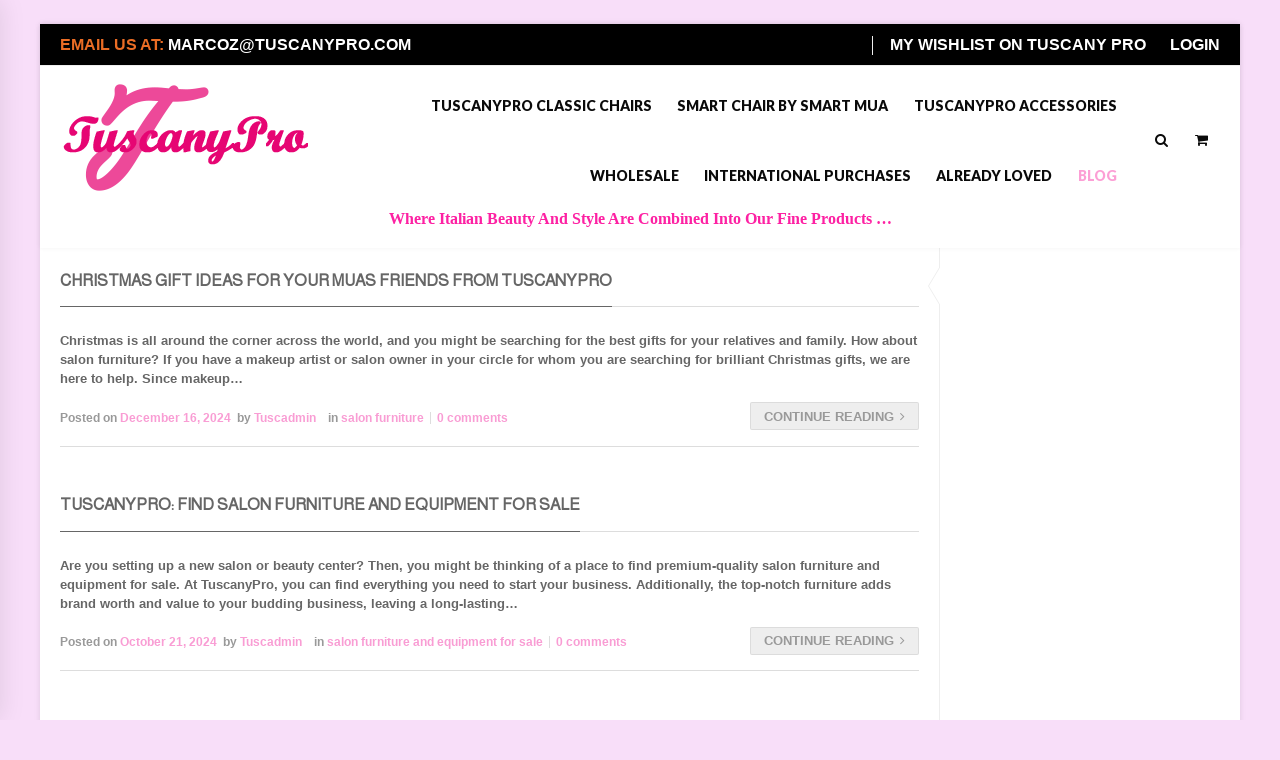

--- FILE ---
content_type: text/html; charset=UTF-8
request_url: https://tuscanypro.com/blog/page/3/
body_size: 14150
content:

<!DOCTYPE html>
<!--[if IE 8]> <html class="ie mpcth-responsive" lang="en-US"><![endif]-->
<!--[if gt IE 8]><!--> <html lang="en-US" class="mpcth-responsive"> <!--<![endif]-->
<head>
	<meta charset="UTF-8">
	<meta name="viewport" content="width=device-width, initial-scale=1.0">

	
	<title>Blog | Page 3 of 36 | Tuscany Pro</title>

	<link rel="pingback" href="https://tuscanypro.com/xmlrpc.php" />
			<link rel="icon" type="image/png" href="https://tuscanypro.com/wp-content/uploads/2015/03/favicon.png">
	
	<!--[if lt IE 9]>
		<script src="https://tuscanypro.com/wp-content/themes/blaszok/js/html5.js"></script>
	<![endif]-->

					<script>document.documentElement.className = document.documentElement.className + ' yes-js js_active js'</script>
			<meta name='robots' content='index, follow, max-image-preview:large, max-snippet:-1, max-video-preview:-1' />

	<!-- This site is optimized with the Yoast SEO plugin v26.7 - https://yoast.com/wordpress/plugins/seo/ -->
	<link rel="canonical" href="https://tuscanypro.com/blog/page/3/" />
	<link rel="prev" href="https://tuscanypro.com/blog/page/2/" />
	<link rel="next" href="https://tuscanypro.com/blog/page/4/" />
	<meta property="og:locale" content="en_US" />
	<meta property="og:type" content="article" />
	<meta property="og:title" content="Blog | Page 3 of 36 | Tuscany Pro" />
	<meta property="og:url" content="https://tuscanypro.com/blog/" />
	<meta property="og:site_name" content="Tuscany Pro" />
	<script type="application/ld+json" class="yoast-schema-graph">{"@context":"https://schema.org","@graph":[{"@type":["WebPage","CollectionPage"],"@id":"https://tuscanypro.com/blog/","url":"https://tuscanypro.com/blog/page/3/","name":"Blog | Page 3 of 36 | Tuscany Pro","isPartOf":{"@id":"https://tuscanypro.com/#website"},"datePublished":"2018-11-03T04:50:44+00:00","dateModified":"2023-04-05T06:55:20+00:00","breadcrumb":{"@id":"https://tuscanypro.com/blog/page/3/#breadcrumb"},"inLanguage":"en-US"},{"@type":"BreadcrumbList","@id":"https://tuscanypro.com/blog/page/3/#breadcrumb","itemListElement":[{"@type":"ListItem","position":1,"name":"Home","item":"https://tuscanypro.com/"},{"@type":"ListItem","position":2,"name":"Blog"}]},{"@type":"WebSite","@id":"https://tuscanypro.com/#website","url":"https://tuscanypro.com/","name":"Tuscany Pro","description":"","potentialAction":[{"@type":"SearchAction","target":{"@type":"EntryPoint","urlTemplate":"https://tuscanypro.com/?s={search_term_string}"},"query-input":{"@type":"PropertyValueSpecification","valueRequired":true,"valueName":"search_term_string"}}],"inLanguage":"en-US"}]}</script>
	<!-- / Yoast SEO plugin. -->


<link rel='dns-prefetch' href='//fonts.googleapis.com' />
<link rel="alternate" type="application/rss+xml" title="Tuscany Pro &raquo; Feed" href="https://tuscanypro.com/feed/" />
<link rel="alternate" type="application/rss+xml" title="Tuscany Pro &raquo; Comments Feed" href="https://tuscanypro.com/comments/feed/" />
<style id='wp-img-auto-sizes-contain-inline-css' type='text/css'>
img:is([sizes=auto i],[sizes^="auto," i]){contain-intrinsic-size:3000px 1500px}
/*# sourceURL=wp-img-auto-sizes-contain-inline-css */
</style>
<link rel='stylesheet' id='jckqv-minstyles-css' href='https://tuscanypro.com/wp-content/plugins/jck_woo_quickview.tmp/assets/frontend/css/jckqv-styles.min.css?ver=6.9' type='text/css' media='all' />
<link rel='stylesheet' id='jckqv-styles-css' href='https://tuscanypro.com/wp-admin/admin-ajax.php?action=jckqv_styles&#038;ver=6.9' type='text/css' media='all' />
<link rel='stylesheet' id='layerslider-css' href='https://tuscanypro.com/wp-content/plugins/LayerSlider/static/layerslider/css/layerslider.css?ver=6.8.4' type='text/css' media='all' />
<style id='wp-emoji-styles-inline-css' type='text/css'>

	img.wp-smiley, img.emoji {
		display: inline !important;
		border: none !important;
		box-shadow: none !important;
		height: 1em !important;
		width: 1em !important;
		margin: 0 0.07em !important;
		vertical-align: -0.1em !important;
		background: none !important;
		padding: 0 !important;
	}
/*# sourceURL=wp-emoji-styles-inline-css */
</style>
<link rel='stylesheet' id='wp-block-library-css' href='https://tuscanypro.com/wp-includes/css/dist/block-library/style.min.css?ver=6.9' type='text/css' media='all' />
<style id='wp-block-heading-inline-css' type='text/css'>
h1:where(.wp-block-heading).has-background,h2:where(.wp-block-heading).has-background,h3:where(.wp-block-heading).has-background,h4:where(.wp-block-heading).has-background,h5:where(.wp-block-heading).has-background,h6:where(.wp-block-heading).has-background{padding:1.25em 2.375em}h1.has-text-align-left[style*=writing-mode]:where([style*=vertical-lr]),h1.has-text-align-right[style*=writing-mode]:where([style*=vertical-rl]),h2.has-text-align-left[style*=writing-mode]:where([style*=vertical-lr]),h2.has-text-align-right[style*=writing-mode]:where([style*=vertical-rl]),h3.has-text-align-left[style*=writing-mode]:where([style*=vertical-lr]),h3.has-text-align-right[style*=writing-mode]:where([style*=vertical-rl]),h4.has-text-align-left[style*=writing-mode]:where([style*=vertical-lr]),h4.has-text-align-right[style*=writing-mode]:where([style*=vertical-rl]),h5.has-text-align-left[style*=writing-mode]:where([style*=vertical-lr]),h5.has-text-align-right[style*=writing-mode]:where([style*=vertical-rl]),h6.has-text-align-left[style*=writing-mode]:where([style*=vertical-lr]),h6.has-text-align-right[style*=writing-mode]:where([style*=vertical-rl]){rotate:180deg}
/*# sourceURL=https://tuscanypro.com/wp-includes/blocks/heading/style.min.css */
</style>
<style id='wp-block-paragraph-inline-css' type='text/css'>
.is-small-text{font-size:.875em}.is-regular-text{font-size:1em}.is-large-text{font-size:2.25em}.is-larger-text{font-size:3em}.has-drop-cap:not(:focus):first-letter{float:left;font-size:8.4em;font-style:normal;font-weight:100;line-height:.68;margin:.05em .1em 0 0;text-transform:uppercase}body.rtl .has-drop-cap:not(:focus):first-letter{float:none;margin-left:.1em}p.has-drop-cap.has-background{overflow:hidden}:root :where(p.has-background){padding:1.25em 2.375em}:where(p.has-text-color:not(.has-link-color)) a{color:inherit}p.has-text-align-left[style*="writing-mode:vertical-lr"],p.has-text-align-right[style*="writing-mode:vertical-rl"]{rotate:180deg}
/*# sourceURL=https://tuscanypro.com/wp-includes/blocks/paragraph/style.min.css */
</style>
<link rel='stylesheet' id='wc-blocks-style-css' href='https://tuscanypro.com/wp-content/plugins/woocommerce/assets/client/blocks/wc-blocks.css?ver=wc-10.4.3' type='text/css' media='all' />
<style id='global-styles-inline-css' type='text/css'>
:root{--wp--preset--aspect-ratio--square: 1;--wp--preset--aspect-ratio--4-3: 4/3;--wp--preset--aspect-ratio--3-4: 3/4;--wp--preset--aspect-ratio--3-2: 3/2;--wp--preset--aspect-ratio--2-3: 2/3;--wp--preset--aspect-ratio--16-9: 16/9;--wp--preset--aspect-ratio--9-16: 9/16;--wp--preset--color--black: #000000;--wp--preset--color--cyan-bluish-gray: #abb8c3;--wp--preset--color--white: #ffffff;--wp--preset--color--pale-pink: #f78da7;--wp--preset--color--vivid-red: #cf2e2e;--wp--preset--color--luminous-vivid-orange: #ff6900;--wp--preset--color--luminous-vivid-amber: #fcb900;--wp--preset--color--light-green-cyan: #7bdcb5;--wp--preset--color--vivid-green-cyan: #00d084;--wp--preset--color--pale-cyan-blue: #8ed1fc;--wp--preset--color--vivid-cyan-blue: #0693e3;--wp--preset--color--vivid-purple: #9b51e0;--wp--preset--gradient--vivid-cyan-blue-to-vivid-purple: linear-gradient(135deg,rgb(6,147,227) 0%,rgb(155,81,224) 100%);--wp--preset--gradient--light-green-cyan-to-vivid-green-cyan: linear-gradient(135deg,rgb(122,220,180) 0%,rgb(0,208,130) 100%);--wp--preset--gradient--luminous-vivid-amber-to-luminous-vivid-orange: linear-gradient(135deg,rgb(252,185,0) 0%,rgb(255,105,0) 100%);--wp--preset--gradient--luminous-vivid-orange-to-vivid-red: linear-gradient(135deg,rgb(255,105,0) 0%,rgb(207,46,46) 100%);--wp--preset--gradient--very-light-gray-to-cyan-bluish-gray: linear-gradient(135deg,rgb(238,238,238) 0%,rgb(169,184,195) 100%);--wp--preset--gradient--cool-to-warm-spectrum: linear-gradient(135deg,rgb(74,234,220) 0%,rgb(151,120,209) 20%,rgb(207,42,186) 40%,rgb(238,44,130) 60%,rgb(251,105,98) 80%,rgb(254,248,76) 100%);--wp--preset--gradient--blush-light-purple: linear-gradient(135deg,rgb(255,206,236) 0%,rgb(152,150,240) 100%);--wp--preset--gradient--blush-bordeaux: linear-gradient(135deg,rgb(254,205,165) 0%,rgb(254,45,45) 50%,rgb(107,0,62) 100%);--wp--preset--gradient--luminous-dusk: linear-gradient(135deg,rgb(255,203,112) 0%,rgb(199,81,192) 50%,rgb(65,88,208) 100%);--wp--preset--gradient--pale-ocean: linear-gradient(135deg,rgb(255,245,203) 0%,rgb(182,227,212) 50%,rgb(51,167,181) 100%);--wp--preset--gradient--electric-grass: linear-gradient(135deg,rgb(202,248,128) 0%,rgb(113,206,126) 100%);--wp--preset--gradient--midnight: linear-gradient(135deg,rgb(2,3,129) 0%,rgb(40,116,252) 100%);--wp--preset--font-size--small: 13px;--wp--preset--font-size--medium: 20px;--wp--preset--font-size--large: 36px;--wp--preset--font-size--x-large: 42px;--wp--preset--spacing--20: 0.44rem;--wp--preset--spacing--30: 0.67rem;--wp--preset--spacing--40: 1rem;--wp--preset--spacing--50: 1.5rem;--wp--preset--spacing--60: 2.25rem;--wp--preset--spacing--70: 3.38rem;--wp--preset--spacing--80: 5.06rem;--wp--preset--shadow--natural: 6px 6px 9px rgba(0, 0, 0, 0.2);--wp--preset--shadow--deep: 12px 12px 50px rgba(0, 0, 0, 0.4);--wp--preset--shadow--sharp: 6px 6px 0px rgba(0, 0, 0, 0.2);--wp--preset--shadow--outlined: 6px 6px 0px -3px rgb(255, 255, 255), 6px 6px rgb(0, 0, 0);--wp--preset--shadow--crisp: 6px 6px 0px rgb(0, 0, 0);}:where(.is-layout-flex){gap: 0.5em;}:where(.is-layout-grid){gap: 0.5em;}body .is-layout-flex{display: flex;}.is-layout-flex{flex-wrap: wrap;align-items: center;}.is-layout-flex > :is(*, div){margin: 0;}body .is-layout-grid{display: grid;}.is-layout-grid > :is(*, div){margin: 0;}:where(.wp-block-columns.is-layout-flex){gap: 2em;}:where(.wp-block-columns.is-layout-grid){gap: 2em;}:where(.wp-block-post-template.is-layout-flex){gap: 1.25em;}:where(.wp-block-post-template.is-layout-grid){gap: 1.25em;}.has-black-color{color: var(--wp--preset--color--black) !important;}.has-cyan-bluish-gray-color{color: var(--wp--preset--color--cyan-bluish-gray) !important;}.has-white-color{color: var(--wp--preset--color--white) !important;}.has-pale-pink-color{color: var(--wp--preset--color--pale-pink) !important;}.has-vivid-red-color{color: var(--wp--preset--color--vivid-red) !important;}.has-luminous-vivid-orange-color{color: var(--wp--preset--color--luminous-vivid-orange) !important;}.has-luminous-vivid-amber-color{color: var(--wp--preset--color--luminous-vivid-amber) !important;}.has-light-green-cyan-color{color: var(--wp--preset--color--light-green-cyan) !important;}.has-vivid-green-cyan-color{color: var(--wp--preset--color--vivid-green-cyan) !important;}.has-pale-cyan-blue-color{color: var(--wp--preset--color--pale-cyan-blue) !important;}.has-vivid-cyan-blue-color{color: var(--wp--preset--color--vivid-cyan-blue) !important;}.has-vivid-purple-color{color: var(--wp--preset--color--vivid-purple) !important;}.has-black-background-color{background-color: var(--wp--preset--color--black) !important;}.has-cyan-bluish-gray-background-color{background-color: var(--wp--preset--color--cyan-bluish-gray) !important;}.has-white-background-color{background-color: var(--wp--preset--color--white) !important;}.has-pale-pink-background-color{background-color: var(--wp--preset--color--pale-pink) !important;}.has-vivid-red-background-color{background-color: var(--wp--preset--color--vivid-red) !important;}.has-luminous-vivid-orange-background-color{background-color: var(--wp--preset--color--luminous-vivid-orange) !important;}.has-luminous-vivid-amber-background-color{background-color: var(--wp--preset--color--luminous-vivid-amber) !important;}.has-light-green-cyan-background-color{background-color: var(--wp--preset--color--light-green-cyan) !important;}.has-vivid-green-cyan-background-color{background-color: var(--wp--preset--color--vivid-green-cyan) !important;}.has-pale-cyan-blue-background-color{background-color: var(--wp--preset--color--pale-cyan-blue) !important;}.has-vivid-cyan-blue-background-color{background-color: var(--wp--preset--color--vivid-cyan-blue) !important;}.has-vivid-purple-background-color{background-color: var(--wp--preset--color--vivid-purple) !important;}.has-black-border-color{border-color: var(--wp--preset--color--black) !important;}.has-cyan-bluish-gray-border-color{border-color: var(--wp--preset--color--cyan-bluish-gray) !important;}.has-white-border-color{border-color: var(--wp--preset--color--white) !important;}.has-pale-pink-border-color{border-color: var(--wp--preset--color--pale-pink) !important;}.has-vivid-red-border-color{border-color: var(--wp--preset--color--vivid-red) !important;}.has-luminous-vivid-orange-border-color{border-color: var(--wp--preset--color--luminous-vivid-orange) !important;}.has-luminous-vivid-amber-border-color{border-color: var(--wp--preset--color--luminous-vivid-amber) !important;}.has-light-green-cyan-border-color{border-color: var(--wp--preset--color--light-green-cyan) !important;}.has-vivid-green-cyan-border-color{border-color: var(--wp--preset--color--vivid-green-cyan) !important;}.has-pale-cyan-blue-border-color{border-color: var(--wp--preset--color--pale-cyan-blue) !important;}.has-vivid-cyan-blue-border-color{border-color: var(--wp--preset--color--vivid-cyan-blue) !important;}.has-vivid-purple-border-color{border-color: var(--wp--preset--color--vivid-purple) !important;}.has-vivid-cyan-blue-to-vivid-purple-gradient-background{background: var(--wp--preset--gradient--vivid-cyan-blue-to-vivid-purple) !important;}.has-light-green-cyan-to-vivid-green-cyan-gradient-background{background: var(--wp--preset--gradient--light-green-cyan-to-vivid-green-cyan) !important;}.has-luminous-vivid-amber-to-luminous-vivid-orange-gradient-background{background: var(--wp--preset--gradient--luminous-vivid-amber-to-luminous-vivid-orange) !important;}.has-luminous-vivid-orange-to-vivid-red-gradient-background{background: var(--wp--preset--gradient--luminous-vivid-orange-to-vivid-red) !important;}.has-very-light-gray-to-cyan-bluish-gray-gradient-background{background: var(--wp--preset--gradient--very-light-gray-to-cyan-bluish-gray) !important;}.has-cool-to-warm-spectrum-gradient-background{background: var(--wp--preset--gradient--cool-to-warm-spectrum) !important;}.has-blush-light-purple-gradient-background{background: var(--wp--preset--gradient--blush-light-purple) !important;}.has-blush-bordeaux-gradient-background{background: var(--wp--preset--gradient--blush-bordeaux) !important;}.has-luminous-dusk-gradient-background{background: var(--wp--preset--gradient--luminous-dusk) !important;}.has-pale-ocean-gradient-background{background: var(--wp--preset--gradient--pale-ocean) !important;}.has-electric-grass-gradient-background{background: var(--wp--preset--gradient--electric-grass) !important;}.has-midnight-gradient-background{background: var(--wp--preset--gradient--midnight) !important;}.has-small-font-size{font-size: var(--wp--preset--font-size--small) !important;}.has-medium-font-size{font-size: var(--wp--preset--font-size--medium) !important;}.has-large-font-size{font-size: var(--wp--preset--font-size--large) !important;}.has-x-large-font-size{font-size: var(--wp--preset--font-size--x-large) !important;}
/*# sourceURL=global-styles-inline-css */
</style>

<style id='classic-theme-styles-inline-css' type='text/css'>
/*! This file is auto-generated */
.wp-block-button__link{color:#fff;background-color:#32373c;border-radius:9999px;box-shadow:none;text-decoration:none;padding:calc(.667em + 2px) calc(1.333em + 2px);font-size:1.125em}.wp-block-file__button{background:#32373c;color:#fff;text-decoration:none}
/*# sourceURL=/wp-includes/css/classic-themes.min.css */
</style>
<link rel='stylesheet' id='wapf-frontend-css-css' href='https://tuscanypro.com/wp-content/plugins/advanced-product-fields-for-woocommerce/assets/css/frontend.min.css?ver=1.6.18' type='text/css' media='all' />
<link rel='stylesheet' id='contact-form-7-css' href='https://tuscanypro.com/wp-content/plugins/contact-form-7/includes/css/styles.css?ver=6.1.4' type='text/css' media='all' />
<link rel='stylesheet' id='dcjq-mega-menu-css' href='https://tuscanypro.com/wp-content/plugins/jquery-mega-menu/css/dcjq-mega-menu.css?ver=6.9' type='text/css' media='all' />
<link rel='stylesheet' id='mpc-sh-styles-css' href='https://tuscanypro.com/wp-content/plugins/mpc-shortcodes/css/mpc-sh.css?ver=6.9' type='text/css' media='all' />
<link rel='stylesheet' id='rs-plugin-settings-css' href='https://tuscanypro.com/wp-content/plugins/revslider/rs-plugin/css/settings.css?ver=4.6.93' type='text/css' media='all' />
<style id='rs-plugin-settings-inline-css' type='text/css'>
.tp-caption a{color:#ff7302;text-shadow:none;-webkit-transition:all 0.2s ease-out;-moz-transition:all 0.2s ease-out;-o-transition:all 0.2s ease-out;-ms-transition:all 0.2s ease-out}.tp-caption a:hover{color:#ffa902}
/*# sourceURL=rs-plugin-settings-inline-css */
</style>
<link rel='stylesheet' id='tp-open-sans-css' href='https://fonts.googleapis.com/css?family=Open+Sans%3A300%2C400%2C600%2C700%2C800&#038;ver=6.9' type='text/css' media='all' />
<link rel='stylesheet' id='tp-raleway-css' href='https://fonts.googleapis.com/css?family=Raleway%3A100%2C200%2C300%2C400%2C500%2C600%2C700%2C800%2C900&#038;ver=6.9' type='text/css' media='all' />
<link rel='stylesheet' id='tp-droid-serif-css' href='https://fonts.googleapis.com/css?family=Droid+Serif%3A400%2C700&#038;ver=6.9' type='text/css' media='all' />
<link rel='stylesheet' id='woocommerce-layout-css' href='https://tuscanypro.com/wp-content/plugins/woocommerce/assets/css/woocommerce-layout.css?ver=10.4.3' type='text/css' media='all' />
<link rel='stylesheet' id='woocommerce-smallscreen-css' href='https://tuscanypro.com/wp-content/plugins/woocommerce/assets/css/woocommerce-smallscreen.css?ver=10.4.3' type='text/css' media='only screen and (max-width: 768px)' />
<link rel='stylesheet' id='woocommerce-general-css' href='https://tuscanypro.com/wp-content/plugins/woocommerce/assets/css/woocommerce.css?ver=10.4.3' type='text/css' media='all' />
<style id='woocommerce-inline-inline-css' type='text/css'>
.woocommerce form .form-row .required { visibility: visible; }
/*# sourceURL=woocommerce-inline-inline-css */
</style>
<link rel='stylesheet' id='woo-variation-gallery-slider-css' href='https://tuscanypro.com/wp-content/plugins/woo-variation-gallery/assets/css/slick.min.css?ver=1.8.1' type='text/css' media='all' />
<link rel='stylesheet' id='dashicons-css' href='https://tuscanypro.com/wp-includes/css/dashicons.min.css?ver=6.9' type='text/css' media='all' />
<style id='dashicons-inline-css' type='text/css'>
[data-font="Dashicons"]:before {font-family: 'Dashicons' !important;content: attr(data-icon) !important;speak: none !important;font-weight: normal !important;font-variant: normal !important;text-transform: none !important;line-height: 1 !important;font-style: normal !important;-webkit-font-smoothing: antialiased !important;-moz-osx-font-smoothing: grayscale !important;}
/*# sourceURL=dashicons-inline-css */
</style>
<link rel='stylesheet' id='woo-variation-gallery-css' href='https://tuscanypro.com/wp-content/plugins/woo-variation-gallery/assets/css/frontend.min.css?ver=1747921359' type='text/css' media='all' />
<style id='woo-variation-gallery-inline-css' type='text/css'>
:root {--wvg-thumbnail-item: 4;--wvg-thumbnail-item-gap: 0px;--wvg-single-image-size: 600px;--wvg-gallery-width: 30%;--wvg-gallery-margin: 30px;}/* Default Width */.woo-variation-product-gallery {max-width: 30% !important;width: 100%;}/* Medium Devices, Desktops *//* Small Devices, Tablets */@media only screen and (max-width: 768px) {.woo-variation-product-gallery {width: 720px;max-width: 100% !important;}}/* Extra Small Devices, Phones */@media only screen and (max-width: 480px) {.woo-variation-product-gallery {width: 320px;max-width: 100% !important;}}
/*# sourceURL=woo-variation-gallery-inline-css */
</style>
<link rel='stylesheet' id='jquery-selectBox-css' href='https://tuscanypro.com/wp-content/plugins/yith-woocommerce-wishlist/assets/css/jquery.selectBox.css?ver=1.2.0' type='text/css' media='all' />
<link rel='stylesheet' id='woocommerce_prettyPhoto_css-css' href='//tuscanypro.com/wp-content/plugins/woocommerce/assets/css/prettyPhoto.css?ver=3.1.6' type='text/css' media='all' />
<link rel='stylesheet' id='yith-wcwl-main-css' href='https://tuscanypro.com/wp-content/plugins/yith-woocommerce-wishlist/assets/css/style.css?ver=4.11.0' type='text/css' media='all' />
<style id='yith-wcwl-main-inline-css' type='text/css'>
 :root { --rounded-corners-radius: 16px; --add-to-cart-rounded-corners-radius: 16px; --color-headers-background: #F4F4F4; --feedback-duration: 3s } 
 :root { --rounded-corners-radius: 16px; --add-to-cart-rounded-corners-radius: 16px; --color-headers-background: #F4F4F4; --feedback-duration: 3s } 
/*# sourceURL=yith-wcwl-main-inline-css */
</style>
<link rel='stylesheet' id='mpc-styles-child-css' href='https://tuscanypro.com/wp-content/themes/blaszok-child/style.css?ver=6.9' type='text/css' media='all' />
<link rel='stylesheet' id='mpc-heading-font-css' href='https://fonts.googleapis.com/css?family=Almarai&#038;ver=6.9' type='text/css' media='all' />
<link rel='stylesheet' id='mpc-menu-font-css' href='https://fonts.googleapis.com/css?family=Lato%3A900&#038;ver=6.9' type='text/css' media='all' />
<link rel='stylesheet' id='mpc-styles-css' href='https://tuscanypro.com/wp-content/themes/blaszok/style.css?ver=6.9' type='text/css' media='all' />
<link rel='stylesheet' id='mpc-skins-styles-css' href='https://tuscanypro.com/wp-content/themes/blaszok/css/skin_gray.css?ver=6.9' type='text/css' media='all' />
<link rel='stylesheet' id='mpc-styles-custom-css' href='https://tuscanypro.com/wp-content/themes/blaszok-child/style_custom.css?ver=6.9' type='text/css' media='all' />
<link rel='stylesheet' id='font-awesome-css' href='https://tuscanypro.com/wp-content/plugins/js_composer-2023/assets/lib/bower/font-awesome/css/font-awesome.min.css?ver=4.5.3' type='text/css' media='screen' />
<style id='font-awesome-inline-css' type='text/css'>
[data-font="FontAwesome"]:before {font-family: 'FontAwesome' !important;content: attr(data-icon) !important;speak: none !important;font-weight: normal !important;font-variant: normal !important;text-transform: none !important;line-height: 1 !important;font-style: normal !important;-webkit-font-smoothing: antialiased !important;-moz-osx-font-smoothing: grayscale !important;}
/*# sourceURL=font-awesome-inline-css */
</style>
<link rel='stylesheet' id='mpc-theme-plugins-css-css' href='https://tuscanypro.com/wp-content/themes/blaszok/css/plugins.min.css?ver=6.9' type='text/css' media='all' />
<script type="text/template" id="tmpl-variation-template">
	<div class="woocommerce-variation-description">{{{ data.variation.variation_description }}}</div>
	<div class="woocommerce-variation-price">{{{ data.variation.price_html }}}</div>
	<div class="woocommerce-variation-availability">{{{ data.variation.availability_html }}}</div>
</script>
<script type="text/template" id="tmpl-unavailable-variation-template">
	<p role="alert">Sorry, this product is unavailable. Please choose a different combination.</p>
</script>
<script type="text/javascript" src="https://tuscanypro.com/wp-includes/js/jquery/jquery.min.js?ver=3.7.1" id="jquery-core-js"></script>
<script type="text/javascript" src="https://tuscanypro.com/wp-includes/js/jquery/jquery-migrate.min.js?ver=3.4.1" id="jquery-migrate-js"></script>
<script type="text/javascript" id="layerslider-greensock-js-extra">
/* <![CDATA[ */
var LS_Meta = {"v":"6.8.4"};
//# sourceURL=layerslider-greensock-js-extra
/* ]]> */
</script>
<script type="text/javascript" src="https://tuscanypro.com/wp-content/plugins/LayerSlider/static/layerslider/js/greensock.js?ver=1.19.0" id="layerslider-greensock-js"></script>
<script type="text/javascript" src="https://tuscanypro.com/wp-content/plugins/LayerSlider/static/layerslider/js/layerslider.kreaturamedia.jquery.js?ver=6.8.4" id="layerslider-js"></script>
<script type="text/javascript" src="https://tuscanypro.com/wp-content/plugins/LayerSlider/static/layerslider/js/layerslider.transitions.js?ver=6.8.4" id="layerslider-transitions-js"></script>
<script type="text/javascript" src="https://tuscanypro.com/wp-content/plugins/jquery-mega-menu/js/jquery.dcmegamenu.1.3.4.min.js?ver=6.9" id="dcjqmegamenu-js"></script>
<script type="text/javascript" src="https://tuscanypro.com/wp-content/plugins/revslider/rs-plugin/js/jquery.themepunch.tools.min.js?ver=4.6.93" id="tp-tools-js"></script>
<script type="text/javascript" src="https://tuscanypro.com/wp-content/plugins/revslider/rs-plugin/js/jquery.themepunch.revolution.min.js?ver=4.6.93" id="revmin-js"></script>
<script type="text/javascript" src="https://tuscanypro.com/wp-content/plugins/woocommerce/assets/js/jquery-blockui/jquery.blockUI.min.js?ver=2.7.0-wc.10.4.3" id="wc-jquery-blockui-js" data-wp-strategy="defer"></script>
<script type="text/javascript" id="wc-add-to-cart-js-extra">
/* <![CDATA[ */
var wc_add_to_cart_params = {"ajax_url":"/wp-admin/admin-ajax.php","wc_ajax_url":"/?wc-ajax=%%endpoint%%","i18n_view_cart":"View cart","cart_url":"https://tuscanypro.com/cart/","is_cart":"","cart_redirect_after_add":"no"};
//# sourceURL=wc-add-to-cart-js-extra
/* ]]> */
</script>
<script type="text/javascript" src="https://tuscanypro.com/wp-content/plugins/woocommerce/assets/js/frontend/add-to-cart.min.js?ver=10.4.3" id="wc-add-to-cart-js" data-wp-strategy="defer"></script>
<script type="text/javascript" src="https://tuscanypro.com/wp-content/plugins/woocommerce/assets/js/js-cookie/js.cookie.min.js?ver=2.1.4-wc.10.4.3" id="wc-js-cookie-js" defer="defer" data-wp-strategy="defer"></script>
<script type="text/javascript" id="woocommerce-js-extra">
/* <![CDATA[ */
var woocommerce_params = {"ajax_url":"/wp-admin/admin-ajax.php","wc_ajax_url":"/?wc-ajax=%%endpoint%%","i18n_password_show":"Show password","i18n_password_hide":"Hide password"};
//# sourceURL=woocommerce-js-extra
/* ]]> */
</script>
<script type="text/javascript" src="https://tuscanypro.com/wp-content/plugins/woocommerce/assets/js/frontend/woocommerce.min.js?ver=10.4.3" id="woocommerce-js" defer="defer" data-wp-strategy="defer"></script>
<script type="text/javascript" src="https://tuscanypro.com/wp-content/plugins/js_composer-2023/assets/js/vendors/woocommerce-add-to-cart.js?ver=4.5.3" id="vc_woocommerce-add-to-cart-js-js"></script>
<script type="text/javascript" src="https://tuscanypro.com/wp-includes/js/underscore.min.js?ver=1.13.7" id="underscore-js"></script>
<script type="text/javascript" id="wp-util-js-extra">
/* <![CDATA[ */
var _wpUtilSettings = {"ajax":{"url":"/wp-admin/admin-ajax.php"}};
//# sourceURL=wp-util-js-extra
/* ]]> */
</script>
<script type="text/javascript" src="https://tuscanypro.com/wp-includes/js/wp-util.min.js?ver=6.9" id="wp-util-js"></script>
<meta name="generator" content="Powered by LayerSlider 6.8.4 - Multi-Purpose, Responsive, Parallax, Mobile-Friendly Slider Plugin for WordPress." />
<!-- LayerSlider updates and docs at: https://layerslider.kreaturamedia.com -->
<link rel="https://api.w.org/" href="https://tuscanypro.com/wp-json/" /><link rel="EditURI" type="application/rsd+xml" title="RSD" href="https://tuscanypro.com/xmlrpc.php?rsd" />
<meta name="generator" content="WordPress 6.9" />
<meta name="generator" content="WooCommerce 10.4.3" />
		<script type="text/javascript">
			jQuery(document).ready(function() {
				// CUSTOM AJAX CONTENT LOADING FUNCTION
				var ajaxRevslider = function(obj) {
				
					// obj.type : Post Type
					// obj.id : ID of Content to Load
					// obj.aspectratio : The Aspect Ratio of the Container / Media
					// obj.selector : The Container Selector where the Content of Ajax will be injected. It is done via the Essential Grid on Return of Content
					
					var content = "";

					data = {};
					
					data.action = 'revslider_ajax_call_front';
					data.client_action = 'get_slider_html';
					data.token = '8e45dc0f11';
					data.type = obj.type;
					data.id = obj.id;
					data.aspectratio = obj.aspectratio;
					
					// SYNC AJAX REQUEST
					jQuery.ajax({
						type:"post",
						url:"https://tuscanypro.com/wp-admin/admin-ajax.php",
						dataType: 'json',
						data:data,
						async:false,
						success: function(ret, textStatus, XMLHttpRequest) {
							if(ret.success == true)
								content = ret.data;								
						},
						error: function(e) {
							console.log(e);
						}
					});
					
					 // FIRST RETURN THE CONTENT WHEN IT IS LOADED !!
					 return content;						 
				};
				
				// CUSTOM AJAX FUNCTION TO REMOVE THE SLIDER
				var ajaxRemoveRevslider = function(obj) {
					return jQuery(obj.selector+" .rev_slider").revkill();
				};

				// EXTEND THE AJAX CONTENT LOADING TYPES WITH TYPE AND FUNCTION
				var extendessential = setInterval(function() {
					if (jQuery.fn.tpessential != undefined) {
						clearInterval(extendessential);
						if(typeof(jQuery.fn.tpessential.defaults) !== 'undefined') {
							jQuery.fn.tpessential.defaults.ajaxTypes.push({type:"revslider",func:ajaxRevslider,killfunc:ajaxRemoveRevslider,openAnimationSpeed:0.3});   
							// type:  Name of the Post to load via Ajax into the Essential Grid Ajax Container
							// func: the Function Name which is Called once the Item with the Post Type has been clicked
							// killfunc: function to kill in case the Ajax Window going to be removed (before Remove function !
							// openAnimationSpeed: how quick the Ajax Content window should be animated (default is 0.3)
						}
					}
				},30);
			});
		</script>
			<noscript><style>.woocommerce-product-gallery{ opacity: 1 !important; }</style></noscript>
	<style type="text/css">.recentcomments a{display:inline !important;padding:0 !important;margin:0 !important;}</style><meta name="generator" content="Powered by Visual Composer - drag and drop page builder for WordPress."/>
<!--[if IE 8]><link rel="stylesheet" type="text/css" href="https://tuscanypro.com/wp-content/plugins/js_composer-2023/assets/css/vc-ie8.css" media="screen"><![endif]-->		<style type="text/css" id="wp-custom-css">
			.woocommerce span.onsale{
display:none;
}
.mpcth-sale-wrap{
	display:none;
}		</style>
		<noscript><style> .wpb_animate_when_almost_visible { opacity: 1; }</style></noscript><!-- Google tag (gtag.js) -->
<script async src="https://www.googletagmanager.com/gtag/js?id=G-TC2XZ4JX5H"></script>
<script>
  window.dataLayer = window.dataLayer || [];
  function gtag(){dataLayer.push(arguments);}
  gtag('js', new Date());

  gtag('config', 'G-TC2XZ4JX5H');
</script>
</head>
<!-- mpcth-responsive -->
<body class="blog paged paged-3 wp-theme-blaszok wp-child-theme-blaszok-child mpcth-sidebar-right theme-blaszok woocommerce-no-js woo-variation-gallery woo-variation-gallery-theme-blaszok wpb-js-composer js-comp-ver-4.5.3 vc_responsive" style="background-color:#f8def9">
		
<!--Start of Tawk.to Script-->
<script type="text/javascript">
var Tawk_API=Tawk_API||{}, Tawk_LoadStart=new Date();
(function(){
var s1=document.createElement("script"),s0=document.getElementsByTagName("script")[0];
s1.async=true;
s1.src='https://embed.tawk.to/5c036bbd40105007f37a9531/default';
s1.charset='UTF-8';
s1.setAttribute('crossorigin','*');
s0.parentNode.insertBefore(s1,s0);
})();
</script>
<!--End of Tawk.to Script-->

	<div id="mpcth_page_wrap" class="mpcth-boxed mpcth-floating-boxed mpcth-use-advance-colors ">

					<a id="mpcth_toggle_mobile_menu" class="mpcth-color-main-color-hover" href="#"><i class="fa fa-bars"></i><i class="fa fa-times"></i></a>
			<div id="mpcth_mobile_nav_wrap">
				<nav id="mpcth_nav_mobile" role="navigation">
					<ul id="mpcth_mobile_menu" class="mpcth-mobile-menu"><li id="menu-item-7465" class="menu-item menu-item-type-taxonomy menu-item-object-product_cat menu-item-7465"><a href="https://tuscanypro.com/product-category/tuscanypro-classic-chairs/"><span class="mpcth-color-main-border">TuscanyPro Classic Chairs</span></a></li>
<li id="menu-item-7619" class="menu-item menu-item-type-taxonomy menu-item-object-product_cat menu-item-7619"><a href="https://tuscanypro.com/product-category/smart-chair-by-smart-mua/"><span class="mpcth-color-main-border">SMART CHAIR by SMART MUA</span></a></li>
<li id="menu-item-7613" class="menu-item menu-item-type-taxonomy menu-item-object-product_cat menu-item-7613"><a href="https://tuscanypro.com/product-category/tuscanypro-accessories/"><span class="mpcth-color-main-border">TuscanyPro Accessories</span></a></li>
<li id="menu-item-7893" class="menu-item menu-item-type-post_type menu-item-object-page menu-item-7893"><a href="https://tuscanypro.com/dealer-inquiries/"><span class="mpcth-color-main-border">Wholesale</span></a></li>
<li id="menu-item-7954" class="menu-item menu-item-type-taxonomy menu-item-object-product_cat menu-item-7954"><a href="https://tuscanypro.com/product-category/international-purchases/"><span class="mpcth-color-main-border">International Purchases</span></a></li>
<li id="menu-item-8167" class="menu-item menu-item-type-taxonomy menu-item-object-product_cat menu-item-8167"><a href="https://tuscanypro.com/product-category/already-loved/"><span class="mpcth-color-main-border">Already Loved</span></a></li>
<li id="menu-item-978" class="menu-item menu-item-type-post_type menu-item-object-page current-menu-item page_item page-item-974 current_page_item current_page_parent menu-item-978"><a href="https://tuscanypro.com/blog/" aria-current="page"><span class="mpcth-color-main-border">Blog</span></a></li>
</ul>				</nav><!-- end #mpcth_nav_mobile -->
			</div>
		
		
		<div id="mpcth_page_header_wrap_spacer"></div>
				<header id="mpcth_page_header_wrap" class="mpcth-simple-buttons-enabled " data-offset="75%">
			<div id="mpcth_page_header_container">
									<div id="mpcth_header_second_section">
						<div class="mpcth-header-wrap">
							<div id="mpcth_page_header_secondary_content" class="mpcth-header-order-n_s_m mpcth-header-position-top"><div id="mpcth_newsletter"><span class="mpcth-newsletter-message"><strong><strong><span style="color: #EB6D25">Email Us At:</span></strong> <a href="mailto:Marcoz@tuscanypro.com">Marcoz@tuscanypro.com</a></span></div><div id="mpcth_secondary_menu"><span class="mpcth-language"></span><span class="mpcth-currency"></span><a href="https://tuscanypro.com/wishlist/" class="mpcth-wc-wishlist">My wishlist on Tuscany Pro</a><a href="https://tuscanypro.com/my-account/" class="mpcth-wp-login">Login</a></div><ul id="mpcth_header_socials" class="mpcth-socials-list"></ul></div>						</div>
					</div>
												<div id="mpcth_header_section">
					<div class="mpcth-header-wrap">
						<div id="mpcth_page_header_content" class="mpcth-header-order-l_rm_s">
																<div id="mpcth_logo_wrap" class="">
										<div class="holid"><img src="https://tuscanypro.com/wp-content/uploads/2015/11/happy-holidays-02.png" width="250px"></div>																				<a id="mpcth_logo" href="https://tuscanypro.com">
																							<img src="https://tuscanypro.com/wp-content/uploads/2015/03/tuscany-pro03-small.png" class="mpcth-standard-logo" alt="Logo">
																									<img src="https://tuscanypro.com/wp-content/uploads/2015/03/tuscany-pro03-small.png" class="mpcth-retina-logo" alt="Logo">
												
												
																																	</a>
																				
									</div><!-- end #mpcth_logo_wrap -->
																										<nav id="mpcth_nav" role="navigation"  class="">
										<ul id="mpcth_menu" class="mpcth-menu"><li class="menu-item menu-item-type-taxonomy menu-item-object-product_cat menu-item-7465"><a href="https://tuscanypro.com/product-category/tuscanypro-classic-chairs/">TuscanyPro Classic Chairs</a></li>
<li class="menu-item menu-item-type-taxonomy menu-item-object-product_cat menu-item-7619"><a href="https://tuscanypro.com/product-category/smart-chair-by-smart-mua/">SMART CHAIR by SMART MUA</a></li>
<li class="menu-item menu-item-type-taxonomy menu-item-object-product_cat menu-item-7613"><a href="https://tuscanypro.com/product-category/tuscanypro-accessories/">TuscanyPro Accessories</a></li>
<li class="menu-item menu-item-type-post_type menu-item-object-page menu-item-7893"><a href="https://tuscanypro.com/dealer-inquiries/">Wholesale</a></li>
<li class="menu-item menu-item-type-taxonomy menu-item-object-product_cat menu-item-7954"><a href="https://tuscanypro.com/product-category/international-purchases/">International Purchases</a></li>
<li class="menu-item menu-item-type-taxonomy menu-item-object-product_cat menu-item-8167"><a href="https://tuscanypro.com/product-category/already-loved/">Already Loved</a></li>
<li class="menu-item menu-item-type-post_type menu-item-object-page current-menu-item page_item page-item-974 current_page_item current_page_parent menu-item-978"><a href="https://tuscanypro.com/blog/" aria-current="page">Blog</a></li>
</ul>									</nav><!-- end #mpcth_nav -->
																	<div id="mpcth_controls_wrap">
										<div id="mpcth_controls_container">
																																		<a id="mpcth_search" href="#"><i class="fa fa-fw fa-search"></i></a>
																																													<a id="mpcth_cart" href="https://tuscanypro.com/cart/" class="">
													<span class="mpcth-mini-cart-icon-info">
																											</span>
													<i class="fa fa-fw fa-shopping-cart"></i>
												</a>
												<div id="mpcth_mini_cart">
														<div id="mpcth_mini_cart_wrap">
					<p class="mpcth-mini-cart-product-empty">No products in the cart.</p>
		
			</div>
													</div>
																																											</div>
									</div><!-- end #mpcth_controls_wrap -->
																							</div><!-- end #mpcth_page_header_content -->
					</div>
				</div>
							</div><!-- end #mpcth_page_header_container -->
							<div id="mpcth_smart_search_wrap">
					<input type="hidden" name="" id="mpcth_currency_symbol" value="&#36;" data-position="left">
					<form role="search" method="get" id="searchform" action="https://tuscanypro.com">
						<input type="hidden" name="post_type" value="product">
						<ul id="mpcth_smart_search"></ul>						<div class="mpcth-smart-search-divider">-&nbsp;&nbsp;&nbsp;OR&nbsp;&nbsp;&nbsp;-</div>
						<input type="text" value="" name="s" id="s" placeholder="Search for products">
						<div class="mpcth-smart-search-submit-wrap">
							<p>
								<input type="submit" id="searchsubmit" value="Find my items">
								<i class="fa fa-search"></i>
							</p>
						</div>
					</form>
				</div>
						<div class="tagdec">Where Italian Beauty And Style Are Combined Into Our Fine Products …</div>
		</header><!-- end #mpcth_page_header_wrap -->
<div id="mpcth_main">
	<div id="mpcth_main_container">
		
<a id="mpcth_toggle_mobile_sidebar" href="#"><i class="fa fa-columns"></i><i class="fa fa-times"></i></a>
<div id="mpcth_sidebar">
	<div class="mpcth-sidebar-arrow"></div>
	<ul class="mpcth-widget-column">
			</ul>
</div>		<div id="mpcth_content_wrap">
			<div id="mpcth_page_content">
							</div>
			<div id="mpcth_content" class="mpcth-blog-layout-full">
															<article id="post-8569" class="mpcth-post mpcth-waypoint post-8569 post type-post status-publish format-standard hentry category-salon-furniture tag-christmas tag-christmas-gift tag-classic-makeup-chairs tag-cupholder tag-folding-makeup-trolley tag-led-ring-light tag-makeup-bag tag-makeup-bag-stand tag-makeup-brush-holder tag-salon-furniture tag-smart-chair-by-smart-mua" >
							<header class="mpcth-post-header">
								<h4 class="mpcth-post-title">
									<a href="https://tuscanypro.com/christmas-gift-ideas-for-your-muas-friends-from-tuscanypro/" class="mpcth-color-main-color-hover mpcth-color-main-border" title="Christmas Gift Ideas for Your MUAs Friends from TuscanyPro">Christmas Gift Ideas for Your MUAs Friends from TuscanyPro</a>
								</h4>
								<div class="mpcth-post-thumbnail">
																										</div>
							</header>
							<section class="mpcth-post-content">
								<p>Christmas is all around the corner across the world, and you might be searching for the best gifts for your relatives and family. How about salon furniture? If you have a makeup artist or salon owner in your circle for whom you are searching for brilliant Christmas gifts, we are here to help. Since makeup&#8230;</p>
							</section>
							<footer class="mpcth-post-footer">
								<span class="mpcth-post-meta">
									<span class="mpcth-date"><span class="mpcth-static-text">Posted on </span><a href="https://tuscanypro.com/2024/12/"><time datetime="2024-12-16T04:40:04+00:00">December 16, 2024</time></a></span><span class="mpcth-author"><span class="mpcth-static-text"> by </span><a href="https://tuscanypro.com/author/tuscadmin/">Tuscadmin</a></span><span class="mpcth-categories"><span class="mpcth-static-text"> in </span><a href="https://tuscanypro.com/category/salon-furniture/" rel="category tag">salon furniture</a></span><span class="mpcth-comments"><a href="https://tuscanypro.com/christmas-gift-ideas-for-your-muas-friends-from-tuscanypro/#respond" title="View post comments" rel="comments">0 comments</a></span>								</span>
								<a class="mpcth-read-more mpcth-color-main-background-hover" href="https://tuscanypro.com/christmas-gift-ideas-for-your-muas-friends-from-tuscanypro/">Continue Reading<i class="fa fa-angle-right"></i></a>
							</footer>
						</article>
											<article id="post-8516" class="mpcth-post mpcth-waypoint post-8516 post type-post status-publish format-standard hentry category-salon-furniture-and-equipment-for-sale tag-salon-furniture-and-equipment-for-sale" >
							<header class="mpcth-post-header">
								<h4 class="mpcth-post-title">
									<a href="https://tuscanypro.com/tuscanypro-find-salon-furniture-and-equipment-for-sale/" class="mpcth-color-main-color-hover mpcth-color-main-border" title="TuscanyPro: Find Salon Furniture and Equipment for Sale">TuscanyPro: Find Salon Furniture and Equipment for Sale</a>
								</h4>
								<div class="mpcth-post-thumbnail">
																										</div>
							</header>
							<section class="mpcth-post-content">
								<p>Are you setting up a new salon or beauty center? Then, you might be thinking of a place to find premium-quality salon furniture and equipment for sale. At TuscanyPro, you can find everything you need to start your business. Additionally, the top-notch furniture adds brand worth and value to your budding business, leaving a long-lasting&#8230;</p>
							</section>
							<footer class="mpcth-post-footer">
								<span class="mpcth-post-meta">
									<span class="mpcth-date"><span class="mpcth-static-text">Posted on </span><a href="https://tuscanypro.com/2024/10/"><time datetime="2024-10-21T04:36:08+00:00">October 21, 2024</time></a></span><span class="mpcth-author"><span class="mpcth-static-text"> by </span><a href="https://tuscanypro.com/author/tuscadmin/">Tuscadmin</a></span><span class="mpcth-categories"><span class="mpcth-static-text"> in </span><a href="https://tuscanypro.com/category/salon-furniture-and-equipment-for-sale/" rel="category tag">salon furniture and equipment for sale</a></span><span class="mpcth-comments"><a href="https://tuscanypro.com/tuscanypro-find-salon-furniture-and-equipment-for-sale/#respond" title="View post comments" rel="comments">0 comments</a></span>								</span>
								<a class="mpcth-read-more mpcth-color-main-background-hover" href="https://tuscanypro.com/tuscanypro-find-salon-furniture-and-equipment-for-sale/">Continue Reading<i class="fa fa-angle-right"></i></a>
							</footer>
						</article>
											<article id="post-8506" class="mpcth-post mpcth-waypoint post-8506 post type-post status-publish format-standard hentry category-makeup-accessories tag-cup-holder tag-folding-trolley tag-led-star-light tag-makeup-accessories tag-makeup-bag-stand tag-makeup-pouch tag-smart-chairs" >
							<header class="mpcth-post-header">
								<h4 class="mpcth-post-title">
									<a href="https://tuscanypro.com/8-makeup-accessories-every-nail-artist-should-have/" class="mpcth-color-main-color-hover mpcth-color-main-border" title="8 Makeup Accessories Every Nail Artist Should Have">8 Makeup Accessories Every Nail Artist Should Have</a>
								</h4>
								<div class="mpcth-post-thumbnail">
																										</div>
							</header>
							<section class="mpcth-post-content">
								<p>Whether you are starting your career as a nail artist or a professional MUA, here is the list of makeup accessories that you must include. Nail art is one of the modest and creative makeup forms that is trending across the globe. And maybe that&#8217;s the reason why nail art has also made itself a&#8230;</p>
							</section>
							<footer class="mpcth-post-footer">
								<span class="mpcth-post-meta">
									<span class="mpcth-date"><span class="mpcth-static-text">Posted on </span><a href="https://tuscanypro.com/2024/10/"><time datetime="2024-10-14T10:13:12+00:00">October 14, 2024</time></a></span><span class="mpcth-author"><span class="mpcth-static-text"> by </span><a href="https://tuscanypro.com/author/tuscadmin/">Tuscadmin</a></span><span class="mpcth-categories"><span class="mpcth-static-text"> in </span><a href="https://tuscanypro.com/category/makeup-accessories/" rel="category tag">Makeup Accessories</a></span><span class="mpcth-comments"><a href="https://tuscanypro.com/8-makeup-accessories-every-nail-artist-should-have/#respond" title="View post comments" rel="comments">0 comments</a></span>								</span>
								<a class="mpcth-read-more mpcth-color-main-background-hover" href="https://tuscanypro.com/8-makeup-accessories-every-nail-artist-should-have/">Continue Reading<i class="fa fa-angle-right"></i></a>
							</footer>
						</article>
											<article id="post-8503" class="mpcth-post mpcth-waypoint post-8503 post type-post status-publish format-standard hentry category-professional-makeup-station tag-professional-makeup-station" >
							<header class="mpcth-post-header">
								<h4 class="mpcth-post-title">
									<a href="https://tuscanypro.com/most-asked-faqs-about-professional-makeup-station/" class="mpcth-color-main-color-hover mpcth-color-main-border" title="Most Asked FAQs About Professional Makeup Station">Most Asked FAQs About Professional Makeup Station</a>
								</h4>
								<div class="mpcth-post-thumbnail">
																										</div>
							</header>
							<section class="mpcth-post-content">
								<p>Professional makeup artists, beauty enthusiasts, and even freelance MUAs, everyone who is related to the makeup and hair care field knows the importance of having an organized and portable makeup station. When you have a structured and maintained setup, it enhances the workflow and creates a professional impression on the client. At TuscanyPro, we provide&#8230;</p>
							</section>
							<footer class="mpcth-post-footer">
								<span class="mpcth-post-meta">
									<span class="mpcth-date"><span class="mpcth-static-text">Posted on </span><a href="https://tuscanypro.com/2024/10/"><time datetime="2024-10-11T05:37:41+00:00">October 11, 2024</time></a></span><span class="mpcth-author"><span class="mpcth-static-text"> by </span><a href="https://tuscanypro.com/author/tuscadmin/">Tuscadmin</a></span><span class="mpcth-categories"><span class="mpcth-static-text"> in </span><a href="https://tuscanypro.com/category/professional-makeup-station/" rel="category tag">professional makeup station</a></span><span class="mpcth-comments"><a href="https://tuscanypro.com/most-asked-faqs-about-professional-makeup-station/#respond" title="View post comments" rel="comments">0 comments</a></span>								</span>
								<a class="mpcth-read-more mpcth-color-main-background-hover" href="https://tuscanypro.com/most-asked-faqs-about-professional-makeup-station/">Continue Reading<i class="fa fa-angle-right"></i></a>
							</footer>
						</article>
											<article id="post-8497" class="mpcth-post mpcth-waypoint post-8497 post type-post status-publish format-standard hentry category-deluxe-makeup-bag tag-deluxe-makeup-bag tag-makeup-bag-kit" >
							<header class="mpcth-post-header">
								<h4 class="mpcth-post-title">
									<a href="https://tuscanypro.com/deluxe-makeup-bag-for-modern-muas-101-guide/" class="mpcth-color-main-color-hover mpcth-color-main-border" title="Deluxe Makeup Bag for Modern MUAs: 101 Guide">Deluxe Makeup Bag for Modern MUAs: 101 Guide</a>
								</h4>
								<div class="mpcth-post-thumbnail">
																										</div>
							</header>
							<section class="mpcth-post-content">
								<p>Are you a professional makeup artist or just a beginner who worries about his makeup artist&#8217;s equipment and accessories lying here and there messing up your room? Maybe all you need is a deluxe makeup bag to make your life structured and easier. Moreover, if you are a makeup lover, the right makeup and cosmetic&#8230;</p>
							</section>
							<footer class="mpcth-post-footer">
								<span class="mpcth-post-meta">
									<span class="mpcth-date"><span class="mpcth-static-text">Posted on </span><a href="https://tuscanypro.com/2024/10/"><time datetime="2024-10-03T09:21:20+00:00">October 3, 2024</time></a></span><span class="mpcth-author"><span class="mpcth-static-text"> by </span><a href="https://tuscanypro.com/author/tuscadmin/">Tuscadmin</a></span><span class="mpcth-categories"><span class="mpcth-static-text"> in </span><a href="https://tuscanypro.com/category/deluxe-makeup-bag/" rel="category tag">deluxe makeup bag</a></span><span class="mpcth-comments"><a href="https://tuscanypro.com/deluxe-makeup-bag-for-modern-muas-101-guide/#respond" title="View post comments" rel="comments">0 comments</a></span>								</span>
								<a class="mpcth-read-more mpcth-color-main-background-hover" href="https://tuscanypro.com/deluxe-makeup-bag-for-modern-muas-101-guide/">Continue Reading<i class="fa fa-angle-right"></i></a>
							</footer>
						</article>
												</div><!-- end #mpcth_content -->
						<div id="mpcth_pagination">
				<a class="prev page-numbers" href="https://tuscanypro.com/blog/page/2/"><i class="fa fa-angle-left"></i></a>
<a aria-label="Page 1" class="page-numbers" href="https://tuscanypro.com/blog/page/1/">1</a>
<a aria-label="Page 2" class="page-numbers" href="https://tuscanypro.com/blog/page/2/">2</a>
<span aria-label="Page 3" aria-current="page" class="page-numbers current">3</span>
<a aria-label="Page 4" class="page-numbers" href="https://tuscanypro.com/blog/page/4/">4</a>
<a aria-label="Page 5" class="page-numbers" href="https://tuscanypro.com/blog/page/5/">5</a>
<span class="page-numbers dots">&hellip;</span>
<a aria-label="Page 36" class="page-numbers" href="https://tuscanypro.com/blog/page/36/">36</a>
<a class="next page-numbers" href="https://tuscanypro.com/blog/page/4/"><i class="fa fa-angle-right"></i></a>			</div>
					</div><!-- end #mpcth_content_wrap -->
	</div><!-- end #mpcth_main_container -->
</div><!-- end #mpcth_main -->

		<footer id="mpcth_footer">
			<div id="mpcth_footer_container">
									<div id="mpcth_footer_extended_section">
						<div class="mpcth-footer-wrap">
															<a id="mpcth_toggle_mobile_extended_footer" href="#"><span class="mpcth-toggle-text">Display extended footer</span><i class="fa fa-angle-down"></i><i class="fa fa-angle-up"></i></a>
														<div id="mpcth_footer_extended_content" >
								<ul class="mpcth-widget-column mpcth-widget-columns-4">
																	</ul>
							</div>
						</div>
					</div>
													<div id="mpcth_footer_section">
						<div class="mpcth-footer-wrap">
															<a id="mpcth_toggle_mobile_footer" href="#"><span class="mpcth-toggle-text">Display footer</span><i class="fa fa-angle-down"></i><i class="fa fa-angle-up"></i></a>
														<div id="mpcth_footer_content" >
								<ul class="mpcth-widget-column mpcth-widget-columns-4">
									<li id="nav_menu-2" class="widget widget_nav_menu"><h5 class="widget-title footer-widget-title"><span class="mpcth-color-main-border">Pages</span></h5><div class="menu-footer-menu-1-container"><ul id="menu-footer-menu-1" class="menu"><li id="menu-item-48" class="menu-item menu-item-type-post_type menu-item-object-page menu-item-home menu-item-48"><a href="https://tuscanypro.com/">Home</a></li>
<li id="menu-item-54" class="menu-item menu-item-type-post_type menu-item-object-page menu-item-54"><a href="https://tuscanypro.com/contact/">Contact</a></li>
<li id="menu-item-55" class="menu-item menu-item-type-post_type menu-item-object-page menu-item-55"><a href="https://tuscanypro.com/about-us/">Company</a></li>
<li id="menu-item-57" class="menu-item menu-item-type-post_type menu-item-object-page menu-item-57"><a href="https://tuscanypro.com/shipping-policy/">Shipping Policy</a></li>
<li id="menu-item-56" class="menu-item menu-item-type-post_type menu-item-object-page menu-item-56"><a href="https://tuscanypro.com/warranty-and-return-policy/">Warranty and Return</a></li>
</ul></div></li><li id="nav_menu-3" class="widget widget_nav_menu"><h5 class="widget-title footer-widget-title"><span class="mpcth-color-main-border">Categories</span></h5><div class="menu-footer-menu-3-container"><ul id="menu-footer-menu-3" class="menu"><li id="menu-item-7739" class="menu-item menu-item-type-taxonomy menu-item-object-product_cat menu-item-7739"><a href="https://tuscanypro.com/product-category/tuscanypro-classic-chairs/">TuscanyPro Classic Chairs</a></li>
<li id="menu-item-7740" class="menu-item menu-item-type-taxonomy menu-item-object-product_cat menu-item-7740"><a href="https://tuscanypro.com/product-category/smart-chair-by-smart-mua/">SMART CHAIR by SMART MUA</a></li>
<li id="menu-item-7741" class="menu-item menu-item-type-taxonomy menu-item-object-product_cat menu-item-7741"><a href="https://tuscanypro.com/product-category/tuscanypro-accessories/">TuscanyPro Accessories</a></li>
<li id="menu-item-976" class="menu-item menu-item-type-post_type menu-item-object-page current-menu-item page_item page-item-974 current_page_item current_page_parent menu-item-976"><a href="https://tuscanypro.com/blog/" aria-current="page">Blog</a></li>
<li id="menu-item-63" class="menu-item menu-item-type-post_type menu-item-object-page menu-item-63"><a href="https://tuscanypro.com/shop/">View All</a></li>
</ul></div></li>								</ul>
							</div>
						</div>
					</div>
													<div id="mpcth_footer_copyrights_section">
						<div class="mpcth-footer-wrap">
							<div id="mpcth_footer_copyrights_wrap">
								<div id="mpcth_footer_copyrights">Copyright Tuscany Pro 2025  |   All prices are in USD</div>
								<ul id="mpcth_footer_socials" class="mpcth-socials-list">
																	</ul>
							</div>
						</div>
					</div>
				
									<script>
											</script>
							</div><!-- end #mpcth_footer_container -->
		</footer><!-- end #mpcth_footer -->
	</div><!-- end #mpcth_page_wrap -->
		<script type="speculationrules">
{"prefetch":[{"source":"document","where":{"and":[{"href_matches":"/*"},{"not":{"href_matches":["/wp-*.php","/wp-admin/*","/wp-content/uploads/*","/wp-content/*","/wp-content/plugins/*","/wp-content/themes/blaszok-child/*","/wp-content/themes/blaszok/*","/*\\?(.+)"]}},{"not":{"selector_matches":"a[rel~=\"nofollow\"]"}},{"not":{"selector_matches":".no-prefetch, .no-prefetch a"}}]},"eagerness":"conservative"}]}
</script>

<script type="text/html" id="tmpl-woo-variation-gallery-slider-template">
	    <div class="wvg-gallery-image">
        <div>
            <# if( data.srcset ){ #>
            <div class="wvg-single-gallery-image-container">
                <img loading="lazy" class="{{data.class}}" width="{{data.src_w}}" height="{{data.src_h}}" src="{{data.src}}" alt="{{data.alt}}" title="{{data.title}}" data-caption="{{data.caption}}" data-src="{{data.full_src}}" data-large_image="{{data.full_src}}" data-large_image_width="{{data.full_src_w}}" data-large_image_height="{{data.full_src_h}}" srcset="{{data.srcset}}" sizes="{{data.sizes}}" {{data.extra_params}}/>
            </div>
            <# } #>

            <# if( !data.srcset ){ #>
            <div class="wvg-single-gallery-image-container">
                <img loading="lazy" class="{{data.class}}" width="{{data.src_w}}" height="{{data.src_h}}" src="{{data.src}}" alt="{{data.alt}}" title="{{data.title}}" data-caption="{{data.caption}}" data-src="{{data.full_src}}" data-large_image="{{data.full_src}}" data-large_image_width="{{data.full_src_w}}" data-large_image_height="{{data.full_src_h}}" sizes="{{data.sizes}}" {{data.extra_params}}/>
            </div>
            <# } #>
        </div>
    </div>
	</script>

<script type="text/html" id="tmpl-woo-variation-gallery-thumbnail-template">
	<div class="wvg-gallery-thumbnail-image">
		<div>
			<img class="{{data.gallery_thumbnail_class}}" width="{{data.gallery_thumbnail_src_w}}" height="{{data.gallery_thumbnail_src_h}}" src="{{data.gallery_thumbnail_src}}" alt="{{data.alt}}" title="{{data.title}}" />
		</div>
	</div>
</script>	<script type='text/javascript'>
		(function () {
			var c = document.body.className;
			c = c.replace(/woocommerce-no-js/, 'woocommerce-js');
			document.body.className = c;
		})();
	</script>
	<script type="text/javascript" id="jckqv-script-js-extra">
/* <![CDATA[ */
var jckqv = {"ajaxurl":"https://tuscanypro.com/wp-admin/admin-ajax.php","nonce":"b0e121c2c9","settings":{"trigger_general_method":"click","trigger_position_autoinsert":"1","trigger_position_position":"beforetitle","trigger_position_align":"left","trigger_position_margins":["0","0","10","0"],"trigger_styling_autohide":"0","trigger_styling_hoverel":".product","trigger_styling_icon":"eye","trigger_styling_text":"Quickview","trigger_styling_btnstyle":"flat","trigger_styling_padding":["8","10","8","10"],"trigger_styling_btncolour":"#66cc99","trigger_styling_btnhovcolour":"#47C285","trigger_styling_btntextcolour":"#ffffff","trigger_styling_btntexthovcolour":"#ffffff","trigger_styling_borderradius":["4","4","4","4"],"popup_general_gallery":"1","popup_general_overlaycolour":"#000000","popup_general_overlayopacity":"0.8","popup_imagery_imgscale":"fill","popup_imagery_imgtransition":"horizontal","popup_imagery_transitionspeed":"600","popup_imagery_bgcolour":"#ffffff","popup_imagery_navarr":"1","popup_imagery_hidenavarr":"0","popup_imagery_thumbnails":"thumbnails","popup_content_showtitle":"1","popup_content_showprice":"1","popup_content_showrating":"1","popup_content_showbanner":"1","popup_content_showdesc":"full","popup_content_showatc":"1","popup_content_ajaxcart":"1","popup_content_autohidepopup":"1","popup_content_showqty":"1","popup_content_showmeta":"1","popup_content_themebtn":"0","popup_content_btncolour":"#66cc99","popup_content_btnhovcolour":"#47C285","popup_content_btntextcolour":"#ffffff","popup_content_btntexthovcolour":"#ffffff"},"imgsizes":{"catalog":{"width":"300","height":"300","crop":1},"single":{"width":"600","height":"600","crop":1},"thumbnail":{"width":"180","height":"180","crop":1}},"url":"https://tuscanypro.com","text":{"added":"Added!","adding":"Adding to Cart..."}};
//# sourceURL=jckqv-script-js-extra
/* ]]> */
</script>
<script type="text/javascript" src="https://tuscanypro.com/wp-content/plugins/jck_woo_quickview.tmp/assets/frontend/js/jckqv-scripts.min.js?ver=6.9" id="jckqv-script-js"></script>
<script type="text/javascript" id="wapf-frontend-js-js-extra">
/* <![CDATA[ */
var wapf_config = {"page_type":"other"};
//# sourceURL=wapf-frontend-js-js-extra
/* ]]> */
</script>
<script type="text/javascript" src="https://tuscanypro.com/wp-content/plugins/advanced-product-fields-for-woocommerce/assets/js/frontend.min.js?ver=1.6.18" id="wapf-frontend-js-js"></script>
<script type="text/javascript" src="https://tuscanypro.com/wp-includes/js/dist/hooks.min.js?ver=dd5603f07f9220ed27f1" id="wp-hooks-js"></script>
<script type="text/javascript" src="https://tuscanypro.com/wp-includes/js/dist/i18n.min.js?ver=c26c3dc7bed366793375" id="wp-i18n-js"></script>
<script type="text/javascript" id="wp-i18n-js-after">
/* <![CDATA[ */
wp.i18n.setLocaleData( { 'text direction\u0004ltr': [ 'ltr' ] } );
//# sourceURL=wp-i18n-js-after
/* ]]> */
</script>
<script type="text/javascript" src="https://tuscanypro.com/wp-content/plugins/contact-form-7/includes/swv/js/index.js?ver=6.1.4" id="swv-js"></script>
<script type="text/javascript" id="contact-form-7-js-before">
/* <![CDATA[ */
var wpcf7 = {
    "api": {
        "root": "https:\/\/tuscanypro.com\/wp-json\/",
        "namespace": "contact-form-7\/v1"
    }
};
//# sourceURL=contact-form-7-js-before
/* ]]> */
</script>
<script type="text/javascript" src="https://tuscanypro.com/wp-content/plugins/contact-form-7/includes/js/index.js?ver=6.1.4" id="contact-form-7-js"></script>
<script type="text/javascript" src="https://tuscanypro.com/wp-content/plugins/mpc-shortcodes/js/mpc-sh.js?ver=1.0" id="mpc-sh-scripts-js"></script>
<script type="text/javascript" id="mpc-w-scripts-js-extra">
/* <![CDATA[ */
var ajaxurl = "https://tuscanypro.com/wp-admin/admin-ajax.php";
//# sourceURL=mpc-w-scripts-js-extra
/* ]]> */
</script>
<script type="text/javascript" src="https://tuscanypro.com/wp-content/plugins/mpc-widgets//js/mpc-w.js?ver=1.0" id="mpc-w-scripts-js"></script>
<script type="text/javascript" src="https://tuscanypro.com/wp-content/plugins/woo-variation-gallery/assets/js/slick.min.js?ver=1.8.1" id="woo-variation-gallery-slider-js"></script>
<script type="text/javascript" src="https://tuscanypro.com/wp-includes/js/imagesloaded.min.js?ver=5.0.0" id="imagesloaded-js"></script>
<script type="text/javascript" id="wc-add-to-cart-variation-js-extra">
/* <![CDATA[ */
var wc_add_to_cart_variation_params = {"wc_ajax_url":"/?wc-ajax=%%endpoint%%","i18n_no_matching_variations_text":"Sorry, no products matched your selection. Please choose a different combination.","i18n_make_a_selection_text":"Please select some product options before adding this product to your cart.","i18n_unavailable_text":"Sorry, this product is unavailable. Please choose a different combination.","i18n_reset_alert_text":"Your selection has been reset. Please select some product options before adding this product to your cart."};
//# sourceURL=wc-add-to-cart-variation-js-extra
/* ]]> */
</script>
<script type="text/javascript" src="https://tuscanypro.com/wp-content/plugins/woocommerce/assets/js/frontend/add-to-cart-variation.min.js?ver=10.4.3" id="wc-add-to-cart-variation-js" data-wp-strategy="defer"></script>
<script type="text/javascript" id="woo-variation-gallery-js-extra">
/* <![CDATA[ */
var woo_variation_gallery_options = {"gallery_reset_on_variation_change":"","enable_gallery_zoom":"1","enable_gallery_lightbox":"1","enable_gallery_preload":"1","preloader_disable":"","enable_thumbnail_slide":"1","gallery_thumbnails_columns":"4","is_vertical":"","thumbnail_position":"bottom","thumbnail_position_class_prefix":"woo-variation-gallery-thumbnail-position-","is_mobile":"","gallery_default_device_width":"30","gallery_medium_device_width":"0","gallery_small_device_width":"720","gallery_extra_small_device_width":"320"};
//# sourceURL=woo-variation-gallery-js-extra
/* ]]> */
</script>
<script type="text/javascript" src="https://tuscanypro.com/wp-content/plugins/woo-variation-gallery/assets/js/frontend.min.js?ver=1747921359" id="woo-variation-gallery-js"></script>
<script type="text/javascript" src="https://tuscanypro.com/wp-content/themes/blaszok/js/plugins.min.js?ver=1.0" id="mpc-theme-plugins-js-js"></script>
<script type="text/javascript" id="mpc-theme-main-js-js-extra">
/* <![CDATA[ */
var mpc_cf = {"field_name":"NAME","field_email":"EMAIL","field_url":"WEBSITE","field_comment":"MESSAGE"};
//# sourceURL=mpc-theme-main-js-js-extra
/* ]]> */
</script>
<script type="text/javascript" src="https://tuscanypro.com/wp-content/themes/blaszok/js/main.min.js?ver=1.0" id="mpc-theme-main-js-js"></script>
<script type="text/javascript" src="https://tuscanypro.com/wp-content/plugins/woocommerce/assets/js/sourcebuster/sourcebuster.min.js?ver=10.4.3" id="sourcebuster-js-js"></script>
<script type="text/javascript" id="wc-order-attribution-js-extra">
/* <![CDATA[ */
var wc_order_attribution = {"params":{"lifetime":1.0e-5,"session":30,"base64":false,"ajaxurl":"https://tuscanypro.com/wp-admin/admin-ajax.php","prefix":"wc_order_attribution_","allowTracking":true},"fields":{"source_type":"current.typ","referrer":"current_add.rf","utm_campaign":"current.cmp","utm_source":"current.src","utm_medium":"current.mdm","utm_content":"current.cnt","utm_id":"current.id","utm_term":"current.trm","utm_source_platform":"current.plt","utm_creative_format":"current.fmt","utm_marketing_tactic":"current.tct","session_entry":"current_add.ep","session_start_time":"current_add.fd","session_pages":"session.pgs","session_count":"udata.vst","user_agent":"udata.uag"}};
//# sourceURL=wc-order-attribution-js-extra
/* ]]> */
</script>
<script type="text/javascript" src="https://tuscanypro.com/wp-content/plugins/woocommerce/assets/js/frontend/order-attribution.min.js?ver=10.4.3" id="wc-order-attribution-js"></script>
<script id="wp-emoji-settings" type="application/json">
{"baseUrl":"https://s.w.org/images/core/emoji/17.0.2/72x72/","ext":".png","svgUrl":"https://s.w.org/images/core/emoji/17.0.2/svg/","svgExt":".svg","source":{"concatemoji":"https://tuscanypro.com/wp-includes/js/wp-emoji-release.min.js?ver=6.9"}}
</script>
<script type="module">
/* <![CDATA[ */
/*! This file is auto-generated */
const a=JSON.parse(document.getElementById("wp-emoji-settings").textContent),o=(window._wpemojiSettings=a,"wpEmojiSettingsSupports"),s=["flag","emoji"];function i(e){try{var t={supportTests:e,timestamp:(new Date).valueOf()};sessionStorage.setItem(o,JSON.stringify(t))}catch(e){}}function c(e,t,n){e.clearRect(0,0,e.canvas.width,e.canvas.height),e.fillText(t,0,0);t=new Uint32Array(e.getImageData(0,0,e.canvas.width,e.canvas.height).data);e.clearRect(0,0,e.canvas.width,e.canvas.height),e.fillText(n,0,0);const a=new Uint32Array(e.getImageData(0,0,e.canvas.width,e.canvas.height).data);return t.every((e,t)=>e===a[t])}function p(e,t){e.clearRect(0,0,e.canvas.width,e.canvas.height),e.fillText(t,0,0);var n=e.getImageData(16,16,1,1);for(let e=0;e<n.data.length;e++)if(0!==n.data[e])return!1;return!0}function u(e,t,n,a){switch(t){case"flag":return n(e,"\ud83c\udff3\ufe0f\u200d\u26a7\ufe0f","\ud83c\udff3\ufe0f\u200b\u26a7\ufe0f")?!1:!n(e,"\ud83c\udde8\ud83c\uddf6","\ud83c\udde8\u200b\ud83c\uddf6")&&!n(e,"\ud83c\udff4\udb40\udc67\udb40\udc62\udb40\udc65\udb40\udc6e\udb40\udc67\udb40\udc7f","\ud83c\udff4\u200b\udb40\udc67\u200b\udb40\udc62\u200b\udb40\udc65\u200b\udb40\udc6e\u200b\udb40\udc67\u200b\udb40\udc7f");case"emoji":return!a(e,"\ud83e\u1fac8")}return!1}function f(e,t,n,a){let r;const o=(r="undefined"!=typeof WorkerGlobalScope&&self instanceof WorkerGlobalScope?new OffscreenCanvas(300,150):document.createElement("canvas")).getContext("2d",{willReadFrequently:!0}),s=(o.textBaseline="top",o.font="600 32px Arial",{});return e.forEach(e=>{s[e]=t(o,e,n,a)}),s}function r(e){var t=document.createElement("script");t.src=e,t.defer=!0,document.head.appendChild(t)}a.supports={everything:!0,everythingExceptFlag:!0},new Promise(t=>{let n=function(){try{var e=JSON.parse(sessionStorage.getItem(o));if("object"==typeof e&&"number"==typeof e.timestamp&&(new Date).valueOf()<e.timestamp+604800&&"object"==typeof e.supportTests)return e.supportTests}catch(e){}return null}();if(!n){if("undefined"!=typeof Worker&&"undefined"!=typeof OffscreenCanvas&&"undefined"!=typeof URL&&URL.createObjectURL&&"undefined"!=typeof Blob)try{var e="postMessage("+f.toString()+"("+[JSON.stringify(s),u.toString(),c.toString(),p.toString()].join(",")+"));",a=new Blob([e],{type:"text/javascript"});const r=new Worker(URL.createObjectURL(a),{name:"wpTestEmojiSupports"});return void(r.onmessage=e=>{i(n=e.data),r.terminate(),t(n)})}catch(e){}i(n=f(s,u,c,p))}t(n)}).then(e=>{for(const n in e)a.supports[n]=e[n],a.supports.everything=a.supports.everything&&a.supports[n],"flag"!==n&&(a.supports.everythingExceptFlag=a.supports.everythingExceptFlag&&a.supports[n]);var t;a.supports.everythingExceptFlag=a.supports.everythingExceptFlag&&!a.supports.flag,a.supports.everything||((t=a.source||{}).concatemoji?r(t.concatemoji):t.wpemoji&&t.twemoji&&(r(t.twemoji),r(t.wpemoji)))});
//# sourceURL=https://tuscanypro.com/wp-includes/js/wp-emoji-loader.min.js
/* ]]> */
</script>
</body>
</html>

--- FILE ---
content_type: text/css
request_url: https://tuscanypro.com/wp-content/themes/blaszok-child/style.css?ver=6.9
body_size: 86
content:
/*
Theme Name: Blaszok Child
Theme URI: http://www.mpcraetion.pl/themeforest/
Description: Child theme for the Blaszok Theme
Author: massivePixelCreation
Author URI: http://www.blog.mpcreation.pl
Template: blaszok
Version: 1.0
*/


#mpcth_logo_wrap .holid{display:none}
body #mpcth_page_header_content #mpcth_nav,body #mpcth_page_header_content #mpcth_controls_wrap
{
vertical-align:middle!important;
}
.tagdec {
    text-align: center;
    padding-bottom: 20px;
    color: rgb(253,33,163);
    padding-top: 0 !important;
}

--- FILE ---
content_type: text/css
request_url: https://tuscanypro.com/wp-content/themes/blaszok/style.css?ver=6.9
body_size: 51608
content:
@charset "UTF-8";
/*
Theme Name: Blaszok 
Theme URI: http://mpcreation.net
Description: All-in-One Theme with WooCommerce
Author: MassivePixelCreation
Author URI: http://mpcreation.net
License: Commercial
License URI: http://themeforest.net/licenses/regular_extended
Tags: dark, light, white, black, gray, one-column, two-columns, left-sidebar, right-sidebar, fixed-width, flexible-width, custom-background, custom-colors, custom-header, custom-menu, editor-style, featured-image-header, featured-images, full-width-template, microformats, post-formats, rtl-language-support, sticky-post, theme-options, translation-ready
Version: 3.3.1
Text Domain: mpcth 
Domain Path: /languages
*/
/* ========================================================================== * Table of Content: 1. Normalize 	1.1. Defaults 2. Layout 2.1. Header 2.2. Sidebar 2.3. Footer 3. Page  3.1. Blog 3.2. Portfolio 3.3. 404 3.4. Archive 3.5. Formats 3.6. Single Blog 3.7. Single Portfolio 4. Menu 5. Pagination 6. Comments 7. Contact 8. Widgets 9. Shortcodes 10. Socials 11. Shop 12. Forum ========================================================================== */
.animation-slided { visibility: visible; -webkit-transform: translate(0, 0); -ms-transform: translate(0, 0); transform: translate(0, 0); opacity: 1; filter: alpha(opacity=100); }

.transition, #mpcth_page_wrap .mpcthSelect, #mpcth_page_wrap .gform_wrapper input, #mpcth_page_wrap .gform_wrapper select, #mpcth_page_wrap .gform_wrapper textarea, #mpcth_page_wrap a, #mpcth_page_header_secondary_content #lang_sel ul ul, #mpcth_page_header_secondary_content #mpcth_secondary_mini_menu ul, #mpcth_page_header_secondary_content #mpcth_newsletter input[type=submit], #mpcth_page_wrap #mpcth_mini_cart, #mpcth_mini_search, #mpcth_page_wrap #mpcth_smart_search_wrap #searchsubmit, #mpcth_page_wrap #mpcth_smart_search_wrap .mpcth-smart-search-submit-wrap i, #mpcth_page_wrap #mpcth_smart_search_wrap select, #mpcth_page_wrap #mpcth_smart_search_wrap input[type=text], #mpcth_toggle_header_area, #mpcth_toggle_mobile_sidebar, #mpcth_toggle_mobile_menu, #mpcth_toggle_header_area i, #mpcth_toggle_mobile_sidebar i, #mpcth_toggle_mobile_menu i, #mpcth_sidebar, #mpcth_back_to_top, .mpcth-page .mpcth-page-content .post-password-form input[type=submit], #mpcth_content_wrap.mpcth-masonry-blog .mpcth-post.mpcth-post-fading, .page-template-template-portfolio-php #mpcth_portfolio_sorts li, .page-template-template-portfolio-php #mpcth_portfolio_filters li, #mpcth_page_wrap .mpc-vc-portfolio-posts-slider .mpcth-post .mpcth-post-content, .page-template-template-portfolio-php #mpcth_page_wrap #mpcth_content .mpcth-post .mpcth-post-content, .format-gallery .mpcth-post-thumbnail #main_thumbs .flex-viewport li, .page-template-template-blog-php .format-status .mpcth-post-thumbnail .twitter-tweet, .mpcth-menu .children, .mpcth-menu .sub-menu, #mpcth_menu .children, #mpcth_menu .sub-menu, #mpcth_mobile_nav_wrap, #mpcth_nav_mobile, #mpcth_page_wrap #mpcth_mega_menu .widget .sub-menu, #mpcth_page_wrap #mpcth_mega_menu .widget .sub-container, #mpcth_content_wrap.mpcth-load-more #mpcth_load_more .mpcth-load-more-icon, #mpcth_comments #respond #mpcth_comment_form input, #mpcth_comments #respond #mpcth_comment_form textarea, #mpcth_comments #respond #mpcth_comment_form .comment-form-author label, #mpcth_comments #respond #mpcth_comment_form .comment-form-email label, #mpcth_comments #respond #mpcth_comment_form .comment-form-url label, #mpcth_comments #respond #mpcth_comment_form .comment-form-comment label, .wpcf7 .form-submit .wpcf7-submit, .wpcf7 .contact-form-input label, .wpcf7 .contact-form-input input, .wpcf7 .contact-form-input select, .wpcf7 .contact-form-input .mpcthSelect, .wpcf7 .contact-form-message label, .wpcf7 .contact-form-message textarea, #mpcth_page_wrap .widget input, #mpcth_page_wrap .widget select, #mpcth_page_wrap .widget textarea, #mpcth_page_wrap .s2_form_widget form input[type=submit], #mpcth_page_wrap #mpcth_header_area .widget .product_list_widget li, #mpcth_page_wrap #mpcth_main .widget .product_list_widget li, #mpcth_page_wrap #mpcth_footer .widget .product_list_widget li, #mpcth_page_wrap .bra-photostream-widget ul li img, #mpcth_main .mpcth-post .flexslider#main_slider .mpcth-lightbox .fa, #mpcth_main .mpcth-post .flexslider.mpcth-main-slider .mpcth-lightbox .fa, #mpcth_main .mpcth-page .flexslider#main_slider .mpcth-lightbox .fa, #mpcth_main .mpcth-page .flexslider.mpcth-main-slider .mpcth-lightbox .fa, #mpcth_page_wrap #mpcth_main .rev_slider_wrapper .tp-leftarrow.round, #mpcth_page_wrap #mpcth_main .rev_slider_wrapper .tp-rightarrow.round, #mpcth_page_wrap #mpcth_footer .mpc-vc-gallery .mpcth-thumbs-slider .flex-viewport li, #mpcth_page_wrap #mpcth_main .mpc-vc-gallery .mpcth-thumbs-slider .flex-viewport li, #mpcth_page_wrap #mpcth_footer .mpc-vc-icon-column-wrap, #mpcth_page_wrap #mpcth_main .mpc-vc-icon-column-wrap, #mpcth_page_wrap #mpcth_footer .mpc-vc-icon-column-wrap .mpc-vc-icon-column-icon i, #mpcth_page_wrap #mpcth_main .mpc-vc-icon-column-wrap .mpc-vc-icon-column-icon i, #mpcth_page_wrap #mpcth_footer .mpc-vc-icon-column-wrap .mpc-vc-icon-column-icon .mpc-vc-icon-column-arrow, #mpcth_page_wrap #mpcth_main .mpc-vc-icon-column-wrap .mpc-vc-icon-column-icon .mpc-vc-icon-column-arrow, #mpcth_page_wrap #mpcth_footer .mpc-vc-icon-column-wrap .mpc-vc-icon-column-icon, #mpcth_page_wrap #mpcth_main .mpc-vc-icon-column-wrap .mpc-vc-icon-column-icon, .mpcth-lookbook-badge .mpcth-lookbook-badge-tooltip, .mpcth-lookbook-badge-double .mpcth-lookbook-badge-tooltip, .mfp-fade.mfp-bg, .mfp-fade.mfp-wrap .mfp-content, #mpcth_page_wrap #mpcth_main #mpcth_content_wrap .wpb_toggle .mpcth-title-wrap, #mpcth_page_wrap #mpcth_main #mpcth_content_wrap .wpb_toggle .mpcth-toggle-mark, #mpcth_page_wrap #mpcth_main #mpcth_content_wrap .wpb_tour .wpb_tabs_nav > li > a > span, #mpcth_main .wpb_call_to_action .wpb_button_a .mpcth-cta-arrow, #mpcth_page_wrap #mpcth_main #mpcth_content_wrap .vc_images_carousel .vc_carousel-control.vc_left, #mpcth_page_wrap #mpcth_main #mpcth_content_wrap .vc_images_carousel .vc_carousel-control.vc_right, #mpcth_page_wrap #mpcth_main #mpcth_content_wrap .vc_carousel .vc_carousel-control.vc_left, #mpcth_page_wrap #mpcth_main #mpcth_content_wrap .vc_carousel .vc_carousel-control.vc_right, #mpcth_page_wrap #mpcth_main #mpcth_content_wrap .wpb_button, #mpcth_page_wrap #mpcth_main .mpcth-items-slider-wrap .mpcth-items-slider-prev, #mpcth_page_wrap #mpcth_main .mpcth-items-slider-wrap .mpcth-items-slider-next, #mpcth_page_wrap #mpcth_main .mpcth-items-slider .mpcth-slide, #mpcth_page_wrap #mpcth_main .mpcth-items-slider.mpc-vc-images-slider.mpcth-brands .mpcth-slide, #mpcth_page_wrap #mpcth_main .mpcth-items-slider.mpc-vc-lookbooks-slider .mpcth-slide .mpcth-slide-content, #mpcth_page_wrap #mpcth_main .mpcth-items-slider.mpc-vc-lookbooks-slider .mpcth-slide .mpcth-slide-title, .mpc-vc-newsletter #mpcth_newsletter .mpcth-newsletter-subscribe input:hover, .mpc-vc-newsletter #mpcth_newsletter .mc4wp-form input[type=submit]:hover, .mpc-vc-newsletter #mpcth_newsletter .mpcth-newsletter-subscribe input, .mpc-vc-newsletter #mpcth_newsletter .mc4wp-form input[type=submit], #mpcth_main .vc_cta3 .vc_cta3_content-container .vc_cta3-actions .vc_btn3, #mpcth_main .wpb_wrapper > .vc_btn3-container .vc_btn3, #mpcth_page_wrap .woocommerce .mpcth-post-header .mpcth-product-panel, .woocommerce-page #mpcth_page_wrap .mpcth-post-header .mpcth-product-panel, #mpcth_page_wrap .woocommerce .mpcth-post-header .mpcth-quick-view .fa, .woocommerce-page #mpcth_page_wrap .mpcth-post-header .mpcth-quick-view .fa, #mpcth_page_wrap .woocommerce .orderby, #mpcth_page_wrap .woocommerce .variations .value select, #mpcth_page_wrap .woocommerce .country_to_state, #mpcth_page_wrap .woocommerce .input-text, #mpcth_page_wrap .woocommerce .state_select, .woocommerce-page #mpcth_page_wrap .orderby, .woocommerce-page #mpcth_page_wrap .variations .value select, .woocommerce-page #mpcth_page_wrap .country_to_state, .woocommerce-page #mpcth_page_wrap .input-text, .woocommerce-page #mpcth_page_wrap .state_select, #mpcth_page_wrap .woocommerce .woocommerce-ordering .mpcthSelect, .woocommerce-page #mpcth_page_wrap .woocommerce-ordering .mpcthSelect, #bbpress-forums #bbp_search_submit, #bbpress-forums .summary .yith-wcwl-add-to-wishlist a, #bbpress-forums #searchsubmit, #bbpress-forums #review_form_wrapper #submit, #bbpress-forums button.button, #bbpress-forums input.button, #bbpress-forums a.button, #searchform #bbp_search_submit, #searchform .summary .yith-wcwl-add-to-wishlist a, #searchform #searchsubmit, #searchform #review_form_wrapper #submit, #searchform button.button, #searchform input.button, #searchform a.button, #mpcth_page_wrap .woocommerce #bbp_search_submit, #mpcth_page_wrap .woocommerce .summary .yith-wcwl-add-to-wishlist a, #mpcth_page_wrap .woocommerce #searchsubmit, #mpcth_page_wrap .woocommerce #review_form_wrapper #submit, #mpcth_page_wrap .woocommerce button.button, #mpcth_page_wrap .woocommerce input.button, #mpcth_page_wrap .woocommerce a.button, .woocommerce-page #mpcth_page_wrap #bbp_search_submit, .woocommerce-page #mpcth_page_wrap .summary .yith-wcwl-add-to-wishlist a, .woocommerce-page #mpcth_page_wrap #searchsubmit, .woocommerce-page #mpcth_page_wrap #review_form_wrapper #submit, .woocommerce-page #mpcth_page_wrap button.button, .woocommerce-page #mpcth_page_wrap input.button, .woocommerce-page #mpcth_page_wrap a.button, .woocommerce-page.single-product #mpcth_page_wrap .cart .quantity .plus-wrap, .woocommerce-page.single-product #mpcth_page_wrap .cart .quantity .minus-wrap, .woocommerce-cart #mpcth_page_wrap .cart .quantity .plus-wrap, .woocommerce-cart #mpcth_page_wrap .cart .quantity .minus-wrap, .woocommerce-page.single-product #mpcth_page_wrap .cart .quantity .plus-wrap .plus, .woocommerce-page.single-product #mpcth_page_wrap .cart .quantity .plus-wrap .minus, .woocommerce-page.single-product #mpcth_page_wrap .cart .quantity .minus-wrap .plus, .woocommerce-page.single-product #mpcth_page_wrap .cart .quantity .minus-wrap .minus, .woocommerce-cart #mpcth_page_wrap .cart .quantity .plus-wrap .plus, .woocommerce-cart #mpcth_page_wrap .cart .quantity .plus-wrap .minus, .woocommerce-cart #mpcth_page_wrap .cart .quantity .minus-wrap .plus, .woocommerce-cart #mpcth_page_wrap .cart .quantity .minus-wrap .minus, .woocommerce-page.single-product #mpcth_page_wrap #mpcth_content > .product .summary .star-rating, .woocommerce-page.single-product #mpcth_page_wrap #mpcth_content > .product .summary .variations_form .variations .value .mpcthSelect, .woocommerce-page.single-product #mpcth_page_wrap #mpcth_content > .product .woocommerce-tabs #review_form_wrapper #author, .woocommerce-page.single-product #mpcth_page_wrap #mpcth_content > .product .woocommerce-tabs #review_form_wrapper #email, .woocommerce-page.single-product #mpcth_page_wrap #mpcth_content > .product .woocommerce-tabs #review_form_wrapper #comment, .woocommerce-page.single-product #mpcth_page_wrap #mpcth_content > .product .woocommerce-accordions > h6 > a > span, #mpcth_page_wrap .woocommerce .products .product .mpcth-product-wrap, .woocommerce-page #mpcth_page_wrap .products .product .mpcth-product-wrap, #mpcth_page_wrap .woocommerce .products .product .mpcth-post-thumbnail img, .woocommerce-page #mpcth_page_wrap .products .product .mpcth-post-thumbnail img, #mpcth_page_wrap .woocommerce .products .product .mpcth-post-content .price, .woocommerce-page #mpcth_page_wrap .products .product .mpcth-post-content .price, #mpcth_page_wrap.mpcth-masonry-shop .woocommerce .products .product.mpcth-product-fading, .woocommerce-page #mpcth_page_wrap.mpcth-masonry-shop .products .product.mpcth-product-fading, #mpcth_page_wrap.mpcth-load-more-shop #mpcth_shop_load_more .mpcth-load-more-icon, #mpcth_page_wrap .woocommerce.widget.widget_price_filter .button, #jckqv #jckqv_summary .woocommerce-product-rating .star-rating, #jckqv #jckqv_summary .single_add_to_cart_button, #jckqv #jckqv_summary .yith-wcwl-add-to-wishlist a, #jckqv #jckqv_summary .mpcthSelect, .bbpress #mpcth_content .bbp-reply-form .bbp-form input[type=text], .bbpress #mpcth_content .bbp-reply-form .bbp-form textarea, .bbpress #mpcth_content .bbp-topic-form .bbp-form input[type=text], .bbpress #mpcth_content .bbp-topic-form .bbp-form textarea, .bbpress #mpcth_content #bbp-user-wrapper #bbp-your-profile .bbp-form input[type=text], .bbpress #mpcth_content #bbp-user-wrapper #bbp-your-profile .bbp-form input[type=password], .bbpress #mpcth_content #bbp-user-wrapper #bbp-your-profile .bbp-form textarea { -webkit-transition: all .25s ease-out; -moz-transition: all .25s ease-out; -ms-transition: all .25s ease-out; -o-transition: all .25s ease-out; transition: all .25s ease-out; }

.after-clear, #mpcth_page_wrap .gform_wrapper .ginput_complex:after, #mpcth_page_wrap .gform_wrapper .ginput_complex .ginput_left:after, #mpcth_page_wrap .gform_wrapper .ginput_complex .ginput_right:after, #mpcth_page_wrap .gform_wrapper .ginput_complex .ginput_full:after, #mpcth_main_container:after, body #mpcth_page_header_content:after, #mpcth_page_header_secondary_content:after, #mpcth_page_wrap #mpcth_mini_cart .mpcth-mini-cart-products .mpcth-mini-cart-product:after, #mpcth_header_area:after, #mpcth_footer_extended_content:after, #mpcth_footer_content:after, #mpcth_header_area .mpcth-widget-column:after, #mpcth_footer_extended_content .mpcth-widget-column:after, #mpcth_footer_content .mpcth-widget-column:after, #mpcth_footer_copyrights_wrap:after, .blog #mpcth_content .mpcth-post .mpcth-post-footer:after, .page-template-template-blog-php #mpcth_content .mpcth-post .mpcth-post-footer:after, .search.search-results #mpcth_content .mpcth-post .mpcth-post-footer:after, .archive.tax-mpc_portfolio_cat #mpcth_content .mpcth-post .mpcth-post-footer:after, .archive.tax-mpc_portfolio_tag #mpcth_content .mpcth-post .mpcth-post-footer:after, .archive.author #mpcth_content .mpcth-post .mpcth-post-footer:after, .archive.date #mpcth_content .mpcth-post .mpcth-post-footer:after, .archive.tag #mpcth_content .mpcth-post .mpcth-post-footer:after, .archive.category #mpcth_content .mpcth-post .mpcth-post-footer:after, .format-chat .mpcth-post-thumbnail:after, .single-post .mpcth-post .mpcth-post-author-box .mpcth-author-box-wrapper:after, .mpcth-sidebar-none.single-mpc_portfolio .mpcth-post .mpcth-post-content .mpcth-vc-row-wrap:after, #mpcth_comments:after, #mpcth_comments #respond:after, .wpcf7:after, #mpcth_page_wrap #mpcth_header_area .mpc-w-twitter-widget .tweet:after, #mpcth_page_wrap #mpcth_main .mpc-w-twitter-widget .tweet:after, #mpcth_page_wrap #mpcth_footer .mpc-w-twitter-widget .tweet:after, #mpcth_page_wrap #mpcth_footer .mpc-vc-quote:after, #mpcth_page_wrap #mpcth_main .mpc-vc-quote:after, #mpcth_page_wrap #mpcth_main #mpcth_content_wrap .wpb_tabs .wpb_tabs_nav:after, #mpcth_page_wrap #mpcth_main #mpcth_content_wrap .wpb_tour .wpb_tabs_nav:after, #mpcth_page_wrap .woocommerce #mpcth_content .mpcth-products-info:after, .woocommerce-page #mpcth_page_wrap #mpcth_content .mpcth-products-info:after, .woocommerce-page.single-product #mpcth_page_wrap #mpcth_content > .product .mpcth-product-header:after, .woocommerce-page.single-product #mpcth_page_wrap #mpcth_content > .product .woocommerce-tabs #review_form_wrapper .comment-form-email:after, .woocommerce-page.single-product #mpcth_page_wrap #mpcth_content > .product .woocommerce-tabs #review_form_wrapper .form-submit:after, #mpcth_page_wrap .woocommerce .products:after, .woocommerce-page #mpcth_page_wrap .products:after { content: ''; display: block; clear: both; }

.box-sizing, #mpcth_page_wrap .widget .mpcthSelect, body #mpcth_page_header_content, #mpcth_page_header_secondary_content #mpcth_secondary_mini_menu ul, #mpcth_page_header_secondary_content #mpcth_newsletter input[type=submit], #mpcth_page_header_secondary_content #mpcth_newsletter #mc4wp_email, #mpcth_page_header_secondary_content #mpcth_newsletter #s2email, #mpcth_page_wrap #mpcth_mini_cart, #mpcth_page_wrap #mpcth_mini_cart .mpcth-mini-cart-products .mpcth-mini-cart-thumbnail img, #mpcth_mini_search, #mpcth_mini_search #s, #mpcth_page_wrap #mpcth_smart_search_wrap, #mpcth_header_area_wrap, #mpcth_sidebar > ul, .mpcth-sidebar-left #mpcth_content_wrap, .mpcth-sidebar-right #mpcth_content_wrap, #mpcth_header_area .mpcth-widget-column .widget, #mpcth_footer_extended_content .mpcth-widget-column .widget, #mpcth_footer_content .mpcth-widget-column .widget, .page-template-template-lookbook-php .mpcth-page .mpcth-page-content, .page-template-template-lookbook-php .mpcth-page .mpcth-page-header, .page-template-template-lookbook-php .mpcth-page .mpcth-page-footer, .page-template-template-fullwidth-php .mpcth-page .mpcth-page-content, .page-template-template-fullwidth-php .mpcth-page .mpcth-page-header, .page-template-template-fullwidth-php .mpcth-page .mpcth-page-footer, .page-template-template-fullwidth-with-sidebar-php #mpcth_main_container, .page-template-template-lookbook-php .mpcth-page-header, .page-template-template-lookbook-php .mpcth-vc-row-wrap .wpb_row, .page-template-template-lookbook-php .mpcth-page-content, .page-template-template-lookbook-php .mpcth-page-footer, .page-template-template-fullwidth-php .mpcth-page-header, .page-template-template-fullwidth-php .mpcth-vc-row-wrap .wpb_row, .page-template-template-fullwidth-php .mpcth-page-content, .page-template-template-fullwidth-php .mpcth-page-footer, .page-template-template-fullwidth-with-sidebar-php .mpcth-page-header, .page-template-template-fullwidth-with-sidebar-php .mpcth-vc-row-wrap .wpb_row, .page-template-template-fullwidth-with-sidebar-php .mpcth-page-content, .page-template-template-fullwidth-with-sidebar-php .mpcth-page-footer, .page-template-default .mpcth-page-header, .page-template-default .mpcth-vc-row-wrap .wpb_row, .page-template-default .mpcth-page-content, .page-template-default .mpcth-page-footer, .page-template-template-lookbook-php.mpcth-sidebar-none #mpcth_main_container .mpcth-vc-row-wrap.mpcth-vc-row-wrap-image .mpcth-vc-row-wrap-arrow:before, .page-template-template-lookbook-php.mpcth-sidebar-none #mpcth_main_container .mpcth-vc-row-wrap.mpcth-vc-row-wrap-image .mpcth-vc-row-wrap-arrow:after, .page-template-template-fullwidth-php.mpcth-sidebar-none #mpcth_main_container .mpcth-vc-row-wrap.mpcth-vc-row-wrap-image .mpcth-vc-row-wrap-arrow:before, .page-template-template-fullwidth-php.mpcth-sidebar-none #mpcth_main_container .mpcth-vc-row-wrap.mpcth-vc-row-wrap-image .mpcth-vc-row-wrap-arrow:after, .page-template-template-fullwidth-with-sidebar-php.mpcth-sidebar-none #mpcth_main_container .mpcth-vc-row-wrap.mpcth-vc-row-wrap-image .mpcth-vc-row-wrap-arrow:before, .page-template-template-fullwidth-with-sidebar-php.mpcth-sidebar-none #mpcth_main_container .mpcth-vc-row-wrap.mpcth-vc-row-wrap-image .mpcth-vc-row-wrap-arrow:after, .page-template-default.mpcth-sidebar-none #mpcth_main_container .mpcth-vc-row-wrap.mpcth-vc-row-wrap-image .mpcth-vc-row-wrap-arrow:before, .page-template-default.mpcth-sidebar-none #mpcth_main_container .mpcth-vc-row-wrap.mpcth-vc-row-wrap-image .mpcth-vc-row-wrap-arrow:after, .page-template-template-lookbook-php.mpcth-sidebar-none #mpcth_main_container .mpcth-vc-row-wrap.mpcth-vc-row-wrap-full-width, .page-template-template-fullwidth-php.mpcth-sidebar-none #mpcth_main_container .mpcth-vc-row-wrap.mpcth-vc-row-wrap-full-width, .page-template-template-fullwidth-with-sidebar-php.mpcth-sidebar-none #mpcth_main_container .mpcth-vc-row-wrap.mpcth-vc-row-wrap-full-width, .page-template-default.mpcth-sidebar-none #mpcth_main_container .mpcth-vc-row-wrap.mpcth-vc-row-wrap-full-width, .blog #mpcth_content.mpcth-blog-layout-small .mpcth-post .mpcth-post-thumbnail, .page-template-template-blog-php #mpcth_content.mpcth-blog-layout-small .mpcth-post .mpcth-post-thumbnail, .blog #mpcth_content.mpcth-blog-layout-masonry .mpcth-post, .page-template-template-blog-php #mpcth_content.mpcth-blog-layout-masonry .mpcth-post, .blog #mpcth_content.mpcth-blog-layout-masonry .mpcth-post .mpcth-read-more, .page-template-template-blog-php #mpcth_content.mpcth-blog-layout-masonry .mpcth-post .mpcth-read-more, #mpcth_page_wrap .mpc-vc-portfolio-posts-slider .mpcth-post, .page-template-template-portfolio-php #mpcth_page_wrap #mpcth_content .mpcth-post, .search.search-results #mpcth_content.mpcth-blog-layout-small .mpcth-post .mpcth-post-thumbnail, .archive.tax-mpc_portfolio_cat #mpcth_content.mpcth-blog-layout-small .mpcth-post .mpcth-post-thumbnail, .archive.tax-mpc_portfolio_tag #mpcth_content.mpcth-blog-layout-small .mpcth-post .mpcth-post-thumbnail, .archive.author #mpcth_content.mpcth-blog-layout-small .mpcth-post .mpcth-post-thumbnail, .archive.date #mpcth_content.mpcth-blog-layout-small .mpcth-post .mpcth-post-thumbnail, .archive.tag #mpcth_content.mpcth-blog-layout-small .mpcth-post .mpcth-post-thumbnail, .archive.category #mpcth_content.mpcth-blog-layout-small .mpcth-post .mpcth-post-thumbnail, .format-status .mpcth-post-thumbnail .twitter-tweet, .format-chat .mpcth-post-thumbnail .mpcth-chat-message .mpcth-chat-message-text, .single-post .mpcth-post-header, .single-post .mpcth-vc-row-wrap .wpb_row, .single-post .mpcth-post-content, .single-post .mpcth-post-footer, .single-post .mpcth-post-author-box, .single-post .mpcth-post-meta, .single-post .mpcth-post-tags, .single-post.mpcth-sidebar-none #mpcth_main_container .mpcth-vc-row-wrap.mpcth-vc-row-wrap-image .mpcth-vc-row-wrap-arrow:before, .single-post.mpcth-sidebar-none #mpcth_main_container .mpcth-vc-row-wrap.mpcth-vc-row-wrap-image .mpcth-vc-row-wrap-arrow:after, .single-post.mpcth-sidebar-none #mpcth_main_container .mpcth-vc-row-wrap.mpcth-vc-row-wrap-full-width, .single-post .mpcth-post .mpcth-post-author-box .mpcth-author-box-wrapper img, .single-mpc_portfolio .mpcth-post-header .mpcth-top-side, .single-mpc_portfolio .mpcth-post-header .mpcth-left-side, .single-mpc_portfolio .mpcth-vc-row-wrap .wpb_row, .single-mpc_portfolio .mpcth-post-content, .single-mpc_portfolio .mpcth-post-footer, .single-mpc_portfolio.mpcth-sidebar-none #mpcth_main_container .mpcth-vc-row-wrap.mpcth-vc-row-wrap-image .mpcth-vc-row-wrap-arrow:before, .single-mpc_portfolio.mpcth-sidebar-none #mpcth_main_container .mpcth-vc-row-wrap.mpcth-vc-row-wrap-image .mpcth-vc-row-wrap-arrow:after, .single-mpc_portfolio.mpcth-sidebar-none #mpcth_main_container .mpcth-vc-row-wrap.mpcth-vc-row-wrap-full-width, .single-mpc_portfolio .mpcth-post .mpcth-post-content .mpcth-post-date, #mpcth_mobile_nav_wrap #mpcth_page_header_secondary_content, #mpcth_comments #respond #mpcth_comment_form textarea, #mpcth_comments #respond #mpcth_comment_form input[type=text], #mpcth_comments #respond #mpcth_comment_form .comment-form-author, #mpcth_comments #respond #mpcth_comment_form .comment-form-email, #mpcth_comments #respond #mpcth_comment_form .comment-form-url, #mpcth_comments #respond #mpcth_comment_form .form-submit, .wpcf7 .form-submit, .wpcf7 .contact-form-input, .wpcf7 .contact-form-input input, .wpcf7 .contact-form-input select, .wpcf7 .contact-form-input .mpcthSelect, .wpcf7 .contact-form-message textarea, .wpcf7 .wpcf7-mail-sent-ok, .wpcf7 .wpcf7-validation-errors, #mpcth_page_wrap .widget input, #mpcth_page_wrap .widget select, #mpcth_page_wrap .widget textarea, #mpcth_page_wrap .widget.widget_shopping_cart .buttons a, #mpcth_grid .mpcth-grid-title-wrap, .mpcth-lookbook-badge-double .mpcth-lookbook-badge-price-wrap, #mpcth_page_wrap #mpcth_main #mpcth_content_wrap .wpb_accordion_content, #mpcth_page_wrap #mpcth_main #mpcth_content_wrap .wpb_toggle .mpcth-toggle-mark, #mpcth_page_wrap #mpcth_main #mpcth_content_wrap .wpb_toggle_content, #mpcth_page_wrap #mpcth_main #mpcth_content_wrap .wpb_tabs .wpb_tab, #mpcth_page_wrap #mpcth_main #mpcth_content_wrap .wpb_tour .wpb_tabs_nav, #mpcth_page_wrap #mpcth_main #mpcth_content_wrap .wpb_tour .wpb_tab, #mpcth_main .wpb_call_to_action .wpb_call_text, #mpcth_main .wpb_call_to_action .wpb_button_a, #mpcth_page_wrap #mpcth_main #mpcth_content_wrap .vc_carousel.vc_per-view-more .vc_carousel-slideline .vc_carousel-slideline-inner > .vc_item > .vc_inner, #mpcth_page_wrap #mpcth_main #mpcth_content_wrap .wpb_teaser_grid .wpb_thumbnails li, #mpcth_page_wrap #mpcth_main #mpcth_content_wrap .wpb_teaser_grid .wpb_thumbnails li .entry-content, .mpcth-rev-badge.mpcth-badge-circle .mpcth-badge-content, #mpcth_page_wrap #mpcth_main .mpcth-items-slider.mpc-vc-products-categories-slider .mpcth-slide .mpcth-slide-content, #mpcth_page_wrap #mpcth_main .mpcth-items-slider.mpc-vc-lookbooks-slider .mpcth-slide .mpcth-slide-content, .mpc-vc-newsletter #mpcth_newsletter input, #mpcth_main .vc_cta3 .vc_cta3-content, #mpcth_main .vc_cta3 .vc_cta3_content-container .vc_cta3-actions, #mpcth_page_wrap .woocommerce .orderby, #mpcth_page_wrap .woocommerce .variations .value select, #mpcth_page_wrap .woocommerce .country_to_state, #mpcth_page_wrap .woocommerce .input-text, #mpcth_page_wrap .woocommerce .state_select, .woocommerce-page #mpcth_page_wrap .orderby, .woocommerce-page #mpcth_page_wrap .variations .value select, .woocommerce-page #mpcth_page_wrap .country_to_state, .woocommerce-page #mpcth_page_wrap .input-text, .woocommerce-page #mpcth_page_wrap .state_select, .woocommerce-page.single-product #mpcth_page_wrap .cart .quantity .plus-wrap, .woocommerce-page.single-product #mpcth_page_wrap .cart .quantity .minus-wrap, .woocommerce-cart #mpcth_page_wrap .cart .quantity .plus-wrap, .woocommerce-cart #mpcth_page_wrap .cart .quantity .minus-wrap, .woocommerce-page.single-product #mpcth_page_wrap .cart .quantity .qty, .woocommerce-cart #mpcth_page_wrap .cart .quantity .qty, .woocommerce-cart #mpcth_page_wrap .mpcth-page-content > .woocommerce > form .shop_table_wrap, .woocommerce-cart #mpcth_page_wrap .mpcth-page-content > .woocommerce > form .cart-sidebar, .woocommerce-cart #mpcth_page_wrap .mpcth-page-content > .woocommerce .shipping_calculator, .single-product .mpcth-vc-row-wrap .wpb_row, .single-product.mpcth-sidebar-none #mpcth_main_container .mpcth-vc-row-wrap.mpcth-vc-row-wrap-image .mpcth-vc-row-wrap-arrow:before, .single-product.mpcth-sidebar-none #mpcth_main_container .mpcth-vc-row-wrap.mpcth-vc-row-wrap-image .mpcth-vc-row-wrap-arrow:after, .single-product.mpcth-sidebar-none #mpcth_main_container .mpcth-vc-row-wrap.mpcth-vc-row-wrap-full-width, .woocommerce-page.single-product #mpcth_page_wrap #mpcth_content > .product .images, .woocommerce-page.single-product #mpcth_page_wrap #mpcth_content > .product .images img, .woocommerce-page.single-product #mpcth_page_wrap #mpcth_content > .product .summary, .woocommerce-page.single-product #mpcth_page_wrap #mpcth_content > .product .info, .woocommerce-page.single-product #mpcth_page_wrap #mpcth_content > .product .summary .yith-wcwl-add-to-wishlist, .woocommerce-page.single-product #mpcth_page_wrap #mpcth_content > .product .mpcth-product-content, .woocommerce-page.single-product #mpcth_page_wrap #mpcth_content > .product .woocommerce-tabs #review_form_wrapper .comment-form-author, .woocommerce-page.single-product #mpcth_page_wrap #mpcth_content > .product .woocommerce-tabs #review_form_wrapper .comment-form-email, .woocommerce-page.single-product #mpcth_page_wrap #mpcth_content > .product .woocommerce-tabs #review_form_wrapper .comment-form-author input, .woocommerce-page.single-product #mpcth_page_wrap #mpcth_content > .product .woocommerce-tabs #review_form_wrapper .comment-form-email input, .woocommerce-page.single-product #mpcth_page_wrap #mpcth_content > .product .woocommerce-tabs #review_form_wrapper .form-submit, .woocommerce-page.single-product #mpcth_page_wrap #mpcth_content > .product .woocommerce-tabs #review_form_wrapper .form-submit input, #mpcth_page_wrap .woocommerce .products .product, .woocommerce-page #mpcth_page_wrap .products .product, #mpcth_page_wrap .woocommerce .products .product .mpcth-post-content .mpcth-cart-wrap, .woocommerce-page #mpcth_page_wrap .products .product .mpcth-post-content .mpcth-cart-wrap, .woocommerce-checkout #mpcth_page_wrap #mpcth_content .address-wrap, .woocommerce-checkout #mpcth_page_wrap #mpcth_content .order-wrap, .woocommerce-checkout #mpcth_page_wrap #mpcth_content #payment .payment_box, .woocommerce-checkout #mpcth_page_wrap #mpcth_content .checkout_coupon .form-row-first, .woocommerce-checkout #mpcth_page_wrap #mpcth_content .checkout_coupon .form-row-last, #mpcth_page_wrap #jckWooThumbs_img_wrap, #wl-wrapper, .bbpress #mpcth_content #bbp_search, .bbpress #mpcth_content #bbp_search_submit, .bbpress #mpcth_content .bbp-search-results .forum, .bbpress #mpcth_content .bbp-search-results .reply, .bbpress #mpcth_content .bbp-search-results .topic, .bbpress #mpcth_content .bbp-replies .forum, .bbpress #mpcth_content .bbp-replies .reply, .bbpress #mpcth_content .bbp-replies .topic, .bbpress #mpcth_content .bbp-reply-form .bbp-form #bbp_topic_title, .bbpress #mpcth_content .bbp-topic-form .bbp-form #bbp_topic_title, .bbpress #mpcth_content .bbp-reply-form .bbp-form .mpcth-bbp-form-section, .bbpress #mpcth_content .bbp-topic-form .bbp-form .mpcth-bbp-form-section, .bbpress #mpcth_content .bbp-reply-form .bbp-form .mpcth-bbp-form-section .mpcthSelect, .bbpress #mpcth_content .bbp-reply-form .bbp-form .mpcth-bbp-form-section input[type=text], .bbpress #mpcth_content .bbp-reply-form .bbp-form .mpcth-bbp-form-section select, .bbpress #mpcth_content .bbp-topic-form .bbp-form .mpcth-bbp-form-section .mpcthSelect, .bbpress #mpcth_content .bbp-topic-form .bbp-form .mpcth-bbp-form-section input[type=text], .bbpress #mpcth_content .bbp-topic-form .bbp-form .mpcth-bbp-form-section select, .bbpress #mpcth_content #bbp-user-wrapper #bbp-your-profile .bbp-form input[type=text], .bbpress #mpcth_content #bbp-user-wrapper #bbp-your-profile .bbp-form input[type=password], .bbpress #mpcth_content #bbp-user-wrapper #bbp-your-profile .bbp-form textarea, .bbpress #mpcth_content #bbp-user-wrapper #bbp-your-profile .bbp-form .mpcthSelect, .bbpress #mpcth_content #bbp-user-wrapper #bbp-your-profile .bbp-form select, .bbpress #mpcth_content #bbp-user-wrapper #bbp-your-profile .bbp-form label, .bbpress #mpcth_content #bbp-user-wrapper #bbp-your-profile .bbp-form .bbp-form .description, .bbpress #mpcth_content #bbp-user-wrapper #bbp-your-profile .bbp-form .bbp-form #pass-strength-result { -webkit-box-sizing: border-box; -moz-box-sizing: border-box; box-sizing: border-box; }

/* ========================================================================== * 1. Normalize ========================================================================== */
article, aside, details, figcaption, figure, footer, header, hgroup, main, nav, section, summary { display: block; }

audio, canvas, video { display: inline-block; }

audio:not([controls]) { display: none; height: 0; }

[hidden], template { display: none; }

html { font-family: sans-serif; -ms-text-size-adjust: 100%; -webkit-text-size-adjust: 100%; }

body { margin: 0; }

a { background: transparent; }

a:focus { outline: thin dotted; }

a:active, a:hover { outline: 0; }

h1 { font-size: 2em; margin: 0.67em 0; }

abbr[title] { border-bottom: 1px dotted; }

b, strong { font-weight: bold; }

dfn { font-style: italic; }

hr { -moz-box-sizing: content-box; box-sizing: content-box; height: 0; }

mark { background: #ff0; color: #000; }

code, kbd, pre, samp { font-family: monospace, serif; font-size: .9em; }

pre { white-space: pre-wrap; }

q { quotes: "\201C" "\201D" "\2018" "\2019"; }

small { font-size: 80%; }

sub, sup { font-size: 75%; line-height: 0; position: relative; vertical-align: baseline; }

sup { top: -0.5em; }

sub { bottom: -0.25em; }

img { border: 0; }

svg:not(:root) { overflow: hidden; }

figure { margin: 0; }

fieldset { border: 1px solid #c0c0c0; margin: 0 2px; padding: 0.35em 0.625em 0.75em; }

legend { border: 0; padding: 0; }

button, input, select, textarea { font-family: inherit; font-size: 100%; margin: 0; }

button, input { line-height: normal; }

button, select { text-transform: none; }

button, html input[type="button"], input[type="reset"], input[type="submit"] { -webkit-appearance: button; cursor: pointer; }

button[disabled], html input[disabled] { cursor: default; }

input[type="checkbox"], input[type="radio"] { box-sizing: border-box; padding: 0; }

input[type="search"] { -webkit-appearance: textfield; -moz-box-sizing: content-box; -webkit-box-sizing: content-box; box-sizing: content-box; }

input[type="search"]::-webkit-search-cancel-button, input[type="search"]::-webkit-search-decoration { -webkit-appearance: none; }

button::-moz-focus-inner, input::-moz-focus-inner { border: 0; padding: 0; }

textarea { overflow: auto; vertical-align: top; }

table { border-collapse: collapse; border-spacing: 0; }

/* ========================================================================== * 1.1. Defaults ========================================================================== */
html.mpcth-responsive { overflow-x: hidden; overflow-y: auto; }

/*#mpcth_page_wrap {
	overflow-x: hidden;
}
#mpcth_page_wrap.mpcth-boxed {
	overflow-x: initial;
}*/
html, body, #jckqv { font-size: 12px; font-family: "HelveticaNeue-Light", "Helvetica Neue Light", "Helvetica Neue", Helvetica, Arial, sans-serif; height: 100%; min-height: 100%; max-height: 100%; line-height: 1.5em; color: #666666; word-break: break-word; }

h1, h2, h3, h4, h5, h6, #jckqv h1, #jckqv h2, #jckqv h3, #jckqv h4, #jckqv h5, #jckqv h6 { margin-top: 0; line-height: 1.5em; font-family: Lato, Helvetica, Arial, sans-serif; font-weight: 700; }

h6 { font-size: 1em; -webkit-font-smoothing: antialiased; }

h5 { font-size: 1.167em; -webkit-font-smoothing: antialiased; }

h4 { font-size: 1.333em; -webkit-font-smoothing: antialiased; }

h3 { font-size: 1.667em; -webkit-font-smoothing: antialiased; }

h2 { font-size: 2.000em; -webkit-font-smoothing: antialiased; }

h1 { font-size: 2.667em; -webkit-font-smoothing: antialiased; }

html { position: relative; }

#mpcth_page_wrap #bbpress-forums pre, pre { direction: ltr; margin: 0; background: #f7f7f7; border: 1px dashed #e0e0e0; padding: 1em; color: #666; font-size: 1em; line-height: 1.5em; margin-bottom: 1.5em; white-space: pre-wrap; background-image: linear-gradient(bottom, #f9f9f9 50%, #f5f5f5 50%); background-image: -o-linear-gradient(bottom, #f9f9f9 50%, #f5f5f5 50%); background-image: -moz-linear-gradient(bottom, #f9f9f9 50%, #f5f5f5 50%); background-image: -webkit-linear-gradient(bottom, #f9f9f9 50%, #f5f5f5 50%); background-image: -ms-linear-gradient(bottom, #f9f9f9 50%, #f5f5f5 50%); background-image: -webkit-gradient(linear, left bottom, left top, color-stop(0.5, #f9f9f9), color-stop(0.5, #f5f5f5)); background-size: 3em 3em; background-position: 0 1em; }

code { direction: ltr; background: #f7f7f7; border: 1px dashed #e0e0e0; font-size: 1em; padding: .1em .4em; }

blockquote { font-style: italic; line-height: 1.35em; margin: 0; margin-bottom: 1em; }

input[type=number] { -moz-appearance: textfield; }

.wp-caption.alignleft, img.alignleft { float: left; margin-right: 1.5em; margin-bottom: 1.5em; }

.wp-caption.alignright, img.alignright { float: right; margin-left: 1.5em; margin-bottom: 1.5em; }

.wp-caption.aligncenter, img.aligncenter { display: block; margin-left: auto; margin-right: auto; margin-bottom: 1.5em; }

.wp-caption { max-width: 100%; height: auto; }

object, iframe, embed { max-width: 100%; }

.wp-caption-text, .sticky, .gallery-caption, .bypostauthor { zoom: 1; }

.mpcth-post-content table, .mpcth-page-content table, .mpcth-product-content table { margin-bottom: 1.5em; }
.mpcth-post-content td, .mpcth-page-content td, .mpcth-product-content td { padding: .5em; }
.mpcth-post-content dt, .mpcth-page-content dt, .mpcth-product-content dt { font-weight: bold; -webkit-font-smoothing: antialiased; }
.mpcth-post-content dd, .mpcth-page-content dd, .mpcth-product-content dd { font-style: italic; margin-bottom: 1.5em; }
.mpcth-post-content ol, .mpcth-page-content ol, .mpcth-product-content ol { padding-left: 1.5em; }

.mpc-clear-fix { clear: both; }

.mpcth-video-wrap { position: relative; height: 0; padding-bottom: 56.25%; }
.mpcth-video-wrap iframe { position: absolute; left: 0; top: 0; width: 100%; height: 100%; }

#mpcth_main img { max-width: 100%; height: auto; }

#mpcth_main .mpcth-post-content ul, #mpcth_main .mpcth-page-content ul, #mpcth_main .mpcth-product-content ul, #mpcth_header_area ul, #mpcth_sidebar ul, #mpcth_footer ul { margin-top: 0; padding-left: 0; }
#mpcth_main .mpcth-post-content ul ul, #mpcth_main .mpcth-page-content ul ul, #mpcth_main .mpcth-product-content ul ul, #mpcth_header_area ul ul, #mpcth_sidebar ul ul, #mpcth_footer ul ul { padding-left: 0.5em; }
#mpcth_main .mpcth-post-content ul li, #mpcth_main .mpcth-page-content ul li, #mpcth_main .mpcth-product-content ul li, #mpcth_header_area ul li, #mpcth_sidebar ul li, #mpcth_footer ul li { position: relative; padding: 0 0 0.25em 1em ; list-style: none; }
#mpcth_main .mpcth-post-content ul li:before, #mpcth_main .mpcth-page-content ul li:before, #mpcth_main .mpcth-product-content ul li:before, #mpcth_header_area ul li:before, #mpcth_sidebar ul li:before, #mpcth_footer ul li:before { content: ''; position: absolute; top: .6em; left: 0.3em; border: 2px solid transparent; }

#mpcth_page_wrap #mpcth_main .esg-grid li { padding: 0; position: absolute; }
#mpcth_page_wrap #mpcth_main .esg-grid li:before { display: none; }
#mpcth_page_wrap #mpcth_main .esg-starring .star-rating span { white-space: nowrap; }

#mpcth_page_wrap #mpcth_main .rev_slider ul li { position: absolute; }

#mpcth_page_wrap #mpcth_main .gform_wrapper li { padding: 0; }
#mpcth_page_wrap #mpcth_main .gform_wrapper li:before { display: none; }

#mpcth_page_wrap .css3_grid_clearfix ul li:before { display: none; }

.mpcth-sidebar-left .mpcth-use-advance-colors #mpcth_main_container, .mpcth-sidebar-right .mpcth-use-advance-colors #mpcth_main_container { position: relative; }
.mpcth-sidebar-left .mpcth-use-advance-colors #mpcth_main_container:before, .mpcth-sidebar-right .mpcth-use-advance-colors #mpcth_main_container:before { content: ''; position: absolute; top: 0; width: 200%; height: 100%; }
@media only screen and (max-width: 979px) { .mpcth-responsive .mpcth-sidebar-left .mpcth-use-advance-colors #mpcth_main_container:before, .mpcth-responsive .mpcth-sidebar-right .mpcth-use-advance-colors #mpcth_main_container:before { display: none; } }

.mpcth-sidebar-left .mpcth-use-advance-colors.mpcth-boxed #mpcth_main_container:before, .mpcth-sidebar-right .mpcth-use-advance-colors.mpcth-boxed #mpcth_main_container:before { width: 25%; }

.mpcth-sidebar-left .mpcth-use-advance-colors #mpcth_main_container:before { right: 75%; }

.mpcth-sidebar-right .mpcth-use-advance-colors #mpcth_main_container:before { left: 75%; }

.mpcth-transparent-0 { opacity: 0; filter: alpha(opacity=0); }

.mpcth-transparent-10 { opacity: 0.1; filter: alpha(opacity=10); }

.mpcth-transparent-20 { opacity: 0.2; filter: alpha(opacity=20); }

.mpcth-transparent-30 { opacity: 0.3; filter: alpha(opacity=30); }

.mpcth-transparent-40 { opacity: 0.4; filter: alpha(opacity=40); }

.mpcth-transparent-50 { opacity: 0.5; filter: alpha(opacity=50); }

.mpcth-transparent-60 { opacity: 0.6; filter: alpha(opacity=60); }

.mpcth-transparent-70 { opacity: 0.7; filter: alpha(opacity=70); }

.mpcth-transparent-80 { opacity: 0.8; filter: alpha(opacity=80); }

.mpcth-transparent-90 { opacity: 0.9; filter: alpha(opacity=90); }

.mpcth-transparent-100 { opacity: 1; filter: alpha(opacity=100); }

.mpcth-list-item { position: relative; padding-left: 1em; }
.mpcth-list-item:before { content: ''; position: absolute; top: .4em; left: 0.3em; border: 2px solid transparent; }

.mpcth-menu-label-hot { font-size: .833em; font-weight: 500; color: #ffffff; padding: .1em .4em; border-radius: 2px; margin-left: 1em; }

input::-webkit-outer-spin-button, input::-webkit-inner-spin-button { -webkit-appearance: none; margin: 0; }

textarea::-webkit-input-placeholder, input::-webkit-input-placeholder { color: #999999; }

textarea:-moz-placeholder, input:-moz-placeholder { color: #999999; }

textarea::-moz-placeholder, input::-moz-placeholder { color: #999999; }

textarea:-ms-input-placeholder, input:-ms-input-placeholder { color: #999999; }

textarea, input[type=text], input[type=password] { background-image: -webkit-gradient(linear, 0% 0%, 0% 100%, from(white), to(white)); }

.mpcth-page-background { display: none; position: fixed; z-index: -1; width: 100%; height: 100%; top: 0; left: 0; right: 0; bottom: 0; }

.ie .mpcth-page-background { display: block; }

.mpcth-background-cover { position: fixed; top: 0; right: 0; bottom: 0; left: 0; z-index: -1; }

@media only screen and (max-width: 1024px) { .mpcth-responsive body .mpcth-background-cover.mpcth-image { background-size: auto 100%; background-attachment: initial; } }
.ie .mpcth-background-cover { display: none; }

.mpcth-deco-header { text-transform: uppercase; border-bottom: 1px solid #eeeeee; margin-bottom: 1.5em; }
.mpcth-deco-header > span { display: inline-block; border-bottom: 1px solid transparent; padding-bottom: .813em; margin-bottom: -1px; }

#mpcth_page_wrap select.hasCustomSelect { cursor: pointer; }

#mpcth_page_wrap .mpcthSelect { background: #ffffff; border: none; border: 1px solid rgba(0, 0, 0, 0.075); border-radius: 2px; display: inline-block; padding: 0.5em 1.538em 0.5em 0.75em ; color: #666666; -webkit-font-smoothing: auto; }
#mpcth_page_wrap .mpcthSelect:before { float: right; display: inline-block; width: 0; }
#mpcth_page_wrap .mpcthSelect.mpcthSelectHover { box-shadow: 0 0 6px rgba(0, 0, 0, 0.1); }
#mpcth_page_wrap .mpcthSelect .mpcthSelectInner { font-family: "HelveticaNeue-Light", "Helvetica Neue Light", "Helvetica Neue", Helvetica, Arial, sans-serif; }

#mpcth_page_wrap .widget .mpcthSelect { width: 100%; }

#mpcth_page_wrap .chosen-container { width: 100% !important; }

#mpcth_page_wrap .gform_wrapper input, #mpcth_page_wrap .gform_wrapper select, #mpcth_page_wrap .gform_wrapper textarea { max-width: 100%; background: #ffffff; color: #999999; outline: none; border: 1px solid #eeeeee; padding: 7px 10px; }
#mpcth_page_wrap .gform_wrapper input:hover, #mpcth_page_wrap .gform_wrapper input:focus, #mpcth_page_wrap .gform_wrapper select:hover, #mpcth_page_wrap .gform_wrapper select:focus, #mpcth_page_wrap .gform_wrapper textarea:hover, #mpcth_page_wrap .gform_wrapper textarea:focus { box-shadow: 0 0 6px rgba(0, 0, 0, 0.1); }

#mpcth_page_wrap .gform_wrapper select.small { width: 25%; }
#mpcth_page_wrap .gform_wrapper select.small + .mpcthSelect { width: 25%; }
#mpcth_page_wrap .gform_wrapper select.medium { width: 47%; }
#mpcth_page_wrap .gform_wrapper select.medium + .mpcthSelect { width: 47%; }
#mpcth_page_wrap .gform_wrapper select.large { width: 99.2%; }
#mpcth_page_wrap .gform_wrapper select.large + .mpcthSelect { width: 99.2%; }
@media only screen and (max-width: 320px) { .mpcth-responsive #mpcth_page_wrap .gform_wrapper select.small, .mpcth-responsive #mpcth_page_wrap .gform_wrapper select.medium, .mpcth-responsive #mpcth_page_wrap .gform_wrapper select.large { width: 100%; }
  .mpcth-responsive #mpcth_page_wrap .gform_wrapper select.small + .mpcthSelect, .mpcth-responsive #mpcth_page_wrap .gform_wrapper select.medium + .mpcthSelect, .mpcth-responsive #mpcth_page_wrap .gform_wrapper select.large + .mpcthSelect { width: 100%; } }

#mpcth_page_wrap .gform_wrapper input[type=submit] { box-shadow: none; background: #f3f3f3; border: none; border: 1px solid rgba(0, 0, 0, 0.075); border-radius: 2px; padding: .5em 1em; text-transform: uppercase; line-height: 1em; color: #999999; outline: none; }
#mpcth_page_wrap .gform_wrapper input[type=submit]:hover { color: #ffffff; }

#mpcth_page_wrap .gform_wrapper label { font-weight: normal; padding-bottom: .5em; text-transform: uppercase; }

#mpcth_page_wrap .gform_wrapper .gfield_time_ampm select { width: 70px !important; }

#mpcth_page_wrap .gform_wrapper .ginput_complex { overflow: visible; }

#mpcth_page_wrap .gform_wrapper .ginput_complex .ginput_left, #mpcth_page_wrap .gform_wrapper .ginput_complex .ginput_right, #mpcth_page_wrap .gform_wrapper .ginput_complex .ginput_full { overflow: visible; }

#mpcth_page_wrap #mpcth_main_container .mpcth-vc-row-wrap.mpcth-vc-row-wrap-full-width { padding-left: 0; padding-right: 0; }

#mpcth_page_wrap #mpcth_main #mpcth_main_container .mpcth-vc-row-wrap.mpcth-vc-row-wrap-full-page-width .wpb_column { padding-left: 0; padding-right: 0; }

#mpcth_page_wrap #mpcth_main #mpcth_main_container .mpcth-vc-row-wrap.mpcth-vc-row-wrap-full-page-width, #mpcth_page_wrap #mpcth_main #mpcth_main_container .mpcth-vc-row-wrap.mpcth-vc-row-wrap-full-page-width > .wpb_row { width: 100%; margin-bottom: 0; }

/* Visual Composer animations overwrite */
#mpcth_page_wrap .wpb_animate_when_almost_visible { opacity: 0; }
#mpcth_page_wrap .wpb_start_animation.wpb_top-to-bottom { -webkit-animation: wpb_ttb 1s 1 cubic-bezier(0.175, 0.885, 0.32, 1.275); -moz-animation: wpb_ttb 1s 1 cubic-bezier(0.175, 0.885, 0.32, 1.275); -o-animation: wpb_ttb 1s 1 cubic-bezier(0.175, 0.885, 0.32, 1.275); animation: wpb_ttb 1s 1 cubic-bezier(0.175, 0.885, 0.32, 1.275); opacity: 1; }
#mpcth_page_wrap .wpb_start_animation.wpb_bottom-to-top { -webkit-animation: wpb_btt 1s 1 cubic-bezier(0.175, 0.885, 0.32, 1.275); -moz-animation: wpb_btt 1s 1 cubic-bezier(0.175, 0.885, 0.32, 1.275); -o-animation: wpb_btt 1s 1 cubic-bezier(0.175, 0.885, 0.32, 1.275); animation: wpb_btt 1s 1 cubic-bezier(0.175, 0.885, 0.32, 1.275); opacity: 1; }
#mpcth_page_wrap .wpb_start_animation.wpb_left-to-right { -webkit-animation: wpb_ltr 1s 1 cubic-bezier(0.175, 0.885, 0.32, 1.275); -moz-animation: wpb_ltr 1s 1 cubic-bezier(0.175, 0.885, 0.32, 1.275); -o-animation: wpb_ltr 1s 1 cubic-bezier(0.175, 0.885, 0.32, 1.275); animation: wpb_ltr 1s 1 cubic-bezier(0.175, 0.885, 0.32, 1.275); opacity: 1; }
#mpcth_page_wrap .wpb_start_animation.wpb_right-to-left { -webkit-animation: wpb_rtl 1s 1 cubic-bezier(0.175, 0.885, 0.32, 1.275); -moz-animation: wpb_rtl 1s 1 cubic-bezier(0.175, 0.885, 0.32, 1.275); -o-animation: wpb_rtl 1s 1 cubic-bezier(0.175, 0.885, 0.32, 1.275); animation: wpb_rtl 1s 1 cubic-bezier(0.175, 0.885, 0.32, 1.275); opacity: 1; }
#mpcth_page_wrap .wpb_start_animation.wpb_appear { -webkit-animation: wpb_appear 1s 1 cubic-bezier(0.175, 0.885, 0.32, 1.275); -moz-animation: wpb_appear 1s 1 cubic-bezier(0.175, 0.885, 0.32, 1.275); -o-animation: wpb_appear 1s 1 cubic-bezier(0.175, 0.885, 0.32, 1.275); animation: wpb_appear 1s 1 cubic-bezier(0.175, 0.885, 0.32, 1.275); -webkit-transform: scale(1); -moz-transform: scale(1); -o-transform: scale(1); transform: scale(1); opacity: 1; }

@-webkit-keyframes wpb_ttb { 0% { -webkit-transform: translate(0, -10%); opacity: 0; }
  100% { -webkit-transform: translate(0, 0); opacity: 1; } }
@-moz-keyframes wpb_ttb { 0% { -moz-transform: translate(0, -10%); opacity: 0; }
  100% { -moz-transform: translate(0, 0); opacity: 1; } }
@-o-keyframes wpb_ttb { 0% { -o-transform: translate(0, -10%); opacity: 0; }
  100% { -o-transform: translate(0, 0); opacity: 1; } }
@keyframes wpb_ttb { 0% { transform: translate(0, -10%); opacity: 0; }
  100% { transform: translate(0, 0); opacity: 1; } }
@-webkit-keyframes wpb_btt { 0% { -webkit-transform: translate(0, 10%); opacity: 0; }
  100% { -webkit-transform: translate(0, 0); opacity: 1; } }
@-moz-keyframes wpb_btt { 0% { -moz-transform: translate(0, 10%); opacity: 0; }
  100% { -moz-transform: translate(0, 0); opacity: 1; } }
@-o-keyframes wpb_btt { 0% { -o-transform: translate(0, 10%); opacity: 0; }
  100% { -o-transform: translate(0, 0); opacity: 1; } }
@keyframes wpb_btt { 0% { transform: translate(0, 10%); opacity: 0; }
  100% { transform: translate(0, 0); opacity: 1; } }
@-webkit-keyframes wpb_ltr { 0% { -webkit-transform: translate(-10%, 0); opacity: 0; }
  100% { -webkit-transform: translate(0, 0); opacity: 1; } }
@-moz-keyframes wpb_ltr { 0% { -moz-transform: translate(-10%, 0); opacity: 0; }
  100% { -moz-transform: translate(0, 0); opacity: 1; } }
@-o-keyframes wpb_ltr { 0% { -o-transform: translate(-10%, 0); opacity: 0; }
  100% { -o-transform: translate(0, 0); opacity: 1; } }
@keyframes wpb_ltr { 0% { transform: translate(-10%, 0); opacity: 0; }
  100% { transform: translate(0, 0); opacity: 1; } }
@-webkit-keyframes wpb_rtl { 0% { -webkit-transform: translate(10%, 0); opacity: 0; }
  100% { -webkit-transform: translate(0, 0); opacity: 1; } }
@-moz-keyframes wpb_rtl { 0% { -moz-transform: translate(10%, 0); opacity: 0; }
  100% { -moz-transform: translate(0, 0); opacity: 1; } }
@-o-keyframes wpb_rtl { 0% { -o-transform: translate(10%, 0); opacity: 0; }
  100% { -o-transform: translate(0, 0); opacity: 1; } }
@keyframes wpb_rtl { 0% { transform: translate(10%, 0); opacity: 0; }
  100% { transform: translate(0, 0); opacity: 1; } }
@-webkit-keyframes wpb_appear { 0% { -webkit-transform: scale(0.5); opacity: .1; }
  100% { -webkit-transform: scale(1); opacity: 1; } }
@-moz-keyframes wpb_appear { 0% { -moz-transform: scale(0.5); opacity: .1; }
  100% { -moz-transform: scale(1); opacity: 1; } }
@-o-keyframes wpb_appear { 0% { -o-transform: scale(0.5); opacity: .1; }
  100% { -o-transform: scale(1); opacity: 1; } }
@keyframes wpb_appear { 0% { transform: scale(0.5); opacity: .1; }
  100% { transform: scale(1); opacity: 1; } }
@media only screen and (max-width: 979px) { #mpcth_page_wrap .wpb_animate_when_almost_visible { opacity: 1; }
  #mpcth_page_wrap .wpb_start_animation.wpb_top-to-bottom { -webkit-animation: initial; -moz-animation: initial; -o-animation: initial; animation: initial; }
  #mpcth_page_wrap .wpb_start_animation.wpb_bottom-to-top { -webkit-animation: initial; -moz-animation: initial; -o-animation: initial; animation: initial; }
  #mpcth_page_wrap .wpb_start_animation.wpb_left-to-right { -webkit-animation: initial; -moz-animation: initial; -o-animation: initial; animation: initial; }
  #mpcth_page_wrap .wpb_start_animation.wpb_right-to-left { -webkit-animation: initial; -moz-animation: initial; -o-animation: initial; animation: initial; }
  #mpcth_page_wrap .wpb_start_animation.wpb_appear { -webkit-animation: initial; -moz-animation: initial; -o-animation: initial; animation: initial; } }
/* ========================================================================== * 2. Layout ========================================================================== */
#mpcth_page_wrap { min-height: 100%; background: #ffffff; }
#mpcth_page_wrap a { outline: none; text-decoration: none; }
#mpcth_page_wrap a:hover { color: inherit; }
#mpcth_page_wrap.mpcth-boxed { margin-left: auto; margin-right: auto; width: 960px; box-shadow: 0 0 6px rgba(0, 0, 0, 0.1); }
#mpcth_page_wrap.mpcth-boxed.mpcth-floating-boxed { margin-top: 2em; margin-bottom: 2em; }
@media only screen and (min-width: 1200px) { .mpcth-responsive #mpcth_page_wrap.mpcth-boxed { width: 1200px; } }
@media only screen and (max-width: 979px) { .mpcth-responsive #mpcth_page_wrap.mpcth-boxed { width: 768px; } }
@media only screen and (max-width: 767px) { .mpcth-responsive #mpcth_page_wrap.mpcth-boxed { width: 100%; }
  .mpcth-responsive #mpcth_page_wrap.mpcth-boxed.mpcth-floating-boxed { margin-top: 0; margin-bottom: 0; } }

#mpcth_content_wrap { padding: 0 20px; }

#mpcth_main_container, #mpcth_header_area, #mpcth_footer_container .mpcth-footer-wrap, #mpcth_page_header_container .mpcth-header-wrap, .mpcth-boxed.mpcth-transparent-header #mpcth_page_header_wrap > div { width: 960px; margin: 0 auto; }
@media only screen and (min-width: 1200px) { .mpcth-responsive #mpcth_main_container, .mpcth-responsive #mpcth_header_area, .mpcth-responsive #mpcth_footer_container .mpcth-footer-wrap, .mpcth-responsive #mpcth_page_header_container .mpcth-header-wrap, .mpcth-responsive .mpcth-boxed.mpcth-transparent-header #mpcth_page_header_wrap > div { width: 1200px; } }
@media only screen and (max-width: 979px) { .mpcth-responsive #mpcth_main_container, .mpcth-responsive #mpcth_header_area, .mpcth-responsive #mpcth_footer_container .mpcth-footer-wrap, .mpcth-responsive #mpcth_page_header_container .mpcth-header-wrap, .mpcth-responsive .mpcth-boxed.mpcth-transparent-header #mpcth_page_header_wrap > div { width: 768px; } }
@media only screen and (max-width: 767px) { .mpcth-responsive #mpcth_main_container, .mpcth-responsive #mpcth_header_area, .mpcth-responsive #mpcth_footer_container .mpcth-footer-wrap, .mpcth-responsive #mpcth_page_header_container .mpcth-header-wrap, .mpcth-responsive .mpcth-boxed.mpcth-transparent-header #mpcth_page_header_wrap > div { width: 100%; } }

.mpcth-full-width-header #mpcth_page_header_container .mpcth-header-wrap { width: 100%; }

.page-template-template-maintenance-php.page-template-template-fullwidth-php .mpcth-page .mpcth-page-content { padding-bottom: 0; padding-top: 0; }
.page-template-template-maintenance-php.page-template-template-fullwidth-php #mpcth_page_header_wrap_spacer, .page-template-template-maintenance-php.page-template-template-fullwidth-php #mpcth_page_header_wrap { display: none; }

/* ========================================================================== * 2.1. Header ========================================================================== */
#mpcth_page_header_wrap { position: relative; border-bottom: 1px solid #EEEEEE; z-index: 1020; box-shadow: 0 0 5px rgba(0, 0, 0, 0.05); -webkit-transition: background 0.25s ease-out; -moz-transition: background 0.25s ease-out; -ms-transition: background 0.25s ease-out; -o-transition: background 0.25s ease-out; transition: background 0.25s ease-out; }
#mpcth_page_header_wrap #mpcth_page_header_container { z-index: 2; -webkit-transition: opacity 0.5s ease-out; -moz-transition: opacity 0.5s ease-out; -ms-transition: opacity 0.5s ease-out; -o-transition: opacity 0.5s ease-out; transition: opacity 0.5s ease-out; opacity: 0; filter: alpha(opacity=0); }
#mpcth_page_header_wrap #mpcth_page_header_container.mpcth-header-ready { opacity: 1; filter: alpha(opacity=100); }
#mpcth_page_header_wrap.mpcth-sticky-header { position: fixed; width: 100%; top: 0; left: 0; }
#mpcth_page_header_wrap.mpcth-sticky-header #mpcth_page_header_content { padding: 0 20px; }
#mpcth_page_header_wrap.mpcth-sticky-header #mpcth_header_section { background-image: none; }
#mpcth_page_header_wrap.mpcth-sticky-header #mpcth_page_header_secondary_content { display: none; }
#mpcth_page_header_wrap.mpcth-sticky-header #mpcth_logo_wrap { padding: 0.2em 2em 0.2em 0 ; display: none !important; }
#mpcth_page_header_wrap.mpcth-sticky-header #mpcth_logo_wrap.mpcth-sticky-logo-enabled { display: table-cell !important; }
#mpcth_page_header_wrap.mpcth-sticky-header .mpcth-header-order-tl_m_s #mpcth_logo_wrap.mpcth-sticky-logo-enabled, #mpcth_page_header_wrap.mpcth-sticky-header .mpcth-header-order-tl_cm_cs #mpcth_logo_wrap.mpcth-sticky-logo-enabled { display: block !important; }
#mpcth_page_header_wrap.mpcth-sticky-header #mpcth_nav > * { margin-left: -0.75em; }
#mpcth_page_header_wrap.mpcth-sticky-header #mpcth_nav #mpcth_mega_menu .widget ul.menu > li > a { padding: 1em .3em; }
#mpcth_page_header_wrap.mpcth-sticky-header #mpcth_nav #mpcth_mega_menu .widget ul.menu > li.menu-item-has-children > a:after { bottom: 1.15em; }
#mpcth_page_header_wrap.mpcth-sticky-header #mpcth_nav .mpcth-menu .page_item > a, #mpcth_page_header_wrap.mpcth-sticky-header #mpcth_nav .mpcth-menu .menu-item > a, #mpcth_page_header_wrap.mpcth-sticky-header #mpcth_nav #mpcth_menu .page_item > a, #mpcth_page_header_wrap.mpcth-sticky-header #mpcth_nav #mpcth_menu .menu-item > a { padding: 1em .3em; }
#mpcth_page_header_wrap.mpcth-sticky-header #mpcth_nav .mpcth-menu .page_item.menu-item-has-children > a:after, #mpcth_page_header_wrap.mpcth-sticky-header #mpcth_nav .mpcth-menu .menu-item.menu-item-has-children > a:after, #mpcth_page_header_wrap.mpcth-sticky-header #mpcth_nav #mpcth_menu .page_item.menu-item-has-children > a:after, #mpcth_page_header_wrap.mpcth-sticky-header #mpcth_nav #mpcth_menu .menu-item.menu-item-has-children > a:after { bottom: 1.15em; }
#mpcth_page_header_wrap.mpcth-sticky-header #mpcth_nav .mpcth-menu .sub-menu .page_item.menu-item-has-children > a:after, #mpcth_page_header_wrap.mpcth-sticky-header #mpcth_nav .mpcth-menu .sub-menu .menu-item.menu-item-has-children > a:after, #mpcth_page_header_wrap.mpcth-sticky-header #mpcth_nav #mpcth_menu .sub-menu .page_item.menu-item-has-children > a:after, #mpcth_page_header_wrap.mpcth-sticky-header #mpcth_nav #mpcth_menu .sub-menu .menu-item.menu-item-has-children > a:after { bottom: .75em; }
#mpcth_page_header_wrap.mpcth-sticky-header #mpcth_controls_wrap #mpcth_controls_container { padding: .7em 0; }
#mpcth_page_header_wrap.mpcth-sticky-header:hover { background: #ffffff; }

#mpcth_header_section, #mpcth_header_second_section { background: #ffffff; background: rgba(255, 255, 255, 0.95); }

.mpcth-vertical-center #mpcth_page_header_content #mpcth_nav, .mpcth-vertical-center #mpcth_page_header_content #mpcth_logo_wrap, .mpcth-vertical-center #mpcth_page_header_content #mpcth_controls_wrap { vertical-align: middle; }

.mpcth-boxed #mpcth_page_header_wrap.mpcth-sticky-header { left: auto; margin-left: auto; margin-right: auto; width: 960px; }
@media only screen and (min-width: 1200px) { .mpcth-responsive .mpcth-boxed #mpcth_page_header_wrap.mpcth-sticky-header { width: 1200px; } }
@media only screen and (max-width: 979px) { .mpcth-responsive .mpcth-boxed #mpcth_page_header_wrap.mpcth-sticky-header { width: 768px; } }
@media only screen and (max-width: 767px) { .mpcth-responsive .mpcth-boxed #mpcth_page_header_wrap.mpcth-sticky-header { width: 100%; } }

.mpcth-boxed.mpcth-transparent-header #mpcth_page_header_wrap.mpcth-sticky-header { width: 100%; }

body #mpcth_page_header_content { padding: 0 20px; display: table; width: 100%; }
body #mpcth_page_header_content #mpcth_logo_wrap { display: table-cell; vertical-align: middle; padding: 1.2em 0; padding-right: 1em; width: 1em; }
body #mpcth_page_header_content #mpcth_logo_wrap #mpcth_logo { display: inline-block; margin-bottom: -.5em; position: relative; line-height: 1em; max-width: 100%; }
body #mpcth_page_header_content #mpcth_logo_wrap h2 { font-size: 2.667em; margin: 0; display: inline-block; white-space: nowrap; }
body #mpcth_page_header_content #mpcth_logo_wrap img { display: block; max-width: none; height: auto; }
body #mpcth_page_header_content #mpcth_logo_wrap img.mpcth-retina-logo, body #mpcth_page_header_content #mpcth_logo_wrap img.mpcth-retina-mobile-logo, body #mpcth_page_header_content #mpcth_logo_wrap img.mpcth-retina-sticky-logo { position: absolute; top: 0; left: 0; height: 100%; width: auto; visibility: hidden; }
@media (-webkit-min-device-pixel-ratio: 2), (min-resolution: 100dpi) { .mpcth-responsive body #mpcth_page_header_content #mpcth_logo_wrap img.mpcth-retina-logo { visibility: visible; }
  .mpcth-responsive body #mpcth_page_header_content #mpcth_logo_wrap img.mpcth-standard-logo { visibility: hidden; } }
body #mpcth_page_header_content #mpcth_logo_wrap.mpcth-mobile-logo-enabled .mpcth-mobile-logo, body #mpcth_page_header_content #mpcth_logo_wrap.mpcth-mobile-logo-enabled .mpcth-retina-mobile-logo { display: none; }
@media only screen and (max-width: 767px) { .mpcth-responsive body #mpcth_page_header_content #mpcth_logo_wrap.mpcth-mobile-logo-enabled .mpcth-retina-logo, .mpcth-responsive body #mpcth_page_header_content #mpcth_logo_wrap.mpcth-mobile-logo-enabled .mpcth-standard-logo { display: none; }
  .mpcth-responsive body #mpcth_page_header_content #mpcth_logo_wrap.mpcth-mobile-logo-enabled .mpcth-mobile-logo, .mpcth-responsive body #mpcth_page_header_content #mpcth_logo_wrap.mpcth-mobile-logo-enabled .mpcth-retina-mobile-logo { display: block; } }
@media (-webkit-min-device-pixel-ratio: 2), (min-resolution: 100dpi) { .mpcth-responsive body #mpcth_page_header_content #mpcth_logo_wrap.mpcth-mobile-logo-enabled .mpcth-retina-mobile-logo { visibility: visible; }
  .mpcth-responsive body #mpcth_page_header_content #mpcth_logo_wrap.mpcth-mobile-logo-enabled .mpcth-mobile-logo { visibility: hidden; } }
body #mpcth_page_header_content #mpcth_logo_wrap.mpcth-sticky-logo-enabled .mpcth-sticky-logo, body #mpcth_page_header_content #mpcth_logo_wrap.mpcth-sticky-logo-enabled .mpcth-retina-sticky-logo { display: none; }
body #mpcth_page_header_content #mpcth_nav { display: table-cell; vertical-align: bottom; }
body #mpcth_page_header_content #mpcth_controls_wrap { display: table-cell; vertical-align: bottom; text-align: right; width: 1em; white-space: nowrap; }
body #mpcth_page_header_content #mpcth_controls_wrap #mpcth_controls_container { position: relative; padding: 1.7em 0; }
body #mpcth_page_header_content #mpcth_controls_wrap #mpcth_controls_container > a { color: #999999; background: #f3f3f3; border: none; border: 1px solid rgba(0, 0, 0, 0.075); padding: .5em .667em; border-radius: 2px; line-height: 1em; display: inline-block; }
body #mpcth_page_header_content #mpcth_controls_wrap #mpcth_controls_container > a:hover, body #mpcth_page_header_content #mpcth_controls_wrap #mpcth_controls_container > a.active { color: #ffffff; }
body #mpcth_page_header_content #mpcth_controls_wrap #mpcth_controls_container > a .mpcth-mini-cart-icon-info { text-transform: uppercase; }
@media only screen and (max-width: 480px) { .mpcth-responsive body #mpcth_page_header_content #mpcth_controls_wrap #mpcth_controls_container #mpcth_cart .mpcth-mini-cart-subtotal { display: none; } }
body #mpcth_page_header_content #mpcth_center_header_wrap { display: table; width: 100%; }

#mpcth_page_header_wrap.mpcth-sticky-header #mpcth_page_header_content #mpcth_logo_wrap.mpcth-sticky-logo-enabled #mpcth_logo { margin-bottom: -.25em; }
#mpcth_page_header_wrap.mpcth-sticky-header #mpcth_page_header_content #mpcth_logo_wrap.mpcth-sticky-logo-enabled .mpcth-sticky-logo, #mpcth_page_header_wrap.mpcth-sticky-header #mpcth_page_header_content #mpcth_logo_wrap.mpcth-sticky-logo-enabled .mpcth-retina-sticky-logo { display: none; }
#mpcth_page_header_wrap.mpcth-sticky-header #mpcth_page_header_content #mpcth_logo_wrap.mpcth-sticky-logo-enabled .mpcth-retina-logo, #mpcth_page_header_wrap.mpcth-sticky-header #mpcth_page_header_content #mpcth_logo_wrap.mpcth-sticky-logo-enabled .mpcth-standard-logo, #mpcth_page_header_wrap.mpcth-sticky-header #mpcth_page_header_content #mpcth_logo_wrap.mpcth-sticky-logo-enabled .mpcth-mobile-logo, #mpcth_page_header_wrap.mpcth-sticky-header #mpcth_page_header_content #mpcth_logo_wrap.mpcth-sticky-logo-enabled .mpcth-retina-mobile-logo { display: none; }
#mpcth_page_header_wrap.mpcth-sticky-header #mpcth_page_header_content #mpcth_logo_wrap.mpcth-sticky-logo-enabled .mpcth-sticky-logo, #mpcth_page_header_wrap.mpcth-sticky-header #mpcth_page_header_content #mpcth_logo_wrap.mpcth-sticky-logo-enabled .mpcth-retina-sticky-logo { display: block; }
@media (-webkit-min-device-pixel-ratio: 2), (min-resolution: 100dpi) { #mpcth_page_header_wrap.mpcth-sticky-header #mpcth_page_header_content #mpcth_logo_wrap.mpcth-sticky-logo-enabled .mpcth-retina-sticky-logo { visibility: visible; }
  #mpcth_page_header_wrap.mpcth-sticky-header #mpcth_page_header_content #mpcth_logo_wrap.mpcth-sticky-logo-enabled .mpcth-sticky-logo { visibility: hidden; } }

#mpcth_page_wrap #mpcth_page_header_wrap.mpcth-simple-buttons-enabled #mpcth_controls_wrap #mpcth_controls_container { padding: 2em 0 1.5em; }
#mpcth_page_wrap #mpcth_page_header_wrap.mpcth-simple-buttons-enabled #mpcth_controls_wrap #mpcth_controls_container > a, #mpcth_page_wrap #mpcth_page_header_wrap.mpcth-simple-buttons-enabled #mpcth_controls_wrap #mpcth_controls_container > a.active, #mpcth_page_wrap #mpcth_page_header_wrap.mpcth-simple-buttons-enabled #mpcth_controls_wrap #mpcth_controls_container > a:hover { border: none; background: none; padding-top: 0; padding-bottom: 0; line-height: 1.5em; }
#mpcth_page_wrap #mpcth_page_header_wrap.mpcth-simple-buttons-enabled.mpcth-sticky-header #mpcth_controls_wrap #mpcth_controls_container { padding: 1em 0; }

#mpcth_page_wrap #mpcth_page_header_content.mpcth-header-order-l_m_s #mpcth_nav { width: 100%; }
#mpcth_page_wrap #mpcth_page_header_content.mpcth-header-order-l_s_m #mpcth_controls_wrap { text-align: left; padding-left: 1em; }
#mpcth_page_wrap #mpcth_page_header_content.mpcth-header-order-l_s_m #mpcth_controls_wrap #mpcth_mini_search, #mpcth_page_wrap #mpcth_page_header_content.mpcth-header-order-l_s_m #mpcth_controls_wrap #mpcth_mini_cart { right: auto; left: 0; }
@media only screen and (max-width: 320px) { #mpcth_page_wrap #mpcth_page_header_content.mpcth-header-order-l_s_m #mpcth_controls_wrap { padding-left: 0; } }
#mpcth_page_wrap #mpcth_page_header_content.mpcth-header-order-l_s_m #mpcth_nav { text-align: right; }
#mpcth_page_wrap #mpcth_page_header_content.mpcth-header-order-l_s_m #mpcth_nav > ul { margin-right: -0.8em; }
#mpcth_page_wrap #mpcth_page_header_content.mpcth-header-order-m_l_s #mpcth_controls_wrap { width: 43%; }
#mpcth_page_wrap #mpcth_page_header_content.mpcth-header-order-m_l_s #mpcth_nav { width: 43%; }
#mpcth_page_wrap #mpcth_page_header_content.mpcth-header-order-m_l_s #mpcth_nav > ul { margin-left: -0.8em; }
#mpcth_page_wrap #mpcth_page_header_content.mpcth-header-order-m_l_s #mpcth_logo_wrap { width: 14%; padding-right: 0; text-align: center; }
#mpcth_page_wrap #mpcth_page_header_content.mpcth-header-order-m_l_s #mpcth_logo_wrap img { max-width: 100%; height: auto; }
#mpcth_page_wrap #mpcth_page_header_content.mpcth-header-order-l_rm_s #mpcth_nav { text-align: right; width: 100%; }
#mpcth_page_wrap #mpcth_page_header_content.mpcth-header-order-l_rm_s #mpcth_nav > ul { padding-right: 1em; }
#mpcth_page_wrap #mpcth_page_header_content.mpcth-header-order-tl_m_s { display: block; }
#mpcth_page_wrap #mpcth_page_header_content.mpcth-header-order-tl_m_s #mpcth_nav > ul { margin-left: -0.8em; }
#mpcth_page_wrap #mpcth_page_header_content.mpcth-header-order-tl_m_s #mpcth_nav > ul > li > a { padding-top: 1em; }
#mpcth_page_wrap #mpcth_page_header_content.mpcth-header-order-tl_m_s #mpcth_logo_wrap { display: block; padding: 1.5em 0 .25em; width: 100%; padding-right: 0; text-align: center; }
#mpcth_page_wrap #mpcth_page_header_content.mpcth-header-order-tl_cm_cs { display: block; text-align: center; }
#mpcth_page_wrap #mpcth_page_header_content.mpcth-header-order-tl_cm_cs #mpcth_controls_wrap { display: inline-block; margin-left: 1em; width: auto; }
#mpcth_page_wrap #mpcth_page_header_content.mpcth-header-order-tl_cm_cs #mpcth_controls_wrap #mpcth_mini_search, #mpcth_page_wrap #mpcth_page_header_content.mpcth-header-order-tl_cm_cs #mpcth_controls_wrap #mpcth_mini_cart { right: auto; left: -5.5em; }
@media only screen and (max-width: 979px) { .mpcth-responsive #mpcth_page_wrap #mpcth_page_header_content.mpcth-header-order-tl_cm_cs #mpcth_controls_wrap { margin-left: 0; } }
#mpcth_page_wrap #mpcth_page_header_content.mpcth-header-order-tl_cm_cs #mpcth_nav { display: inline-block; }
#mpcth_page_wrap #mpcth_page_header_content.mpcth-header-order-tl_cm_cs #mpcth_logo_wrap { display: block; padding: 1.5em 0 .25em; width: 100%; padding-right: 0; text-align: center; }
#mpcth_page_wrap #mpcth_page_header_content.mpcth-header-order-m_s_l #mpcth_nav > ul { margin-left: -0.8em; }
@media only screen and (max-width: 979px) { .mpcth-responsive #mpcth_page_wrap #mpcth_page_header_content.mpcth-header-order-m_s_l #mpcth_nav { width: 0 !important; } }
#mpcth_page_wrap #mpcth_page_header_content.mpcth-header-order-m_s_l #mpcth_logo_wrap { padding-right: 0; padding-left: 1em; }
#mpcth_page_wrap #mpcth_page_header_content.mpcth-header-order-m_s_l #mpcth_controls_wrap { width: auto; text-align: left; }
#mpcth_page_wrap #mpcth_page_header_content.mpcth-header-order-m_s_l #mpcth_controls_wrap #mpcth_mini_search, #mpcth_page_wrap #mpcth_page_header_content.mpcth-header-order-m_s_l #mpcth_controls_wrap #mpcth_mini_cart { right: auto; left: -5.5em; }

@media only screen and (max-width: 320px) { .mpcth-responsive #mpcth_page_wrap #mpcth_page_header_container #mpcth_page_header_content #mpcth_logo_wrap { display: block; text-align: center; width: 100%; padding: 1.2em 0 0 0; }
  .mpcth-responsive #mpcth_page_wrap #mpcth_page_header_container #mpcth_page_header_content #mpcth_logo_wrap small { display: block; }
  .mpcth-responsive #mpcth_page_wrap #mpcth_page_header_container #mpcth_page_header_content #mpcth_nav { display: none; }
  .mpcth-responsive #mpcth_page_wrap #mpcth_page_header_container #mpcth_page_header_content #mpcth_controls_wrap { display: block; width: 100%; text-align: center; }
  .mpcth-responsive #mpcth_page_wrap #mpcth_page_header_container #mpcth_page_header_content.mpcth-header-order-m_s_l #mpcth_logo_wrap { padding: 0 0 1.2em 0; } }

#mpcth_page_wrap .mpcth-sticky-header #mpcth_page_header_content.mpcth-header-order-l_s_m #mpcth_controls_wrap { padding-left: 0; }
#mpcth_page_wrap .mpcth-sticky-header #mpcth_page_header_content.mpcth-header-order-m_l_s #mpcth_nav > ul { margin-left: -0.8em; }
#mpcth_page_wrap .mpcth-sticky-header #mpcth_page_header_content.mpcth-header-order-m_l_s #mpcth_logo_wrap { width: auto; }
#mpcth_page_wrap .mpcth-sticky-header #mpcth_page_header_content.mpcth-header-order-tl_m_s #mpcth_logo_wrap { padding: .7em 0 .2em; }
#mpcth_page_wrap .mpcth-sticky-header #mpcth_page_header_content.mpcth-header-order-tl_m_s #mpcth_controls_wrap { padding-top: 0; }
#mpcth_page_wrap .mpcth-sticky-header #mpcth_page_header_content.mpcth-header-order-tl_cm_cs #mpcth_logo_wrap { padding: .7em 0 .2em; }

#mpcth_page_header_secondary_content { line-height: 1em; margin: 0 20px; border-bottom: 1px solid #EEEEEE; text-transform: uppercase; font-size: .917em; color: #999999; }
@media only screen and (max-width: 979px) { .mpcth-responsive #mpcth_page_header_secondary_content { visibility: hidden; } }
#mpcth_page_header_secondary_content.mpcth-header-position-bottom { border-bottom: none; border-top: 1px solid #EEEEEE; }
#mpcth_page_header_secondary_content a { color: #999999; padding-top: .5em; padding-bottom: .5em; display: inline-block; }
#mpcth_page_header_secondary_content #mpcth_secondary_menu, #mpcth_page_header_secondary_content #mpcth_header_socials, #mpcth_page_header_secondary_content #mpcth_newsletter { display: inline-block; }
#mpcth_page_header_secondary_content #lang_sel { height: auto; vertical-align: top; }
#mpcth_page_header_secondary_content #lang_sel > ul > li { width: auto; }
#mpcth_page_header_secondary_content #lang_sel > ul > li > ul { width: auto !important; }
#mpcth_page_header_secondary_content #lang_sel > ul > li > ul > li { width: auto !important; }
#mpcth_page_header_secondary_content #lang_sel .lang_sel_sel { color: #999999; border: none; line-height: 1.6em; padding: 0.5em 1.538em 0.6em 0 ; background: none; }
#mpcth_page_header_secondary_content #lang_sel .lang_sel_sel:after { position: relative; right: -0.75em; line-height: 1.6em; vertical-align: top; }
#mpcth_page_header_secondary_content #lang_sel ul ul { z-index: 100; top: 100%; left: -1.05em; border: 1px solid #eeeeee; overflow: hidden; height: auto; padding: .5em !important; background: #ffffff; opacity: 0; filter: alpha(opacity=0); }
#mpcth_page_header_secondary_content #lang_sel ul ul a { display: block; white-space: nowrap; padding: .5em; border: none; background: none; }
#mpcth_page_header_secondary_content #lang_sel img.iclflag { margin-top: -1px; }
#mpcth_page_header_secondary_content #lang_sel:hover ul ul { opacity: 1; filter: alpha(opacity=100); }
#mpcth_page_header_secondary_content .mpcth-currency select { padding-right: 0.5em; }
#mpcth_page_header_secondary_content .mpcth-currency .wcml_currency_switcher { margin-right: 0.75em; text-transform: uppercase; line-height: 1.6em; background: none; border: none; color: inherit; box-shadow: none; }
#mpcth_page_header_secondary_content .mpcth-currency .wcml_currency_switcher .mpcthSelectInner { width: auto !important; padding-right: 0.5em; }
#mpcth_page_header_secondary_content #mpcth_secondary_menu { padding-left: 1em; margin-left: 1em; }
#mpcth_page_header_secondary_content #mpcth_secondary_menu a { line-height: 1.6em; }
#mpcth_page_header_secondary_content #mpcth_secondary_menu .mpcth-wc-wishlist { vertical-align: top; }
#mpcth_page_header_secondary_content #mpcth_secondary_menu .mpcth-wp-login { vertical-align: top; margin-left: 1.5em; }
#mpcth_page_header_secondary_content #mpcth_newsletter:before, #mpcth_page_header_secondary_content #mpcth_secondary_menu:before, #mpcth_page_header_secondary_content #mpcth_secondary_mini_menu:before { content: ''; width: 1px; border-left: 1px solid #eeeeee; height: 1.2em; display: inline-block; vertical-align: top; position: relative; top: .75em; right: 1em; }
#mpcth_page_header_secondary_content #mpcth_secondary_mini_menu:before { right: 0; }
#mpcth_page_header_secondary_content #mpcth_secondary_mini_menu { display: inline-block; padding: 0; margin: 0; margin-left: 1em; }
#mpcth_page_header_secondary_content #mpcth_secondary_mini_menu a { position: relative; }
#mpcth_page_header_secondary_content #mpcth_secondary_mini_menu li { display: inline-block; margin-left: 1em; position: relative; white-space: nowrap; }
#mpcth_page_header_secondary_content #mpcth_secondary_mini_menu li li { padding: 1em 1.25em 0; display: block; margin-left: 0; }
#mpcth_page_header_secondary_content #mpcth_secondary_mini_menu li li a { padding: 0; line-height: 1.5em; }
#mpcth_page_header_secondary_content #mpcth_secondary_mini_menu li:hover > ul { visibility: visible; top: 100%; opacity: 1; filter: alpha(opacity=100); }
#mpcth_page_header_secondary_content #mpcth_secondary_mini_menu li ul li:hover > ul { top: 0%; }
#mpcth_page_header_secondary_content #mpcth_secondary_mini_menu ul { visibility: hidden; position: absolute; background: #ffffff; padding: 0 0 1em 0; z-index: 3; border: 1px solid #eeeeee; top: 125%; left: -1.25em; opacity: 0; filter: alpha(opacity=0); }
#mpcth_page_header_secondary_content #mpcth_secondary_mini_menu ul ul { margin-top: -1px; top: 25%; left: 100%; }
#mpcth_page_header_secondary_content #mpcth_newsletter { text-transform: uppercase; line-height: 1.6em; }
#mpcth_page_header_secondary_content #mpcth_newsletter.mpcth-toggled .mpcth-newsletter-toggle-close, #mpcth_page_header_secondary_content #mpcth_newsletter.mpcth-toggled .s2_message, #mpcth_page_header_secondary_content #mpcth_newsletter.mpcth-toggled form { display: inline-block; }
#mpcth_page_header_secondary_content #mpcth_newsletter.mpcth-toggled .s2_error, #mpcth_page_header_secondary_content #mpcth_newsletter.mpcth-toggled .mpcth-newsletter-toggle { display: none; }
#mpcth_page_header_secondary_content #mpcth_newsletter .mpcth-newsletter-toggle { position: relative; padding-left: 0.75em; }
#mpcth_page_header_secondary_content #mpcth_newsletter .mpcth-newsletter-toggle:before { content: ''; position: absolute; top: 1.1em; left: 0; border: 2px solid transparent; }
#mpcth_page_header_secondary_content #mpcth_newsletter .mpcth-newsletter-toggle-close, #mpcth_page_header_secondary_content #mpcth_newsletter .s2_message, #mpcth_page_header_secondary_content #mpcth_newsletter form { vertical-align: top; display: none; }
#mpcth_page_header_secondary_content #mpcth_newsletter .mpcth-newsletter-subscribe, #mpcth_page_header_secondary_content #mpcth_newsletter form { position: relative; padding-left: 0.75em; }
#mpcth_page_header_secondary_content #mpcth_newsletter .mpcth-newsletter-subscribe:before, #mpcth_page_header_secondary_content #mpcth_newsletter form:before { content: ''; position: absolute; top: 1.1em; left: 0; border: 2px solid transparent; }
#mpcth_page_header_secondary_content #mpcth_newsletter form p { position: relative; }
#mpcth_page_header_secondary_content #mpcth_newsletter .mpcth-newsletter-subscribe { position: static; margin-left: 1em; padding-left: 0.25em; }
#mpcth_page_header_secondary_content #mpcth_newsletter .mpcth-newsletter-subscribe:before { left: 1em; }
#mpcth_page_header_secondary_content #mpcth_newsletter label { display: none; padding: .5em 0; }
#mpcth_page_header_secondary_content #mpcth_newsletter p { vertical-align: top; display: inline-block; margin: 0; }
#mpcth_page_header_secondary_content #mpcth_newsletter input { text-transform: uppercase; background: none; color: #999999; }
#mpcth_page_header_secondary_content #mpcth_newsletter input[name=unsubscribe] { display: none; }
#mpcth_page_header_secondary_content #mpcth_newsletter input[type=submit] { padding: .25em .5em; margin: .25em 0; border: none; outline: none; line-height: 1.6em; }
#mpcth_page_header_secondary_content #mpcth_newsletter .mpcth-newsletter-toggle-close { font-size: 2em; padding: .25em; }
#mpcth_page_header_secondary_content #mpcth_newsletter .s2_error { padding: 0.5em 0 0.5em 1em ; line-height: 1.6em; display: inline-block; color: #EC0042; }
#mpcth_page_header_secondary_content #mpcth_newsletter .s2_message { margin: 0; padding: .5em 0; line-height: 1.6em; }
#mpcth_page_header_secondary_content #mpcth_newsletter .s2_message a { padding: 0; }
#mpcth_page_header_secondary_content #mpcth_newsletter #mc4wp_email, #mpcth_page_header_secondary_content #mpcth_newsletter #s2email { vertical-align: top; padding: .5em 0; border: none; width: 12em; line-height: 1.6em; outline: none; text-transform: uppercase; }
#mpcth_page_header_secondary_content #mpcth_newsletter .mpcth-newsletter-message { display: inline-block; line-height: 1.6em; padding: .5em 0; }
#mpcth_page_header_secondary_content #mpcth_newsletter .mpcth-newsletter-message a { padding: 0; }
#mpcth_page_header_secondary_content #mpcth_newsletter .mc4wp-form { margin: 0; }
#mpcth_page_header_secondary_content #mpcth_newsletter .mc4wp-alert { display: inline-block; padding: .1em .5em; margin: .25em 0 0 1em; }
#mpcth_page_header_secondary_content.mpcth-header-order-n_s_m #mpcth_secondary_menu, #mpcth_page_header_secondary_content.mpcth-header-order-n_s_m #mpcth_header_socials { float: right; }
#mpcth_page_header_secondary_content.mpcth-header-order-n_s_m #mpcth_newsletter { float: left; }
#mpcth_page_header_secondary_content.mpcth-header-order-n_s_m #mpcth_newsletter:before { display: none; }
#mpcth_page_header_secondary_content.mpcth-header-order-s_m_n #mpcth_header_socials { float: left; }
#mpcth_page_header_secondary_content.mpcth-header-order-s_m_n #mpcth_secondary_menu, #mpcth_page_header_secondary_content.mpcth-header-order-s_m_n #mpcth_newsletter { float: right; }
#mpcth_page_header_secondary_content.mpcth-header-order-s_m_n #mpcth_secondary_menu:before { display: none; }
#mpcth_page_header_secondary_content.mpcth-header-order-s_m_n #mpcth_secondary_menu { margin-left: 0; padding-left: 0; }
#mpcth_page_header_secondary_content.mpcth-header-order-s_m_n #mpcth_newsletter { margin-left: 1em; padding-left: 1em; }
#mpcth_page_header_secondary_content.mpcth-header-order-m_n_s #mpcth_secondary_menu, #mpcth_page_header_secondary_content.mpcth-header-order-m_n_s #mpcth_newsletter { float: left; }
#mpcth_page_header_secondary_content.mpcth-header-order-m_n_s #mpcth_header_socials { float: right; }
#mpcth_page_header_secondary_content.mpcth-header-order-m_n_s #mpcth_secondary_menu:before { display: none; }
#mpcth_page_header_secondary_content.mpcth-header-order-m_n_s #mpcth_secondary_menu { margin-left: 0; padding-left: 0; }
#mpcth_page_header_secondary_content.mpcth-header-order-m_n_s #mpcth_newsletter { margin-left: 1em; padding-left: 1em; }

.mpcth-full-width-header #mpcth_page_header_secondary_content.mpcth-header-order-n_s_m #mpcth_secondary_mini_menu ul { left: auto; right: -1.25em; }
.mpcth-full-width-header #mpcth_page_header_secondary_content.mpcth-header-order-n_s_m #mpcth_secondary_mini_menu ul ul { left: auto; right: 100%; }

.logged-in #mpcth_page_header_secondary_content #mpcth_newsletter .mpcth-newsletter-toggle, .logged-in #mpcth_page_header_secondary_content #mpcth_newsletter .mpcth-newsletter-toggle-close { display: none; }
.logged-in #mpcth_page_header_secondary_content #mpcth_newsletter .s2_message { display: inline-block; }

#mpcth_page_wrap #mpcth_mini_cart { position: absolute; top: 75%; right: 0; left: auto; width: 20em; background: #ffffff; border: 1px solid #eeeeee; border-radius: 2px; padding: 20px; text-align: left; visibility: hidden; box-shadow: 0 2px 5px -2px rgba(0, 0, 0, 0.2); z-index: 2; white-space: normal; color: #666666; opacity: 0; filter: alpha(opacity=0); }
#mpcth_page_wrap #mpcth_mini_cart:after, #mpcth_page_wrap #mpcth_mini_cart:before { content: ''; position: absolute; top: 0px; left: 50%; margin-left: -16px; border-top: 10px solid #eeeeee; border-right: 16px solid transparent; border-bottom: 0 solid transparent; border-left: 16px solid transparent; }
#mpcth_page_wrap #mpcth_mini_cart:after { top: -1px; border-top: 10px solid #ffffff; }
#mpcth_page_wrap #mpcth_mini_cart.active { top: 100%; visibility: visible; opacity: 1; filter: alpha(opacity=100); }
#mpcth_page_wrap #mpcth_mini_cart .blockUI.blockOverlay:before, #mpcth_page_wrap #mpcth_mini_cart .loader:before { height: 1em; width: 1em; position: absolute; top: 50%; left: 50%; margin-left: -.5em; margin-top: -.5em; display: block; -webkit-animation: spin 1s ease-in-out infinite; -moz-animation: spin 1s ease-in-out infinite; animation: spin 1s ease-in-out infinite; content: ""; background: url(images/loader.svg) center center/cover; line-height: 1; text-align: center; font-size: 2em; color: rgba(0, 0, 0, 0.75); }
#mpcth_page_wrap #mpcth_mini_cart .mpcth-mini-cart-products { margin: 0; padding: 0; list-style: none; border-bottom: 1px solid #eeeeee; }
#mpcth_page_wrap #mpcth_mini_cart .mpcth-mini-cart-products .mpcth-mini-cart-product { margin-bottom: 1.5em; }
#mpcth_page_wrap #mpcth_mini_cart .mpcth-mini-cart-products .mpcth-mini-cart-thumbnail { position: relative; float: left; display: inline-block; margin-right: 12px; }
#mpcth_page_wrap #mpcth_mini_cart .mpcth-mini-cart-products .mpcth-mini-cart-thumbnail img { width: 52px; height: 52px; border: 1px solid #eeeeee; border-radius: 2px; display: block; max-width: none; }
#mpcth_page_wrap #mpcth_mini_cart .mpcth-mini-cart-products .mpcth-mini-cart-thumbnail .mpcth-mini-cart-remove { position: absolute; top: 1px; left: 1px; width: 50px; height: 50px; text-align: center; line-height: 50px; font-size: 2em; background: #ffffff; background: rgba(255, 255, 255, 0.9); font-family: Arial; opacity: 0; filter: alpha(opacity=0); }
#mpcth_page_wrap #mpcth_mini_cart .mpcth-mini-cart-products .mpcth-mini-cart-thumbnail:hover .mpcth-mini-cart-remove { opacity: 1; filter: alpha(opacity=100); }
#mpcth_page_wrap #mpcth_mini_cart .mpcth-mini-cart-products .mpcth-mini-cart-title, #mpcth_page_wrap #mpcth_mini_cart .mpcth-mini-cart-products .mpcth-mini-cart-price, #mpcth_page_wrap #mpcth_mini_cart .mpcth-mini-cart-products .mpcth-mini-cart-quantity, #mpcth_page_wrap #mpcth_mini_cart .mpcth-mini-cart-products .mpcth-mini-cart-variations { display: block; margin-left: 64px; line-height: 1.25em; }
#mpcth_page_wrap #mpcth_mini_cart .mpcth-mini-cart-products .mpcth-mini-cart-title { font-family: Lato, Helvetica, Arial, sans-serif; font-size: 1.083em; font-weight: bold; text-transform: uppercase; }
#mpcth_page_wrap #mpcth_mini_cart .mpcth-mini-cart-products .mpcth-mini-cart-price, #mpcth_page_wrap #mpcth_mini_cart .mpcth-mini-cart-products .mpcth-mini-cart-quantity, #mpcth_page_wrap #mpcth_mini_cart .mpcth-mini-cart-products .mpcth-mini-cart-variations { font-size: 1em; }
#mpcth_page_wrap #mpcth_mini_cart .mpcth-mini-cart-products.shrink { overflow: auto; min-height: 5em; }
#mpcth_page_wrap #mpcth_mini_cart .mpcth-mini-cart-product-empty { margin: 0; }
#mpcth_page_wrap #mpcth_mini_cart .mpcth-mini-cart-subtotal { font-size: 1.083em; font-family: Lato, Helvetica, Arial, sans-serif; text-transform: uppercase; text-align: center; font-weight: bold; margin: 1.25em 0; }
#mpcth_page_wrap #mpcth_mini_cart .button { box-shadow: none; border-radius: 2px; border: none; border: 1px solid rgba(0, 0, 0, 0.075); background: #f3f3f3; font-weight: normal; text-transform: uppercase; color: #999999; text-shadow: none; padding: .5em 1em; line-height: 1em; margin-top: 1em; display: block; text-align: center; }
#mpcth_page_wrap #mpcth_mini_cart .button.cart:hover { color: #ffffff !important; }
#mpcth_page_wrap #mpcth_mini_cart .button:hover { color: #ffffff; }
#mpcth_page_wrap #mpcth_mini_cart .button.alt { color: #ffffff; }
#mpcth_page_wrap #mpcth_mini_cart .button.alt:hover { background: #f3f3f3; color: #999999; }

#mpcth_mini_search { visibility: hidden; position: absolute; top: 75%; right: 0; background: #ffffff; border: 1px solid #eeeeee; padding: 20px; width: 20em; box-shadow: 0 2px 5px -2px rgba(0, 0, 0, 0.2); z-index: 3; opacity: 0; filter: alpha(opacity=0); }
#mpcth_mini_search #s { background: #ffffff; color: #999999; outline: none; border: 1px solid #eeeeee; padding: 7px 10px; width: 100%; display: block; }
#mpcth_mini_search #s:hover, #mpcth_mini_search #s:focus { box-shadow: 0 0 6px rgba(0, 0, 0, 0.1); }
#mpcth_mini_search #searchsubmit { width: 100%; display: block; }
#mpcth_mini_search:after, #mpcth_mini_search:before { content: ''; position: absolute; top: 0px; left: 50%; margin-left: -16px; border-top: 10px solid #eeeeee; border-right: 16px solid transparent; border-bottom: 0 solid transparent; border-left: 16px solid transparent; }
#mpcth_mini_search:after { top: -1px; border-top: 10px solid #ffffff; }
#mpcth_mini_search.active { visibility: visible; top: 100%; opacity: 1; filter: alpha(opacity=100); }

#mpcth_simple_menu { display: none !important; text-transform: uppercase; }
@media only screen and (max-width: 979px) { .mpcth-responsive #mpcth_simple_menu { display: inline-block !important; } }

#mpcth_simple_mobile_nav_wrap { display: none; border-top: 1px solid #eeeeee; background: #f5f5f5; overflow: auto; }
#mpcth_simple_mobile_nav_wrap #mpcth_nav_mobile { width: 100%; }
#mpcth_simple_mobile_nav_wrap #mpcth_page_header_secondary_content { visibility: visible; padding: .5em 0; }
#mpcth_simple_mobile_nav_wrap #mpcth_page_header_secondary_content #mpcth_newsletter, #mpcth_simple_mobile_nav_wrap #mpcth_page_header_secondary_content #mpcth_secondary_menu, #mpcth_simple_mobile_nav_wrap #mpcth_page_header_secondary_content #mpcth_header_socials { display: block; width: 100%; float: none; text-align: center; }
#mpcth_simple_mobile_nav_wrap #mpcth_page_header_secondary_content #mpcth_secondary_menu { margin-left: 0; padding-left: 0; }
#mpcth_simple_mobile_nav_wrap #mpcth_page_header_secondary_content #mpcth_secondary_menu:before { display: none; }

#mpcth_page_wrap #mpcth_smart_search_wrap { text-align: center; background: #f5f5f5; height: 0; visibility: hidden; }
#mpcth_page_wrap #mpcth_smart_search_wrap.mpcth-search-ready { height: auto; padding: 1.333em 1em 1.5em; display: none; visibility: visible; }
#mpcth_page_wrap #mpcth_smart_search_wrap.mpcth-search-ready .mpcthSelect .mpcthSelectInner { width: auto !important; padding-right: 0.5em; }
#mpcth_page_wrap #mpcth_smart_search_wrap #mpcth_smart_search { padding: 0; margin: 0 auto; font-size: 1.333em; }
#mpcth_page_wrap #mpcth_smart_search_wrap #mpcth_smart_search li { display: inline-block; list-style: none; }
#mpcth_page_wrap #mpcth_smart_search_wrap #s { width: 10em; font-size: 1.333em; text-align: center; }
#mpcth_page_wrap #mpcth_smart_search_wrap .mpc-w-smart-search-filter-wrap { vertical-align: middle; display: inline-block; text-align: left; position: relative; overflow: hidden; margin: 0 .25em; }
#mpcth_page_wrap #mpcth_smart_search_wrap .mpcth-smart-search-divider { margin: 1em 0; color: #999999; }
#mpcth_page_wrap #mpcth_smart_search_wrap .mpc-w-smart-search-field { margin-right: 0.25em; }
#mpcth_page_wrap #mpcth_smart_search_wrap #searchsubmit { position: relative; z-index: 1; background: none; border: none; border: 1px solid rgba(0, 0, 0, 0.075); border-radius: 2px; padding: .25em .75em; padding-right: 2.25em; text-transform: uppercase; line-height: 1.5em; outline: none; }
#mpcth_page_wrap #mpcth_smart_search_wrap #searchsubmit:hover { background: #f3f3f3; }
#mpcth_page_wrap #mpcth_smart_search_wrap .mpcth-smart-search-submit-wrap { margin: 1em auto 0; }
#mpcth_page_wrap #mpcth_smart_search_wrap .mpcth-smart-search-submit-wrap p { position: relative; display: inline-block; margin: 0; }
#mpcth_page_wrap #mpcth_smart_search_wrap .mpcth-smart-search-submit-wrap p i, #mpcth_page_wrap #mpcth_smart_search_wrap .mpcth-smart-search-submit-wrap p #searchsubmit { color: #ffffff; }
#mpcth_page_wrap #mpcth_smart_search_wrap .mpcth-smart-search-submit-wrap p:hover i, #mpcth_page_wrap #mpcth_smart_search_wrap .mpcth-smart-search-submit-wrap p:hover #searchsubmit { color: #666666; }
#mpcth_page_wrap #mpcth_smart_search_wrap .mpcth-smart-search-submit-wrap i { position: absolute; top: .5em; right: 0.75em; z-index: 2; color: #999999; pointer-events: none; }
#mpcth_page_wrap #mpcth_smart_search_wrap span { vertical-align: middle; }
#mpcth_page_wrap #mpcth_smart_search_wrap span .mpcthSelectInner { vertical-align: bottom; }
#mpcth_page_wrap #mpcth_smart_search_wrap select, #mpcth_page_wrap #mpcth_smart_search_wrap input[type=text] { display: inline-block; line-height: 1.5em; padding: 0; border-top: none; border-left: none; border-right: none; border-bottom: none; border-bottom: 1px solid rgba(0, 0, 0, 0.075); border-radius: 0; background: #f5f5f5; outline: none; }
#mpcth_page_wrap #mpcth_smart_search_wrap select:focus, #mpcth_page_wrap #mpcth_smart_search_wrap select:hover, #mpcth_page_wrap #mpcth_smart_search_wrap input[type=text]:focus, #mpcth_page_wrap #mpcth_smart_search_wrap input[type=text]:hover { box-shadow: none; }
#mpcth_page_wrap #mpcth_smart_search_wrap input[type=text] { width: 3em; text-align: center; }
#mpcth_page_wrap #mpcth_smart_search_wrap .mpcthSelect { color: #666666; background: none; line-height: 1.5em; padding: 0 1em 0 0.25em ; border-top: none; border-left: none; border-right: none; border-bottom: none; border-bottom: 1px solid rgba(0, 0, 0, 0.075); border-radius: 0; -webkit-font-smoothing: auto; }
#mpcth_page_wrap #mpcth_smart_search_wrap .mpcthSelect.mpcthSelectHover { box-shadow: none; }

#mpcth_toggle_header_area, #mpcth_toggle_mobile_sidebar, #mpcth_toggle_mobile_menu { display: none; position: fixed; top: 100px; width: 40px; height: 40px; background: #ffffff; color: #666666; z-index: 1025; font-size: 18px; line-height: 40px; text-align: center; box-shadow: 2px 2px 4px rgba(0, 0, 0, 0.15); }
@media only screen and (max-width: 320px) { .mpcth-responsive #mpcth_toggle_header_area, .mpcth-responsive #mpcth_toggle_mobile_sidebar, .mpcth-responsive #mpcth_toggle_mobile_menu { top: 60px; } }
#mpcth_toggle_header_area i, #mpcth_toggle_mobile_sidebar i, #mpcth_toggle_mobile_menu i { position: absolute; top: 0; left: 0; width: 100%; height: 100%; line-height: 40px; opacity: 1; filter: alpha(opacity=100); }
#mpcth_toggle_header_area i.fa-times, #mpcth_toggle_mobile_sidebar i.fa-times, #mpcth_toggle_mobile_menu i.fa-times { opacity: 0; filter: alpha(opacity=0); }
@media only screen and (max-width: 979px) { .mpcth-responsive #mpcth_toggle_header_area, .mpcth-responsive #mpcth_toggle_mobile_sidebar, .mpcth-responsive #mpcth_toggle_mobile_menu { display: block; } }

#mpcth_toggle_mobile_menu { left: 0; }
#mpcth_toggle_mobile_menu:hover { left: 10px; }
#mpcth_toggle_mobile_menu:hover + #mpcth_mobile_nav_wrap { left: -310px; box-shadow: 0 0 25px rgba(0, 0, 0, 0.25); }

#mpcth_toggle_mobile_menu.active { top: 0; left: 280px; background: transparent; box-shadow: none; z-index: 1030; }
#mpcth_toggle_mobile_menu.active:hover { left: 280px; }
#mpcth_toggle_mobile_menu.active:hover + #mpcth_mobile_nav_wrap { left: 0; }
#mpcth_toggle_mobile_menu.active i.fa-times { opacity: 1; filter: alpha(opacity=100); }
#mpcth_toggle_mobile_menu.active i.fa-bars { opacity: 0; filter: alpha(opacity=0); }

#mpcth_toggle_mobile_sidebar { right: -1px; box-shadow: -2px 2px 4px rgba(0, 0, 0, 0.15); }
#mpcth_toggle_mobile_sidebar:hover { right: 9px; }
#mpcth_toggle_mobile_sidebar:hover + #mpcth_sidebar { right: -310px; box-shadow: 0 0 25px rgba(0, 0, 0, 0.25); }

#mpcth_toggle_mobile_sidebar.active { top: 0; right: 0; background: transparent; box-shadow: none; z-index: 1030; }
#mpcth_toggle_mobile_sidebar.active:hover { right: 0; }
#mpcth_toggle_mobile_sidebar.active:hover + #mpcth_sidebar { right: 0; }
#mpcth_toggle_mobile_sidebar.active i.fa-times { opacity: 1; filter: alpha(opacity=100); }
#mpcth_toggle_mobile_sidebar.active i.fa-columns { opacity: 0; filter: alpha(opacity=0); }

#mpcth_toggle_header_area { display: block; top: 0; right: 0; z-index: 1027; box-shadow: -2px 2px 4px rgba(0, 0, 0, 0.15); }
#mpcth_toggle_header_area:hover { top: 10px; }
#mpcth_toggle_header_area:hover + #mpcth_header_area_wrap { top: -10px; }
#mpcth_toggle_header_area.active { top: 0; box-shadow: none; z-index: 1032; }
#mpcth_toggle_header_area.active i { -webkit-transform: rotate(45deg); -ms-transform: rotate(45deg); transform: rotate(45deg); }
.admin-bar #mpcth_toggle_header_area { top: 32px; }
.admin-bar #mpcth_toggle_header_area.active { top: 32px !important; }
.admin-bar #mpcth_toggle_header_area:hover { top: 42px; }
.admin-bar #mpcth_toggle_header_area:hover + #mpcth_header_area_wrap { top: 22px; }
@media only screen and (max-width: 800px) { #mpcth_toggle_header_area { display: none !important; } }

#mpcth_header_area_wrap { background: #ffffff; background: rgba(255, 255, 255, 0.95); box-shadow: -2px 2px 4px rgba(0, 0, 0, 0.15); position: fixed; top: -20px; left: 0; width: 100%; z-index: 1026; padding: 10px; max-height: 100%; overflow: auto; -webkit-transition: all 0.25s ease-out; -moz-transition: all 0.25s ease-out; -ms-transition: all 0.25s ease-out; -o-transition: all 0.25s ease-out; transition: all 0.25s ease-out; }
.admin-bar #mpcth_header_area_wrap { top: 12px; }
#mpcth_header_area_wrap.active { top: 0; z-index: 1031; }
.admin-bar #mpcth_header_area_wrap.active { top: 32px !important; }
#mpcth_header_area_wrap a { color: inherit; }
@media only screen and (max-width: 800px) { #mpcth_header_area_wrap { display: none !important; } }

#mpcth_header_area { display: none; }

.mpcth-use-advance-colors #mpcth_page_header_wrap { background: none; }
.mpcth-use-advance-colors #mpcth_page_header_secondary_content { border: none; }
.mpcth-use-advance-colors #mpcth_header_second_section { border-bottom: 1px solid transparent; }
@media only screen and (max-width: 979px) { .mpcth-responsive .mpcth-use-advance-colors #mpcth_header_second_section { display: none; } }
.mpcth-use-advance-colors #mpcth_page_header_wrap { border: none; }
.mpcth-use-advance-colors #mpcth_header_section { border-bottom: 1px solid transparent; }

/* ========================================================================== * 2.2. Sidebar ========================================================================== */
#mpcth_sidebar { position: relative; width: 25%; }
#mpcth_sidebar .mpcth-sidebar-arrow { position: absolute; width: 100%; }
#mpcth_sidebar .mpcth-sidebar-arrow:after, #mpcth_sidebar .mpcth-sidebar-arrow:before { content: ''; position: absolute; top: 1.5em; border-top: 20px solid transparent; border-bottom: 20px solid transparent; }
#mpcth_sidebar > ul { list-style: none; }
#mpcth_sidebar > ul > li > ul { margin: 0; padding: 0; list-style: none; }
#mpcth_sidebar a { color: inherit; }

.mpcth-sidebar-none #mpcth_sidebar, .mpcth-sidebar-none #mpcth_toggle_mobile_sidebar { display: none; }

.mpcth-sidebar-left #mpcth_sidebar { float: left; border-right: 1px solid #eeeeee; margin-right: -2px; }
.mpcth-sidebar-left #mpcth_sidebar .mpcth-sidebar-arrow:after, .mpcth-sidebar-left #mpcth_sidebar .mpcth-sidebar-arrow:before { right: 0; margin-right: -12px; border-right: 0 solid transparent; border-left: 12px solid #eeeeee; }
.mpcth-sidebar-left #mpcth_sidebar .mpcth-sidebar-arrow:after { right: 1px; border-left: 12px solid #ffffff; }

.mpcth-sidebar-left #mpcth_content_wrap { float: right; width: 75%; border-left: 1px solid #eeeeee; }
@media only screen and (max-width: 979px) { .mpcth-responsive .mpcth-sidebar-left #mpcth_content_wrap { float: none; width: 100%; border-left: none; } }

.mpcth-sidebar-right #mpcth_sidebar { float: right; border-left: 1px solid #eeeeee; margin-left: -2px; }
.mpcth-sidebar-right #mpcth_sidebar .mpcth-sidebar-arrow:after, .mpcth-sidebar-right #mpcth_sidebar .mpcth-sidebar-arrow:before { left: 0; margin-left: -12px; border-right: 12px solid #eeeeee; border-left: 0 solid transparent; }
.mpcth-sidebar-right #mpcth_sidebar .mpcth-sidebar-arrow:after { left: 1px; border-right: 12px solid #ffffff; }

.mpcth-sidebar-right #mpcth_content_wrap { float: left; width: 75%; border-right: 1px solid #eeeeee; }
@media only screen and (max-width: 979px) { .mpcth-responsive .mpcth-sidebar-right #mpcth_content_wrap { float: none; width: 100%; border-right: none; } }

@media only screen and (max-width: 979px) { .mpcth-responsive .mpcth-sidebar-left #mpcth_sidebar, .mpcth-responsive .mpcth-sidebar-right #mpcth_sidebar { position: fixed; z-index: 1021; top: 0; right: -320px; height: 100%; background: #ffffff; background: rgba(255, 255, 255, 0.95); box-shadow: 0 0 25px rgba(0, 0, 0, 0.1); border: none; width: auto; float: none; }
  .mpcth-responsive .mpcth-sidebar-left #mpcth_sidebar.active, .mpcth-responsive .mpcth-sidebar-right #mpcth_sidebar.active { z-index: 1029; right: 0; box-shadow: 0 0 25px rgba(0, 0, 0, 0.25); }
  .mpcth-responsive .mpcth-sidebar-left #mpcth_sidebar.active:hover, .mpcth-responsive .mpcth-sidebar-right #mpcth_sidebar.active:hover { right: 0; }
  .mpcth-responsive .mpcth-sidebar-left #mpcth_sidebar:hover, .mpcth-responsive .mpcth-sidebar-right #mpcth_sidebar:hover { right: -310px; box-shadow: 0 0 25px rgba(0, 0, 0, 0.25); }
  .mpcth-responsive .mpcth-sidebar-left #mpcth_sidebar > ul, .mpcth-responsive .mpcth-sidebar-right #mpcth_sidebar > ul { width: 320px; height: 100%; overflow: auto; }
  .mpcth-responsive .mpcth-sidebar-left #mpcth_sidebar .mpcth-sidebar-arrow, .mpcth-responsive .mpcth-sidebar-right #mpcth_sidebar .mpcth-sidebar-arrow { display: none; } }

/* ========================================================================== * 2.3. Footer ========================================================================== */
#mpcth_header_area .mpcth-widget-column, #mpcth_footer_extended_content .mpcth-widget-column, #mpcth_footer_content .mpcth-widget-column { list-style: none; }
#mpcth_header_area .mpcth-widget-column .widget, #mpcth_footer_extended_content .mpcth-widget-column .widget, #mpcth_footer_content .mpcth-widget-column .widget { float: left; width: 100%; }
#mpcth_header_area .mpcth-widget-column.mpcth-widget-columns-4 .widget, #mpcth_footer_extended_content .mpcth-widget-column.mpcth-widget-columns-4 .widget, #mpcth_footer_content .mpcth-widget-column.mpcth-widget-columns-4 .widget { width: 25%; }
@media only screen and (max-width: 979px) { .mpcth-responsive #mpcth_header_area .mpcth-widget-column.mpcth-widget-columns-4 .widget, .mpcth-responsive #mpcth_footer_extended_content .mpcth-widget-column.mpcth-widget-columns-4 .widget, .mpcth-responsive #mpcth_footer_content .mpcth-widget-column.mpcth-widget-columns-4 .widget { width: 50%; } }
#mpcth_header_area .mpcth-widget-column.mpcth-widget-columns-3 .widget, #mpcth_footer_extended_content .mpcth-widget-column.mpcth-widget-columns-3 .widget, #mpcth_footer_content .mpcth-widget-column.mpcth-widget-columns-3 .widget { width: 33.33%; }
@media only screen and (max-width: 979px) { .mpcth-responsive #mpcth_header_area .mpcth-widget-column.mpcth-widget-columns-3 .widget, .mpcth-responsive #mpcth_footer_extended_content .mpcth-widget-column.mpcth-widget-columns-3 .widget, .mpcth-responsive #mpcth_footer_content .mpcth-widget-column.mpcth-widget-columns-3 .widget { width: 50%; } }
#mpcth_header_area .mpcth-widget-column.mpcth-widget-columns-2 .widget, #mpcth_footer_extended_content .mpcth-widget-column.mpcth-widget-columns-2 .widget, #mpcth_footer_content .mpcth-widget-column.mpcth-widget-columns-2 .widget { width: 50%; }
@media only screen and (max-width: 979px) { .mpcth-responsive #mpcth_header_area .mpcth-widget-column .widget, .mpcth-responsive #mpcth_footer_extended_content .mpcth-widget-column .widget, .mpcth-responsive #mpcth_footer_content .mpcth-widget-column .widget { margin-left: -1px; margin-right: -1px; float: none; display: inline-block; vertical-align: top; } }
@media only screen and (max-width: 480px) { .mpcth-responsive #mpcth_header_area .mpcth-widget-column.mpcth-widget-columns-4 .widget, .mpcth-responsive #mpcth_header_area .mpcth-widget-column.mpcth-widget-columns-3 .widget, .mpcth-responsive #mpcth_header_area .mpcth-widget-column.mpcth-widget-columns-2 .widget, .mpcth-responsive #mpcth_footer_extended_content .mpcth-widget-column.mpcth-widget-columns-4 .widget, .mpcth-responsive #mpcth_footer_extended_content .mpcth-widget-column.mpcth-widget-columns-3 .widget, .mpcth-responsive #mpcth_footer_extended_content .mpcth-widget-column.mpcth-widget-columns-2 .widget, .mpcth-responsive #mpcth_footer_content .mpcth-widget-column.mpcth-widget-columns-4 .widget, .mpcth-responsive #mpcth_footer_content .mpcth-widget-column.mpcth-widget-columns-3 .widget, .mpcth-responsive #mpcth_footer_content .mpcth-widget-column.mpcth-widget-columns-2 .widget { width: 100%; } }

#mpcth_footer_extended_section + #mpcth_footer_copyrights_section { margin-top: -1px; }

#mpcth_footer_extended_content:after { content: ''; display: block; height: 1px; background: #eeeeee; margin: 0 20px; }
#mpcth_footer_extended_content + #mpcth_footer_copyrights_wrap { border-top: none; }

#mpcth_footer { clear: both; border-top: 1px solid #EEEEEE; }
#mpcth_footer a { color: inherit; }

#mpcth_footer_copyrights_wrap { border-top: 1px solid #EEEEEE; padding: .5em 0; margin: 0 20px; color: #999999; }
#mpcth_footer_copyrights_wrap #mpcth_footer_copyrights { display: inline-block; text-transform: uppercase; vertical-align: middle; }
#mpcth_footer_copyrights_wrap #mpcth_footer_socials { float: right; display: inline-block; }
@media only screen and (max-width: 480px) { .mpcth-responsive #mpcth_footer_copyrights_wrap #mpcth_footer_copyrights, .mpcth-responsive #mpcth_footer_copyrights_wrap #mpcth_footer_socials { float: none; display: block; text-align: center; }
  .mpcth-responsive #mpcth_footer_copyrights_wrap #mpcth_footer_socials { padding-top: .5em; } }

#mpcth_footer #mpcth_footer_copyrights_section #mpcth_footer_copyrights_wrap #mpcth_footer_socials { font-size: 1.273em; vertical-align: middle; }

@media only screen and (max-width: 480px) { .mpcth-responsive #mpcth_footer_extended_content, .mpcth-responsive #mpcth_footer_content { display: none; }
  .mpcth-responsive #mpcth_footer_extended_content.mpcth-active, .mpcth-responsive #mpcth_footer_content.mpcth-active { display: block; } }

.mpcth-use-advance-colors #mpcth_footer { border: none; }
.mpcth-use-advance-colors #mpcth_footer_section { border-top: 1px solid transparent; }
.mpcth-use-advance-colors #mpcth_footer_extended_content:after { display: none; }
.mpcth-use-advance-colors #mpcth_footer_extended_section { border-top: 1px solid transparent; }
.mpcth-use-advance-colors #mpcth_footer_copyrights_wrap { border: none; }
.mpcth-use-advance-colors #mpcth_footer_copyrights_section { border-top: 1px solid transparent; }

#mpcth_toggle_mobile_extended_footer, #mpcth_toggle_mobile_footer { text-transform: uppercase; text-align: center; padding: 1em; border-bottom: 1px solid #eeeeee; display: none; }
#mpcth_toggle_mobile_extended_footer.active i.fa-angle-down, #mpcth_toggle_mobile_footer.active i.fa-angle-down { display: none; }
#mpcth_toggle_mobile_extended_footer.active i.fa-angle-up, #mpcth_toggle_mobile_footer.active i.fa-angle-up { display: inline-block; }
#mpcth_toggle_mobile_extended_footer .mpcth-toggle-text, #mpcth_toggle_mobile_footer .mpcth-toggle-text { line-height: 1.5em; display: inline-block; vertical-align: top; }
#mpcth_toggle_mobile_extended_footer i, #mpcth_toggle_mobile_footer i { font-size: 1.25em; line-height: 1.15em; display: inline-block; vertical-align: top; margin-left: 0.5em; }
#mpcth_toggle_mobile_extended_footer i.fa-angle-up, #mpcth_toggle_mobile_footer i.fa-angle-up { display: none; }
@media only screen and (max-width: 480px) { .mpcth-responsive #mpcth_toggle_mobile_extended_footer, .mpcth-responsive #mpcth_toggle_mobile_footer { display: block; } }

#mpcth_toggle_mobile_footer { margin-bottom: -1px; }

#mpcth_back_to_top { position: fixed; bottom: 15px; width: 50px; height: 50px; z-index: 100; color: #aaaaaa; background: #aaaaaa; background: rgba(255, 255, 255, 0.25); border-radius: 3px; border: 2px solid #cccccc; font-size: 32px; line-height: 48px; text-align: center; visibility: hidden; opacity: 0; filter: alpha(opacity=0); }
#mpcth_back_to_top.active { visibility: visible; opacity: 1; filter: alpha(opacity=100); }
#mpcth_back_to_top.mpcth-back-to-top-position-left { left: 15px; }
#mpcth_back_to_top.mpcth-back-to-top-position-center { left: 50%; margin-left: -25px; }
#mpcth_back_to_top.mpcth-back-to-top-position-right { right: 15px; }
@media only screen and (max-width: 320px) { #mpcth_back_to_top { height: 30px; width: 30px; line-height: 28px; font-size: 26px; } }

/* ========================================================================== * 3. Page ========================================================================== */
.page-template-template-lookbook-php #mpcth_content > .mpcth-page, .page-template-template-fullwidth-php #mpcth_content > .mpcth-page, .page-template-template-fullwidth-with-sidebar-php #mpcth_content > .mpcth-page, .page-template-default #mpcth_content > .mpcth-page { padding-top: 1.583em; }
.page-template-template-lookbook-php #mpcth_page_wrap .mpcth-page-custom-header .flexslider, .page-template-template-fullwidth-php #mpcth_page_wrap .mpcth-page-custom-header .flexslider, .page-template-template-fullwidth-with-sidebar-php #mpcth_page_wrap .mpcth-page-custom-header .flexslider, .page-template-default #mpcth_page_wrap .mpcth-page-custom-header .flexslider { margin-bottom: 0; }
.page-template-template-lookbook-php #mpcth_page_wrap .mpcth-page-custom-header .rev_slider_wrapper, .page-template-template-fullwidth-php #mpcth_page_wrap .mpcth-page-custom-header .rev_slider_wrapper, .page-template-template-fullwidth-with-sidebar-php #mpcth_page_wrap .mpcth-page-custom-header .rev_slider_wrapper, .page-template-default #mpcth_page_wrap .mpcth-page-custom-header .rev_slider_wrapper { margin-bottom: 1.5em; }
.page-template-template-lookbook-php .mpcth-page .mpcth-page-header .mpcth-page-title, .page-template-template-fullwidth-php .mpcth-page .mpcth-page-header .mpcth-page-title, .page-template-template-fullwidth-with-sidebar-php .mpcth-page .mpcth-page-header .mpcth-page-title, .page-template-default .mpcth-page .mpcth-page-header .mpcth-page-title { font-size: 1.333em; text-transform: uppercase; border-bottom: 1px solid #eeeeee; margin-bottom: 1.5em; }
.page-template-template-lookbook-php .mpcth-page .mpcth-page-header .mpcth-page-title span, .page-template-template-fullwidth-php .mpcth-page .mpcth-page-header .mpcth-page-title span, .page-template-template-fullwidth-with-sidebar-php .mpcth-page .mpcth-page-header .mpcth-page-title span, .page-template-default .mpcth-page .mpcth-page-header .mpcth-page-title span { display: inline-block; border-bottom: 1px solid transparent; padding-bottom: .814em; margin-bottom: -1px; }
.page-template-template-lookbook-php .mpcth-page .mpcth-page-content, .page-template-template-fullwidth-php .mpcth-page .mpcth-page-content, .page-template-template-fullwidth-with-sidebar-php .mpcth-page .mpcth-page-content, .page-template-default .mpcth-page .mpcth-page-content { margin: 0; padding-bottom: 1em; font-size: 1.083em; }
.page-template-template-lookbook-php .mpcth-page .mpcth-page-content .mpcth-vc-row-wrap.mpcth-vc-row-wrap-overlay:first-child, .page-template-template-lookbook-php .mpcth-page .mpcth-page-content .mpcth-vc-row-wrap.mpcth-vc-row-wrap-color:first-child, .page-template-template-lookbook-php .mpcth-page .mpcth-page-content .mpcth-vc-row-wrap.mpcth-vc-row-wrap-image:first-child, .page-template-template-fullwidth-php .mpcth-page .mpcth-page-content .mpcth-vc-row-wrap.mpcth-vc-row-wrap-overlay:first-child, .page-template-template-fullwidth-php .mpcth-page .mpcth-page-content .mpcth-vc-row-wrap.mpcth-vc-row-wrap-color:first-child, .page-template-template-fullwidth-php .mpcth-page .mpcth-page-content .mpcth-vc-row-wrap.mpcth-vc-row-wrap-image:first-child, .page-template-template-fullwidth-with-sidebar-php .mpcth-page .mpcth-page-content .mpcth-vc-row-wrap.mpcth-vc-row-wrap-overlay:first-child, .page-template-template-fullwidth-with-sidebar-php .mpcth-page .mpcth-page-content .mpcth-vc-row-wrap.mpcth-vc-row-wrap-color:first-child, .page-template-template-fullwidth-with-sidebar-php .mpcth-page .mpcth-page-content .mpcth-vc-row-wrap.mpcth-vc-row-wrap-image:first-child, .page-template-default .mpcth-page .mpcth-page-content .mpcth-vc-row-wrap.mpcth-vc-row-wrap-overlay:first-child, .page-template-default .mpcth-page .mpcth-page-content .mpcth-vc-row-wrap.mpcth-vc-row-wrap-color:first-child, .page-template-default .mpcth-page .mpcth-page-content .mpcth-vc-row-wrap.mpcth-vc-row-wrap-image:first-child { margin-top: -1.583em; }
.page-template-template-lookbook-php .mpcth-page .mpcth-page-content .mpcth-vc-row-wrap.mpcth-vc-row-wrap-full-width, .page-template-template-fullwidth-php .mpcth-page .mpcth-page-content .mpcth-vc-row-wrap.mpcth-vc-row-wrap-full-width, .page-template-template-fullwidth-with-sidebar-php .mpcth-page .mpcth-page-content .mpcth-vc-row-wrap.mpcth-vc-row-wrap-full-width, .page-template-default .mpcth-page .mpcth-page-content .mpcth-vc-row-wrap.mpcth-vc-row-wrap-full-width { margin-left: -20px; margin-right: -20px; }
.page-template-template-lookbook-php .mpcth-page .mpcth-page-header + .mpcth-page-content .mpcth-vc-row-wrap:first-child, .page-template-template-fullwidth-php .mpcth-page .mpcth-page-header + .mpcth-page-content .mpcth-vc-row-wrap:first-child, .page-template-template-fullwidth-with-sidebar-php .mpcth-page .mpcth-page-header + .mpcth-page-content .mpcth-vc-row-wrap:first-child, .page-template-default .mpcth-page .mpcth-page-header + .mpcth-page-content .mpcth-vc-row-wrap:first-child { margin-top: 0; }

.archive.woocommerce .mpcth-transparent-header #mpcth_page_header_wrap, .page-template-template-lookbook-php .mpcth-transparent-header #mpcth_page_header_wrap, .page-template-template-fullwidth-php .mpcth-transparent-header #mpcth_page_header_wrap, .page-template-template-fullwidth-with-sidebar-php .mpcth-transparent-header #mpcth_page_header_wrap { position: fixed; width: 100%; top: 0px; left: 0px; background: none; border-bottom: none; box-shadow: none; }
.archive.woocommerce .mpcth-transparent-header #mpcth_header_second_section, .archive.woocommerce .mpcth-transparent-header #mpcth_header_section, .page-template-template-lookbook-php .mpcth-transparent-header #mpcth_header_second_section, .page-template-template-lookbook-php .mpcth-transparent-header #mpcth_header_section, .page-template-template-fullwidth-php .mpcth-transparent-header #mpcth_header_second_section, .page-template-template-fullwidth-php .mpcth-transparent-header #mpcth_header_section, .page-template-template-fullwidth-with-sidebar-php .mpcth-transparent-header #mpcth_header_second_section, .page-template-template-fullwidth-with-sidebar-php .mpcth-transparent-header #mpcth_header_section { background: none; }
.archive.woocommerce .mpcth-transparent-header #mpcth_page_header_secondary_content, .page-template-template-lookbook-php .mpcth-transparent-header #mpcth_page_header_secondary_content, .page-template-template-fullwidth-php .mpcth-transparent-header #mpcth_page_header_secondary_content, .page-template-template-fullwidth-with-sidebar-php .mpcth-transparent-header #mpcth_page_header_secondary_content { border: none; }
.archive.woocommerce .mpcth-transparent-header #mpcth_page_header_secondary_content #mpcth_secondary_menu:before, .archive.woocommerce .mpcth-transparent-header #mpcth_page_header_secondary_content #mpcth_secondary_mini_menu:before, .page-template-template-lookbook-php .mpcth-transparent-header #mpcth_page_header_secondary_content #mpcth_secondary_menu:before, .page-template-template-lookbook-php .mpcth-transparent-header #mpcth_page_header_secondary_content #mpcth_secondary_mini_menu:before, .page-template-template-fullwidth-php .mpcth-transparent-header #mpcth_page_header_secondary_content #mpcth_secondary_menu:before, .page-template-template-fullwidth-php .mpcth-transparent-header #mpcth_page_header_secondary_content #mpcth_secondary_mini_menu:before, .page-template-template-fullwidth-with-sidebar-php .mpcth-transparent-header #mpcth_page_header_secondary_content #mpcth_secondary_menu:before, .page-template-template-fullwidth-with-sidebar-php .mpcth-transparent-header #mpcth_page_header_secondary_content #mpcth_secondary_mini_menu:before { display: none; }
.archive.woocommerce .mpcth-transparent-header #mpcth_page_header_wrap_spacer, .page-template-template-lookbook-php .mpcth-transparent-header #mpcth_page_header_wrap_spacer, .page-template-template-fullwidth-php .mpcth-transparent-header #mpcth_page_header_wrap_spacer, .page-template-template-fullwidth-with-sidebar-php .mpcth-transparent-header #mpcth_page_header_wrap_spacer { visibility: hidden; height: 0 !important; }
.archive.woocommerce .mpcth-transparent-header #mpcth_mini_cart:before, .archive.woocommerce .mpcth-transparent-header #mpcth_mini_cart:after, .archive.woocommerce .mpcth-transparent-header #mpcth_mini_search:before, .archive.woocommerce .mpcth-transparent-header #mpcth_mini_search:after, .archive.woocommerce .mpcth-transparent-header .sub-menu:before, .archive.woocommerce .mpcth-transparent-header .sub-menu:after, .page-template-template-lookbook-php .mpcth-transparent-header #mpcth_mini_cart:before, .page-template-template-lookbook-php .mpcth-transparent-header #mpcth_mini_cart:after, .page-template-template-lookbook-php .mpcth-transparent-header #mpcth_mini_search:before, .page-template-template-lookbook-php .mpcth-transparent-header #mpcth_mini_search:after, .page-template-template-lookbook-php .mpcth-transparent-header .sub-menu:before, .page-template-template-lookbook-php .mpcth-transparent-header .sub-menu:after, .page-template-template-fullwidth-php .mpcth-transparent-header #mpcth_mini_cart:before, .page-template-template-fullwidth-php .mpcth-transparent-header #mpcth_mini_cart:after, .page-template-template-fullwidth-php .mpcth-transparent-header #mpcth_mini_search:before, .page-template-template-fullwidth-php .mpcth-transparent-header #mpcth_mini_search:after, .page-template-template-fullwidth-php .mpcth-transparent-header .sub-menu:before, .page-template-template-fullwidth-php .mpcth-transparent-header .sub-menu:after, .page-template-template-fullwidth-with-sidebar-php .mpcth-transparent-header #mpcth_mini_cart:before, .page-template-template-fullwidth-with-sidebar-php .mpcth-transparent-header #mpcth_mini_cart:after, .page-template-template-fullwidth-with-sidebar-php .mpcth-transparent-header #mpcth_mini_search:before, .page-template-template-fullwidth-with-sidebar-php .mpcth-transparent-header #mpcth_mini_search:after, .page-template-template-fullwidth-with-sidebar-php .mpcth-transparent-header .sub-menu:before, .page-template-template-fullwidth-with-sidebar-php .mpcth-transparent-header .sub-menu:after { display: none; }
.archive.woocommerce.admin-bar .mpcth-transparent-header #mpcth_page_header_wrap, .page-template-template-lookbook-php.admin-bar .mpcth-transparent-header #mpcth_page_header_wrap, .page-template-template-fullwidth-php.admin-bar .mpcth-transparent-header #mpcth_page_header_wrap, .page-template-template-fullwidth-with-sidebar-php.admin-bar .mpcth-transparent-header #mpcth_page_header_wrap { top: 32px; }

.page-template-template-lookbook-php #mpcth_main_container, .page-template-template-fullwidth-php #mpcth_main_container { width: 100%; }
.page-template-template-lookbook-php #mpcth_main_container #mpcth_content_wrap, .page-template-template-fullwidth-php #mpcth_main_container #mpcth_content_wrap { padding: 0; }
.page-template-template-lookbook-php #mpcth_main_container #mpcth_content_wrap #mpcth_content, .page-template-template-fullwidth-php #mpcth_main_container #mpcth_content_wrap #mpcth_content { padding-top: 0; }
.page-template-template-lookbook-php .mpcth-page .mpcth-page-header, .page-template-template-fullwidth-php .mpcth-page .mpcth-page-header { margin-top: 0; }
.page-template-template-lookbook-php .mpcth-page .mpcth-page-content, .page-template-template-lookbook-php .mpcth-page .mpcth-page-header, .page-template-template-lookbook-php .mpcth-page .mpcth-page-footer, .page-template-template-fullwidth-php .mpcth-page .mpcth-page-content, .page-template-template-fullwidth-php .mpcth-page .mpcth-page-header, .page-template-template-fullwidth-php .mpcth-page .mpcth-page-footer { width: 960px; margin-left: auto; margin-right: auto; padding-left: 20px; padding-right: 20px; }
@media only screen and (min-width: 1200px) { .mpcth-responsive .page-template-template-lookbook-php .mpcth-page .mpcth-page-content, .mpcth-responsive .page-template-template-lookbook-php .mpcth-page .mpcth-page-header, .mpcth-responsive .page-template-template-lookbook-php .mpcth-page .mpcth-page-footer, .mpcth-responsive .page-template-template-fullwidth-php .mpcth-page .mpcth-page-content, .mpcth-responsive .page-template-template-fullwidth-php .mpcth-page .mpcth-page-header, .mpcth-responsive .page-template-template-fullwidth-php .mpcth-page .mpcth-page-footer { width: 1200px; } }
@media only screen and (max-width: 979px) { .mpcth-responsive .page-template-template-lookbook-php .mpcth-page .mpcth-page-content, .mpcth-responsive .page-template-template-lookbook-php .mpcth-page .mpcth-page-header, .mpcth-responsive .page-template-template-lookbook-php .mpcth-page .mpcth-page-footer, .mpcth-responsive .page-template-template-fullwidth-php .mpcth-page .mpcth-page-content, .mpcth-responsive .page-template-template-fullwidth-php .mpcth-page .mpcth-page-header, .mpcth-responsive .page-template-template-fullwidth-php .mpcth-page .mpcth-page-footer { width: 768px; } }
@media only screen and (max-width: 767px) { .mpcth-responsive .page-template-template-lookbook-php .mpcth-page .mpcth-page-content, .mpcth-responsive .page-template-template-lookbook-php .mpcth-page .mpcth-page-header, .mpcth-responsive .page-template-template-lookbook-php .mpcth-page .mpcth-page-footer, .mpcth-responsive .page-template-template-fullwidth-php .mpcth-page .mpcth-page-content, .mpcth-responsive .page-template-template-fullwidth-php .mpcth-page .mpcth-page-header, .mpcth-responsive .page-template-template-fullwidth-php .mpcth-page .mpcth-page-footer { width: 100%; } }

.page-template-template-fullwidth-with-sidebar-php #mpcth_main_container { width: 960px; margin-left: auto; margin-right: auto; }
@media only screen and (min-width: 1200px) { .mpcth-responsive .page-template-template-fullwidth-with-sidebar-php #mpcth_main_container { width: 1200px; } }
@media only screen and (max-width: 979px) { .mpcth-responsive .page-template-template-fullwidth-with-sidebar-php #mpcth_main_container { width: 768px; } }
@media only screen and (max-width: 767px) { .mpcth-responsive .page-template-template-fullwidth-with-sidebar-php #mpcth_main_container { width: 100%; } }

.page-template-template-lookbook-php #mpcth_content_wrap, .page-template-template-fullwidth-php #mpcth_content_wrap, .page-template-template-fullwidth-with-sidebar-php #mpcth_content_wrap, .page-template-default #mpcth_content_wrap { padding: 0; }
.page-template-template-lookbook-php .mpcth-page-header, .page-template-template-lookbook-php .mpcth-vc-row-wrap .wpb_row, .page-template-template-lookbook-php .mpcth-page-content, .page-template-template-lookbook-php .mpcth-page-footer, .page-template-template-fullwidth-php .mpcth-page-header, .page-template-template-fullwidth-php .mpcth-vc-row-wrap .wpb_row, .page-template-template-fullwidth-php .mpcth-page-content, .page-template-template-fullwidth-php .mpcth-page-footer, .page-template-template-fullwidth-with-sidebar-php .mpcth-page-header, .page-template-template-fullwidth-with-sidebar-php .mpcth-vc-row-wrap .wpb_row, .page-template-template-fullwidth-with-sidebar-php .mpcth-page-content, .page-template-template-fullwidth-with-sidebar-php .mpcth-page-footer, .page-template-default .mpcth-page-header, .page-template-default .mpcth-vc-row-wrap .wpb_row, .page-template-default .mpcth-page-content, .page-template-default .mpcth-page-footer { padding-left: 20px; padding-right: 20px; }
.page-template-template-lookbook-php .mpcth-vc-row-wrap .wpb_row, .page-template-template-fullwidth-php .mpcth-vc-row-wrap .wpb_row, .page-template-template-fullwidth-with-sidebar-php .mpcth-vc-row-wrap .wpb_row, .page-template-default .mpcth-vc-row-wrap .wpb_row { padding-left: 0; padding-right: 0; }
.page-template-template-lookbook-php .mpcth-vc-row-wrap, .page-template-template-fullwidth-php .mpcth-vc-row-wrap, .page-template-template-fullwidth-with-sidebar-php .mpcth-vc-row-wrap, .page-template-default .mpcth-vc-row-wrap { margin-left: -20px; margin-right: -20px; background-image: none !important; }
.page-template-template-lookbook-php .mpcth-vc-row-wrap .mpcth-vc-row-wrap, .page-template-template-fullwidth-php .mpcth-vc-row-wrap .mpcth-vc-row-wrap, .page-template-template-fullwidth-with-sidebar-php .mpcth-vc-row-wrap .mpcth-vc-row-wrap, .page-template-default .mpcth-vc-row-wrap .mpcth-vc-row-wrap { margin-left: -20px; margin-right: -20px; }
.page-template-template-lookbook-php .mpcth-vc-row-wrap.mpcth-vc-row-wrap-color, .page-template-template-lookbook-php .mpcth-vc-row-wrap.mpcth-vc-row-wrap-image, .page-template-template-lookbook-php .mpcth-vc-row-wrap.mpcth-vc-row-wrap-overlay, .page-template-template-fullwidth-php .mpcth-vc-row-wrap.mpcth-vc-row-wrap-color, .page-template-template-fullwidth-php .mpcth-vc-row-wrap.mpcth-vc-row-wrap-image, .page-template-template-fullwidth-php .mpcth-vc-row-wrap.mpcth-vc-row-wrap-overlay, .page-template-template-fullwidth-with-sidebar-php .mpcth-vc-row-wrap.mpcth-vc-row-wrap-color, .page-template-template-fullwidth-with-sidebar-php .mpcth-vc-row-wrap.mpcth-vc-row-wrap-image, .page-template-template-fullwidth-with-sidebar-php .mpcth-vc-row-wrap.mpcth-vc-row-wrap-overlay, .page-template-default .mpcth-vc-row-wrap.mpcth-vc-row-wrap-color, .page-template-default .mpcth-vc-row-wrap.mpcth-vc-row-wrap-image, .page-template-default .mpcth-vc-row-wrap.mpcth-vc-row-wrap-overlay { margin-left: 0; margin-right: 0; }
.page-template-template-lookbook-php .mpcth-vc-row-wrap.mpcth-vc-row-wrap-overlay, .page-template-template-fullwidth-php .mpcth-vc-row-wrap.mpcth-vc-row-wrap-overlay, .page-template-template-fullwidth-with-sidebar-php .mpcth-vc-row-wrap.mpcth-vc-row-wrap-overlay, .page-template-default .mpcth-vc-row-wrap.mpcth-vc-row-wrap-overlay { position: relative; }
.page-template-template-lookbook-php .mpcth-vc-row-wrap.mpcth-vc-row-wrap-overlay .mpcth-overlay, .page-template-template-fullwidth-php .mpcth-vc-row-wrap.mpcth-vc-row-wrap-overlay .mpcth-overlay, .page-template-template-fullwidth-with-sidebar-php .mpcth-vc-row-wrap.mpcth-vc-row-wrap-overlay .mpcth-overlay, .page-template-default .mpcth-vc-row-wrap.mpcth-vc-row-wrap-overlay .mpcth-overlay { position: absolute; top: 0; left: 0; bottom: 0; right: 0; }
.page-template-template-lookbook-php .mpcth-vc-row-wrap.mpcth-vc-row-wrap-overlay .mpcth-overlay.mpcth-overlay-pattern, .page-template-template-fullwidth-php .mpcth-vc-row-wrap.mpcth-vc-row-wrap-overlay .mpcth-overlay.mpcth-overlay-pattern, .page-template-template-fullwidth-with-sidebar-php .mpcth-vc-row-wrap.mpcth-vc-row-wrap-overlay .mpcth-overlay.mpcth-overlay-pattern, .page-template-default .mpcth-vc-row-wrap.mpcth-vc-row-wrap-overlay .mpcth-overlay.mpcth-overlay-pattern { z-index: 1; opacity: 0.4; filter: alpha(opacity=40); }
.page-template-template-lookbook-php .mpcth-vc-row-wrap.mpcth-vc-row-wrap-overlay .mpcth-overlay.mpcth-overlay-color, .page-template-template-fullwidth-php .mpcth-vc-row-wrap.mpcth-vc-row-wrap-overlay .mpcth-overlay.mpcth-overlay-color, .page-template-template-fullwidth-with-sidebar-php .mpcth-vc-row-wrap.mpcth-vc-row-wrap-overlay .mpcth-overlay.mpcth-overlay-color, .page-template-default .mpcth-vc-row-wrap.mpcth-vc-row-wrap-overlay .mpcth-overlay.mpcth-overlay-color { z-index: 2; opacity: 0.4; filter: alpha(opacity=40); }
.page-template-template-lookbook-php .mpcth-vc-row-wrap.mpcth-vc-row-wrap-overlay .wpb_row, .page-template-template-fullwidth-php .mpcth-vc-row-wrap.mpcth-vc-row-wrap-overlay .wpb_row, .page-template-template-fullwidth-with-sidebar-php .mpcth-vc-row-wrap.mpcth-vc-row-wrap-overlay .wpb_row, .page-template-default .mpcth-vc-row-wrap.mpcth-vc-row-wrap-overlay .wpb_row { position: relative; z-index: 3; }
.page-template-template-lookbook-php .mpcth-vc-row-wrap.mpcth-vc-row-wrap-parallax, .page-template-template-fullwidth-php .mpcth-vc-row-wrap.mpcth-vc-row-wrap-parallax, .page-template-template-fullwidth-with-sidebar-php .mpcth-vc-row-wrap.mpcth-vc-row-wrap-parallax, .page-template-default .mpcth-vc-row-wrap.mpcth-vc-row-wrap-parallax { background-position: top center; }
.page-template-template-lookbook-php .mpcth-vc-row-wrap.mpcth-vc-row-wrap-image, .page-template-template-fullwidth-php .mpcth-vc-row-wrap.mpcth-vc-row-wrap-image, .page-template-template-fullwidth-with-sidebar-php .mpcth-vc-row-wrap.mpcth-vc-row-wrap-image, .page-template-default .mpcth-vc-row-wrap.mpcth-vc-row-wrap-image { position: relative; }
.page-template-template-lookbook-php .mpcth-vc-row-wrap .mpcth-overlay-image, .page-template-template-fullwidth-php .mpcth-vc-row-wrap .mpcth-overlay-image, .page-template-template-fullwidth-with-sidebar-php .mpcth-vc-row-wrap .mpcth-overlay-image, .page-template-default .mpcth-vc-row-wrap .mpcth-overlay-image { z-index: 0; position: absolute; top: 0; left: 0; bottom: 0; right: 0; background-position: center center; background-size: cover; }
.page-template-template-lookbook-php .mpcth-vc-row-wrap.mpcth-vc-row-wrap-parallax .mpcth-overlay-image, .page-template-template-fullwidth-php .mpcth-vc-row-wrap.mpcth-vc-row-wrap-parallax .mpcth-overlay-image, .page-template-template-fullwidth-with-sidebar-php .mpcth-vc-row-wrap.mpcth-vc-row-wrap-parallax .mpcth-overlay-image, .page-template-default .mpcth-vc-row-wrap.mpcth-vc-row-wrap-parallax .mpcth-overlay-image { background-attachment: fixed; }
@media only screen and (max-width: 767px) { .page-template-template-lookbook-php .mpcth-vc-row-wrap.mpcth-vc-row-wrap-parallax .mpcth-overlay-image, .page-template-template-fullwidth-php .mpcth-vc-row-wrap.mpcth-vc-row-wrap-parallax .mpcth-overlay-image, .page-template-template-fullwidth-with-sidebar-php .mpcth-vc-row-wrap.mpcth-vc-row-wrap-parallax .mpcth-overlay-image, .page-template-default .mpcth-vc-row-wrap.mpcth-vc-row-wrap-parallax .mpcth-overlay-image { background-attachment: initial; } }
.page-template-template-lookbook-php .mpcth-vc-row-wrap.wpb_animate_when_almost_visible .mpcth-overlay-image, .page-template-template-fullwidth-php .mpcth-vc-row-wrap.wpb_animate_when_almost_visible .mpcth-overlay-image, .page-template-template-fullwidth-with-sidebar-php .mpcth-vc-row-wrap.wpb_animate_when_almost_visible .mpcth-overlay-image, .page-template-default .mpcth-vc-row-wrap.wpb_animate_when_almost_visible .mpcth-overlay-image { opacity: 0; }
.page-template-template-lookbook-php.mpcth-sidebar-none #mpcth_main_container, .page-template-template-fullwidth-php.mpcth-sidebar-none #mpcth_main_container, .page-template-template-fullwidth-with-sidebar-php.mpcth-sidebar-none #mpcth_main_container, .page-template-default.mpcth-sidebar-none #mpcth_main_container { width: 100%; }
.page-template-template-lookbook-php.mpcth-sidebar-none #mpcth_main_container .mpcth-page-content, .page-template-template-fullwidth-php.mpcth-sidebar-none #mpcth_main_container .mpcth-page-content, .page-template-template-fullwidth-with-sidebar-php.mpcth-sidebar-none #mpcth_main_container .mpcth-page-content, .page-template-default.mpcth-sidebar-none #mpcth_main_container .mpcth-page-content { width: 100%; padding-right: 0; padding-left: 0; }
.page-template-template-lookbook-php.mpcth-sidebar-none #mpcth_main_container .mpcth-page-header, .page-template-template-lookbook-php.mpcth-sidebar-none #mpcth_main_container .mpcth-vc-row-wrap.mpcth-vc-row-wrap-full-width .wpb_row, .page-template-template-lookbook-php.mpcth-sidebar-none #mpcth_main_container .mpcth-vc-row-wrap, .page-template-template-lookbook-php.mpcth-sidebar-none #mpcth_main_container .mpcth-page-meta, .page-template-template-lookbook-php.mpcth-sidebar-none #mpcth_main_container .mpcth-page-tags, .page-template-template-lookbook-php.mpcth-sidebar-none #mpcth_main_container .mpcth-page-footer, .page-template-template-fullwidth-php.mpcth-sidebar-none #mpcth_main_container .mpcth-page-header, .page-template-template-fullwidth-php.mpcth-sidebar-none #mpcth_main_container .mpcth-vc-row-wrap.mpcth-vc-row-wrap-full-width .wpb_row, .page-template-template-fullwidth-php.mpcth-sidebar-none #mpcth_main_container .mpcth-vc-row-wrap, .page-template-template-fullwidth-php.mpcth-sidebar-none #mpcth_main_container .mpcth-page-meta, .page-template-template-fullwidth-php.mpcth-sidebar-none #mpcth_main_container .mpcth-page-tags, .page-template-template-fullwidth-php.mpcth-sidebar-none #mpcth_main_container .mpcth-page-footer, .page-template-template-fullwidth-with-sidebar-php.mpcth-sidebar-none #mpcth_main_container .mpcth-page-header, .page-template-template-fullwidth-with-sidebar-php.mpcth-sidebar-none #mpcth_main_container .mpcth-vc-row-wrap.mpcth-vc-row-wrap-full-width .wpb_row, .page-template-template-fullwidth-with-sidebar-php.mpcth-sidebar-none #mpcth_main_container .mpcth-vc-row-wrap, .page-template-template-fullwidth-with-sidebar-php.mpcth-sidebar-none #mpcth_main_container .mpcth-page-meta, .page-template-template-fullwidth-with-sidebar-php.mpcth-sidebar-none #mpcth_main_container .mpcth-page-tags, .page-template-template-fullwidth-with-sidebar-php.mpcth-sidebar-none #mpcth_main_container .mpcth-page-footer, .page-template-default.mpcth-sidebar-none #mpcth_main_container .mpcth-page-header, .page-template-default.mpcth-sidebar-none #mpcth_main_container .mpcth-vc-row-wrap.mpcth-vc-row-wrap-full-width .wpb_row, .page-template-default.mpcth-sidebar-none #mpcth_main_container .mpcth-vc-row-wrap, .page-template-default.mpcth-sidebar-none #mpcth_main_container .mpcth-page-meta, .page-template-default.mpcth-sidebar-none #mpcth_main_container .mpcth-page-tags, .page-template-default.mpcth-sidebar-none #mpcth_main_container .mpcth-page-footer { margin-left: auto; margin-right: auto; width: 960px; }
@media only screen and (min-width: 1200px) { .mpcth-responsive .page-template-template-lookbook-php.mpcth-sidebar-none #mpcth_main_container .mpcth-page-header, .mpcth-responsive .page-template-template-lookbook-php.mpcth-sidebar-none #mpcth_main_container .mpcth-vc-row-wrap.mpcth-vc-row-wrap-full-width .wpb_row, .mpcth-responsive .page-template-template-lookbook-php.mpcth-sidebar-none #mpcth_main_container .mpcth-vc-row-wrap, .mpcth-responsive .page-template-template-lookbook-php.mpcth-sidebar-none #mpcth_main_container .mpcth-page-meta, .mpcth-responsive .page-template-template-lookbook-php.mpcth-sidebar-none #mpcth_main_container .mpcth-page-tags, .mpcth-responsive .page-template-template-lookbook-php.mpcth-sidebar-none #mpcth_main_container .mpcth-page-footer, .mpcth-responsive .page-template-template-fullwidth-php.mpcth-sidebar-none #mpcth_main_container .mpcth-page-header, .mpcth-responsive .page-template-template-fullwidth-php.mpcth-sidebar-none #mpcth_main_container .mpcth-vc-row-wrap.mpcth-vc-row-wrap-full-width .wpb_row, .mpcth-responsive .page-template-template-fullwidth-php.mpcth-sidebar-none #mpcth_main_container .mpcth-vc-row-wrap, .mpcth-responsive .page-template-template-fullwidth-php.mpcth-sidebar-none #mpcth_main_container .mpcth-page-meta, .mpcth-responsive .page-template-template-fullwidth-php.mpcth-sidebar-none #mpcth_main_container .mpcth-page-tags, .mpcth-responsive .page-template-template-fullwidth-php.mpcth-sidebar-none #mpcth_main_container .mpcth-page-footer, .mpcth-responsive .page-template-template-fullwidth-with-sidebar-php.mpcth-sidebar-none #mpcth_main_container .mpcth-page-header, .mpcth-responsive .page-template-template-fullwidth-with-sidebar-php.mpcth-sidebar-none #mpcth_main_container .mpcth-vc-row-wrap.mpcth-vc-row-wrap-full-width .wpb_row, .mpcth-responsive .page-template-template-fullwidth-with-sidebar-php.mpcth-sidebar-none #mpcth_main_container .mpcth-vc-row-wrap, .mpcth-responsive .page-template-template-fullwidth-with-sidebar-php.mpcth-sidebar-none #mpcth_main_container .mpcth-page-meta, .mpcth-responsive .page-template-template-fullwidth-with-sidebar-php.mpcth-sidebar-none #mpcth_main_container .mpcth-page-tags, .mpcth-responsive .page-template-template-fullwidth-with-sidebar-php.mpcth-sidebar-none #mpcth_main_container .mpcth-page-footer, .mpcth-responsive .page-template-default.mpcth-sidebar-none #mpcth_main_container .mpcth-page-header, .mpcth-responsive .page-template-default.mpcth-sidebar-none #mpcth_main_container .mpcth-vc-row-wrap.mpcth-vc-row-wrap-full-width .wpb_row, .mpcth-responsive .page-template-default.mpcth-sidebar-none #mpcth_main_container .mpcth-vc-row-wrap, .mpcth-responsive .page-template-default.mpcth-sidebar-none #mpcth_main_container .mpcth-page-meta, .mpcth-responsive .page-template-default.mpcth-sidebar-none #mpcth_main_container .mpcth-page-tags, .mpcth-responsive .page-template-default.mpcth-sidebar-none #mpcth_main_container .mpcth-page-footer { width: 1200px; } }
@media only screen and (max-width: 979px) { .mpcth-responsive .page-template-template-lookbook-php.mpcth-sidebar-none #mpcth_main_container .mpcth-page-header, .mpcth-responsive .page-template-template-lookbook-php.mpcth-sidebar-none #mpcth_main_container .mpcth-vc-row-wrap.mpcth-vc-row-wrap-full-width .wpb_row, .mpcth-responsive .page-template-template-lookbook-php.mpcth-sidebar-none #mpcth_main_container .mpcth-vc-row-wrap, .mpcth-responsive .page-template-template-lookbook-php.mpcth-sidebar-none #mpcth_main_container .mpcth-page-meta, .mpcth-responsive .page-template-template-lookbook-php.mpcth-sidebar-none #mpcth_main_container .mpcth-page-tags, .mpcth-responsive .page-template-template-lookbook-php.mpcth-sidebar-none #mpcth_main_container .mpcth-page-footer, .mpcth-responsive .page-template-template-fullwidth-php.mpcth-sidebar-none #mpcth_main_container .mpcth-page-header, .mpcth-responsive .page-template-template-fullwidth-php.mpcth-sidebar-none #mpcth_main_container .mpcth-vc-row-wrap.mpcth-vc-row-wrap-full-width .wpb_row, .mpcth-responsive .page-template-template-fullwidth-php.mpcth-sidebar-none #mpcth_main_container .mpcth-vc-row-wrap, .mpcth-responsive .page-template-template-fullwidth-php.mpcth-sidebar-none #mpcth_main_container .mpcth-page-meta, .mpcth-responsive .page-template-template-fullwidth-php.mpcth-sidebar-none #mpcth_main_container .mpcth-page-tags, .mpcth-responsive .page-template-template-fullwidth-php.mpcth-sidebar-none #mpcth_main_container .mpcth-page-footer, .mpcth-responsive .page-template-template-fullwidth-with-sidebar-php.mpcth-sidebar-none #mpcth_main_container .mpcth-page-header, .mpcth-responsive .page-template-template-fullwidth-with-sidebar-php.mpcth-sidebar-none #mpcth_main_container .mpcth-vc-row-wrap.mpcth-vc-row-wrap-full-width .wpb_row, .mpcth-responsive .page-template-template-fullwidth-with-sidebar-php.mpcth-sidebar-none #mpcth_main_container .mpcth-vc-row-wrap, .mpcth-responsive .page-template-template-fullwidth-with-sidebar-php.mpcth-sidebar-none #mpcth_main_container .mpcth-page-meta, .mpcth-responsive .page-template-template-fullwidth-with-sidebar-php.mpcth-sidebar-none #mpcth_main_container .mpcth-page-tags, .mpcth-responsive .page-template-template-fullwidth-with-sidebar-php.mpcth-sidebar-none #mpcth_main_container .mpcth-page-footer, .mpcth-responsive .page-template-default.mpcth-sidebar-none #mpcth_main_container .mpcth-page-header, .mpcth-responsive .page-template-default.mpcth-sidebar-none #mpcth_main_container .mpcth-vc-row-wrap.mpcth-vc-row-wrap-full-width .wpb_row, .mpcth-responsive .page-template-default.mpcth-sidebar-none #mpcth_main_container .mpcth-vc-row-wrap, .mpcth-responsive .page-template-default.mpcth-sidebar-none #mpcth_main_container .mpcth-page-meta, .mpcth-responsive .page-template-default.mpcth-sidebar-none #mpcth_main_container .mpcth-page-tags, .mpcth-responsive .page-template-default.mpcth-sidebar-none #mpcth_main_container .mpcth-page-footer { width: 768px; } }
@media only screen and (max-width: 767px) { .mpcth-responsive .page-template-template-lookbook-php.mpcth-sidebar-none #mpcth_main_container .mpcth-page-header, .mpcth-responsive .page-template-template-lookbook-php.mpcth-sidebar-none #mpcth_main_container .mpcth-vc-row-wrap.mpcth-vc-row-wrap-full-width .wpb_row, .mpcth-responsive .page-template-template-lookbook-php.mpcth-sidebar-none #mpcth_main_container .mpcth-vc-row-wrap, .mpcth-responsive .page-template-template-lookbook-php.mpcth-sidebar-none #mpcth_main_container .mpcth-page-meta, .mpcth-responsive .page-template-template-lookbook-php.mpcth-sidebar-none #mpcth_main_container .mpcth-page-tags, .mpcth-responsive .page-template-template-lookbook-php.mpcth-sidebar-none #mpcth_main_container .mpcth-page-footer, .mpcth-responsive .page-template-template-fullwidth-php.mpcth-sidebar-none #mpcth_main_container .mpcth-page-header, .mpcth-responsive .page-template-template-fullwidth-php.mpcth-sidebar-none #mpcth_main_container .mpcth-vc-row-wrap.mpcth-vc-row-wrap-full-width .wpb_row, .mpcth-responsive .page-template-template-fullwidth-php.mpcth-sidebar-none #mpcth_main_container .mpcth-vc-row-wrap, .mpcth-responsive .page-template-template-fullwidth-php.mpcth-sidebar-none #mpcth_main_container .mpcth-page-meta, .mpcth-responsive .page-template-template-fullwidth-php.mpcth-sidebar-none #mpcth_main_container .mpcth-page-tags, .mpcth-responsive .page-template-template-fullwidth-php.mpcth-sidebar-none #mpcth_main_container .mpcth-page-footer, .mpcth-responsive .page-template-template-fullwidth-with-sidebar-php.mpcth-sidebar-none #mpcth_main_container .mpcth-page-header, .mpcth-responsive .page-template-template-fullwidth-with-sidebar-php.mpcth-sidebar-none #mpcth_main_container .mpcth-vc-row-wrap.mpcth-vc-row-wrap-full-width .wpb_row, .mpcth-responsive .page-template-template-fullwidth-with-sidebar-php.mpcth-sidebar-none #mpcth_main_container .mpcth-vc-row-wrap, .mpcth-responsive .page-template-template-fullwidth-with-sidebar-php.mpcth-sidebar-none #mpcth_main_container .mpcth-page-meta, .mpcth-responsive .page-template-template-fullwidth-with-sidebar-php.mpcth-sidebar-none #mpcth_main_container .mpcth-page-tags, .mpcth-responsive .page-template-template-fullwidth-with-sidebar-php.mpcth-sidebar-none #mpcth_main_container .mpcth-page-footer, .mpcth-responsive .page-template-default.mpcth-sidebar-none #mpcth_main_container .mpcth-page-header, .mpcth-responsive .page-template-default.mpcth-sidebar-none #mpcth_main_container .mpcth-vc-row-wrap.mpcth-vc-row-wrap-full-width .wpb_row, .mpcth-responsive .page-template-default.mpcth-sidebar-none #mpcth_main_container .mpcth-vc-row-wrap, .mpcth-responsive .page-template-default.mpcth-sidebar-none #mpcth_main_container .mpcth-page-meta, .mpcth-responsive .page-template-default.mpcth-sidebar-none #mpcth_main_container .mpcth-page-tags, .mpcth-responsive .page-template-default.mpcth-sidebar-none #mpcth_main_container .mpcth-page-footer { width: 100%; } }
.page-template-template-lookbook-php.mpcth-sidebar-none #mpcth_main_container .mpcth-vc-row-wrap .mpcth-vc-row-wrap, .page-template-template-fullwidth-php.mpcth-sidebar-none #mpcth_main_container .mpcth-vc-row-wrap .mpcth-vc-row-wrap, .page-template-template-fullwidth-with-sidebar-php.mpcth-sidebar-none #mpcth_main_container .mpcth-vc-row-wrap .mpcth-vc-row-wrap, .page-template-default.mpcth-sidebar-none #mpcth_main_container .mpcth-vc-row-wrap .mpcth-vc-row-wrap { margin-left: -20px; margin-right: -20px; }
.page-template-template-lookbook-php.mpcth-sidebar-none #mpcth_main_container .mpcth-vc-row-wrap.mpcth-vc-row-wrap-color, .page-template-template-lookbook-php.mpcth-sidebar-none #mpcth_main_container .mpcth-vc-row-wrap.mpcth-vc-row-wrap-image, .page-template-template-lookbook-php.mpcth-sidebar-none #mpcth_main_container .mpcth-vc-row-wrap.mpcth-vc-row-wrap-overlay, .page-template-template-fullwidth-php.mpcth-sidebar-none #mpcth_main_container .mpcth-vc-row-wrap.mpcth-vc-row-wrap-color, .page-template-template-fullwidth-php.mpcth-sidebar-none #mpcth_main_container .mpcth-vc-row-wrap.mpcth-vc-row-wrap-image, .page-template-template-fullwidth-php.mpcth-sidebar-none #mpcth_main_container .mpcth-vc-row-wrap.mpcth-vc-row-wrap-overlay, .page-template-template-fullwidth-with-sidebar-php.mpcth-sidebar-none #mpcth_main_container .mpcth-vc-row-wrap.mpcth-vc-row-wrap-color, .page-template-template-fullwidth-with-sidebar-php.mpcth-sidebar-none #mpcth_main_container .mpcth-vc-row-wrap.mpcth-vc-row-wrap-image, .page-template-template-fullwidth-with-sidebar-php.mpcth-sidebar-none #mpcth_main_container .mpcth-vc-row-wrap.mpcth-vc-row-wrap-overlay, .page-template-default.mpcth-sidebar-none #mpcth_main_container .mpcth-vc-row-wrap.mpcth-vc-row-wrap-color, .page-template-default.mpcth-sidebar-none #mpcth_main_container .mpcth-vc-row-wrap.mpcth-vc-row-wrap-image, .page-template-default.mpcth-sidebar-none #mpcth_main_container .mpcth-vc-row-wrap.mpcth-vc-row-wrap-overlay { width: 920px; }
@media only screen and (min-width: 1200px) { .mpcth-responsive .page-template-template-lookbook-php.mpcth-sidebar-none #mpcth_main_container .mpcth-vc-row-wrap.mpcth-vc-row-wrap-color, .mpcth-responsive .page-template-template-lookbook-php.mpcth-sidebar-none #mpcth_main_container .mpcth-vc-row-wrap.mpcth-vc-row-wrap-image, .mpcth-responsive .page-template-template-lookbook-php.mpcth-sidebar-none #mpcth_main_container .mpcth-vc-row-wrap.mpcth-vc-row-wrap-overlay, .mpcth-responsive .page-template-template-fullwidth-php.mpcth-sidebar-none #mpcth_main_container .mpcth-vc-row-wrap.mpcth-vc-row-wrap-color, .mpcth-responsive .page-template-template-fullwidth-php.mpcth-sidebar-none #mpcth_main_container .mpcth-vc-row-wrap.mpcth-vc-row-wrap-image, .mpcth-responsive .page-template-template-fullwidth-php.mpcth-sidebar-none #mpcth_main_container .mpcth-vc-row-wrap.mpcth-vc-row-wrap-overlay, .mpcth-responsive .page-template-template-fullwidth-with-sidebar-php.mpcth-sidebar-none #mpcth_main_container .mpcth-vc-row-wrap.mpcth-vc-row-wrap-color, .mpcth-responsive .page-template-template-fullwidth-with-sidebar-php.mpcth-sidebar-none #mpcth_main_container .mpcth-vc-row-wrap.mpcth-vc-row-wrap-image, .mpcth-responsive .page-template-template-fullwidth-with-sidebar-php.mpcth-sidebar-none #mpcth_main_container .mpcth-vc-row-wrap.mpcth-vc-row-wrap-overlay, .mpcth-responsive .page-template-default.mpcth-sidebar-none #mpcth_main_container .mpcth-vc-row-wrap.mpcth-vc-row-wrap-color, .mpcth-responsive .page-template-default.mpcth-sidebar-none #mpcth_main_container .mpcth-vc-row-wrap.mpcth-vc-row-wrap-image, .mpcth-responsive .page-template-default.mpcth-sidebar-none #mpcth_main_container .mpcth-vc-row-wrap.mpcth-vc-row-wrap-overlay { width: 1160px; } }
@media only screen and (max-width: 979px) { .mpcth-responsive .page-template-template-lookbook-php.mpcth-sidebar-none #mpcth_main_container .mpcth-vc-row-wrap.mpcth-vc-row-wrap-color, .mpcth-responsive .page-template-template-lookbook-php.mpcth-sidebar-none #mpcth_main_container .mpcth-vc-row-wrap.mpcth-vc-row-wrap-image, .mpcth-responsive .page-template-template-lookbook-php.mpcth-sidebar-none #mpcth_main_container .mpcth-vc-row-wrap.mpcth-vc-row-wrap-overlay, .mpcth-responsive .page-template-template-fullwidth-php.mpcth-sidebar-none #mpcth_main_container .mpcth-vc-row-wrap.mpcth-vc-row-wrap-color, .mpcth-responsive .page-template-template-fullwidth-php.mpcth-sidebar-none #mpcth_main_container .mpcth-vc-row-wrap.mpcth-vc-row-wrap-image, .mpcth-responsive .page-template-template-fullwidth-php.mpcth-sidebar-none #mpcth_main_container .mpcth-vc-row-wrap.mpcth-vc-row-wrap-overlay, .mpcth-responsive .page-template-template-fullwidth-with-sidebar-php.mpcth-sidebar-none #mpcth_main_container .mpcth-vc-row-wrap.mpcth-vc-row-wrap-color, .mpcth-responsive .page-template-template-fullwidth-with-sidebar-php.mpcth-sidebar-none #mpcth_main_container .mpcth-vc-row-wrap.mpcth-vc-row-wrap-image, .mpcth-responsive .page-template-template-fullwidth-with-sidebar-php.mpcth-sidebar-none #mpcth_main_container .mpcth-vc-row-wrap.mpcth-vc-row-wrap-overlay, .mpcth-responsive .page-template-default.mpcth-sidebar-none #mpcth_main_container .mpcth-vc-row-wrap.mpcth-vc-row-wrap-color, .mpcth-responsive .page-template-default.mpcth-sidebar-none #mpcth_main_container .mpcth-vc-row-wrap.mpcth-vc-row-wrap-image, .mpcth-responsive .page-template-default.mpcth-sidebar-none #mpcth_main_container .mpcth-vc-row-wrap.mpcth-vc-row-wrap-overlay { width: 728px; } }
@media only screen and (max-width: 767px) { .mpcth-responsive .page-template-template-lookbook-php.mpcth-sidebar-none #mpcth_main_container .mpcth-vc-row-wrap.mpcth-vc-row-wrap-color, .mpcth-responsive .page-template-template-lookbook-php.mpcth-sidebar-none #mpcth_main_container .mpcth-vc-row-wrap.mpcth-vc-row-wrap-image, .mpcth-responsive .page-template-template-lookbook-php.mpcth-sidebar-none #mpcth_main_container .mpcth-vc-row-wrap.mpcth-vc-row-wrap-overlay, .mpcth-responsive .page-template-template-fullwidth-php.mpcth-sidebar-none #mpcth_main_container .mpcth-vc-row-wrap.mpcth-vc-row-wrap-color, .mpcth-responsive .page-template-template-fullwidth-php.mpcth-sidebar-none #mpcth_main_container .mpcth-vc-row-wrap.mpcth-vc-row-wrap-image, .mpcth-responsive .page-template-template-fullwidth-php.mpcth-sidebar-none #mpcth_main_container .mpcth-vc-row-wrap.mpcth-vc-row-wrap-overlay, .mpcth-responsive .page-template-template-fullwidth-with-sidebar-php.mpcth-sidebar-none #mpcth_main_container .mpcth-vc-row-wrap.mpcth-vc-row-wrap-color, .mpcth-responsive .page-template-template-fullwidth-with-sidebar-php.mpcth-sidebar-none #mpcth_main_container .mpcth-vc-row-wrap.mpcth-vc-row-wrap-image, .mpcth-responsive .page-template-template-fullwidth-with-sidebar-php.mpcth-sidebar-none #mpcth_main_container .mpcth-vc-row-wrap.mpcth-vc-row-wrap-overlay, .mpcth-responsive .page-template-default.mpcth-sidebar-none #mpcth_main_container .mpcth-vc-row-wrap.mpcth-vc-row-wrap-color, .mpcth-responsive .page-template-default.mpcth-sidebar-none #mpcth_main_container .mpcth-vc-row-wrap.mpcth-vc-row-wrap-image, .mpcth-responsive .page-template-default.mpcth-sidebar-none #mpcth_main_container .mpcth-vc-row-wrap.mpcth-vc-row-wrap-overlay { width: 100%; } }
.page-template-template-lookbook-php.mpcth-sidebar-none #mpcth_main_container .mpcth-vc-row-wrap.mpcth-vc-row-wrap-color.mpcth-vc-row-wrap-full-width, .page-template-template-lookbook-php.mpcth-sidebar-none #mpcth_main_container .mpcth-vc-row-wrap.mpcth-vc-row-wrap-image.mpcth-vc-row-wrap-full-width, .page-template-template-lookbook-php.mpcth-sidebar-none #mpcth_main_container .mpcth-vc-row-wrap.mpcth-vc-row-wrap-overlay.mpcth-vc-row-wrap-full-width, .page-template-template-fullwidth-php.mpcth-sidebar-none #mpcth_main_container .mpcth-vc-row-wrap.mpcth-vc-row-wrap-color.mpcth-vc-row-wrap-full-width, .page-template-template-fullwidth-php.mpcth-sidebar-none #mpcth_main_container .mpcth-vc-row-wrap.mpcth-vc-row-wrap-image.mpcth-vc-row-wrap-full-width, .page-template-template-fullwidth-php.mpcth-sidebar-none #mpcth_main_container .mpcth-vc-row-wrap.mpcth-vc-row-wrap-overlay.mpcth-vc-row-wrap-full-width, .page-template-template-fullwidth-with-sidebar-php.mpcth-sidebar-none #mpcth_main_container .mpcth-vc-row-wrap.mpcth-vc-row-wrap-color.mpcth-vc-row-wrap-full-width, .page-template-template-fullwidth-with-sidebar-php.mpcth-sidebar-none #mpcth_main_container .mpcth-vc-row-wrap.mpcth-vc-row-wrap-image.mpcth-vc-row-wrap-full-width, .page-template-template-fullwidth-with-sidebar-php.mpcth-sidebar-none #mpcth_main_container .mpcth-vc-row-wrap.mpcth-vc-row-wrap-overlay.mpcth-vc-row-wrap-full-width, .page-template-default.mpcth-sidebar-none #mpcth_main_container .mpcth-vc-row-wrap.mpcth-vc-row-wrap-color.mpcth-vc-row-wrap-full-width, .page-template-default.mpcth-sidebar-none #mpcth_main_container .mpcth-vc-row-wrap.mpcth-vc-row-wrap-image.mpcth-vc-row-wrap-full-width, .page-template-default.mpcth-sidebar-none #mpcth_main_container .mpcth-vc-row-wrap.mpcth-vc-row-wrap-overlay.mpcth-vc-row-wrap-full-width { width: 100%; }
.page-template-template-lookbook-php.mpcth-sidebar-none #mpcth_main_container .mpcth-vc-row-wrap .mpcth-vc-row-wrap, .page-template-template-lookbook-php.mpcth-sidebar-none #mpcth_main_container .mpcth-vc-row-wrap .mpcth-vc-row-wrap .wpb_row, .page-template-template-fullwidth-php.mpcth-sidebar-none #mpcth_main_container .mpcth-vc-row-wrap .mpcth-vc-row-wrap, .page-template-template-fullwidth-php.mpcth-sidebar-none #mpcth_main_container .mpcth-vc-row-wrap .mpcth-vc-row-wrap .wpb_row, .page-template-template-fullwidth-with-sidebar-php.mpcth-sidebar-none #mpcth_main_container .mpcth-vc-row-wrap .mpcth-vc-row-wrap, .page-template-template-fullwidth-with-sidebar-php.mpcth-sidebar-none #mpcth_main_container .mpcth-vc-row-wrap .mpcth-vc-row-wrap .wpb_row, .page-template-default.mpcth-sidebar-none #mpcth_main_container .mpcth-vc-row-wrap .mpcth-vc-row-wrap, .page-template-default.mpcth-sidebar-none #mpcth_main_container .mpcth-vc-row-wrap .mpcth-vc-row-wrap .wpb_row { width: auto; }
.page-template-template-lookbook-php.mpcth-sidebar-none #mpcth_main_container .mpcth-vc-row-wrap.mpcth-vc-row-wrap-image, .page-template-template-fullwidth-php.mpcth-sidebar-none #mpcth_main_container .mpcth-vc-row-wrap.mpcth-vc-row-wrap-image, .page-template-template-fullwidth-with-sidebar-php.mpcth-sidebar-none #mpcth_main_container .mpcth-vc-row-wrap.mpcth-vc-row-wrap-image, .page-template-default.mpcth-sidebar-none #mpcth_main_container .mpcth-vc-row-wrap.mpcth-vc-row-wrap-image { position: relative; padding: 20px; margin-top: 2em; margin-bottom: 2em; }
.page-template-template-lookbook-php.mpcth-sidebar-none #mpcth_main_container .mpcth-vc-row-wrap.mpcth-vc-row-wrap-image .wpb_row, .page-template-template-fullwidth-php.mpcth-sidebar-none #mpcth_main_container .mpcth-vc-row-wrap.mpcth-vc-row-wrap-image .wpb_row, .page-template-template-fullwidth-with-sidebar-php.mpcth-sidebar-none #mpcth_main_container .mpcth-vc-row-wrap.mpcth-vc-row-wrap-image .wpb_row, .page-template-default.mpcth-sidebar-none #mpcth_main_container .mpcth-vc-row-wrap.mpcth-vc-row-wrap-image .wpb_row { margin-bottom: 30px; }
.page-template-template-lookbook-php.mpcth-sidebar-none #mpcth_main_container .mpcth-vc-row-wrap.mpcth-vc-row-wrap-image .mpcth-vc-row-wrap-arrow, .page-template-template-fullwidth-php.mpcth-sidebar-none #mpcth_main_container .mpcth-vc-row-wrap.mpcth-vc-row-wrap-image .mpcth-vc-row-wrap-arrow, .page-template-template-fullwidth-with-sidebar-php.mpcth-sidebar-none #mpcth_main_container .mpcth-vc-row-wrap.mpcth-vc-row-wrap-image .mpcth-vc-row-wrap-arrow, .page-template-default.mpcth-sidebar-none #mpcth_main_container .mpcth-vc-row-wrap.mpcth-vc-row-wrap-image .mpcth-vc-row-wrap-arrow { position: absolute; left: 0; bottom: 0; width: 100%; height: 30px; margin-top: -30px; z-index: 4; }
.page-template-template-lookbook-php.mpcth-sidebar-none #mpcth_main_container .mpcth-vc-row-wrap.mpcth-vc-row-wrap-image .mpcth-vc-row-wrap-arrow:before, .page-template-template-lookbook-php.mpcth-sidebar-none #mpcth_main_container .mpcth-vc-row-wrap.mpcth-vc-row-wrap-image .mpcth-vc-row-wrap-arrow:after, .page-template-template-fullwidth-php.mpcth-sidebar-none #mpcth_main_container .mpcth-vc-row-wrap.mpcth-vc-row-wrap-image .mpcth-vc-row-wrap-arrow:before, .page-template-template-fullwidth-php.mpcth-sidebar-none #mpcth_main_container .mpcth-vc-row-wrap.mpcth-vc-row-wrap-image .mpcth-vc-row-wrap-arrow:after, .page-template-template-fullwidth-with-sidebar-php.mpcth-sidebar-none #mpcth_main_container .mpcth-vc-row-wrap.mpcth-vc-row-wrap-image .mpcth-vc-row-wrap-arrow:before, .page-template-template-fullwidth-with-sidebar-php.mpcth-sidebar-none #mpcth_main_container .mpcth-vc-row-wrap.mpcth-vc-row-wrap-image .mpcth-vc-row-wrap-arrow:after, .page-template-default.mpcth-sidebar-none #mpcth_main_container .mpcth-vc-row-wrap.mpcth-vc-row-wrap-image .mpcth-vc-row-wrap-arrow:before, .page-template-default.mpcth-sidebar-none #mpcth_main_container .mpcth-vc-row-wrap.mpcth-vc-row-wrap-image .mpcth-vc-row-wrap-arrow:after { content: ''; position: absolute; bottom: -10%; display: block; height: 0; width: 50.25%; border: 30px solid transparent; border-bottom-color: #ffffff; border-top-width: 0; }
.page-template-template-lookbook-php.mpcth-sidebar-none #mpcth_main_container .mpcth-vc-row-wrap.mpcth-vc-row-wrap-image .mpcth-vc-row-wrap-arrow:before, .page-template-template-fullwidth-php.mpcth-sidebar-none #mpcth_main_container .mpcth-vc-row-wrap.mpcth-vc-row-wrap-image .mpcth-vc-row-wrap-arrow:before, .page-template-template-fullwidth-with-sidebar-php.mpcth-sidebar-none #mpcth_main_container .mpcth-vc-row-wrap.mpcth-vc-row-wrap-image .mpcth-vc-row-wrap-arrow:before, .page-template-default.mpcth-sidebar-none #mpcth_main_container .mpcth-vc-row-wrap.mpcth-vc-row-wrap-image .mpcth-vc-row-wrap-arrow:before { border-left-width: 0; border-right-width: 40px; left: 0; }
.page-template-template-lookbook-php.mpcth-sidebar-none #mpcth_main_container .mpcth-vc-row-wrap.mpcth-vc-row-wrap-image .mpcth-vc-row-wrap-arrow:after, .page-template-template-fullwidth-php.mpcth-sidebar-none #mpcth_main_container .mpcth-vc-row-wrap.mpcth-vc-row-wrap-image .mpcth-vc-row-wrap-arrow:after, .page-template-template-fullwidth-with-sidebar-php.mpcth-sidebar-none #mpcth_main_container .mpcth-vc-row-wrap.mpcth-vc-row-wrap-image .mpcth-vc-row-wrap-arrow:after, .page-template-default.mpcth-sidebar-none #mpcth_main_container .mpcth-vc-row-wrap.mpcth-vc-row-wrap-image .mpcth-vc-row-wrap-arrow:after { border-right-width: 0; border-left-width: 40px; right: 0; }
.page-template-template-lookbook-php.mpcth-sidebar-none #mpcth_main_container .mpcth-vc-row-wrap.mpcth-vc-row-wrap-full-width, .page-template-template-fullwidth-php.mpcth-sidebar-none #mpcth_main_container .mpcth-vc-row-wrap.mpcth-vc-row-wrap-full-width, .page-template-template-fullwidth-with-sidebar-php.mpcth-sidebar-none #mpcth_main_container .mpcth-vc-row-wrap.mpcth-vc-row-wrap-full-width, .page-template-default.mpcth-sidebar-none #mpcth_main_container .mpcth-vc-row-wrap.mpcth-vc-row-wrap-full-width { width: 100%; }

.page-template-template-lookbook-php #mpcth_page_wrap #mpcth_main_container .mpcth-vc-row-wrap .mpcth-vc-row-wrap, .page-template-template-lookbook-php #mpcth_page_wrap #mpcth_main_container .mpcth-vc-row-wrap .mpcth-vc-row-wrap .wpb_row, .page-template-template-fullwidth-php #mpcth_page_wrap #mpcth_main_container .mpcth-vc-row-wrap .mpcth-vc-row-wrap, .page-template-template-fullwidth-php #mpcth_page_wrap #mpcth_main_container .mpcth-vc-row-wrap .mpcth-vc-row-wrap .wpb_row, .page-template-template-fullwidth-with-sidebar-php #mpcth_page_wrap #mpcth_main_container .mpcth-vc-row-wrap .mpcth-vc-row-wrap, .page-template-template-fullwidth-with-sidebar-php #mpcth_page_wrap #mpcth_main_container .mpcth-vc-row-wrap .mpcth-vc-row-wrap .wpb_row, .page-template-default #mpcth_page_wrap #mpcth_main_container .mpcth-vc-row-wrap .mpcth-vc-row-wrap, .page-template-default #mpcth_page_wrap #mpcth_main_container .mpcth-vc-row-wrap .mpcth-vc-row-wrap .wpb_row { width: auto; }

.page-template-template-lookbook-php #mpcth_page_wrap .mpcth-page .mpcth-page-content .mpcth-vc-row-wrap.mpcth-vc-row-wrap-overlay:first-child, .page-template-template-lookbook-php #mpcth_page_wrap .mpcth-page .mpcth-page-content .mpcth-vc-row-wrap.mpcth-vc-row-wrap-color:first-child, .page-template-template-lookbook-php #mpcth_page_wrap .mpcth-page .mpcth-page-content .mpcth-vc-row-wrap.mpcth-vc-row-wrap-image:first-child, .page-template-template-fullwidth-php #mpcth_page_wrap .mpcth-page .mpcth-page-content .mpcth-vc-row-wrap.mpcth-vc-row-wrap-overlay:first-child, .page-template-template-fullwidth-php #mpcth_page_wrap .mpcth-page .mpcth-page-content .mpcth-vc-row-wrap.mpcth-vc-row-wrap-color:first-child, .page-template-template-fullwidth-php #mpcth_page_wrap .mpcth-page .mpcth-page-content .mpcth-vc-row-wrap.mpcth-vc-row-wrap-image:first-child, .page-template-template-fullwidth-with-sidebar-php #mpcth_page_wrap .mpcth-page .mpcth-page-content .mpcth-vc-row-wrap.mpcth-vc-row-wrap-overlay:first-child, .page-template-template-fullwidth-with-sidebar-php #mpcth_page_wrap .mpcth-page .mpcth-page-content .mpcth-vc-row-wrap.mpcth-vc-row-wrap-color:first-child, .page-template-template-fullwidth-with-sidebar-php #mpcth_page_wrap .mpcth-page .mpcth-page-content .mpcth-vc-row-wrap.mpcth-vc-row-wrap-image:first-child, .page-template-default #mpcth_page_wrap .mpcth-page .mpcth-page-content .mpcth-vc-row-wrap.mpcth-vc-row-wrap-overlay:first-child, .page-template-default #mpcth_page_wrap .mpcth-page .mpcth-page-content .mpcth-vc-row-wrap.mpcth-vc-row-wrap-color:first-child, .page-template-default #mpcth_page_wrap .mpcth-page .mpcth-page-content .mpcth-vc-row-wrap.mpcth-vc-row-wrap-image:first-child { margin-top: -1.583em; }

.mpcth-page .mpcth-page-content .post-password-form { text-align: center; }
.mpcth-page .mpcth-page-content .post-password-form label { display: block; }
.mpcth-page .mpcth-page-content .post-password-form input[type=password] { border: 1px solid #eeeeee; padding: 5px 10px; outline: none; margin: .5em; }
.mpcth-page .mpcth-page-content .post-password-form input[type=submit] { text-transform: uppercase; text-align: center; background: #f5f5f5; color: #ffffff; border: 1px solid #f5f5f5; margin-top: 1em; padding: .5em 2em; -webkit-border-radius: 3px; border-radius: 3px; }
.mpcth-page .mpcth-page-content .post-password-form input[type=submit]:hover { background: #f5f5f5; color: #666666; }

/* ========================================================================== * 3.1. Blog ========================================================================== */
.blog #mpcth_content_wrap, .page-template-template-blog-php #mpcth_content_wrap { font-size: 1.083em; line-height: 1.5em; }
.blog #mpcth_content_wrap.mpcth-masonry-blog, .page-template-template-blog-php #mpcth_content_wrap.mpcth-masonry-blog { padding: 10px; }
.blog #mpcth_content .mpcth-post, .page-template-template-blog-php #mpcth_content .mpcth-post { margin-bottom: 2em; border-bottom: 1px solid #eeeeee; padding: 1.615em 0 0 0; }
.blog #mpcth_content .mpcth-post .mpcth-post-title, .page-template-template-blog-php #mpcth_content .mpcth-post .mpcth-post-title { border-bottom: 1px solid #eeeeee; margin-bottom: 1.5em; text-transform: uppercase; font-size: 1.231em; }
.blog #mpcth_content .mpcth-post .mpcth-post-title > a, .page-template-template-blog-php #mpcth_content .mpcth-post .mpcth-post-title > a { display: inline-block; margin-bottom: -1px; border-bottom: 1px solid transparent; padding-bottom: .814em; color: #666666; }
.blog #mpcth_content .mpcth-post .mpcth-post-title > a i, .page-template-template-blog-php #mpcth_content .mpcth-post .mpcth-post-title > a i { font-size: .875em; margin-left: 0.5em; }
.blog #mpcth_content .mpcth-post .mpcth-post-footer, .page-template-template-blog-php #mpcth_content .mpcth-post .mpcth-post-footer { clear: both; }
.blog #mpcth_content .mpcth-post .mpcth-post-footer .mpcth-post-meta, .page-template-template-blog-php #mpcth_content .mpcth-post .mpcth-post-footer .mpcth-post-meta { display: inline-block; margin-bottom: 1.5em; color: #999999; }
.blog #mpcth_content .mpcth-post .mpcth-post-footer .mpcth-read-more, .page-template-template-blog-php #mpcth_content .mpcth-post .mpcth-post-footer .mpcth-read-more { float: right; background: #f3f3f3; border: none; border: 1px solid rgba(0, 0, 0, 0.075); border-radius: 2px; display: inline-block; text-transform: uppercase; line-height: 1em; color: #999999; margin-top: -.4em; margin-bottom: 1em; padding: .5em 1em; }
.blog #mpcth_content .mpcth-post .mpcth-post-footer .mpcth-read-more > i, .page-template-template-blog-php #mpcth_content .mpcth-post .mpcth-post-footer .mpcth-read-more > i { margin-left: 0.5em; }
.blog #mpcth_content .mpcth-post .mpcth-post-footer .mpcth-read-more:hover, .page-template-template-blog-php #mpcth_content .mpcth-post .mpcth-post-footer .mpcth-read-more:hover { color: #ffffff; }
.blog #mpcth_content .mpcth-post .mpcth-post-footer .mpcth-categories, .blog #mpcth_content .mpcth-post .mpcth-post-footer .mpcth-author, .page-template-template-blog-php #mpcth_content .mpcth-post .mpcth-post-footer .mpcth-categories, .page-template-template-blog-php #mpcth_content .mpcth-post .mpcth-post-footer .mpcth-author { line-height: 1em; margin-left: 0.25em; margin-right: 0.5em; }
.blog #mpcth_content .mpcth-post .mpcth-post-footer .mpcth-comments, .page-template-template-blog-php #mpcth_content .mpcth-post .mpcth-post-footer .mpcth-comments { line-height: 1em; display: inline-block; padding-left: 0.5em; border-left: 1px solid #eeeeee; }
.blog #mpcth_content .mpcth-post .mpcth-post-content, .page-template-template-blog-php #mpcth_content .mpcth-post .mpcth-post-content { margin-top: 1.5em; margin-bottom: 1.5em; }
.blog #mpcth_content .mpcth-post .mpcth-post-thumbnail, .page-template-template-blog-php #mpcth_content .mpcth-post .mpcth-post-thumbnail { position: relative; }
.blog #mpcth_content .mpcth-post .mpcth-post-thumbnail .mpcth-lightbox, .page-template-template-blog-php #mpcth_content .mpcth-post .mpcth-post-thumbnail .mpcth-lightbox { position: absolute; top: 0; right: 0; bottom: 0; left: 0; text-align: center; -webkit-backface-visibility: hidden; visibility: hidden; opacity: 0; filter: alpha(opacity=0); }
.blog #mpcth_content .mpcth-post .mpcth-post-thumbnail .mpcth-lightbox i, .page-template-template-blog-php #mpcth_content .mpcth-post .mpcth-post-thumbnail .mpcth-lightbox i { font-size: 3em; position: absolute; top: 50%; left: 50%; margin-top: -.5em; margin-left: -0.5em; color: #ffffff; width: 1em; }
.blog #mpcth_content .mpcth-post .mpcth-post-thumbnail:hover .mpcth-lightbox, .page-template-template-blog-php #mpcth_content .mpcth-post .mpcth-post-thumbnail:hover .mpcth-lightbox { visibility: visible; opacity: 0.75; filter: alpha(opacity=75); }
.blog #mpcth_content.mpcth-blog-layout-small .mpcth-post .mpcth-post-thumbnail, .page-template-template-blog-php #mpcth_content.mpcth-blog-layout-small .mpcth-post .mpcth-post-thumbnail { float: left; padding-right: 20px; margin-right: 20px; width: 33.33%; }
.blog #mpcth_content.mpcth-blog-layout-small .mpcth-post .mpcth-post-thumbnail .mpcth-lightbox, .page-template-template-blog-php #mpcth_content.mpcth-blog-layout-small .mpcth-post .mpcth-post-thumbnail .mpcth-lightbox { right: 20px; }
.blog #mpcth_content.mpcth-blog-layout-small .mpcth-post .mpcth-post-thumbnail > *, .page-template-template-blog-php #mpcth_content.mpcth-blog-layout-small .mpcth-post .mpcth-post-thumbnail > * { margin-bottom: 2.5em; }
@media only screen and (max-width: 767px) { .mpcth-responsive .blog #mpcth_content.mpcth-blog-layout-small .mpcth-post .mpcth-post-thumbnail, .mpcth-responsive .page-template-template-blog-php #mpcth_content.mpcth-blog-layout-small .mpcth-post .mpcth-post-thumbnail { width: 50%; } }
@media only screen and (max-width: 480px) { .mpcth-responsive .blog #mpcth_content.mpcth-blog-layout-small .mpcth-post .mpcth-post-thumbnail, .mpcth-responsive .page-template-template-blog-php #mpcth_content.mpcth-blog-layout-small .mpcth-post .mpcth-post-thumbnail { padding-right: 0; width: 100%; float: none; } }
.blog #mpcth_content.mpcth-blog-layout-small .mpcth-post.format-chat .mpcth-post-thumbnail, .blog #mpcth_content.mpcth-blog-layout-small .mpcth-post.format-status .mpcth-post-thumbnail, .page-template-template-blog-php #mpcth_content.mpcth-blog-layout-small .mpcth-post.format-chat .mpcth-post-thumbnail, .page-template-template-blog-php #mpcth_content.mpcth-blog-layout-small .mpcth-post.format-status .mpcth-post-thumbnail { padding-right: 0; float: none; width: 100%; }
.blog #mpcth_content.mpcth-blog-layout-small .mpcth-post.format-chat .mpcth-post-thumbnail > *, .blog #mpcth_content.mpcth-blog-layout-small .mpcth-post.format-status .mpcth-post-thumbnail > *, .page-template-template-blog-php #mpcth_content.mpcth-blog-layout-small .mpcth-post.format-chat .mpcth-post-thumbnail > *, .page-template-template-blog-php #mpcth_content.mpcth-blog-layout-small .mpcth-post.format-status .mpcth-post-thumbnail > * { margin-bottom: 1.5em; }
.blog #mpcth_content.mpcth-blog-layout-small .mpcth-post.format-quote .mpcth-post-thumbnail > *, .page-template-template-blog-php #mpcth_content.mpcth-blog-layout-small .mpcth-post.format-quote .mpcth-post-thumbnail > * { margin-bottom: 1.5em; }
.blog #mpcth_content.mpcth-blog-layout-masonry .mpcth-post, .page-template-template-blog-php #mpcth_content.mpcth-blog-layout-masonry .mpcth-post { padding: 10px; width: 33.33%; float: left; border-bottom: none; margin-bottom: 0; }
.blog #mpcth_content.mpcth-blog-layout-masonry .mpcth-post .mpcth-post-wrap, .page-template-template-blog-php #mpcth_content.mpcth-blog-layout-masonry .mpcth-post .mpcth-post-wrap { border: 1px solid #eeeeee; padding: 20px; background: #ffffff; }
.blog #mpcth_content.mpcth-blog-layout-masonry .mpcth-post .mpcth-post-thumbnail, .page-template-template-blog-php #mpcth_content.mpcth-blog-layout-masonry .mpcth-post .mpcth-post-thumbnail { float: none; width: 100%; margin-right: 0; padding-right: 0; }
.blog #mpcth_content.mpcth-blog-layout-masonry .mpcth-post .mpcth-post-thumbnail > *, .page-template-template-blog-php #mpcth_content.mpcth-blog-layout-masonry .mpcth-post .mpcth-post-thumbnail > * { margin-bottom: 1.5em; }
.blog #mpcth_content.mpcth-blog-layout-masonry .mpcth-post .mpcth-post-thumbnail > *.twitter-tweet, .page-template-template-blog-php #mpcth_content.mpcth-blog-layout-masonry .mpcth-post .mpcth-post-thumbnail > *.twitter-tweet { margin-bottom: 1.5em !important; }
.blog #mpcth_content.mpcth-blog-layout-masonry .mpcth-post .mpcth-post-thumbnail > *.mpcth-lightbox, .page-template-template-blog-php #mpcth_content.mpcth-blog-layout-masonry .mpcth-post .mpcth-post-thumbnail > *.mpcth-lightbox { margin-bottom: 0; }
.blog #mpcth_content.mpcth-blog-layout-masonry .mpcth-post .mpcth-read-more, .page-template-template-blog-php #mpcth_content.mpcth-blog-layout-masonry .mpcth-post .mpcth-read-more { text-align: center; margin-bottom: 0; width: 100%; }
.blog #mpcth_content.mpcth-blog-layout-masonry.mpcth-blog-columns-3 .mpcth-post, .page-template-template-blog-php #mpcth_content.mpcth-blog-layout-masonry.mpcth-blog-columns-3 .mpcth-post { width: 33.33%; }
@media only screen and (max-width: 979px) { .blog #mpcth_content.mpcth-blog-layout-masonry.mpcth-blog-columns-3 .mpcth-post, .page-template-template-blog-php #mpcth_content.mpcth-blog-layout-masonry.mpcth-blog-columns-3 .mpcth-post { width: 50%; } }
@media only screen and (max-width: 600px) { .blog #mpcth_content.mpcth-blog-layout-masonry.mpcth-blog-columns-3 .mpcth-post, .page-template-template-blog-php #mpcth_content.mpcth-blog-layout-masonry.mpcth-blog-columns-3 .mpcth-post { width: 100%; } }
.blog #mpcth_content.mpcth-blog-layout-masonry.mpcth-blog-columns-2 .mpcth-post, .page-template-template-blog-php #mpcth_content.mpcth-blog-layout-masonry.mpcth-blog-columns-2 .mpcth-post { width: 50%; }
@media only screen and (max-width: 600px) { .blog #mpcth_content.mpcth-blog-layout-masonry.mpcth-blog-columns-2 .mpcth-post, .page-template-template-blog-php #mpcth_content.mpcth-blog-layout-masonry.mpcth-blog-columns-2 .mpcth-post { width: 100%; } }
.blog #mpcth_content.mpcth-blog-layout-masonry.mpcth-blog-columns-1 .mpcth-post, .page-template-template-blog-php #mpcth_content.mpcth-blog-layout-masonry.mpcth-blog-columns-1 .mpcth-post { width: 100%; }
.blog #mpcth_content.mpcth-blog-layout-full-alt .mpcth-post, .page-template-template-blog-php #mpcth_content.mpcth-blog-layout-full-alt .mpcth-post { border-bottom: none; }
.blog #mpcth_content.mpcth-blog-layout-full-alt .mpcth-post .mpcth-post-title, .page-template-template-blog-php #mpcth_content.mpcth-blog-layout-full-alt .mpcth-post .mpcth-post-title { margin: 20px 0 0 0 ; border-bottom: none; }
.blog #mpcth_content.mpcth-blog-layout-full-alt .mpcth-post .mpcth-post-title a, .page-template-template-blog-php #mpcth_content.mpcth-blog-layout-full-alt .mpcth-post .mpcth-post-title a { padding: 0 !important; border-bottom: none; }
.blog #mpcth_content.mpcth-blog-layout-full-alt .mpcth-post .mpcth-post-meta, .page-template-template-blog-php #mpcth_content.mpcth-blog-layout-full-alt .mpcth-post .mpcth-post-meta { display: inline-block; margin-bottom: 0; color: #999999; }
.blog #mpcth_content.mpcth-blog-layout-full-alt .mpcth-post .mpcth-categories, .page-template-template-blog-php #mpcth_content.mpcth-blog-layout-full-alt .mpcth-post .mpcth-categories { line-height: 1em; margin-left: 0.25em; margin-right: 0.5em; }
.blog #mpcth_content.mpcth-blog-layout-full-alt .mpcth-post .mpcth-comments, .page-template-template-blog-php #mpcth_content.mpcth-blog-layout-full-alt .mpcth-post .mpcth-comments { line-height: 1em; display: inline-block; padding-left: 0.5em; border-left: 1px solid #eeeeee; }
.blog #mpcth_content.mpcth-blog-layout-full-alt .mpcth-post .mpcth-read-more, .page-template-template-blog-php #mpcth_content.mpcth-blog-layout-full-alt .mpcth-post .mpcth-read-more { border: 0; background: none; font-style: italic; text-transform: none; }

/* Masonry Blog */
#mpcth_content_wrap.mpcth-masonry-blog .mpcth-post { opacity: 0; filter: alpha(opacity=0); }
#mpcth_content_wrap.mpcth-masonry-blog .mpcth-post.mpcth-post-added { opacity: 1; filter: alpha(opacity=100); }

.mpcth-sidebar-none.blog #mpcth_content.mpcth-blog-layout-small .mpcth-post .mpcth-post-thumbnail, .mpcth-sidebar-none.page-template-template-blog-php #mpcth_content.mpcth-blog-layout-small .mpcth-post .mpcth-post-thumbnail { width: 25%; }
@media only screen and (max-width: 767px) { .mpcth-responsive .mpcth-sidebar-none.blog #mpcth_content.mpcth-blog-layout-small .mpcth-post .mpcth-post-thumbnail, .mpcth-responsive .mpcth-sidebar-none.page-template-template-blog-php #mpcth_content.mpcth-blog-layout-small .mpcth-post .mpcth-post-thumbnail { width: 50%; } }
@media only screen and (max-width: 480px) { .mpcth-responsive .mpcth-sidebar-none.blog #mpcth_content.mpcth-blog-layout-small .mpcth-post .mpcth-post-thumbnail, .mpcth-responsive .mpcth-sidebar-none.page-template-template-blog-php #mpcth_content.mpcth-blog-layout-small .mpcth-post .mpcth-post-thumbnail { padding-right: 0; width: 100%; float: none; } }
.mpcth-sidebar-none.blog #mpcth_content.mpcth-blog-layout-small .mpcth-post.format-chat .mpcth-post-thumbnail, .mpcth-sidebar-none.blog #mpcth_content.mpcth-blog-layout-small .mpcth-post.format-status .mpcth-post-thumbnail, .mpcth-sidebar-none.page-template-template-blog-php #mpcth_content.mpcth-blog-layout-small .mpcth-post.format-chat .mpcth-post-thumbnail, .mpcth-sidebar-none.page-template-template-blog-php #mpcth_content.mpcth-blog-layout-small .mpcth-post.format-status .mpcth-post-thumbnail { width: 100%; }

/* ========================================================================== * 3.2. Portfolio ========================================================================== */
.page-template-template-portfolio-php #mpcth_content_wrap { padding: 0; }
.page-template-template-portfolio-php #mpcth_content_wrap.mpcth-disable-filters { margin-top: 2em; }
.page-template-template-portfolio-php #mpcth_portfolio_sorts, .page-template-template-portfolio-php #mpcth_portfolio_filters { margin: 2em 0; text-transform: uppercase; }
.page-template-template-portfolio-php #mpcth_portfolio_sorts ul, .page-template-template-portfolio-php #mpcth_portfolio_filters ul { margin: 0; padding: 0; display: inline-block; }
.page-template-template-portfolio-php #mpcth_portfolio_sorts li, .page-template-template-portfolio-php #mpcth_portfolio_filters li { display: inline-block; padding: 0.5em 0 0.5em 1.5em ; cursor: pointer; list-style: none; }
.page-template-template-portfolio-php #mpcth_portfolio_sorts li:before, .page-template-template-portfolio-php #mpcth_portfolio_filters li:before { display: none; }
.page-template-template-portfolio-php #mpcth_portfolio_sorts span, .page-template-template-portfolio-php #mpcth_portfolio_filters span { margin-right: -0.75em; color: #999999; }
@media only screen and (max-width: 979px) { .page-template-template-portfolio-php #mpcth_portfolio_sorts span, .page-template-template-portfolio-php #mpcth_portfolio_filters span { margin-right: 0; } }
.page-template-template-portfolio-php #mpcth_portfolio_sorts select, .page-template-template-portfolio-php #mpcth_portfolio_filters select { display: none; text-transform: uppercase; padding: 0 .5em; }
.page-template-template-portfolio-php #mpcth_portfolio_sorts .mpcthSelectInner, .page-template-template-portfolio-php #mpcth_portfolio_filters .mpcthSelectInner { color: #666666; }
.page-template-template-portfolio-php #mpcth_portfolio_sorts.mpcth-select-ready .mpcthSelect, .page-template-template-portfolio-php #mpcth_portfolio_filters.mpcth-select-ready .mpcthSelect { display: none !important; }
@media only screen and (max-width: 979px) { .mpcth-responsive .page-template-template-portfolio-php #mpcth_portfolio_sorts.mpcth-select-ready ul, .mpcth-responsive .page-template-template-portfolio-php #mpcth_portfolio_filters.mpcth-select-ready ul { display: none; }
  .mpcth-responsive .page-template-template-portfolio-php #mpcth_portfolio_sorts.mpcth-select-ready .mpcthSelect, .mpcth-responsive .page-template-template-portfolio-php #mpcth_portfolio_sorts.mpcth-select-ready select, .mpcth-responsive .page-template-template-portfolio-php #mpcth_portfolio_filters.mpcth-select-ready .mpcthSelect, .mpcth-responsive .page-template-template-portfolio-php #mpcth_portfolio_filters.mpcth-select-ready select { display: inline-block !important; } }
@media only screen and (max-width: 480px) { .mpcth-responsive .page-template-template-portfolio-php #mpcth_portfolio_sorts.mpcth-select-ready .mpcthSelect, .mpcth-responsive .page-template-template-portfolio-php #mpcth_portfolio_sorts.mpcth-select-ready select, .mpcth-responsive .page-template-template-portfolio-php #mpcth_portfolio_filters.mpcth-select-ready .mpcthSelect, .mpcth-responsive .page-template-template-portfolio-php #mpcth_portfolio_filters.mpcth-select-ready select { display: block !important; } }
.page-template-template-portfolio-php #mpcth_portfolio_sorts { float: left; padding-left: 20px; }
.page-template-template-portfolio-php #mpcth_portfolio_filters { float: right; padding-right: 20px; }

#mpcth_page_wrap .mpc-vc-portfolio-posts-slider, .page-template-template-portfolio-php #mpcth_page_wrap #mpcth_content { text-align: justify; font-size: 0; clear: both; }
#mpcth_page_wrap .mpc-vc-portfolio-posts-slider .mpcth-post, .page-template-template-portfolio-php #mpcth_page_wrap #mpcth_content .mpcth-post { position: relative; font-size: 12px; vertical-align: top; margin-bottom: 40px; display: none; opacity: 0; filter: alpha(opacity=0); }
#mpcth_page_wrap .mpc-vc-portfolio-posts-slider .mpcth-post .mpcth-post-content, .page-template-template-portfolio-php #mpcth_page_wrap #mpcth_content .mpcth-post .mpcth-post-content { position: absolute; top: 0; right: 20px; bottom: 0; left: 20px; background: #f3f3f3; text-align: center; box-shadow: 0 0 6px rgba(0, 0, 0, 0.1); visibility: hidden; opacity: 0; filter: alpha(opacity=0); }
#mpcth_page_wrap .mpc-vc-portfolio-posts-slider .mpcth-post .mpcth-post-content .mpcth-post-spacer, .page-template-template-portfolio-php #mpcth_page_wrap #mpcth_content .mpcth-post .mpcth-post-content .mpcth-post-spacer { height: 50%; }
#mpcth_page_wrap .mpc-vc-portfolio-posts-slider .mpcth-post .mpcth-post-content .mpcth-post-wrapper, .page-template-template-portfolio-php #mpcth_page_wrap #mpcth_content .mpcth-post .mpcth-post-content .mpcth-post-wrapper { position: relative; z-index: 2; -webkit-transform: translateY(-50%); transform: translateY(-50%); }
#mpcth_page_wrap .mpc-vc-portfolio-posts-slider .mpcth-post .mpcth-post-content .mpcth-post-title, .page-template-template-portfolio-php #mpcth_page_wrap #mpcth_content .mpcth-post .mpcth-post-content .mpcth-post-title { position: relative; z-index: 2; margin-bottom: .25em; padding: 0 1.5em; text-transform: uppercase; }
#mpcth_page_wrap .mpc-vc-portfolio-posts-slider .mpcth-post .mpcth-post-content .mpcth-post-title a, .page-template-template-portfolio-php #mpcth_page_wrap #mpcth_content .mpcth-post .mpcth-post-content .mpcth-post-title a { display: block; }
#mpcth_page_wrap .mpc-vc-portfolio-posts-slider .mpcth-post .mpcth-post-content .mpcth-post-categories, .page-template-template-portfolio-php #mpcth_page_wrap #mpcth_content .mpcth-post .mpcth-post-content .mpcth-post-categories { position: relative; z-index: 2; display: inline-block; text-transform: lowercase; font-style: italic; }
#mpcth_page_wrap .mpc-vc-portfolio-posts-slider .mpcth-post .mpcth-post-content .mpcth-post-categories a, .page-template-template-portfolio-php #mpcth_page_wrap #mpcth_content .mpcth-post .mpcth-post-content .mpcth-post-categories a { color: #666666; }
#mpcth_page_wrap .mpc-vc-portfolio-posts-slider .mpcth-post .mpcth-post-content .mpcth-lightbox, .page-template-template-portfolio-php #mpcth_page_wrap #mpcth_content .mpcth-post .mpcth-post-content .mpcth-lightbox { position: absolute; z-index: 2; top: .5em; right: 0.5em; font-size: 1.5em; padding: .5em; }
#mpcth_page_wrap .mpc-vc-portfolio-posts-slider .mpcth-post .mpcth-post-content .mpcth-lightbox i, .page-template-template-portfolio-php #mpcth_page_wrap #mpcth_content .mpcth-post .mpcth-post-content .mpcth-lightbox i { width: 1em; }
#mpcth_page_wrap .mpc-vc-portfolio-posts-slider .mpcth-post .mpcth-post-content .mpcth-post-background-link, .page-template-template-portfolio-php #mpcth_page_wrap #mpcth_content .mpcth-post .mpcth-post-content .mpcth-post-background-link { position: absolute; top: 0; right: 0; bottom: 0; left: 0; background: #000000; z-index: 1; opacity: 0; filter: alpha(opacity=0); }
#mpcth_page_wrap .mpc-vc-portfolio-posts-slider .mpcth-post:hover .mpcth-post-content, .page-template-template-portfolio-php #mpcth_page_wrap #mpcth_content .mpcth-post:hover .mpcth-post-content { visibility: visible; opacity: 0.9; filter: alpha(opacity=90); }
#mpcth_page_wrap .mpc-vc-portfolio-posts-slider .mpcth-post .mpcth-post-header, .page-template-template-portfolio-php #mpcth_page_wrap #mpcth_content .mpcth-post .mpcth-post-header { padding: 0 20px; }
#mpcth_page_wrap .mpc-vc-portfolio-posts-slider .mpcth-post .mpcth-post-header .mpcth-post-thumbnail, .page-template-template-portfolio-php #mpcth_page_wrap #mpcth_content .mpcth-post .mpcth-post-header .mpcth-post-thumbnail { border: 1px solid #eeeeee; }
#mpcth_page_wrap .mpc-vc-portfolio-posts-slider .mpcth-post .mpcth-post-header .mpcth-post-thumbnail img, .page-template-template-portfolio-php #mpcth_page_wrap #mpcth_content .mpcth-post .mpcth-post-header .mpcth-post-thumbnail img { width: 100%; height: auto; display: block; }
#mpcth_page_wrap .mpc-vc-portfolio-posts-slider.mpcth-horizontal-columns-1 .mpcth-post, .page-template-template-portfolio-php #mpcth_page_wrap #mpcth_content.mpcth-horizontal-columns-1 .mpcth-post { width: 100%; }
#mpcth_page_wrap .mpc-vc-portfolio-posts-slider.mpcth-horizontal-columns-2 .mpcth-post, .page-template-template-portfolio-php #mpcth_page_wrap #mpcth_content.mpcth-horizontal-columns-2 .mpcth-post { width: 50%; }
#mpcth_page_wrap .mpc-vc-portfolio-posts-slider.mpcth-horizontal-columns-3 .mpcth-post, .page-template-template-portfolio-php #mpcth_page_wrap #mpcth_content.mpcth-horizontal-columns-3 .mpcth-post { width: 33.33%; }
#mpcth_page_wrap .mpc-vc-portfolio-posts-slider.mpcth-horizontal-columns-4 .mpcth-post, .page-template-template-portfolio-php #mpcth_page_wrap #mpcth_content.mpcth-horizontal-columns-4 .mpcth-post { width: 25%; }
@media only screen and (max-width: 979px) { .mpcth-responsive #mpcth_page_wrap .mpc-vc-portfolio-posts-slider.mpcth-horizontal-columns-4 .mpcth-post, .mpcth-responsive .page-template-template-portfolio-php #mpcth_page_wrap #mpcth_content.mpcth-horizontal-columns-4 .mpcth-post { width: 33.33%; } }
@media only screen and (max-width: 690px) { .mpcth-responsive #mpcth_page_wrap .mpc-vc-portfolio-posts-slider.mpcth-horizontal-columns-3 .mpcth-post, .mpcth-responsive #mpcth_page_wrap .mpc-vc-portfolio-posts-slider.mpcth-horizontal-columns-4 .mpcth-post, .mpcth-responsive .page-template-template-portfolio-php #mpcth_page_wrap #mpcth_content.mpcth-horizontal-columns-3 .mpcth-post, .mpcth-responsive .page-template-template-portfolio-php #mpcth_page_wrap #mpcth_content.mpcth-horizontal-columns-4 .mpcth-post { width: 50%; } }
@media only screen and (max-width: 480px) { .mpcth-responsive #mpcth_page_wrap .mpc-vc-portfolio-posts-slider.mpcth-horizontal-columns-2 .mpcth-post, .mpcth-responsive #mpcth_page_wrap .mpc-vc-portfolio-posts-slider.mpcth-horizontal-columns-3 .mpcth-post, .mpcth-responsive #mpcth_page_wrap .mpc-vc-portfolio-posts-slider.mpcth-horizontal-columns-4 .mpcth-post, .mpcth-responsive .page-template-template-portfolio-php #mpcth_page_wrap #mpcth_content.mpcth-horizontal-columns-2 .mpcth-post, .mpcth-responsive .page-template-template-portfolio-php #mpcth_page_wrap #mpcth_content.mpcth-horizontal-columns-3 .mpcth-post, .mpcth-responsive .page-template-template-portfolio-php #mpcth_page_wrap #mpcth_content.mpcth-horizontal-columns-4 .mpcth-post { width: 100%; } }
#mpcth_page_wrap .mpc-vc-portfolio-posts-slider.mpcth-horizontal-columns-1 .mpcth-post small, #mpcth_page_wrap .mpc-vc-portfolio-posts-slider.mpcth-horizontal-columns-2 .mpcth-post small, .page-template-template-portfolio-php #mpcth_page_wrap #mpcth_content.mpcth-horizontal-columns-1 .mpcth-post small, .page-template-template-portfolio-php #mpcth_page_wrap #mpcth_content.mpcth-horizontal-columns-2 .mpcth-post small { font-size: 1em; }
#mpcth_page_wrap .mpc-vc-portfolio-posts-slider.mpcth-horizontal-columns-1 .mpcth-post h5, #mpcth_page_wrap .mpc-vc-portfolio-posts-slider.mpcth-horizontal-columns-2 .mpcth-post h5, .page-template-template-portfolio-php #mpcth_page_wrap #mpcth_content.mpcth-horizontal-columns-1 .mpcth-post h5, .page-template-template-portfolio-php #mpcth_page_wrap #mpcth_content.mpcth-horizontal-columns-2 .mpcth-post h5 { font-size: 1.5em; }

.ie .mpc-vc-portfolio-posts-slider .mpcth-post .mpcth-post-content, .ie .page-template-template-portfolio-php #mpcth_content .mpcth-post .mpcth-post-content { overflow: hidden; }
.ie .mpc-vc-portfolio-posts-slider .mpcth-post .mpcth-post-content .mpcth-post-wrapper, .ie .page-template-template-portfolio-php #mpcth_content .mpcth-post .mpcth-post-content .mpcth-post-wrapper { margin-top: -1.5em; }

/* ========================================================================== * 3.3. 404 ========================================================================== */
/* ========================================================================== * 3.4. Archive ========================================================================== */
.search.search-results #mpcth_archive_header, .archive.tax-mpc_portfolio_cat #mpcth_archive_header, .archive.tax-mpc_portfolio_tag #mpcth_archive_header, .archive.author #mpcth_archive_header, .archive.date #mpcth_archive_header, .archive.tag #mpcth_archive_header, .archive.category #mpcth_archive_header { padding-top: 2em; }
.search.search-results #mpcth_archive_header #mpcth_archive_title, .archive.tax-mpc_portfolio_cat #mpcth_archive_header #mpcth_archive_title, .archive.tax-mpc_portfolio_tag #mpcth_archive_header #mpcth_archive_title, .archive.author #mpcth_archive_header #mpcth_archive_title, .archive.date #mpcth_archive_header #mpcth_archive_title, .archive.tag #mpcth_archive_header #mpcth_archive_title, .archive.category #mpcth_archive_header #mpcth_archive_title { margin-bottom: 0; }
.search.search-results #mpcth_archive_header #mpcth_archive_title span, .archive.tax-mpc_portfolio_cat #mpcth_archive_header #mpcth_archive_title span, .archive.tax-mpc_portfolio_tag #mpcth_archive_header #mpcth_archive_title span, .archive.author #mpcth_archive_header #mpcth_archive_title span, .archive.date #mpcth_archive_header #mpcth_archive_title span, .archive.tag #mpcth_archive_header #mpcth_archive_title span, .archive.category #mpcth_archive_header #mpcth_archive_title span { padding-bottom: .6em; }
.search.search-results #mpcth_archive_header #mpcth_archive_title em, .archive.tax-mpc_portfolio_cat #mpcth_archive_header #mpcth_archive_title em, .archive.tax-mpc_portfolio_tag #mpcth_archive_header #mpcth_archive_title em, .archive.author #mpcth_archive_header #mpcth_archive_title em, .archive.date #mpcth_archive_header #mpcth_archive_title em, .archive.tag #mpcth_archive_header #mpcth_archive_title em, .archive.category #mpcth_archive_header #mpcth_archive_title em { font-style: normal; }
.search.search-results #mpcth_archive_header #mpcth_archive_description > *, .archive.tax-mpc_portfolio_cat #mpcth_archive_header #mpcth_archive_description > *, .archive.tax-mpc_portfolio_tag #mpcth_archive_header #mpcth_archive_description > *, .archive.author #mpcth_archive_header #mpcth_archive_description > *, .archive.date #mpcth_archive_header #mpcth_archive_description > *, .archive.tag #mpcth_archive_header #mpcth_archive_description > *, .archive.category #mpcth_archive_header #mpcth_archive_description > * { margin-bottom: 0; }
.search.search-results #mpcth_content .mpcth-post, .archive.tax-mpc_portfolio_cat #mpcth_content .mpcth-post, .archive.tax-mpc_portfolio_tag #mpcth_content .mpcth-post, .archive.author #mpcth_content .mpcth-post, .archive.date #mpcth_content .mpcth-post, .archive.tag #mpcth_content .mpcth-post, .archive.category #mpcth_content .mpcth-post { padding: 2em 0 0 0; margin-bottom: 2em; border-bottom: 1px solid #eeeeee; }
.search.search-results #mpcth_content .mpcth-post .mpcth-post-title, .archive.tax-mpc_portfolio_cat #mpcth_content .mpcth-post .mpcth-post-title, .archive.tax-mpc_portfolio_tag #mpcth_content .mpcth-post .mpcth-post-title, .archive.author #mpcth_content .mpcth-post .mpcth-post-title, .archive.date #mpcth_content .mpcth-post .mpcth-post-title, .archive.tag #mpcth_content .mpcth-post .mpcth-post-title, .archive.category #mpcth_content .mpcth-post .mpcth-post-title { border-bottom: 1px solid #eeeeee; margin-bottom: 1.5em; text-transform: uppercase; }
.search.search-results #mpcth_content .mpcth-post .mpcth-post-title > a, .archive.tax-mpc_portfolio_cat #mpcth_content .mpcth-post .mpcth-post-title > a, .archive.tax-mpc_portfolio_tag #mpcth_content .mpcth-post .mpcth-post-title > a, .archive.author #mpcth_content .mpcth-post .mpcth-post-title > a, .archive.date #mpcth_content .mpcth-post .mpcth-post-title > a, .archive.tag #mpcth_content .mpcth-post .mpcth-post-title > a, .archive.category #mpcth_content .mpcth-post .mpcth-post-title > a { display: inline-block; margin-bottom: -1px; border-bottom: 1px solid transparent; padding-bottom: .801em; color: #666666; }
.search.search-results #mpcth_content .mpcth-post .mpcth-post-title > a i, .archive.tax-mpc_portfolio_cat #mpcth_content .mpcth-post .mpcth-post-title > a i, .archive.tax-mpc_portfolio_tag #mpcth_content .mpcth-post .mpcth-post-title > a i, .archive.author #mpcth_content .mpcth-post .mpcth-post-title > a i, .archive.date #mpcth_content .mpcth-post .mpcth-post-title > a i, .archive.tag #mpcth_content .mpcth-post .mpcth-post-title > a i, .archive.category #mpcth_content .mpcth-post .mpcth-post-title > a i { margin-left: 0.5em; font-size: .875em; }
.search.search-results #mpcth_content .mpcth-post .mpcth-post-footer .mpcth-post-meta, .archive.tax-mpc_portfolio_cat #mpcth_content .mpcth-post .mpcth-post-footer .mpcth-post-meta, .archive.tax-mpc_portfolio_tag #mpcth_content .mpcth-post .mpcth-post-footer .mpcth-post-meta, .archive.author #mpcth_content .mpcth-post .mpcth-post-footer .mpcth-post-meta, .archive.date #mpcth_content .mpcth-post .mpcth-post-footer .mpcth-post-meta, .archive.tag #mpcth_content .mpcth-post .mpcth-post-footer .mpcth-post-meta, .archive.category #mpcth_content .mpcth-post .mpcth-post-footer .mpcth-post-meta { display: inline-block; margin-bottom: 1.5em; color: #999999; }
.search.search-results #mpcth_content .mpcth-post .mpcth-post-footer .mpcth-read-more, .archive.tax-mpc_portfolio_cat #mpcth_content .mpcth-post .mpcth-post-footer .mpcth-read-more, .archive.tax-mpc_portfolio_tag #mpcth_content .mpcth-post .mpcth-post-footer .mpcth-read-more, .archive.author #mpcth_content .mpcth-post .mpcth-post-footer .mpcth-read-more, .archive.date #mpcth_content .mpcth-post .mpcth-post-footer .mpcth-read-more, .archive.tag #mpcth_content .mpcth-post .mpcth-post-footer .mpcth-read-more, .archive.category #mpcth_content .mpcth-post .mpcth-post-footer .mpcth-read-more { float: right; background: #f3f3f3; border: none; border: 1px solid rgba(0, 0, 0, 0.075); border-radius: 2px; display: inline-block; padding: .5em 1em; text-transform: uppercase; line-height: 1em; color: #999999; margin-bottom: 1em; }
.search.search-results #mpcth_content .mpcth-post .mpcth-post-footer .mpcth-read-more > i, .archive.tax-mpc_portfolio_cat #mpcth_content .mpcth-post .mpcth-post-footer .mpcth-read-more > i, .archive.tax-mpc_portfolio_tag #mpcth_content .mpcth-post .mpcth-post-footer .mpcth-read-more > i, .archive.author #mpcth_content .mpcth-post .mpcth-post-footer .mpcth-read-more > i, .archive.date #mpcth_content .mpcth-post .mpcth-post-footer .mpcth-read-more > i, .archive.tag #mpcth_content .mpcth-post .mpcth-post-footer .mpcth-read-more > i, .archive.category #mpcth_content .mpcth-post .mpcth-post-footer .mpcth-read-more > i { margin-left: 0.5em; }
.search.search-results #mpcth_content .mpcth-post .mpcth-post-footer .mpcth-read-more:hover, .archive.tax-mpc_portfolio_cat #mpcth_content .mpcth-post .mpcth-post-footer .mpcth-read-more:hover, .archive.tax-mpc_portfolio_tag #mpcth_content .mpcth-post .mpcth-post-footer .mpcth-read-more:hover, .archive.author #mpcth_content .mpcth-post .mpcth-post-footer .mpcth-read-more:hover, .archive.date #mpcth_content .mpcth-post .mpcth-post-footer .mpcth-read-more:hover, .archive.tag #mpcth_content .mpcth-post .mpcth-post-footer .mpcth-read-more:hover, .archive.category #mpcth_content .mpcth-post .mpcth-post-footer .mpcth-read-more:hover { color: #ffffff; }
.search.search-results #mpcth_content .mpcth-post .mpcth-post-footer .mpcth-categories, .archive.tax-mpc_portfolio_cat #mpcth_content .mpcth-post .mpcth-post-footer .mpcth-categories, .archive.tax-mpc_portfolio_tag #mpcth_content .mpcth-post .mpcth-post-footer .mpcth-categories, .archive.author #mpcth_content .mpcth-post .mpcth-post-footer .mpcth-categories, .archive.date #mpcth_content .mpcth-post .mpcth-post-footer .mpcth-categories, .archive.tag #mpcth_content .mpcth-post .mpcth-post-footer .mpcth-categories, .archive.category #mpcth_content .mpcth-post .mpcth-post-footer .mpcth-categories { margin-left: 0.25em; line-height: 1em; }
.search.search-results #mpcth_content .mpcth-post .mpcth-post-footer .mpcth-comments, .archive.tax-mpc_portfolio_cat #mpcth_content .mpcth-post .mpcth-post-footer .mpcth-comments, .archive.tax-mpc_portfolio_tag #mpcth_content .mpcth-post .mpcth-post-footer .mpcth-comments, .archive.author #mpcth_content .mpcth-post .mpcth-post-footer .mpcth-comments, .archive.date #mpcth_content .mpcth-post .mpcth-post-footer .mpcth-comments, .archive.tag #mpcth_content .mpcth-post .mpcth-post-footer .mpcth-comments, .archive.category #mpcth_content .mpcth-post .mpcth-post-footer .mpcth-comments { padding-left: 0.5em; margin-left: 0.5em; border-left: 1px solid #eeeeee; line-height: 1em; display: inline-block; }
.search.search-results #mpcth_content .mpcth-post .mpcth-post-content, .archive.tax-mpc_portfolio_cat #mpcth_content .mpcth-post .mpcth-post-content, .archive.tax-mpc_portfolio_tag #mpcth_content .mpcth-post .mpcth-post-content, .archive.author #mpcth_content .mpcth-post .mpcth-post-content, .archive.date #mpcth_content .mpcth-post .mpcth-post-content, .archive.tag #mpcth_content .mpcth-post .mpcth-post-content, .archive.category #mpcth_content .mpcth-post .mpcth-post-content { margin-top: 1.5em; margin-bottom: 1em; }
.search.search-results #mpcth_content .mpcth-post .mpcth-post-content p, .archive.tax-mpc_portfolio_cat #mpcth_content .mpcth-post .mpcth-post-content p, .archive.tax-mpc_portfolio_tag #mpcth_content .mpcth-post .mpcth-post-content p, .archive.author #mpcth_content .mpcth-post .mpcth-post-content p, .archive.date #mpcth_content .mpcth-post .mpcth-post-content p, .archive.tag #mpcth_content .mpcth-post .mpcth-post-content p, .archive.category #mpcth_content .mpcth-post .mpcth-post-content p { font-size: 1.083em; }
.search.search-results #mpcth_content .mpcth-post .mpcth-post-thumbnail, .archive.tax-mpc_portfolio_cat #mpcth_content .mpcth-post .mpcth-post-thumbnail, .archive.tax-mpc_portfolio_tag #mpcth_content .mpcth-post .mpcth-post-thumbnail, .archive.author #mpcth_content .mpcth-post .mpcth-post-thumbnail, .archive.date #mpcth_content .mpcth-post .mpcth-post-thumbnail, .archive.tag #mpcth_content .mpcth-post .mpcth-post-thumbnail, .archive.category #mpcth_content .mpcth-post .mpcth-post-thumbnail { position: relative; }
.search.search-results #mpcth_content .mpcth-post .mpcth-post-thumbnail .mpcth-lightbox, .archive.tax-mpc_portfolio_cat #mpcth_content .mpcth-post .mpcth-post-thumbnail .mpcth-lightbox, .archive.tax-mpc_portfolio_tag #mpcth_content .mpcth-post .mpcth-post-thumbnail .mpcth-lightbox, .archive.author #mpcth_content .mpcth-post .mpcth-post-thumbnail .mpcth-lightbox, .archive.date #mpcth_content .mpcth-post .mpcth-post-thumbnail .mpcth-lightbox, .archive.tag #mpcth_content .mpcth-post .mpcth-post-thumbnail .mpcth-lightbox, .archive.category #mpcth_content .mpcth-post .mpcth-post-thumbnail .mpcth-lightbox { position: absolute; top: 0; right: 0; bottom: 0; left: 0; text-align: center; -webkit-backface-visibility: hidden; opacity: 0; filter: alpha(opacity=0); }
.search.search-results #mpcth_content .mpcth-post .mpcth-post-thumbnail .mpcth-lightbox i, .archive.tax-mpc_portfolio_cat #mpcth_content .mpcth-post .mpcth-post-thumbnail .mpcth-lightbox i, .archive.tax-mpc_portfolio_tag #mpcth_content .mpcth-post .mpcth-post-thumbnail .mpcth-lightbox i, .archive.author #mpcth_content .mpcth-post .mpcth-post-thumbnail .mpcth-lightbox i, .archive.date #mpcth_content .mpcth-post .mpcth-post-thumbnail .mpcth-lightbox i, .archive.tag #mpcth_content .mpcth-post .mpcth-post-thumbnail .mpcth-lightbox i, .archive.category #mpcth_content .mpcth-post .mpcth-post-thumbnail .mpcth-lightbox i { font-size: 3em; position: absolute; top: 50%; left: 50%; margin-top: -.5em; margin-left: -0.5em; color: #ffffff; }
.search.search-results #mpcth_content .mpcth-post .mpcth-post-thumbnail:hover .mpcth-lightbox, .archive.tax-mpc_portfolio_cat #mpcth_content .mpcth-post .mpcth-post-thumbnail:hover .mpcth-lightbox, .archive.tax-mpc_portfolio_tag #mpcth_content .mpcth-post .mpcth-post-thumbnail:hover .mpcth-lightbox, .archive.author #mpcth_content .mpcth-post .mpcth-post-thumbnail:hover .mpcth-lightbox, .archive.date #mpcth_content .mpcth-post .mpcth-post-thumbnail:hover .mpcth-lightbox, .archive.tag #mpcth_content .mpcth-post .mpcth-post-thumbnail:hover .mpcth-lightbox, .archive.category #mpcth_content .mpcth-post .mpcth-post-thumbnail:hover .mpcth-lightbox { opacity: 0.4; filter: alpha(opacity=40); }
.search.search-results #mpcth_content.mpcth-blog-layout-small .mpcth-post .mpcth-post-thumbnail, .archive.tax-mpc_portfolio_cat #mpcth_content.mpcth-blog-layout-small .mpcth-post .mpcth-post-thumbnail, .archive.tax-mpc_portfolio_tag #mpcth_content.mpcth-blog-layout-small .mpcth-post .mpcth-post-thumbnail, .archive.author #mpcth_content.mpcth-blog-layout-small .mpcth-post .mpcth-post-thumbnail, .archive.date #mpcth_content.mpcth-blog-layout-small .mpcth-post .mpcth-post-thumbnail, .archive.tag #mpcth_content.mpcth-blog-layout-small .mpcth-post .mpcth-post-thumbnail, .archive.category #mpcth_content.mpcth-blog-layout-small .mpcth-post .mpcth-post-thumbnail { float: left; width: 33.33%; padding-right: 20px; margin-right: 20px; }
.search.search-results #mpcth_content.mpcth-blog-layout-small .mpcth-post .mpcth-post-thumbnail > *, .archive.tax-mpc_portfolio_cat #mpcth_content.mpcth-blog-layout-small .mpcth-post .mpcth-post-thumbnail > *, .archive.tax-mpc_portfolio_tag #mpcth_content.mpcth-blog-layout-small .mpcth-post .mpcth-post-thumbnail > *, .archive.author #mpcth_content.mpcth-blog-layout-small .mpcth-post .mpcth-post-thumbnail > *, .archive.date #mpcth_content.mpcth-blog-layout-small .mpcth-post .mpcth-post-thumbnail > *, .archive.tag #mpcth_content.mpcth-blog-layout-small .mpcth-post .mpcth-post-thumbnail > *, .archive.category #mpcth_content.mpcth-blog-layout-small .mpcth-post .mpcth-post-thumbnail > * { margin-bottom: 1.5em; }
.search.search-results #mpcth_content.mpcth-blog-layout-small .mpcth-post.format-chat .mpcth-post-thumbnail, .search.search-results #mpcth_content.mpcth-blog-layout-small .mpcth-post.format-status .mpcth-post-thumbnail, .archive.tax-mpc_portfolio_cat #mpcth_content.mpcth-blog-layout-small .mpcth-post.format-chat .mpcth-post-thumbnail, .archive.tax-mpc_portfolio_cat #mpcth_content.mpcth-blog-layout-small .mpcth-post.format-status .mpcth-post-thumbnail, .archive.tax-mpc_portfolio_tag #mpcth_content.mpcth-blog-layout-small .mpcth-post.format-chat .mpcth-post-thumbnail, .archive.tax-mpc_portfolio_tag #mpcth_content.mpcth-blog-layout-small .mpcth-post.format-status .mpcth-post-thumbnail, .archive.author #mpcth_content.mpcth-blog-layout-small .mpcth-post.format-chat .mpcth-post-thumbnail, .archive.author #mpcth_content.mpcth-blog-layout-small .mpcth-post.format-status .mpcth-post-thumbnail, .archive.date #mpcth_content.mpcth-blog-layout-small .mpcth-post.format-chat .mpcth-post-thumbnail, .archive.date #mpcth_content.mpcth-blog-layout-small .mpcth-post.format-status .mpcth-post-thumbnail, .archive.tag #mpcth_content.mpcth-blog-layout-small .mpcth-post.format-chat .mpcth-post-thumbnail, .archive.tag #mpcth_content.mpcth-blog-layout-small .mpcth-post.format-status .mpcth-post-thumbnail, .archive.category #mpcth_content.mpcth-blog-layout-small .mpcth-post.format-chat .mpcth-post-thumbnail, .archive.category #mpcth_content.mpcth-blog-layout-small .mpcth-post.format-status .mpcth-post-thumbnail { float: none; width: 100%; padding-right: 0; }

/* ========================================================================== * 3.5. Formats ========================================================================== */
.format-image .mpcth-post-thumbnail img, .format-standard .mpcth-post-thumbnail img { display: block; width: 100%; height: auto; }

.format-gallery .mpcth-post-thumbnail img { display: block; width: 100%; height: auto; }
.format-gallery .mpcth-post-thumbnail #main_thumbs .flex-viewport li { border: 1px solid #eeeeee; margin-right: 20px; cursor: pointer; opacity: 0.5; filter: alpha(opacity=50); }
.format-gallery .mpcth-post-thumbnail #main_thumbs .flex-viewport li:hover, .format-gallery .mpcth-post-thumbnail #main_thumbs .flex-viewport li.flex-active-slide { opacity: 1; filter: alpha(opacity=100); }

.format-video .mpcth-post-thumbnail .mpcth-video-wrap { position: relative; height: 0; padding-bottom: 56.25%; }
.format-video .mpcth-post-thumbnail .mpcth-video-wrap.mpcth-video-embed > iframe { position: absolute; left: 0; top: 0; width: 100%; height: 100%; }
.format-video .mpcth-post-thumbnail .mpcth-video-wrap.mpcth-video-shortcode > div { position: absolute; left: 0; top: 0; width: 100%; height: 100%; }
.format-video .mpcth-post-thumbnail .mpcth-video-wrap.mpcth-video-shortcode .mejs-layer, .format-video .mpcth-post-thumbnail .mpcth-video-wrap.mpcth-video-shortcode .wp-video-shortcode { width: 100% !important; height: 100% !important; }
.format-video .mpcth-post-thumbnail .mpcth-video-wrap.mpcth-video-shortcode .mejs-overlay-button { margin-top: -50px !important; }

.format-aside .mpcth-post-header .mpcth-post-title { display: none; }
.format-aside .mpcth-post-content { margin-top: 0; }

.format-quote .mpcth-post-thumbnail { font-style: italic; font-size: 1.083em; }

.format-status .mpcth-post-thumbnail .twitter-tweet { width: 100% !important; max-width: 100% !important; border: 1px solid #eeeeee !important; box-shadow: none !important; margin: 0 !important; border-radius: 2px !important; }

.page-template-template-blog-php .format-status .mpcth-post-thumbnail .twitter-tweet { opacity: 0; filter: alpha(opacity=0); }
.page-template-template-blog-php .format-status .mpcth-post-thumbnail.mpcth-loaded .twitter-tweet { opacity: 1; filter: alpha(opacity=100); }

.format-chat .mpcth-post-thumbnail .mpcth-chat-message { max-width: 66.66%; float: left; margin-bottom: 1em; display: inline-block; clear: both; }
.format-chat .mpcth-post-thumbnail .mpcth-chat-message .mpcth-chat-message-text { background: #f3f3f3; padding: .75em 1em; margin: 0 0 .25em 0; border-radius: 2px; border: none; border: 1px solid rgba(0, 0, 0, 0.075); }
.format-chat .mpcth-post-thumbnail .mpcth-chat-message-odd { float: right; }
.format-chat .mpcth-post-thumbnail .mpcth-chat-message-odd .mpcth-chat-message-text { color: #ffffff; }
.format-chat .mpcth-post-thumbnail .mpcth-chat-name { text-align: right; margin: 0; }

/* ========================================================================== * 3.6. Single Blog ========================================================================== */
.single-post #mpcth_content_wrap { padding: 0; }
.single-post .mpcth-post-header, .single-post .mpcth-vc-row-wrap .wpb_row, .single-post .mpcth-post-content, .single-post .mpcth-post-footer, .single-post .mpcth-post-author-box { padding-left: 20px; padding-right: 20px; }
.single-post .mpcth-vc-row-wrap .wpb_row { padding-left: 0; padding-right: 0; }
.single-post .mpcth-vc-row-wrap { margin-left: -20px; margin-right: -20px; background-image: none !important; }
.single-post .mpcth-vc-row-wrap .mpcth-vc-row-wrap { margin-left: -20px; margin-right: -20px; }
.single-post .mpcth-vc-row-wrap.mpcth-vc-row-wrap-color, .single-post .mpcth-vc-row-wrap.mpcth-vc-row-wrap-image, .single-post .mpcth-vc-row-wrap.mpcth-vc-row-wrap-overlay { margin-left: 0; margin-right: 0; }
.single-post .mpcth-vc-row-wrap.mpcth-vc-row-wrap-overlay { position: relative; }
.single-post .mpcth-vc-row-wrap.mpcth-vc-row-wrap-overlay .mpcth-overlay { position: absolute; top: 0; left: 0; bottom: 0; right: 0; }
.single-post .mpcth-vc-row-wrap.mpcth-vc-row-wrap-overlay .mpcth-overlay.mpcth-overlay-pattern { z-index: 1; opacity: 0.4; filter: alpha(opacity=40); }
.single-post .mpcth-vc-row-wrap.mpcth-vc-row-wrap-overlay .mpcth-overlay.mpcth-overlay-color { z-index: 2; opacity: 0.4; filter: alpha(opacity=40); }
.single-post .mpcth-vc-row-wrap.mpcth-vc-row-wrap-overlay .wpb_row { position: relative; z-index: 3; }
.single-post .mpcth-vc-row-wrap.mpcth-vc-row-wrap-parallax { background-position: top center; }
.single-post .mpcth-vc-row-wrap.mpcth-vc-row-wrap-image { position: relative; }
.single-post .mpcth-vc-row-wrap .mpcth-overlay-image { z-index: 0; position: absolute; top: 0; left: 0; bottom: 0; right: 0; background-position: center center; background-size: cover; }
.single-post .mpcth-vc-row-wrap.mpcth-vc-row-wrap-parallax .mpcth-overlay-image { background-attachment: fixed; }
@media only screen and (max-width: 767px) { .single-post .mpcth-vc-row-wrap.mpcth-vc-row-wrap-parallax .mpcth-overlay-image { background-attachment: initial; } }
.single-post .mpcth-vc-row-wrap.wpb_animate_when_almost_visible .mpcth-overlay-image { opacity: 0; }
.single-post.mpcth-sidebar-none #mpcth_main_container { width: 100%; }
.single-post.mpcth-sidebar-none #mpcth_main_container .mpcth-post-content { padding-right: 0; padding-left: 0; }
.single-post.mpcth-sidebar-none #mpcth_main_container .mpcth-post-header, .single-post.mpcth-sidebar-none #mpcth_main_container .mpcth-vc-row-wrap.mpcth-vc-row-wrap-full-width .wpb_row, .single-post.mpcth-sidebar-none #mpcth_main_container .mpcth-vc-row-wrap, .single-post.mpcth-sidebar-none #mpcth_main_container .mpcth-post-meta, .single-post.mpcth-sidebar-none #mpcth_main_container .mpcth-post-tags, .single-post.mpcth-sidebar-none #mpcth_main_container .mpcth-post-footer, .single-post.mpcth-sidebar-none #mpcth_main_container .mpcth-post-author-box { margin-left: auto; margin-right: auto; width: 960px; }
@media only screen and (min-width: 1200px) { .mpcth-responsive .single-post.mpcth-sidebar-none #mpcth_main_container .mpcth-post-header, .mpcth-responsive .single-post.mpcth-sidebar-none #mpcth_main_container .mpcth-vc-row-wrap.mpcth-vc-row-wrap-full-width .wpb_row, .mpcth-responsive .single-post.mpcth-sidebar-none #mpcth_main_container .mpcth-vc-row-wrap, .mpcth-responsive .single-post.mpcth-sidebar-none #mpcth_main_container .mpcth-post-meta, .mpcth-responsive .single-post.mpcth-sidebar-none #mpcth_main_container .mpcth-post-tags, .mpcth-responsive .single-post.mpcth-sidebar-none #mpcth_main_container .mpcth-post-footer, .mpcth-responsive .single-post.mpcth-sidebar-none #mpcth_main_container .mpcth-post-author-box { width: 1200px; } }
@media only screen and (max-width: 979px) { .mpcth-responsive .single-post.mpcth-sidebar-none #mpcth_main_container .mpcth-post-header, .mpcth-responsive .single-post.mpcth-sidebar-none #mpcth_main_container .mpcth-vc-row-wrap.mpcth-vc-row-wrap-full-width .wpb_row, .mpcth-responsive .single-post.mpcth-sidebar-none #mpcth_main_container .mpcth-vc-row-wrap, .mpcth-responsive .single-post.mpcth-sidebar-none #mpcth_main_container .mpcth-post-meta, .mpcth-responsive .single-post.mpcth-sidebar-none #mpcth_main_container .mpcth-post-tags, .mpcth-responsive .single-post.mpcth-sidebar-none #mpcth_main_container .mpcth-post-footer, .mpcth-responsive .single-post.mpcth-sidebar-none #mpcth_main_container .mpcth-post-author-box { width: 768px; } }
@media only screen and (max-width: 767px) { .mpcth-responsive .single-post.mpcth-sidebar-none #mpcth_main_container .mpcth-post-header, .mpcth-responsive .single-post.mpcth-sidebar-none #mpcth_main_container .mpcth-vc-row-wrap.mpcth-vc-row-wrap-full-width .wpb_row, .mpcth-responsive .single-post.mpcth-sidebar-none #mpcth_main_container .mpcth-vc-row-wrap, .mpcth-responsive .single-post.mpcth-sidebar-none #mpcth_main_container .mpcth-post-meta, .mpcth-responsive .single-post.mpcth-sidebar-none #mpcth_main_container .mpcth-post-tags, .mpcth-responsive .single-post.mpcth-sidebar-none #mpcth_main_container .mpcth-post-footer, .mpcth-responsive .single-post.mpcth-sidebar-none #mpcth_main_container .mpcth-post-author-box { width: 100%; } }
.single-post.mpcth-sidebar-none #mpcth_main_container .mpcth-vc-row-wrap .mpcth-vc-row-wrap { margin-left: -20px; margin-right: -20px; }
.single-post.mpcth-sidebar-none #mpcth_main_container .mpcth-vc-row-wrap.mpcth-vc-row-wrap-color, .single-post.mpcth-sidebar-none #mpcth_main_container .mpcth-vc-row-wrap.mpcth-vc-row-wrap-image, .single-post.mpcth-sidebar-none #mpcth_main_container .mpcth-vc-row-wrap.mpcth-vc-row-wrap-overlay { width: 920px; }
@media only screen and (min-width: 1200px) { .mpcth-responsive .single-post.mpcth-sidebar-none #mpcth_main_container .mpcth-vc-row-wrap.mpcth-vc-row-wrap-color, .mpcth-responsive .single-post.mpcth-sidebar-none #mpcth_main_container .mpcth-vc-row-wrap.mpcth-vc-row-wrap-image, .mpcth-responsive .single-post.mpcth-sidebar-none #mpcth_main_container .mpcth-vc-row-wrap.mpcth-vc-row-wrap-overlay { width: 1160px; } }
@media only screen and (max-width: 979px) { .mpcth-responsive .single-post.mpcth-sidebar-none #mpcth_main_container .mpcth-vc-row-wrap.mpcth-vc-row-wrap-color, .mpcth-responsive .single-post.mpcth-sidebar-none #mpcth_main_container .mpcth-vc-row-wrap.mpcth-vc-row-wrap-image, .mpcth-responsive .single-post.mpcth-sidebar-none #mpcth_main_container .mpcth-vc-row-wrap.mpcth-vc-row-wrap-overlay { width: 728px; } }
@media only screen and (max-width: 767px) { .mpcth-responsive .single-post.mpcth-sidebar-none #mpcth_main_container .mpcth-vc-row-wrap.mpcth-vc-row-wrap-color, .mpcth-responsive .single-post.mpcth-sidebar-none #mpcth_main_container .mpcth-vc-row-wrap.mpcth-vc-row-wrap-image, .mpcth-responsive .single-post.mpcth-sidebar-none #mpcth_main_container .mpcth-vc-row-wrap.mpcth-vc-row-wrap-overlay { width: 100%; } }
.single-post.mpcth-sidebar-none #mpcth_main_container .mpcth-vc-row-wrap.mpcth-vc-row-wrap-color.mpcth-vc-row-wrap-full-width, .single-post.mpcth-sidebar-none #mpcth_main_container .mpcth-vc-row-wrap.mpcth-vc-row-wrap-image.mpcth-vc-row-wrap-full-width, .single-post.mpcth-sidebar-none #mpcth_main_container .mpcth-vc-row-wrap.mpcth-vc-row-wrap-overlay.mpcth-vc-row-wrap-full-width { width: 100%; }
.single-post.mpcth-sidebar-none #mpcth_main_container .mpcth-vc-row-wrap .mpcth-vc-row-wrap, .single-post.mpcth-sidebar-none #mpcth_main_container .mpcth-vc-row-wrap .mpcth-vc-row-wrap .wpb_row { width: auto; }
.single-post.mpcth-sidebar-none #mpcth_main_container .mpcth-post-meta, .single-post.mpcth-sidebar-none #mpcth_main_container .mpcth-post-tags, .single-post.mpcth-sidebar-none #mpcth_main_container .mpcth-post-author-box { padding-left: 20px; padding-right: 20px; }
.single-post.mpcth-sidebar-none #mpcth_main_container .mpcth-vc-row-wrap.mpcth-vc-row-wrap-image { position: relative; padding: 20px; margin-top: 2em; margin-bottom: 2em; }
.single-post.mpcth-sidebar-none #mpcth_main_container .mpcth-vc-row-wrap.mpcth-vc-row-wrap-image .wpb_row { margin-bottom: 30px; }
.single-post.mpcth-sidebar-none #mpcth_main_container .mpcth-vc-row-wrap.mpcth-vc-row-wrap-image .mpcth-vc-row-wrap-arrow { position: absolute; left: 0; bottom: 0; width: 100%; height: 30px; margin-top: -30px; z-index: 4; }
.single-post.mpcth-sidebar-none #mpcth_main_container .mpcth-vc-row-wrap.mpcth-vc-row-wrap-image .mpcth-vc-row-wrap-arrow:before, .single-post.mpcth-sidebar-none #mpcth_main_container .mpcth-vc-row-wrap.mpcth-vc-row-wrap-image .mpcth-vc-row-wrap-arrow:after { content: ''; position: absolute; bottom: -10%; display: block; height: 0; width: 50.25%; border: 30px solid transparent; border-bottom-color: #ffffff; border-top-width: 0; }
.single-post.mpcth-sidebar-none #mpcth_main_container .mpcth-vc-row-wrap.mpcth-vc-row-wrap-image .mpcth-vc-row-wrap-arrow:before { border-left-width: 0; border-right-width: 40px; left: 0; }
.single-post.mpcth-sidebar-none #mpcth_main_container .mpcth-vc-row-wrap.mpcth-vc-row-wrap-image .mpcth-vc-row-wrap-arrow:after { border-right-width: 0; border-left-width: 40px; right: 0; }
.single-post.mpcth-sidebar-none #mpcth_main_container .mpcth-vc-row-wrap.mpcth-vc-row-wrap-full-width { width: 100%; }

.single-post .mpcth-post .mpcth-post-header { padding-top: 1.75em; }
.single-post .mpcth-post .mpcth-post-header .mpcth-post-title { font-size: 1.333em; text-transform: uppercase; border-bottom: 1px solid #eeeeee; margin-bottom: 1.5em; display: block; }
.single-post .mpcth-post .mpcth-post-header .mpcth-post-title span { display: inline-block; border-bottom: 1px solid transparent; padding-bottom: .814em; margin-bottom: -1px; }
.single-post .mpcth-post .mpcth-post-header .mpcth-post-title a { color: #666666; }
.single-post .mpcth-post .mpcth-post-header .mpcth-post-title i { margin-left: 0.5em; font-size: .875em; }
.single-post .mpcth-post .mpcth-post-header .mpcth-post-pagination { float: right; }
.single-post .mpcth-post .mpcth-post-content { margin: 2em 0 1.5em 0; font-size: 1.083em; line-height: 1.5em; }
.single-post .mpcth-post .mpcth-post-content .mpcth-post-meta { color: #999999; }
.single-post .mpcth-post .mpcth-post-content .mpcth-post-meta .mpcth-categories { margin-left: 0.25em; line-height: 1em; }
.single-post .mpcth-post .mpcth-post-content .mpcth-post-meta .mpcth-comments { padding-left: 0.5em; margin-left: 0.5em; border-left: 1px solid #eeeeee; line-height: 1em; display: inline-block; }
.single-post .mpcth-post .mpcth-post-content .mpcth-post-meta .mpcth-static-text { color: #999999; }
.single-post .mpcth-post .mpcth-post-content .mpcth-post-tags { color: #999999; }
.single-post .mpcth-post .mpcth-post-author-box { margin: 2em 0 1.5em 0; font-size: 1.083em; line-height: 1.5em; padding: 0; }
.single-post .mpcth-post .mpcth-post-author-box .mpcth-author-box-wrapper { border: 1px solid #eeeeee; padding: 0 20px; }
.single-post .mpcth-post .mpcth-post-author-box .mpcth-author-box-wrapper img { position: relative; z-index: 2; display: block; width: 140px; height: auto; float: left; margin-right: 20px; margin-left: -20px; }
@media only screen and (max-width: 767px) { .mpcth-responsive .single-post .mpcth-post .mpcth-post-author-box .mpcth-author-box-wrapper img { width: 100%; margin-bottom: 20px; } }
.single-post .mpcth-post .mpcth-post-author-box .mpcth-author-box-wrapper h4 { text-transform: uppercase; margin: 1em 0 .25em; }

/* ========================================================================== * 3.7. Single Portfolio ========================================================================== */
.single-mpc_portfolio #mpcth_content_wrap { padding: 0; }
.single-mpc_portfolio .mpcth-post-header .mpcth-top-side, .single-mpc_portfolio .mpcth-post-header .mpcth-left-side, .single-mpc_portfolio .mpcth-vc-row-wrap .wpb_row, .single-mpc_portfolio .mpcth-post-content, .single-mpc_portfolio .mpcth-post-footer { padding-left: 20px; padding-right: 20px; }
.single-mpc_portfolio .mpcth-vc-row-wrap .wpb_row { padding-left: 0; padding-right: 0; }
.single-mpc_portfolio .mpcth-vc-row-wrap { margin-left: -20px; margin-right: -20px; background-image: none !important; }
.single-mpc_portfolio .mpcth-vc-row-wrap .mpcth-vc-row-wrap { margin-left: -20px; margin-right: -20px; }
.single-mpc_portfolio .mpcth-vc-row-wrap.mpcth-vc-row-wrap-color, .single-mpc_portfolio .mpcth-vc-row-wrap.mpcth-vc-row-wrap-image, .single-mpc_portfolio .mpcth-vc-row-wrap.mpcth-vc-row-wrap-overlay { margin-left: 0; margin-right: 0; }
.single-mpc_portfolio .mpcth-vc-row-wrap.mpcth-vc-row-wrap-overlay { position: relative; }
.single-mpc_portfolio .mpcth-vc-row-wrap.mpcth-vc-row-wrap-overlay .mpcth-overlay { position: absolute; top: 0; left: 0; bottom: 0; right: 0; }
.single-mpc_portfolio .mpcth-vc-row-wrap.mpcth-vc-row-wrap-overlay .mpcth-overlay.mpcth-overlay-pattern { z-index: 1; opacity: 0.4; filter: alpha(opacity=40); }
.single-mpc_portfolio .mpcth-vc-row-wrap.mpcth-vc-row-wrap-overlay .mpcth-overlay.mpcth-overlay-color { z-index: 2; opacity: 0.4; filter: alpha(opacity=40); }
.single-mpc_portfolio .mpcth-vc-row-wrap.mpcth-vc-row-wrap-overlay .wpb_row { position: relative; z-index: 3; }
.single-mpc_portfolio .mpcth-vc-row-wrap.mpcth-vc-row-wrap-parallax { background-position: top center; }
.single-mpc_portfolio .mpcth-vc-row-wrap.mpcth-vc-row-wrap-image { position: relative; }
.single-mpc_portfolio .mpcth-vc-row-wrap .mpcth-overlay-image { z-index: 0; position: absolute; top: 0; left: 0; bottom: 0; right: 0; background-position: center center; background-size: cover; }
.single-mpc_portfolio .mpcth-vc-row-wrap.mpcth-vc-row-wrap-parallax .mpcth-overlay-image { background-attachment: fixed; }
@media only screen and (max-width: 767px) { .single-mpc_portfolio .mpcth-vc-row-wrap.mpcth-vc-row-wrap-parallax .mpcth-overlay-image { background-attachment: initial; } }
.single-mpc_portfolio .mpcth-vc-row-wrap.wpb_animate_when_almost_visible .mpcth-overlay-image { opacity: 0; }
.single-mpc_portfolio.mpcth-sidebar-none #mpcth_main_container { width: 100%; }
.single-mpc_portfolio.mpcth-sidebar-none #mpcth_main_container .mpcth-post-content { padding-right: 0; padding-left: 0; }
.single-mpc_portfolio.mpcth-sidebar-none #mpcth_main_container .post-password-form, .single-mpc_portfolio.mpcth-sidebar-none #mpcth_main_container #mpcth_content > article > .mpcth-post-header, .single-mpc_portfolio.mpcth-sidebar-none #mpcth_main_container .mpcth-vc-row-wrap.mpcth-vc-row-wrap-full-width .wpb_row, .single-mpc_portfolio.mpcth-sidebar-none #mpcth_main_container .mpcth-vc-row-wrap, .single-mpc_portfolio.mpcth-sidebar-none #mpcth_main_container .mpcth-post-meta, .single-mpc_portfolio.mpcth-sidebar-none #mpcth_main_container .mpcth-post-tags, .single-mpc_portfolio.mpcth-sidebar-none #mpcth_main_container #mpcth_content > article > .mpcth-post-footer { margin-left: auto; margin-right: auto; width: 960px; }
@media only screen and (min-width: 1200px) { .mpcth-responsive .single-mpc_portfolio.mpcth-sidebar-none #mpcth_main_container .post-password-form, .mpcth-responsive .single-mpc_portfolio.mpcth-sidebar-none #mpcth_main_container #mpcth_content > article > .mpcth-post-header, .mpcth-responsive .single-mpc_portfolio.mpcth-sidebar-none #mpcth_main_container .mpcth-vc-row-wrap.mpcth-vc-row-wrap-full-width .wpb_row, .mpcth-responsive .single-mpc_portfolio.mpcth-sidebar-none #mpcth_main_container .mpcth-vc-row-wrap, .mpcth-responsive .single-mpc_portfolio.mpcth-sidebar-none #mpcth_main_container .mpcth-post-meta, .mpcth-responsive .single-mpc_portfolio.mpcth-sidebar-none #mpcth_main_container .mpcth-post-tags, .mpcth-responsive .single-mpc_portfolio.mpcth-sidebar-none #mpcth_main_container #mpcth_content > article > .mpcth-post-footer { width: 1200px; } }
@media only screen and (max-width: 979px) { .mpcth-responsive .single-mpc_portfolio.mpcth-sidebar-none #mpcth_main_container .post-password-form, .mpcth-responsive .single-mpc_portfolio.mpcth-sidebar-none #mpcth_main_container #mpcth_content > article > .mpcth-post-header, .mpcth-responsive .single-mpc_portfolio.mpcth-sidebar-none #mpcth_main_container .mpcth-vc-row-wrap.mpcth-vc-row-wrap-full-width .wpb_row, .mpcth-responsive .single-mpc_portfolio.mpcth-sidebar-none #mpcth_main_container .mpcth-vc-row-wrap, .mpcth-responsive .single-mpc_portfolio.mpcth-sidebar-none #mpcth_main_container .mpcth-post-meta, .mpcth-responsive .single-mpc_portfolio.mpcth-sidebar-none #mpcth_main_container .mpcth-post-tags, .mpcth-responsive .single-mpc_portfolio.mpcth-sidebar-none #mpcth_main_container #mpcth_content > article > .mpcth-post-footer { width: 768px; } }
@media only screen and (max-width: 767px) { .mpcth-responsive .single-mpc_portfolio.mpcth-sidebar-none #mpcth_main_container .post-password-form, .mpcth-responsive .single-mpc_portfolio.mpcth-sidebar-none #mpcth_main_container #mpcth_content > article > .mpcth-post-header, .mpcth-responsive .single-mpc_portfolio.mpcth-sidebar-none #mpcth_main_container .mpcth-vc-row-wrap.mpcth-vc-row-wrap-full-width .wpb_row, .mpcth-responsive .single-mpc_portfolio.mpcth-sidebar-none #mpcth_main_container .mpcth-vc-row-wrap, .mpcth-responsive .single-mpc_portfolio.mpcth-sidebar-none #mpcth_main_container .mpcth-post-meta, .mpcth-responsive .single-mpc_portfolio.mpcth-sidebar-none #mpcth_main_container .mpcth-post-tags, .mpcth-responsive .single-mpc_portfolio.mpcth-sidebar-none #mpcth_main_container #mpcth_content > article > .mpcth-post-footer { width: 100%; } }
.single-mpc_portfolio.mpcth-sidebar-none #mpcth_main_container .post-password-form { clear: both; padding-left: 20px; padding-right: 20px; }
.single-mpc_portfolio.mpcth-sidebar-none #mpcth_main_container .mpcth-vc-row-wrap .mpcth-vc-row-wrap { margin-left: -20px; margin-right: -20px; }
.single-mpc_portfolio.mpcth-sidebar-none #mpcth_main_container .mpcth-vc-row-wrap.mpcth-vc-row-wrap-color, .single-mpc_portfolio.mpcth-sidebar-none #mpcth_main_container .mpcth-vc-row-wrap.mpcth-vc-row-wrap-image, .single-mpc_portfolio.mpcth-sidebar-none #mpcth_main_container .mpcth-vc-row-wrap.mpcth-vc-row-wrap-overlay { width: 920px; }
@media only screen and (min-width: 1200px) { .mpcth-responsive .single-mpc_portfolio.mpcth-sidebar-none #mpcth_main_container .mpcth-vc-row-wrap.mpcth-vc-row-wrap-color, .mpcth-responsive .single-mpc_portfolio.mpcth-sidebar-none #mpcth_main_container .mpcth-vc-row-wrap.mpcth-vc-row-wrap-image, .mpcth-responsive .single-mpc_portfolio.mpcth-sidebar-none #mpcth_main_container .mpcth-vc-row-wrap.mpcth-vc-row-wrap-overlay { width: 1160px; } }
@media only screen and (max-width: 979px) { .mpcth-responsive .single-mpc_portfolio.mpcth-sidebar-none #mpcth_main_container .mpcth-vc-row-wrap.mpcth-vc-row-wrap-color, .mpcth-responsive .single-mpc_portfolio.mpcth-sidebar-none #mpcth_main_container .mpcth-vc-row-wrap.mpcth-vc-row-wrap-image, .mpcth-responsive .single-mpc_portfolio.mpcth-sidebar-none #mpcth_main_container .mpcth-vc-row-wrap.mpcth-vc-row-wrap-overlay { width: 728px; } }
@media only screen and (max-width: 767px) { .mpcth-responsive .single-mpc_portfolio.mpcth-sidebar-none #mpcth_main_container .mpcth-vc-row-wrap.mpcth-vc-row-wrap-color, .mpcth-responsive .single-mpc_portfolio.mpcth-sidebar-none #mpcth_main_container .mpcth-vc-row-wrap.mpcth-vc-row-wrap-image, .mpcth-responsive .single-mpc_portfolio.mpcth-sidebar-none #mpcth_main_container .mpcth-vc-row-wrap.mpcth-vc-row-wrap-overlay { width: 100%; } }
.single-mpc_portfolio.mpcth-sidebar-none #mpcth_main_container .mpcth-vc-row-wrap.mpcth-vc-row-wrap-color.mpcth-vc-row-wrap-full-width, .single-mpc_portfolio.mpcth-sidebar-none #mpcth_main_container .mpcth-vc-row-wrap.mpcth-vc-row-wrap-image.mpcth-vc-row-wrap-full-width, .single-mpc_portfolio.mpcth-sidebar-none #mpcth_main_container .mpcth-vc-row-wrap.mpcth-vc-row-wrap-overlay.mpcth-vc-row-wrap-full-width { width: 100%; }
.single-mpc_portfolio.mpcth-sidebar-none #mpcth_main_container .mpcth-vc-row-wrap .mpcth-vc-row-wrap, .single-mpc_portfolio.mpcth-sidebar-none #mpcth_main_container .mpcth-vc-row-wrap .mpcth-vc-row-wrap .wpb_row { width: auto; }
.single-mpc_portfolio.mpcth-sidebar-none #mpcth_main_container .mpcth-vc-row-wrap.mpcth-vc-row-wrap-image { position: relative; padding: 20px; margin-top: 2em; margin-bottom: 2em; }
.single-mpc_portfolio.mpcth-sidebar-none #mpcth_main_container .mpcth-vc-row-wrap.mpcth-vc-row-wrap-image .wpb_row { margin-bottom: 30px; }
.single-mpc_portfolio.mpcth-sidebar-none #mpcth_main_container .mpcth-vc-row-wrap.mpcth-vc-row-wrap-image .mpcth-vc-row-wrap-arrow { position: absolute; left: 0; bottom: 0; width: 100%; height: 30px; margin-top: -30px; z-index: 4; }
.single-mpc_portfolio.mpcth-sidebar-none #mpcth_main_container .mpcth-vc-row-wrap.mpcth-vc-row-wrap-image .mpcth-vc-row-wrap-arrow:before, .single-mpc_portfolio.mpcth-sidebar-none #mpcth_main_container .mpcth-vc-row-wrap.mpcth-vc-row-wrap-image .mpcth-vc-row-wrap-arrow:after { content: ''; position: absolute; bottom: -10%; display: block; height: 0; width: 50.25%; border: 30px solid transparent; border-bottom-color: #ffffff; border-top-width: 0; }
.single-mpc_portfolio.mpcth-sidebar-none #mpcth_main_container .mpcth-vc-row-wrap.mpcth-vc-row-wrap-image .mpcth-vc-row-wrap-arrow:before { border-left-width: 0; border-right-width: 40px; left: 0; }
.single-mpc_portfolio.mpcth-sidebar-none #mpcth_main_container .mpcth-vc-row-wrap.mpcth-vc-row-wrap-image .mpcth-vc-row-wrap-arrow:after { border-right-width: 0; border-left-width: 40px; right: 0; }
.single-mpc_portfolio.mpcth-sidebar-none #mpcth_main_container .mpcth-vc-row-wrap.mpcth-vc-row-wrap-full-width { width: 100%; }

.single-mpc_portfolio .mpcth-post .mpcth-post-header { position: relative; z-index: 2; padding-top: 1.75em; }
.single-mpc_portfolio .mpcth-post .mpcth-post-header .mpcth-post-title { font-size: 1.333em; text-transform: uppercase; border-bottom: 1px solid #eeeeee; margin-bottom: 1.5em; }
.single-mpc_portfolio .mpcth-post .mpcth-post-header .mpcth-post-title span { display: inline-block; border-bottom: 1px solid transparent; padding-bottom: .814em; margin-bottom: -1px; }
.single-mpc_portfolio .mpcth-post .mpcth-post-header .mpcth-post-pagination { float: right; }
.single-mpc_portfolio .mpcth-post .mpcth-post-content { position: relative; z-index: 1; margin: 0 0 2em; font-size: 1.083em; }
.single-mpc_portfolio .mpcth-post .mpcth-post-content .mpcth-post-date { text-transform: uppercase; display: inline-block; margin-bottom: 0; color: #666666; margin-bottom: 1em; margin-top: 1em; }
@media only screen and (max-width: 979px) { .mpcth-responsive .single-mpc_portfolio .mpcth-post .mpcth-post-content .mpcth-post-date { display: block; float: none; width: 728px; margin-left: auto; margin-right: auto; } }
@media only screen and (max-width: 767px) { .mpcth-responsive .single-mpc_portfolio .mpcth-post .mpcth-post-content .mpcth-post-date { width: 100%; padding: 0 20px; } }
.single-mpc_portfolio .mpcth-post .mpcth-post-content .mpcth-post-meta { padding-bottom: 1.5em; }
.single-mpc_portfolio .mpcth-post .mpcth-post-content .mpcth-post-meta .mpcth-categories { display: inline-block; padding-left: 0.25em; padding-right: 0.75em; margin-right: 0.75em; border-right: 1px solid #eeeeee; line-height: 1em; }
.single-mpc_portfolio .mpcth-post .mpcth-post-content .mpcth-post-meta .mpcth-static-text { color: #999999; }

.mpcth-sidebar-none.single-mpc_portfolio .mpcth-post .mpcth-left-side { float: left; width: 75%; padding-right: 20px; margin-bottom: 4.25em; }
.mpcth-sidebar-none.single-mpc_portfolio .mpcth-post .mpcth-post-content .mpcth-post-date { padding: 0 20px; margin-top: 0; float: left; }
@media only screen and (max-width: 979px) { .mpcth-responsive .mpcth-sidebar-none.single-mpc_portfolio .mpcth-post .mpcth-post-content .mpcth-post-date { display: block; float: none; width: 728px; padding: 0; margin-left: auto; margin-right: auto; } }
@media only screen and (max-width: 767px) { .mpcth-responsive .mpcth-sidebar-none.single-mpc_portfolio .mpcth-post .mpcth-post-content .mpcth-post-date { width: 100%; padding: 0 20px; } }
.mpcth-sidebar-none.single-mpc_portfolio .mpcth-post .mpcth-post-content .mpcth-post-date + .mpcth-vc-row-wrap .wpb_row { width: 25%; float: left; }
@media only screen and (max-width: 979px) { .mpcth-responsive .mpcth-sidebar-none.single-mpc_portfolio .mpcth-post .mpcth-left-side { float: none; width: 100%; }
  .mpcth-responsive .mpcth-sidebar-none.single-mpc_portfolio .mpcth-post .mpcth-post-content .mpcth-post-date + .mpcth-vc-row-wrap .wpb_row { width: 100%; float: none; } }

/* ========================================================================== * 4. Menu ========================================================================== */
.mpcth-menu, #mpcth_menu { margin: 0; padding: 0; display: inline-block; }
.mpcth-menu .children, .mpcth-menu .sub-menu, #mpcth_menu .children, #mpcth_menu .sub-menu { height: 0; margin: 0 0 0 50% ; padding: 1.5em 0 0 0; visibility: hidden; position: absolute; left: 0; text-align: left; background: #ffffff; border: 1px solid #eeeeee; box-shadow: 0 2px 5px -2px rgba(0, 0, 0, 0.2); opacity: 0; filter: alpha(opacity=0); }
.mpcth-menu .children:after, .mpcth-menu .children:before, .mpcth-menu .sub-menu:after, .mpcth-menu .sub-menu:before, #mpcth_menu .children:after, #mpcth_menu .children:before, #mpcth_menu .sub-menu:after, #mpcth_menu .sub-menu:before { content: ''; position: absolute; top: 0px; left: 50%; margin-left: -16px; border-top: 10px solid #eeeeee; border-right: 16px solid transparent; border-bottom: 0 solid transparent; border-left: 16px solid transparent; }
.mpcth-menu .children:after, .mpcth-menu .sub-menu:after, #mpcth_menu .children:after, #mpcth_menu .sub-menu:after { top: -1px; border-top: 10px solid #ffffff; }
.mpcth-menu .children .page_item, .mpcth-menu .children .menu-item, .mpcth-menu .sub-menu .page_item, .mpcth-menu .sub-menu .menu-item, #mpcth_menu .children .page_item, #mpcth_menu .children .menu-item, #mpcth_menu .sub-menu .page_item, #mpcth_menu .sub-menu .menu-item { padding: 0 1.5em; margin: 0 0 1.25em 0; }
.mpcth-menu .children .children, .mpcth-menu .children .sub-menu, .mpcth-menu .sub-menu .children, .mpcth-menu .sub-menu .sub-menu, #mpcth_menu .children .children, #mpcth_menu .children .sub-menu, #mpcth_menu .sub-menu .children, #mpcth_menu .sub-menu .sub-menu { left: 100%; margin-top: -1px; margin-left: 0; }
.mpcth-menu .children .children:after, .mpcth-menu .children .children:before, .mpcth-menu .children .sub-menu:after, .mpcth-menu .children .sub-menu:before, .mpcth-menu .sub-menu .children:after, .mpcth-menu .sub-menu .children:before, .mpcth-menu .sub-menu .sub-menu:after, .mpcth-menu .sub-menu .sub-menu:before, #mpcth_menu .children .children:after, #mpcth_menu .children .children:before, #mpcth_menu .children .sub-menu:after, #mpcth_menu .children .sub-menu:before, #mpcth_menu .sub-menu .children:after, #mpcth_menu .sub-menu .children:before, #mpcth_menu .sub-menu .sub-menu:after, #mpcth_menu .sub-menu .sub-menu:before { display: none; }
.mpcth-menu > ul, #mpcth_menu > ul { margin: 0; padding: 0; }
.mpcth-menu > ul > .page_item, .mpcth-menu > .menu-item, #mpcth_menu > ul > .page_item, #mpcth_menu > .menu-item { display: inline-block; }
.mpcth-menu > ul > .page_item > a, .mpcth-menu > .menu-item > a, #mpcth_menu > ul > .page_item > a, #mpcth_menu > .menu-item > a { display: inline-block; line-height: 1.5em; padding: 2em .3em 1.5em; }
.mpcth-menu .children .page_item.menu-item-has-children > a:after, .mpcth-menu .children .menu-item.menu-item-has-children > a:after, .mpcth-menu .sub-menu .page_item.menu-item-has-children > a:after, .mpcth-menu .sub-menu .menu-item.menu-item-has-children > a:after, #mpcth_menu .children .page_item.menu-item-has-children > a:after, #mpcth_menu .children .menu-item.menu-item-has-children > a:after, #mpcth_menu .sub-menu .page_item.menu-item-has-children > a:after, #mpcth_menu .sub-menu .menu-item.menu-item-has-children > a:after { right: -0.5em; }
.mpcth-menu .page_item, .mpcth-menu .menu-item, #mpcth_menu .page_item, #mpcth_menu .menu-item { position: relative; white-space: nowrap; list-style: none; margin: 0 .5em; padding: 0; line-height: 1.2em; text-transform: uppercase; }
.mpcth-menu .page_item > a, .mpcth-menu .menu-item > a, #mpcth_menu .page_item > a, #mpcth_menu .menu-item > a { position: relative; color: #666666; }
.mpcth-menu .page_item > a > i.fa, .mpcth-menu .menu-item > a > i.fa, #mpcth_menu .page_item > a > i.fa, #mpcth_menu .menu-item > a > i.fa { margin-right: 0.5em; font-size: 14px; }
.mpcth-menu .page_item.menu-item-has-children > a:after, .mpcth-menu .menu-item.menu-item-has-children > a:after, #mpcth_menu .page_item.menu-item-has-children > a:after, #mpcth_menu .menu-item.menu-item-has-children > a:after { content: ''; position: absolute; bottom: 1.65em; right: -0.1em; border: 2px solid #666666; border-top-color: transparent !important; border-left-color: transparent !important; }
.mpcth-menu .page_item .children, .mpcth-menu .page_item .sub-menu, .mpcth-menu .menu-item .children, .mpcth-menu .menu-item .sub-menu, #mpcth_menu .page_item .children, #mpcth_menu .page_item .sub-menu, #mpcth_menu .menu-item .children, #mpcth_menu .menu-item .sub-menu { top: 75%; }
.mpcth-menu .page_item .children .menu-item-has-children > a:after, .mpcth-menu .page_item .sub-menu .menu-item-has-children > a:after, .mpcth-menu .menu-item .children .menu-item-has-children > a:after, .mpcth-menu .menu-item .sub-menu .menu-item-has-children > a:after, #mpcth_menu .page_item .children .menu-item-has-children > a:after, #mpcth_menu .page_item .sub-menu .menu-item-has-children > a:after, #mpcth_menu .menu-item .children .menu-item-has-children > a:after, #mpcth_menu .menu-item .sub-menu .menu-item-has-children > a:after { bottom: 0; }
.mpcth-menu .page_item:hover > .children, .mpcth-menu .page_item:hover > .sub-menu, .mpcth-menu .menu-item:hover > .children, .mpcth-menu .menu-item:hover > .sub-menu, #mpcth_menu .page_item:hover > .children, #mpcth_menu .page_item:hover > .sub-menu, #mpcth_menu .menu-item:hover > .children, #mpcth_menu .menu-item:hover > .sub-menu { top: 100%; visibility: visible; opacity: 1; filter: alpha(opacity=100); }
.mpcth-menu .children .page_item:hover > .children, .mpcth-menu .children .page_item:hover > .sub-menu, .mpcth-menu .children .menu-item:hover > .children, .mpcth-menu .children .menu-item:hover > .sub-menu, .mpcth-menu .sub-menu .page_item:hover > .children, .mpcth-menu .sub-menu .page_item:hover > .sub-menu, .mpcth-menu .sub-menu .menu-item:hover > .children, .mpcth-menu .sub-menu .menu-item:hover > .sub-menu, #mpcth_menu .children .page_item:hover > .children, #mpcth_menu .children .page_item:hover > .sub-menu, #mpcth_menu .children .menu-item:hover > .children, #mpcth_menu .children .menu-item:hover > .sub-menu, #mpcth_menu .sub-menu .page_item:hover > .children, #mpcth_menu .sub-menu .page_item:hover > .sub-menu, #mpcth_menu .sub-menu .menu-item:hover > .children, #mpcth_menu .sub-menu .menu-item:hover > .sub-menu { top: -1.5em; }
@media only screen and (max-width: 979px) { .mpcth-responsive .mpcth-menu, .mpcth-responsive #mpcth_menu { display: none !important; } }

#mpcth_page_header_container.mpcth-header-ready .mpcth-menu .children, #mpcth_page_header_container.mpcth-header-ready .mpcth-menu .sub-menu, #mpcth_page_header_container.mpcth-header-ready #mpcth_menu .children, #mpcth_page_header_container.mpcth-header-ready #mpcth_menu .sub-menu { height: auto; }

.mpcth-disable-indicators .menu-item-has-children a:after { display: none; }

#mpcth_header_second_section #mpcth_page_header_secondary_content .sub-menu a, #mpcth_page_header_wrap #mpcth_header_section .sub-menu a, #mpcth_page_header_wrap #mpcth_header_section #mpcth_nav .sub-menu a { color: #666666; }

#mpcth_mobile_nav_wrap { position: fixed; z-index: 1021; top: 0; left: -320px; height: 100%; background: #ffffff; background: rgba(255, 255, 255, 0.95); box-shadow: 0 0 25px rgba(0, 0, 0, 0.1); -webkit-overflow-scrolling: touch; }
#mpcth_mobile_nav_wrap.active { z-index: 1029; overflow-x: hidden; overflow-y: auto; left: 0; box-shadow: 0 0 25px rgba(0, 0, 0, 0.25); }
#mpcth_mobile_nav_wrap.active:hover { left: 0; }
#mpcth_mobile_nav_wrap:hover { left: -310px; box-shadow: 0 0 25px rgba(0, 0, 0, 0.25); }
#mpcth_mobile_nav_wrap #mpcth_page_header_secondary_content { width: 320px; margin: 0; padding: 1em 20px; visibility: visible; }
#mpcth_mobile_nav_wrap #mpcth_page_header_secondary_content #mpcth_secondary_menu, #mpcth_mobile_nav_wrap #mpcth_page_header_secondary_content #mpcth_newsletter, #mpcth_mobile_nav_wrap #mpcth_page_header_secondary_content #mpcth_header_socials { display: block; float: none; margin: 0; padding: 0; }
#mpcth_mobile_nav_wrap #mpcth_page_header_secondary_content #mpcth_secondary_menu:after, #mpcth_mobile_nav_wrap #mpcth_page_header_secondary_content #mpcth_secondary_menu:before, #mpcth_mobile_nav_wrap #mpcth_page_header_secondary_content #mpcth_newsletter:after, #mpcth_mobile_nav_wrap #mpcth_page_header_secondary_content #mpcth_newsletter:before, #mpcth_mobile_nav_wrap #mpcth_page_header_secondary_content #mpcth_header_socials:after, #mpcth_mobile_nav_wrap #mpcth_page_header_secondary_content #mpcth_header_socials:before { display: none; }
#mpcth_mobile_nav_wrap #mpcth_page_header_secondary_content #mpcth_newsletter { margin-left: -0.75em; }
#mpcth_mobile_nav_wrap #mpcth_page_header_secondary_content #mpcth_newsletter .s2_message { margin-left: 0.75em; }
#mpcth_mobile_nav_wrap #mpcth_page_header_secondary_content #mpcth_newsletter *:before { display: none; }
#mpcth_mobile_nav_wrap .mpcth-menu-divider { display: block; }

#mpcth_nav_mobile { width: 320px; }
#mpcth_nav_mobile .mpcth-mobile-menu, #mpcth_nav_mobile #mpcth_mobile_menu { margin: 0; padding: 1em 20px; }
#mpcth_nav_mobile .mpcth-mobile-menu .children, #mpcth_nav_mobile .mpcth-mobile-menu .sub-menu, #mpcth_nav_mobile #mpcth_mobile_menu .children, #mpcth_nav_mobile #mpcth_mobile_menu .sub-menu { margin: 0; padding: 0.75em 0 0 1em ; font-size: .75em; }
#mpcth_nav_mobile .mpcth-mobile-menu .children .children, #mpcth_nav_mobile .mpcth-mobile-menu .children .sub-menu, #mpcth_nav_mobile .mpcth-mobile-menu .sub-menu .children, #mpcth_nav_mobile .mpcth-mobile-menu .sub-menu .sub-menu, #mpcth_nav_mobile #mpcth_mobile_menu .children .children, #mpcth_nav_mobile #mpcth_mobile_menu .children .sub-menu, #mpcth_nav_mobile #mpcth_mobile_menu .sub-menu .children, #mpcth_nav_mobile #mpcth_mobile_menu .sub-menu .sub-menu { font-size: 1em; font-weight: normal; -webkit-font-smoothing: auto; }
#mpcth_nav_mobile .mpcth-mobile-menu > ul, #mpcth_nav_mobile #mpcth_mobile_menu > ul { margin: 0; padding: 0; }
#mpcth_nav_mobile .mpcth-mobile-menu > ul > .page_item, #mpcth_nav_mobile .mpcth-mobile-menu > .menu-item, #mpcth_nav_mobile #mpcth_mobile_menu > ul > .page_item, #mpcth_nav_mobile #mpcth_mobile_menu > .menu-item { display: block; font-weight: bold; font-size: 1.333em; -webkit-font-smoothing: antialiased; }
#mpcth_nav_mobile .mpcth-mobile-menu .page_item, #mpcth_nav_mobile .mpcth-mobile-menu .menu-item, #mpcth_nav_mobile #mpcth_mobile_menu .page_item, #mpcth_nav_mobile #mpcth_mobile_menu .menu-item { list-style: none; margin: 0; top: 0 !important; left: 0 !important; }
#mpcth_nav_mobile .mpcth-mobile-menu .page_item > a, #mpcth_nav_mobile .mpcth-mobile-menu .menu-item > a, #mpcth_nav_mobile #mpcth_mobile_menu .page_item > a, #mpcth_nav_mobile #mpcth_mobile_menu .menu-item > a { display: block; text-transform: uppercase; color: #666666; width: 100% !important; padding: .5em 0; }
#mpcth_nav_mobile .mpcth-mobile-menu .page_item > a i.fa, #mpcth_nav_mobile .mpcth-mobile-menu .menu-item > a i.fa, #mpcth_nav_mobile #mpcth_mobile_menu .page_item > a i.fa, #mpcth_nav_mobile #mpcth_mobile_menu .menu-item > a i.fa { margin-right: 0.5em; font-size: 14px; }
#mpcth_nav_mobile .mpcth-mobile-menu .page_item.page_item_has_children, #mpcth_nav_mobile .mpcth-mobile-menu .page_item.menu-item-has-children, #mpcth_nav_mobile .mpcth-mobile-menu .menu-item.page_item_has_children, #mpcth_nav_mobile .mpcth-mobile-menu .menu-item.menu-item-has-children, #mpcth_nav_mobile #mpcth_mobile_menu .page_item.page_item_has_children, #mpcth_nav_mobile #mpcth_mobile_menu .page_item.menu-item-has-children, #mpcth_nav_mobile #mpcth_mobile_menu .menu-item.page_item_has_children, #mpcth_nav_mobile #mpcth_mobile_menu .menu-item.menu-item-has-children { margin-bottom: .5em; }
#mpcth_nav_mobile .mpcth-mobile-menu .page_item.page_item_has_children > a, #mpcth_nav_mobile .mpcth-mobile-menu .page_item.menu-item-has-children > a, #mpcth_nav_mobile .mpcth-mobile-menu .menu-item.page_item_has_children > a, #mpcth_nav_mobile .mpcth-mobile-menu .menu-item.menu-item-has-children > a, #mpcth_nav_mobile #mpcth_mobile_menu .page_item.page_item_has_children > a, #mpcth_nav_mobile #mpcth_mobile_menu .page_item.menu-item-has-children > a, #mpcth_nav_mobile #mpcth_mobile_menu .menu-item.page_item_has_children > a, #mpcth_nav_mobile #mpcth_mobile_menu .menu-item.menu-item-has-children > a { border-bottom: 1px solid #eeeeee; padding: 0; }
#mpcth_nav_mobile .mpcth-mobile-menu .page_item.page_item_has_children > a span, #mpcth_nav_mobile .mpcth-mobile-menu .page_item.menu-item-has-children > a span, #mpcth_nav_mobile .mpcth-mobile-menu .menu-item.page_item_has_children > a span, #mpcth_nav_mobile .mpcth-mobile-menu .menu-item.menu-item-has-children > a span, #mpcth_nav_mobile #mpcth_mobile_menu .page_item.page_item_has_children > a span, #mpcth_nav_mobile #mpcth_mobile_menu .page_item.menu-item-has-children > a span, #mpcth_nav_mobile #mpcth_mobile_menu .menu-item.page_item_has_children > a span, #mpcth_nav_mobile #mpcth_mobile_menu .menu-item.menu-item-has-children > a span { display: inline-block; border-bottom: 1px solid transparent; padding: .501em 0; margin-bottom: -1px; }

#mpcth_page_wrap #mpcth_mega_menu { margin: 0; padding: 0; list-style: none; text-transform: uppercase; display: inline-block; }
#mpcth_page_wrap #mpcth_mega_menu .widget { margin: 0; padding: 0; font-size: 1em; text-align: left; }
#mpcth_page_wrap #mpcth_mega_menu .widget h5 { display: none; }
#mpcth_page_wrap #mpcth_mega_menu .widget li { padding: 0; }
#mpcth_page_wrap #mpcth_mega_menu .widget li:before { display: none; }
#mpcth_page_wrap #mpcth_mega_menu .widget ul.menu > li { position: relative; display: inline-block; margin: 0 .5em; }
#mpcth_page_wrap #mpcth_mega_menu .widget ul.menu > li > a { display: inline-block; padding: 2em .3em 1.5em; color: #666666; }
#mpcth_page_wrap #mpcth_mega_menu .widget ul.menu > li > a > i.fa { margin-right: 0.5em; font-size: 14px; }
#mpcth_page_wrap #mpcth_mega_menu .widget ul.menu > li.menu-item-has-children > a:after { content: ''; position: absolute; bottom: 1.65em; right: -0.1em; border: 2px solid #666666; border-top-color: transparent !important; border-left-color: transparent !important; }
#mpcth_page_wrap #mpcth_mega_menu .widget .menu-item:hover > .sub-container { visibility: visible; top: 100% !important; }
#mpcth_page_wrap #mpcth_mega_menu .widget .menu-item:hover > .sub-container > .sub-menu { visibility: visible; pointer-events: all; opacity: 1; filter: alpha(opacity=100); }
#mpcth_page_wrap #mpcth_mega_menu .widget .menu-item:hover > .sub-container > .sub-menu .sub-menu { visibility: visible; pointer-events: all; }
#mpcth_page_wrap #mpcth_mega_menu .widget .sub-menu { height: 0; visibility: hidden; pointer-events: none; opacity: 0; filter: alpha(opacity=0); }
#mpcth_page_wrap #mpcth_mega_menu .widget .sub-menu .sub-menu { visibility: hidden; pointer-events: none; opacity: 1; filter: alpha(opacity=100); }
#mpcth_page_wrap #mpcth_mega_menu .widget .menu-item a { color: #666666; }
#mpcth_page_wrap #mpcth_mega_menu .widget .sub-container { visibility: hidden; position: absolute; top: 75% !important; right: auto !important; margin-left: 50% !important; }
#mpcth_page_wrap #mpcth_mega_menu .widget .sub-container.non-mega > ul { padding: 1.5em 1em .5em; }
#mpcth_page_wrap #mpcth_mega_menu .widget .sub-container.non-mega > ul > li > a { padding: 0 .5em; white-space: nowrap; }
#mpcth_page_wrap #mpcth_mega_menu .widget .sub-container > .sub-menu { display: block !important; background-color: #ffffff; border: 1px solid #eeeeee; padding: 1.5em 0 0; box-shadow: 0 2px 5px -2px rgba(0, 0, 0, 0.2); }
#mpcth_page_wrap #mpcth_mega_menu .widget .sub-container > .sub-menu li { height: auto !important; line-height: 1em; }
#mpcth_page_wrap #mpcth_mega_menu .widget .sub-container > .sub-menu li > a { display: block; margin-bottom: 1.25em; }
#mpcth_page_wrap #mpcth_mega_menu .widget .sub-container > .sub-menu li > a > i.fa { margin-right: 0.5em; font-size: 14px; }
#mpcth_page_wrap #mpcth_mega_menu .widget .sub-container > .sub-menu li.hidden > .mega-hdr-a { display: none; }
#mpcth_page_wrap #mpcth_mega_menu .widget .sub-container > .sub-menu li.image > .mega-hdr-a { height: auto !important; padding-left: 0; background: none; }
#mpcth_page_wrap #mpcth_mega_menu .widget .sub-container > .sub-menu li.image > .mega-hdr-a img { display: block; }
#mpcth_page_wrap #mpcth_mega_menu .widget .sub-container > .sub-menu .sub-menu { padding-left: 0; }
#mpcth_page_wrap #mpcth_mega_menu .widget .sub-container > .sub-menu .sub-menu .sub-menu { padding-left: 1em; }
#mpcth_page_wrap #mpcth_mega_menu .widget .sub-container > .sub-menu:after, #mpcth_page_wrap #mpcth_mega_menu .widget .sub-container > .sub-menu:before { content: ''; position: absolute; top: 0px; left: 50%; margin-left: -16px; border-top: 10px solid #eeeeee; border-right: 16px solid transparent; border-bottom: 0 solid transparent; border-left: 16px solid transparent; }
#mpcth_page_wrap #mpcth_mega_menu .widget .sub-container > .sub-menu:after { top: -1px; border-top: 10px solid #ffffff; }
#mpcth_page_wrap #mpcth_mega_menu .widget .mega-hdr-a { display: inline-block; height: auto !important; margin-bottom: 1em; font-weight: bold; border-bottom: 1px solid #eeeeee; -webkit-font-smoothing: antialiased; }
#mpcth_page_wrap #mpcth_mega_menu .widget .mega-hdr-a span { display: inline-block; border-bottom: 1px solid transparent; margin-bottom: -1px; padding-bottom: 1.001em; }
#mpcth_page_wrap #mpcth_mega_menu .widget .row { margin-bottom: 1em; }
#mpcth_page_wrap #mpcth_mega_menu .widget .row > .mega-unit { display: inline-block; width: 200px; vertical-align: top; padding: 0 1.5em; }
@media only screen and (max-width: 979px) { .mpcth-responsive #mpcth_page_wrap #mpcth_mega_menu { display: none !important; } }

#mpcth_page_header_container.mpcth-header-ready .widget .sub-menu { height: auto !important; }

.ie #mpcth_page_wrap #mpcth_page_header_container.mpcth-header-ready .widget .menu-item:hover > .sub-container { visibility: visible; }
.ie #mpcth_page_wrap #mpcth_page_header_container.mpcth-header-ready .widget .menu-item:hover > .sub-container .sub-menu { visibility: visible; }
.ie #mpcth_page_wrap #mpcth_page_header_container.mpcth-header-ready .widget .sub-menu { visibility: hidden; opacity: 1; filter: alpha(opacity=100); }

.mpcth-side-header .mpcth-menu, .mpcth-side-header #mpcth_menu { text-align: left; }
.mpcth-side-header .mpcth-menu > ul > .page_item, .mpcth-side-header .mpcth-menu > .menu-item, .mpcth-side-header #mpcth_menu > ul > .page_item, .mpcth-side-header #mpcth_menu > .menu-item { display: block; }
.mpcth-side-header .mpcth-menu .children, .mpcth-side-header .mpcth-menu .sub-menu, .mpcth-side-header #mpcth_menu .children, .mpcth-side-header #mpcth_menu .sub-menu { top: 0; left: 100%; }

/* Maintenance mobile menu */
.page-template-template-maintenance-php #mpcth_toggle_mobile_menu, .page-template-template-maintenance-php #mpcth_mobile_nav_wrap { display: none; }

/* ========================================================================== * 5. Pagination ========================================================================== */
.single .mpcth-post .mpcth-post-pagination { font-size: 1.167em; margin-top: -.5em; }
.single .mpcth-post .mpcth-post-pagination a { display: inline-block; padding: .5em; background: #ffffff; border-radius: 100%; border: 1px solid #eeeeee; width: 1em; height: 1em; text-align: center; line-height: 1em; }
.single .mpcth-post .mpcth-post-pagination a[rel=prev] { position: relative; top: -.1em; }
.single .mpcth-post .mpcth-post-pagination a[rel=next] { width: 1.25em; height: 1.25em; position: relative; z-index: 2; margin-left: -.7em; line-height: 1.4em; }
.single .mpcth-post .mpcth-post-pagination a[rel=next] i { margin-left: 0.1em; }
.single .mpcth-post .mpcth-post-pagination a:hover { background: #f3f3f3; }

.page-template-template-portfolio-php #mpcth_pagination { margin-top: -1em; }

#mpcth_pagination { text-align: center; clear: both; font-size: 1.167em; margin-bottom: 1.714em; }
#mpcth_pagination > * { display: inline-block; padding: .5em; margin: .4em; }

/* Load More */
#mpcth_load_more_wrapper, #mpcth_load_more { display: none; }

#mpcth_content_wrap.mpcth-load-more #mpcth_load_more { position: relative; display: inline-block; padding: 1em 1.5em; margin: 1em 0; text-transform: uppercase; background: #f3f3f3; color: #999999; border-radius: 2px; opacity: 1; filter: alpha(opacity=100); }
#mpcth_content_wrap.mpcth-load-more #mpcth_load_more:hover { color: #ffffff; }
#mpcth_content_wrap.mpcth-load-more #mpcth_load_more .mpcth-load-more-icon { margin-left: 7px; font-family: "FontAwesome"; display: none; opacity: 0; filter: alpha(opacity=0); }
#mpcth_content_wrap.mpcth-load-more #mpcth_load_more .mpcth-load-more-icon:after { content: "\f1ce"; -webkit-animation: fa-spin 2s infinite linear; animation: fa-spin 2s infinite linear; }
#mpcth_content_wrap.mpcth-load-more #mpcth_load_more.active { opacity: 0.25; filter: alpha(opacity=25); }
#mpcth_content_wrap.mpcth-load-more #mpcth_load_more.active .mpcth-load-more-icon { display: inline-block; opacity: 1; filter: alpha(opacity=100); }
#mpcth_content_wrap.mpcth-load-more #mpcth_pagination .page-numbers { display: none; }

/* Essential Grid Load more */
#mpcth_content_wrap .esg-container { text-align: center; }

#mpcth_content_wrap .esg-loadmore { padding: .5em 1.5em; text-transform: uppercase; background: #f3f3f3; color: #999999; font-weight: 400; border-radius: 2px; opacity: 1; filter: alpha(opacity=100); }
#mpcth_content_wrap .esg-loadmore:hover { color: #ffffff; }
#mpcth_content_wrap .esg-loadmore.active { opacity: 0.25; filter: alpha(opacity=25); }

/* ========================================================================== * 6. Comments ========================================================================== */
#mpcth_comments { padding-top: 4em; border-top: 1px solid #eeeeee; font-size: 1.083em; }
#mpcth_comments #mpcth_comments_wrap { margin-bottom: 4em; }
#mpcth_comments #mpcth_comments_wrap .pingback { margin-bottom: 1em; }
#mpcth_comments #mpcth_comments_wrap .mpcth-comment { position: relative; min-height: 62px; margin-bottom: 2em; padding-left: 80px; }
#mpcth_comments #mpcth_comments_wrap .mpcth-comments-title { text-transform: uppercase; border-bottom: 1px solid #eeeeee; margin-bottom: 1.5em; }
#mpcth_comments #mpcth_comments_wrap .mpcth-comments-title span { display: inline-block; border-bottom: 1px solid transparent; padding-bottom: .847em; margin-bottom: -1px; }
#mpcth_comments #mpcth_comments_wrap .mpcth-comment-header a { color: #666666; }
#mpcth_comments #mpcth_comments_wrap .mpcth-comment-header .avatar { position: absolute; top: 0; left: 0; border: 1px solid #eeeeee; border-radius: 2px; }
#mpcth_comments #mpcth_comments_wrap .mpcth-comment-header .mpcth-comment-author { text-transform: uppercase; display: inline-block; margin-bottom: 0; }
#mpcth_comments #mpcth_comments_wrap .mpcth-comment-header .comment-reply-link { margin-left: 0.25em; padding: 0 .25em; }
#mpcth_comments #mpcth_comments_wrap .mpcth-comment-header .comment-edit-link { float: right; }
#mpcth_comments #mpcth_comments_wrap .mpcth-comment-content { line-height: 1.5em; }
#mpcth_comments #mpcth_comments_wrap .mpcth-comment-content p:first-child { margin-top: .5em; }
#mpcth_comments #mpcth_comments_wrap > ul { margin: 0; padding: 0; list-style: none; }
#mpcth_comments #mpcth_comments_wrap > ul .children { list-style: none; }
#mpcth_comments #mpcth_comments_wrap > ul ul { padding-left: 2em; }
#mpcth_comments #respond #reply-title { text-transform: uppercase; font-size: 1.333em; display: inline-block; border-bottom: 1px solid transparent; padding-bottom: .847em; margin-bottom: -1px; }
#mpcth_comments #respond #mpcth_comment_form { padding-top: 1em; border-top: 1px solid #eeeeee; }
#mpcth_comments #respond #mpcth_comment_form textarea { width: 100%; max-width: 100%; border: 1px solid #eeeeee; border-radius: 2px; padding: .75em 1em; }
#mpcth_comments #respond #mpcth_comment_form input[type=text] { width: 100%; border: 1px solid #eeeeee; border-radius: 2px; padding: .75em 1em; }
#mpcth_comments #respond #mpcth_comment_form input[type=submit] { background: #f3f3f3; text-transform: uppercase; border: none; border: 1px solid rgba(0, 0, 0, 0.075); border-radius: 2px; padding: .5em 1em; }
#mpcth_comments #respond #mpcth_comment_form input, #mpcth_comments #respond #mpcth_comment_form textarea { color: #666666; }
#mpcth_comments #respond #mpcth_comment_form input.mpcth-input-invalid, #mpcth_comments #respond #mpcth_comment_form textarea.mpcth-input-invalid { color: #EC0042; border-color: #EC0042; }
#mpcth_comments #respond #mpcth_comment_form input:focus, #mpcth_comments #respond #mpcth_comment_form textarea:focus { outline: none; box-shadow: 0 0 6px rgba(0, 0, 0, 0.1); }
#mpcth_comments #respond #mpcth_comment_form input:hover, #mpcth_comments #respond #mpcth_comment_form textarea:hover { box-shadow: 0 0 6px rgba(0, 0, 0, 0.1); }
#mpcth_comments #respond #mpcth_comment_form p { position: relative; }
#mpcth_comments #respond #mpcth_comment_form .comment-form-author, #mpcth_comments #respond #mpcth_comment_form .comment-form-email, #mpcth_comments #respond #mpcth_comment_form .comment-form-url { float: left; width: 32.5%; margin-bottom: 2em; }
#mpcth_comments #respond #mpcth_comment_form .comment-form-author label, #mpcth_comments #respond #mpcth_comment_form .comment-form-email label, #mpcth_comments #respond #mpcth_comment_form .comment-form-url label { position: absolute; top: 0; left: 1em; z-index: 1; font-style: italic; }
#mpcth_comments #respond #mpcth_comment_form .comment-form-author input, #mpcth_comments #respond #mpcth_comment_form .comment-form-email input, #mpcth_comments #respond #mpcth_comment_form .comment-form-url input { position: relative; z-index: 2; }
#mpcth_comments #respond #mpcth_comment_form .comment-form-author input:focus + label, #mpcth_comments #respond #mpcth_comment_form .comment-form-email input:focus + label, #mpcth_comments #respond #mpcth_comment_form .comment-form-url input:focus + label { top: -1.5em; }
#mpcth_comments #respond #mpcth_comment_form .comment-form-author { padding-right: 20px; }
#mpcth_comments #respond #mpcth_comment_form .comment-form-email { width: 35%; padding: 0 20px; }
#mpcth_comments #respond #mpcth_comment_form .comment-form-email label { padding-left: 20px; }
#mpcth_comments #respond #mpcth_comment_form .comment-form-url { padding-left: 20px; }
#mpcth_comments #respond #mpcth_comment_form .comment-form-url label { padding-left: 20px; }
@media only screen and (max-width: 767px) { .mpcth-responsive #mpcth_comments #respond #mpcth_comment_form .comment-form-author, .mpcth-responsive #mpcth_comments #respond #mpcth_comment_form .comment-form-email, .mpcth-responsive #mpcth_comments #respond #mpcth_comment_form .comment-form-url { width: 100%; padding-left: 0; padding-right: 0; }
  .mpcth-responsive #mpcth_comments #respond #mpcth_comment_form .comment-form-author label, .mpcth-responsive #mpcth_comments #respond #mpcth_comment_form .comment-form-email label, .mpcth-responsive #mpcth_comments #respond #mpcth_comment_form .comment-form-url label { padding-left: 0; } }
#mpcth_comments #respond #mpcth_comment_form .comment-form-comment { clear: both; margin-bottom: 2em; }
#mpcth_comments #respond #mpcth_comment_form .comment-form-comment label { position: absolute; top: 0; left: 1em; z-index: 1; font-style: italic; }
#mpcth_comments #respond #mpcth_comment_form .comment-form-comment textarea { position: relative; z-index: 2; }
#mpcth_comments #respond #mpcth_comment_form .comment-form-comment textarea:focus + label { top: -1.5em; }
#mpcth_comments #respond #mpcth_comment_form .form-submit { float: right; width: 32.5%; margin-bottom: 2em; margin-top: 0; padding-left: 20px; }
#mpcth_comments #respond #mpcth_comment_form .form-submit input { width: 100%; }
#mpcth_comments #respond #mpcth_comment_form .form-submit input:hover { color: #ffffff; }
@media only screen and (max-width: 767px) { .mpcth-responsive #mpcth_comments #respond #mpcth_comment_form .form-submit { width: 50%; } }
@media only screen and (max-width: 480px) { .mpcth-responsive #mpcth_comments #respond #mpcth_comment_form .form-submit { width: 100%; padding-left: 0; } }
#mpcth_comments #respond #mpcth_comment_form .comment-notes, #mpcth_comments #respond #mpcth_comment_form .logged-in-as, #mpcth_comments #respond #mpcth_comment_form .form-allowed-tags { display: none; }

/* ========================================================================== * 7. Contact ========================================================================== */
.wpcf7 .form-submit { position: relative; float: right; width: 32.5%; padding-left: 20px; margin-bottom: 2em; }
.wpcf7 .form-submit input { width: 100%; }
.wpcf7 .form-submit input:hover { color: #ffffff; }
.wpcf7 .form-submit .wpcf7-submit { color: #666666; background: #f3f3f3; padding: .5em 1em; text-transform: uppercase; border: none; border: 1px solid rgba(0, 0, 0, 0.075); border-radius: 2px; outline: none; }
.wpcf7 .form-submit .ajax-loader { position: absolute; top: .55em; right: 0.5em; }
@media only screen and (max-width: 767px) { .mpcth-responsive .wpcf7 .form-submit { width: 50%; } }
@media only screen and (max-width: 480px) { .mpcth-responsive .wpcf7 .form-submit { width: 100%; padding-left: 0; } }
.wpcf7 .contact-form-input { float: left; position: relative; width: 32.5%; margin-bottom: 2em; margin-top: 0; }
.wpcf7 .contact-form-input span { display: block; }
.wpcf7 .contact-form-input label { color: #999999; text-transform: uppercase; position: absolute; top: 0; left: 1em; z-index: 1; font-style: italic; }
.wpcf7 .contact-form-input input { width: 100%; border: 1px solid #eeeeee; border-radius: 2px; padding: .75em 1em; position: relative; z-index: 2; outline: none; color: #666666; }
.wpcf7 .contact-form-input input:focus + label { top: -1.5em; }
.wpcf7 .contact-form-input input.wpcf7-not-valid { color: #EC0042; border-color: #EC0042; }
.wpcf7 .contact-form-input input:hover, .wpcf7 .contact-form-input input:focus { box-shadow: 0 0 6px rgba(0, 0, 0, 0.1); }
.wpcf7 .contact-form-input select, .wpcf7 .contact-form-input .mpcthSelect { margin-right: 20px; text-transform: uppercase; margin-bottom: 0; padding: .5em 1em; color: #999999; }
.wpcf7 .contact-form-input.input-name { padding-right: 20px; }
.wpcf7 .contact-form-input.input-mail { width: 35%; padding-right: 20px; padding-left: 20px; }
.wpcf7 .contact-form-input.input-website { padding-left: 20px; }
@media only screen and (max-width: 767px) { .mpcth-responsive .wpcf7 .contact-form-input.input-name, .mpcth-responsive .wpcf7 .contact-form-input.input-mail, .mpcth-responsive .wpcf7 .contact-form-input.input-website { width: 100%; padding-left: 0; padding-right: 0; } }
.wpcf7 .contact-form-message { clear: both; position: relative; }
.wpcf7 .contact-form-message span { display: block; }
.wpcf7 .contact-form-message label { color: #999999; text-transform: uppercase; position: absolute; top: 0; left: 1em; z-index: 1; font-style: italic; }
.wpcf7 .contact-form-message textarea { position: relative; width: 100%; max-width: 100%; border: 1px solid #eeeeee; border-radius: 2px; padding: .75em 1em; z-index: 2; outline: none; color: #666666; }
.wpcf7 .contact-form-message textarea:focus + label { top: -1.5em; }
.wpcf7 .contact-form-message textarea.wpcf7-not-valid { color: #EC0042; border-color: #EC0042; }
.wpcf7 .contact-form-message textarea:hover, .wpcf7 .contact-form-message textarea:focus { box-shadow: 0 0 6px rgba(0, 0, 0, 0.1); }
.wpcf7 .wpcf7-not-valid-tip { margin-top: .25em; text-transform: uppercase; color: #EC0042; }
.wpcf7 .wpcf7-mail-sent-ok, .wpcf7 .wpcf7-validation-errors { float: left; display: block; margin: 1em 0 0 0; padding: .5em 1em; width: 67.5%; border: 1px solid #EC0042; color: #EC0042; border-radius: 2px; line-height: 1.25em; text-transform: uppercase; }
.wpcf7 .wpcf7-mail-sent-ok { color: #27C200; border: 1px solid #27C200; }

.vc_col-xs-2 .wpcf7 .form-submit, .vc_col-xs-2 .wpcf7 .contact-form-input, .vc_col-xs-3 .wpcf7 .form-submit, .vc_col-xs-3 .wpcf7 .contact-form-input, .vc_col-xs-4 .wpcf7 .form-submit, .vc_col-xs-4 .wpcf7 .contact-form-input, .vc_col-xs-5 .wpcf7 .form-submit, .vc_col-xs-5 .wpcf7 .contact-form-input, .vc_col-xs-6 .wpcf7 .form-submit, .vc_col-xs-6 .wpcf7 .contact-form-input, .vc_col-sm-2 .wpcf7 .form-submit, .vc_col-sm-2 .wpcf7 .contact-form-input, .vc_col-sm-3 .wpcf7 .form-submit, .vc_col-sm-3 .wpcf7 .contact-form-input, .vc_col-sm-4 .wpcf7 .form-submit, .vc_col-sm-4 .wpcf7 .contact-form-input, .vc_col-sm-5 .wpcf7 .form-submit, .vc_col-sm-5 .wpcf7 .contact-form-input, .vc_col-sm-6 .wpcf7 .form-submit, .vc_col-sm-6 .wpcf7 .contact-form-input, .vc_col-md-2 .wpcf7 .form-submit, .vc_col-md-2 .wpcf7 .contact-form-input, .vc_col-md-3 .wpcf7 .form-submit, .vc_col-md-3 .wpcf7 .contact-form-input, .vc_col-md-4 .wpcf7 .form-submit, .vc_col-md-4 .wpcf7 .contact-form-input, .vc_col-md-5 .wpcf7 .form-submit, .vc_col-md-5 .wpcf7 .contact-form-input, .vc_col-md-6 .wpcf7 .form-submit, .vc_col-md-6 .wpcf7 .contact-form-input, .vc_col-lg-2 .wpcf7 .form-submit, .vc_col-lg-2 .wpcf7 .contact-form-input, .vc_col-lg-3 .wpcf7 .form-submit, .vc_col-lg-3 .wpcf7 .contact-form-input, .vc_col-lg-4 .wpcf7 .form-submit, .vc_col-lg-4 .wpcf7 .contact-form-input, .vc_col-lg-5 .wpcf7 .form-submit, .vc_col-lg-5 .wpcf7 .contact-form-input, .vc_col-lg-6 .wpcf7 .form-submit, .vc_col-lg-6 .wpcf7 .contact-form-input, .vc_span2 .wpcf7 .form-submit, .vc_span2 .wpcf7 .contact-form-input, .vc_span3 .wpcf7 .form-submit, .vc_span3 .wpcf7 .contact-form-input, .vc_span4 .wpcf7 .form-submit, .vc_span4 .wpcf7 .contact-form-input, .vc_span5 .wpcf7 .form-submit, .vc_span5 .wpcf7 .contact-form-input, .vc_span6 .wpcf7 .form-submit, .vc_span6 .wpcf7 .contact-form-input { float: none; width: 100%; padding: 0; }
.vc_col-xs-2 .wpcf7 .wpcf7-mail-sent-ok, .vc_col-xs-2 .wpcf7 .wpcf7-validation-errors, .vc_col-xs-3 .wpcf7 .wpcf7-mail-sent-ok, .vc_col-xs-3 .wpcf7 .wpcf7-validation-errors, .vc_col-xs-4 .wpcf7 .wpcf7-mail-sent-ok, .vc_col-xs-4 .wpcf7 .wpcf7-validation-errors, .vc_col-xs-5 .wpcf7 .wpcf7-mail-sent-ok, .vc_col-xs-5 .wpcf7 .wpcf7-validation-errors, .vc_col-xs-6 .wpcf7 .wpcf7-mail-sent-ok, .vc_col-xs-6 .wpcf7 .wpcf7-validation-errors, .vc_col-sm-2 .wpcf7 .wpcf7-mail-sent-ok, .vc_col-sm-2 .wpcf7 .wpcf7-validation-errors, .vc_col-sm-3 .wpcf7 .wpcf7-mail-sent-ok, .vc_col-sm-3 .wpcf7 .wpcf7-validation-errors, .vc_col-sm-4 .wpcf7 .wpcf7-mail-sent-ok, .vc_col-sm-4 .wpcf7 .wpcf7-validation-errors, .vc_col-sm-5 .wpcf7 .wpcf7-mail-sent-ok, .vc_col-sm-5 .wpcf7 .wpcf7-validation-errors, .vc_col-sm-6 .wpcf7 .wpcf7-mail-sent-ok, .vc_col-sm-6 .wpcf7 .wpcf7-validation-errors, .vc_col-md-2 .wpcf7 .wpcf7-mail-sent-ok, .vc_col-md-2 .wpcf7 .wpcf7-validation-errors, .vc_col-md-3 .wpcf7 .wpcf7-mail-sent-ok, .vc_col-md-3 .wpcf7 .wpcf7-validation-errors, .vc_col-md-4 .wpcf7 .wpcf7-mail-sent-ok, .vc_col-md-4 .wpcf7 .wpcf7-validation-errors, .vc_col-md-5 .wpcf7 .wpcf7-mail-sent-ok, .vc_col-md-5 .wpcf7 .wpcf7-validation-errors, .vc_col-md-6 .wpcf7 .wpcf7-mail-sent-ok, .vc_col-md-6 .wpcf7 .wpcf7-validation-errors, .vc_col-lg-2 .wpcf7 .wpcf7-mail-sent-ok, .vc_col-lg-2 .wpcf7 .wpcf7-validation-errors, .vc_col-lg-3 .wpcf7 .wpcf7-mail-sent-ok, .vc_col-lg-3 .wpcf7 .wpcf7-validation-errors, .vc_col-lg-4 .wpcf7 .wpcf7-mail-sent-ok, .vc_col-lg-4 .wpcf7 .wpcf7-validation-errors, .vc_col-lg-5 .wpcf7 .wpcf7-mail-sent-ok, .vc_col-lg-5 .wpcf7 .wpcf7-validation-errors, .vc_col-lg-6 .wpcf7 .wpcf7-mail-sent-ok, .vc_col-lg-6 .wpcf7 .wpcf7-validation-errors, .vc_span2 .wpcf7 .wpcf7-mail-sent-ok, .vc_span2 .wpcf7 .wpcf7-validation-errors, .vc_span3 .wpcf7 .wpcf7-mail-sent-ok, .vc_span3 .wpcf7 .wpcf7-validation-errors, .vc_span4 .wpcf7 .wpcf7-mail-sent-ok, .vc_span4 .wpcf7 .wpcf7-validation-errors, .vc_span5 .wpcf7 .wpcf7-mail-sent-ok, .vc_span5 .wpcf7 .wpcf7-validation-errors, .vc_span6 .wpcf7 .wpcf7-mail-sent-ok, .vc_span6 .wpcf7 .wpcf7-validation-errors { float: none; width: 100%; }

@media only screen and (max-width: 979px) { .mpcth-responsive .mpcth-sidebar-right .wpcf7 .contact-form-input { float: none; width: 100%; } }

/* ========================================================================== * 7. Widgets ========================================================================== */
.mpcth-widget-column { padding: 1em 0; margin: 0; }

#mpcth_page_wrap .widget { padding: 1em 20px; font-size: 1.083em; }
#mpcth_page_wrap .widget .widget-title { border-bottom: 1px solid #eeeeee; margin-bottom: 1.5em; text-transform: uppercase; font-size: 1em; }
#mpcth_page_wrap .widget .widget-title span { display: inline-block; border-bottom: 1px solid transparent; padding-bottom: 1.001em; margin-bottom: -1px; }
#mpcth_page_wrap .widget .widget-title l + * { width: 100%; }
#mpcth_page_wrap .widget ul, #mpcth_page_wrap .widget ol { padding-left: 0; }
#mpcth_page_wrap .widget ul ul, #mpcth_page_wrap .widget ul ol, #mpcth_page_wrap .widget ol ul, #mpcth_page_wrap .widget ol ol { padding-left: 0.5em; }
#mpcth_page_wrap .widget img { max-width: 100%; height: auto; }
#mpcth_page_wrap .widget input, #mpcth_page_wrap .widget select, #mpcth_page_wrap .widget textarea { max-width: 100%; background: #ffffff; color: #999999; outline: none; border: 1px solid #eeeeee; padding: 7px 10px; width: 100%; display: block; }
#mpcth_page_wrap .widget input:focus, #mpcth_page_wrap .widget input:hover, #mpcth_page_wrap .widget select:focus, #mpcth_page_wrap .widget select:hover, #mpcth_page_wrap .widget textarea:focus, #mpcth_page_wrap .widget textarea:hover { box-shadow: 0 0 6px rgba(0, 0, 0, 0.1); }
#mpcth_page_wrap .widget:before { display: none; }

#mpcth_page_wrap #mpcth_header_area .widget.widget_text a:hover, #mpcth_page_wrap #mpcth_footer .widget.widget_text a:hover, #mpcth_page_wrap #mpcth_main .widget.widget_text a:hover { color: #666666; }

#mpcth_page_wrap .widget.widget_rss ul li, #mpcth_page_wrap .widget.widget_rss ol li { padding-bottom: .75em; }
#mpcth_page_wrap .widget.widget_rss .rsswidget { text-transform: uppercase; }
#mpcth_page_wrap .widget.widget_rss .rss-date { display: block; padding-bottom: .25em; color: #999999; }
#mpcth_page_wrap .widget.widget_calendar caption { padding-bottom: .5em; }
#mpcth_page_wrap .widget.widget_calendar table { width: 100%; text-align: center; }
#mpcth_page_wrap .widget.widget_calendar th, #mpcth_page_wrap .widget.widget_calendar td { position: relative; padding: .5em .25em; line-height: 1em; }
#mpcth_page_wrap .widget.widget_calendar tbody a:before { position: absolute; content: ''; top: 0; right: 0; bottom: 0; left: 0; background: #f3f3f3; z-index: -1; }
#mpcth_page_wrap .widget.widget_calendar #prev { text-align: left; }
#mpcth_page_wrap .widget.widget_calendar #next { text-align: right; }
#mpcth_page_wrap .widget.widget_product_tag_cloud a, #mpcth_page_wrap .widget.widget_tag_cloud a { font-size: 1em !important; margin: 0 0.5em 0.5em 0 ; display: inline-block; }

#searchform #s { margin-bottom: 1em; }

#mpcth_page_wrap #mpcth_header_area .mpc-w-twitter-widget .tweet a:hover, #mpcth_page_wrap #mpcth_main .mpc-w-twitter-widget .tweet a:hover, #mpcth_page_wrap #mpcth_footer .mpc-w-twitter-widget .tweet a:hover { color: #666666; }
#mpcth_page_wrap #mpcth_header_area .mpc-w-twitter-widget .tweet .e-entry-title, #mpcth_page_wrap #mpcth_main .mpc-w-twitter-widget .tweet .e-entry-title, #mpcth_page_wrap #mpcth_footer .mpc-w-twitter-widget .tweet .e-entry-title { line-height: 1.5em; }
#mpcth_page_wrap #mpcth_header_area .mpc-w-twitter-widget .tweet b, #mpcth_page_wrap #mpcth_main .mpc-w-twitter-widget .tweet b, #mpcth_page_wrap #mpcth_footer .mpc-w-twitter-widget .tweet b { -webkit-font-smoothing: antialiased; }
#mpcth_page_wrap #mpcth_header_area .mpc-w-twitter-widget .tweet abbr, #mpcth_page_wrap #mpcth_main .mpc-w-twitter-widget .tweet abbr, #mpcth_page_wrap #mpcth_footer .mpc-w-twitter-widget .tweet abbr { border-bottom: none; }
#mpcth_page_wrap #mpcth_header_area .mpc-w-twitter-widget .avatar, #mpcth_page_wrap #mpcth_main .mpc-w-twitter-widget .avatar, #mpcth_page_wrap #mpcth_footer .mpc-w-twitter-widget .avatar { float: left; margin-right: 0.5em; }
#mpcth_page_wrap #mpcth_header_area .mpc-w-twitter-widget .u-url, #mpcth_page_wrap #mpcth_header_area .mpc-w-twitter-widget .u-url *, #mpcth_page_wrap #mpcth_main .mpc-w-twitter-widget .u-url, #mpcth_page_wrap #mpcth_main .mpc-w-twitter-widget .u-url *, #mpcth_page_wrap #mpcth_footer .mpc-w-twitter-widget .u-url, #mpcth_page_wrap #mpcth_footer .mpc-w-twitter-widget .u-url * { vertical-align: top; line-height: 1em; }
#mpcth_page_wrap #mpcth_header_area .mpc-w-twitter-widget .e-entry-content, #mpcth_page_wrap #mpcth_main .mpc-w-twitter-widget .e-entry-content, #mpcth_page_wrap #mpcth_footer .mpc-w-twitter-widget .e-entry-content { clear: both; }
#mpcth_page_wrap #mpcth_header_area .mpc-w-twitter-widget .e-entry-title, #mpcth_page_wrap #mpcth_main .mpc-w-twitter-widget .e-entry-title, #mpcth_page_wrap #mpcth_footer .mpc-w-twitter-widget .e-entry-title { margin-bottom: .5em; }
#mpcth_page_wrap #mpcth_header_area .mpc-w-twitter-widget .header, #mpcth_page_wrap #mpcth_main .mpc-w-twitter-widget .header, #mpcth_page_wrap #mpcth_footer .mpc-w-twitter-widget .header { display: none; }
#mpcth_page_wrap #mpcth_header_area .mpc-w-twitter-widget .permalink, #mpcth_page_wrap #mpcth_main .mpc-w-twitter-widget .permalink, #mpcth_page_wrap #mpcth_footer .mpc-w-twitter-widget .permalink { float: right; }
#mpcth_page_wrap #mpcth_header_area .mpc-w-twitter-widget:after, #mpcth_page_wrap #mpcth_main .mpc-w-twitter-widget:after, #mpcth_page_wrap #mpcth_footer .mpc-w-twitter-widget:after { content: ''; clear: both; display: block; }

#mpcth_page_wrap .widget.mpc-w-shop-info-widget { text-transform: uppercase; }
#mpcth_page_wrap .widget.mpc-w-shop-info-widget h2 { line-height: 1.1em; margin-bottom: .5em; }
#mpcth_page_wrap .widget.mpc-w-shop-info-widget a { display: inline-block; margin-bottom: .25em; }
#mpcth_page_wrap .widget.mpc-w-shop-info-widget a:hover { color: #666666; }
#mpcth_page_wrap .widget.mpc-w-shop-info-widget + .widget.woocommerce { margin-top: -1.25em; }

.mpc-w-recent-posts-widget .mpc-w-recent-post { clear: both; }
.mpc-w-recent-posts-widget .mpc-w-recent-post-title img { float: left; margin-right: 0.5em; width: 60px; height: 60px; }
.mpc-w-recent-posts-widget .mpc-w-recent-post-meta { display: block; }

.widget_pages li { list-style: none; }
.widget_pages .children { margin: 0; padding: 0 0 0 1em ; }

.widget_nav_menu li { list-style: none; }
.widget_nav_menu .menu { margin: 0; padding: 0; }
.widget_nav_menu .sub-menu { margin: 0; padding: 0 0 0 1em ; }

#mpcth_page_wrap .widget_recent_entries li { padding-bottom: .5em; }
#mpcth_page_wrap .widget_recent_entries a { text-transform: uppercase; }
#mpcth_page_wrap .widget_recent_entries .post-date { display: block; font-size: .923em; color: #999999; }

.widget_product_search .screen-reader-text { display: none; text-transform: uppercase; margin-bottom: 1em; }
.widget_product_search #s { margin-bottom: 1em; }

.widget_product_categories .product-categories { line-height: 1.7em; }
.widget_product_categories .product-categories > li > a { display: inline-block; margin-bottom: .25em; font-weight: bold; -webkit-font-smoothing: antialiased; }

#mpcth_page_wrap .s2_form_widget form label[for=s2email] + br, #mpcth_page_wrap .s2_form_widget form label[for=s2email] { display: none; }
#mpcth_page_wrap .s2_form_widget form input[type=submit] { text-transform: uppercase; border: none; border: 1px solid rgba(0, 0, 0, 0.075); border-radius: 2px; background: #eeeeee; line-height: 1em; }
#mpcth_page_wrap .s2_form_widget form input[type=submit]:hover { box-shadow: none; color: #ffffff; }

/* Woocommerce products list */
#mpcth_page_wrap #mpcth_header_area .widget .product_list_widget li, #mpcth_page_wrap #mpcth_main .widget .product_list_widget li, #mpcth_page_wrap #mpcth_footer .widget .product_list_widget li { padding: 0; border: 1px solid #eeeeee; margin-bottom: 1.5em; background: #ffffff; }
#mpcth_page_wrap #mpcth_header_area .widget .product_list_widget li:hover, #mpcth_page_wrap #mpcth_main .widget .product_list_widget li:hover, #mpcth_page_wrap #mpcth_footer .widget .product_list_widget li:hover { box-shadow: 0 0 6px rgba(0, 0, 0, 0.1); }
#mpcth_page_wrap #mpcth_header_area .widget .product_list_widget li:hover a, #mpcth_page_wrap #mpcth_main .widget .product_list_widget li:hover a, #mpcth_page_wrap #mpcth_footer .widget .product_list_widget li:hover a { color: #666666; }
#mpcth_page_wrap #mpcth_header_area .widget .product_list_widget li.empty, #mpcth_page_wrap #mpcth_main .widget .product_list_widget li.empty, #mpcth_page_wrap #mpcth_footer .widget .product_list_widget li.empty { background: none; border: none; margin-bottom: 0; }
#mpcth_page_wrap #mpcth_header_area .widget .product_list_widget li.empty:hover, #mpcth_page_wrap #mpcth_main .widget .product_list_widget li.empty:hover, #mpcth_page_wrap #mpcth_footer .widget .product_list_widget li.empty:hover { box-shadow: none; }
#mpcth_page_wrap #mpcth_header_area .widget .product_list_widget li a, #mpcth_page_wrap #mpcth_main .widget .product_list_widget li a, #mpcth_page_wrap #mpcth_footer .widget .product_list_widget li a { padding-top: 1em; padding-right: 1.5em; text-transform: uppercase; font-family: Lato, Helvetica, Arial, sans-serif; -webkit-font-smoothing: antialiased; }
#mpcth_page_wrap #mpcth_header_area .widget .product_list_widget li img, #mpcth_page_wrap #mpcth_main .widget .product_list_widget li img, #mpcth_page_wrap #mpcth_footer .widget .product_list_widget li img { float: left; width: 75px; box-shadow: none; margin: -1em 1.25em 0 0 ; }
#mpcth_page_wrap #mpcth_header_area .widget .product_list_widget li span, #mpcth_page_wrap #mpcth_main .widget .product_list_widget li span, #mpcth_page_wrap #mpcth_footer .widget .product_list_widget li span { padding-top: .25em; }
#mpcth_page_wrap #mpcth_header_area .widget .product_list_widget li del span, #mpcth_page_wrap #mpcth_main .widget .product_list_widget li del span, #mpcth_page_wrap #mpcth_footer .widget .product_list_widget li del span { text-decoration: line-through; }
#mpcth_page_wrap #mpcth_header_area .widget .product_list_widget li ins, #mpcth_page_wrap #mpcth_main .widget .product_list_widget li ins, #mpcth_page_wrap #mpcth_footer .widget .product_list_widget li ins { text-decoration: none; }
#mpcth_page_wrap #mpcth_header_area .widget .product_list_widget li ins span, #mpcth_page_wrap #mpcth_main .widget .product_list_widget li ins span, #mpcth_page_wrap #mpcth_footer .widget .product_list_widget li ins span { -webkit-font-smoothing: antialiased; font-weight: bold; }
#mpcth_page_wrap #mpcth_header_area .widget .product_list_widget li .variation, #mpcth_page_wrap #mpcth_main .widget .product_list_widget li .variation, #mpcth_page_wrap #mpcth_footer .widget .product_list_widget li .variation { display: none; text-transform: uppercase; }
#mpcth_page_wrap #mpcth_header_area .widget .product_list_widget li .variation dt, #mpcth_page_wrap #mpcth_main .widget .product_list_widget li .variation dt, #mpcth_page_wrap #mpcth_footer .widget .product_list_widget li .variation dt { display: inline-block; float: none; clear: none; color: #999999; }
#mpcth_page_wrap #mpcth_header_area .widget .product_list_widget li .variation dd, #mpcth_page_wrap #mpcth_main .widget .product_list_widget li .variation dd, #mpcth_page_wrap #mpcth_footer .widget .product_list_widget li .variation dd { display: inline-block; margin-left: 0.25em; }
#mpcth_page_wrap #mpcth_header_area .widget .product_list_widget li .star-rating, #mpcth_page_wrap #mpcth_main .widget .product_list_widget li .star-rating, #mpcth_page_wrap #mpcth_footer .widget .product_list_widget li .star-rating { position: absolute; bottom: .5em; right: 0.5em; }
#mpcth_page_wrap #mpcth_header_area .widget .product_list_widget li .star-rating > span, #mpcth_page_wrap #mpcth_main .widget .product_list_widget li .star-rating > span, #mpcth_page_wrap #mpcth_footer .widget .product_list_widget li .star-rating > span { padding-top: 1em; margin-bottom: -1em; }
#mpcth_page_wrap #mpcth_header_area .widget .product_list_widget li:before, #mpcth_page_wrap #mpcth_main .widget .product_list_widget li:before, #mpcth_page_wrap #mpcth_footer .widget .product_list_widget li:before { display: none; }

#mpcth_page_wrap.mpcth-disable-price #mpcth_header_area .widget .product_list_widget .mpcth-from-price, #mpcth_page_wrap.mpcth-disable-price #mpcth_header_area .widget .product_list_widget .amount, #mpcth_page_wrap.mpcth-disable-price #mpcth_main .widget .product_list_widget .mpcth-from-price, #mpcth_page_wrap.mpcth-disable-price #mpcth_main .widget .product_list_widget .amount, #mpcth_page_wrap.mpcth-disable-price #mpcth_footer .widget .product_list_widget .mpcth-from-price, #mpcth_page_wrap.mpcth-disable-price #mpcth_footer .widget .product_list_widget .amount { display: none !important; }

/* WooCommerce Cart */
#mpcth_page_wrap .widget.widget_shopping_cart { line-height: 1.25em; }
#mpcth_page_wrap .widget.widget_shopping_cart .total { padding-top: 1em; text-transform: uppercase; border-top: 1px solid #eeeeee; font-family: Lato, Helvetica, Arial, sans-serif; }
#mpcth_page_wrap .widget.widget_shopping_cart .buttons { margin-bottom: 0; }
#mpcth_page_wrap .widget.widget_shopping_cart .buttons a { width: 48%; text-align: center; }
#mpcth_page_wrap .widget.widget_shopping_cart .buttons a.checkout { float: right; }
#mpcth_page_wrap .widget.widget_shopping_cart .buttons a:after { display: none; }
#mpcth_page_wrap .widget.widget_shopping_cart .quantity { width: 50%; }

/* Widgets */
#mpcth_page_wrap .bra-photostream-widget ul { list-style: none; padding: 0px; margin-left: 0px !important; margin-bottom: .25em !important; overflow: hidden; }
#mpcth_page_wrap .bra-photostream-widget ul li { height: auto; border: none; margin: 0px 5px 5px 0px !important; padding: 0px; }
#mpcth_page_wrap .bra-photostream-widget ul li a { display: block !important; margin: 0px; padding: 0px !important; width: 60px !important; height: 60px !important; border: none !important; overflow: hidden; }
#mpcth_page_wrap .bra-photostream-widget ul li:hover { box-shadow: none; }
#mpcth_page_wrap .bra-photostream-widget ul li:hover a { border: none; }
#mpcth_page_wrap .bra-photostream-widget ul li:hover img { opacity: .7; filter: alpha(opacity=70); }
#mpcth_page_wrap .bra-photostream-widget ul li:before { display: none; }
#mpcth_page_wrap .bra-photostream-widget ul li img { width: 60px !important; height: 60px !important; border: none; display: block; max-width: none !important; }

/* Flex Slider */
#mpcth_page_wrap #mpcth_main .flexslider:hover .flex-next { right: 0; }
#mpcth_page_wrap #mpcth_main .flexslider:hover .flex-prev { left: 0; }
#mpcth_page_wrap #mpcth_main .flexslider { direction: ltr; border: none; box-shadow: none; border-radius: 0; }
#mpcth_page_wrap #mpcth_main .flexslider .flex-next, #mpcth_page_wrap #mpcth_main .flexslider .flex-prev { font-size: 0; }
#mpcth_page_wrap #mpcth_main .flexslider .flex-direction-nav a { text-shadow: none; background: #ffffff; width: 28px; height: 28px; margin: -20px 0 0; border: 1px solid #eeeeee; border-radius: 100%; padding: 5px; text-align: center; -webkit-box-sizing: content-box; -moz-box-sizing: content-box; box-sizing: content-box; opacity: 0; filter: alpha(opacity=0); }
#mpcth_page_wrap #mpcth_main .flexslider .flex-direction-nav a.flex-prev { left: -40px; }
#mpcth_page_wrap #mpcth_main .flexslider .flex-direction-nav a.flex-next { right: -40px; }
@media only screen and (max-width: 979px) { .mpcth-responsive #mpcth_page_wrap #mpcth_main .flexslider .flex-direction-nav a { opacity: 1; filter: alpha(opacity=100); }
  .mpcth-responsive #mpcth_page_wrap #mpcth_main .flexslider .flex-direction-nav a.flex-prev { left: -20px; }
  .mpcth-responsive #mpcth_page_wrap #mpcth_main .flexslider .flex-direction-nav a.flex-next { right: -20px; } }
#mpcth_page_wrap #mpcth_main .flexslider .flex-direction-nav a:before { font-size: 26px; line-height: 28px; }
#mpcth_page_wrap #mpcth_main .flexslider .flex-direction-nav a:hover { background: #f3f3f3; color: #666666; }
#mpcth_page_wrap #mpcth_main .flexslider .flex-control-nav { bottom: 16px; z-index: 100; }
#mpcth_page_wrap #mpcth_main .flexslider .flex-control-nav li { margin: 0 .3em; vertical-align: middle; }
#mpcth_page_wrap #mpcth_main .flexslider .flex-control-nav li a { width: 8px; height: 8px; border-radius: 100%; -webkit-box-sizing: content-box; -moz-box-sizing: content-box; box-sizing: content-box; }
#mpcth_page_wrap #mpcth_main .flexslider .flex-control-nav li a.flex-active { background: transparent; border: 1px solid transparent; box-shadow: none; }
#mpcth_page_wrap #mpcth_main .flexslider .slides > li { -webkit-backface-visibility: visible; }
#mpcth_page_wrap #mpcth_main .flexslider .slides > li ul { list-style: none; margin: 0; padding: 0; }
#mpcth_page_wrap #mpcth_main .flexslider:hover .flex-direction-nav a { opacity: 1; filter: alpha(opacity=100); }
#mpcth_page_wrap #mpcth_main .flexslider:hover .flex-direction-nav a.flex-prev { left: -20px; }
#mpcth_page_wrap #mpcth_main .flexslider:hover .flex-direction-nav a.flex-next { right: -20px; }
@media only screen and (max-width: 767px) { .mpcth-responsive #mpcth_page_wrap #mpcth_main .mpcth-page-custom-header .flexslider .flex-direction-nav a.flex-prev { left: 10px; }
  .mpcth-responsive #mpcth_page_wrap #mpcth_main .mpcth-page-custom-header .flexslider .flex-direction-nav a.flex-next { right: 10px; } }

#mpcth_main .mpcth-post .flex-next, #mpcth_main .mpcth-page .flex-next { right: -20px; }
#mpcth_main .mpcth-post .flex-prev, #mpcth_main .mpcth-page .flex-prev { left: -20px; }
#mpcth_main .mpcth-post .flexslider:hover .flex-next, #mpcth_main .mpcth-page .flexslider:hover .flex-next { right: -20px; }
#mpcth_main .mpcth-post .flexslider:hover .flex-prev, #mpcth_main .mpcth-page .flexslider:hover .flex-prev { left: -20px; }
#mpcth_main .mpcth-post .flexslider, #mpcth_main .mpcth-page .flexslider { margin-bottom: .5em; }
#mpcth_main .mpcth-post .flexslider .flex-direction-nav a, #mpcth_main .mpcth-page .flexslider .flex-direction-nav a { text-shadow: none; background: #ffffff; width: 28px; height: 28px; margin: -20px 0 0; border: 1px solid #eeeeee; border-radius: 100%; padding: 5px; opacity: 0; filter: alpha(opacity=0); }
#mpcth_main .mpcth-post .flexslider .flex-direction-nav a.flex-prev, #mpcth_main .mpcth-page .flexslider .flex-direction-nav a.flex-prev { left: -40px; }
#mpcth_main .mpcth-post .flexslider .flex-direction-nav a.flex-next, #mpcth_main .mpcth-page .flexslider .flex-direction-nav a.flex-next { right: -40px; }
@media only screen and (max-width: 979px) { .mpcth-responsive #mpcth_main .mpcth-post .flexslider .flex-direction-nav a, .mpcth-responsive #mpcth_main .mpcth-page .flexslider .flex-direction-nav a { opacity: 1; filter: alpha(opacity=100); }
  .mpcth-responsive #mpcth_main .mpcth-post .flexslider .flex-direction-nav a.flex-prev, .mpcth-responsive #mpcth_main .mpcth-page .flexslider .flex-direction-nav a.flex-prev { left: 0px; }
  .mpcth-responsive #mpcth_main .mpcth-post .flexslider .flex-direction-nav a.flex-next, .mpcth-responsive #mpcth_main .mpcth-page .flexslider .flex-direction-nav a.flex-next { right: 0px; } }
#mpcth_main .mpcth-post .flexslider .flex-direction-nav a:hover, #mpcth_main .mpcth-page .flexslider .flex-direction-nav a:hover { background: #f3f3f3; }
#mpcth_main .mpcth-post .flexslider .flex-control-nav, #mpcth_main .mpcth-page .flexslider .flex-control-nav { bottom: 16px; z-index: 100; }
#mpcth_main .mpcth-post .flexslider .flex-control-nav li, #mpcth_main .mpcth-page .flexslider .flex-control-nav li { margin: 0 .3em; }
#mpcth_main .mpcth-post .flexslider .flex-control-nav li a, #mpcth_main .mpcth-page .flexslider .flex-control-nav li a { width: 8px; height: 8px; border-radius: 100%; }
#mpcth_main .mpcth-post .flexslider .flex-control-nav li a.flex-active, #mpcth_main .mpcth-page .flexslider .flex-control-nav li a.flex-active { background: transparent; border: 1px solid transparent; box-shadow: none; }
#mpcth_main .mpcth-post .flexslider .slides > li, #mpcth_main .mpcth-page .flexslider .slides > li { -webkit-backface-visibility: visible; }
#mpcth_main .mpcth-post .flexslider .slides > li ul, #mpcth_main .mpcth-page .flexslider .slides > li ul { list-style: none; margin: 0; padding: 0; }
#mpcth_main .mpcth-post .flexslider .slides > li img, #mpcth_main .mpcth-page .flexslider .slides > li img { box-shadow: none; }
#mpcth_main .mpcth-post .flexslider:hover .flex-direction-nav a, #mpcth_main .mpcth-page .flexslider:hover .flex-direction-nav a { opacity: 1; filter: alpha(opacity=100); }
#mpcth_main .mpcth-post .flexslider:hover .flex-direction-nav a.flex-prev, #mpcth_main .mpcth-page .flexslider:hover .flex-direction-nav a.flex-prev { left: -20px; }
#mpcth_main .mpcth-post .flexslider:hover .flex-direction-nav a.flex-next, #mpcth_main .mpcth-page .flexslider:hover .flex-direction-nav a.flex-next { right: -20px; }
#mpcth_main .mpcth-post .flexslider#main_slider, #mpcth_main .mpcth-post .flexslider.mpcth-main-slider, #mpcth_main .mpcth-page .flexslider#main_slider, #mpcth_main .mpcth-page .flexslider.mpcth-main-slider { margin-bottom: 2.5em; }
#mpcth_main .mpcth-post .flexslider#main_slider .slides > li, #mpcth_main .mpcth-post .flexslider.mpcth-main-slider .slides > li, #mpcth_main .mpcth-page .flexslider#main_slider .slides > li, #mpcth_main .mpcth-page .flexslider.mpcth-main-slider .slides > li { padding-bottom: 30px; }
#mpcth_main .mpcth-post .flexslider#main_slider .flex-direction-nav a, #mpcth_main .mpcth-post .flexslider.mpcth-main-slider .flex-direction-nav a, #mpcth_main .mpcth-page .flexslider#main_slider .flex-direction-nav a, #mpcth_main .mpcth-page .flexslider.mpcth-main-slider .flex-direction-nav a { margin-top: -35px; }
#mpcth_main .mpcth-post .flexslider#main_slider .mpcth-lightbox, #mpcth_main .mpcth-post .flexslider.mpcth-main-slider .mpcth-lightbox, #mpcth_main .mpcth-page .flexslider#main_slider .mpcth-lightbox, #mpcth_main .mpcth-page .flexslider.mpcth-main-slider .mpcth-lightbox { position: relative; display: block; }
#mpcth_main .mpcth-post .flexslider#main_slider .mpcth-lightbox .fa, #mpcth_main .mpcth-post .flexslider.mpcth-main-slider .mpcth-lightbox .fa, #mpcth_main .mpcth-page .flexslider#main_slider .mpcth-lightbox .fa, #mpcth_main .mpcth-page .flexslider.mpcth-main-slider .mpcth-lightbox .fa { position: absolute; bottom: -30px; left: 50%; width: 60px; height: 60px; background: #ffffff; border: 1px solid #eeeeee; border-radius: 100%; line-height: 60px; margin-left: -30px; font-size: 1.5em; }
#mpcth_main .mpcth-post .flexslider#main_slider .mpcth-lightbox .fa:hover, #mpcth_main .mpcth-post .flexslider.mpcth-main-slider .mpcth-lightbox .fa:hover, #mpcth_main .mpcth-page .flexslider#main_slider .mpcth-lightbox .fa:hover, #mpcth_main .mpcth-page .flexslider.mpcth-main-slider .mpcth-lightbox .fa:hover { background-color: #f3f3f3; }

/* Revolution Slider */
#mpcth_page_wrap #mpcth_main .rev_slider_wrapper { direction: ltr; }
@media only screen and (max-width: 480px) { .mpcth-responsive #mpcth_page_wrap #mpcth_main .rev_slider_wrapper { display: none; } }
#mpcth_page_wrap #mpcth_main .rev_slider_wrapper .tp-bullets.simplebullets.round { bottom: 3em; z-index: 100; padding-bottom: 1em; }
#mpcth_page_wrap #mpcth_main .rev_slider_wrapper .tp-bullets.simplebullets.round .bullet { width: 8px; height: 8px; border-radius: 100%; border: none; margin: 0 .3em; background: none; }
#mpcth_page_wrap #mpcth_main .rev_slider_wrapper .tp-bullets.simplebullets.round .bullet.selected { background: transparent; border: 1px solid transparent; box-shadow: none; margin-top: -1px; }
#mpcth_page_wrap #mpcth_main .rev_slider_wrapper .tp-leftarrow.round, #mpcth_page_wrap #mpcth_main .rev_slider_wrapper .tp-rightarrow.round { background: none; text-shadow: none; background: #ffffff; width: 28px; height: 28px; margin: -20px 0 0; border: 1px solid #eeeeee; border-radius: 100%; padding: 5px; text-align: center; top: 50% !important; -webkit-box-sizing: content-box; -moz-box-sizing: content-box; box-sizing: content-box; opacity: 0; filter: alpha(opacity=0); }
#mpcth_page_wrap #mpcth_main .rev_slider_wrapper .tp-leftarrow.round:before, #mpcth_page_wrap #mpcth_main .rev_slider_wrapper .tp-rightarrow.round:before { font-size: 26px; line-height: 28px; }
#mpcth_page_wrap #mpcth_main .rev_slider_wrapper .tp-leftarrow.round:hover, #mpcth_page_wrap #mpcth_main .rev_slider_wrapper .tp-rightarrow.round:hover { background: #f3f3f3; color: #666666; }
#mpcth_page_wrap #mpcth_main .rev_slider_wrapper .tp-leftarrow.round { left: 0px !important; }
#mpcth_page_wrap #mpcth_main .rev_slider_wrapper .tp-leftarrow.round:before { padding-right: 2px; }
#mpcth_page_wrap #mpcth_main .rev_slider_wrapper .tp-rightarrow.round { right: 0px !important; }
@media only screen and (max-width: 979px) { .mpcth-responsive #mpcth_page_wrap #mpcth_main .rev_slider_wrapper .tp-leftarrow.round, .mpcth-responsive #mpcth_page_wrap #mpcth_main .rev_slider_wrapper .tp-rightarrow.round { opacity: 1; filter: alpha(opacity=100); }
  .mpcth-responsive #mpcth_page_wrap #mpcth_main .rev_slider_wrapper .tp-leftarrow.round { left: 20px !important; }
  .mpcth-responsive #mpcth_page_wrap #mpcth_main .rev_slider_wrapper .tp-rightarrow.round { right: 20px !important; } }
#mpcth_page_wrap #mpcth_main .rev_slider_wrapper:hover .tp-leftarrow.round, #mpcth_page_wrap #mpcth_main .rev_slider_wrapper:hover .tp-rightarrow.round { opacity: 1; filter: alpha(opacity=100); }
#mpcth_page_wrap #mpcth_main .rev_slider_wrapper:hover .tp-leftarrow.round { left: 20px !important; }
#mpcth_page_wrap #mpcth_main .rev_slider_wrapper:hover .tp-rightarrow.round { right: 20px !important; }

/* NivoSlider */
#mpcth_page_wrap #mpcth_main .nivoSlider { direction: ltr; box-shadow: none; background: none; }
#mpcth_page_wrap #mpcth_main .nivoSlider .nivo-directionNav a { text-shadow: none; text-align: center; background: none; width: 28px; height: 28px; margin: -20px 0 0; top: 50%; border: none; border-radius: 100%; padding: 5px; text-indent: 0; font-size: 0; opacity: 0; filter: alpha(opacity=0); }
#mpcth_page_wrap #mpcth_main .nivoSlider .nivo-directionNav a:before { line-height: 28px; font-size: 26px; }
#mpcth_page_wrap #mpcth_main .nivoSlider .nivo-directionNav a.nivo-prevNav { left: -20px; }
#mpcth_page_wrap #mpcth_main .nivoSlider .nivo-directionNav a.nivo-nextNav { right: -20px; }
@media only screen and (max-width: 979px) { .mpcth-responsive #mpcth_page_wrap #mpcth_main .nivoSlider .nivo-directionNav a { opacity: 1; filter: alpha(opacity=100); }
  .mpcth-responsive #mpcth_page_wrap #mpcth_main .nivoSlider .nivo-directionNav a.nivo-prevNav { left: 0px; }
  .mpcth-responsive #mpcth_page_wrap #mpcth_main .nivoSlider .nivo-directionNav a.nivo-nextNav { right: 0px; } }
#mpcth_page_wrap #mpcth_main .nivoSlider .nivo-controlNav { bottom: 2.5em; }
#mpcth_page_wrap #mpcth_main .nivoSlider:hover .nivo-directionNav a { opacity: 1; filter: alpha(opacity=100); }
#mpcth_page_wrap #mpcth_main .nivoSlider:hover .nivo-directionNav a.nivo-prevNav { left: 0px; }
#mpcth_page_wrap #mpcth_main .nivoSlider:hover .nivo-directionNav a.nivo-nextNav { right: 0px; }
#mpcth_page_wrap #mpcth_main .nivoSlider:hover .nivo-directionNav a:hover { opacity: 0.8; filter: alpha(opacity=80); }
#mpcth_page_wrap #mpcth_main .nivo-controlNav { bottom: 3em; z-index: 100; position: relative; }
#mpcth_page_wrap #mpcth_main .nivo-controlNav .nivo-control { width: 8px; height: 8px; border-radius: 100%; border: none; margin: 0 6px; }
#mpcth_page_wrap #mpcth_main .nivo-controlNav .nivo-control.active { background: transparent; border: 1px solid transparent; box-shadow: none; }

/* ========================================================================== * 9. Shortcodes ========================================================================== */
/* MPC Shortcodes */
#mpcth_page_wrap #mpcth_footer .mpc-vc-icons-list, #mpcth_page_wrap #mpcth_main .mpc-vc-icons-list { margin-bottom: 1.5em; }
#mpcth_page_wrap #mpcth_footer .mpc-vc-icons-list ul, #mpcth_page_wrap #mpcth_main .mpc-vc-icons-list ul { margin: 0; padding: 0 0 0 0.5em ; }
#mpcth_page_wrap #mpcth_footer .mpc-vc-icons-list li, #mpcth_page_wrap #mpcth_main .mpc-vc-icons-list li { list-style: none; }
#mpcth_page_wrap #mpcth_footer .mpc-vc-icons-list i, #mpcth_page_wrap #mpcth_main .mpc-vc-icons-list i { margin-right: 0.5em; }
#mpcth_page_wrap #mpcth_footer .mpcth-socials-list, #mpcth_page_wrap #mpcth_main .mpcth-socials-list { font-size: 14px; display: inline-block; }
#mpcth_page_wrap #mpcth_footer .mpcth-socials-list-text, #mpcth_page_wrap #mpcth_main .mpcth-socials-list-text { text-transform: uppercase; }
#mpcth_page_wrap #mpcth_footer .mpc-sc-portfolio-meta, #mpcth_page_wrap #mpcth_main .mpc-sc-portfolio-meta { margin: 0; padding: 0; list-style: none; text-transform: uppercase; margin-bottom: 1.5em; }
#mpcth_page_wrap #mpcth_footer .mpc-sc-portfolio-meta li, #mpcth_page_wrap #mpcth_main .mpc-sc-portfolio-meta li { margin-bottom: .25em; }
#mpcth_page_wrap #mpcth_footer .mpc-sc-portfolio-meta .mpcth-portfolio-meta-name, #mpcth_page_wrap #mpcth_main .mpc-sc-portfolio-meta .mpcth-portfolio-meta-name { font-weight: bold; margin-right: 0.5em; }
#mpcth_page_wrap #mpcth_footer .mpcth-items-slider .slides > li, #mpcth_page_wrap #mpcth_main .mpcth-items-slider .slides > li { margin-right: 40px; }
#mpcth_page_wrap #mpcth_footer .mpc-vc-gallery, #mpcth_page_wrap #mpcth_main .mpc-vc-gallery { margin: 0 0 1em; }
#mpcth_page_wrap #mpcth_footer .mpc-vc-gallery .mpcth-thumbs-slider .flex-viewport li, #mpcth_page_wrap #mpcth_main .mpc-vc-gallery .mpcth-thumbs-slider .flex-viewport li { border: 1px solid #eeeeee; margin-right: 20px; cursor: pointer; opacity: 0.5; filter: alpha(opacity=50); }
#mpcth_page_wrap #mpcth_footer .mpc-vc-gallery .mpcth-thumbs-slider .flex-viewport li:hover, #mpcth_page_wrap #mpcth_footer .mpc-vc-gallery .mpcth-thumbs-slider .flex-viewport li.flex-active-slide, #mpcth_page_wrap #mpcth_main .mpc-vc-gallery .mpcth-thumbs-slider .flex-viewport li:hover, #mpcth_page_wrap #mpcth_main .mpc-vc-gallery .mpcth-thumbs-slider .flex-viewport li.flex-active-slide { opacity: 1; filter: alpha(opacity=100); }
#mpcth_page_wrap #mpcth_footer .mpc-vc-gallery .mpcth-main-slider .slides > li, #mpcth_page_wrap #mpcth_main .mpc-vc-gallery .mpcth-main-slider .slides > li { padding-bottom: 30px !important; }
#mpcth_page_wrap #mpcth_footer .mpc-sc-tooltip-message, #mpcth_page_wrap #mpcth_main .mpc-sc-tooltip-message { border-radius: 2px; }
#mpcth_page_wrap #mpcth_footer .mpc-sc-tooltip-message:after, #mpcth_page_wrap #mpcth_main .mpc-sc-tooltip-message:after { border-width: 4px; border-bottom-width: 0; bottom: -4px; }
#mpcth_page_wrap #mpcth_footer .mpcth-socials-list-wrap, #mpcth_page_wrap #mpcth_main .mpcth-socials-list-wrap { margin-bottom: 1.5em; }
#mpcth_page_wrap #mpcth_footer .mpcth-socials-list-text, #mpcth_page_wrap #mpcth_main .mpcth-socials-list-text { margin-right: 0.5em; }
#mpcth_page_wrap #mpcth_footer .mpcth-socials-list li, #mpcth_page_wrap #mpcth_footer .mpc-sc-portfolio-meta li, #mpcth_page_wrap #mpcth_main .mpcth-socials-list li, #mpcth_page_wrap #mpcth_main .mpc-sc-portfolio-meta li { padding: 0; }
#mpcth_page_wrap #mpcth_footer .mpcth-socials-list li:before, #mpcth_page_wrap #mpcth_footer .mpc-sc-portfolio-meta li:before, #mpcth_page_wrap #mpcth_main .mpcth-socials-list li:before, #mpcth_page_wrap #mpcth_main .mpc-sc-portfolio-meta li:before { display: none; }
#mpcth_page_wrap #mpcth_footer .mpc-sc-portfolio-meta li .mpcth-portfolio-meta-name, #mpcth_page_wrap #mpcth_main .mpc-sc-portfolio-meta li .mpcth-portfolio-meta-name { font-family: Lato, Helvetica, Arial, sans-serif; -webkit-font-smoothing: antialiased; }
#mpcth_page_wrap #mpcth_footer .mpc-vc-icons-list li, #mpcth_page_wrap #mpcth_main .mpc-vc-icons-list li { position: relative; padding-left: 1.75em; }
#mpcth_page_wrap #mpcth_footer .mpc-vc-icons-list li i, #mpcth_page_wrap #mpcth_main .mpc-vc-icons-list li i { position: absolute; top: .2em; left: 0em; font-size: 1.077em; }
#mpcth_page_wrap #mpcth_footer .mpc-vc-icons-list li:before, #mpcth_page_wrap #mpcth_main .mpc-vc-icons-list li:before { display: none; }
#mpcth_page_wrap #mpcth_footer .mpc-vc-deco-header, #mpcth_page_wrap #mpcth_main .mpc-vc-deco-header { text-transform: uppercase; border-bottom: 1px solid #eeeeee; margin-bottom: 1.5em; }
#mpcth_page_wrap #mpcth_footer .mpc-vc-deco-header span, #mpcth_page_wrap #mpcth_main .mpc-vc-deco-header span { display: inline-block; margin-bottom: -1px; border-bottom: 1px solid transparent; }
#mpcth_page_wrap #mpcth_footer h1.mpc-vc-deco-header span, #mpcth_page_wrap #mpcth_main h1.mpc-vc-deco-header span { padding-bottom: .376em; }
#mpcth_page_wrap #mpcth_footer h2.mpc-vc-deco-header span, #mpcth_page_wrap #mpcth_main h2.mpc-vc-deco-header span { padding-bottom: .501em; }
#mpcth_page_wrap #mpcth_footer h3.mpc-vc-deco-header span, #mpcth_page_wrap #mpcth_main h3.mpc-vc-deco-header span { padding-bottom: .601em; }
#mpcth_page_wrap #mpcth_footer h4.mpc-vc-deco-header span, #mpcth_page_wrap #mpcth_main h4.mpc-vc-deco-header span { padding-bottom: .751em; }
#mpcth_page_wrap #mpcth_footer h5.mpc-vc-deco-header span, #mpcth_page_wrap #mpcth_main h5.mpc-vc-deco-header span { padding-bottom: .858em; }
#mpcth_page_wrap #mpcth_footer h6.mpc-vc-deco-header span, #mpcth_page_wrap #mpcth_main h6.mpc-vc-deco-header span { padding-bottom: 1.001em; }
#mpcth_page_wrap #mpcth_footer .mpc-vc-icon-column-wrap, #mpcth_page_wrap #mpcth_main .mpc-vc-icon-column-wrap { display: block; margin-bottom: 1.5em; overflow: hidden; }
#mpcth_page_wrap #mpcth_footer .mpc-vc-icon-column-wrap .mpc-vc-icon-column-icon, #mpcth_page_wrap #mpcth_main .mpc-vc-icon-column-wrap .mpc-vc-icon-column-icon { background: #f5f5f5; position: relative; text-align: center; padding: 2em; }
#mpcth_page_wrap #mpcth_footer .mpc-vc-icon-column-wrap .mpc-vc-icon-column-icon i, #mpcth_page_wrap #mpcth_main .mpc-vc-icon-column-wrap .mpc-vc-icon-column-icon i { font-size: 3.692em; }
#mpcth_page_wrap #mpcth_footer .mpc-vc-icon-column-wrap .mpc-vc-icon-column-icon .mpc-vc-icon-column-arrow, #mpcth_page_wrap #mpcth_main .mpc-vc-icon-column-wrap .mpc-vc-icon-column-icon .mpc-vc-icon-column-arrow { position: absolute; bottom: -30px; left: 50%; margin-left: -20px; border: 20px solid transparent; border-top-color: #f5f5f5; }
#mpcth_page_wrap #mpcth_footer .mpc-vc-icon-column-wrap .mpc-vc-icon-column-icon .mpc-vc-icon-column-arrow-bottom, #mpcth_page_wrap #mpcth_main .mpc-vc-icon-column-wrap .mpc-vc-icon-column-icon .mpc-vc-icon-column-arrow-bottom { border: 11px solid transparent; border-top-color: #eeeeee; bottom: -23px; margin-left: -11px; }
#mpcth_page_wrap #mpcth_footer .mpc-vc-icon-column-wrap .mpc-vc-icon-column-content, #mpcth_page_wrap #mpcth_main .mpc-vc-icon-column-wrap .mpc-vc-icon-column-content { text-align: center; border: 1px solid #eeeeee; padding: 2em 1em; /*color: #666666;*/ background: #ffffff; line-height: 1.5em; }
#mpcth_page_wrap #mpcth_footer .mpc-vc-icon-column-wrap .mpc-vc-icon-column-content .mpc-vc-icon-column-title, #mpcth_page_wrap #mpcth_main .mpc-vc-icon-column-wrap .mpc-vc-icon-column-content .mpc-vc-icon-column-title { margin-bottom: .5em; font-family: Lato, Helvetica, Arial, sans-serif; text-transform: uppercase; }
#mpcth_page_wrap #mpcth_footer .mpc-vc-icon-column-wrap .mpc-vc-icon-column-content .mpc-vc-icon-column-text, #mpcth_page_wrap #mpcth_main .mpc-vc-icon-column-wrap .mpc-vc-icon-column-content .mpc-vc-icon-column-text { margin: 0; }
#mpcth_page_wrap #mpcth_footer .mpc-vc-icon-column-wrap:hover, #mpcth_page_wrap #mpcth_main .mpc-vc-icon-column-wrap:hover { box-shadow: 0 0 6px rgba(0, 0, 0, 0.1); }
#mpcth_page_wrap #mpcth_footer .mpc-vc-icon-column-wrap:hover .mpc-vc-icon-column-icon i, #mpcth_page_wrap #mpcth_main .mpc-vc-icon-column-wrap:hover .mpc-vc-icon-column-icon i { color: #ffffff; }
#mpcth_page_wrap #mpcth_footer .mpc-vc-icon-column-wrap:hover .mpc-vc-icon-column-icon .mpc-vc-icon-column-arrow, #mpcth_page_wrap #mpcth_main .mpc-vc-icon-column-wrap:hover .mpc-vc-icon-column-icon .mpc-vc-icon-column-arrow { bottom: -36px; }
#mpcth_page_wrap #mpcth_footer .mpc-vc-icon-column-wrap:hover .mpc-vc-icon-column-icon .mpc-vc-icon-column-arrow-bottom, #mpcth_page_wrap #mpcth_main .mpc-vc-icon-column-wrap:hover .mpc-vc-icon-column-icon .mpc-vc-icon-column-arrow-bottom { bottom: -23px; }
#mpcth_page_wrap #mpcth_footer .mpc-vc-icon-column-wrap.mpc-vc-icon-column-simple, #mpcth_page_wrap #mpcth_main .mpc-vc-icon-column-wrap.mpc-vc-icon-column-simple { margin-bottom: 2em; }
#mpcth_page_wrap #mpcth_footer .mpc-vc-icon-column-wrap.mpc-vc-icon-column-simple .mpc-vc-icon-column-icon, #mpcth_page_wrap #mpcth_main .mpc-vc-icon-column-wrap.mpc-vc-icon-column-simple .mpc-vc-icon-column-icon { background: none; padding: 0; float: left; width: 8em; opacity: 0.25; filter: alpha(opacity=25); }
#mpcth_page_wrap #mpcth_footer .mpc-vc-icon-column-wrap.mpc-vc-icon-column-simple .mpc-vc-icon-column-icon + .mpc-vc-icon-column-content, #mpcth_page_wrap #mpcth_main .mpc-vc-icon-column-wrap.mpc-vc-icon-column-simple .mpc-vc-icon-column-icon + .mpc-vc-icon-column-content { margin-left: 8em; }
#mpcth_page_wrap #mpcth_footer .mpc-vc-icon-column-wrap.mpc-vc-icon-column-simple .mpc-vc-icon-column-content, #mpcth_page_wrap #mpcth_main .mpc-vc-icon-column-wrap.mpc-vc-icon-column-simple .mpc-vc-icon-column-content { border: none; background: none; padding: 0; text-align: left; }
#mpcth_page_wrap #mpcth_footer .mpc-vc-icon-column-wrap.mpc-vc-icon-column-simple:hover, #mpcth_page_wrap #mpcth_main .mpc-vc-icon-column-wrap.mpc-vc-icon-column-simple:hover { box-shadow: none; }
#mpcth_page_wrap #mpcth_footer .mpc-vc-icon-column-wrap.mpc-vc-icon-column-simple:hover .mpc-vc-icon-column-icon, #mpcth_page_wrap #mpcth_main .mpc-vc-icon-column-wrap.mpc-vc-icon-column-simple:hover .mpc-vc-icon-column-icon { opacity: 1; filter: alpha(opacity=100); }
@media only screen and (max-width: 320px) { .mpcth-responsive #mpcth_page_wrap #mpcth_footer .mpc-vc-icon-column-wrap.mpc-vc-icon-column-simple .mpc-vc-icon-column-icon, .mpcth-responsive #mpcth_page_wrap #mpcth_main .mpc-vc-icon-column-wrap.mpc-vc-icon-column-simple .mpc-vc-icon-column-icon { width: 5em; }
  .mpcth-responsive #mpcth_page_wrap #mpcth_footer .mpc-vc-icon-column-wrap.mpc-vc-icon-column-simple .mpc-vc-icon-column-icon i, .mpcth-responsive #mpcth_page_wrap #mpcth_main .mpc-vc-icon-column-wrap.mpc-vc-icon-column-simple .mpc-vc-icon-column-icon i { font-size: 2.5em; }
  .mpcth-responsive #mpcth_page_wrap #mpcth_footer .mpc-vc-icon-column-wrap.mpc-vc-icon-column-simple .mpc-vc-icon-column-icon + .mpc-vc-icon-column-content, .mpcth-responsive #mpcth_page_wrap #mpcth_main .mpc-vc-icon-column-wrap.mpc-vc-icon-column-simple .mpc-vc-icon-column-icon + .mpc-vc-icon-column-content { margin-left: 5em; } }
#mpcth_page_wrap #mpcth_footer .mpc-vc-share-list, #mpcth_page_wrap #mpcth_main .mpc-vc-share-list { margin-bottom: 1.5em; }
#mpcth_page_wrap #mpcth_footer .mpc-vc-share-list .mpc-vc-share-list-text, #mpcth_page_wrap #mpcth_main .mpc-vc-share-list .mpc-vc-share-list-text { text-transform: uppercase; margin-right: 0.5em; }
#mpcth_page_wrap #mpcth_footer .mpc-vc-share-list .mpc-vc-share-list-text + a, #mpcth_page_wrap #mpcth_main .mpc-vc-share-list .mpc-vc-share-list-text + a { margin-left: 0; }
#mpcth_page_wrap #mpcth_footer .mpc-vc-share-list a, #mpcth_page_wrap #mpcth_main .mpc-vc-share-list a { font-size: 14px; padding: 0 .25em; margin-left: 0.5em; color: #666666; }
#mpcth_page_wrap #mpcth_footer .mpc-vc-share-list a:first-child, #mpcth_page_wrap #mpcth_main .mpc-vc-share-list a:first-child { margin-left: 0; }
#mpcth_page_wrap #mpcth_footer .mpc-vc-quote, #mpcth_page_wrap #mpcth_main .mpc-vc-quote { position: relative; font-style: normal; }
#mpcth_page_wrap #mpcth_footer .mpc-vc-quote p, #mpcth_page_wrap #mpcth_main .mpc-vc-quote p { margin: 0; padding: 0 1.25em; font-size: 1.077em; line-height: 1.5em; }
#mpcth_page_wrap #mpcth_footer .mpc-vc-quote p .mpc-vc-quote-left, #mpcth_page_wrap #mpcth_footer .mpc-vc-quote p .mpc-vc-quote-right, #mpcth_page_wrap #mpcth_main .mpc-vc-quote p .mpc-vc-quote-left, #mpcth_page_wrap #mpcth_main .mpc-vc-quote p .mpc-vc-quote-right { display: inline-block; font-family: Lato, Helvetica, Arial, sans-serif; font-size: 2.308em; font-weight: normal; -webkit-font-smoothing: antialiased; line-height: 1px; width: 1px; vertical-align: top; }
#mpcth_page_wrap #mpcth_footer .mpc-vc-quote p .mpc-vc-quote-left, #mpcth_page_wrap #mpcth_main .mpc-vc-quote p .mpc-vc-quote-left { position: relative; top: .25em; left: -0.5em; }
#mpcth_page_wrap #mpcth_footer .mpc-vc-quote p .mpc-vc-quote-right, #mpcth_page_wrap #mpcth_main .mpc-vc-quote p .mpc-vc-quote-right { position: relative; top: .7em; left: 0.1em; }
#mpcth_page_wrap #mpcth_footer .mpc-vc-quote cite, #mpcth_page_wrap #mpcth_main .mpc-vc-quote cite { margin-top: .5em; float: right; font-style: normal; font-size: .923em; }
#mpcth_page_wrap #mpcth_footer .mpcth-align-center, #mpcth_page_wrap #mpcth_main .mpcth-align-center { text-align: center; }
#mpcth_page_wrap #mpcth_footer .mpcth-align-left, #mpcth_page_wrap #mpcth_main .mpcth-align-left { text-align: left; }
#mpcth_page_wrap #mpcth_footer .mpcth-align-right, #mpcth_page_wrap #mpcth_main .mpcth-align-right { text-align: right; }

/* Image grid */
#mpcth_grid { overflow: hidden; }
#mpcth_grid .mpcth-grid-image { position: relative; width: 20%; padding-bottom: 20%; float: left; opacity: 1; filter: alpha(opacity=100); }
#mpcth_grid .mpcth-grid-image .mpcth-grid-image-wrap { position: absolute; top: 0; right: 0; bottom: 0; left: 0; overflow: hidden; }
#mpcth_grid .mpcth-grid-image .mpcth-grid-image-wrap img { width: 100%; height: 100%; }
#mpcth_grid .mpcth-grid-image.mpcth-grid-double { width: 40%; }
#mpcth_grid .mpcth-grid-image:hover { opacity: 0.75; filter: alpha(opacity=75); }
#mpcth_grid .mpcth-grid-align-top .mpcth-grid-title-wrap { top: 0; }
#mpcth_grid .mpcth-grid-align-middle .mpcth-grid-title-wrap { top: 50%; transform: translateY(-50%); }
.ie #mpcth_grid .mpcth-grid-align-middle .mpcth-grid-title-wrap { margin-top: -2em; }
#mpcth_grid .mpcth-grid-align-bottom .mpcth-grid-title-wrap { bottom: 0; }
#mpcth_grid .mpcth-grid-align-left .mpcth-grid-title-wrap { text-align: left; }
#mpcth_grid .mpcth-grid-align-center .mpcth-grid-title-wrap { text-align: center; }
#mpcth_grid .mpcth-grid-align-center .mpcth-grid-title-wrap .mpcth-grid-title-break { margin: 0 auto; }
#mpcth_grid .mpcth-grid-align-right .mpcth-grid-title-wrap { text-align: right; }
#mpcth_grid .mpcth-grid-align-right .mpcth-grid-title-wrap .mpcth-grid-title-break { margin-left: auto; }
#mpcth_grid .mpcth-grid-title-wrap { position: absolute; left: 0; padding: 2em; max-width: 100%; width: 100%; text-transform: uppercase; }
#mpcth_grid .mpcth-grid-title-wrap h4 { display: inline-block; margin-bottom: 0; padding-bottom: 0.26em; }
#mpcth_grid .mpcth-grid-title-wrap h4:after { content: ''; display: block; }
#mpcth_grid .mpcth-grid-title-wrap small { display: inline-block; padding-top: 0.5em; }
#mpcth_grid .mpcth-grid-title-wrap .mpcth-grid-title-break { width: 5em; border-top: 1px solid; }
#mpcth_grid .mpcth-vc-row-wrap { width: 100% !important; margin-left: 0 !important; margin-right: 0 !important; }
#mpcth_grid .wpb_column { padding: 0 !important; }
#mpcth_grid.mpcth-grid-with-space { padding: 10px; }
#mpcth_grid.mpcth-grid-with-space .mpcth-grid-image .mpcth-grid-image-wrap { top: 10px; right: 10px; bottom: 10px; left: 10px; }
#mpcth_grid.mpcth-columns-5 .mpcth-grid-image { width: 20%; padding-bottom: 20%; }
#mpcth_grid.mpcth-columns-5 .mpcth-grid-image.mpcth-grid-double { width: 40%; }
#mpcth_grid.mpcth-columns-4 .mpcth-grid-image { width: 25%; padding-bottom: 25%; }
#mpcth_grid.mpcth-columns-4 .mpcth-grid-image.mpcth-grid-double { width: 50%; }
#mpcth_grid.mpcth-columns-3 .mpcth-grid-image { width: 33.33%; padding-bottom: 33.33%; }
#mpcth_grid.mpcth-columns-3 .mpcth-grid-image.mpcth-grid-double { width: 66.66%; }
#mpcth_grid.mpcth-columns-2 .mpcth-grid-image { width: 50%; padding-bottom: 50%; }
#mpcth_grid.mpcth-columns-2 .mpcth-grid-image.mpcth-grid-double { width: 100%; }
@media only screen and (max-width: 979px) { .mpcth-responsive #mpcth_grid .mpcth-grid-image { width: 33.33%; padding-bottom: 33.33%; }
  .mpcth-responsive #mpcth_grid .mpcth-grid-image.mpcth-grid-double { width: 33.33%; }
  .mpcth-responsive #mpcth_grid .mpcth-grid-image.mpcth-grid-double img { width: 200%; max-width: 200%; }
  .mpcth-responsive #mpcth_grid.mpcth-columns-2 .mpcth-grid-image { width: 50%; padding-bottom: 50%; }
  .mpcth-responsive #mpcth_grid.mpcth-columns-2 .mpcth-grid-image.mpcth-grid-double { width: 100%; } }
@media only screen and (max-width: 767px) { .mpcth-responsive #mpcth_grid .mpcth-grid-image { width: 50%; padding-bottom: 50%; }
  .mpcth-responsive #mpcth_grid .mpcth-grid-image.mpcth-grid-double { width: 50%; } }
@media only screen and (max-width: 480px) { .mpcth-responsive #mpcth_grid .mpcth-grid-image { width: 100%; padding-bottom: 100%; }
  .mpcth-responsive #mpcth_grid .mpcth-grid-image.mpcth-grid-double { width: 100%; } }

/* Lookbook badge */
.mpcth-lookbook-badge, .mpcth-lookbook-badge-double { position: relative; display: block; width: 70px; height: 70px; font-weight: bold; font-size: 14px; text-align: center; line-height: 70px; border-radius: 35px; color: white; background: rgba(148, 81, 132, 0.8); border-color: rgba(148, 81, 132, 0.8); text-decoration: none; }
.mpcth-lookbook-badge .mpcth-lookbook-badge-price-wrap, .mpcth-lookbook-badge-double .mpcth-lookbook-badge-price-wrap { display: block; width: 100%; height: 100%; }
.mpcth-lookbook-badge .mpcth-lookbook-badge-price-wrap:hover + .mpcth-lookbook-badge-tooltip, .mpcth-lookbook-badge-double .mpcth-lookbook-badge-price-wrap:hover + .mpcth-lookbook-badge-tooltip { visibility: visible; margin-bottom: 1.5em !important; opacity: 1; filter: alpha(opacity=100); }
.mpcth-lookbook-badge .mpcth-lookbook-badge-label, .mpcth-lookbook-badge-double .mpcth-lookbook-badge-label { display: block; font-weight: normal; text-transform: uppercase; }
.mpcth-lookbook-badge .mpcth-lookbook-badge-price, .mpcth-lookbook-badge-double .mpcth-lookbook-badge-price { display: block; }
.mpcth-lookbook-badge .mpcth-lookbook-badge-tooltip, .mpcth-lookbook-badge-double .mpcth-lookbook-badge-tooltip { position: absolute; left: 50%; bottom: 100%; margin-bottom: 0 !important; padding: .5em .75em; border-radius: 3px; font-size: 12px; line-height: 1.25em; white-space: nowrap; visibility: hidden; z-index: 2; background: inherit; border: 0 solid transparent; border-color: inherit; -webkit-transform: translateX(-50%); -ms-transform: translateX(-50%); transform: translateX(-50%); opacity: 0; filter: alpha(opacity=0); }
.mpcth-lookbook-badge .mpcth-lookbook-badge-tooltip:after, .mpcth-lookbook-badge-double .mpcth-lookbook-badge-tooltip:after { content: ''; position: absolute; bottom: -.5em; left: 50%; margin-left: -0.5em; width: 0; height: 0; border: .5em solid transparent; border-bottom: 0px solid transparent; border-top-color: inherit; }
.mpcth-lookbook-badge:hover, .mpcth-lookbook-badge-double:hover { color: white !important; }

.mpcth-lookbook-badge-double { line-height: 20px; }
.mpcth-lookbook-badge-double .mpcth-lookbook-badge-price-wrap { padding: 15px 0; }

.ie .mpcth-lookbook-badge .mpcth-lookbook-badge-tooltip, .ie .mpcth-lookbook-badge-double .mpcth-lookbook-badge-tooltip { left: 0; }
.ie .mpcth-lookbook-badge .mpcth-lookbook-badge-tooltip:after, .ie .mpcth-lookbook-badge-double .mpcth-lookbook-badge-tooltip:after { left: 35px; }

/* Lightbox */
.mfp-fade.mfp-bg { opacity: 0; filter: alpha(opacity=0); }

.mfp-fade.mfp-bg.mfp-ready { opacity: 0.8; filter: alpha(opacity=80); }

.mfp-fade.mfp-bg.mfp-ready.mpcth-alt-popup { opacity: 0.2; filter: alpha(opacity=20); }

.mfp-fade.mfp-bg.mfp-removing { opacity: 0; filter: alpha(opacity=0); }

.mfp-fade.mfp-wrap .mfp-content { opacity: 0; filter: alpha(opacity=0); }

.mfp-fade.mfp-wrap.mfp-ready .mfp-content { opacity: 1; filter: alpha(opacity=100); }

.mfp-fade.mfp-wrap.mfp-removing .mfp-content { opacity: 0; filter: alpha(opacity=0); }

.mfp-wrap.mpcth-alt-popup .mfp-close { width: 44px; top: 40px; text-align: center; color: #666666; text-shadow: 0 0 3px #ffffff; }
.mfp-wrap.mpcth-alt-popup .mfp-close:hover { color: #333333; }

.mfp-arrow { outline: none; }

.mfp-container .mfp-arrow.mfp-arrow-left:after, .mfp-container .mfp-arrow.mfp-arrow-right:after { display: none; }

.mfp-container .mfp-arrow.mfp-arrow-left:before, .mfp-container .mfp-arrow.mfp-arrow-right:before { color: #ffffff; font-size: 40px; border: none; line-height: 40px; width: 1em; height: 40px; margin-left: 25px; }

.pp_pic_holder { direction: ltr; }

/* Tooltip */
.mpcth-tooltip-wrap { position: relative; }

.mpcth-tooltip-wrap .mpcth-tooltip-message { position: absolute; left: 100%; top: 50%; line-height: 1.25em; margin-top: -1.125em; margin-left: 1.5em !important; padding: .5em .75em; border-radius: 2px; font-size: 1em; white-space: nowrap; visibility: hidden; z-index: 1000; opacity: 0; filter: alpha(opacity=0); color: #ffffff; -webkit-transition: all .25s; -moz-transition: all .25s; -ms-transition: all .25s; -o-transition: all .25s; transition: all .25s; }

.mpcth-tooltip-wrap .mpcth-tooltip-message:after { content: ''; position: absolute; top: 50%; left: -.9em; margin-top: -.5em; width: 0; height: 0; border: .5em solid transparent; border-right-color: inherit; }

.mpcth-tooltip-wrap .mpcth-tooltip-text:hover + .mpcth-tooltip-message { visibility: visible; opacity: 1; filter: alpha(opacity=100); margin-left: 1em !important; }

/* Visual Composer */
#mpcth_main .wpb_row { margin-left: 0; margin-right: 0; }

#mpcth_page_wrap #mpcth_main #mpcth_content_wrap { /* Posts grid */ /* Columns fixes */ }
#mpcth_page_wrap #mpcth_main #mpcth_content_wrap .vc_row-fluid .vc_span1 { width: 5.28%; }
#mpcth_page_wrap #mpcth_main #mpcth_content_wrap .vc_row-fluid .vc_span2 { width: 13.89%; }
#mpcth_page_wrap #mpcth_main #mpcth_content_wrap .vc_row-fluid .vc_span3, #mpcth_page_wrap #mpcth_main #mpcth_content_wrap .wpb_teaser_grid.wpb_carousel .vc_span3 { width: 22.5%; }
#mpcth_page_wrap #mpcth_main #mpcth_content_wrap .vc_row-fluid .vc_span4, #mpcth_page_wrap #mpcth_main #mpcth_content_wrap .wpb_teaser_grid.wpb_carousel .vc_span4 { width: 31.11%; }
#mpcth_page_wrap #mpcth_main #mpcth_content_wrap .vc_row-fluid .vc_span5 { width: 39.72%; }
#mpcth_page_wrap #mpcth_main #mpcth_content_wrap .vc_row-fluid .vc_span6, #mpcth_page_wrap #mpcth_main #mpcth_content_wrap .wpb_teaser_grid.wpb_carousel .vc_span6 { width: 48.33%; }
#mpcth_page_wrap #mpcth_main #mpcth_content_wrap .vc_row-fluid .vc_span7 { width: 56.94%; }
#mpcth_page_wrap #mpcth_main #mpcth_content_wrap .vc_row-fluid .vc_span8 { width: 65.55%; }
#mpcth_page_wrap #mpcth_main #mpcth_content_wrap .vc_row-fluid .vc_span9 { width: 74.16%; }
#mpcth_page_wrap #mpcth_main #mpcth_content_wrap .vc_row-fluid .vc_span10 { width: 82.78%; }
#mpcth_page_wrap #mpcth_main #mpcth_content_wrap .vc_row-fluid .vc_span11 { width: 91.38%; }
#mpcth_page_wrap #mpcth_main #mpcth_content_wrap .vc_row-fluid .vc_span12 { width: 100%; }
#mpcth_page_wrap #mpcth_main #mpcth_content_wrap .vc_row-fluid [class*="vc_span"] { float: left; margin-left: 3.33%; padding-left: 0; padding-right: 0; }
#mpcth_page_wrap #mpcth_main #mpcth_content_wrap .vc_row-fluid [class*="vc_span"]:first-child { margin-left: 0; }
#mpcth_page_wrap #mpcth_main #mpcth_content_wrap .vc_row-fluid [class*="vc_col"] { padding-left: 20px; padding-right: 20px; }
@media only screen and (max-width: 767px) { .mpcth-responsive #mpcth_page_wrap #mpcth_main #mpcth_content_wrap .vc_row-fluid [class*="vc_span"] { width: 100% !important; margin-left: 0 !important; } }
#mpcth_page_wrap #mpcth_main #mpcth_content_wrap .wpb_teaser_grid li { margin-left: .5%; margin-right: .5%; }
#mpcth_page_wrap #mpcth_main #mpcth_content_wrap .wpb_teaser_grid.columns_count_6 li { width: 15.66%; }
#mpcth_page_wrap #mpcth_main #mpcth_content_wrap .wpb_teaser_grid.columns_count_4 li { width: 24%; }
#mpcth_page_wrap #mpcth_main #mpcth_content_wrap .wpb_teaser_grid.columns_count_3 li { width: 32.33%; }
#mpcth_page_wrap #mpcth_main #mpcth_content_wrap .wpb_teaser_grid.columns_count_2 li { width: 49%; }
#mpcth_page_wrap #mpcth_main #mpcth_content_wrap .wpb_teaser_grid.columns_count_1 li { width: 99%; }
@media only screen and (max-width: 767px) { #mpcth_page_wrap #mpcth_main #mpcth_content_wrap .wpb_teaser_grid.columns_count_6 li, #mpcth_page_wrap #mpcth_main #mpcth_content_wrap .wpb_teaser_grid.columns_count_4 li, #mpcth_page_wrap #mpcth_main #mpcth_content_wrap .wpb_teaser_grid.columns_count_3 li, #mpcth_page_wrap #mpcth_main #mpcth_content_wrap .wpb_teaser_grid.columns_count_2 li, #mpcth_page_wrap #mpcth_main #mpcth_content_wrap .wpb_teaser_grid.columns_count_1 li { width: 99%; } }
#mpcth_page_wrap #mpcth_main #mpcth_content_wrap .mpcth-vc-row-wrap { margin-bottom: 1em; }
#mpcth_page_wrap #mpcth_main #mpcth_content_wrap .mpcth-vc-row-wrap:after, #mpcth_page_wrap #mpcth_main #mpcth_content_wrap .mpcth-vc-row-wrap > .wpb_row:after { content: ' '; display: table; clear: both; }
#mpcth_page_wrap #mpcth_main #mpcth_content_wrap .mpcth-vc-row-wrap:last-child { margin-bottom: 0; }
#mpcth_page_wrap #mpcth_main #mpcth_content_wrap .mpcth-vc-row-wrap:last-child .wpb_row:last-child { margin-bottom: 0; }
#mpcth_page_wrap #mpcth_main #mpcth_content_wrap .wpb_wrapper p:first-child { margin-top: 0; }
#mpcth_page_wrap #mpcth_main #mpcth_content_wrap .wpb_row, #mpcth_page_wrap #mpcth_main #mpcth_content_wrap .wpb_content_element, #mpcth_page_wrap #mpcth_main #mpcth_content_wrap ul.wpb_thumbnails-fluid > li, #mpcth_page_wrap #mpcth_main #mpcth_content_wrap .last_toggle_el_margin, #mpcth_page_wrap #mpcth_main #mpcth_content_wrap .wpb_button { margin-bottom: 1.5em; }
#mpcth_page_wrap #mpcth_main #mpcth_content_wrap .vc_separator { position: relative; margin-bottom: 1.5em; }
#mpcth_page_wrap #mpcth_main #mpcth_content_wrap .vc_separator.mpcth-align-left.wpb_content_element { margin-left: 0 !important; }
#mpcth_page_wrap #mpcth_main #mpcth_content_wrap .vc_separator.mpcth-align-left.wpb_content_element .vc_sep_holder_l { width: 0%; }
#mpcth_page_wrap #mpcth_main #mpcth_content_wrap .vc_separator.mpcth-align-left.wpb_content_element .vc_sep_holder_r { width: 100%; }
#mpcth_page_wrap #mpcth_main #mpcth_content_wrap .vc_separator.mpcth-align-right.wpb_content_element { margin-right: 0 !important; }
#mpcth_page_wrap #mpcth_main #mpcth_content_wrap .vc_separator.mpcth-align-right.wpb_content_element .vc_sep_holder_r { width: 0%; }
#mpcth_page_wrap #mpcth_main #mpcth_content_wrap .vc_separator.mpcth-align-right.wpb_content_element .vc_sep_holder_l { width: 100%; }
#mpcth_page_wrap #mpcth_main #mpcth_content_wrap .vc_separator.vc_el_width_40 { width: 40%; margin-left: auto !important; margin-right: auto !important; }
#mpcth_page_wrap #mpcth_main #mpcth_content_wrap .vc_separator.vc_el_width_30 { width: 30%; margin-left: auto !important; margin-right: auto !important; }
#mpcth_page_wrap #mpcth_main #mpcth_content_wrap .vc_separator.vc_el_width_20 { width: 20%; margin-left: auto !important; margin-right: auto !important; }
#mpcth_page_wrap #mpcth_main #mpcth_content_wrap .vc_separator.vc_el_width_10 { width: 10%; margin-left: auto !important; margin-right: auto !important; }
#mpcth_page_wrap #mpcth_main #mpcth_content_wrap .vc_separator > h4 { text-transform: uppercase; border: 1px solid transparent; border-radius: 2px; padding: .417em 1em; line-height: 1.25em; font-weight: normal; -webkit-font-smoothing: antialiased; }
#mpcth_page_wrap #mpcth_main #mpcth_content_wrap .vc_separator.vc_sep_dashed > h4 { border: 1px dashed transparent; }
#mpcth_page_wrap #mpcth_main #mpcth_content_wrap .vc_separator.vc_sep_dotted > h4 { border: 1px dotted transparent; }
#mpcth_page_wrap #mpcth_main #mpcth_content_wrap .vc_separator.vc_sep_double > h4 { border: 3px double transparent; }
#mpcth_page_wrap #mpcth_main #mpcth_content_wrap .vc_separator.vc_sep_color_grey .vc_sep_line { border-color: #eeeeee; }
#mpcth_page_wrap #mpcth_main #mpcth_content_wrap .vc_separator.vc_sep_color_grey > h4 { border-color: #eeeeee; }
#mpcth_page_wrap #mpcth_main #mpcth_content_wrap .vc_separator.vc_sep_color_blue > h4 { border-color: #5472d2; }
#mpcth_page_wrap #mpcth_main #mpcth_content_wrap .vc_separator.vc_sep_color_turquoise > h4 { border-color: #00c1cf; }
#mpcth_page_wrap #mpcth_main #mpcth_content_wrap .vc_separator.vc_sep_color_pink > h4 { border-color: #fe6c61; }
#mpcth_page_wrap #mpcth_main #mpcth_content_wrap .vc_separator.vc_sep_color_violet > h4 { border-color: #8d6dc4; }
#mpcth_page_wrap #mpcth_main #mpcth_content_wrap .vc_separator.vc_sep_color_peacoc > h4 { border-color: #4cadc9; }
#mpcth_page_wrap #mpcth_main #mpcth_content_wrap .vc_separator.vc_sep_color_chino > h4 { border-color: #cec2ab; }
#mpcth_page_wrap #mpcth_main #mpcth_content_wrap .vc_separator.vc_sep_color_mulled_wine > h4 { border-color: #50485b; }
#mpcth_page_wrap #mpcth_main #mpcth_content_wrap .vc_separator.vc_sep_color_vista_blue > h4 { border-color: #75d69c; }
#mpcth_page_wrap #mpcth_main #mpcth_content_wrap .vc_separator.vc_sep_color_black > h4 { border-color: #2a2a2a; }
#mpcth_page_wrap #mpcth_main #mpcth_content_wrap .vc_separator.vc_sep_color_orange > h4 { border-color: #f89406; }
#mpcth_page_wrap #mpcth_main #mpcth_content_wrap .vc_separator.vc_sep_color_sky > h4 { border-color: #5aa1e3; }
#mpcth_page_wrap #mpcth_main #mpcth_content_wrap .vc_separator.vc_sep_color_green > h4 { border-color: #6dab3c; }
#mpcth_page_wrap #mpcth_main #mpcth_content_wrap .vc_separator.vc_sep_color_juicy_pink > h4 { border-color: #f4524d; }
#mpcth_page_wrap #mpcth_main #mpcth_content_wrap .vc_separator.vc_sep_color_sandy_brown > h4 { border-color: #f79468; }
#mpcth_page_wrap #mpcth_main #mpcth_content_wrap .vc_separator.vc_sep_color_purple > h4 { border-color: #b97ebb; }
#mpcth_page_wrap #mpcth_main #mpcth_content_wrap .wpb_alert { background: #F4CA5A; border: none; border: 1px solid rgba(0, 0, 0, 0.15); color: #ffffff; padding: 0; text-shadow: none; font-style: italic; }
#mpcth_page_wrap #mpcth_main #mpcth_content_wrap .wpb_alert.wpb_alert-info { background: #2B92CA; }
#mpcth_page_wrap #mpcth_main #mpcth_content_wrap .wpb_alert.wpb_alert-success { background: #1D9C73; }
#mpcth_page_wrap #mpcth_main #mpcth_content_wrap .wpb_alert.wpb_alert-error { background: #E45555; }
#mpcth_page_wrap #mpcth_main #mpcth_content_wrap .wpb_alert .messagebox_text { background: none; padding: .7em 1em; }
#mpcth_page_wrap #mpcth_main #mpcth_content_wrap .wpb_alert .messagebox_text p:first-child { margin-top: 0; }
#mpcth_page_wrap #mpcth_main #mpcth_content_wrap .wpb_alert .messagebox_text p:last-child { margin-bottom: 0; }
#mpcth_page_wrap #mpcth_main #mpcth_content_wrap .wpb_accordion_header { margin-bottom: .8em; background: none; border-bottom: 1px solid #eeeeee; cursor: pointer; font-family: Lato, Helvetica, Arial, sans-serif; }
#mpcth_page_wrap #mpcth_main #mpcth_content_wrap .wpb_accordion_header .ui-accordion-header-icon { display: none; }
#mpcth_page_wrap #mpcth_main #mpcth_content_wrap .wpb_accordion_header .fa { display: block; width: 1em; height: 1em; line-height: 1em; position: absolute; right: 0; top: .25em; }
#mpcth_page_wrap #mpcth_main #mpcth_content_wrap .wpb_accordion_header .fa-angle-up { display: none; }
#mpcth_page_wrap #mpcth_main #mpcth_content_wrap .wpb_accordion_header.ui-state-active .fa-angle-down { display: none; }
#mpcth_page_wrap #mpcth_main #mpcth_content_wrap .wpb_accordion_header.ui-state-active .fa-angle-up { display: block; }
#mpcth_page_wrap #mpcth_main #mpcth_content_wrap .wpb_accordion_header:focus, #mpcth_page_wrap #mpcth_main #mpcth_content_wrap .wpb_accordion_header:active { outline: none; box-shadow: none; text-shadow: none; }
#mpcth_page_wrap #mpcth_main #mpcth_content_wrap .wpb_accordion_header a { display: inline-block; border-bottom: 1px solid transparent; margin-bottom: -1px; text-transform: uppercase; padding: 0 0 1.001em 0; font-weight: bold; color: #666666; line-height: 1em; }
#mpcth_page_wrap #mpcth_main #mpcth_content_wrap .wpb_accordion_content { padding: 0 0 0 10px; }
#mpcth_page_wrap #mpcth_main #mpcth_content_wrap .wpb_accordion_content .wpb_text_column { margin: 0 0 1.5em 0; }
#mpcth_page_wrap #mpcth_main #mpcth_content_wrap .wpb_accordion_content .wpb_text_column p:first-child { margin-top: 0; }
#mpcth_page_wrap #mpcth_main #mpcth_content_wrap .wpb_toggle { position: relative; margin-bottom: 0; background: none; border-bottom: 1px solid #eeeeee; cursor: pointer; padding: 0; }
#mpcth_page_wrap #mpcth_main #mpcth_content_wrap .wpb_toggle .mpcth-title-wrap { display: inline-block; border-bottom: 1px solid transparent; padding-bottom: .847em; margin-bottom: -1px; text-transform: uppercase; }
#mpcth_page_wrap #mpcth_main #mpcth_content_wrap .wpb_toggle .mpcth-toggle-mark { position: absolute; right: 0; bottom: -1.25em; width: 2.5em; height: 2.5em; line-height: 2.5em; text-align: center; background: #ffffff; border: 1px solid #eeeeee; border-radius: 100%; font-weight: normal; }
#mpcth_page_wrap #mpcth_main #mpcth_content_wrap .wpb_toggle_content { margin: 1.5em 0; padding: 0 2.5em 0 1em ; }
#mpcth_page_wrap #mpcth_main #mpcth_content_wrap .wpb_toggle_content p:first-child { margin-top: 0; }
#mpcth_page_wrap #mpcth_main #mpcth_content_wrap .wpb_toggle_content p:last-child { margin-bottom: 0; }
#mpcth_page_wrap #mpcth_main #mpcth_content_wrap .wpb_tabs { margin-bottom: 1em; }
#mpcth_page_wrap #mpcth_main #mpcth_content_wrap .wpb_tabs .wpb_tabs_nav { border-bottom: 1px solid #eeeeee; margin-bottom: 1.5em; }
#mpcth_page_wrap #mpcth_main #mpcth_content_wrap .wpb_tabs .wpb_tabs_nav > li { background: none; outline: none; padding-bottom: 0; float: left; padding-left: 0; }
#mpcth_page_wrap #mpcth_main #mpcth_content_wrap .wpb_tabs .wpb_tabs_nav > li > a { padding: 1.001em 0; margin-right: 1.5em; text-transform: uppercase; color: #666666; font-weight: bold; border-bottom: 1px solid transparent; line-height: 1em; margin-bottom: -1px; font-family: Lato, Helvetica, Arial, sans-serif; }
#mpcth_page_wrap #mpcth_main #mpcth_content_wrap .wpb_tabs .wpb_tab { padding: 0 0 0 10px ; background: none; }
#mpcth_page_wrap #mpcth_main #mpcth_content_wrap .wpb_tabs .wpb_tab p:first-child { margin-top: 0; }
#mpcth_page_wrap #mpcth_main #mpcth_content_wrap .wpb_tabs .wpb_tab p:last-child { margin-bottom: 0; }
#mpcth_page_wrap #mpcth_main #mpcth_content_wrap .wpb_tour { overflow: hidden; }
#mpcth_page_wrap #mpcth_main #mpcth_content_wrap .wpb_tour .wpb_tabs_nav { width: 33.33%; float: left; border-right: 1px solid #eeeeee; }
#mpcth_page_wrap #mpcth_main #mpcth_content_wrap .wpb_tour .wpb_tabs_nav > li { background: none; outline: none; border-bottom: 1px solid #eeeeee; padding-bottom: 0; padding-left: 0; }
#mpcth_page_wrap #mpcth_main #mpcth_content_wrap .wpb_tour .wpb_tabs_nav > li > a { padding: 0; text-transform: uppercase; color: #666666; font-weight: bold; line-height: 1em; font-family: Lato, Helvetica, Arial, sans-serif; -webkit-font-smoothing: antialiased; }
#mpcth_page_wrap #mpcth_main #mpcth_content_wrap .wpb_tour .wpb_tabs_nav > li > a > span { display: inline-block; padding: 1.001em 0; border-bottom: 1px solid transparent; margin-bottom: -1px; }
#mpcth_page_wrap #mpcth_main #mpcth_content_wrap .wpb_tour .wpb_tab { width: 66.66%; float: left; padding-left: 20px; border-left: 1px solid #eeeeee; margin-left: -1px; }
#mpcth_page_wrap #mpcth_main #mpcth_content_wrap .wpb_tour .wpb_tab > *:last-child { margin-bottom: 0; }
#mpcth_page_wrap #mpcth_main #mpcth_content_wrap .wpb_tour .wpb_tab p:first-child { margin-top: 0; }
#mpcth_page_wrap #mpcth_main #mpcth_content_wrap .wpb_tour .wpb_prev_slide, #mpcth_page_wrap #mpcth_main #mpcth_content_wrap .wpb_tour .wpb_next_slide { display: none; }
@media only screen and (max-width: 480px) { .mpcth-responsive #mpcth_page_wrap #mpcth_main #mpcth_content_wrap .wpb_tour .wpb_tabs_nav { width: 100%; border-right: none; margin-bottom: .8em; }
  .mpcth-responsive #mpcth_page_wrap #mpcth_main #mpcth_content_wrap .wpb_tour .wpb_tabs_nav li { float: left; margin-right: 1em; }
  .mpcth-responsive #mpcth_page_wrap #mpcth_main #mpcth_content_wrap .wpb_tour .wpb_tab { width: 100%; padding-left: 10px; border-left: none; } }

#mpcth_main .wpb_call_to_action { display: table; width: 100%; margin-bottom: 1.5em; padding: 0; background: none; border: none; text-transform: uppercase; font-family: Lato, Helvetica, Arial, sans-serif; -webkit-font-smoothing: antialiased; }
#mpcth_main .wpb_call_to_action .wpb_call_text { display: table-cell; vertical-align: middle; float: none; width: 66.66%; padding: 20px .8em; line-height: 1.25em; font-weight: bold; font-size: 2em; background: #ffffff; border: 1px solid #eeeeee; }
#mpcth_main .wpb_call_to_action .wpb_button_a { display: table-cell; vertical-align: middle; float: none; width: 33.33%; line-height: 1.3em; font-weight: bold; font-size: 1.333em; text-align: center; }
#mpcth_main .wpb_call_to_action .wpb_button_a .mpcth-cta-button-wrap { position: relative; display: block; padding: .5em 2em; }
#mpcth_main .wpb_call_to_action .wpb_button_a .mpcth-cta-button { color: #ffffff; }
#mpcth_main .wpb_call_to_action .wpb_button_a .mpcth-cta-button.mpc-vc-icon-pos-top i { display: block; margin-top: .25em; margin-bottom: .5em; }
#mpcth_main .wpb_call_to_action .wpb_button_a .mpcth-cta-button.mpc-vc-icon-pos-right i { margin-left: .5em; }
#mpcth_main .wpb_call_to_action .wpb_button_a .mpcth-cta-button.mpc-vc-icon-pos-bottom i { display: block; margin-top: .5em; margin-bottom: .25em; }
#mpcth_main .wpb_call_to_action .wpb_button_a .mpcth-cta-button.mpc-vc-icon-pos-left i { margin-right: .5em; }
#mpcth_main .wpb_call_to_action .wpb_button_a .mpcth-cta-arrow { position: absolute; width: 0; height: 0; border: 12px solid transparent; }
#mpcth_main .wpb_call_to_action .wpb_button_a:hover { background-color: #eeeeee !important; }
#mpcth_main .wpb_call_to_action .wpb_button_a:hover .mpcth-cta-button { color: #666666; }
#mpcth_main .wpb_call_to_action.cta_align_bottom .wpb_call_text, #mpcth_main .wpb_call_to_action.cta_align_bottom .wpb_button_a { display: block; width: 100%; }
#mpcth_main .wpb_call_to_action.cta_align_bottom .wpb_button_a .mpcth-cta-arrow { top: 0; left: 50%; margin-top: -12px; margin-left: -12px; border-right-color: transparent !important; border-left-color: transparent !important; border-top: none; }
#mpcth_main .wpb_call_to_action.cta_align_bottom .wpb_button_a:hover .mpcth-cta-arrow { border-bottom-color: #eeeeee !important; }
#mpcth_main .wpb_call_to_action.cta_align_left .wpb_call_text { text-align: right; }
#mpcth_main .wpb_call_to_action.cta_align_left .wpb_button_a .mpcth-cta-arrow { top: 50%; right: 0; margin-top: -12px; margin-right: -12px; border-top-color: transparent !important; border-bottom-color: transparent !important; border-right: none; }
#mpcth_main .wpb_call_to_action.cta_align_left .wpb_button_a:hover .mpcth-cta-arrow { border-left-color: #eeeeee !important; }
#mpcth_main .wpb_call_to_action.cta_align_right .wpb_button_a .mpcth-cta-arrow { top: 50%; left: 0; margin-top: -12px; margin-left: -12px; border-top-color: transparent !important; border-bottom-color: transparent !important; border-left: none; }
#mpcth_main .wpb_call_to_action.cta_align_right .wpb_button_a:hover .mpcth-cta-arrow { border-right-color: #eeeeee !important; }
@media only screen and (max-width: 767px) { .mpcth-responsive #mpcth_main .wpb_call_to_action.cta_align_left .wpb_call_text, .mpcth-responsive #mpcth_main .wpb_call_to_action.cta_align_left .wpb_button_a, .mpcth-responsive #mpcth_main .wpb_call_to_action.cta_align_right .wpb_call_text, .mpcth-responsive #mpcth_main .wpb_call_to_action.cta_align_right .wpb_button_a { display: block; width: 100%; }
  .mpcth-responsive #mpcth_main .wpb_call_to_action.cta_align_left .wpb_button_a .mpcth-cta-arrow, .mpcth-responsive #mpcth_main .wpb_call_to_action.cta_align_right .wpb_button_a .mpcth-cta-arrow { display: none; } }

#mpcth_page_wrap #mpcth_main #mpcth_content_wrap { /* Carousel */ /* Grid */ /* Slider */ /* WP Widgets */ /* Pinterest fix */ /* Google Maps fix */ /* Pie Chart fix */ /* Progress Bar */ /* Text */ }
#mpcth_page_wrap #mpcth_main #mpcth_content_wrap .vc_carousel { padding-bottom: 2em; }
#mpcth_page_wrap #mpcth_main #mpcth_content_wrap .vc_carousel .vc_carousel-indicators { bottom: -2.5em; }
#mpcth_page_wrap #mpcth_main #mpcth_content_wrap .vc_images_carousel, #mpcth_page_wrap #mpcth_main #mpcth_content_wrap .vc_carousel { direction: ltr; max-width: 100%; }
#mpcth_page_wrap #mpcth_main #mpcth_content_wrap .vc_images_carousel .vc_carousel-indicators, #mpcth_page_wrap #mpcth_main #mpcth_content_wrap .vc_carousel .vc_carousel-indicators { bottom: 16px; z-index: 100; }
#mpcth_page_wrap #mpcth_main #mpcth_content_wrap .vc_images_carousel .vc_carousel-indicators li, #mpcth_page_wrap #mpcth_main #mpcth_content_wrap .vc_carousel .vc_carousel-indicators li { margin: 0 .2em; padding: 0; width: 8px; height: 8px; border-radius: 100%; vertical-align: middle; -webkit-box-sizing: content-box; -moz-box-sizing: content-box; box-sizing: content-box; }
#mpcth_page_wrap #mpcth_main #mpcth_content_wrap .vc_images_carousel .vc_carousel-indicators li:before, #mpcth_page_wrap #mpcth_main #mpcth_content_wrap .vc_carousel .vc_carousel-indicators li:before { display: none; }
#mpcth_page_wrap #mpcth_main #mpcth_content_wrap .vc_images_carousel .vc_carousel-control.vc_left, #mpcth_page_wrap #mpcth_main #mpcth_content_wrap .vc_images_carousel .vc_carousel-control.vc_right, #mpcth_page_wrap #mpcth_main #mpcth_content_wrap .vc_carousel .vc_carousel-control.vc_left, #mpcth_page_wrap #mpcth_main #mpcth_content_wrap .vc_carousel .vc_carousel-control.vc_right { display: block; text-align: center; position: absolute; top: 50%; background: #ffffff; width: 28px; height: 28px; margin: -20px 0 0; border: 1px solid #eeeeee; border-radius: 100%; padding: 5px; text-shadow: none; font-size: 1em; -webkit-box-sizing: content-box; -moz-box-sizing: content-box; box-sizing: content-box; opacity: 0; filter: alpha(opacity=0); }
#mpcth_page_wrap #mpcth_main #mpcth_content_wrap .vc_images_carousel .vc_carousel-control.vc_left span, #mpcth_page_wrap #mpcth_main #mpcth_content_wrap .vc_images_carousel .vc_carousel-control.vc_right span, #mpcth_page_wrap #mpcth_main #mpcth_content_wrap .vc_carousel .vc_carousel-control.vc_left span, #mpcth_page_wrap #mpcth_main #mpcth_content_wrap .vc_carousel .vc_carousel-control.vc_right span { display: none; }
#mpcth_page_wrap #mpcth_main #mpcth_content_wrap .vc_images_carousel .vc_carousel-control.vc_left:before, #mpcth_page_wrap #mpcth_main #mpcth_content_wrap .vc_images_carousel .vc_carousel-control.vc_right:before, #mpcth_page_wrap #mpcth_main #mpcth_content_wrap .vc_carousel .vc_carousel-control.vc_left:before, #mpcth_page_wrap #mpcth_main #mpcth_content_wrap .vc_carousel .vc_carousel-control.vc_right:before { font-size: 2em; line-height: 28px; opacity: 0.8; filter: alpha(opacity=80); }
#mpcth_page_wrap #mpcth_main #mpcth_content_wrap .vc_images_carousel .vc_carousel-control.vc_left:hover, #mpcth_page_wrap #mpcth_main #mpcth_content_wrap .vc_images_carousel .vc_carousel-control.vc_right:hover, #mpcth_page_wrap #mpcth_main #mpcth_content_wrap .vc_carousel .vc_carousel-control.vc_left:hover, #mpcth_page_wrap #mpcth_main #mpcth_content_wrap .vc_carousel .vc_carousel-control.vc_right:hover { background: #f3f3f3; }
#mpcth_page_wrap #mpcth_main #mpcth_content_wrap .vc_images_carousel .vc_carousel-control.vc_left, #mpcth_page_wrap #mpcth_main #mpcth_content_wrap .vc_carousel .vc_carousel-control.vc_left { left: -40px; }
#mpcth_page_wrap #mpcth_main #mpcth_content_wrap .vc_images_carousel .vc_carousel-control.vc_right, #mpcth_page_wrap #mpcth_main #mpcth_content_wrap .vc_carousel .vc_carousel-control.vc_right { right: -40px; }
#mpcth_page_wrap #mpcth_main #mpcth_content_wrap .vc_images_carousel:hover .vc_carousel-control.vc_left, #mpcth_page_wrap #mpcth_main #mpcth_content_wrap .vc_images_carousel:hover .vc_carousel-control.vc_right, #mpcth_page_wrap #mpcth_main #mpcth_content_wrap .vc_carousel:hover .vc_carousel-control.vc_left, #mpcth_page_wrap #mpcth_main #mpcth_content_wrap .vc_carousel:hover .vc_carousel-control.vc_right { opacity: 1; filter: alpha(opacity=100); }
#mpcth_page_wrap #mpcth_main #mpcth_content_wrap .vc_images_carousel:hover .vc_carousel-control.vc_left, #mpcth_page_wrap #mpcth_main #mpcth_content_wrap .vc_carousel:hover .vc_carousel-control.vc_left { left: -14px; }
#mpcth_page_wrap #mpcth_main #mpcth_content_wrap .vc_images_carousel:hover .vc_carousel-control.vc_right, #mpcth_page_wrap #mpcth_main #mpcth_content_wrap .vc_carousel:hover .vc_carousel-control.vc_right { right: -14px; }
#mpcth_page_wrap #mpcth_main #mpcth_content_wrap .wpb_images_carousel { padding-bottom: 2em; }
#mpcth_page_wrap #mpcth_main #mpcth_content_wrap .wpb_images_carousel .vc_carousel-inner { text-align: center; }
#mpcth_page_wrap #mpcth_main #mpcth_content_wrap .wpb_images_carousel .vc_carousel-indicators { bottom: -2.5em; }
#mpcth_page_wrap #mpcth_main #mpcth_content_wrap .vc_carousel.vc_per-view-more .vc_carousel-slideline .vc_carousel-slideline-inner > .vc_item > .vc_inner { margin: .5em; border: 1px solid #eeeeee; }
#mpcth_page_wrap #mpcth_main #mpcth_content_wrap .vc_carousel.vc_per-view-more .vc_carousel-slideline .vc_carousel-slideline-inner > .vc_item > .vc_inner .post-thumb { margin-bottom: 1em; }
#mpcth_page_wrap #mpcth_main #mpcth_content_wrap .vc_carousel.vc_per-view-more .vc_carousel-slideline .vc_carousel-slideline-inner > .vc_item > .vc_inner .post-thumb img { display: block; }
#mpcth_page_wrap #mpcth_main #mpcth_content_wrap .vc_carousel.vc_per-view-more .vc_carousel-slideline .vc_carousel-slideline-inner > .vc_item > .vc_inner .post-title { text-transform: uppercase; font-size: 1.154em; margin-bottom: .867em; margin-top: .867em; padding: 0 .765em; }
#mpcth_page_wrap #mpcth_main #mpcth_content_wrap .vc_carousel.vc_per-view-more .vc_carousel-slideline .vc_carousel-slideline-inner > .vc_item > .vc_inner .entry-content { padding: 0 1em; margin-bottom: 1em; margin-top: 1em; }
#mpcth_page_wrap #mpcth_main #mpcth_content_wrap .vc_carousel.vc_per-view-more .vc_carousel-slideline .vc_carousel-slideline-inner > .vc_item > .vc_inner .vc_read_more { display: inline-block; padding: 0 1em; margin-bottom: 1em; }
#mpcth_page_wrap #mpcth_main #mpcth_content_wrap .wpb_teaser_grid .wpb_thumbnails { margin-left: 0; width: 100%; }
#mpcth_page_wrap #mpcth_main #mpcth_content_wrap .wpb_teaser_grid .wpb_thumbnails li { padding: 0; border: 1px solid #eeeeee; margin-bottom: 1em; }
#mpcth_page_wrap #mpcth_main #mpcth_content_wrap .wpb_teaser_grid .wpb_thumbnails li:before { display: none; }
#mpcth_page_wrap #mpcth_main #mpcth_content_wrap .wpb_teaser_grid .wpb_thumbnails li.vc_span2 { margin-left: .5%; margin-right: .5%; width: 15.62%; }
#mpcth_page_wrap #mpcth_main #mpcth_content_wrap .wpb_teaser_grid .wpb_thumbnails li.vc_span3 { margin-left: .5%; margin-right: .5%; width: 24%; }
#mpcth_page_wrap #mpcth_main #mpcth_content_wrap .wpb_teaser_grid .wpb_thumbnails li.vc_span4 { margin-left: .45%; margin-right: .45%; width: 32.33%; }
#mpcth_page_wrap #mpcth_main #mpcth_content_wrap .wpb_teaser_grid .wpb_thumbnails li.vc_span6 { margin-left: .5%; margin-right: .5%; width: 48.91%; }
#mpcth_page_wrap #mpcth_main #mpcth_content_wrap .wpb_teaser_grid .wpb_thumbnails li.vc_span12 { margin-left: .5%; margin-right: .5%; width: 99%; }
#mpcth_page_wrap #mpcth_main #mpcth_content_wrap .wpb_teaser_grid .wpb_thumbnails li .post-thumb { margin-bottom: 1em; }
#mpcth_page_wrap #mpcth_main #mpcth_content_wrap .wpb_teaser_grid .wpb_thumbnails li .post-thumb img { display: block; }
#mpcth_page_wrap #mpcth_main #mpcth_content_wrap .wpb_teaser_grid .wpb_thumbnails li .post-title { text-transform: uppercase; font-size: 1.154em; margin-bottom: .867em; margin-top: .867em; padding: 0 .765em; }
#mpcth_page_wrap #mpcth_main #mpcth_content_wrap .wpb_teaser_grid .wpb_thumbnails li .entry-content { padding: 0 1em; margin-bottom: 1em; margin-top: 1em; }
#mpcth_page_wrap #mpcth_main #mpcth_content_wrap .wpb_teaser_grid .wpb_thumbnails li .vc_read_more { display: inline-block; padding: 0 1em; margin-bottom: 1em; }
#mpcth_page_wrap #mpcth_main #mpcth_content_wrap .wpb_posts_slider .wpb_gallery_slides { padding-bottom: 2em; }
#mpcth_page_wrap #mpcth_main #mpcth_content_wrap .wpb_posts_slider .wpb_gallery_slides .flex-viewport { padding-bottom: 1px; }
#mpcth_page_wrap #mpcth_main #mpcth_content_wrap .wpb_posts_slider .flex-control-nav { bottom: -5px; }
#mpcth_page_wrap #mpcth_main #mpcth_content_wrap .wpb_posts_slider .flex-control-nav li a { -webkit-box-sizing: content-box; -moz-box-sizing: content-box; box-sizing: content-box; width: 8px; height: 8px; }
#mpcth_page_wrap #mpcth_main #mpcth_content_wrap .wpb_posts_slider .flex-caption { background: #ffffff; border: 1px solid #eeeeee; padding: 1.5em; }
#mpcth_page_wrap #mpcth_main #mpcth_content_wrap .wpb_posts_slider .flex-caption p { margin: 0; }
#mpcth_page_wrap #mpcth_main #mpcth_content_wrap .wpb_posts_slider .nivo-controlNav a { -webkit-box-sizing: content-box; -moz-box-sizing: content-box; box-sizing: content-box; width: 8px; height: 8px; }
#mpcth_page_wrap #mpcth_main #mpcth_content_wrap .wpb_posts_slider .post-title { text-transform: uppercase; font-size: 1.154em; margin-bottom: .5em; margin-top: -.25em; }
#mpcth_page_wrap #mpcth_main #mpcth_content_wrap .wpb_posts_slider.mpcth-testimonials { color: #ffffff; text-transform: uppercase; }
#mpcth_page_wrap #mpcth_main #mpcth_content_wrap .wpb_posts_slider.mpcth-testimonials .wpb_gallery_slides { background: none; padding: 0 0 1em 0; }
#mpcth_page_wrap #mpcth_main #mpcth_content_wrap .wpb_posts_slider.mpcth-testimonials .flex-caption { text-align: center; background: none; border: none; line-height: 1.5em; padding: 1em 0; font-size: 1.25em; }
#mpcth_page_wrap #mpcth_main #mpcth_content_wrap .wpb_posts_slider.mpcth-testimonials .flex-caption blockquote p { font-weight: bold; font-size: .933em; -webkit-font-smoothing: antialiased; }
#mpcth_page_wrap #mpcth_main #mpcth_content_wrap .wpb_posts_slider.mpcth-testimonials .flex-caption cite { float: none; display: inline-block; text-transform: none; font-weight: bold; font-style: italic; -webkit-font-smoothing: antialiased; }
#mpcth_page_wrap #mpcth_main #mpcth_content_wrap .wpb_posts_slider.mpcth-testimonials .flexslider .flex-direction-nav .flex-prev, #mpcth_page_wrap #mpcth_main #mpcth_content_wrap .wpb_posts_slider.mpcth-testimonials .flexslider .flex-direction-nav .flex-next { background: none; border: none; color: #ffffff; -webkit-box-sizing: content-box; -moz-box-sizing: content-box; box-sizing: content-box; }
#mpcth_page_wrap #mpcth_main #mpcth_content_wrap .wpb_posts_slider.mpcth-testimonials .flexslider .flex-direction-nav .flex-prev:before, #mpcth_page_wrap #mpcth_main #mpcth_content_wrap .wpb_posts_slider.mpcth-testimonials .flexslider .flex-direction-nav .flex-next:before { opacity: 1; filter: alpha(opacity=100); }
#mpcth_page_wrap #mpcth_main #mpcth_content_wrap .wpb_posts_slider.mpcth-testimonials .flexslider .flex-direction-nav .flex-prev:hover, #mpcth_page_wrap #mpcth_main #mpcth_content_wrap .wpb_posts_slider.mpcth-testimonials .flexslider .flex-direction-nav .flex-next:hover { opacity: 1; filter: alpha(opacity=100); }
#mpcth_page_wrap #mpcth_main #mpcth_content_wrap .wpb_posts_slider.mpcth-testimonials .flexslider:hover .flex-direction-nav a { opacity: 0.8; filter: alpha(opacity=80); }
#mpcth_page_wrap #mpcth_main #mpcth_content_wrap .wpb_posts_slider.mpcth-testimonials .flex-control-nav a { background: #ffffff; border: none; }
#mpcth_page_wrap #mpcth_main #mpcth_content_wrap .wpb_posts_slider.mpcth-testimonials .flex-control-nav a.flex-active { background: none; border: 1px solid #ffffff; }
#mpcth_page_wrap #mpcth_main #mpcth_content_wrap .mpc-vc-testimonials { text-transform: uppercase; padding: 0 0 1em 0; }
#mpcth_page_wrap #mpcth_main #mpcth_content_wrap .mpc-vc-testimonials.flexslider .slides li { text-align: center; background: none; border: none; line-height: 1.5em; padding: 1em 0; font-size: 1.25em; }
#mpcth_page_wrap #mpcth_main #mpcth_content_wrap .mpc-vc-testimonials.flexslider .slides li blockquote p { font-weight: bold; font-size: .933em; -webkit-font-smoothing: antialiased; }
#mpcth_page_wrap #mpcth_main #mpcth_content_wrap .mpc-vc-testimonials.flexslider .slides li cite { float: none; display: inline-block; text-transform: none; font-weight: bold; font-style: italic; -webkit-font-smoothing: antialiased; }
#mpcth_page_wrap #mpcth_main #mpcth_content_wrap .mpc-vc-testimonials.flexslider .flex-direction-nav .flex-prev, #mpcth_page_wrap #mpcth_main #mpcth_content_wrap .mpc-vc-testimonials.flexslider .flex-direction-nav .flex-next { background: none; border: none; color: inherit; -webkit-box-sizing: content-box; -moz-box-sizing: content-box; box-sizing: content-box; }
#mpcth_page_wrap #mpcth_main #mpcth_content_wrap .mpc-vc-testimonials.flexslider .flex-direction-nav .flex-prev:before, #mpcth_page_wrap #mpcth_main #mpcth_content_wrap .mpc-vc-testimonials.flexslider .flex-direction-nav .flex-next:before { opacity: 1; filter: alpha(opacity=100); }
#mpcth_page_wrap #mpcth_main #mpcth_content_wrap .mpc-vc-testimonials.flexslider .flex-direction-nav .flex-prev:hover, #mpcth_page_wrap #mpcth_main #mpcth_content_wrap .mpc-vc-testimonials.flexslider .flex-direction-nav .flex-next:hover { opacity: 1; filter: alpha(opacity=100); }
#mpcth_page_wrap #mpcth_main #mpcth_content_wrap .mpc-vc-testimonials.flexslider:hover .flex-direction-nav a { opacity: 0.8; filter: alpha(opacity=80); }
#mpcth_page_wrap #mpcth_main #mpcth_content_wrap .mpc-vc-testimonials .flex-control-nav a { background: #ffffff; border: none; }
#mpcth_page_wrap #mpcth_main #mpcth_content_wrap .mpc-vc-testimonials .flex-control-nav a.flex-active { background: none; border: 1px solid transparent; border-color: inherit; }
#mpcth_page_wrap #mpcth_main #mpcth_content_wrap .mpc-vc-testimonials .flex-control-nav { bottom: -.25em; }
#mpcth_page_wrap #mpcth_main #mpcth_content_wrap .widget { padding: 0; font-size: 1em; }
#mpcth_page_wrap #mpcth_main #mpcth_content_wrap .widget a { color: #666666; }
#mpcth_page_wrap #mpcth_main #mpcth_content_wrap .wpb_button { border: none; border: 1px solid rgba(0, 0, 0, 0.15); border-radius: 2px; text-shadow: none; color: #ffffff; }
#mpcth_page_wrap #mpcth_main #mpcth_content_wrap .wpb_button:hover { background-color: #eeeeee; color: #666666; }
#mpcth_page_wrap #mpcth_main #mpcth_content_wrap .wpb_button.mpc-vc-icon-pos-top i { display: block; margin-bottom: .5em; margin-top: .15em; }
#mpcth_page_wrap #mpcth_main #mpcth_content_wrap .wpb_button.mpc-vc-icon-pos-right i { margin-left: 0.5em; }
#mpcth_page_wrap #mpcth_main #mpcth_content_wrap .wpb_button.mpc-vc-icon-pos-bottom i { display: block; margin-top: .5em; margin-bottom: .25em; }
#mpcth_page_wrap #mpcth_main #mpcth_content_wrap .wpb_button.mpc-vc-icon-pos-left i { margin-right: 0.5em; }
#mpcth_page_wrap #mpcth_main #mpcth_content_wrap .wpb_button.mpc-vc-icon-button i { display: inline-block; margin: 0; }
#mpcth_page_wrap #mpcth_main #mpcth_content_wrap .wpb_pinterest_type_vertical > a { margin-top: 30px !important; }
#mpcth_page_wrap #mpcth_main #mpcth_content_wrap .wpb_gmaps_widget .wpb_wrapper { padding: 0; }
#mpcth_page_wrap #mpcth_main #mpcth_content_wrap .wpb_gmaps_widget .mpcth-map-overlay { position: absolute; width: 100%; height: 100%; top: 0; left: 0; }
#mpcth_page_wrap #mpcth_main #mpcth_content_wrap .wpb_gmaps_widget .mpcth-map-overlay.unactive { display: none; }
#mpcth_page_wrap #mpcth_main #mpcth_content_wrap .wpb_pie_chart_heading { text-transform: uppercase; font-size: 1em; margin-top: 1em; }
#mpcth_page_wrap #mpcth_main #mpcth_content_wrap .vc_progress_bar .vc_single_bar .vc_label { font-size: .923em; color: #ffffff; }
#mpcth_page_wrap #mpcth_main #mpcth_content_wrap .vc_progress_bar .vc_single_bar.bar_grey .vc_label { color: #666666; }
#mpcth_page_wrap #mpcth_main #mpcth_content_wrap .wpb_text_column p { line-height: 1.5em; }

/* Revolution Slider Lookbook badges */
.mpcth-rev-badge { position: relative; }
.mpcth-rev-badge a { display: block; font-size: 1.4em !important; line-height: 1.2em !important; margin-bottom: .4em !important; padding: 0 20px; }
.mpcth-rev-badge a:first-child { padding-top: 20px; }
.mpcth-rev-badge a:last-child { margin-bottom: 0px !important; padding-bottom: 20px; }
.mpcth-rev-badge.mpcth-badge-default { background: rgba(255, 255, 255, 0.6); }
.mpcth-rev-badge.mpcth-badge-default .amount { display: block; }
.mpcth-rev-badge.mpcth-badge-dropdown .mpcth-badge-content-wrap { background: #ffffff; }
.mpcth-rev-badge.mpcth-badge-dropdown .mpcth-badge-content { max-height: 0px; overflow: hidden; -webkit-transition: all 0.25s ease-in-out; -moz-transition: all 0.25s ease-in-out; -ms-transition: all 0.25s ease-in-out; -o-transition: all 0.25s ease-in-out; transition: all 0.25s ease-in-out; }
.mpcth-rev-badge.mpcth-badge-dropdown .mpcth-badge-content.active { max-height: 500px; -webkit-transition: all 0.5s ease-in-out; -moz-transition: all 0.5s ease-in-out; -ms-transition: all 0.5s ease-in-out; -o-transition: all 0.5s ease-in-out; transition: all 0.5s ease-in-out; }
.mpcth-rev-badge.mpcth-badge-dropdown .mpcth-badge-toggle { padding: 10px 20px; background: #333333; color: #ffffff; text-transform: uppercase; font-size: 1.5em; cursor: pointer; }
.mpcth-rev-badge.mpcth-badge-dropdown .mpcth-badge-toggle i { margin-right: 20px; }
.mpcth-rev-badge.mpcth-badge-dropdown a { margin-bottom: 15px !important; }
.mpcth-rev-badge.mpcth-badge-dropdown a:last-child { margin-bottom: 0px !important; }
.mpcth-rev-badge.mpcth-badge-dropdown.mpcth-dropdown-top .mpcth-badge-content-wrap { position: absolute; bottom: 38px; }
.mpcth-rev-badge.mpcth-badge-circle .mpcth-badge-toggle { width: 100px; height: 100px; background: #111111; color: #ffffff; -webkit-border-radius: 50%; border-radius: 50%; }
.mpcth-rev-badge.mpcth-badge-circle .mpcth-badge-toggle i { width: 100px; height: 100px; font-size: 30px; line-height: 100px; text-align: center; }
.mpcth-rev-badge.mpcth-badge-circle .mpcth-badge-toggle-wrap { position: absolute; padding: 10px; background: rgba(0, 0, 0, 0.6); display: inline-block; left: 50%; top: 50%; margin-left: -60px !important; margin-top: -60px !important; -webkit-border-radius: 50%; border-radius: 50%; }
.mpcth-rev-badge.mpcth-badge-circle .mpcth-badge-content-wrap { position: relative; left: -10px; padding: 10px; background: rgba(0, 0, 0, 0.6); display: table; vertical-align: middle; visibility: hidden; -webkit-border-radius: 50%; border-radius: 50%; -webkit-transition: all 0.25s ease-in-out; -moz-transition: all 0.25s ease-in-out; -ms-transition: all 0.25s ease-in-out; -o-transition: all 0.25s ease-in-out; transition: all 0.25s ease-in-out; }
.mpcth-rev-badge.mpcth-badge-circle .mpcth-badge-content-wrap.active { transform: scale(1) !important; visibility: visible; -webkit-transition: all 0.25s ease-in-out; -moz-transition: all 0.25s ease-in-out; -ms-transition: all 0.25s ease-in-out; -o-transition: all 0.25s ease-in-out; transition: all 0.25s ease-in-out; }
.mpcth-rev-badge.mpcth-badge-circle .mpcth-badge-content { background: #111111; color: #ffffff; text-align: center; display: table-cell; vertical-align: middle; padding: 20px; -webkit-border-radius: 50%; border-radius: 50%; }
.mpcth-rev-badge.mpcth-badge-circle .mpcth-badge-content a { padding: 10px 20px; max-width: 250px; white-space: normal; display: block; margin: 0 auto; }
.mpcth-rev-badge.mpcth-badge-circle .mpcth-badge-content:first-child { padding-top: 0; }
.mpcth-rev-badge.mpcth-badge-circle .mpcth-badge-content:last-child { margin-bottom: 0px !important; padding-bottom: 0; }
.mpcth-rev-badge.mpcth-badge-circle .mpcth-badge-content .amount { font-weight: bold; }

/* Sliders */
#mpcth_page_wrap #mpcth_main .mpcth-items-slider-wrap:hover .flex-next { right: 0; }
#mpcth_page_wrap #mpcth_main .mpcth-items-slider-wrap:hover .flex-prev { left: 0; }
#mpcth_page_wrap #mpcth_main .mpcth-items-slider-wrap { margin-bottom: .5em; border: none; box-shadow: none; border-radius: 0; }
#mpcth_page_wrap #mpcth_main .mpcth-items-slider-wrap .mpcth-items-slider-prev, #mpcth_page_wrap #mpcth_main .mpcth-items-slider-wrap .mpcth-items-slider-next { display: block; text-align: center; position: absolute; top: 50%; background: #ffffff; width: 28px; height: 28px; margin: -20px 0 0; border: 1px solid #eeeeee; border-radius: 100%; padding: 5px; -webkit-box-sizing: content-box; -moz-box-sizing: content-box; box-sizing: content-box; opacity: 0; filter: alpha(opacity=0); }
#mpcth_page_wrap #mpcth_main .mpcth-items-slider-wrap .mpcth-items-slider-prev i, #mpcth_page_wrap #mpcth_main .mpcth-items-slider-wrap .mpcth-items-slider-next i { font-size: 2em; line-height: 28px; opacity: 0.8; filter: alpha(opacity=80); }
#mpcth_page_wrap #mpcth_main .mpcth-items-slider-wrap .mpcth-items-slider-prev:hover, #mpcth_page_wrap #mpcth_main .mpcth-items-slider-wrap .mpcth-items-slider-next:hover { background: #f3f3f3; color: #666666; }
#mpcth_page_wrap #mpcth_main .mpcth-items-slider-wrap .mpcth-items-slider-prev { left: -40px; }
#mpcth_page_wrap #mpcth_main .mpcth-items-slider-wrap .mpcth-items-slider-next { right: -40px; }
#mpcth_page_wrap #mpcth_main .mpcth-items-slider-wrap .flex-direction-nav { display: none; }
@media only screen and (max-width: 979px) { .mpcth-responsive #mpcth_page_wrap #mpcth_main .mpcth-items-slider-wrap .mpcth-items-slider-prev, .mpcth-responsive #mpcth_page_wrap #mpcth_main .mpcth-items-slider-wrap .mpcth-items-slider-next { opacity: 1; filter: alpha(opacity=100); }
  .mpcth-responsive #mpcth_page_wrap #mpcth_main .mpcth-items-slider-wrap .mpcth-items-slider-prev { left: -20px; }
  .mpcth-responsive #mpcth_page_wrap #mpcth_main .mpcth-items-slider-wrap .mpcth-items-slider-next { right: -20px; } }
#mpcth_page_wrap #mpcth_main .mpcth-items-slider-wrap:hover .mpcth-items-slider-prev, #mpcth_page_wrap #mpcth_main .mpcth-items-slider-wrap:hover .mpcth-items-slider-next { opacity: 1; filter: alpha(opacity=100); }
#mpcth_page_wrap #mpcth_main .mpcth-items-slider-wrap:hover .mpcth-items-slider-prev { left: -20px; }
#mpcth_page_wrap #mpcth_main .mpcth-items-slider-wrap:hover .mpcth-items-slider-next { right: -20px; }
#mpcth_page_wrap #mpcth_main .nivoSlider img { max-width: none; }
#mpcth_page_wrap #mpcth_main .flexslider { background: none; }
#mpcth_page_wrap #mpcth_main .flexslider ul li, #mpcth_page_wrap #mpcth_main .flexslider ol li { position: static; padding: 0; }
#mpcth_page_wrap #mpcth_main .flexslider ul li:before, #mpcth_page_wrap #mpcth_main .flexslider ol li:before { display: none; }
#mpcth_page_wrap #mpcth_main .flexslider.flexslider_fade { overflow: visible !important; }
#mpcth_page_wrap #mpcth_main .flexslider.flexslider_fade .slides { overflow: hidden; }
#mpcth_page_wrap #mpcth_main .caroufredsel_wrapper { margin-left: -35px !important; margin-bottom: 0 !important; }
#mpcth_page_wrap #mpcth_main .mpcth-items-slider-container { margin-right: -40px; }
#mpcth_page_wrap #mpcth_main .mpcth-items-slider-container-wrap { margin: 0 -5px; padding: 0 5px; overflow: hidden; }
#mpcth_page_wrap #mpcth_main .mpcth-items-slider-wrap { direction: ltr; position: relative; margin-top: -5px; }
#mpcth_page_wrap #mpcth_main .mpcth-items-slider-prev, #mpcth_page_wrap #mpcth_main .mpcth-items-slider-next { position: absolute; top: 50%; width: 30px; height: 30px; background: red; z-index: 3; }
#mpcth_page_wrap #mpcth_main .mpcth-items-slider-prev { left: 0; }
#mpcth_page_wrap #mpcth_main .mpcth-items-slider-next { right: 0; }
#mpcth_page_wrap #mpcth_main .mpcth-items-slider { width: 100%; height: 100px; margin-left: -5px !important; }
#mpcth_page_wrap #mpcth_main .mpcth-items-slider .mpcth-slide { border: 1px solid #eeeeee; background: #ffffff; margin: 5px 0 5px 40px; max-width: 200px; float: left; }
#mpcth_page_wrap #mpcth_main .mpcth-items-slider .mpcth-slide:hover { box-shadow: 0 0 6px rgba(0, 0, 0, 0.1); }
#mpcth_page_wrap #mpcth_main .mpcth-items-slider .mpcth-slide img { display: block; width: 100%; height: auto; }
@media only screen and (min-width: 1200px) { .mpcth-responsive #mpcth_page_wrap #mpcth_main .mpcth-items-slider .mpcth-slide { max-width: 260px; } }
@media only screen and (max-width: 979px) { .mpcth-responsive #mpcth_page_wrap #mpcth_main .mpcth-items-slider .mpcth-slide { max-width: 216px; } }
@media only screen and (max-width: 767px) { .mpcth-responsive #mpcth_page_wrap #mpcth_main .mpcth-items-slider .mpcth-slide { max-width: none; } }
#mpcth_page_wrap #mpcth_main .mpcth-items-slider .flex-viewport { padding: 0 5px; margin: 0 -5px; }
#mpcth_page_wrap #mpcth_main .mpcth-items-slider.mpc-vc-blog-posts-slider .mpcth-slide-wrap { float: left; }
#mpcth_page_wrap #mpcth_main .mpcth-items-slider.mpc-vc-blog-posts-slider .mpcth-slide { position: relative; display: block; overflow: hidden; padding-right: 20px; padding-left: 20px; height: 152px; float: none; max-width: none; }
#mpcth_page_wrap #mpcth_main .mpcth-items-slider.mpc-vc-blog-posts-slider .mpcth-slide.mpcth-slide-row-gap { margin-bottom: 1.5em; }
#mpcth_page_wrap #mpcth_main .mpcth-items-slider.mpc-vc-blog-posts-slider .mpcth-slide img { position: relative; z-index: 2; display: block; width: 200px; height: auto; float: left; margin-right: 20px; margin-left: -20px; }
#mpcth_page_wrap #mpcth_main .mpcth-items-slider.mpc-vc-blog-posts-slider .mpcth-slide .mpcth-slide-title { text-transform: uppercase; margin: 1em 0 .25em; }
#mpcth_page_wrap #mpcth_main .mpcth-items-slider.mpc-vc-blog-posts-slider .mpcth-slide .mpcth-slide-time { text-transform: uppercase; color: #666666; font-size: .923em; }
#mpcth_page_wrap #mpcth_main .mpcth-items-slider.mpc-vc-blog-posts-slider .mpcth-slide .mpcth-slide-text { color: #666666; text-align: justify; line-height: 1.5em; }
#mpcth_page_wrap #mpcth_main .mpcth-items-slider.mpc-vc-blog-posts-slider .mpcth-slide .mpcth-slide-trim { position: absolute; bottom: 0; left: 0; background: linear-gradient(to bottom, rgba(255, 255, 255, 0) 0%, white 90%); background-image: -webkit-gradient(linear, 0% 0%, 0% 90%, from(rgba(255, 255, 255, 0)), to(white)); background-image: -moz-linear-gradient(rgba(255, 255, 255, 0) 0%, white 90%); filter: progid:DXImageTransform.Microsoft.gradient(startColorstr=#00ffffff, endColorstr=#ffffffff); -ms-filter: progid:DXImageTransform.Microsoft.gradient(startColorstr=#00ffffff, endColorstr=#ffffffff); width: 100%; height: 2em; z-index: 1; }
@media only screen and (min-width: 1200px) { .mpcth-responsive #mpcth_page_wrap #mpcth_main .mpcth-items-slider.mpc-vc-blog-posts-slider .mpcth-slide { height: 173px; }
  .mpcth-responsive #mpcth_page_wrap #mpcth_main .mpcth-items-slider.mpc-vc-blog-posts-slider .mpcth-slide img { width: 260px; } }
@media only screen and (max-width: 640px) { .mpcth-responsive #mpcth_page_wrap #mpcth_main .mpcth-items-slider.mpc-vc-blog-posts-slider .mpcth-slide { height: auto; padding-left: 0; padding-right: 0; }
  .mpcth-responsive #mpcth_page_wrap #mpcth_main .mpcth-items-slider.mpc-vc-blog-posts-slider .mpcth-slide img { float: none; width: 100%; margin: 0 0 1em 0; }
  .mpcth-responsive #mpcth_page_wrap #mpcth_main .mpcth-items-slider.mpc-vc-blog-posts-slider .mpcth-slide .mpcth-slide-wrapper { padding-left: 20px; padding-right: 20px; } }
#mpcth_page_wrap #mpcth_main .mpcth-items-slider.mpc-vc-portfolio-posts-slider .mpcth-slide { display: block; float: left; opacity: 1; filter: alpha(opacity=100); }
#mpcth_page_wrap #mpcth_main .mpcth-items-slider.mpc-vc-portfolio-posts-slider .mpcth-slide:hover { box-shadow: none; }
#mpcth_page_wrap #mpcth_main .mpcth-items-slider.mpc-vc-portfolio-posts-slider .mpcth-slide .mpcth-post-header { padding: 0; width: 100%; }
#mpcth_page_wrap #mpcth_main .mpcth-items-slider.mpc-vc-portfolio-posts-slider .mpcth-slide .mpcth-post-content { margin: 0; left: 0; right: 0; z-index: 3; }
#mpcth_page_wrap #mpcth_main .mpcth-items-slider.mpc-vc-images-slider.mpcth-brands .mpcth-slide { border: none; background: none; opacity: 0.3; filter: alpha(opacity=30); }
#mpcth_page_wrap #mpcth_main .mpcth-items-slider.mpc-vc-images-slider.mpcth-brands .mpcth-slide:hover { opacity: 0.8; filter: alpha(opacity=80); box-shadow: none; }
#mpcth_page_wrap #mpcth_main .mpcth-items-slider.mpc-vc-products-categories-slider .mpcth-slide { position: relative; display: block; }
#mpcth_page_wrap #mpcth_main .mpcth-items-slider.mpc-vc-products-categories-slider .mpcth-slide .mpcth-slide-content { position: absolute; bottom: 0; left: 0; right: 0; width: 100%; padding: 1em; text-align: center; text-transform: uppercase; background: #ffffff; background: rgba(255, 255, 255, 0.9); }
#mpcth_page_wrap #mpcth_main .mpcth-items-slider.mpc-vc-products-categories-slider .mpcth-slide .mpcth-slide-title { margin-bottom: .25em; }
#mpcth_page_wrap #mpcth_main .mpcth-items-slider.mpc-vc-products-categories-slider .mpcth-slide .mpcth-slide-count { font-size: .923em; color: #666666; }
#mpcth_page_wrap #mpcth_main .mpcth-items-slider.mpc-vc-lookbooks-slider .mpcth-slide { position: relative; display: block; max-width: none; }
#mpcth_page_wrap #mpcth_main .mpcth-items-slider.mpc-vc-lookbooks-slider .mpcth-slide .mpcth-slide-content { position: absolute; bottom: 0; left: 0; right: 0; width: 100%; padding: 1.5em 1em; text-align: center; text-transform: uppercase; background: #ffffff; background: rgba(255, 255, 255, 0.9); opacity: 0; filter: alpha(opacity=0); }
#mpcth_page_wrap #mpcth_main .mpcth-items-slider.mpc-vc-lookbooks-slider .mpcth-slide .mpcth-slide-title { margin-bottom: 0; }
#mpcth_page_wrap #mpcth_main .mpcth-items-slider.mpc-vc-lookbooks-slider .mpcth-slide .mpcth-slide-title:hover { color: #666666; }
#mpcth_page_wrap #mpcth_main .mpcth-items-slider.mpc-vc-lookbooks-slider .mpcth-slide:hover .mpcth-slide-content { opacity: 1; filter: alpha(opacity=100); }
#mpcth_page_wrap #mpcth_main .mpcth-items-slider.mpc-vc-products-slider .product { padding: 0; font-size: .923em; }
#mpcth_page_wrap #mpcth_main .mpcth-items-slider.mpc-vc-products-slider .product.mpcth-slide { border: none; }
#mpcth_page_wrap #mpcth_main .mpcth-items-slider.mpc-vc-products-slider .product.mpcth-slide:hover { box-shadow: none; }
#mpcth_page_wrap #mpcth_main .mpcth-items-slider.mpc-vc-products-slider .product.mpcth-slide:hover .mpcth-post-content-wrap { top: auto; bottom: 0; }
#mpcth_page_wrap #mpcth_main .mpcth-items-slider.mpc-vc-products-slider .product.mpcth-slide .mpcth-post-header { padding: 0; width: 100%; }
#mpcth_page_wrap #mpcth_main .mpcth-items-slider.mpc-vc-products-slider .product.mpcth-slide .mpcth-post-content { margin: 0; }
#mpcth_page_wrap #mpcth_main .mpcth-items-slider.mpc-vc-products-slider .product.mpcth-slide .mpcth-product-panel .fa { margin: 0; }
#mpcth_page_wrap #mpcth_main .mpcth-items-slider.mpc-vc-products-slider .product.mpcth-slide .price > .amount { display: inline-block; padding-top: .1em; }
#mpcth_page_wrap #mpcth_main .mpcth-items-slider.mpc-vc-products-slider .product.mpcth-slide .price .mpcth-from-price + .amount { display: block; }
#mpcth_page_wrap #mpcth_main .mpcth-items-slider.mpc-vc-products-slider .product.mpcth-slide.mpcth-empty-price .added_to_cart, #mpcth_page_wrap #mpcth_main .mpcth-items-slider.mpc-vc-products-slider .product.mpcth-slide.mpcth-empty-price .product_type_variable, #mpcth_page_wrap #mpcth_main .mpcth-items-slider.mpc-vc-products-slider .product.mpcth-slide.mpcth-empty-price .add_to_cart_button { right: 0; }
@media only screen and (max-width: 520px) and (min-width: 320px) { #mpcth_page_wrap #mpcth_main .mpcth-items-slider.mpc-vc-products-slider .product.mpcth-slide .mpcth-cart-wrap { float: none; margin-left: 0; border-left: none; height: 4.75em; }
  #mpcth_page_wrap #mpcth_main .mpcth-items-slider.mpc-vc-products-slider .product.mpcth-slide .mpcth-post-content { height: auto; }
  #mpcth_page_wrap #mpcth_main .mpcth-items-slider.mpc-vc-products-slider .product.mpcth-slide .mpcth-post-title { padding-top: 0; } }
@media only screen and (max-width: 320px) { #mpcth_page_wrap #mpcth_main .mpcth-items-slider.mpc-vc-products-slider .product.mpcth-slide .mpcth-post-title { text-align: center; font-size: 1.231em; }
  #mpcth_page_wrap #mpcth_main .mpcth-items-slider.mpc-vc-products-slider .product.mpcth-slide .mpcth-post-categories { text-align: center; } }
#mpcth_page_wrap #mpcth_main .wpb_column:not(.vc_span12):not(.vc_col-xs-12):not(.vc_col-sm-12):not(.vc_col-md-12):not(.vc_col-lg-12) .mpcth-items-slider .mpcth-slide { max-width: none; }

#mpcth_page_wrap .mpc-vc-products-slider .mpcth-post-header .mpcth-sale-wrap { margin-right: -1px; top: -.25em; right: -0.25em; }
#mpcth_page_wrap .mpc-vc-products-slider .mpcth-post-header .mpcth-sale-wrap:before { top: -.25em; border-width: .25em; }
#mpcth_page_wrap .mpc-vc-products-slider .mpcth-post-header .mpcth-sale-wrap:after { right: -0.25em; border-width: .25em; }

@media only screen and (max-width: 979px) { #mpcth_page_wrap.mpcth-no-mobile-slider-nav .nivo-prevNav, #mpcth_page_wrap.mpcth-no-mobile-slider-nav .nivo-nextNav, #mpcth_page_wrap.mpcth-no-mobile-slider-nav .flex-prev, #mpcth_page_wrap.mpcth-no-mobile-slider-nav .flex-next, #mpcth_page_wrap.mpcth-no-mobile-slider-nav .mpcth-items-slider-prev, #mpcth_page_wrap.mpcth-no-mobile-slider-nav .mpcth-items-slider-next { display: none !important; } }

@media only screen and (max-width: 979px) { #mpcth_page_wrap .rev_slider_wrapper .tp-leftarrow, #mpcth_page_wrap .rev_slider_wrapper .tp-rightarrow { display: none !important; } }

/* Counter */
.mpc-vc-counter { line-height: 1; }

/* Countdown */
.mpc-vc-countdown.is-countdown { line-height: 1.6; background: none; border: 0; padding: 20px 0; text-transform: lowercase; -webkit-font-smoothing: antialiased; }
.mpc-vc-countdown.is-countdown.mpcth-countdown-inline strong { font-size: 150%; position: relative; bottom: -.15em; display: inline-block; width: 1.2em; text-align: center; }
.mpc-vc-countdown.is-countdown.mpcth-countdown-default .countdown-amount { border-bottom: 8px solid; padding-bottom: 15px; }
.mpc-vc-countdown.is-countdown.mpcth-countdown-default .countdown-period { padding-top: 30px; }
.mpc-vc-countdown.is-countdown .countdown-amount { font-weight: bold; }
@media only screen and (max-width: 979px) { .mpc-vc-countdown.is-countdown .countdown-show4 .countdown-section { width: 48%; }
  .mpc-vc-countdown.is-countdown .countdown-show5 .countdown-section { width: 32.5%; }
  .mpc-vc-countdown.is-countdown .countdown-show6 .countdown-section { width: 32.5%; }
  .mpc-vc-countdown.is-countdown .countdown-show7 .countdown-section { width: 24.5%; } }

/* Newsletter */
.mpc-vc-newsletter #mpcth_newsletter p { display: inline-block; padding: 10px; margin: 0; }
.mpc-vc-newsletter #mpcth_newsletter input[name=unsubscribe], .mpc-vc-newsletter #mpcth_newsletter label { display: none; }
.mpc-vc-newsletter #mpcth_newsletter input { border: 0; padding: 0 25px; line-height: 45px; height: 45px; }
.mpc-vc-newsletter #mpcth_newsletter input#s2email, .mpc-vc-newsletter #mpcth_newsletter input#mc4wp_email { width: 300px; color: #222; }
.mpc-vc-newsletter #mpcth_newsletter .mpcth-newsletter-subscribe input, .mpc-vc-newsletter #mpcth_newsletter .mc4wp-form input[type=submit] { text-transform: uppercase; color: #fff; font-weight: bold; }
.mpc-vc-newsletter #mpcth_newsletter .mpcth-newsletter-subscribe input:hover, .mpc-vc-newsletter #mpcth_newsletter .mc4wp-form input[type=submit]:hover { background-color: #eeeeee; }
@media only screen and (max-width: 640px) { .mpc-vc-newsletter #mpcth_newsletter p { display: block; }
  .mpc-vc-newsletter #mpcth_newsletter input, .mpc-vc-newsletter #mpcth_newsletter input#s2email { width: 100%; } }

/* Icon */
.mpc-vc-icon { line-height: 1; }

/* Message box */
#mpcth_page_wrap #mpcth_main .vc_message_box { padding: 1em 1em 1em 4em !important; }
#mpcth_page_wrap #mpcth_main .vc_message_box p { margin: 0; }

/* Grid gut */
#mpcth_page_wrap #mpcth_main .vc_grid { padding-left: 0; padding-right: 0; margin-left: 0; margin-right: 0; }
#mpcth_page_wrap #mpcth_main .vc_grid-gutter-1px { margin-bottom: -1px !important; }
#mpcth_page_wrap #mpcth_main .vc_grid-gutter-1px .vc_pageable-slide-wrapper { margin-right: -1px !important; }
#mpcth_page_wrap #mpcth_main .vc_grid-gutter-1px .vc_grid-item { padding-right: 1px !important; padding-bottom: 1px !important; padding-left: 0 !important; }
#mpcth_page_wrap #mpcth_main .vc_grid-gutter-2px { margin-bottom: -2px !important; }
#mpcth_page_wrap #mpcth_main .vc_grid-gutter-2px .vc_pageable-slide-wrapper { margin-right: -2px !important; }
#mpcth_page_wrap #mpcth_main .vc_grid-gutter-2px .vc_grid-item { padding-right: 2px !important; padding-bottom: 2px !important; padding-left: 0 !important; }
#mpcth_page_wrap #mpcth_main .vc_grid-gutter-3px { margin-bottom: -3px !important; }
#mpcth_page_wrap #mpcth_main .vc_grid-gutter-3px .vc_pageable-slide-wrapper { margin-right: -3px !important; }
#mpcth_page_wrap #mpcth_main .vc_grid-gutter-3px .vc_grid-item { padding-right: 3px !important; padding-bottom: 3px !important; padding-left: 0 !important; }
#mpcth_page_wrap #mpcth_main .vc_grid-gutter-4px { margin-bottom: -4px !important; }
#mpcth_page_wrap #mpcth_main .vc_grid-gutter-4px .vc_pageable-slide-wrapper { margin-right: -4px !important; }
#mpcth_page_wrap #mpcth_main .vc_grid-gutter-4px .vc_grid-item { padding-right: 4px !important; padding-bottom: 4px !important; padding-left: 0 !important; }
#mpcth_page_wrap #mpcth_main .vc_grid-gutter-5px { margin-bottom: -5px !important; }
#mpcth_page_wrap #mpcth_main .vc_grid-gutter-5px .vc_pageable-slide-wrapper { margin-right: -5px !important; }
#mpcth_page_wrap #mpcth_main .vc_grid-gutter-5px .vc_grid-item { padding-right: 5px !important; padding-bottom: 5px !important; padding-left: 0 !important; }
#mpcth_page_wrap #mpcth_main .vc_grid-gutter-10px { margin-bottom: -10px !important; }
#mpcth_page_wrap #mpcth_main .vc_grid-gutter-10px .vc_pageable-slide-wrapper { margin-right: -10px !important; }
#mpcth_page_wrap #mpcth_main .vc_grid-gutter-10px .vc_grid-item { padding-right: 10px !important; padding-bottom: 10px !important; padding-left: 0 !important; }
#mpcth_page_wrap #mpcth_main .vc_grid-gutter-15px { margin-bottom: -15px !important; }
#mpcth_page_wrap #mpcth_main .vc_grid-gutter-15px .vc_pageable-slide-wrapper { margin-right: -15px !important; }
#mpcth_page_wrap #mpcth_main .vc_grid-gutter-15px .vc_grid-item { padding-right: 15px !important; padding-bottom: 15px !important; padding-left: 0 !important; }
#mpcth_page_wrap #mpcth_main .vc_grid-gutter-20px { margin-bottom: -20px !important; }
#mpcth_page_wrap #mpcth_main .vc_grid-gutter-20px .vc_pageable-slide-wrapper { margin-right: -20px !important; }
#mpcth_page_wrap #mpcth_main .vc_grid-gutter-20px .vc_grid-item { padding-right: 20px !important; padding-bottom: 20px !important; padding-left: 0 !important; }
#mpcth_page_wrap #mpcth_main .vc_grid-gutter-25px { margin-bottom: -25px !important; }
#mpcth_page_wrap #mpcth_main .vc_grid-gutter-25px .vc_pageable-slide-wrapper { margin-right: -25px !important; }
#mpcth_page_wrap #mpcth_main .vc_grid-gutter-25px .vc_grid-item { padding-right: 25px !important; padding-bottom: 25px !important; padding-left: 0 !important; }
#mpcth_page_wrap #mpcth_main .vc_grid-gutter-30px { margin-bottom: -30px !important; }
#mpcth_page_wrap #mpcth_main .vc_grid-gutter-30px .vc_pageable-slide-wrapper { margin-right: -30px !important; }
#mpcth_page_wrap #mpcth_main .vc_grid-gutter-30px .vc_grid-item { padding-right: 30px !important; padding-bottom: 30px !important; padding-left: 0 !important; }
#mpcth_page_wrap #mpcth_main .vc_grid-gutter-35px { margin-bottom: -35px !important; }
#mpcth_page_wrap #mpcth_main .vc_grid-gutter-35px .vc_pageable-slide-wrapper { margin-right: -35px !important; }
#mpcth_page_wrap #mpcth_main .vc_grid-gutter-35px .vc_grid-item { padding-right: 35px !important; padding-bottom: 35px !important; padding-left: 0 !important; }
#mpcth_page_wrap #mpcth_main .vc_grid.vc_grid-owl-theme.vc_grid-gutter-1px .vc_grid-owl-nav .vc_grid-owl-prev, #mpcth_page_wrap #mpcth_main .vc_grid.vc_grid-owl-theme.vc_grid-gutter-1px .vc_grid-owl-nav .vc_grid-owl-next { margin-top: -13px !important; }
#mpcth_page_wrap #mpcth_main .vc_grid.vc_grid-owl-theme.vc_grid-gutter-2px .vc_grid-owl-nav .vc_grid-owl-prev, #mpcth_page_wrap #mpcth_main .vc_grid.vc_grid-owl-theme.vc_grid-gutter-2px .vc_grid-owl-nav .vc_grid-owl-next { margin-top: -13.5px !important; }
#mpcth_page_wrap #mpcth_main .vc_grid.vc_grid-owl-theme.vc_grid-gutter-3px .vc_grid-owl-nav .vc_grid-owl-prev, #mpcth_page_wrap #mpcth_main .vc_grid.vc_grid-owl-theme.vc_grid-gutter-3px .vc_grid-owl-nav .vc_grid-owl-next { margin-top: -14px !important; }
#mpcth_page_wrap #mpcth_main .vc_grid.vc_grid-owl-theme.vc_grid-gutter-4px .vc_grid-owl-nav .vc_grid-owl-prev, #mpcth_page_wrap #mpcth_main .vc_grid.vc_grid-owl-theme.vc_grid-gutter-4px .vc_grid-owl-nav .vc_grid-owl-next { margin-top: -14.5px !important; }
#mpcth_page_wrap #mpcth_main .vc_grid.vc_grid-owl-theme.vc_grid-gutter-5px .vc_grid-owl-nav .vc_grid-owl-prev, #mpcth_page_wrap #mpcth_main .vc_grid.vc_grid-owl-theme.vc_grid-gutter-5px .vc_grid-owl-nav .vc_grid-owl-next { margin-top: -15px !important; }
#mpcth_page_wrap #mpcth_main .vc_grid.vc_grid-owl-theme.vc_grid-gutter-10px .vc_grid-owl-nav .vc_grid-owl-prev, #mpcth_page_wrap #mpcth_main .vc_grid.vc_grid-owl-theme.vc_grid-gutter-10px .vc_grid-owl-nav .vc_grid-owl-next { margin-top: -17.5px !important; }
#mpcth_page_wrap #mpcth_main .vc_grid.vc_grid-owl-theme.vc_grid-gutter-15px .vc_grid-owl-nav .vc_grid-owl-prev, #mpcth_page_wrap #mpcth_main .vc_grid.vc_grid-owl-theme.vc_grid-gutter-15px .vc_grid-owl-nav .vc_grid-owl-next { margin-top: -20px !important; }
#mpcth_page_wrap #mpcth_main .vc_grid.vc_grid-owl-theme.vc_grid-gutter-20px .vc_grid-owl-nav .vc_grid-owl-prev, #mpcth_page_wrap #mpcth_main .vc_grid.vc_grid-owl-theme.vc_grid-gutter-20px .vc_grid-owl-nav .vc_grid-owl-next { margin-top: -22.5px !important; }
#mpcth_page_wrap #mpcth_main .vc_grid.vc_grid-owl-theme.vc_grid-gutter-25px .vc_grid-owl-nav .vc_grid-owl-prev, #mpcth_page_wrap #mpcth_main .vc_grid.vc_grid-owl-theme.vc_grid-gutter-25px .vc_grid-owl-nav .vc_grid-owl-next { margin-top: -25px !important; }
#mpcth_page_wrap #mpcth_main .vc_grid.vc_grid-owl-theme.vc_grid-gutter-30px .vc_grid-owl-nav .vc_grid-owl-prev, #mpcth_page_wrap #mpcth_main .vc_grid.vc_grid-owl-theme.vc_grid-gutter-30px .vc_grid-owl-nav .vc_grid-owl-next { margin-top: -27.5px !important; }
#mpcth_page_wrap #mpcth_main .vc_grid.vc_grid-owl-theme.vc_grid-gutter-35px .vc_grid-owl-nav .vc_grid-owl-prev, #mpcth_page_wrap #mpcth_main .vc_grid.vc_grid-owl-theme.vc_grid-gutter-35px .vc_grid-owl-nav .vc_grid-owl-next { margin-top: -30px !important; }

/* Lookbook responsive fix */
@media only screen and (max-width: 1000px) { .page-template-template-lookbook-php #mpcth_page_wrap .rev_slider_wrapper { overflow-x: auto !important; overflow-y: hidden !important; }
  .page-template-template-lookbook-php #mpcth_page_wrap .rev_slider_wrapper .rev_slider { min-width: 1000px; } }

/* Sliders simple arrows */
#mpcth_page_wrap #mpcth_main #mpcth_main_container .mpcth-simple-arrows .flex-next, #mpcth_page_wrap #mpcth_main #mpcth_main_container .mpcth-simple-arrows .flex-prev, #mpcth_page_wrap #mpcth_main #mpcth_main_container .mpcth-simple-arrows .mpcth-items-slider-next, #mpcth_page_wrap #mpcth_main #mpcth_main_container .mpcth-simple-arrows .mpcth-items-slider-prev, #mpcth_page_wrap #mpcth_main #mpcth_main_container .mpcth-simple-arrows .vc_carousel-control, #mpcth_page_wrap #mpcth_main #mpcth_main_container .mpcth-simple-arrows .tparrows { border: 1px solid #ffffff !important; background: transparent !important; background: rgba(255, 255, 255, 0) !important; color: #ffffff !important; }
#mpcth_page_wrap #mpcth_main #mpcth_main_container .mpcth-simple-arrows .flex-next:hover, #mpcth_page_wrap #mpcth_main #mpcth_main_container .mpcth-simple-arrows .flex-prev:hover, #mpcth_page_wrap #mpcth_main #mpcth_main_container .mpcth-simple-arrows .mpcth-items-slider-next:hover, #mpcth_page_wrap #mpcth_main #mpcth_main_container .mpcth-simple-arrows .mpcth-items-slider-prev:hover, #mpcth_page_wrap #mpcth_main #mpcth_main_container .mpcth-simple-arrows .vc_carousel-control:hover, #mpcth_page_wrap #mpcth_main #mpcth_main_container .mpcth-simple-arrows .tparrows:hover { background: rgba(255, 255, 255, 0.3) !important; }

/* CSS3 Tables RTL fix */
.css3_grid_clearfix { direction: ltr; }

/* Visual Composer RTL fix */
.vc_progress_bar .vc_bar { left: 0; }

/* Visual Composer Single Image */
#mpcth_page_wrap #mpcth_main #mpcth_main_container .wpb_single_image .vc_single_image-wrapper { display: inline-block; }

/* New CTA */
#mpcth_main .vc_cta3 { padding: 0; border: 0; }
#mpcth_main .vc_cta3 .vc_cta3_content-container { display: table; width: 100%; height: 100%; margin-bottom: 1.5em; background: none; border: none; text-transform: uppercase; font-family: Lato, Helvetica, Arial, sans-serif; -webkit-font-smoothing: antialiased; }
#mpcth_main .vc_cta3 .vc_cta3-content { display: table-cell; vertical-align: middle; float: none; width: 66.66%; padding: 20px; line-height: 1.25em; font-weight: bold; background: #ffffff; border: 1px solid #eeeeee; }
#mpcth_main .vc_cta3 .vc_cta3-actions { display: table-cell; vertical-align: middle; float: none; width: 33.33%; height: 100%; }
#mpcth_main .vc_cta3 .vc_cta3-actions .vc_btn3-container { margin-bottom: 0; }
#mpcth_main .vc_cta3.vc_cta3-actions-top .vc_cta3-actions, #mpcth_main .vc_cta3.vc_cta3-actions-bottom .vc_cta3-actions, #mpcth_main .vc_cta3.vc_cta3-actions-top .vc_cta3-content, #mpcth_main .vc_cta3.vc_cta3-actions-bottom .vc_cta3-content { width: 100%; display: block; height: auto; }
#mpcth_main .vc_cta3.vc_cta3-actions-bottom .vc_cta3-actions { margin-top: -13px; }
#mpcth_main .vc_cta3.vc_cta3-actions-top .vc_cta3-actions { margin-bottom: -13px; }
#mpcth_main .vc_cta3 .vc_cta3_content-container .vc_cta3-actions { position: relative; font-weight: bold; text-align: center; }
#mpcth_main .vc_cta3 .vc_btn3:after { position: absolute; content: ""; width: 0; height: 0; border: 12px solid transparent; border-color: inherit; }
#mpcth_main .vc_cta3.vc_cta3-actions-right .vc_btn3:after { left: 0; top: 50%; margin-left: -12px; margin-top: -12px; border-top-color: transparent !important; border-bottom-color: transparent !important; border-left: none; }
#mpcth_main .vc_cta3.vc_cta3-actions-left .vc_btn3:after { right: 0; top: 50%; margin-top: -12px; margin-right: -12px; border-top-color: transparent !important; border-bottom-color: transparent !important; border-right: none; }
#mpcth_main .vc_cta3.vc_cta3-actions-bottom .vc_btn3:after { top: 0; left: 50%; margin-top: -12px; margin-left: -12px; border-left-color: transparent !important; border-right-color: transparent !important; border-top: none; }
#mpcth_main .vc_cta3.vc_cta3-actions-top .vc_btn3:after { bottom: 0; left: 50%; margin-bottom: -12px; margin-left: -12px; border-left-color: transparent !important; border-right-color: transparent !important; border-bottom: none; }
#mpcth_main .vc_cta3 .vc_btn3-container.vc_btn3-inline { display: block; width: 100%; height: inherit; }
#mpcth_main .vc_cta3 .vc_cta3_content-container .vc_cta3-actions .vc_btn3 { font-size: 1.333em; width: 100%; height: 100%; background-image: none !important; border-radius: 0 !important; text-transform: uppercase; }
#mpcth_main .vc_cta3 .vc_cta3_content-container .vc_cta3-actions .vc_btn3:hover { background-color: #eeeeee !important; color: #666666 !important; border-color: #eeeeee !important; }
@media screen and (max-width: 769px) { #mpcth_main .vc_cta3 .vc_cta3-actions, #mpcth_main .vc_cta3 .vc_cta3-content { width: 100%; display: block; height: auto; }
  #mpcth_main .vc_cta3.vc_cta3-actions-right button.vc_btn3:after { top: 0; left: 50%; margin-top: -12px; margin-left: -12px; border-left: 12px solid transparent !important; border-right: 12px solid transparent !important; border-top: 0 !important; border-bottom: 12px solid !important; border-bottom-color: inherit !important; }
  #mpcth_main .vc_cta3.vc_cta3-actions-left button.vc_btn3:after { top: initial; bottom: 0; left: 50%; margin-bottom: -12px; margin-left: -12px; border-left: 12px solid transparent !important; border-right: 12px solid transparent !important; border-bottom: 0 !important; border-top: 12px solid !important; border-top-color: inherit !important; } }
#mpcth_main .wpb_wrapper > .vc_btn3-container .vc_btn3 { border: none; border: 1px solid rgba(0, 0, 0, 0.15) !important; border-radius: 2px; text-shadow: none; color: #ffffff; }
#mpcth_main .wpb_wrapper > .vc_btn3-container .vc_btn3:hover { background-color: #eeeeee; color: #666666; }

/* Flipbook */
.flipbook-container .fb-nav li:after, .flipbook-container .fb-nav li:before { display: none; }

/* ========================================================================== * 8. Socials ========================================================================== */
.mpcth-socials-list { margin: 0; padding: 0; list-style: none; }
.mpcth-socials-list li { display: inline-block; margin-left: 0.5em; }
.mpcth-socials-list li:first-child { margin-left: 0; }
.mpcth-socials-list li a { display: inline-block; padding: 0 .25em; color: #666666; }

#mpcth_header_socials { font-size: 1.273em; }

/* ========================================================================== * 10. Shop ========================================================================== */
#mpcth_page_wrap .woocommerce, .woocommerce-page #mpcth_page_wrap { /* WooCommerce Shop */ }
#mpcth_page_wrap .woocommerce #mpcth_content_wrap, .woocommerce-page #mpcth_page_wrap #mpcth_content_wrap { padding: 0; }
#mpcth_page_wrap .woocommerce #mpcth_content .woocommerce-breadcrumb, #mpcth_page_wrap .woocommerce #mpcth_content .woocommerce-result-count, #mpcth_page_wrap .woocommerce #mpcth_content .woocommerce-ordering, .woocommerce-page #mpcth_page_wrap #mpcth_content .woocommerce-breadcrumb, .woocommerce-page #mpcth_page_wrap #mpcth_content .woocommerce-result-count, .woocommerce-page #mpcth_page_wrap #mpcth_content .woocommerce-ordering { float: none; display: inline-block; }
#mpcth_page_wrap .woocommerce #mpcth_content .mpcth-products-info, .woocommerce-page #mpcth_page_wrap #mpcth_content .mpcth-products-info { padding: 0 20px; }
#mpcth_page_wrap .woocommerce #mpcth_content .mpcth-products-info .woocommerce-ordering, #mpcth_page_wrap .woocommerce #mpcth_content .mpcth-products-info .mpcth-products-per-page, #mpcth_page_wrap .woocommerce #mpcth_content .mpcth-products-info .woocommerce-result-count, #mpcth_page_wrap .woocommerce #mpcth_content .mpcth-products-info .woocommerce-breadcrumb, .woocommerce-page #mpcth_page_wrap #mpcth_content .mpcth-products-info .woocommerce-ordering, .woocommerce-page #mpcth_page_wrap #mpcth_content .mpcth-products-info .mpcth-products-per-page, .woocommerce-page #mpcth_page_wrap #mpcth_content .mpcth-products-info .woocommerce-result-count, .woocommerce-page #mpcth_page_wrap #mpcth_content .mpcth-products-info .woocommerce-breadcrumb { font-size: 1em; float: none; display: inline-block; padding: .25em 0; margin: 2em 1.5em 2em 0 ; color: #999999; text-transform: uppercase; }
#mpcth_page_wrap .woocommerce #mpcth_content .mpcth-products-info .woocommerce-breadcrumb a:hover, .woocommerce-page #mpcth_page_wrap #mpcth_content .mpcth-products-info .woocommerce-breadcrumb a:hover { color: #999999; }
#mpcth_page_wrap .woocommerce #mpcth_content .mpcth-products-info .woocommerce-ordering, .woocommerce-page #mpcth_page_wrap #mpcth_content .mpcth-products-info .woocommerce-ordering { float: right; margin-right: 0; padding: 0; }
#mpcth_page_wrap .woocommerce #mpcth_content .mpcth-products-info .woocommerce-ordering select, .woocommerce-page #mpcth_page_wrap #mpcth_content .mpcth-products-info .woocommerce-ordering select { text-transform: uppercase; margin-bottom: 0; padding: .25em; color: #999999; }
@media only screen and (max-width: 767px) { .mpcth-responsive #mpcth_page_wrap .woocommerce #mpcth_content .mpcth-products-info, .mpcth-responsive .woocommerce-page #mpcth_page_wrap #mpcth_content .mpcth-products-info { margin-top: 1em; }
  .mpcth-responsive #mpcth_page_wrap .woocommerce #mpcth_content .mpcth-products-info .woocommerce-ordering, .mpcth-responsive #mpcth_page_wrap .woocommerce #mpcth_content .mpcth-products-info .mpcth-products-per-page, .mpcth-responsive #mpcth_page_wrap .woocommerce #mpcth_content .mpcth-products-info .woocommerce-result-count, .mpcth-responsive #mpcth_page_wrap .woocommerce #mpcth_content .mpcth-products-info .woocommerce-breadcrumb, .mpcth-responsive .woocommerce-page #mpcth_page_wrap #mpcth_content .mpcth-products-info .woocommerce-ordering, .mpcth-responsive .woocommerce-page #mpcth_page_wrap #mpcth_content .mpcth-products-info .mpcth-products-per-page, .mpcth-responsive .woocommerce-page #mpcth_page_wrap #mpcth_content .mpcth-products-info .woocommerce-result-count, .mpcth-responsive .woocommerce-page #mpcth_page_wrap #mpcth_content .mpcth-products-info .woocommerce-breadcrumb { margin: 0 1.5em 1em 0 ; }
  .mpcth-responsive #mpcth_page_wrap .woocommerce #mpcth_content .mpcth-products-info .woocommerce-ordering, .mpcth-responsive .woocommerce-page #mpcth_page_wrap #mpcth_content .mpcth-products-info .woocommerce-ordering { float: none; } }
#mpcth_page_wrap .woocommerce #mpcth_content .woocommerce-pagination, .woocommerce-page #mpcth_page_wrap #mpcth_content .woocommerce-pagination { margin-bottom: 1em; }
#mpcth_page_wrap .woocommerce #mpcth_content .woocommerce-pagination ul, .woocommerce-page #mpcth_page_wrap #mpcth_content .woocommerce-pagination ul { font-size: 1.167em; border: none; }
#mpcth_page_wrap .woocommerce #mpcth_content .woocommerce-pagination ul li, .woocommerce-page #mpcth_page_wrap #mpcth_content .woocommerce-pagination ul li { padding: 0; border: none; color: #666666; float: none; }
#mpcth_page_wrap .woocommerce #mpcth_content .woocommerce-pagination ul li:before, .woocommerce-page #mpcth_page_wrap #mpcth_content .woocommerce-pagination ul li:before { display: none; }
#mpcth_page_wrap .woocommerce #mpcth_content .woocommerce-pagination ul li a, .woocommerce-page #mpcth_page_wrap #mpcth_content .woocommerce-pagination ul li a { margin: .4em; background: none; }
#mpcth_page_wrap .woocommerce #mpcth_content .woocommerce-pagination ul li a:hover, .woocommerce-page #mpcth_page_wrap #mpcth_content .woocommerce-pagination ul li a:hover { color: #666666; }
#mpcth_page_wrap .woocommerce #mpcth_content .woocommerce-pagination ul li span, .woocommerce-page #mpcth_page_wrap #mpcth_content .woocommerce-pagination ul li span { margin: .4em; background: none; }
#mpcth_page_wrap .woocommerce #mpcth_content .woocommerce-pagination ul li .current, .woocommerce-page #mpcth_page_wrap #mpcth_content .woocommerce-pagination ul li .current { color: #999999; }
#mpcth_page_wrap .woocommerce #mpcth_main .mpcth-category-header-image, .woocommerce-page #mpcth_page_wrap #mpcth_main .mpcth-category-header-image { width: 100%; display: block; }
#mpcth_page_wrap .woocommerce .mpcth-sale-wrap, .woocommerce-page #mpcth_page_wrap .mpcth-sale-wrap { position: absolute; top: -.5em; right: -.5em; z-index: 2; overflow: hidden; width: 5.4em; height: 5.4em; white-space: nowrap; }
#mpcth_page_wrap .woocommerce .mpcth-sale-wrap:after, #mpcth_page_wrap .woocommerce .mpcth-sale-wrap:before, .woocommerce-page #mpcth_page_wrap .mpcth-sale-wrap:after, .woocommerce-page #mpcth_page_wrap .mpcth-sale-wrap:before { content: ''; position: absolute; border: .5em solid transparent; }
#mpcth_page_wrap .woocommerce .mpcth-sale-wrap:after, .woocommerce-page #mpcth_page_wrap .mpcth-sale-wrap:after { right: -.6em; bottom: 0em; }
#mpcth_page_wrap .woocommerce .mpcth-sale-wrap:before, .woocommerce-page #mpcth_page_wrap .mpcth-sale-wrap:before { left: 0; top: -.6em; }
#mpcth_page_wrap .woocommerce .mpcth-sale-wrap.sold, .woocommerce-page #mpcth_page_wrap .mpcth-sale-wrap.sold { width: 7em; height: 7em; }
#mpcth_page_wrap .woocommerce .mpcth-sale-wrap.sold:before, .woocommerce-page #mpcth_page_wrap .mpcth-sale-wrap.sold:before { border-bottom-color: #AA1814; }
#mpcth_page_wrap .woocommerce .mpcth-sale-wrap.sold:after, .woocommerce-page #mpcth_page_wrap .mpcth-sale-wrap.sold:after { border-left-color: #AA1814; }
#mpcth_page_wrap .woocommerce .images .mpcth-sale-wrap, .woocommerce-page #mpcth_page_wrap .images .mpcth-sale-wrap { margin-right: 20px; }
#mpcth_page_wrap .woocommerce .onsale, .woocommerce-page #mpcth_page_wrap .onsale { z-index: 2; top: 1em; left: auto; right: -4.5em; font-size: 1em; background-image: none; box-shadow: none; border-radius: 0; text-shadow: none; text-transform: uppercase; font-weight: normal; min-height: 0; line-height: 1.5em; padding: 0 5em; -webkit-transform: rotate(45deg); transform: rotate(45deg); }
#mpcth_page_wrap .woocommerce .onsale.sold, .woocommerce-page #mpcth_page_wrap .onsale.sold { background: #c11b17; top: 2em; right: -4.75em; }
#mpcth_page_wrap .woocommerce .mpcth-post-header .mpcth-product-panel, .woocommerce-page #mpcth_page_wrap .mpcth-post-header .mpcth-product-panel { position: absolute; top: 0; left: 0; margin: 0; width: 4em; padding-top: 1em; opacity: 0; filter: alpha(opacity=0); }
#mpcth_page_wrap .woocommerce .mpcth-post-header .yith-wcwl-add-to-wishlist, .woocommerce-page #mpcth_page_wrap .mpcth-post-header .yith-wcwl-add-to-wishlist { margin: 0; padding: 0 1em 1em; }
#mpcth_page_wrap .woocommerce .mpcth-post-header .yith-wcwl-add-to-wishlist span, .woocommerce-page #mpcth_page_wrap .mpcth-post-header .yith-wcwl-add-to-wishlist span { display: none; }
#mpcth_page_wrap .woocommerce .mpcth-post-header .yith-wcwl-add-to-wishlist .yith-wcwl-wishlistexistsbrowse a, .woocommerce-page #mpcth_page_wrap .mpcth-post-header .yith-wcwl-add-to-wishlist .yith-wcwl-wishlistexistsbrowse a { color: #999999; }
#mpcth_page_wrap .woocommerce .mpcth-post-header .yith-wcwl-add-to-wishlist .fa, .woocommerce-page #mpcth_page_wrap .mpcth-post-header .yith-wcwl-add-to-wishlist .fa { color: #999999; display: block; font-size: 1.5em; margin-right: 0; }
#mpcth_page_wrap .woocommerce .mpcth-post-header .yith-wcwl-add-to-wishlist .ajax-loading, .woocommerce-page #mpcth_page_wrap .mpcth-post-header .yith-wcwl-add-to-wishlist .ajax-loading { position: absolute; top: 1em; left: 3em; pointer-events: none; margin-left: 0; }
#mpcth_page_wrap .woocommerce .mpcth-post-header .mpcth-quick-view, .woocommerce-page #mpcth_page_wrap .mpcth-post-header .mpcth-quick-view { padding: 0 1em 1em; }
#mpcth_page_wrap .woocommerce .mpcth-post-header .mpcth-quick-view .fa, .woocommerce-page #mpcth_page_wrap .mpcth-post-header .mpcth-quick-view .fa { color: #999999; font-size: 1.5em; }
#mpcth_page_wrap .woocommerce .mpcth-post-header:hover .mpcth-product-panel, .woocommerce-page #mpcth_page_wrap .mpcth-post-header:hover .mpcth-product-panel { opacity: 1; filter: alpha(opacity=100); }
#mpcth_page_wrap .woocommerce .woocommerce-info, #mpcth_page_wrap .woocommerce .woocommerce-error, #mpcth_page_wrap .woocommerce .woocommerce-message, .woocommerce-page #mpcth_page_wrap .woocommerce-info, .woocommerce-page #mpcth_page_wrap .woocommerce-error, .woocommerce-page #mpcth_page_wrap .woocommerce-message { position: relative; padding: 1em 1em 1em 3.5em !important; background: #f9f9f9; border: 1px solid #eeeeee; border-radius: 2px; box-shadow: none; text-shadow: none; color: #666666; }
#mpcth_page_wrap .woocommerce .woocommerce-info .fa, #mpcth_page_wrap .woocommerce .woocommerce-error .fa, #mpcth_page_wrap .woocommerce .woocommerce-message .fa, .woocommerce-page #mpcth_page_wrap .woocommerce-info .fa, .woocommerce-page #mpcth_page_wrap .woocommerce-error .fa, .woocommerce-page #mpcth_page_wrap .woocommerce-message .fa { position: absolute; top: .667em; left: 0.5em; font-size: 1.5em; }
#mpcth_page_wrap .woocommerce .woocommerce-info .button, #mpcth_page_wrap .woocommerce .woocommerce-error .button, #mpcth_page_wrap .woocommerce .woocommerce-message .button, .woocommerce-page #mpcth_page_wrap .woocommerce-info .button, .woocommerce-page #mpcth_page_wrap .woocommerce-error .button, .woocommerce-page #mpcth_page_wrap .woocommerce-message .button { margin: -0.3em -0.4em -0.3em 0 ; }
#mpcth_page_wrap .woocommerce .woocommerce-info .button.wc-forward:after, #mpcth_page_wrap .woocommerce .woocommerce-error .button.wc-forward:after, #mpcth_page_wrap .woocommerce .woocommerce-message .button.wc-forward:after, .woocommerce-page #mpcth_page_wrap .woocommerce-info .button.wc-forward:after, .woocommerce-page #mpcth_page_wrap .woocommerce-error .button.wc-forward:after, .woocommerce-page #mpcth_page_wrap .woocommerce-message .button.wc-forward:after { display: none; }
#mpcth_page_wrap .woocommerce .woocommerce-info .button.wc-backward:before, #mpcth_page_wrap .woocommerce .woocommerce-error .button.wc-backward:before, #mpcth_page_wrap .woocommerce .woocommerce-message .button.wc-backward:before, .woocommerce-page #mpcth_page_wrap .woocommerce-info .button.wc-backward:before, .woocommerce-page #mpcth_page_wrap .woocommerce-error .button.wc-backward:before, .woocommerce-page #mpcth_page_wrap .woocommerce-message .button.wc-backward:before { display: none; }
#mpcth_page_wrap .woocommerce .woocommerce-info:before, #mpcth_page_wrap .woocommerce .woocommerce-error:before, #mpcth_page_wrap .woocommerce .woocommerce-message:before, .woocommerce-page #mpcth_page_wrap .woocommerce-info:before, .woocommerce-page #mpcth_page_wrap .woocommerce-error:before, .woocommerce-page #mpcth_page_wrap .woocommerce-message:before { display: none; }
#mpcth_page_wrap .woocommerce .woocommerce-info i, .woocommerce-page #mpcth_page_wrap .woocommerce-info i { color: #00996e; }
#mpcth_page_wrap .woocommerce .woocommerce-message, .woocommerce-page #mpcth_page_wrap .woocommerce-message { margin: 20px 20px 0; }
#mpcth_page_wrap .woocommerce .woocommerce-error i, .woocommerce-page #mpcth_page_wrap .woocommerce-error i { color: #e74f51; }
#mpcth_page_wrap .woocommerce .woocommerce-error li, .woocommerce-page #mpcth_page_wrap .woocommerce-error li { position: static; padding: 0; }
#mpcth_page_wrap .woocommerce .woocommerce-error li:before, .woocommerce-page #mpcth_page_wrap .woocommerce-error li:before { display: none; }
#mpcth_page_wrap .woocommerce .orderby, #mpcth_page_wrap .woocommerce .variations .value select, #mpcth_page_wrap .woocommerce .country_to_state, #mpcth_page_wrap .woocommerce .input-text, #mpcth_page_wrap .woocommerce .state_select, .woocommerce-page #mpcth_page_wrap .orderby, .woocommerce-page #mpcth_page_wrap .variations .value select, .woocommerce-page #mpcth_page_wrap .country_to_state, .woocommerce-page #mpcth_page_wrap .input-text, .woocommerce-page #mpcth_page_wrap .state_select { border: 1px solid #eeeeee; border-radius: 2px; width: 100%; padding: .5em .5em; margin-bottom: .75em; outline: none; color: #666666; }
#mpcth_page_wrap .woocommerce .woocommerce-ordering, .woocommerce-page #mpcth_page_wrap .woocommerce-ordering { position: relative; }
#mpcth_page_wrap .woocommerce .woocommerce-ordering .orderby, .woocommerce-page #mpcth_page_wrap .woocommerce-ordering .orderby { max-width: 18em; cursor: pointer; }
#mpcth_page_wrap .woocommerce .woocommerce-ordering .mpcthSelect, .woocommerce-page #mpcth_page_wrap .woocommerce-ordering .mpcthSelect { background: #ffffff; border: 1px solid #eeeeee; border-radius: 2px; display: inline-block; padding: 0.417em 1.538em 0.417em 0.75em ; color: #666666; margin-bottom: 0; }
#mpcth_page_wrap .woocommerce .woocommerce-ordering .mpcthSelect:before, .woocommerce-page #mpcth_page_wrap .woocommerce-ordering .mpcthSelect:before { float: right; display: inline-block; width: 0; }
#mpcth_page_wrap .woocommerce .woocommerce-ordering .mpcthSelect.mpcthSelectHover, .woocommerce-page #mpcth_page_wrap .woocommerce-ordering .mpcthSelect.mpcthSelectHover { box-shadow: 0 0 6px rgba(0, 0, 0, 0.1); }
#mpcth_page_wrap .woocommerce .woocommerce-ordering .mpcthSelect .mpcthSelectInner, .woocommerce-page #mpcth_page_wrap .woocommerce-ordering .mpcthSelect .mpcthSelectInner { font-family: "HelveticaNeue-Light", "Helvetica Neue Light", "Helvetica Neue", Helvetica, Arial, sans-serif; }
#mpcth_page_wrap .woocommerce .select2-container, .woocommerce-page #mpcth_page_wrap .select2-container { padding: 0; }
#mpcth_page_wrap .woocommerce .select2-container a, .woocommerce-page #mpcth_page_wrap .select2-container a { border: 0; padding: .1em .5em; }

#bbpress-forums #bbp_search_submit, #bbpress-forums .summary .yith-wcwl-add-to-wishlist a, #bbpress-forums #searchsubmit, #bbpress-forums #review_form_wrapper #submit, #bbpress-forums button.button, #bbpress-forums input.button, #bbpress-forums a.button, #searchform #bbp_search_submit, #searchform .summary .yith-wcwl-add-to-wishlist a, #searchform #searchsubmit, #searchform #review_form_wrapper #submit, #searchform button.button, #searchform input.button, #searchform a.button, #mpcth_page_wrap .woocommerce #bbp_search_submit, #mpcth_page_wrap .woocommerce .summary .yith-wcwl-add-to-wishlist a, #mpcth_page_wrap .woocommerce #searchsubmit, #mpcth_page_wrap .woocommerce #review_form_wrapper #submit, #mpcth_page_wrap .woocommerce button.button, #mpcth_page_wrap .woocommerce input.button, #mpcth_page_wrap .woocommerce a.button, .woocommerce-page #mpcth_page_wrap #bbp_search_submit, .woocommerce-page #mpcth_page_wrap .summary .yith-wcwl-add-to-wishlist a, .woocommerce-page #mpcth_page_wrap #searchsubmit, .woocommerce-page #mpcth_page_wrap #review_form_wrapper #submit, .woocommerce-page #mpcth_page_wrap button.button, .woocommerce-page #mpcth_page_wrap input.button, .woocommerce-page #mpcth_page_wrap a.button { box-shadow: none; text-shadow: none; font-weight: normal; background: #f3f3f3; border: none; border: 1px solid rgba(0, 0, 0, 0.075); border-radius: 2px; padding: .5em 1em; text-transform: uppercase; line-height: 1em; color: #999999; outline: none; }
#bbpress-forums #bbp_search_submit:hover, #bbpress-forums .summary .yith-wcwl-add-to-wishlist a:hover, #bbpress-forums #searchsubmit:hover, #bbpress-forums #review_form_wrapper #submit:hover, #bbpress-forums button.button:hover, #bbpress-forums input.button:hover, #bbpress-forums a.button:hover, #searchform #bbp_search_submit:hover, #searchform .summary .yith-wcwl-add-to-wishlist a:hover, #searchform #searchsubmit:hover, #searchform #review_form_wrapper #submit:hover, #searchform button.button:hover, #searchform input.button:hover, #searchform a.button:hover, #mpcth_page_wrap .woocommerce #bbp_search_submit:hover, #mpcth_page_wrap .woocommerce .summary .yith-wcwl-add-to-wishlist a:hover, #mpcth_page_wrap .woocommerce #searchsubmit:hover, #mpcth_page_wrap .woocommerce #review_form_wrapper #submit:hover, #mpcth_page_wrap .woocommerce button.button:hover, #mpcth_page_wrap .woocommerce input.button:hover, #mpcth_page_wrap .woocommerce a.button:hover, .woocommerce-page #mpcth_page_wrap #bbp_search_submit:hover, .woocommerce-page #mpcth_page_wrap .summary .yith-wcwl-add-to-wishlist a:hover, .woocommerce-page #mpcth_page_wrap #searchsubmit:hover, .woocommerce-page #mpcth_page_wrap #review_form_wrapper #submit:hover, .woocommerce-page #mpcth_page_wrap button.button:hover, .woocommerce-page #mpcth_page_wrap input.button:hover, .woocommerce-page #mpcth_page_wrap a.button:hover { color: #ffffff; }
#bbpress-forums #bbp_search_submit.alt, #bbpress-forums .summary .yith-wcwl-add-to-wishlist a.alt, #bbpress-forums #searchsubmit.alt, #bbpress-forums #review_form_wrapper #submit.alt, #bbpress-forums button.button.alt, #bbpress-forums input.button.alt, #bbpress-forums a.button.alt, #searchform #bbp_search_submit.alt, #searchform .summary .yith-wcwl-add-to-wishlist a.alt, #searchform #searchsubmit.alt, #searchform #review_form_wrapper #submit.alt, #searchform button.button.alt, #searchform input.button.alt, #searchform a.button.alt, #mpcth_page_wrap .woocommerce #bbp_search_submit.alt, #mpcth_page_wrap .woocommerce .summary .yith-wcwl-add-to-wishlist a.alt, #mpcth_page_wrap .woocommerce #searchsubmit.alt, #mpcth_page_wrap .woocommerce #review_form_wrapper #submit.alt, #mpcth_page_wrap .woocommerce button.button.alt, #mpcth_page_wrap .woocommerce input.button.alt, #mpcth_page_wrap .woocommerce a.button.alt, .woocommerce-page #mpcth_page_wrap #bbp_search_submit.alt, .woocommerce-page #mpcth_page_wrap .summary .yith-wcwl-add-to-wishlist a.alt, .woocommerce-page #mpcth_page_wrap #searchsubmit.alt, .woocommerce-page #mpcth_page_wrap #review_form_wrapper #submit.alt, .woocommerce-page #mpcth_page_wrap button.button.alt, .woocommerce-page #mpcth_page_wrap input.button.alt, .woocommerce-page #mpcth_page_wrap a.button.alt { color: #ffffff; }
#bbpress-forums #bbp_search_submit.alt:hover, #bbpress-forums .summary .yith-wcwl-add-to-wishlist a.alt:hover, #bbpress-forums #searchsubmit.alt:hover, #bbpress-forums #review_form_wrapper #submit.alt:hover, #bbpress-forums button.button.alt:hover, #bbpress-forums input.button.alt:hover, #bbpress-forums a.button.alt:hover, #searchform #bbp_search_submit.alt:hover, #searchform .summary .yith-wcwl-add-to-wishlist a.alt:hover, #searchform #searchsubmit.alt:hover, #searchform #review_form_wrapper #submit.alt:hover, #searchform button.button.alt:hover, #searchform input.button.alt:hover, #searchform a.button.alt:hover, #mpcth_page_wrap .woocommerce #bbp_search_submit.alt:hover, #mpcth_page_wrap .woocommerce .summary .yith-wcwl-add-to-wishlist a.alt:hover, #mpcth_page_wrap .woocommerce #searchsubmit.alt:hover, #mpcth_page_wrap .woocommerce #review_form_wrapper #submit.alt:hover, #mpcth_page_wrap .woocommerce button.button.alt:hover, #mpcth_page_wrap .woocommerce input.button.alt:hover, #mpcth_page_wrap .woocommerce a.button.alt:hover, .woocommerce-page #mpcth_page_wrap #bbp_search_submit.alt:hover, .woocommerce-page #mpcth_page_wrap .summary .yith-wcwl-add-to-wishlist a.alt:hover, .woocommerce-page #mpcth_page_wrap #searchsubmit.alt:hover, .woocommerce-page #mpcth_page_wrap #review_form_wrapper #submit.alt:hover, .woocommerce-page #mpcth_page_wrap button.button.alt:hover, .woocommerce-page #mpcth_page_wrap input.button.alt:hover, .woocommerce-page #mpcth_page_wrap a.button.alt:hover { color: #999999; background: #f3f3f3; }

#mpcth_page_wrap #mpcth_sidebar .widget_shopping_cart a.button:hover, #mpcth_page_wrap #mpcth_footer .widget_shopping_cart a.button:hover { color: #ffffff; }
#mpcth_page_wrap #mpcth_sidebar .widget_shopping_cart a.button.alt, #mpcth_page_wrap #mpcth_footer .widget_shopping_cart a.button.alt { color: #ffffff; }
#mpcth_page_wrap #mpcth_sidebar .widget_shopping_cart a.button.alt:hover, #mpcth_page_wrap #mpcth_footer .widget_shopping_cart a.button.alt:hover { color: #999999; }

.ie .woocommerce-page #mpcth_page_wrap .mpcth-sale-wrap:before, .ie .woocommerce-page #mpcth_page_wrap .mpcth-sale-wrap:after { display: none; }
.ie .woocommerce-page #mpcth_page_wrap .mpcth-sale-wrap .onsale { top: 0; left: 0; right: 0; padding: 0; }

/* WooCommerce product counter */
.woocommerce-page.single-product #mpcth_page_wrap .cart .quantity, .woocommerce-cart #mpcth_page_wrap .cart .quantity { width: auto; padding-bottom: 1px; }
.woocommerce-page.single-product #mpcth_page_wrap .cart .quantity .plus-wrap, .woocommerce-page.single-product #mpcth_page_wrap .cart .quantity .minus-wrap, .woocommerce-cart #mpcth_page_wrap .cart .quantity .plus-wrap, .woocommerce-cart #mpcth_page_wrap .cart .quantity .minus-wrap { overflow: hidden; display: inline-block; background: #f3f3f3; border: none; border: 1px solid rgba(0, 0, 0, 0.075); border-radius: 2px; position: relative; width: 2.077em; height: 2.077em; line-height: 1.3em; vertical-align: top; }
.woocommerce-page.single-product #mpcth_page_wrap .cart .quantity .plus-wrap .plus, .woocommerce-page.single-product #mpcth_page_wrap .cart .quantity .plus-wrap .minus, .woocommerce-page.single-product #mpcth_page_wrap .cart .quantity .minus-wrap .plus, .woocommerce-page.single-product #mpcth_page_wrap .cart .quantity .minus-wrap .minus, .woocommerce-cart #mpcth_page_wrap .cart .quantity .plus-wrap .plus, .woocommerce-cart #mpcth_page_wrap .cart .quantity .plus-wrap .minus, .woocommerce-cart #mpcth_page_wrap .cart .quantity .minus-wrap .plus, .woocommerce-cart #mpcth_page_wrap .cart .quantity .minus-wrap .minus { background: none; border: none; box-shadow: none; outline: none; font-size: 1.667em; color: #999999; position: static; text-shadow: none; position: static; width: 2em; height: 2em; margin-left: -0.4em; margin-top: -.4em; font-family: Arial, "Helvetica Neue", Helvetica, sans-serif; -webkit-font-smoothing: antialiased; }
.woocommerce-page.single-product #mpcth_page_wrap .cart .quantity .plus-wrap .minus, .woocommerce-page.single-product #mpcth_page_wrap .cart .quantity .minus-wrap .minus, .woocommerce-cart #mpcth_page_wrap .cart .quantity .plus-wrap .minus, .woocommerce-cart #mpcth_page_wrap .cart .quantity .minus-wrap .minus { margin-left: -0.46em; margin-top: -.5em; }
.woocommerce-page.single-product #mpcth_page_wrap .cart .quantity .plus-wrap:hover .plus, .woocommerce-page.single-product #mpcth_page_wrap .cart .quantity .plus-wrap:hover .minus, .woocommerce-page.single-product #mpcth_page_wrap .cart .quantity .minus-wrap:hover .plus, .woocommerce-page.single-product #mpcth_page_wrap .cart .quantity .minus-wrap:hover .minus, .woocommerce-cart #mpcth_page_wrap .cart .quantity .plus-wrap:hover .plus, .woocommerce-cart #mpcth_page_wrap .cart .quantity .plus-wrap:hover .minus, .woocommerce-cart #mpcth_page_wrap .cart .quantity .minus-wrap:hover .plus, .woocommerce-cart #mpcth_page_wrap .cart .quantity .minus-wrap:hover .minus { color: #ffffff; }
.woocommerce-page.single-product #mpcth_page_wrap .cart .quantity .qty, .woocommerce-cart #mpcth_page_wrap .cart .quantity .qty { display: inline-block; width: 2.077em; height: 2.077em; padding: 0; line-height: 2.077em; float: none; font-weight: normal; border: 1px solid #eeeeee; border-radius: 2px; box-shadow: none; vertical-align: top; margin: 0; outline: none; color: #666666; }
.woocommerce-page.single-product #mpcth_page_wrap .cart .quantity .qty:focus, .woocommerce-page.single-product #mpcth_page_wrap .cart .quantity .qty:hover, .woocommerce-cart #mpcth_page_wrap .cart .quantity .qty:focus, .woocommerce-cart #mpcth_page_wrap .cart .quantity .qty:hover { box-shadow: 0 0 6px rgba(0, 0, 0, 0.1); }

.ie .woocommerce-page.single-product #mpcth_page_wrap .cart .quantity .qty, .ie .woocommerce-cart #mpcth_page_wrap .cart .quantity .qty { line-height: 1.75em; }
.ie .woocommerce-cart #mpcth_page_wrap .mpcth-page-content > .woocommerce > form .shop_table_wrap .shop_table .product-quantity { min-width: 0; }

/* WooCommerce Cart */
.woocommerce-cart #mpcth_page_wrap .mpcth-page-header { display: none; }
.woocommerce-cart #mpcth_page_wrap .mpcth-empty-cart { padding: 0 20px; }
.woocommerce-cart #mpcth_page_wrap .mpcth-page-content { margin-top: 0; }
.woocommerce-cart #mpcth_page_wrap .mpcth-page-content > .woocommerce .woocommerce-info, .woocommerce-cart #mpcth_page_wrap .mpcth-page-content > .woocommerce .woocommerce-error, .woocommerce-cart #mpcth_page_wrap .mpcth-page-content > .woocommerce .woocommerce-message { margin: 0 20px 20px !important; }
.woocommerce-cart #mpcth_page_wrap .mpcth-page-content > .woocommerce > form .shop_table_wrap { float: left; width: 66.66%; padding: 0 20px; }
.woocommerce-cart #mpcth_page_wrap .mpcth-page-content > .woocommerce > form .shop_table_wrap .mpcth-order-path { float: right; text-transform: uppercase; padding-top: .5em; color: #999999; font-size: .923em; }
.woocommerce-cart #mpcth_page_wrap .mpcth-page-content > .woocommerce > form .shop_table_wrap .mpcth-order-path i { color: #cccccc; }
.woocommerce-cart #mpcth_page_wrap .mpcth-page-content > .woocommerce > form .shop_table_wrap .shop_table { border: none; }
.woocommerce-cart #mpcth_page_wrap .mpcth-page-content > .woocommerce > form .shop_table_wrap .shop_table thead { text-transform: uppercase; }
.woocommerce-cart #mpcth_page_wrap .mpcth-page-content > .woocommerce > form .shop_table_wrap .shop_table thead th { padding: 0 0 1em 0; font-weight: normal; }
.woocommerce-cart #mpcth_page_wrap .mpcth-page-content > .woocommerce > form .shop_table_wrap .shop_table tbody td { padding: 2.333em 0; border-top: 1px solid #eeeeee; }
.woocommerce-cart #mpcth_page_wrap .mpcth-page-content > .woocommerce > form .shop_table_wrap .shop_table .product-remove a { padding-right: 0.25em; background: none; }
.woocommerce-cart #mpcth_page_wrap .mpcth-page-content > .woocommerce > form .shop_table_wrap .shop_table .product-remove a:hover { color: #666666; }
.woocommerce-cart #mpcth_page_wrap .mpcth-page-content > .woocommerce > form .shop_table_wrap .shop_table .product-thumbnail img { display: block; width: 80px; height: auto; border: 1px solid #eeeeee; }
.woocommerce-cart #mpcth_page_wrap .mpcth-page-content > .woocommerce > form .shop_table_wrap .shop_table .product-name { padding-left: 1em; padding-right: 1em; }
.woocommerce-cart #mpcth_page_wrap .mpcth-page-content > .woocommerce > form .shop_table_wrap .shop_table .product-name a { text-transform: uppercase; font-weight: bold; font-family: Lato, Helvetica, Arial, sans-serif; }
.woocommerce-cart #mpcth_page_wrap .mpcth-page-content > .woocommerce > form .shop_table_wrap .shop_table .product-name dd { margin: 0 0 0 .25em; }
.woocommerce-cart #mpcth_page_wrap .mpcth-page-content > .woocommerce > form .shop_table_wrap .shop_table .product-name dd p { margin-top: 0; }
.woocommerce-cart #mpcth_page_wrap .mpcth-page-content > .woocommerce > form .shop_table_wrap .shop_table .product-quantity { min-width: 8em; text-align: center; }
.woocommerce-cart #mpcth_page_wrap .mpcth-page-content > .woocommerce > form .shop_table_wrap .shop_table .product-price { padding-left: 1em; padding-right: 1em; }
.woocommerce-cart #mpcth_page_wrap .mpcth-page-content > .woocommerce > form .shop_table_wrap .shop_table .product-subtotal { text-align: right; }
.woocommerce-cart #mpcth_page_wrap .mpcth-page-content > .woocommerce > form .shop_table_wrap .shop_table th.product-subtotal { padding-left: 1em; }
@media only screen and (max-width: 767px) { .woocommerce-cart #mpcth_page_wrap .mpcth-page-content > .woocommerce > form .shop_table_wrap .shop_table { display: none; } }
.woocommerce-cart #mpcth_page_wrap .mpcth-page-content > .woocommerce > form .cart-sidebar { float: right; width: 33.33%; padding: 0 20px; }
.woocommerce-cart #mpcth_page_wrap .mpcth-page-content > .woocommerce > form .cart-sidebar .cart_totals { width: 100%; float: none; text-align: left; text-transform: uppercase; }
.woocommerce-cart #mpcth_page_wrap .mpcth-page-content > .woocommerce > form .cart-sidebar .cart_totals table { width: 100%; margin-bottom: 0; }
.woocommerce-cart #mpcth_page_wrap .mpcth-page-content > .woocommerce > form .cart-sidebar .cart_totals th, .woocommerce-cart #mpcth_page_wrap .mpcth-page-content > .woocommerce > form .cart-sidebar .cart_totals td { padding: 0 0 1.25em 0; border: none; }
.woocommerce-cart #mpcth_page_wrap .mpcth-page-content > .woocommerce > form .cart-sidebar .cart_totals th { font-weight: normal; width: 50%; word-break: break-word; }
.woocommerce-cart #mpcth_page_wrap .mpcth-page-content > .woocommerce > form .cart-sidebar .cart_totals td { text-align: right; font-weight: bold; width: 50%; -webkit-font-smoothing: antialiased; }
.woocommerce-cart #mpcth_page_wrap .mpcth-page-content > .woocommerce > form .cart-sidebar .cart_totals td input[type=text], .woocommerce-cart #mpcth_page_wrap .mpcth-page-content > .woocommerce > form .cart-sidebar .cart_totals td select { width: 100%; }
.woocommerce-cart #mpcth_page_wrap .mpcth-page-content > .woocommerce > form .cart-sidebar .cart_totals td li { padding-left: 0; }
.woocommerce-cart #mpcth_page_wrap .mpcth-page-content > .woocommerce > form .cart-sidebar .cart_totals td li:before { display: none; }
.woocommerce-cart #mpcth_page_wrap .mpcth-page-content > .woocommerce > form .cart-sidebar .cart_totals #shipping_method { text-align: left; padding-left: 1.25em; }
.woocommerce-cart #mpcth_page_wrap .mpcth-page-content > .woocommerce > form .cart-sidebar .cart_totals #shipping_method li { text-indent: -1.25em; }
.woocommerce-cart #mpcth_page_wrap .mpcth-page-content > .woocommerce > form .cart-sidebar .cart_totals .order-total th, .woocommerce-cart #mpcth_page_wrap .mpcth-page-content > .woocommerce > form .cart-sidebar .cart_totals .order-total td { border-top: 1px solid #eeeeee; padding-top: 1.25em; width: 50%; }
.woocommerce-cart #mpcth_page_wrap .mpcth-page-content > .woocommerce > form .cart-sidebar .cart-totals-wrap, .woocommerce-cart #mpcth_page_wrap .mpcth-page-content > .woocommerce > form .cart-sidebar .coupon-wrap { padding-bottom: 2.25em; }
.woocommerce-cart #mpcth_page_wrap .mpcth-page-content > .woocommerce > form .cart-sidebar .coupon label { display: none; }
@media only screen and (max-width: 979px) { .mpcth-responsive .woocommerce-cart #mpcth_page_wrap .mpcth-page-content > .woocommerce > form .shop_table_wrap, .mpcth-responsive .woocommerce-cart #mpcth_page_wrap .mpcth-page-content > .woocommerce > form .cart-sidebar { width: 100%; float: none; min-height: inherit !important; } }
.woocommerce-cart #mpcth_page_wrap .mpcth-page-content > .woocommerce > form .button { display: block; width: 100%; margin-bottom: .75em; }
.woocommerce-cart #mpcth_page_wrap .mpcth-page-content > .woocommerce .shipping_calculator { float: right; width: 33.33%; padding: 0 20px 2.25em; }
@media only screen and (max-width: 979px) { .mpcth-responsive .woocommerce-cart #mpcth_page_wrap .mpcth-page-content > .woocommerce .shipping_calculator { width: 100%; float: none; } }
.woocommerce-cart #mpcth_page_wrap .mpcth-page-content > .woocommerce .cart-footer { clear: both; }
.woocommerce-cart #mpcth_page_wrap .mpcth-page-content > .woocommerce .cart-footer .cross-sells { width: 100%; float: none; }
.woocommerce-cart #mpcth_page_wrap .mpcth-page-content > .woocommerce .cart-footer .cross-sells h4 { margin-left: 20px; margin-right: 20px; }

.mpcth-sidebar-none.woocommerce-cart #mpcth_page_wrap .mpcth-page-content > .woocommerce { margin-left: auto; margin-right: auto; width: 960px; }
.mpcth-sidebar-none.woocommerce-cart #mpcth_page_wrap .mpcth-page-content > .woocommerce > form .shop_table_wrap { width: 75%; }
.mpcth-sidebar-none.woocommerce-cart #mpcth_page_wrap .mpcth-page-content > .woocommerce > form .cart-sidebar { width: 25%; }
.mpcth-sidebar-none.woocommerce-cart #mpcth_page_wrap .mpcth-page-content > .woocommerce .shipping_calculator { width: 25%; }
.mpcth-sidebar-none.woocommerce-cart #mpcth_page_wrap .mpcth-page-content > .woocommerce .products .product { width: 25%; }
@media only screen and (max-width: 979px) { .mpcth-responsive .mpcth-sidebar-none.woocommerce-cart #mpcth_page_wrap .mpcth-page-content > .woocommerce > form .shop_table_wrap { width: 100%; }
  .mpcth-responsive .mpcth-sidebar-none.woocommerce-cart #mpcth_page_wrap .mpcth-page-content > .woocommerce > form .cart-sidebar { width: 100%; }
  .mpcth-responsive .mpcth-sidebar-none.woocommerce-cart #mpcth_page_wrap .mpcth-page-content > .woocommerce .shipping_calculator { width: 100%; } }
@media only screen and (min-width: 1200px) { .mpcth-responsive .mpcth-sidebar-none.woocommerce-cart #mpcth_page_wrap .mpcth-page-content > .woocommerce { width: 1200px; } }
@media only screen and (max-width: 979px) { .mpcth-responsive .mpcth-sidebar-none.woocommerce-cart #mpcth_page_wrap .mpcth-page-content > .woocommerce { width: 768px; }
  .mpcth-responsive .mpcth-sidebar-none.woocommerce-cart #mpcth_page_wrap .mpcth-page-content > .woocommerce .products .product { width: 33.33%; } }
@media only screen and (max-width: 767px) { .mpcth-responsive .mpcth-sidebar-none.woocommerce-cart #mpcth_page_wrap .mpcth-page-content > .woocommerce { width: 100%; }
  .mpcth-responsive .mpcth-sidebar-none.woocommerce-cart #mpcth_page_wrap .mpcth-page-content > .woocommerce .products .product { width: 50%; } }
@media only screen and (max-width: 480px) { .mpcth-responsive .mpcth-sidebar-none.woocommerce-cart #mpcth_page_wrap .mpcth-page-content > .woocommerce .products .product { width: 100%; } }

.woocommerce-cart #mpcth_page_wrap #mpcth_content .mpcth-mobile-cart { display: none; }
.woocommerce-cart #mpcth_page_wrap #mpcth_content .mpcth-mobile-cart .mpcth-cart-item { border-top: 1px solid rgba(0, 0, 0, 0.065); margin-bottom: 1.5em; margin-top: .5em; overflow: hidden; }
.woocommerce-cart #mpcth_page_wrap #mpcth_content .mpcth-mobile-cart .mpcth-cart-item:first-child { border-top: none; }
.woocommerce-cart #mpcth_page_wrap #mpcth_content .mpcth-mobile-cart .product-name { padding: 1em 0; }
.woocommerce-cart #mpcth_page_wrap #mpcth_content .mpcth-mobile-cart .product-thumbnail { float: left; padding-right: 1.5em; }
.woocommerce-cart #mpcth_page_wrap #mpcth_content .mpcth-mobile-cart .product-remove { float: left; margin-top: -1em; }
.woocommerce-cart #mpcth_page_wrap #mpcth_content .mpcth-mobile-cart .product-remove a { display: inline-block; width: 1em; height: 1em; font-size: 2em; line-height: 1em; font-weight: bold; text-align: center; margin-top: 40px; -webkit-font-smoothing: antialiased; }
.woocommerce-cart #mpcth_page_wrap #mpcth_content .mpcth-mobile-cart .mpcth-cart-item > .product-price { padding: 0; float: left; margin-right: 1.5em; margin-bottom: 1em; }
.woocommerce-cart #mpcth_page_wrap #mpcth_content .mpcth-mobile-cart .mpcth-cart-item > .product-price .product-price { padding: 0; }
.woocommerce-cart #mpcth_page_wrap #mpcth_content .mpcth-mobile-cart .mpcth-cart-item > .product-quantity { padding: 0; float: left; margin-right: 1.5em; margin-bottom: 1em; }
.woocommerce-cart #mpcth_page_wrap #mpcth_content .mpcth-mobile-cart .product-variation { padding: 0; margin: 0; float: left; }
.woocommerce-cart #mpcth_page_wrap #mpcth_content .mpcth-mobile-cart .product-variation .variation { padding: 0; margin: 0; float: left; margin-right: 1.5em; margin-bottom: 1em; }
.woocommerce-cart #mpcth_page_wrap #mpcth_content .mpcth-mobile-cart .product-variation .variation dt { font-weight: normal; }
.woocommerce-cart #mpcth_page_wrap #mpcth_content .mpcth-mobile-cart .product-variation .variation dd { margin: 0; font-style: normal; }
.woocommerce-cart #mpcth_page_wrap #mpcth_content .mpcth-mobile-cart .product-variation .variation dd > * { margin: 0; }
.woocommerce-cart #mpcth_page_wrap #mpcth_content .mpcth-mobile-cart .product-price .product-price, .woocommerce-cart #mpcth_page_wrap #mpcth_content .mpcth-mobile-cart .product-quantity .product-quantity, .woocommerce-cart #mpcth_page_wrap #mpcth_content .mpcth-mobile-cart .product-variation .variation dt, .woocommerce-cart #mpcth_page_wrap #mpcth_content .mpcth-mobile-cart .product-subtotal .product-subtotal { font-size: .846em; }
.woocommerce-cart #mpcth_page_wrap #mpcth_content .mpcth-mobile-cart .variation dd, .woocommerce-cart #mpcth_page_wrap #mpcth_content .mpcth-mobile-cart .amount { font-weight: bold; -webkit-font-smoothing: antialiased; }
@media only screen and (max-width: 767px) { .woocommerce-cart #mpcth_page_wrap #mpcth_content .mpcth-mobile-cart { display: block; } }

.ie .woocommerce-page.single-product #mpcth_page_wrap .cart .quantity, .ie .woocommerce-cart #mpcth_page_wrap .cart .quantity { text-align: right; }
.ie .woocommerce-page.single-product #mpcth_page_wrap .cart .quantity .qty, .ie .woocommerce-cart #mpcth_page_wrap .cart .quantity .qty { margin-right: 20px; }

/* WooCommerce Single Product */
.single-product #mpcth_content_wrap { padding: 0; }
.single-product .mpcth-product-content { padding-right: 20px; padding-left: 20px; }
.single-product .mpcth-vc-row-wrap .wpb_row { padding-left: 0; padding-right: 0; }
.single-product .mpcth-vc-row-wrap { margin-left: -20px; margin-right: -20px; background-image: none !important; }
.single-product .mpcth-vc-row-wrap .mpcth-vc-row-wrap { margin-left: -20px; margin-right: -20px; }
.single-product .mpcth-vc-row-wrap.mpcth-vc-row-wrap-color, .single-product .mpcth-vc-row-wrap.mpcth-vc-row-wrap-image, .single-product .mpcth-vc-row-wrap.mpcth-vc-row-wrap-overlay { margin-left: 0; margin-right: 0; }
.single-product .mpcth-vc-row-wrap.mpcth-vc-row-wrap-overlay { position: relative; }
.single-product .mpcth-vc-row-wrap.mpcth-vc-row-wrap-overlay .mpcth-overlay { position: absolute; top: 0; left: 0; bottom: 0; right: 0; }
.single-product .mpcth-vc-row-wrap.mpcth-vc-row-wrap-overlay .mpcth-overlay.mpcth-overlay-pattern { z-index: 1; opacity: 0.4; filter: alpha(opacity=40); }
.single-product .mpcth-vc-row-wrap.mpcth-vc-row-wrap-overlay .mpcth-overlay.mpcth-overlay-color { z-index: 2; opacity: 0.4; filter: alpha(opacity=40); }
.single-product .mpcth-vc-row-wrap.mpcth-vc-row-wrap-overlay .wpb_row { position: relative; z-index: 3; }
.single-product .mpcth-vc-row-wrap.mpcth-vc-row-wrap-parallax { background-position: top center; }
.single-product .mpcth-vc-row-wrap.mpcth-vc-row-wrap-image { position: relative; }
.single-product .mpcth-vc-row-wrap .mpcth-overlay-image { z-index: 0; position: absolute; top: 0; left: 0; bottom: 0; right: 0; background-position: center center; background-size: cover; }
.single-product .mpcth-vc-row-wrap.mpcth-vc-row-wrap-parallax .mpcth-overlay-image { background-attachment: fixed; }
@media only screen and (max-width: 767px) { .single-product .mpcth-vc-row-wrap.mpcth-vc-row-wrap-parallax .mpcth-overlay-image { background-attachment: initial; } }
.single-product .mpcth-vc-row-wrap.wpb_animate_when_almost_visible .mpcth-overlay-image { opacity: 0; }
.single-product.mpcth-sidebar-none #mpcth_main_container { width: 100%; }
.single-product.mpcth-sidebar-none #mpcth_main_container .mpcth-product-content { padding-right: 0; padding-left: 0; }
.single-product.mpcth-sidebar-none #mpcth_main_container .mpcth-single-notices, .single-product.mpcth-sidebar-none #mpcth_main_container .mpcth-vc-row-wrap.mpcth-vc-row-wrap-full-width .wpb_row, .single-product.mpcth-sidebar-none #mpcth_main_container .mpcth-vc-row-wrap, .single-product.mpcth-sidebar-none #mpcth_main_container .mpcth-product-header, .single-product.mpcth-sidebar-none #mpcth_main_container .upsells, .single-product.mpcth-sidebar-none #mpcth_main_container .related { margin-left: auto; margin-right: auto; width: 960px; }
@media only screen and (min-width: 1200px) { .mpcth-responsive .single-product.mpcth-sidebar-none #mpcth_main_container .mpcth-single-notices, .mpcth-responsive .single-product.mpcth-sidebar-none #mpcth_main_container .mpcth-vc-row-wrap.mpcth-vc-row-wrap-full-width .wpb_row, .mpcth-responsive .single-product.mpcth-sidebar-none #mpcth_main_container .mpcth-vc-row-wrap, .mpcth-responsive .single-product.mpcth-sidebar-none #mpcth_main_container .mpcth-product-header, .mpcth-responsive .single-product.mpcth-sidebar-none #mpcth_main_container .upsells, .mpcth-responsive .single-product.mpcth-sidebar-none #mpcth_main_container .related { width: 1200px; } }
@media only screen and (max-width: 979px) { .mpcth-responsive .single-product.mpcth-sidebar-none #mpcth_main_container .mpcth-single-notices, .mpcth-responsive .single-product.mpcth-sidebar-none #mpcth_main_container .mpcth-vc-row-wrap.mpcth-vc-row-wrap-full-width .wpb_row, .mpcth-responsive .single-product.mpcth-sidebar-none #mpcth_main_container .mpcth-vc-row-wrap, .mpcth-responsive .single-product.mpcth-sidebar-none #mpcth_main_container .mpcth-product-header, .mpcth-responsive .single-product.mpcth-sidebar-none #mpcth_main_container .upsells, .mpcth-responsive .single-product.mpcth-sidebar-none #mpcth_main_container .related { width: 768px; } }
@media only screen and (max-width: 767px) { .mpcth-responsive .single-product.mpcth-sidebar-none #mpcth_main_container .mpcth-single-notices, .mpcth-responsive .single-product.mpcth-sidebar-none #mpcth_main_container .mpcth-vc-row-wrap.mpcth-vc-row-wrap-full-width .wpb_row, .mpcth-responsive .single-product.mpcth-sidebar-none #mpcth_main_container .mpcth-vc-row-wrap, .mpcth-responsive .single-product.mpcth-sidebar-none #mpcth_main_container .mpcth-product-header, .mpcth-responsive .single-product.mpcth-sidebar-none #mpcth_main_container .upsells, .mpcth-responsive .single-product.mpcth-sidebar-none #mpcth_main_container .related { width: 100%; } }
.single-product.mpcth-sidebar-none #mpcth_main_container .mpcth-vc-row-wrap .mpcth-vc-row-wrap { margin-left: -20px; margin-right: -20px; }
.single-product.mpcth-sidebar-none #mpcth_main_container .mpcth-vc-row-wrap.mpcth-vc-row-wrap-color, .single-product.mpcth-sidebar-none #mpcth_main_container .mpcth-vc-row-wrap.mpcth-vc-row-wrap-image, .single-product.mpcth-sidebar-none #mpcth_main_container .mpcth-vc-row-wrap.mpcth-vc-row-wrap-overlay { width: 920px; }
@media only screen and (min-width: 1200px) { .mpcth-responsive .single-product.mpcth-sidebar-none #mpcth_main_container .mpcth-vc-row-wrap.mpcth-vc-row-wrap-color, .mpcth-responsive .single-product.mpcth-sidebar-none #mpcth_main_container .mpcth-vc-row-wrap.mpcth-vc-row-wrap-image, .mpcth-responsive .single-product.mpcth-sidebar-none #mpcth_main_container .mpcth-vc-row-wrap.mpcth-vc-row-wrap-overlay { width: 1160px; } }
@media only screen and (max-width: 979px) { .mpcth-responsive .single-product.mpcth-sidebar-none #mpcth_main_container .mpcth-vc-row-wrap.mpcth-vc-row-wrap-color, .mpcth-responsive .single-product.mpcth-sidebar-none #mpcth_main_container .mpcth-vc-row-wrap.mpcth-vc-row-wrap-image, .mpcth-responsive .single-product.mpcth-sidebar-none #mpcth_main_container .mpcth-vc-row-wrap.mpcth-vc-row-wrap-overlay { width: 728px; } }
@media only screen and (max-width: 767px) { .mpcth-responsive .single-product.mpcth-sidebar-none #mpcth_main_container .mpcth-vc-row-wrap.mpcth-vc-row-wrap-color, .mpcth-responsive .single-product.mpcth-sidebar-none #mpcth_main_container .mpcth-vc-row-wrap.mpcth-vc-row-wrap-image, .mpcth-responsive .single-product.mpcth-sidebar-none #mpcth_main_container .mpcth-vc-row-wrap.mpcth-vc-row-wrap-overlay { width: 100%; } }
.single-product.mpcth-sidebar-none #mpcth_main_container .mpcth-vc-row-wrap.mpcth-vc-row-wrap-color.mpcth-vc-row-wrap-full-width, .single-product.mpcth-sidebar-none #mpcth_main_container .mpcth-vc-row-wrap.mpcth-vc-row-wrap-image.mpcth-vc-row-wrap-full-width, .single-product.mpcth-sidebar-none #mpcth_main_container .mpcth-vc-row-wrap.mpcth-vc-row-wrap-overlay.mpcth-vc-row-wrap-full-width { width: 100%; }
.single-product.mpcth-sidebar-none #mpcth_main_container .mpcth-vc-row-wrap .mpcth-vc-row-wrap, .single-product.mpcth-sidebar-none #mpcth_main_container .mpcth-vc-row-wrap .mpcth-vc-row-wrap .wpb_row { width: auto; }
.single-product.mpcth-sidebar-none #mpcth_main_container .mpcth-vc-row-wrap.mpcth-vc-row-wrap-image { position: relative; padding: 20px; margin-top: 2em; margin-bottom: 2em; }
.single-product.mpcth-sidebar-none #mpcth_main_container .mpcth-vc-row-wrap.mpcth-vc-row-wrap-image .wpb_row { margin-bottom: 30px; }
.single-product.mpcth-sidebar-none #mpcth_main_container .mpcth-vc-row-wrap.mpcth-vc-row-wrap-image .mpcth-vc-row-wrap-arrow { position: absolute; left: 0; bottom: 0; width: 100%; height: 30px; margin-top: -30px; z-index: 4; }
.single-product.mpcth-sidebar-none #mpcth_main_container .mpcth-vc-row-wrap.mpcth-vc-row-wrap-image .mpcth-vc-row-wrap-arrow:before, .single-product.mpcth-sidebar-none #mpcth_main_container .mpcth-vc-row-wrap.mpcth-vc-row-wrap-image .mpcth-vc-row-wrap-arrow:after { content: ''; position: absolute; bottom: -10%; display: block; height: 0; width: 50.25%; border: 30px solid transparent; border-bottom-color: #ffffff; border-top-width: 0; }
.single-product.mpcth-sidebar-none #mpcth_main_container .mpcth-vc-row-wrap.mpcth-vc-row-wrap-image .mpcth-vc-row-wrap-arrow:before { border-left-width: 0; border-right-width: 40px; left: 0; }
.single-product.mpcth-sidebar-none #mpcth_main_container .mpcth-vc-row-wrap.mpcth-vc-row-wrap-image .mpcth-vc-row-wrap-arrow:after { border-right-width: 0; border-left-width: 40px; right: 0; }
.single-product.mpcth-sidebar-none #mpcth_main_container .mpcth-vc-row-wrap.mpcth-vc-row-wrap-full-width { width: 100%; }

.woocommerce-page.single-product #mpcth_page_wrap #mpcth_content .woocommerce-info, .woocommerce-page.single-product #mpcth_page_wrap #mpcth_content .woocommerce-error, .woocommerce-page.single-product #mpcth_page_wrap #mpcth_content .woocommerce-message { margin: 20px 20px 0 !important; }
.woocommerce-page.single-product #mpcth_page_wrap #mpcth_content > .product { padding-top: 20px; }
.woocommerce-page.single-product #mpcth_page_wrap #mpcth_content > .product .mpcth-product-header { position: relative; margin-bottom: 1em; }
.woocommerce-page.single-product #mpcth_page_wrap #mpcth_content > .product .mpcth-product-header .mpcth-sale-wrap.sold { right: auto; left: -0.5em; margin-left: 20px; }
.woocommerce-page.single-product #mpcth_page_wrap #mpcth_content > .product .mpcth-product-header .mpcth-sale-wrap.sold .onsale { left: -4.75em; right: auto; -webkit-transform: rotate(-45deg); transform: rotate(-45deg); }
.woocommerce-page.single-product #mpcth_page_wrap #mpcth_content > .product .mpcth-product-header .mpcth-sale-wrap.sold:before { left: auto; right: 0; }
.woocommerce-page.single-product #mpcth_page_wrap #mpcth_content > .product .mpcth-product-header .mpcth-sale-wrap.sold:after { right: auto; left: -0.5em; border-left-color: transparent; border-right-color: #AA1814; }
.woocommerce-page.single-product #mpcth_page_wrap #mpcth_content > .product .mpcth-product-header .mpcth-sale-wrap.sold + .images .mpcth-sale-wrap { display: none; }
.woocommerce-page.single-product #mpcth_page_wrap #mpcth_content > .product .images { position: relative; width: 33.33%; padding: 0 20px; margin-bottom: 3em; float: left; }
.woocommerce-page.single-product #mpcth_page_wrap #mpcth_content > .product .images img { border: 1px solid #eeeeee; }
.woocommerce-page.single-product #mpcth_page_wrap #mpcth_content > .product .images #main_slider.flexslider:hover .flex-disabled { cursor: pointer; opacity: 1 !important; filter: alpha(opacity=100) !important; }
@media only screen and (max-width: 979px) { .mpcth-responsive .woocommerce-page.single-product #mpcth_page_wrap #mpcth_content > .product .images { width: 50%; } }
@media only screen and (max-width: 690px) { .mpcth-responsive .woocommerce-page.single-product #mpcth_page_wrap #mpcth_content > .product .images { width: 100%; float: none; } }
.woocommerce-page.single-product #mpcth_page_wrap #mpcth_content > .product .summary, .woocommerce-page.single-product #mpcth_page_wrap #mpcth_content > .product .info { width: 66.66%; padding: 0 20px; float: right; }
@media only screen and (max-width: 979px) { .mpcth-responsive .woocommerce-page.single-product #mpcth_page_wrap #mpcth_content > .product .summary, .mpcth-responsive .woocommerce-page.single-product #mpcth_page_wrap #mpcth_content > .product .info { width: 50%; } }
@media only screen and (max-width: 690px) { .mpcth-responsive .woocommerce-page.single-product #mpcth_page_wrap #mpcth_content > .product .summary, .mpcth-responsive .woocommerce-page.single-product #mpcth_page_wrap #mpcth_content > .product .info { width: 100%; float: none; } }
.woocommerce-page.single-product #mpcth_page_wrap #mpcth_content > .product .summary { text-transform: uppercase; }
.woocommerce-page.single-product #mpcth_page_wrap #mpcth_content > .product .summary .mpcth-post-title { font-size: 1.333em; border-bottom: 1px solid #eeeeee; margin-bottom: 1.5em; }
.woocommerce-page.single-product #mpcth_page_wrap #mpcth_content > .product .summary .mpcth-post-title span { display: inline-block; border-bottom: 1px solid transparent; padding-bottom: .814em; margin-bottom: -1px; }
.woocommerce-page.single-product #mpcth_page_wrap #mpcth_content > .product .summary .mpcth-post-title a { color: #666666; }
.woocommerce-page.single-product #mpcth_page_wrap #mpcth_content > .product .summary .mpcth-post-title i { margin-left: 0.5em; font-size: .875em; }
.woocommerce-page.single-product #mpcth_page_wrap #mpcth_content > .product .summary .mpcth-post-pagination { float: right; }
.woocommerce-page.single-product #mpcth_page_wrap #mpcth_content > .product .summary .woocommerce-breadcrumb { font-size: 1em; color: #666666; margin-bottom: 0; }
.woocommerce-page.single-product #mpcth_page_wrap #mpcth_content > .product .summary .woocommerce-breadcrumb a:hover { color: #666666; }
.woocommerce-page.single-product #mpcth_page_wrap #mpcth_content > .product .summary .woocommerce-product-rating { line-height: 1.5em; color: #666666; margin-bottom: 2em; float: left; }
.woocommerce-page.single-product #mpcth_page_wrap #mpcth_content > .product .summary .woocommerce-product-rating a { color: #666666; }
.woocommerce-page.single-product #mpcth_page_wrap #mpcth_content > .product .summary .woocommerce-product-rating + .woocommerce-breadcrumb { float: right; margin-bottom: 2em; max-width: 75%; }
@media only screen and (max-width: 979px) { .mpcth-responsive .woocommerce-page.single-product #mpcth_page_wrap #mpcth_content > .product .summary .woocommerce-product-rating { float: none; margin-bottom: 1em; }
  .mpcth-responsive .woocommerce-page.single-product #mpcth_page_wrap #mpcth_content > .product .summary .woocommerce-product-rating + .woocommerce-breadcrumb { float: none; margin-bottom: 0; max-width: none; } }
.woocommerce-page.single-product #mpcth_page_wrap #mpcth_content > .product .summary .stock { margin-top: .5em; margin-bottom: 1em; font-size: 1em; color: #999999; }
.woocommerce-page.single-product #mpcth_page_wrap #mpcth_content > .product .summary .star-rating { display: inline-block; vertical-align: top; float: none; margin: 0.2em 0 0 0.75em ; width: 5em; font-family: WooCommerce; }
.woocommerce-page.single-product #mpcth_page_wrap #mpcth_content > .product .summary .star-rating:before { color: #eeeeee; white-space: nowrap; content: "\e021\e021\e021\e021\e021"; /* Inactive */ }
.woocommerce-page.single-product #mpcth_page_wrap #mpcth_content > .product .summary .star-rating span:before { white-space: nowrap; content: "\e020\e020\e020\e020\e020"; /* Active */ }
.woocommerce-page.single-product #mpcth_page_wrap #mpcth_content > .product .summary .reviews-count { line-height: 1em; vertical-align: middle; display: inline-block; }
.woocommerce-page.single-product #mpcth_page_wrap #mpcth_content > .product .summary .variations_form { margin: 0; }
.woocommerce-page.single-product #mpcth_page_wrap #mpcth_content > .product .summary .variations_form .variations { margin-bottom: 5px; }
.woocommerce-page.single-product #mpcth_page_wrap #mpcth_content > .product .summary .variations_form .variations .value { display: inline-block; vertical-align: middle; margin-right: 0.5em; }
.woocommerce-page.single-product #mpcth_page_wrap #mpcth_content > .product .summary .variations_form .variations .value select { margin-bottom: 0; text-transform: uppercase; color: #999999; cursor: pointer; }
.woocommerce-page.single-product #mpcth_page_wrap #mpcth_content > .product .summary .variations_form .variations .value .mpcthSelect { background: #ffffff; border: 1px solid #eeeeee; border-radius: 2px; display: inline-block; padding: 0.5em 1.538em 0.5em 0.75em ; color: #666666; }
.woocommerce-page.single-product #mpcth_page_wrap #mpcth_content > .product .summary .variations_form .variations .value .mpcthSelect:before { float: right; display: inline-block; width: 0; }
.woocommerce-page.single-product #mpcth_page_wrap #mpcth_content > .product .summary .variations_form .variations .value .mpcthSelect.mpcthSelectHover { box-shadow: 0 0 6px rgba(0, 0, 0, 0.1); }
.woocommerce-page.single-product #mpcth_page_wrap #mpcth_content > .product .summary .variations_form .variations .value .mpcthSelect .mpcthSelectInner { width: auto !important; font-family: "HelveticaNeue-Light", "Helvetica Neue Light", "Helvetica Neue", Helvetica, Arial, sans-serif; }
.woocommerce-page.single-product #mpcth_page_wrap #mpcth_content > .product .summary .variations_form .reset_variations { display: none !important; font-size: 1.5em; vertical-align: middle; }
.woocommerce-page.single-product #mpcth_page_wrap #mpcth_content > .product .summary .variations_form .reset_variations i { display: inline-block; padding: .25em; line-height: 1em; }
.woocommerce-page.single-product #mpcth_page_wrap #mpcth_content > .product .summary .price { font-size: 2.5em; color: #666666; margin: 0; display: inline-block; line-height: 1em; }
.woocommerce-page.single-product #mpcth_page_wrap #mpcth_content > .product .summary .price del { font-size: .5em; }
.woocommerce-page.single-product #mpcth_page_wrap #mpcth_content > .product .summary .price ins { text-decoration: none; }
.woocommerce-page.single-product #mpcth_page_wrap #mpcth_content > .product .summary .price .mpcth-from-price { color: #999999; font-size: .4em; }
.woocommerce-page.single-product #mpcth_page_wrap #mpcth_content > .product .summary .cart { margin-bottom: 0; font-size: 1.083em; }
.woocommerce-page.single-product #mpcth_page_wrap #mpcth_content > .product .summary .product-price { margin: 2em 0; clear: both; }
.woocommerce-page.single-product #mpcth_page_wrap #mpcth_content > .product .summary .single_variation .price { margin-top: .75em; margin-bottom: .75em; }
.woocommerce-page.single-product #mpcth_page_wrap #mpcth_content > .product .summary .single_variation .price del span, .woocommerce-page.single-product #mpcth_page_wrap #mpcth_content > .product .summary .single_variation .price del { display: inline-block; line-height: 1em; }
.woocommerce-page.single-product #mpcth_page_wrap #mpcth_content > .product .summary .quantity { float: left; margin-right: 4px; margin-bottom: 4px; }
.woocommerce-page.single-product #mpcth_page_wrap #mpcth_content > .product .summary .single_add_to_cart_button { float: left; margin-right: 4px; margin-bottom: 4px; }
.woocommerce-page.single-product #mpcth_page_wrap #mpcth_content > .product .summary .single_add_to_cart_button:hover { color: #999999; background: #f3f3f3; }
.woocommerce-page.single-product #mpcth_page_wrap #mpcth_content > .product .summary .yith-wcwl-add-to-wishlist { position: relative; float: left; margin-top: 0; margin-bottom: 4px; }
.woocommerce-page.single-product #mpcth_page_wrap #mpcth_content > .product .summary .yith-wcwl-add-to-wishlist span { display: none; }
.woocommerce-page.single-product #mpcth_page_wrap #mpcth_content > .product .summary .yith-wcwl-add-to-wishlist a { display: inline-block; color: #999999; padding-left: 2.25em; }
.woocommerce-page.single-product #mpcth_page_wrap #mpcth_content > .product .summary .yith-wcwl-add-to-wishlist a:hover { color: #ffffff; }
.woocommerce-page.single-product #mpcth_page_wrap #mpcth_content > .product .summary .yith-wcwl-add-to-wishlist .fa { position: absolute; top: .55em; left: 0.75em; font-size: 1em; margin-right: 0; }
.woocommerce-page.single-product #mpcth_page_wrap #mpcth_content > .product .summary .yith-wcwl-add-to-wishlist .ajax-loading { position: absolute; top: .5em; left: 0.75em; pointer-events: none; margin-left: 0; }
.woocommerce-page.single-product #mpcth_page_wrap #mpcth_content > .product .summary .mpcth-size-guide { font-size: 1.167em; display: inline-block; margin-top: 1em; line-height: 1em; }
.woocommerce-page.single-product #mpcth_page_wrap #mpcth_content > .product .summary .mpcth-size-guide .fa { margin-right: 0.5em; line-height: 1em; }
.woocommerce-page.single-product #mpcth_page_wrap #mpcth_content > .product .info { font-size: 1.083em; }
.woocommerce-page.single-product #mpcth_page_wrap #mpcth_content > .product .mpcth-product-content { clear: both; margin-bottom: 2em; font-size: 1.083em; }
.woocommerce-page.single-product #mpcth_page_wrap #mpcth_content > .product .woocommerce-tabs .tabs { padding-left: 0; margin-bottom: 2.5em; }
.woocommerce-page.single-product #mpcth_page_wrap #mpcth_content > .product .woocommerce-tabs .tabs:before { border-bottom: 1px solid #eeeeee; }
.woocommerce-page.single-product #mpcth_page_wrap #mpcth_content > .product .woocommerce-tabs .tabs li { border: none; box-shadow: none; background: none; padding: 0; margin: 0; text-transform: uppercase; margin-right: 1.5em; z-index: 1; }
.woocommerce-page.single-product #mpcth_page_wrap #mpcth_content > .product .woocommerce-tabs .tabs li a { font-family: Lato, Helvetica, Arial, sans-serif; border-bottom: 1px solid #eeeeee; line-height: 1em; padding: 1em 0; margin-bottom: 1px; text-shadow: none; -webkit-font-smoothing: antialiased; }
.woocommerce-page.single-product #mpcth_page_wrap #mpcth_content > .product .woocommerce-tabs .tabs li:before, .woocommerce-page.single-product #mpcth_page_wrap #mpcth_content > .product .woocommerce-tabs .tabs li:after { display: none; }
@media only screen and (max-width: 480px) { .mpcth-responsive .woocommerce-page.single-product #mpcth_page_wrap #mpcth_content > .product .woocommerce-tabs .tabs li { display: block; margin-right: 0; border-bottom: 1px solid #eeeeee; }
  .mpcth-responsive .woocommerce-page.single-product #mpcth_page_wrap #mpcth_content > .product .woocommerce-tabs .tabs li a { margin-bottom: 0; } }
.woocommerce-page.single-product #mpcth_page_wrap #mpcth_content > .product .woocommerce-tabs .panel { margin-bottom: 2.5em; }
.woocommerce-page.single-product #mpcth_page_wrap #mpcth_content > .product .woocommerce-tabs .shop_attributes { border-top: 1px solid #eeeeee; border-bottom: 1px solid #eeeeee; }
.woocommerce-page.single-product #mpcth_page_wrap #mpcth_content > .product .woocommerce-tabs .shop_attributes th, .woocommerce-page.single-product #mpcth_page_wrap #mpcth_content > .product .woocommerce-tabs .shop_attributes td { line-height: 1em; padding: 1em .75em; background: none; border: none; }
.woocommerce-page.single-product #mpcth_page_wrap #mpcth_content > .product .woocommerce-tabs .shop_attributes th p, .woocommerce-page.single-product #mpcth_page_wrap #mpcth_content > .product .woocommerce-tabs .shop_attributes td p { padding: 0; }
.woocommerce-page.single-product #mpcth_page_wrap #mpcth_content > .product .woocommerce-tabs .shop_attributes th { color: #999999; font-weight: normal; text-align: left; text-transform: uppercase; }
.woocommerce-page.single-product #mpcth_page_wrap #mpcth_content > .product .woocommerce-tabs .shop_attributes td { text-align: right; font-style: normal; }
.woocommerce-page.single-product #mpcth_page_wrap #mpcth_content > .product .woocommerce-tabs .shop_attributes tr.alt { background: #f5f5f5; border-top: 1px solid #eeeeee; border-bottom: 1px solid #eeeeee; }
.woocommerce-page.single-product #mpcth_page_wrap #mpcth_content > .product .woocommerce-tabs #tab-description { margin-bottom: 2.55em; }
.woocommerce-page.single-product #mpcth_page_wrap #mpcth_content > .product .woocommerce-tabs #comments .commentlist { padding-left: 0; }
.woocommerce-page.single-product #mpcth_page_wrap #mpcth_content > .product .woocommerce-tabs #comments .commentlist .comment { overflow: hidden; padding-bottom: 1em; margin-bottom: 1em; }
.woocommerce-page.single-product #mpcth_page_wrap #mpcth_content > .product .woocommerce-tabs #comments .commentlist .avatar { position: static; border: 1px solid #eeeeee; width: 60px; padding: 0; margin-bottom: 1em; }
.woocommerce-page.single-product #mpcth_page_wrap #mpcth_content > .product .woocommerce-tabs #comments .commentlist .comment-text { padding: 0; margin-left: 80px; border: none; }
.woocommerce-page.single-product #mpcth_page_wrap #mpcth_content > .product .woocommerce-tabs #comments .commentlist .meta { font-size: 1em; line-height: 1em; display: inline-block; margin-right: 0.5em; }
.woocommerce-page.single-product #mpcth_page_wrap #mpcth_content > .product .woocommerce-tabs #comments .commentlist .meta .author-name { font-weight: normal; text-transform: uppercase; }
.woocommerce-page.single-product #mpcth_page_wrap #mpcth_content > .product .woocommerce-tabs #comments .commentlist .star-rating { float: none; display: inline-block; width: 5em; line-height: 1.1em; font-family: WooCommerce; }
.woocommerce-page.single-product #mpcth_page_wrap #mpcth_content > .product .woocommerce-tabs #comments .commentlist .star-rating:before { color: #eeeeee; white-space: nowrap; content: "\e021\e021\e021\e021\e021"; /* Inactive */ }
.woocommerce-page.single-product #mpcth_page_wrap #mpcth_content > .product .woocommerce-tabs #comments .commentlist .star-rating span:before { white-space: nowrap; content: "\e020\e020\e020\e020\e020"; /* Active */ }
.woocommerce-page.single-product #mpcth_page_wrap #mpcth_content > .product .woocommerce-tabs #review_form_wrapper label { display: inline-block; text-transform: uppercase; margin-bottom: .5em; }
.woocommerce-page.single-product #mpcth_page_wrap #mpcth_content > .product .woocommerce-tabs #review_form_wrapper #reply-title { font-size: 1em; padding-bottom: .813em; display: inline-block; text-transform: uppercase; border-bottom: 1px solid transparent; }
.woocommerce-page.single-product #mpcth_page_wrap #mpcth_content > .product .woocommerce-tabs #review_form_wrapper #commentform { border-top: 1px solid #eeeeee; padding-top: 1.5em; margin-top: -1px; }
.woocommerce-page.single-product #mpcth_page_wrap #mpcth_content > .product .woocommerce-tabs #review_form_wrapper .comment-form-comment { margin-bottom: 1.5em; }
.woocommerce-page.single-product #mpcth_page_wrap #mpcth_content > .product .woocommerce-tabs #review_form_wrapper .comment-form-rating { margin-bottom: .5em; float: right; white-space: nowrap; }
.woocommerce-page.single-product #mpcth_page_wrap #mpcth_content > .product .woocommerce-tabs #review_form_wrapper .stars { display: inline-block; margin: 0; }
.woocommerce-page.single-product #mpcth_page_wrap #mpcth_content > .product .woocommerce-tabs #review_form_wrapper .stars a { border-right: 1px solid #eeeeee; border-left: none; margin-right: 0.5em; margin-left: 0; color: #999999; -webkit-font-smoothing: antialiased; }
.woocommerce-page.single-product #mpcth_page_wrap #mpcth_content > .product .woocommerce-tabs #review_form_wrapper .stars a:after { padding-right: 0.5em; }
.woocommerce-page.single-product #mpcth_page_wrap #mpcth_content > .product .woocommerce-tabs #review_form_wrapper .stars a.star-1 { width: 1.5em; }
.woocommerce-page.single-product #mpcth_page_wrap #mpcth_content > .product .woocommerce-tabs #review_form_wrapper .stars a.star-2 { width: 2.6em; }
.woocommerce-page.single-product #mpcth_page_wrap #mpcth_content > .product .woocommerce-tabs #review_form_wrapper .stars a.star-3 { width: 3.7em; }
.woocommerce-page.single-product #mpcth_page_wrap #mpcth_content > .product .woocommerce-tabs #review_form_wrapper .stars a.star-4 { width: 4.8em; }
.woocommerce-page.single-product #mpcth_page_wrap #mpcth_content > .product .woocommerce-tabs #review_form_wrapper .stars a.star-5 { width: 5.9em; margin-right: 0; border-right: none; }
.woocommerce-page.single-product #mpcth_page_wrap #mpcth_content > .product .woocommerce-tabs #review_form_wrapper .comment-form-author, .woocommerce-page.single-product #mpcth_page_wrap #mpcth_content > .product .woocommerce-tabs #review_form_wrapper .comment-form-email { float: left; width: 50%; margin-bottom: 1.5em; }
.woocommerce-page.single-product #mpcth_page_wrap #mpcth_content > .product .woocommerce-tabs #review_form_wrapper .comment-form-author input, .woocommerce-page.single-product #mpcth_page_wrap #mpcth_content > .product .woocommerce-tabs #review_form_wrapper .comment-form-email input { width: 100%; }
.woocommerce-page.single-product #mpcth_page_wrap #mpcth_content > .product .woocommerce-tabs #review_form_wrapper .comment-form-author { padding-right: 20px; }
.woocommerce-page.single-product #mpcth_page_wrap #mpcth_content > .product .woocommerce-tabs #review_form_wrapper .comment-form-email { padding-left: 20px; }
.woocommerce-page.single-product #mpcth_page_wrap #mpcth_content > .product .woocommerce-tabs #review_form_wrapper #author, .woocommerce-page.single-product #mpcth_page_wrap #mpcth_content > .product .woocommerce-tabs #review_form_wrapper #email, .woocommerce-page.single-product #mpcth_page_wrap #mpcth_content > .product .woocommerce-tabs #review_form_wrapper #comment { border: 1px solid #eeeeee; border-radius: 2px; outline: none; padding: .75em 1em; color: #666666; }
.woocommerce-page.single-product #mpcth_page_wrap #mpcth_content > .product .woocommerce-tabs #review_form_wrapper #author:focus, .woocommerce-page.single-product #mpcth_page_wrap #mpcth_content > .product .woocommerce-tabs #review_form_wrapper #author:hover, .woocommerce-page.single-product #mpcth_page_wrap #mpcth_content > .product .woocommerce-tabs #review_form_wrapper #email:focus, .woocommerce-page.single-product #mpcth_page_wrap #mpcth_content > .product .woocommerce-tabs #review_form_wrapper #email:hover, .woocommerce-page.single-product #mpcth_page_wrap #mpcth_content > .product .woocommerce-tabs #review_form_wrapper #comment:focus, .woocommerce-page.single-product #mpcth_page_wrap #mpcth_content > .product .woocommerce-tabs #review_form_wrapper #comment:hover { box-shadow: 0 0 6px rgba(0, 0, 0, 0.1); }
.woocommerce-page.single-product #mpcth_page_wrap #mpcth_content > .product .woocommerce-tabs #review_form_wrapper .form-submit { float: right; width: 50%; margin-bottom: 0; padding-left: 20px; }
.woocommerce-page.single-product #mpcth_page_wrap #mpcth_content > .product .woocommerce-tabs #review_form_wrapper .form-submit input { width: 100%; }
@media only screen and (max-width: 979px) { .mpcth-responsive .woocommerce-page.single-product #mpcth_page_wrap #mpcth_content > .product .woocommerce-tabs #review_form_wrapper .comment-form-author, .mpcth-responsive .woocommerce-page.single-product #mpcth_page_wrap #mpcth_content > .product .woocommerce-tabs #review_form_wrapper .comment-form-email { float: none; width: 100%; padding: 0; }
  .mpcth-responsive .woocommerce-page.single-product #mpcth_page_wrap #mpcth_content > .product .woocommerce-tabs #review_form_wrapper .comment-form-rating { float: none; margin-bottom: 1em; } }
.woocommerce-page.single-product #mpcth_page_wrap #mpcth_content > .product .woocommerce-accordions { margin-bottom: 2em; }
.woocommerce-page.single-product #mpcth_page_wrap #mpcth_content > .product .woocommerce-accordions > .tabs { display: none; }
.woocommerce-page.single-product #mpcth_page_wrap #mpcth_content > .product .woocommerce-accordions > h6 { text-transform: uppercase; border-bottom: 1px solid #eeeeee; margin-bottom: 0; }
.woocommerce-page.single-product #mpcth_page_wrap #mpcth_content > .product .woocommerce-accordions > h6 > a { display: block; color: #666666; margin-bottom: 0; }
.woocommerce-page.single-product #mpcth_page_wrap #mpcth_content > .product .woocommerce-accordions > h6 > a > span { display: inline-block; padding: 1em 0; border-bottom: 1px solid transparent; }
.woocommerce-page.single-product #mpcth_page_wrap #mpcth_content > .product .woocommerce-accordions > h6 .fa { line-height: 1.5em; padding: 1em 0; float: right; }
.woocommerce-page.single-product #mpcth_page_wrap #mpcth_content > .product .woocommerce-accordions > h6 .fa-angle-up { display: none; }
.woocommerce-page.single-product #mpcth_page_wrap #mpcth_content > .product .woocommerce-accordions > h6.active .fa-angle-up { display: inline-block; }
.woocommerce-page.single-product #mpcth_page_wrap #mpcth_content > .product .woocommerce-accordions > h6.active .fa-angle-down { display: none; }
.woocommerce-page.single-product #mpcth_page_wrap #mpcth_content > .product .woocommerce-accordions .shop_attributes, .woocommerce-page.single-product #mpcth_page_wrap #mpcth_content > .product .woocommerce-accordions #tab-description { margin-bottom: 0; border: none; }
.woocommerce-page.single-product #mpcth_page_wrap #mpcth_content > .product .woocommerce-accordions .panel { margin-bottom: 0; border-bottom: 1px solid #eeeeee; padding: 1.5em 1em; }
.woocommerce-page.single-product #mpcth_page_wrap #mpcth_content > .product .product_meta { position: relative; border-top: 1px solid #eeeeee; text-transform: uppercase; padding-top: 2em; margin-bottom: 2em; }
.woocommerce-page.single-product #mpcth_page_wrap #mpcth_content > .product .product_meta:after { position: absolute; top: -1px; left: 0; content: ''; height: 1px; width: 3.5em; }
.woocommerce-page.single-product #mpcth_page_wrap #mpcth_content > .product .product_meta .sku_wrapper, .woocommerce-page.single-product #mpcth_page_wrap #mpcth_content > .product .product_meta .posted_in, .woocommerce-page.single-product #mpcth_page_wrap #mpcth_content > .product .product_meta .tagged_as { display: block; font-weight: bold; margin-bottom: .25em; font-family: Lato, Helvetica, Arial, sans-serif; -webkit-font-smoothing: antialiased; }
.woocommerce-page.single-product #mpcth_page_wrap #mpcth_content > .product .product_meta .sku_wrapper span, .woocommerce-page.single-product #mpcth_page_wrap #mpcth_content > .product .product_meta .sku_wrapper a, .woocommerce-page.single-product #mpcth_page_wrap #mpcth_content > .product .product_meta .posted_in span, .woocommerce-page.single-product #mpcth_page_wrap #mpcth_content > .product .product_meta .posted_in a, .woocommerce-page.single-product #mpcth_page_wrap #mpcth_content > .product .product_meta .tagged_as span, .woocommerce-page.single-product #mpcth_page_wrap #mpcth_content > .product .product_meta .tagged_as a { font-family: "HelveticaNeue-Light", "Helvetica Neue Light", "Helvetica Neue", Helvetica, Arial, sans-serif; font-weight: normal; -webkit-font-smoothing: auto; }
.woocommerce-page.single-product #mpcth_page_wrap #mpcth_content > .product .product_meta .wcml_currency_switcher { display: none; }
.woocommerce-page.single-product #mpcth_page_wrap #mpcth_content > .product .product_share { position: relative; padding-top: 2em; border-top: 1px solid #eeeeee; }
.woocommerce-page.single-product #mpcth_page_wrap #mpcth_content > .product .product_share:after { position: absolute; top: -1px; left: 0; content: ''; height: 1px; width: 3.5em; }
.woocommerce-page.single-product #mpcth_page_wrap #mpcth_content .upsells.products, .woocommerce-page.single-product #mpcth_page_wrap #mpcth_content .related.products { clear: both; }
.woocommerce-page.single-product #mpcth_page_wrap #mpcth_content .upsells.products > h4, .woocommerce-page.single-product #mpcth_page_wrap #mpcth_content .related.products > h4 { text-transform: uppercase; border-bottom: 1px solid #eeeeee; margin: 0 20px 1.5em; }
.woocommerce-page.single-product #mpcth_page_wrap #mpcth_content .upsells.products > h4 span, .woocommerce-page.single-product #mpcth_page_wrap #mpcth_content .related.products > h4 span { display: inline-block; border-bottom: 1px solid transparent; padding-bottom: .847em; margin-bottom: -1px; }
.woocommerce-page.single-product #mpcth_page_wrap #mpcth_content .upsells.products .price, .woocommerce-page.single-product #mpcth_page_wrap #mpcth_content .related.products .price { font-size: 1em; color: #666666; }

.mpcth-sidebar-none.woocommerce-page.single-product #mpcth_page_wrap #mpcth_content > .product .images { width: 50%; }
.mpcth-sidebar-none.woocommerce-page.single-product #mpcth_page_wrap #mpcth_content > .product .summary, .mpcth-sidebar-none.woocommerce-page.single-product #mpcth_page_wrap #mpcth_content > .product .info { width: 50%; }
@media only screen and (max-width: 690px) { .mpcth-responsive .mpcth-sidebar-none.woocommerce-page.single-product #mpcth_page_wrap #mpcth_content > .product .images, .mpcth-responsive .mpcth-sidebar-none.woocommerce-page.single-product #mpcth_page_wrap #mpcth_content > .product .summary, .mpcth-responsive .mpcth-sidebar-none.woocommerce-page.single-product #mpcth_page_wrap #mpcth_content > .product .info { width: 100%; float: none; } }

.woocommerce-page.single-product #mpcth_page_wrap.mpcth-disable-add-to-cart #mpcth_content > .product .summary .cart { display: none !important; }
.woocommerce-page.single-product #mpcth_page_wrap.mpcth-disable-add-to-cart #mpcth_content > .product .summary .product-price { margin-bottom: 0; }

.woocommerce-page.single-product #mpcth_page_wrap.mpcth-disable-add-to-cart.mpcth-disable-price #mpcth_content > .product .summary .product-price { display: none !important; }

/* WooCommerce Products View */
#mpcth_page_wrap .woocommerce .woocommerce-info.mpcth-no-product-found, .woocommerce-page #mpcth_page_wrap .woocommerce-info.mpcth-no-product-found { margin: 20px !important; }
#mpcth_page_wrap .woocommerce .woocommerce-info.mpcth-no-product-found i, .woocommerce-page #mpcth_page_wrap .woocommerce-info.mpcth-no-product-found i { color: inherit; }
#mpcth_page_wrap .woocommerce .products .product, .woocommerce-page #mpcth_page_wrap .products .product { position: relative; width: 33.33%; padding: 0 20px; float: left; margin-bottom: 1.5em; }
#mpcth_page_wrap .woocommerce .products .product .mpcth-product-wrap, .woocommerce-page #mpcth_page_wrap .products .product .mpcth-product-wrap { border: 1px solid #eeeeee; position: relative; }
#mpcth_page_wrap .woocommerce .products .product .mpcth-product-wrap:hover, .woocommerce-page #mpcth_page_wrap .products .product .mpcth-product-wrap:hover { box-shadow: 0 0 6px rgba(0, 0, 0, 0.1); }
#mpcth_page_wrap .woocommerce .products .product .mpcth-post-header, .woocommerce-page #mpcth_page_wrap .products .product .mpcth-post-header { position: relative; }
#mpcth_page_wrap .woocommerce .products .product .mpcth-post-thumbnail, .woocommerce-page #mpcth_page_wrap .products .product .mpcth-post-thumbnail { position: relative; display: block; overflow: hidden; }
#mpcth_page_wrap .woocommerce .products .product .mpcth-post-thumbnail img, .woocommerce-page #mpcth_page_wrap .products .product .mpcth-post-thumbnail img { display: block; width: 100%; height: auto; }
#mpcth_page_wrap .woocommerce .products .product .mpcth-post-thumbnail .wp-post-image, .woocommerce-page #mpcth_page_wrap .products .product .mpcth-post-thumbnail .wp-post-image { position: relative; left: 0; }
#mpcth_page_wrap .woocommerce .products .product .mpcth-post-thumbnail .mpcth-second-thumbnail, .woocommerce-page #mpcth_page_wrap .products .product .mpcth-post-thumbnail .mpcth-second-thumbnail { position: absolute; top: 0; left: 100%; }
#mpcth_page_wrap .woocommerce .products .product.mpcth-double-image .mpcth-post-thumbnail:hover .wp-post-image, .woocommerce-page #mpcth_page_wrap .products .product.mpcth-double-image .mpcth-post-thumbnail:hover .wp-post-image { left: -100%; }
#mpcth_page_wrap .woocommerce .products .product.mpcth-double-image .mpcth-post-thumbnail:hover .mpcth-second-thumbnail, .woocommerce-page #mpcth_page_wrap .products .product.mpcth-double-image .mpcth-post-thumbnail:hover .mpcth-second-thumbnail { left: 0; }
#mpcth_page_wrap .woocommerce .products .product .mpcth-post-content, .woocommerce-page #mpcth_page_wrap .products .product .mpcth-post-content { position: relative; box-shadow: 0 -2px 6px -2px rgba(0, 0, 0, 0.1); overflow: hidden; height: 5.25em; font-size: 1.083em; background: #ffffff; }
#mpcth_page_wrap .woocommerce .products .product .mpcth-post-content .mpcth-cart-wrap, .woocommerce-page #mpcth_page_wrap .products .product .mpcth-post-content .mpcth-cart-wrap { position: relative; height: 5.25em; min-width: 5.25em; border-left: 1px solid #eeeeee; overflow: hidden; float: right; padding: 0 1em; margin-left: 0.5em; text-align: center; }
#mpcth_page_wrap .woocommerce .products .product .mpcth-post-content .price, .woocommerce-page #mpcth_page_wrap .products .product .mpcth-post-content .price { position: relative; right: 0; font-size: 1em; text-align: center; line-height: 5.25em; color: #666666; -webkit-font-smoothing: antialiased; }
#mpcth_page_wrap .woocommerce .products .product .mpcth-post-content .price > .amount, .woocommerce-page #mpcth_page_wrap .products .product .mpcth-post-content .price > .amount { font-size: 1.667em; }
#mpcth_page_wrap .woocommerce .products .product .mpcth-post-content .price .mpcth-from-price, .woocommerce-page #mpcth_page_wrap .products .product .mpcth-post-content .price .mpcth-from-price { display: block; font-size: .923em; line-height: 1em; margin: 1.083em 0 0 0; text-transform: uppercase; color: #999999; }
#mpcth_page_wrap .woocommerce .products .product .mpcth-post-content .price .mpcth-from-price + del, .woocommerce-page #mpcth_page_wrap .products .product .mpcth-post-content .price .mpcth-from-price + del { display: none; }
#mpcth_page_wrap .woocommerce .products .product .mpcth-post-content .price .mpcth-from-price + .amount, .woocommerce-page #mpcth_page_wrap .products .product .mpcth-post-content .price .mpcth-from-price + .amount { display: block; margin-top: -.136em; line-height: 1.773em; }
#mpcth_page_wrap .woocommerce .products .product .mpcth-post-content .price del, .woocommerce-page #mpcth_page_wrap .products .product .mpcth-post-content .price del { display: block; font-size: 1em; line-height: 1em; margin: 1em 0 0 0; }
#mpcth_page_wrap .woocommerce .products .product .mpcth-post-content .price ins, .woocommerce-page #mpcth_page_wrap .products .product .mpcth-post-content .price ins { display: block; line-height: 3em; text-decoration: none; margin-top: -.25em; }
#mpcth_page_wrap .woocommerce .products .product .mpcth-post-content .price ins .amount, .woocommerce-page #mpcth_page_wrap .products .product .mpcth-post-content .price ins .amount { font-size: 1.667em; vertical-align: bottom; }
#mpcth_page_wrap .woocommerce .products .product .mpcth-post-content .added_to_cart, #mpcth_page_wrap .woocommerce .products .product .mpcth-post-content .product_type_variable, #mpcth_page_wrap .woocommerce .products .product .mpcth-post-content .add_to_cart_button, .woocommerce-page #mpcth_page_wrap .products .product .mpcth-post-content .added_to_cart, .woocommerce-page #mpcth_page_wrap .products .product .mpcth-post-content .product_type_variable, .woocommerce-page #mpcth_page_wrap .products .product .mpcth-post-content .add_to_cart_button { position: absolute; top: 0; right: -100%; text-shadow: none; width: 100%; height: 5.25em; line-height: 5.25em; text-align: center; padding: 0; background: #ffffff; border: none; box-shadow: none; border-radius: 0; }
#mpcth_page_wrap .woocommerce .products .product .mpcth-post-content .added_to_cart i, #mpcth_page_wrap .woocommerce .products .product .mpcth-post-content .product_type_variable i, #mpcth_page_wrap .woocommerce .products .product .mpcth-post-content .add_to_cart_button i, .woocommerce-page #mpcth_page_wrap .products .product .mpcth-post-content .added_to_cart i, .woocommerce-page #mpcth_page_wrap .products .product .mpcth-post-content .product_type_variable i, .woocommerce-page #mpcth_page_wrap .products .product .mpcth-post-content .add_to_cart_button i { font-size: 1.4em; line-height: 3.75em; margin-left: -0.1em; }
#mpcth_page_wrap .woocommerce .products .product .mpcth-post-content .added_to_cart span, #mpcth_page_wrap .woocommerce .products .product .mpcth-post-content .product_type_variable span, #mpcth_page_wrap .woocommerce .products .product .mpcth-post-content .add_to_cart_button span, .woocommerce-page #mpcth_page_wrap .products .product .mpcth-post-content .added_to_cart span, .woocommerce-page #mpcth_page_wrap .products .product .mpcth-post-content .product_type_variable span, .woocommerce-page #mpcth_page_wrap .products .product .mpcth-post-content .add_to_cart_button span { display: none; }
#mpcth_page_wrap .woocommerce .products .product .mpcth-post-content .added_to_cart span i, #mpcth_page_wrap .woocommerce .products .product .mpcth-post-content .product_type_variable span i, #mpcth_page_wrap .woocommerce .products .product .mpcth-post-content .add_to_cart_button span i, .woocommerce-page #mpcth_page_wrap .products .product .mpcth-post-content .added_to_cart span i, .woocommerce-page #mpcth_page_wrap .products .product .mpcth-post-content .product_type_variable span i, .woocommerce-page #mpcth_page_wrap .products .product .mpcth-post-content .add_to_cart_button span i { display: none; }
#mpcth_page_wrap .woocommerce .products .product .mpcth-post-content .product_type_variable:hover, #mpcth_page_wrap .woocommerce .products .product .mpcth-post-content .add_to_cart_button:hover, .woocommerce-page #mpcth_page_wrap .products .product .mpcth-post-content .product_type_variable:hover, .woocommerce-page #mpcth_page_wrap .products .product .mpcth-post-content .add_to_cart_button:hover { background: #ffffff; }
#mpcth_page_wrap .woocommerce .products .product .mpcth-post-content .added_to_cart:after, .woocommerce-page #mpcth_page_wrap .products .product .mpcth-post-content .added_to_cart:after { display: none; }
#mpcth_page_wrap .woocommerce .products .product .mpcth-post-content.mpcth-empty-price .added_to_cart, #mpcth_page_wrap .woocommerce .products .product .mpcth-post-content.mpcth-empty-price .product_type_variable, #mpcth_page_wrap .woocommerce .products .product .mpcth-post-content.mpcth-empty-price .add_to_cart_button, .woocommerce-page #mpcth_page_wrap .products .product .mpcth-post-content.mpcth-empty-price .added_to_cart, .woocommerce-page #mpcth_page_wrap .products .product .mpcth-post-content.mpcth-empty-price .product_type_variable, .woocommerce-page #mpcth_page_wrap .products .product .mpcth-post-content.mpcth-empty-price .add_to_cart_button { right: 0; }
#mpcth_page_wrap .woocommerce .products .product .mpcth-post-content:hover .price, .woocommerce-page #mpcth_page_wrap .products .product .mpcth-post-content:hover .price { right: 125%; }
#mpcth_page_wrap .woocommerce .products .product .mpcth-post-content:hover .added_to_cart, #mpcth_page_wrap .woocommerce .products .product .mpcth-post-content:hover .product_type_variable, #mpcth_page_wrap .woocommerce .products .product .mpcth-post-content:hover .add_to_cart_button, .woocommerce-page #mpcth_page_wrap .products .product .mpcth-post-content:hover .added_to_cart, .woocommerce-page #mpcth_page_wrap .products .product .mpcth-post-content:hover .product_type_variable, .woocommerce-page #mpcth_page_wrap .products .product .mpcth-post-content:hover .add_to_cart_button { right: 0; }
#mpcth_page_wrap .woocommerce .products .product .mpcth-post-title, .woocommerce-page #mpcth_page_wrap .products .product .mpcth-post-title { text-transform: uppercase; font-weight: normal; padding: 9px 13px 1px 13px ; margin: 0; line-height: 2.1em; }
#mpcth_page_wrap .woocommerce .products .product .mpcth-post-categories, .woocommerce-page #mpcth_page_wrap .products .product .mpcth-post-categories { padding: 1px 12px 12px; margin: 0; font-size: 0.923em; }
#mpcth_page_wrap .woocommerce .products .product .mpcth-post-categories a, .woocommerce-page #mpcth_page_wrap .products .product .mpcth-post-categories a { color: #999999; }
@media only screen and (max-width: 767px) { .mpcth-responsive #mpcth_page_wrap .woocommerce .products .product, .mpcth-responsive .woocommerce-page #mpcth_page_wrap .products .product { width: 50%; } }
@media only screen and (max-width: 480px) { .mpcth-responsive #mpcth_page_wrap .woocommerce .products .product, .mpcth-responsive .woocommerce-page #mpcth_page_wrap .products .product { width: 100%; } }
#mpcth_page_wrap .woocommerce .mpcth-shop-style-center .products .product .mpcth-post-header .mpcth-product-panel, #mpcth_page_wrap .woocommerce .mpcth-shop-style-slim .products .product .mpcth-post-header .mpcth-product-panel, .woocommerce-page #mpcth_page_wrap .mpcth-shop-style-center .products .product .mpcth-post-header .mpcth-product-panel, .woocommerce-page #mpcth_page_wrap .mpcth-shop-style-slim .products .product .mpcth-post-header .mpcth-product-panel { display: none; }
#mpcth_page_wrap .woocommerce .mpcth-shop-style-center .products .product .mpcth-post-content .mpcth-post-content-wrap, #mpcth_page_wrap .woocommerce .mpcth-shop-style-slim .products .product .mpcth-post-content .mpcth-post-content-wrap, .woocommerce-page #mpcth_page_wrap .mpcth-shop-style-center .products .product .mpcth-post-content .mpcth-post-content-wrap, .woocommerce-page #mpcth_page_wrap .mpcth-shop-style-slim .products .product .mpcth-post-content .mpcth-post-content-wrap { position: absolute; top: 0; left: -1px; width: 100%; z-index: 100; background: #ffffff; border: 1px solid #eeeeee; }
#mpcth_page_wrap .woocommerce .mpcth-shop-style-center .products .product .mpcth-post-content .price, #mpcth_page_wrap .woocommerce .mpcth-shop-style-slim .products .product .mpcth-post-content .price, .woocommerce-page #mpcth_page_wrap .mpcth-shop-style-center .products .product .mpcth-post-content .price, .woocommerce-page #mpcth_page_wrap .mpcth-shop-style-slim .products .product .mpcth-post-content .price { float: right; text-align: right; line-height: 1em; padding: .75em 1em 0; }
#mpcth_page_wrap .woocommerce .mpcth-shop-style-center .products .product .mpcth-post-content .price > .amount, #mpcth_page_wrap .woocommerce .mpcth-shop-style-slim .products .product .mpcth-post-content .price > .amount, .woocommerce-page #mpcth_page_wrap .mpcth-shop-style-center .products .product .mpcth-post-content .price > .amount, .woocommerce-page #mpcth_page_wrap .mpcth-shop-style-slim .products .product .mpcth-post-content .price > .amount { font-size: 1em; line-height: 1em; margin-top: .5em; display: block; }
#mpcth_page_wrap .woocommerce .mpcth-shop-style-center .products .product .mpcth-post-content .price .mpcth-from-price, #mpcth_page_wrap .woocommerce .mpcth-shop-style-slim .products .product .mpcth-post-content .price .mpcth-from-price, .woocommerce-page #mpcth_page_wrap .mpcth-shop-style-center .products .product .mpcth-post-content .price .mpcth-from-price, .woocommerce-page #mpcth_page_wrap .mpcth-shop-style-slim .products .product .mpcth-post-content .price .mpcth-from-price { margin-top: .5em; }
#mpcth_page_wrap .woocommerce .mpcth-shop-style-center .products .product .mpcth-post-content .price .mpcth-from-price + .amount, #mpcth_page_wrap .woocommerce .mpcth-shop-style-slim .products .product .mpcth-post-content .price .mpcth-from-price + .amount, .woocommerce-page #mpcth_page_wrap .mpcth-shop-style-center .products .product .mpcth-post-content .price .mpcth-from-price + .amount, .woocommerce-page #mpcth_page_wrap .mpcth-shop-style-slim .products .product .mpcth-post-content .price .mpcth-from-price + .amount { line-height: 1em; margin-top: 1em; }
#mpcth_page_wrap .woocommerce .mpcth-shop-style-center .products .product .mpcth-post-content .price del, #mpcth_page_wrap .woocommerce .mpcth-shop-style-slim .products .product .mpcth-post-content .price del, .woocommerce-page #mpcth_page_wrap .mpcth-shop-style-center .products .product .mpcth-post-content .price del, .woocommerce-page #mpcth_page_wrap .mpcth-shop-style-slim .products .product .mpcth-post-content .price del { margin-top: .5em; }
#mpcth_page_wrap .woocommerce .mpcth-shop-style-center .products .product .mpcth-post-content .price ins, #mpcth_page_wrap .woocommerce .mpcth-shop-style-slim .products .product .mpcth-post-content .price ins, .woocommerce-page #mpcth_page_wrap .mpcth-shop-style-center .products .product .mpcth-post-content .price ins, .woocommerce-page #mpcth_page_wrap .mpcth-shop-style-slim .products .product .mpcth-post-content .price ins { font-size: 1.231em; line-height: 1em; margin-top: .75em; }
#mpcth_page_wrap .woocommerce .mpcth-shop-style-center .products .product .mpcth-post-content .price ins .amount, #mpcth_page_wrap .woocommerce .mpcth-shop-style-slim .products .product .mpcth-post-content .price ins .amount, .woocommerce-page #mpcth_page_wrap .mpcth-shop-style-center .products .product .mpcth-post-content .price ins .amount, .woocommerce-page #mpcth_page_wrap .mpcth-shop-style-slim .products .product .mpcth-post-content .price ins .amount { font-size: 1em; }
#mpcth_page_wrap .woocommerce .mpcth-shop-style-center .products .product .mpcth-post-content .mpcth-cart-wrap, #mpcth_page_wrap .woocommerce .mpcth-shop-style-slim .products .product .mpcth-post-content .mpcth-cart-wrap, .woocommerce-page #mpcth_page_wrap .mpcth-shop-style-center .products .product .mpcth-post-content .mpcth-cart-wrap, .woocommerce-page #mpcth_page_wrap .mpcth-shop-style-slim .products .product .mpcth-post-content .mpcth-cart-wrap { height: auto; min-width: initial; border-left: none; border-top: 1px solid #eeeeee; float: none; margin-left: 0; text-align: left; padding: 0.5em 1em 1em 0 ; opacity: 0; filter: alpha(opacity=0); }
#mpcth_page_wrap .woocommerce .mpcth-shop-style-center .products .product .mpcth-post-content .added_to_cart, #mpcth_page_wrap .woocommerce .mpcth-shop-style-center .products .product .mpcth-post-content .product_type_variable, #mpcth_page_wrap .woocommerce .mpcth-shop-style-center .products .product .mpcth-post-content .add_to_cart_button, #mpcth_page_wrap .woocommerce .mpcth-shop-style-slim .products .product .mpcth-post-content .added_to_cart, #mpcth_page_wrap .woocommerce .mpcth-shop-style-slim .products .product .mpcth-post-content .product_type_variable, #mpcth_page_wrap .woocommerce .mpcth-shop-style-slim .products .product .mpcth-post-content .add_to_cart_button, .woocommerce-page #mpcth_page_wrap .mpcth-shop-style-center .products .product .mpcth-post-content .added_to_cart, .woocommerce-page #mpcth_page_wrap .mpcth-shop-style-center .products .product .mpcth-post-content .product_type_variable, .woocommerce-page #mpcth_page_wrap .mpcth-shop-style-center .products .product .mpcth-post-content .add_to_cart_button, .woocommerce-page #mpcth_page_wrap .mpcth-shop-style-slim .products .product .mpcth-post-content .added_to_cart, .woocommerce-page #mpcth_page_wrap .mpcth-shop-style-slim .products .product .mpcth-post-content .product_type_variable, .woocommerce-page #mpcth_page_wrap .mpcth-shop-style-slim .products .product .mpcth-post-content .add_to_cart_button { position: relative; right: 0; height: auto; line-height: 1.5em; text-align: left; text-transform: none; float: left; width: auto; margin-left: 1em; color: #999999; padding-top: .5em; }
#mpcth_page_wrap .woocommerce .mpcth-shop-style-center .products .product .mpcth-post-content .added_to_cart i, #mpcth_page_wrap .woocommerce .mpcth-shop-style-center .products .product .mpcth-post-content .product_type_variable i, #mpcth_page_wrap .woocommerce .mpcth-shop-style-center .products .product .mpcth-post-content .add_to_cart_button i, #mpcth_page_wrap .woocommerce .mpcth-shop-style-slim .products .product .mpcth-post-content .added_to_cart i, #mpcth_page_wrap .woocommerce .mpcth-shop-style-slim .products .product .mpcth-post-content .product_type_variable i, #mpcth_page_wrap .woocommerce .mpcth-shop-style-slim .products .product .mpcth-post-content .add_to_cart_button i, .woocommerce-page #mpcth_page_wrap .mpcth-shop-style-center .products .product .mpcth-post-content .added_to_cart i, .woocommerce-page #mpcth_page_wrap .mpcth-shop-style-center .products .product .mpcth-post-content .product_type_variable i, .woocommerce-page #mpcth_page_wrap .mpcth-shop-style-center .products .product .mpcth-post-content .add_to_cart_button i, .woocommerce-page #mpcth_page_wrap .mpcth-shop-style-slim .products .product .mpcth-post-content .added_to_cart i, .woocommerce-page #mpcth_page_wrap .mpcth-shop-style-slim .products .product .mpcth-post-content .product_type_variable i, .woocommerce-page #mpcth_page_wrap .mpcth-shop-style-slim .products .product .mpcth-post-content .add_to_cart_button i { font-size: 1.077em; line-height: 1em; margin-right: 6px; margin-left: 0; }
#mpcth_page_wrap .woocommerce .mpcth-shop-style-center .products .product .mpcth-post-content .added_to_cart span, #mpcth_page_wrap .woocommerce .mpcth-shop-style-center .products .product .mpcth-post-content .product_type_variable span, #mpcth_page_wrap .woocommerce .mpcth-shop-style-center .products .product .mpcth-post-content .add_to_cart_button span, #mpcth_page_wrap .woocommerce .mpcth-shop-style-slim .products .product .mpcth-post-content .added_to_cart span, #mpcth_page_wrap .woocommerce .mpcth-shop-style-slim .products .product .mpcth-post-content .product_type_variable span, #mpcth_page_wrap .woocommerce .mpcth-shop-style-slim .products .product .mpcth-post-content .add_to_cart_button span, .woocommerce-page #mpcth_page_wrap .mpcth-shop-style-center .products .product .mpcth-post-content .added_to_cart span, .woocommerce-page #mpcth_page_wrap .mpcth-shop-style-center .products .product .mpcth-post-content .product_type_variable span, .woocommerce-page #mpcth_page_wrap .mpcth-shop-style-center .products .product .mpcth-post-content .add_to_cart_button span, .woocommerce-page #mpcth_page_wrap .mpcth-shop-style-slim .products .product .mpcth-post-content .added_to_cart span, .woocommerce-page #mpcth_page_wrap .mpcth-shop-style-slim .products .product .mpcth-post-content .product_type_variable span, .woocommerce-page #mpcth_page_wrap .mpcth-shop-style-slim .products .product .mpcth-post-content .add_to_cart_button span { display: inline-block; }
#mpcth_page_wrap .woocommerce .mpcth-shop-style-center .products .product .mpcth-post-content .added_to_cart.added, #mpcth_page_wrap .woocommerce .mpcth-shop-style-center .products .product .mpcth-post-content .product_type_variable.added, #mpcth_page_wrap .woocommerce .mpcth-shop-style-center .products .product .mpcth-post-content .add_to_cart_button.added, #mpcth_page_wrap .woocommerce .mpcth-shop-style-slim .products .product .mpcth-post-content .added_to_cart.added, #mpcth_page_wrap .woocommerce .mpcth-shop-style-slim .products .product .mpcth-post-content .product_type_variable.added, #mpcth_page_wrap .woocommerce .mpcth-shop-style-slim .products .product .mpcth-post-content .add_to_cart_button.added, .woocommerce-page #mpcth_page_wrap .mpcth-shop-style-center .products .product .mpcth-post-content .added_to_cart.added, .woocommerce-page #mpcth_page_wrap .mpcth-shop-style-center .products .product .mpcth-post-content .product_type_variable.added, .woocommerce-page #mpcth_page_wrap .mpcth-shop-style-center .products .product .mpcth-post-content .add_to_cart_button.added, .woocommerce-page #mpcth_page_wrap .mpcth-shop-style-slim .products .product .mpcth-post-content .added_to_cart.added, .woocommerce-page #mpcth_page_wrap .mpcth-shop-style-slim .products .product .mpcth-post-content .product_type_variable.added, .woocommerce-page #mpcth_page_wrap .mpcth-shop-style-slim .products .product .mpcth-post-content .add_to_cart_button.added { display: none; }
#mpcth_page_wrap .woocommerce .mpcth-shop-style-center .products .product .mpcth-post-content .yith-wcwl-add-to-wishlist, #mpcth_page_wrap .woocommerce .mpcth-shop-style-slim .products .product .mpcth-post-content .yith-wcwl-add-to-wishlist, .woocommerce-page #mpcth_page_wrap .mpcth-shop-style-center .products .product .mpcth-post-content .yith-wcwl-add-to-wishlist, .woocommerce-page #mpcth_page_wrap .mpcth-shop-style-slim .products .product .mpcth-post-content .yith-wcwl-add-to-wishlist { position: relative; float: left; margin-top: 0; padding-top: .5em; margin-left: 1em; }
#mpcth_page_wrap .woocommerce .mpcth-shop-style-center .products .product .mpcth-post-content .yith-wcwl-add-to-wishlist span, #mpcth_page_wrap .woocommerce .mpcth-shop-style-slim .products .product .mpcth-post-content .yith-wcwl-add-to-wishlist span, .woocommerce-page #mpcth_page_wrap .mpcth-shop-style-center .products .product .mpcth-post-content .yith-wcwl-add-to-wishlist span, .woocommerce-page #mpcth_page_wrap .mpcth-shop-style-slim .products .product .mpcth-post-content .yith-wcwl-add-to-wishlist span { display: none; }
#mpcth_page_wrap .woocommerce .mpcth-shop-style-center .products .product .mpcth-post-content .yith-wcwl-add-to-wishlist a, #mpcth_page_wrap .woocommerce .mpcth-shop-style-slim .products .product .mpcth-post-content .yith-wcwl-add-to-wishlist a, .woocommerce-page #mpcth_page_wrap .mpcth-shop-style-center .products .product .mpcth-post-content .yith-wcwl-add-to-wishlist a, .woocommerce-page #mpcth_page_wrap .mpcth-shop-style-slim .products .product .mpcth-post-content .yith-wcwl-add-to-wishlist a { color: #999999; }
#mpcth_page_wrap .woocommerce .mpcth-shop-style-center .products .product .mpcth-post-content .yith-wcwl-add-to-wishlist .fa, #mpcth_page_wrap .woocommerce .mpcth-shop-style-slim .products .product .mpcth-post-content .yith-wcwl-add-to-wishlist .fa, .woocommerce-page #mpcth_page_wrap .mpcth-shop-style-center .products .product .mpcth-post-content .yith-wcwl-add-to-wishlist .fa, .woocommerce-page #mpcth_page_wrap .mpcth-shop-style-slim .products .product .mpcth-post-content .yith-wcwl-add-to-wishlist .fa { font-size: 1.077em; margin-right: 0; padding-right: 6px; }
#mpcth_page_wrap .woocommerce .mpcth-shop-style-center .products .product .mpcth-post-content .yith-wcwl-add-to-wishlist .ajax-loading, #mpcth_page_wrap .woocommerce .mpcth-shop-style-slim .products .product .mpcth-post-content .yith-wcwl-add-to-wishlist .ajax-loading, .woocommerce-page #mpcth_page_wrap .mpcth-shop-style-center .products .product .mpcth-post-content .yith-wcwl-add-to-wishlist .ajax-loading, .woocommerce-page #mpcth_page_wrap .mpcth-shop-style-slim .products .product .mpcth-post-content .yith-wcwl-add-to-wishlist .ajax-loading { position: absolute; top: .5em; left: 0; pointer-events: none; margin-left: 0; }
#mpcth_page_wrap .woocommerce .mpcth-shop-style-center .products .product .mpcth-post-content .mpcth-quick-view, #mpcth_page_wrap .woocommerce .mpcth-shop-style-slim .products .product .mpcth-post-content .mpcth-quick-view, .woocommerce-page #mpcth_page_wrap .mpcth-shop-style-center .products .product .mpcth-post-content .mpcth-quick-view, .woocommerce-page #mpcth_page_wrap .mpcth-shop-style-slim .products .product .mpcth-post-content .mpcth-quick-view { display: inline-block; line-height: 1.5em; padding-top: .5em; margin-left: 1em; color: #999999; }
#mpcth_page_wrap .woocommerce .mpcth-shop-style-center .products .product .mpcth-post-content .mpcth-quick-view .fa, #mpcth_page_wrap .woocommerce .mpcth-shop-style-slim .products .product .mpcth-post-content .mpcth-quick-view .fa, .woocommerce-page #mpcth_page_wrap .mpcth-shop-style-center .products .product .mpcth-post-content .mpcth-quick-view .fa, .woocommerce-page #mpcth_page_wrap .mpcth-shop-style-slim .products .product .mpcth-post-content .mpcth-quick-view .fa { font-size: 1.077em; line-height: 1em; margin-right: 6px; }
#mpcth_page_wrap .woocommerce .mpcth-shop-style-center .products .product .mpcth-post-content:hover .price, #mpcth_page_wrap .woocommerce .mpcth-shop-style-slim .products .product .mpcth-post-content:hover .price, .woocommerce-page #mpcth_page_wrap .mpcth-shop-style-center .products .product .mpcth-post-content:hover .price, .woocommerce-page #mpcth_page_wrap .mpcth-shop-style-slim .products .product .mpcth-post-content:hover .price { right: 0; }
#mpcth_page_wrap .woocommerce .mpcth-shop-style-center .products .product .mpcth-post-content:hover .added_to_cart, #mpcth_page_wrap .woocommerce .mpcth-shop-style-center .products .product .mpcth-post-content:hover .product_type_variable, #mpcth_page_wrap .woocommerce .mpcth-shop-style-center .products .product .mpcth-post-content:hover .add_to_cart_button, #mpcth_page_wrap .woocommerce .mpcth-shop-style-slim .products .product .mpcth-post-content:hover .added_to_cart, #mpcth_page_wrap .woocommerce .mpcth-shop-style-slim .products .product .mpcth-post-content:hover .product_type_variable, #mpcth_page_wrap .woocommerce .mpcth-shop-style-slim .products .product .mpcth-post-content:hover .add_to_cart_button, .woocommerce-page #mpcth_page_wrap .mpcth-shop-style-center .products .product .mpcth-post-content:hover .added_to_cart, .woocommerce-page #mpcth_page_wrap .mpcth-shop-style-center .products .product .mpcth-post-content:hover .product_type_variable, .woocommerce-page #mpcth_page_wrap .mpcth-shop-style-center .products .product .mpcth-post-content:hover .add_to_cart_button, .woocommerce-page #mpcth_page_wrap .mpcth-shop-style-slim .products .product .mpcth-post-content:hover .added_to_cart, .woocommerce-page #mpcth_page_wrap .mpcth-shop-style-slim .products .product .mpcth-post-content:hover .product_type_variable, .woocommerce-page #mpcth_page_wrap .mpcth-shop-style-slim .products .product .mpcth-post-content:hover .add_to_cart_button { right: 0; }
#mpcth_page_wrap .woocommerce .mpcth-shop-style-center .products .product .mpcth-post-categories, #mpcth_page_wrap .woocommerce .mpcth-shop-style-slim .products .product .mpcth-post-categories, .woocommerce-page #mpcth_page_wrap .mpcth-shop-style-center .products .product .mpcth-post-categories, .woocommerce-page #mpcth_page_wrap .mpcth-shop-style-slim .products .product .mpcth-post-categories { padding: .125em 1em .75em; font-size: 0.923em; font-style: italic; }
#mpcth_page_wrap .woocommerce .mpcth-shop-style-center .products .product:hover .mpcth-post-content, #mpcth_page_wrap .woocommerce .mpcth-shop-style-slim .products .product:hover .mpcth-post-content, .woocommerce-page #mpcth_page_wrap .mpcth-shop-style-center .products .product:hover .mpcth-post-content, .woocommerce-page #mpcth_page_wrap .mpcth-shop-style-slim .products .product:hover .mpcth-post-content { overflow: visible; box-shadow: none; }
#mpcth_page_wrap .woocommerce .mpcth-shop-style-center .products .product:hover .mpcth-post-content .mpcth-post-content-wrap, #mpcth_page_wrap .woocommerce .mpcth-shop-style-slim .products .product:hover .mpcth-post-content .mpcth-post-content-wrap, .woocommerce-page #mpcth_page_wrap .mpcth-shop-style-center .products .product:hover .mpcth-post-content .mpcth-post-content-wrap, .woocommerce-page #mpcth_page_wrap .mpcth-shop-style-slim .products .product:hover .mpcth-post-content .mpcth-post-content-wrap { box-shadow: 0 0 6px rgba(0, 0, 0, 0.1); }
#mpcth_page_wrap .woocommerce .mpcth-shop-style-center .products .product:hover .mpcth-post-content .mpcth-cart-wrap, #mpcth_page_wrap .woocommerce .mpcth-shop-style-slim .products .product:hover .mpcth-post-content .mpcth-cart-wrap, .woocommerce-page #mpcth_page_wrap .mpcth-shop-style-center .products .product:hover .mpcth-post-content .mpcth-cart-wrap, .woocommerce-page #mpcth_page_wrap .mpcth-shop-style-slim .products .product:hover .mpcth-post-content .mpcth-cart-wrap { opacity: 1; filter: alpha(opacity=100); }
#mpcth_page_wrap .woocommerce .mpcth-shop-style-center .products .product.product-category:hover .mpcth-post-content, #mpcth_page_wrap .woocommerce .mpcth-shop-style-slim .products .product.product-category:hover .mpcth-post-content, .woocommerce-page #mpcth_page_wrap .mpcth-shop-style-center .products .product.product-category:hover .mpcth-post-content, .woocommerce-page #mpcth_page_wrap .mpcth-shop-style-slim .products .product.product-category:hover .mpcth-post-content { overflow: hidden; box-shadow: 0 0 6px rgba(0, 0, 0, 0.1); }
#mpcth_page_wrap .woocommerce .mpcth-shop-style-center .products .product.product-category:hover .mpcth-post-content .mpcth-post-content-wrap, #mpcth_page_wrap .woocommerce .mpcth-shop-style-slim .products .product.product-category:hover .mpcth-post-content .mpcth-post-content-wrap, .woocommerce-page #mpcth_page_wrap .mpcth-shop-style-center .products .product.product-category:hover .mpcth-post-content .mpcth-post-content-wrap, .woocommerce-page #mpcth_page_wrap .mpcth-shop-style-slim .products .product.product-category:hover .mpcth-post-content .mpcth-post-content-wrap { box-shadow: none; }
#mpcth_page_wrap .woocommerce .mpcth-shop-style-center .products .product.product-category:hover .mpcth-post-content .mpcth-post-title, #mpcth_page_wrap .woocommerce .mpcth-shop-style-center .products .product.product-category:hover .mpcth-post-content .mpcth-post-categories, #mpcth_page_wrap .woocommerce .mpcth-shop-style-slim .products .product.product-category:hover .mpcth-post-content .mpcth-post-title, #mpcth_page_wrap .woocommerce .mpcth-shop-style-slim .products .product.product-category:hover .mpcth-post-content .mpcth-post-categories, .woocommerce-page #mpcth_page_wrap .mpcth-shop-style-center .products .product.product-category:hover .mpcth-post-content .mpcth-post-title, .woocommerce-page #mpcth_page_wrap .mpcth-shop-style-center .products .product.product-category:hover .mpcth-post-content .mpcth-post-categories, .woocommerce-page #mpcth_page_wrap .mpcth-shop-style-slim .products .product.product-category:hover .mpcth-post-content .mpcth-post-title, .woocommerce-page #mpcth_page_wrap .mpcth-shop-style-slim .products .product.product-category:hover .mpcth-post-content .mpcth-post-categories { text-align: left; }
#mpcth_page_wrap .woocommerce .mpcth-shop-style-center .products .product .mpcth-post-content .mpcth-price-wrap, .woocommerce-page #mpcth_page_wrap .mpcth-shop-style-center .products .product .mpcth-post-content .mpcth-price-wrap { opacity: 0; filter: alpha(opacity=0); }
#mpcth_page_wrap .woocommerce .mpcth-shop-style-center .products .product .mpcth-post-content .mpcth-price-wrap .price, .woocommerce-page #mpcth_page_wrap .mpcth-shop-style-center .products .product .mpcth-post-content .mpcth-price-wrap .price { display: block; float: none; text-align: center; line-height: 1em; padding: 0 1em 1em; }
#mpcth_page_wrap .woocommerce .mpcth-shop-style-center .products .product .mpcth-post-content .mpcth-price-wrap .price > .amount, .woocommerce-page #mpcth_page_wrap .mpcth-shop-style-center .products .product .mpcth-post-content .mpcth-price-wrap .price > .amount { font-size: 1.538em; line-height: 1em; margin-top: 0; display: inline-block; }
#mpcth_page_wrap .woocommerce .mpcth-shop-style-center .products .product .mpcth-post-content .mpcth-price-wrap .price .mpcth-from-price, .woocommerce-page #mpcth_page_wrap .mpcth-shop-style-center .products .product .mpcth-post-content .mpcth-price-wrap .price .mpcth-from-price { margin-top: 0; display: inline-block; vertical-align: middle; }
#mpcth_page_wrap .woocommerce .mpcth-shop-style-center .products .product .mpcth-post-content .mpcth-price-wrap .price .mpcth-from-price + .amount, .woocommerce-page #mpcth_page_wrap .mpcth-shop-style-center .products .product .mpcth-post-content .mpcth-price-wrap .price .mpcth-from-price + .amount { display: inline-block; margin-top: 0; margin-left: 0.25em; line-height: 1em; vertical-align: middle; }
#mpcth_page_wrap .woocommerce .mpcth-shop-style-center .products .product .mpcth-post-content .mpcth-price-wrap .price .mpcth-from-price + del, .woocommerce-page #mpcth_page_wrap .mpcth-shop-style-center .products .product .mpcth-post-content .mpcth-price-wrap .price .mpcth-from-price + del { display: none; }
#mpcth_page_wrap .woocommerce .mpcth-shop-style-center .products .product .mpcth-post-content .mpcth-price-wrap .price del, .woocommerce-page #mpcth_page_wrap .mpcth-shop-style-center .products .product .mpcth-post-content .mpcth-price-wrap .price del { margin-top: 0; display: inline-block; }
#mpcth_page_wrap .woocommerce .mpcth-shop-style-center .products .product .mpcth-post-content .mpcth-price-wrap .price ins, .woocommerce-page #mpcth_page_wrap .mpcth-shop-style-center .products .product .mpcth-post-content .mpcth-price-wrap .price ins { display: inline-block; font-size: 1em; line-height: 1.538em; margin-top: 0; }
#mpcth_page_wrap .woocommerce .mpcth-shop-style-center .products .product .mpcth-post-content .mpcth-price-wrap .price ins .amount, .woocommerce-page #mpcth_page_wrap .mpcth-shop-style-center .products .product .mpcth-post-content .mpcth-price-wrap .price ins .amount { font-size: 1.538em; }
#mpcth_page_wrap .woocommerce .mpcth-shop-style-center .products .product .mpcth-post-content .added_to_cart, #mpcth_page_wrap .woocommerce .mpcth-shop-style-center .products .product .mpcth-post-content .product_type_variable, #mpcth_page_wrap .woocommerce .mpcth-shop-style-center .products .product .mpcth-post-content .add_to_cart_button, #mpcth_page_wrap .woocommerce .mpcth-shop-style-center .products .product .mpcth-post-content .yith-wcwl-add-to-wishlist, .woocommerce-page #mpcth_page_wrap .mpcth-shop-style-center .products .product .mpcth-post-content .added_to_cart, .woocommerce-page #mpcth_page_wrap .mpcth-shop-style-center .products .product .mpcth-post-content .product_type_variable, .woocommerce-page #mpcth_page_wrap .mpcth-shop-style-center .products .product .mpcth-post-content .add_to_cart_button, .woocommerce-page #mpcth_page_wrap .mpcth-shop-style-center .products .product .mpcth-post-content .yith-wcwl-add-to-wishlist { float: none; display: inline-block; }
#mpcth_page_wrap .woocommerce .mpcth-shop-style-center .products .product .mpcth-post-content .mpcth-cart-wrap, .woocommerce-page #mpcth_page_wrap .mpcth-shop-style-center .products .product .mpcth-post-content .mpcth-cart-wrap { text-align: center; }
#mpcth_page_wrap .woocommerce .mpcth-shop-style-center .products .product:hover .mpcth-post-content, .woocommerce-page #mpcth_page_wrap .mpcth-shop-style-center .products .product:hover .mpcth-post-content { overflow: visible; box-shadow: none; }
#mpcth_page_wrap .woocommerce .mpcth-shop-style-center .products .product:hover .mpcth-post-content .mpcth-post-title, #mpcth_page_wrap .woocommerce .mpcth-shop-style-center .products .product:hover .mpcth-post-content .mpcth-post-categories, #mpcth_page_wrap .woocommerce .mpcth-shop-style-center .products .product:hover .mpcth-post-content .mpcth-price-wrap, .woocommerce-page #mpcth_page_wrap .mpcth-shop-style-center .products .product:hover .mpcth-post-content .mpcth-post-title, .woocommerce-page #mpcth_page_wrap .mpcth-shop-style-center .products .product:hover .mpcth-post-content .mpcth-post-categories, .woocommerce-page #mpcth_page_wrap .mpcth-shop-style-center .products .product:hover .mpcth-post-content .mpcth-price-wrap { text-align: center; }
#mpcth_page_wrap .woocommerce .mpcth-shop-style-center .products .product:hover .mpcth-post-content .mpcth-post-content-wrap, .woocommerce-page #mpcth_page_wrap .mpcth-shop-style-center .products .product:hover .mpcth-post-content .mpcth-post-content-wrap { box-shadow: 0 0 6px rgba(0, 0, 0, 0.1); }
#mpcth_page_wrap .woocommerce .mpcth-shop-style-center .products .product:hover .mpcth-post-content .mpcth-post-content-wrap > .price, .woocommerce-page #mpcth_page_wrap .mpcth-shop-style-center .products .product:hover .mpcth-post-content .mpcth-post-content-wrap > .price { display: none; }
#mpcth_page_wrap .woocommerce .mpcth-shop-style-center .products .product:hover .mpcth-post-content .mpcth-price-wrap, .woocommerce-page #mpcth_page_wrap .mpcth-shop-style-center .products .product:hover .mpcth-post-content .mpcth-price-wrap { opacity: 1; filter: alpha(opacity=100); }

#mpcth_page_wrap .woocommerce.columns-6 .products .product, #mpcth_page_wrap .woocommerce .mpcth-shop-columns-6 .products .product, .woocommerce-page #mpcth_page_wrap.columns-6 .products .product, .woocommerce-page #mpcth_page_wrap .mpcth-shop-columns-6 .products .product { width: 20%; }
@media only screen and (min-width: 1200px) { .mpcth-responsive #mpcth_page_wrap .woocommerce.columns-6 .products .product, .mpcth-responsive #mpcth_page_wrap .woocommerce .mpcth-shop-columns-6 .products .product, .mpcth-responsive .woocommerce-page #mpcth_page_wrap.columns-6 .products .product, .mpcth-responsive .woocommerce-page #mpcth_page_wrap .mpcth-shop-columns-6 .products .product { width: 16.666%; } }
@media only screen and (max-width: 979px) { .mpcth-responsive #mpcth_page_wrap .woocommerce.columns-6 .products .product, .mpcth-responsive #mpcth_page_wrap .woocommerce .mpcth-shop-columns-6 .products .product, .mpcth-responsive .woocommerce-page #mpcth_page_wrap.columns-6 .products .product, .mpcth-responsive .woocommerce-page #mpcth_page_wrap .mpcth-shop-columns-6 .products .product { width: 25%; } }
@media only screen and (max-width: 767px) { .mpcth-responsive #mpcth_page_wrap .woocommerce.columns-6 .products .product, .mpcth-responsive #mpcth_page_wrap .woocommerce .mpcth-shop-columns-6 .products .product, .mpcth-responsive .woocommerce-page #mpcth_page_wrap.columns-6 .products .product, .mpcth-responsive .woocommerce-page #mpcth_page_wrap .mpcth-shop-columns-6 .products .product { width: 33.333%; } }
@media only screen and (max-width: 480px) { .mpcth-responsive #mpcth_page_wrap .woocommerce.columns-6 .products .product, .mpcth-responsive #mpcth_page_wrap .woocommerce .mpcth-shop-columns-6 .products .product, .mpcth-responsive .woocommerce-page #mpcth_page_wrap.columns-6 .products .product, .mpcth-responsive .woocommerce-page #mpcth_page_wrap .mpcth-shop-columns-6 .products .product { width: 50%; } }
@media only screen and (max-width: 320px) { .mpcth-responsive #mpcth_page_wrap .woocommerce.columns-6 .products .product, .mpcth-responsive #mpcth_page_wrap .woocommerce .mpcth-shop-columns-6 .products .product, .mpcth-responsive .woocommerce-page #mpcth_page_wrap.columns-6 .products .product, .mpcth-responsive .woocommerce-page #mpcth_page_wrap .mpcth-shop-columns-6 .products .product { width: 100%; } }
#mpcth_page_wrap .woocommerce.columns-5 .products .product, #mpcth_page_wrap .woocommerce .mpcth-shop-columns-5 .products .product, .woocommerce-page #mpcth_page_wrap.columns-5 .products .product, .woocommerce-page #mpcth_page_wrap .mpcth-shop-columns-5 .products .product { width: 25%; }
@media only screen and (min-width: 1200px) { .mpcth-responsive #mpcth_page_wrap .woocommerce.columns-5 .products .product, .mpcth-responsive #mpcth_page_wrap .woocommerce .mpcth-shop-columns-5 .products .product, .mpcth-responsive .woocommerce-page #mpcth_page_wrap.columns-5 .products .product, .mpcth-responsive .woocommerce-page #mpcth_page_wrap .mpcth-shop-columns-5 .products .product { width: 20%; } }
@media only screen and (max-width: 979px) { .mpcth-responsive #mpcth_page_wrap .woocommerce.columns-5 .products .product, .mpcth-responsive #mpcth_page_wrap .woocommerce .mpcth-shop-columns-5 .products .product, .mpcth-responsive .woocommerce-page #mpcth_page_wrap.columns-5 .products .product, .mpcth-responsive .woocommerce-page #mpcth_page_wrap .mpcth-shop-columns-5 .products .product { width: 33.333%; } }
@media only screen and (max-width: 767px) { .mpcth-responsive #mpcth_page_wrap .woocommerce.columns-5 .products .product, .mpcth-responsive #mpcth_page_wrap .woocommerce .mpcth-shop-columns-5 .products .product, .mpcth-responsive .woocommerce-page #mpcth_page_wrap.columns-5 .products .product, .mpcth-responsive .woocommerce-page #mpcth_page_wrap .mpcth-shop-columns-5 .products .product { width: 50%; } }
@media only screen and (max-width: 480px) { .mpcth-responsive #mpcth_page_wrap .woocommerce.columns-5 .products .product, .mpcth-responsive #mpcth_page_wrap .woocommerce .mpcth-shop-columns-5 .products .product, .mpcth-responsive .woocommerce-page #mpcth_page_wrap.columns-5 .products .product, .mpcth-responsive .woocommerce-page #mpcth_page_wrap .mpcth-shop-columns-5 .products .product { width: 100%; } }
#mpcth_page_wrap .woocommerce.columns-4 .products .product, #mpcth_page_wrap .woocommerce .mpcth-shop-columns-4 .products .product, .woocommerce-page #mpcth_page_wrap.columns-4 .products .product, .woocommerce-page #mpcth_page_wrap .mpcth-shop-columns-4 .products .product { width: 25%; }
@media only screen and (max-width: 979px) { .mpcth-responsive #mpcth_page_wrap .woocommerce.columns-4 .products .product, .mpcth-responsive #mpcth_page_wrap .woocommerce .mpcth-shop-columns-4 .products .product, .mpcth-responsive .woocommerce-page #mpcth_page_wrap.columns-4 .products .product, .mpcth-responsive .woocommerce-page #mpcth_page_wrap .mpcth-shop-columns-4 .products .product { width: 33.333%; } }
@media only screen and (max-width: 767px) { .mpcth-responsive #mpcth_page_wrap .woocommerce.columns-4 .products .product, .mpcth-responsive #mpcth_page_wrap .woocommerce .mpcth-shop-columns-4 .products .product, .mpcth-responsive .woocommerce-page #mpcth_page_wrap.columns-4 .products .product, .mpcth-responsive .woocommerce-page #mpcth_page_wrap .mpcth-shop-columns-4 .products .product { width: 50%; } }
@media only screen and (max-width: 480px) { .mpcth-responsive #mpcth_page_wrap .woocommerce.columns-4 .products .product, .mpcth-responsive #mpcth_page_wrap .woocommerce .mpcth-shop-columns-4 .products .product, .mpcth-responsive .woocommerce-page #mpcth_page_wrap.columns-4 .products .product, .mpcth-responsive .woocommerce-page #mpcth_page_wrap .mpcth-shop-columns-4 .products .product { width: 100%; } }
#mpcth_page_wrap .woocommerce.columns-3 .products .product, #mpcth_page_wrap .woocommerce .mpcth-shop-columns-3 .products .product, .woocommerce-page #mpcth_page_wrap.columns-3 .products .product, .woocommerce-page #mpcth_page_wrap .mpcth-shop-columns-3 .products .product { width: 33.333%; }
@media only screen and (max-width: 979px) { .mpcth-responsive #mpcth_page_wrap .woocommerce.columns-3 .products .product, .mpcth-responsive #mpcth_page_wrap .woocommerce .mpcth-shop-columns-3 .products .product, .mpcth-responsive .woocommerce-page #mpcth_page_wrap.columns-3 .products .product, .mpcth-responsive .woocommerce-page #mpcth_page_wrap .mpcth-shop-columns-3 .products .product { width: 50%; } }
@media only screen and (max-width: 767px) { .mpcth-responsive #mpcth_page_wrap .woocommerce.columns-3 .products .product, .mpcth-responsive #mpcth_page_wrap .woocommerce .mpcth-shop-columns-3 .products .product, .mpcth-responsive .woocommerce-page #mpcth_page_wrap.columns-3 .products .product, .mpcth-responsive .woocommerce-page #mpcth_page_wrap .mpcth-shop-columns-3 .products .product { width: 50%; } }
@media only screen and (max-width: 480px) { .mpcth-responsive #mpcth_page_wrap .woocommerce.columns-3 .products .product, .mpcth-responsive #mpcth_page_wrap .woocommerce .mpcth-shop-columns-3 .products .product, .mpcth-responsive .woocommerce-page #mpcth_page_wrap.columns-3 .products .product, .mpcth-responsive .woocommerce-page #mpcth_page_wrap .mpcth-shop-columns-3 .products .product { width: 100%; } }
#mpcth_page_wrap .woocommerce.columns-2 .products .product, #mpcth_page_wrap .woocommerce .mpcth-shop-columns-2 .products .product, .woocommerce-page #mpcth_page_wrap.columns-2 .products .product, .woocommerce-page #mpcth_page_wrap .mpcth-shop-columns-2 .products .product { width: 50%; }
@media only screen and (max-width: 979px) { .mpcth-responsive #mpcth_page_wrap .woocommerce.columns-2 .products .product, .mpcth-responsive #mpcth_page_wrap .woocommerce .mpcth-shop-columns-2 .products .product, .mpcth-responsive .woocommerce-page #mpcth_page_wrap.columns-2 .products .product, .mpcth-responsive .woocommerce-page #mpcth_page_wrap .mpcth-shop-columns-2 .products .product { width: 50%; } }
@media only screen and (max-width: 767px) { .mpcth-responsive #mpcth_page_wrap .woocommerce.columns-2 .products .product, .mpcth-responsive #mpcth_page_wrap .woocommerce .mpcth-shop-columns-2 .products .product, .mpcth-responsive .woocommerce-page #mpcth_page_wrap.columns-2 .products .product, .mpcth-responsive .woocommerce-page #mpcth_page_wrap .mpcth-shop-columns-2 .products .product { width: 100%; } }

.ie #mpcth_page_wrap .woocommerce .products .product .mpcth-post-content .mpcth-cart-wrap, .ie .woocommerce-page #mpcth_page_wrap .products .product .mpcth-post-content .mpcth-cart-wrap { min-width: 0; }

#mpcth_page_wrap.mpcth-disable-add-to-cart .woocommerce .products .product .mpcth-post-content .added_to_cart, #mpcth_page_wrap.mpcth-disable-add-to-cart .woocommerce .products .product .mpcth-post-content .product_type_variable, #mpcth_page_wrap.mpcth-disable-add-to-cart .woocommerce .products .product .mpcth-post-content .add_to_cart_button, .woocommerce-page #mpcth_page_wrap.mpcth-disable-add-to-cart .products .product .mpcth-post-content .added_to_cart, .woocommerce-page #mpcth_page_wrap.mpcth-disable-add-to-cart .products .product .mpcth-post-content .product_type_variable, .woocommerce-page #mpcth_page_wrap.mpcth-disable-add-to-cart .products .product .mpcth-post-content .add_to_cart_button { display: none !important; }
#mpcth_page_wrap.mpcth-disable-add-to-cart .woocommerce .products .product .mpcth-post-content:hover .price, .woocommerce-page #mpcth_page_wrap.mpcth-disable-add-to-cart .products .product .mpcth-post-content:hover .price { right: 0; }

#mpcth_page_wrap.mpcth-disable-add-to-cart.mpcth-disable-price .woocommerce .products .product .mpcth-post-content .mpcth-cart-wrap, .woocommerce-page #mpcth_page_wrap.mpcth-disable-add-to-cart.mpcth-disable-price .products .product .mpcth-post-content .mpcth-cart-wrap { display: none !important; }
#mpcth_page_wrap.mpcth-disable-add-to-cart.mpcth-disable-price .woocommerce .products .product .mpcth-post-content .mpcth-post-title, #mpcth_page_wrap.mpcth-disable-add-to-cart.mpcth-disable-price .woocommerce .products .product .mpcth-post-content .mpcth-post-categories, .woocommerce-page #mpcth_page_wrap.mpcth-disable-add-to-cart.mpcth-disable-price .products .product .mpcth-post-content .mpcth-post-title, .woocommerce-page #mpcth_page_wrap.mpcth-disable-add-to-cart.mpcth-disable-price .products .product .mpcth-post-content .mpcth-post-categories { padding-right: 1em; }

/* Masonry shop */
#mpcth_page_wrap.mpcth-masonry-shop .woocommerce .products .product, .woocommerce-page #mpcth_page_wrap.mpcth-masonry-shop .products .product { opacity: 0; filter: alpha(opacity=0); }
#mpcth_page_wrap.mpcth-masonry-shop .woocommerce .products .product.mpcth-product-added, .woocommerce-page #mpcth_page_wrap.mpcth-masonry-shop .products .product.mpcth-product-added { opacity: 1; filter: alpha(opacity=100); }

/* Load more */
#mpcth_shop_load_more_wrapper, #mpcth_shop_load_more { display: none; }

#mpcth_page_wrap.mpcth-load-more-shop #mpcth_shop_load_more { position: relative; display: inline-block; padding: 1em 1.5em; margin: 1em 0; text-transform: uppercase; background: #f3f3f3; color: #999999; border-radius: 2px; opacity: 1; filter: alpha(opacity=100); }
#mpcth_page_wrap.mpcth-load-more-shop #mpcth_shop_load_more:hover { color: #ffffff; }
#mpcth_page_wrap.mpcth-load-more-shop #mpcth_shop_load_more .mpcth-load-more-icon { margin-left: 7px; font-family: "FontAwesome"; display: none; opacity: 0; filter: alpha(opacity=0); }
#mpcth_page_wrap.mpcth-load-more-shop #mpcth_shop_load_more .mpcth-load-more-icon:after { content: "\f1ce"; -webkit-animation: fa-spin 2s infinite linear; animation: fa-spin 2s infinite linear; }
#mpcth_page_wrap.mpcth-load-more-shop #mpcth_shop_load_more.active { opacity: 0.25; filter: alpha(opacity=25); }
#mpcth_page_wrap.mpcth-load-more-shop #mpcth_shop_load_more.active .mpcth-load-more-icon { display: inline-block; opacity: 1; filter: alpha(opacity=100); }
#mpcth_page_wrap.mpcth-load-more-shop .woocommerce-pagination .page-numbers { display: none; }

/* WooCommerce Checkout */
.woocommerce-checkout #mpcth_page_wrap #mpcth_content .mpcth-order-path { float: right; text-transform: uppercase; padding-top: .5em; color: #999999; }
.woocommerce-checkout #mpcth_page_wrap #mpcth_content .mpcth-order-path i { color: #cccccc; }
.woocommerce-checkout #mpcth_page_wrap #mpcth_content .woocommerce-error, .woocommerce-checkout #mpcth_page_wrap #mpcth_content .woocommerce-info { margin: 0 0 20px !important; }
.woocommerce-checkout #mpcth_page_wrap #mpcth_content h2, .woocommerce-checkout #mpcth_page_wrap #mpcth_content h3 { font-size: 1.167em; text-transform: uppercase; }
.woocommerce-checkout #mpcth_page_wrap #mpcth_content .address-wrap { float: left; width: 66.66%; padding: 0 20px 0 0; }
.woocommerce-checkout #mpcth_page_wrap #mpcth_content .order-wrap { float: right; width: 33.33%; padding: 0 0 0 20px ; }
@media only screen and (max-width: 767px) { .mpcth-responsive .woocommerce-checkout #mpcth_page_wrap #mpcth_content .address-wrap, .mpcth-responsive .woocommerce-checkout #mpcth_page_wrap #mpcth_content .order-wrap { padding: 0; width: 100%; float: none; } }
.woocommerce-checkout #mpcth_page_wrap #mpcth_content .form-row { padding: 0; }
.woocommerce-checkout #mpcth_page_wrap #mpcth_content .shop_table .product-name { padding-left: 0; }
.woocommerce-checkout #mpcth_page_wrap #mpcth_content .shop_table tfoot th { padding-left: 0; font-family: Lato, Helvetica, Arial, sans-serif; word-break: break-all; }
.woocommerce-checkout #mpcth_page_wrap #mpcth_content .shop_table tfoot th, .woocommerce-checkout #mpcth_page_wrap #mpcth_content .shop_table tfoot td { width: 50%; }
.woocommerce-checkout #mpcth_page_wrap #mpcth_content .shop_table .shipping #shipping_method li { padding-left: 22px; }
.woocommerce-checkout #mpcth_page_wrap #mpcth_content .shop_table .shipping select { width: 100%; }
.woocommerce-checkout #mpcth_page_wrap #mpcth_content .shop_table .shipping li:before { display: none; }
.woocommerce-checkout #mpcth_page_wrap #mpcth_content .addresses address p { font-style: normal; margin-top: 0; }
.woocommerce-checkout #mpcth_page_wrap #mpcth_content .customer_details dt { margin-bottom: .25em; }
.woocommerce-checkout #mpcth_page_wrap #mpcth_content .customer_details dd { margin-left: 1em; margin-bottom: .5em; }
.woocommerce-checkout #mpcth_page_wrap #mpcth_content ul.order_details { border-top: 1px solid #eeeeee; border-bottom: 1px solid #eeeeee; padding: 1.5em 0; }
.woocommerce-checkout #mpcth_page_wrap #mpcth_content ul.order_details li { padding: 0; border-right: none; font-size: .846em; text-transform: uppercase; color: #999999; }
.woocommerce-checkout #mpcth_page_wrap #mpcth_content ul.order_details li:before { display: none; }
.woocommerce-checkout #mpcth_page_wrap #mpcth_content ul.order_details li strong { text-transform: uppercase; font-weight: normal; color: #666666; font-size: 1.182em; line-height: 1em; margin-top: .5em; }
.woocommerce-checkout #mpcth_page_wrap #mpcth_content .place-order input[type=submit].button { margin-top: 1.5em; width: 100%; }
.woocommerce-checkout #mpcth_page_wrap #mpcth_content .place-order input[type=submit].button:hover { color: #666666; }
.woocommerce-checkout #mpcth_page_wrap #mpcth_content .woocommerce-shipping-fields { margin-top: 1.5em; }
.woocommerce-checkout #mpcth_page_wrap #mpcth_content #ship-to-different-address-checkbox { margin-left: 0.5em; }
.woocommerce-checkout #mpcth_page_wrap #mpcth_content #payment { background: none; border: none; }
.woocommerce-checkout #mpcth_page_wrap #mpcth_content #payment .payment_methods { background: #f3f3f3; border: 1px solid #eeeeee; border-radius: 2px; }
.woocommerce-checkout #mpcth_page_wrap #mpcth_content #payment .payment_methods li { padding: 0; }
.woocommerce-checkout #mpcth_page_wrap #mpcth_content #payment .payment_methods li:before { display: none; }
.woocommerce-checkout #mpcth_page_wrap #mpcth_content #payment .payment_box { background: #ffffff; border: 1px solid #eeeeee; border-radius: 2px; box-shadow: none; padding: 1em; width: 100%; text-shadow: none; }
.woocommerce-checkout #mpcth_page_wrap #mpcth_content #payment .payment_box:after { display: none; }
.woocommerce-checkout #mpcth_page_wrap #mpcth_content #payment .payment_box p { margin: 0; }
.woocommerce-checkout #mpcth_page_wrap #mpcth_content #payment .place-order { border: none; padding-top: 0; margin-bottom: 0; }
.woocommerce-checkout #mpcth_page_wrap #mpcth_content .checkout_coupon { border-radius: 2px; border: 1px solid #eeeeee; }
.woocommerce-checkout #mpcth_page_wrap #mpcth_content .checkout_coupon .form-row { margin-bottom: 0; }
.woocommerce-checkout #mpcth_page_wrap #mpcth_content .checkout_coupon .form-row input { width: 100%; margin-bottom: 0; }
.woocommerce-checkout #mpcth_page_wrap #mpcth_content .checkout_coupon .form-row-first { width: 66.66%; padding-right: 20px; }
.woocommerce-checkout #mpcth_page_wrap #mpcth_content .checkout_coupon .form-row-last { width: 33.33%; padding-left: 20px; }
.woocommerce-checkout #mpcth_page_wrap #mpcth_content .checkout_coupon .form-row-last input { line-height: 1.3em; }
@media only screen and (max-width: 480px) { .mpcth-responsive .woocommerce-checkout #mpcth_page_wrap #mpcth_content .checkout_coupon .form-row-first, .mpcth-responsive .woocommerce-checkout #mpcth_page_wrap #mpcth_content .checkout_coupon .form-row-last { padding: 0; width: 100%; }
  .mpcth-responsive .woocommerce-checkout #mpcth_page_wrap #mpcth_content .checkout_coupon .form-row-first { margin-bottom: 1.5em; } }

/* WooCommerce Country */
#mpcth_page_wrap .woocommerce .chosen-drop, #mpcth_page_wrap .woocommerce .chosen-single, .woocommerce-page #mpcth_page_wrap .chosen-drop, .woocommerce-page #mpcth_page_wrap .chosen-single { background: #ffffff; border: 1px solid #eeeeee; border-radius: 2px; box-shadow: none; }
#mpcth_page_wrap .woocommerce .chosen-drop div b, #mpcth_page_wrap .woocommerce .chosen-single div b, .woocommerce-page #mpcth_page_wrap .chosen-drop div b, .woocommerce-page #mpcth_page_wrap .chosen-single div b { background-position: 0 5px !important; }
#mpcth_page_wrap .woocommerce .chosen-single, .woocommerce-page #mpcth_page_wrap .chosen-single { line-height: 30px; height: 30px; }
#mpcth_page_wrap .woocommerce .chosen-drop, .woocommerce-page #mpcth_page_wrap .chosen-drop { border-top: none; }
#mpcth_page_wrap .woocommerce .chosen-search input, .woocommerce-page #mpcth_page_wrap .chosen-search input { border: 1px solid #eeeeee; border-radius: 2px; box-shadow: none; background: #fff url(images/chosen-sprite.png) no-repeat 100% -20px; }
@media (-webkit-min-device-pixel-ratio: 2), (min-resolution: 192dpi) { .mpcth-responsive #mpcth_page_wrap .woocommerce .chosen-search input, .mpcth-responsive .woocommerce-page #mpcth_page_wrap .chosen-search input { background-image: url(images/chosen-sprite@2x.png) !important; background-size: 52px 37px !important; background-repeat: no-repeat !important; } }
#mpcth_page_wrap .woocommerce .chosen-results li, .woocommerce-page #mpcth_page_wrap .chosen-results li { padding: 5px 6px; }
#mpcth_page_wrap .woocommerce .chosen-results li:before, .woocommerce-page #mpcth_page_wrap .chosen-results li:before { display: none; }
#mpcth_page_wrap .woocommerce .chosen-with-drop .chosen-single, .woocommerce-page #mpcth_page_wrap .chosen-with-drop .chosen-single { background: #ffffff; border: 1px solid #eeeeee; border-bottom: none; border-radius: 2px; box-shadow: none; }

/* WooCommerce Wishlist */
.woocommerce-wishlist #mpcth_page_wrap #mpcth_content a.button { color: #ffffff; }
.woocommerce-wishlist #mpcth_page_wrap #mpcth_content a.button:hover { color: #999999; background: #f3f3f3; }
.woocommerce-wishlist #mpcth_page_wrap #mpcth_content .shop_table { border: none; }
.woocommerce-wishlist #mpcth_page_wrap #mpcth_content .shop_table thead { text-transform: uppercase; }
.woocommerce-wishlist #mpcth_page_wrap #mpcth_content .shop_table thead th { border-top: none; padding: 0 0 1em 0; font-weight: normal; }
.woocommerce-wishlist #mpcth_page_wrap #mpcth_content .shop_table tbody td { text-align: left; padding: 2.333em 0; border-top: 1px solid #eeeeee; }
.woocommerce-wishlist #mpcth_page_wrap #mpcth_content .shop_table .product-remove a { padding-right: 0.25em; -webkit-border-radius: 3px; border-radius: 3px; background: none; }
.woocommerce-wishlist #mpcth_page_wrap #mpcth_content .shop_table .product-remove a:hover { color: #666666; }
.woocommerce-wishlist #mpcth_page_wrap #mpcth_content .shop_table .product-thumbnail img { display: block; width: 80px; height: auto; border: 1px solid #eeeeee; }
.woocommerce-wishlist #mpcth_page_wrap #mpcth_content .shop_table .product-name { padding-left: 1em; padding-right: 1em; }
.woocommerce-wishlist #mpcth_page_wrap #mpcth_content .shop_table .product-name a { text-transform: uppercase; font-weight: bold; font-family: Lato, Helvetica, Arial, sans-serif; }
.woocommerce-wishlist #mpcth_page_wrap #mpcth_content .shop_table .product-name dd { margin: 0 0 0 0.25em ; }
.woocommerce-wishlist #mpcth_page_wrap #mpcth_content .shop_table .product-name dd p { margin-top: 0; }
.woocommerce-wishlist #mpcth_page_wrap #mpcth_content .shop_table .product-price { padding-left: 1em; padding-right: 1em; }
.woocommerce-wishlist #mpcth_page_wrap #mpcth_content .shop_table .product-stock-status span { color: #666666; }
.woocommerce-wishlist #mpcth_page_wrap #mpcth_content .shop_table .product-add-to-cart { text-align: right; }
.woocommerce-wishlist #mpcth_page_wrap #mpcth_content .yith-wcwl-share span { text-transform: uppercase; margin-right: 0.5em; }
.woocommerce-wishlist #mpcth_page_wrap #mpcth_content .yith-wcwl-share ul { display: inline-block; }
.woocommerce-wishlist #mpcth_page_wrap #mpcth_content .yith-wcwl-share li { padding: 0; }
.woocommerce-wishlist #mpcth_page_wrap #mpcth_content .yith-wcwl-share li:before { display: none; }
.woocommerce-wishlist #mpcth_page_wrap #mpcth_content .yith-wcwl-share li a { background: none; width: auto; height: auto; padding: 0 .25em; font-size: 1.077em; color: #666666; }

.woocommerce-wishlist #mpcth_page_wrap.mpcth-disable-add-to-cart #mpcth_content .shop_table .product-add-to-cart { display: none !important; }
.woocommerce-wishlist #mpcth_page_wrap.mpcth-disable-add-to-cart #mpcth_content .shop_table .product-stock-status { text-align: right; }

.woocommerce-wishlist #mpcth_page_wrap.mpcth-disable-add-to-cart.mpcth-disable-price #mpcth_content .shop_table .product-price { display: none !important; }

#yith-wcwl-popup-message { padding: 1em 1.25em; border: 1px solid #CBCBCB; background: #f1f1f1; border-radius: 2px; box-shadow: 0 0 6px rgba(0, 0, 0, 0.1); text-transform: uppercase; font-family: Lato, Helvetica, Arial, sans-serif; font-size: 1.167em; -webkit-font-smoothing: antialiased; }
#yith-wcwl-popup-message #yith-wcwl-message { line-height: 1.5em; }

.woocommerce-wishlist #mpcth_page_wrap #mpcth_content .mpcth-mobile-wishlist { display: none; }
.woocommerce-wishlist #mpcth_page_wrap #mpcth_content .mpcth-mobile-wishlist .mpcth-wishlist-item { border-top: 1px solid rgba(0, 0, 0, 0.065); margin-bottom: 1.5em; margin-top: .5em; overflow: hidden; }
.woocommerce-wishlist #mpcth_page_wrap #mpcth_content .mpcth-mobile-wishlist .mpcth-wishlist-item:first-child { border-top: none; }
.woocommerce-wishlist #mpcth_page_wrap #mpcth_content .mpcth-mobile-wishlist .product-name { padding: 1em 0; }
.woocommerce-wishlist #mpcth_page_wrap #mpcth_content .mpcth-mobile-wishlist .product-thumbnail { float: left; padding-right: 1.5em; }
.woocommerce-wishlist #mpcth_page_wrap #mpcth_content .mpcth-mobile-wishlist .product-remove { float: left; margin-top: -1em; }
.woocommerce-wishlist #mpcth_page_wrap #mpcth_content .mpcth-mobile-wishlist .product-remove a { display: inline-block; width: 1em; height: 1em; font-size: 2em; line-height: 1em; font-weight: bold; text-align: center; margin-top: 40px; -webkit-font-smoothing: antialiased; -webkit-border-radius: 3px; border-radius: 3px; }
.woocommerce-wishlist #mpcth_page_wrap #mpcth_content .mpcth-mobile-wishlist .mpcth-wishlist-item > .product-price { padding: 0; float: left; margin-right: 1.5em; margin-bottom: 1em; }
.woocommerce-wishlist #mpcth_page_wrap #mpcth_content .mpcth-mobile-wishlist .mpcth-wishlist-item > .product-price .product-price { padding: 0; }
.woocommerce-wishlist #mpcth_page_wrap #mpcth_content .mpcth-mobile-wishlist .product-price .product-price, .woocommerce-wishlist #mpcth_page_wrap #mpcth_content .mpcth-mobile-wishlist .product-stock-status .product-stock-status { font-size: .846em; }
.woocommerce-wishlist #mpcth_page_wrap #mpcth_content .mpcth-mobile-wishlist .product-stock-status + .product-add-to-cart { margin-top: 1em; }
.woocommerce-wishlist #mpcth_page_wrap #mpcth_content .mpcth-mobile-wishlist .wishlist-in-stock, .woocommerce-wishlist #mpcth_page_wrap #mpcth_content .mpcth-mobile-wishlist .amount { font-weight: bold; -webkit-font-smoothing: antialiased; }

/* WooCommerce My Account */
.woocommerce-account #mpcth_page_wrap #mpcth_content .form-row { padding: 0; }
.woocommerce-account #mpcth_page_wrap #mpcth_content .title .edit { font-size: .846em; }
.woocommerce-account #mpcth_page_wrap #mpcth_content .myaccount_address, .woocommerce-account #mpcth_page_wrap #mpcth_content .myaccount_user { margin-bottom: 1.5em; }
.woocommerce-account #mpcth_page_wrap #mpcth_content .order-again { text-align: right; }
.woocommerce-account #mpcth_page_wrap #mpcth_content input[type=submit].button { float: right; margin-bottom: 1em; }
.woocommerce-account #mpcth_page_wrap #mpcth_content .shop_table .product-name { padding-left: 0; }
.woocommerce-account #mpcth_page_wrap #mpcth_content .shop_table tfoot th { padding-left: 0; }
.woocommerce-account #mpcth_page_wrap #mpcth_content .shop_table .shipping td { width: 25%; }
.woocommerce-account #mpcth_page_wrap #mpcth_content .addresses { margin-bottom: 1.5em; }
.woocommerce-account #mpcth_page_wrap #mpcth_content .addresses address { font-style: normal; margin-top: 0; }
.woocommerce-account #mpcth_page_wrap #mpcth_content .addresses address p { font-style: normal; margin-top: 0; }
.woocommerce-account #mpcth_page_wrap #mpcth_content .customer_details dt { margin-bottom: .25em; }
.woocommerce-account #mpcth_page_wrap #mpcth_content .customer_details dd { margin-left: 1em; margin-bottom: .5em; }
.woocommerce-account #mpcth_page_wrap #mpcth_content mark { background: none; color: #666666; text-transform: uppercase; font-weight: bold; }
.woocommerce-account #mpcth_page_wrap #mpcth_content .login, .woocommerce-account #mpcth_page_wrap #mpcth_content .register { padding: 0; border: none; }
.woocommerce-account #mpcth_page_wrap #mpcth_content .login .lost_password, .woocommerce-account #mpcth_page_wrap #mpcth_content .register .lost_password { margin-top: -.5em; }
.woocommerce-account #mpcth_page_wrap #mpcth_content .lost_reset_password .form-row { width: 100%; }

.mpcth-sidebar-none.woocommerce-checkout #mpcth_page_wrap .mpcth-page-content, .mpcth-sidebar-none.woocommerce-wishlist:not(.page-template-template-fullwidth):not(.page-template-template-fullwidth-with-sidebar):not(.page-template-template-lookbook) #mpcth_page_wrap .mpcth-page-content, .mpcth-sidebar-none.woocommerce-account #mpcth_page_wrap .mpcth-page-content { margin-left: auto; margin-right: auto; padding-left: 20px; padding-right: 20px; width: 960px; }
@media only screen and (min-width: 1200px) { .mpcth-responsive .mpcth-sidebar-none.woocommerce-checkout #mpcth_page_wrap .mpcth-page-content, .mpcth-responsive .mpcth-sidebar-none.woocommerce-wishlist:not(.page-template-template-fullwidth):not(.page-template-template-fullwidth-with-sidebar):not(.page-template-template-lookbook) #mpcth_page_wrap .mpcth-page-content, .mpcth-responsive .mpcth-sidebar-none.woocommerce-account #mpcth_page_wrap .mpcth-page-content { width: 1200px; } }
@media only screen and (max-width: 979px) { .mpcth-responsive .mpcth-sidebar-none.woocommerce-checkout #mpcth_page_wrap .mpcth-page-content, .mpcth-responsive .mpcth-sidebar-none.woocommerce-wishlist:not(.page-template-template-fullwidth):not(.page-template-template-fullwidth-with-sidebar):not(.page-template-template-lookbook) #mpcth_page_wrap .mpcth-page-content, .mpcth-responsive .mpcth-sidebar-none.woocommerce-account #mpcth_page_wrap .mpcth-page-content { width: 768px; } }
@media only screen and (max-width: 767px) { .mpcth-responsive .mpcth-sidebar-none.woocommerce-checkout #mpcth_page_wrap .mpcth-page-content, .mpcth-responsive .mpcth-sidebar-none.woocommerce-wishlist:not(.page-template-template-fullwidth):not(.page-template-template-fullwidth-with-sidebar):not(.page-template-template-lookbook) #mpcth_page_wrap .mpcth-page-content, .mpcth-responsive .mpcth-sidebar-none.woocommerce-account #mpcth_page_wrap .mpcth-page-content { width: 100%; } }
.mpcth-sidebar-none.woocommerce-checkout #mpcth_page_wrap.mpcth-boxed, .mpcth-sidebar-none.woocommerce-wishlist:not(.page-template-template-fullwidth):not(.page-template-template-fullwidth-with-sidebar):not(.page-template-template-lookbook) #mpcth_page_wrap.mpcth-boxed, .mpcth-sidebar-none.woocommerce-account #mpcth_page_wrap.mpcth-boxed { padding-left: 0; padding-right: 0; }

/* WooCommerce Table */
#mpcth_page_wrap .woocommerce .shop_table, .woocommerce-page #mpcth_page_wrap .shop_table { font-size: 1em; border: none; margin-bottom: 1em; text-transform: uppercase; }
#mpcth_page_wrap .woocommerce .shop_table thead th, .woocommerce-page #mpcth_page_wrap .shop_table thead th { padding: 0 1em 1em; font-weight: normal; color: #999999; white-space: nowrap; }
#mpcth_page_wrap .woocommerce .shop_table thead th.order-number, .woocommerce-page #mpcth_page_wrap .shop_table thead th.order-number { padding-left: 0; }
#mpcth_page_wrap .woocommerce .shop_table tbody td, .woocommerce-page #mpcth_page_wrap .shop_table tbody td { padding: 1em; border-top: 1px solid #eeeeee; }
#mpcth_page_wrap .woocommerce .shop_table tbody td.order-number, .woocommerce-page #mpcth_page_wrap .shop_table tbody td.order-number { padding-left: 0; }
#mpcth_page_wrap .woocommerce .shop_table tbody td.order-actions, .woocommerce-page #mpcth_page_wrap .shop_table tbody td.order-actions { padding-right: 0; }
#mpcth_page_wrap .woocommerce .shop_table tfoot th, #mpcth_page_wrap .woocommerce .shop_table tfoot td, .woocommerce-page #mpcth_page_wrap .shop_table tfoot th, .woocommerce-page #mpcth_page_wrap .shop_table tfoot td { border-top: 1px solid #eeeeee; }

/* WooCommerce Shortcodes */
#mpcth_page_wrap .woocommerce.columns-4 { margin-left: -20px; margin-right: -20px; }
#mpcth_page_wrap .woocommerce.columns-4 > .products > .product { width: 25%; }
#mpcth_page_wrap .woocommerce.columns-3 { margin-left: -20px; margin-right: -20px; }
#mpcth_page_wrap .woocommerce.columns-3 > .products > .product { width: 33.33%; }
#mpcth_page_wrap .woocommerce.columns-2 { margin-left: -20px; margin-right: -20px; }
#mpcth_page_wrap .woocommerce.columns-2 > .products > .product { width: 50%; }
#mpcth_page_wrap .woocommerce.columns-1 { margin-left: -20px; margin-right: -20px; }
#mpcth_page_wrap .woocommerce.columns-1 > .products > .product { width: 100%; }

/* WooCommerce Widgets */
#mpcth_page_wrap .woocommerce.widget.widget_layered_nav_filters ul { overflow: visible; }
#mpcth_page_wrap .woocommerce.widget.widget_layered_nav_filters li { float: none; padding-left: 0; }
#mpcth_page_wrap .woocommerce.widget.widget_layered_nav_filters li:before { display: none; }
#mpcth_page_wrap .woocommerce.widget.widget_layered_nav_filters a { float: none; display: inline-block; }
#mpcth_page_wrap .woocommerce.widget.widget_layered_nav_filters .chosen a { padding: 0 .5em; border-radius: 2px; border: none; border: 1px solid rgba(0, 0, 0, 0.075); color: #ffffff; }
#mpcth_page_wrap .woocommerce.widget.widget_layered_nav_filters .chosen a:hover { background: #eeeeee !important; color: #666666 !important; }
#mpcth_page_wrap .woocommerce.widget.widget_layered_nav_filters .chosen a:before { font-family: Arial; content: "\00d7"; color: inherit; }
#mpcth_page_wrap .woocommerce.widget.widget_layered_nav a { float: none; display: inline-block; }
#mpcth_page_wrap .woocommerce.widget.widget_layered_nav .count { color: #999999; float: none; margin-left: 0; /*&:before {
	content: '(';
}
&:after {
	content: ')';
} */ }
#mpcth_page_wrap .woocommerce.widget.widget_layered_nav .chosen a { background: none; border: none; padding: 0; }
#mpcth_page_wrap .woocommerce.widget.widget_layered_nav .chosen a:hover { color: #666666 !important; }
#mpcth_page_wrap .woocommerce.widget.widget_layered_nav .chosen a:before { font-family: "HelveticaNeue-Light", "Helvetica Neue Light", "Helvetica Neue", Helvetica, Arial, sans-serif; content: "\00d7"; color: inherit; }
#mpcth_page_wrap .woocommerce.widget.widget_product_categories .count { color: #999999; }
#mpcth_page_wrap .woocommerce.widget.widget_price_filter .price_slider_amount { font-size: 1em; }
#mpcth_page_wrap .woocommerce.widget.widget_price_filter .price_label { text-align: left; }
#mpcth_page_wrap .woocommerce.widget.widget_price_filter .button { font-size: 1em; float: right; font-weight: normal; box-shadow: none; border: none; border: 1px solid rgba(0, 0, 0, 0.075); background: #f3f3f3; border-radius: 2px; text-shadow: none; text-transform: uppercase; outline: none; padding: .5em 1em; color: #999999; }
#mpcth_page_wrap .woocommerce.widget.widget_price_filter .button:hover { color: #ffffff; }
#mpcth_page_wrap .woocommerce.widget.widget_price_filter .ui-slider { background: #eeeeee; box-shadow: none; border: none; height: 2px; margin: 1.667em 0; }
#mpcth_page_wrap .woocommerce.widget.widget_price_filter .ui-slider-range { background: none; box-shadow: none; border: none; height: 2px; }
#mpcth_page_wrap .woocommerce.widget.widget_price_filter .ui-slider-handle { background: none; box-shadow: none; border: none; width: .833em; height: .833em; top: -.333em; border-radius: 100%; -webkit-transition: none 0.25s ease-out; -moz-transition: none 0.25s ease-out; -ms-transition: none 0.25s ease-out; -o-transition: none 0.25s ease-out; transition: none 0.25s ease-out; }
#mpcth_page_wrap .woocommerce.widget.widget_price_filter .ui-slider-handle:last-child, #mpcth_page_wrap .woocommerce.widget.widget_price_filter .ui-slider-handle + .ui-slider-handle { margin-left: -0.833em; }
@media only screen and (max-width: 1024px) { #mpcth_page_wrap .woocommerce.widget.widget_price_filter .ui-slider { height: .833em; }
  #mpcth_page_wrap .woocommerce.widget.widget_price_filter .ui-slider-range { height: .833em; font-size: 1em; }
  #mpcth_page_wrap .woocommerce.widget.widget_price_filter .ui-slider-handle { top: 0; } }

/* ---------------------------------------------------------------- */
/* WooCommerce Plugins
/* ---------------------------------------------------------------- */
.mpcth-sidebar-none #mpcth_page_wrap #jckWooThumbs_img_wrap { width: 50%; }

#mpcth_page_wrap .mpcth-thumbs-sale-swap #jckWooThumbs_img_wrap + .mpcth-sale-wrap { right: auto; left: -.5em; margin-left: 20px; }
#mpcth_page_wrap .mpcth-thumbs-sale-swap #jckWooThumbs_img_wrap + .mpcth-sale-wrap .onsale { right: auto; left: -4.5em; -webkit-transform: rotate(-45deg); transform: rotate(-45deg); }
#mpcth_page_wrap .mpcth-thumbs-sale-swap #jckWooThumbs_img_wrap + .mpcth-sale-wrap:before { left: auto; right: 0; }
#mpcth_page_wrap .mpcth-thumbs-sale-swap #jckWooThumbs_img_wrap + .mpcth-sale-wrap:after { right: auto; left: -.5em; border: .5em solid transparent; }

#mpcth_page_wrap #jckWooThumbs_img_wrap { padding-left: 20px; padding-right: 20px; width: 33.33%; }
#mpcth_page_wrap #jckWooThumbs_img_wrap .jckWooThumbs, #mpcth_page_wrap #jckWooThumbs_img_wrap .rsSlide, #mpcth_page_wrap #jckWooThumbs_img_wrap .rsOverflow, #mpcth_page_wrap #jckWooThumbs_img_wrap .rsThumbsHor { background: none; }
#mpcth_page_wrap #jckWooThumbs_img_wrap + .mpcth-sale-wrap { margin-right: 20px; }
@media only screen and (max-width: 979px) { .mpcth-responsive #mpcth_page_wrap #jckWooThumbs_img_wrap { width: 50%; } }
@media only screen and (max-width: 690px) { .mpcth-responsive #mpcth_page_wrap #jckWooThumbs_img_wrap { width: 100%; float: none; } }

#mpcth_page_wrap .fancy-product .fpd-container { margin-right: 0; padding: 0 20px; }
#mpcth_page_wrap .fancy-product .summary, #mpcth_page_wrap .fancy-product .info { width: 100% !important; }
#mpcth_page_wrap .fancy-product .form-submit { width: 25% !important; }

.mpcth-sidebar-none #mpcth_page_wrap .fancy-product .summary { width: 240px !important; }
.mpcth-sidebar-none #mpcth_page_wrap .fancy-product .woocommerce-breadcrumb { max-width: none !important; float: none !important; }

#call_for_credit #credit_called { padding: 0 .5em; line-height: 2.077em; border: 1px solid #eeeeee; border-radius: 2px; outline: none; color: #666666; }
#call_for_credit #error_message { margin-bottom: 0; }
#call_for_credit > p { float: none !important; }
#call_for_credit + br, #call_for_credit > br { display: none; }

.woocommerce-checkout #mpcth_page_wrap .gift-certificate { width: auto; float: none; clear: both; border-radius: 2px; border: 1px solid #eeeeee; }
.woocommerce-checkout #mpcth_page_wrap .gift-certificate li { padding-left: 0; }
.woocommerce-checkout #mpcth_page_wrap .gift-certificate li:before { display: none; }

#mpcth_page_wrap .products .product .jckqvBtn { display: none; }

#jckqv { padding: 20px; }
#jckqv p { font-family: inherit; }
#jckqv #jckqv_images_wrap { width: 59%; margin: -20px 0 -20px -20px ; }
#jckqv #jckqv_summary { width: 41%; }
#jckqv #jckqv_summary h1 { position: relative; font-size: 16px; text-transform: uppercase; border-bottom: 1px solid #eeeeee; padding-bottom: 1em; margin-bottom: 1em; }
#jckqv #jckqv_summary h1:after { position: absolute; bottom: -1px; left: 0; content: ''; height: 1px; width: 42px; }
#jckqv #jckqv_summary a { text-decoration: none; }
#jckqv #jckqv_summary .woocommerce-product-rating { line-height: 1.5em; color: #666666; margin: 0 0 1em; }
#jckqv #jckqv_summary .woocommerce-product-rating .star-rating { position: relative; display: inline-block; vertical-align: top; float: none; margin: 0 .15em 0 0; font-family: WooCommerce; font-size: 12px; width: 5.5em; }
#jckqv #jckqv_summary .woocommerce-product-rating .star-rating:before { color: #eeeeee; white-space: nowrap; content: "\e021\e021\e021\e021\e021"; /* Inactive */ }
#jckqv #jckqv_summary .woocommerce-product-rating .star-rating span:before { white-space: nowrap; content: "\e020\e020\e020\e020\e020"; /* Active */ top: 0; position: absolute; left: 0; }
#jckqv #jckqv_summary .woocommerce-product-rating .text-rating { font-size: 12px; text-transform: uppercase; line-height: 1; float: none; margin: 0; }
#jckqv #jckqv_summary .amount, #jckqv #jckqv_summary .price { font-size: 30px; font-weight: normal; }
#jckqv #jckqv_summary del .amount { font-size: 18px; }
#jckqv #jckqv_summary .stock { margin-bottom: .25em; }
#jckqv #jckqv_summary .stock.out-of-stock { margin-bottom: 1em; }
#jckqv #jckqv_summary .stock + .cart { margin-top: 0; }
#jckqv #jckqv_summary .cart { margin: 1.5em 0; }
#jckqv #jckqv_summary .quantity { margin-bottom: 4px; }
#jckqv #jckqv_summary .quantity .qty { display: inline-block; width: 28px; height: 28px; padding: 0; margin: 0 4px 0 0 !important; line-height: 28px; float: none; font-weight: normal; border: 1px solid #eeeeee; border-radius: 2px; box-shadow: none; vertical-align: top; margin: 0 .333em; color: #666666; background: #ffffff; font-size: 13px; text-align: center; -moz-appearance: textfield; }
#jckqv #jckqv_summary .quantity .jckqv-qty-spinners { display: none; }
#jckqv #jckqv_summary .product_meta { position: relative; background: none; border-top: 1px solid #eeeeee; padding-top: 1.3em; margin-bottom: 0; text-transform: uppercase; }
#jckqv #jckqv_summary .product_meta:after { position: absolute; top: -1px; left: 0; content: ''; height: 1px; width: 42px; }
#jckqv #jckqv_summary .product_meta > * { border: none; padding: 0 0 .25em 0; }
#jckqv #jckqv_summary .single_add_to_cart_button { box-shadow: none; text-shadow: none; font-weight: normal; border: none; border: 1px solid rgba(0, 0, 0, 0.15); border-radius: 2px; padding: .5em 1em; margin-bottom: 4px; text-transform: uppercase; line-height: 1em; outline: none; font-size: 13px; color: #ffffff; background: none; float: left; margin-right: 4px; height: auto; }
#jckqv #jckqv_summary .single_add_to_cart_button:hover { background: #f3f3f3; color: #999999; }
#jckqv #jckqv_summary .yith-wcwl-add-to-wishlist { position: relative; margin-top: 0; margin-bottom: 4px; display: inline-block; }
#jckqv #jckqv_summary .yith-wcwl-add-to-wishlist span { display: none; }
#jckqv #jckqv_summary .yith-wcwl-add-to-wishlist a { position: relative; display: inline-block; box-shadow: none; text-shadow: none; font-weight: normal; background: #f3f3f3; border: none; border: 1px solid rgba(0, 0, 0, 0.15); border-radius: 2px; padding: 0.5em 1em 0.5em 2.25em ; text-transform: uppercase; line-height: 1em; color: #999999; outline: none; font-size: 13px; }
#jckqv #jckqv_summary .yith-wcwl-add-to-wishlist a:hover { color: #ffffff; }
#jckqv #jckqv_summary .yith-wcwl-add-to-wishlist .fa { position: absolute; top: .55em; left: 0.75em; font-size: 1em; }
#jckqv #jckqv_summary .mpcth-sale-wrap { position: absolute; top: -.5em; left: -.5em; z-index: 2; overflow: hidden; width: 5em; height: 5em; white-space: nowrap; font-size: 12px; }
#jckqv #jckqv_summary .mpcth-sale-wrap:after, #jckqv #jckqv_summary .mpcth-sale-wrap:before { content: ''; position: absolute; border: .5em solid transparent; }
#jckqv #jckqv_summary .mpcth-sale-wrap:after { left: -.6em; bottom: 0em; }
#jckqv #jckqv_summary .mpcth-sale-wrap:before { right: 0; top: -.6em; }
#jckqv #jckqv_summary .onsale { z-index: 2; top: 1em; left: -4.75em; background-image: none; box-shadow: none; border-radius: 0; text-shadow: none; text-transform: uppercase; font-weight: normal; min-height: 0; line-height: 1.5em; padding: 0 5em; font-size: 12px; -webkit-transform: rotate(-45deg); transform: rotate(-45deg); }
#jckqv #jckqv_summary .mpcth-from-price { display: none; }
#jckqv #jckqv_summary .variations { margin-bottom: 1em; }
#jckqv #jckqv_summary .variations select { padding-right: 2em; }
#jckqv #jckqv_summary .variations .value { margin-bottom: .5em; }
#jckqv #jckqv_summary .reset_variations { display: none !important; }
#jckqv #jckqv_summary .hasCustomSelect { text-transform: uppercase; }
#jckqv #jckqv_summary .single_variation_wrap { margin-top: 0; }
#jckqv #jckqv_summary .single_variation_wrap .single_variation { margin: .5em 0 1em; }
#jckqv #jckqv_summary .mpcthSelect { background: #ffffff; border: none; border: 1px solid rgba(0, 0, 0, 0.075); border-radius: 2px; display: inline-block; padding: 0.5em 1.538em 0.5em 0.75em ; color: #666666; -webkit-font-smoothing: auto; text-transform: uppercase; }
#jckqv #jckqv_summary .mpcthSelect:before { float: right; display: inline-block; width: 0; }
#jckqv #jckqv_summary .mpcthSelect.mpcthSelectHover { box-shadow: 0 0 6px rgba(0, 0, 0, 0.1); }
#jckqv #jckqv_summary .mpcthSelect .mpcthSelectInner { font-family: "HelveticaNeue-Light", "Helvetica Neue Light", "Helvetica Neue", Helvetica, Arial, sans-serif; }
@media (max-width: 1020px) { #jckqv { padding: 0; }
  #jckqv #jckqv_images_wrap { width: 100%; margin: 0; padding-bottom: 0; }
  #jckqv #jckqv_images_wrap .rsThumbs { margin-bottom: 20px; }
  #jckqv #jckqv_summary { width: 100%; padding: 20px; } }

/* WooCommerce Wishlist */
#wl-wrapper { width: 960px; margin-left: auto; margin-right: auto; padding-left: 20px; padding-right: 20px; }
@media only screen and (min-width: 1200px) { .mpcth-responsive #wl-wrapper { width: 1200px; } }
@media only screen and (max-width: 979px) { .mpcth-responsive #wl-wrapper { width: 768px; } }
@media only screen and (max-width: 767px) { .mpcth-responsive #wl-wrapper { width: 100%; } }
#wl-wrapper .wl-tabs li { padding: 0 !important; }
#wl-wrapper .wl-tabs li:before { display: none !important; }
#wl-wrapper .wl-panel .qty { margin-bottom: 0; }
#wl-wrapper .wl-panel dd { margin: 0 0 0 0.5em ; }
#wl-wrapper .wl-panel dd p { margin: 0; }

.woocommerce-page .select2-drop { margin-top: -33px; }
.woocommerce-page .select2-drop-active { border-color: #eeeeee; }
.woocommerce-page .select2-results { background: #ffffff; }
.woocommerce-page .select2-search input { border-color: #eeeeee; padding: 6px 20px 6px 5px !important; }

.woocommerce div.product p.price ins, .woocommerce div.product span.price ins { font-weight: normal; }

.woocommerce-page.single-product #mpcth_page_wrap #mpcth_content > ÔÇő.product .summary .single_variation .price del span, ÔÇő .woocommerce-page.single-product #mpcth_page_wrap #mpcth_content > ÔÇő.product .summary .single_variation .price del { text-decoration: line-through; }

#mpcth_main .mpcth-post .flexslider[data-arrows="false"] .flex-direction-nav { display: none; }

@media only screen and (max-width: 480px) { .woocommerce-account .shop_table.my_account_orders { font-size: 0.7em !important; }
  .woocommerce-account .shop_table.my_account_orders .order-number { min-width: 35px; } }
/* ========================================================================== * 12. Forum ========================================================================== */
.bbpress #mpcth_content ul li, .bbpress #mpcth_content ol li { padding: 0; }
.bbpress #mpcth_content ul li:before, .bbpress #mpcth_content ol li:before { display: none; }
.bbpress #mpcth_content .mpcth-page { padding-top: 1.583em; }
.bbpress #mpcth_content .mpcth-page .mpcth-page-content { font-size: 1.083em; }
.bbpress #mpcth_content .mpcth-page-title { font-size: 1.333em; margin-bottom: 1em; }
.bbpress #mpcth_content .bbp-search-form { margin-bottom: 1.2em; font-size: .923em; text-align: right; width: 20em; margin-left: -20em; }
.bbpress #mpcth_content .bbp-search-form + .bbp-breadcrumb { margin-right: 21em; }
.bbpress #mpcth_content #bbp_search { background: #ffffff; color: #999999; outline: none; border: 1px solid #eeeeee; padding: .35em .5em; width: 12em !important; display: block; vertical-align: top; }
.bbpress #mpcth_content #bbp_search:hover, .bbpress #mpcth_content #bbp_search:active { box-shadow: 0 0 6px rgba(0, 0, 0, 0.1); }
.bbpress #mpcth_content #bbp_search_submit { width: 7em; }
@media only screen and (max-width: 480px) { .mpcth-responsive .bbpress #mpcth_content .bbp-search-form { width: 100%; margin-left: 0; }
  .mpcth-responsive .bbpress #mpcth_content .bbp-search-form + .bbp-breadcrumb { margin-right: 0; }
  .mpcth-responsive .bbpress #mpcth_content .bbp-search-form #bbp_search { width: 65% !important; float: left; }
  .mpcth-responsive .bbpress #mpcth_content .bbp-search-form #bbp_search_submit { width: 30%; } }
.bbpress #mpcth_content .bbp-breadcrumb { color: #999999; text-transform: uppercase; padding: .3em 0; margin-bottom: 1.2em; font-size: .923em; }
.bbpress #mpcth_content .bbp-breadcrumb p { margin: 0; }
.bbpress #mpcth_content .bbp-breadcrumb p > * { float: left; }
.bbpress #mpcth_content .bbp-breadcrumb .bbp-breadcrumb-sep { margin: 0 .25em; }
.bbpress #mpcth_content #favorite-toggle, .bbpress #mpcth_content #subscription-toggle { float: right; text-transform: uppercase; padding: .3em 0; font-size: .923em; }
@media only screen and (max-width: 480px) { .mpcth-responsive .bbpress #mpcth_content #favorite-toggle, .mpcth-responsive .bbpress #mpcth_content #subscription-toggle { float: none; } }
.bbpress #mpcth_content #favorite-toggle { margin-right: 1em; }
.bbpress #mpcth_content #bbpress-forums { font-size: 1em; }
.bbpress #mpcth_content #bbpress-forums .status-closed, .bbpress #mpcth_content #bbpress-forums .status-closed a { color: inherit; }
.bbpress #mpcth_content .bbp-template-notice { position: relative; padding: 0.25em 1em 0.25em 3em ; background: #f9f9f9; border: 1px solid #eeeeee; border-radius: 2px; color: #666666; }
.bbpress #mpcth_content .bbp-template-notice p { margin: .5em 0 !important; padding: 0; }
.bbpress #mpcth_content .bbp-template-notice .bbp-author-avatar { display: inline-block; }
.bbpress #mpcth_content .bbp-template-notice .bbp-author-avatar .avatar { width: 1.2em; margin-bottom: -.5em; display: block; }
.bbpress #mpcth_content .bbp-template-notice:before { position: absolute; top: .625em; left: 1em; font-size: 1.231em; }
.bbpress #mpcth_content .bbp-topics, .bbpress #mpcth_content .bbp-replies, .bbpress #mpcth_content .bbp-forums { font-size: 1em; border: none; border-top: 1px solid #eeeeee; padding-top: 1em; margin-bottom: 1em; }
.bbpress #mpcth_content .bbp-topics ul.sticky { background-color: transparent !important; }
.bbpress #mpcth_content .bbp-forums + .bbp-pagination { margin-top: 2em; }
.bbpress #mpcth_content .bbp-topics + .bbp-pagination, .bbpress #mpcth_content .bbp-replies + .bbp-pagination { margin-bottom: 3em; }
.bbpress #mpcth_content .bbp-topic-tags { float: left; text-transform: uppercase; padding: .3em 0; font-size: .923em; }
.bbpress #mpcth_content .bbp-topic-tags > p { margin: 0; }
@media only screen and (max-width: 480px) { .mpcth-responsive .bbpress #mpcth_content .bbp-topic-tags { float: none; } }
.bbpress #mpcth_content .bbp-header { background: none; border: none; border-bottom: 1px solid #eeeeee; font-weight: normal; color: #999999; text-transform: uppercase; }
.bbpress #mpcth_content .bbp-header .forum-titles { padding: 0 0 1em 0; }
@media only screen and (max-width: 767px) { .mpcth-responsive .bbpress #mpcth_content .bbp-header { font-size: .846em; }
  .mpcth-responsive .bbpress #mpcth_content .bbp-header .bbp-topic-title { text-align: left; } }
.bbpress #mpcth_content .bbp-body .topic, .bbpress #mpcth_content .bbp-body .forum { padding: 1em 0; border: none; border-bottom: 1px solid #eeeeee; }
.bbpress #mpcth_content .bbp-body .topic.odd, .bbpress #mpcth_content .bbp-body .forum.odd { background: none; }
.bbpress #mpcth_content .bbp-body .topic.even, .bbpress #mpcth_content .bbp-body .forum.even { background: none; }
.bbpress #mpcth_content .bbp-body .bbp-topic-pagination a { border: none; font-size: 1em; border: 1px solid rgba(0, 0, 0, 0.075); background: #f5f5f5; border-radius: 2px; padding: 0 .4em; color: #999999; }
.bbpress #mpcth_content .bbp-body .bbp-topic-pagination a:hover { color: #ffffff; }
.bbpress #mpcth_content .bbp-body .bbp-forum-content { font-size: .846em; margin: 0; }
.bbpress #mpcth_content .bbp-body .bbp-forums-list { border-left: none; margin: 1em 0 0 0; padding: 0; }
.bbpress #mpcth_content .bbp-body .bbp-forums-list li { display: block; padding-left: 1em; font-size: .923em; }
.bbpress #mpcth_content .bbp-body .bbp-forums-list li:before { display: block; }
.bbpress #mpcth_content .bbp-body .bbp-forum-title, .bbpress #mpcth_content .bbp-body .bbp-forum-link, .bbpress #mpcth_content .bbp-body .bbp-topic-permalink { text-transform: uppercase; }
.bbpress #mpcth_content .bbp-body .bbp-topic-meta { font-size: .846em; margin: 0; }
.bbpress #mpcth_content .bbp-body .bbp-topic-meta .avatar { width: 1.2em; margin: 0 .25em -.25em .25em; border: none; }
.bbpress #mpcth_content .bbp-body .bbp-topic-meta .bbp-author-avatar { display: inline-block; }
.bbpress #mpcth_content .bbp-body .bbp-topic-meta .bbp-author-avatar .avatar { display: block; }
.bbpress #mpcth_content .bbp-forum-freshness, .bbpress #mpcth_content .bbp-topic-freshness { width: 25%; }
@media only screen and (max-width: 480px) { .mpcth-responsive .bbpress #mpcth_content .bbp-forum-freshness, .mpcth-responsive .bbpress #mpcth_content .bbp-topic-freshness { display: none; }
  .mpcth-responsive .bbpress #mpcth_content .bbp-forum-info, .mpcth-responsive .bbpress #mpcth_content .bbp-topic-title { width: 66%; }
  .mpcth-responsive .bbpress #mpcth_content .bbp-forum-topic-count, .mpcth-responsive .bbpress #mpcth_content .bbp-topic-voice-count { width: 17%; }
  .mpcth-responsive .bbpress #mpcth_content .bbp-forum-reply-count, .mpcth-responsive .bbpress #mpcth_content .bbp-topic-reply-count { width: 17%; } }
.bbpress #mpcth_content .bbp-search-results, .bbpress #mpcth_content .bbp-replies { border: none; padding: 0; }
.bbpress #mpcth_content .bbp-search-results .bbp-header, .bbpress #mpcth_content .bbp-replies .bbp-header { display: none; }
.bbpress #mpcth_content .bbp-search-results .bbp-body, .bbpress #mpcth_content .bbp-replies .bbp-body { margin-bottom: 0; }
.bbpress #mpcth_content .bbp-search-results > li, .bbpress #mpcth_content .bbp-replies > li { margin-bottom: 1.5em; }
.bbpress #mpcth_content .bbp-search-results .bbp-threaded-replies, .bbpress #mpcth_content .bbp-replies .bbp-threaded-replies { padding: 0; margin-left: 2em; }
.bbpress #mpcth_content .bbp-search-results .forum, .bbpress #mpcth_content .bbp-search-results .reply, .bbpress #mpcth_content .bbp-search-results .topic, .bbpress #mpcth_content .bbp-replies .forum, .bbpress #mpcth_content .bbp-replies .reply, .bbpress #mpcth_content .bbp-replies .topic { padding: 0; border: 1px solid #eeeeee; margin-bottom: 1.5em; overflow: hidden; }
.bbpress #mpcth_content .bbp-search-results .forum .bbp-forum-author, .bbpress #mpcth_content .bbp-search-results .forum .bbp-topic-author, .bbpress #mpcth_content .bbp-search-results .forum .bbp-reply-author, .bbpress #mpcth_content .bbp-search-results .reply .bbp-forum-author, .bbpress #mpcth_content .bbp-search-results .reply .bbp-topic-author, .bbpress #mpcth_content .bbp-search-results .reply .bbp-reply-author, .bbpress #mpcth_content .bbp-search-results .topic .bbp-forum-author, .bbpress #mpcth_content .bbp-search-results .topic .bbp-topic-author, .bbpress #mpcth_content .bbp-search-results .topic .bbp-reply-author, .bbpress #mpcth_content .bbp-replies .forum .bbp-forum-author, .bbpress #mpcth_content .bbp-replies .forum .bbp-topic-author, .bbpress #mpcth_content .bbp-replies .forum .bbp-reply-author, .bbpress #mpcth_content .bbp-replies .reply .bbp-forum-author, .bbpress #mpcth_content .bbp-replies .reply .bbp-topic-author, .bbpress #mpcth_content .bbp-replies .reply .bbp-reply-author, .bbpress #mpcth_content .bbp-replies .topic .bbp-forum-author, .bbpress #mpcth_content .bbp-replies .topic .bbp-topic-author, .bbpress #mpcth_content .bbp-replies .topic .bbp-reply-author { width: 80px; padding: 1em; border-right: 1px solid #eeeeee; background: #f9f9f9; padding-bottom: 2000px; margin-bottom: -2000px; }
.bbpress #mpcth_content .bbp-search-results .forum .bbp-forum-author .avatar, .bbpress #mpcth_content .bbp-search-results .forum .bbp-topic-author .avatar, .bbpress #mpcth_content .bbp-search-results .forum .bbp-reply-author .avatar, .bbpress #mpcth_content .bbp-search-results .reply .bbp-forum-author .avatar, .bbpress #mpcth_content .bbp-search-results .reply .bbp-topic-author .avatar, .bbpress #mpcth_content .bbp-search-results .reply .bbp-reply-author .avatar, .bbpress #mpcth_content .bbp-search-results .topic .bbp-forum-author .avatar, .bbpress #mpcth_content .bbp-search-results .topic .bbp-topic-author .avatar, .bbpress #mpcth_content .bbp-search-results .topic .bbp-reply-author .avatar, .bbpress #mpcth_content .bbp-replies .forum .bbp-forum-author .avatar, .bbpress #mpcth_content .bbp-replies .forum .bbp-topic-author .avatar, .bbpress #mpcth_content .bbp-replies .forum .bbp-reply-author .avatar, .bbpress #mpcth_content .bbp-replies .reply .bbp-forum-author .avatar, .bbpress #mpcth_content .bbp-replies .reply .bbp-topic-author .avatar, .bbpress #mpcth_content .bbp-replies .reply .bbp-reply-author .avatar, .bbpress #mpcth_content .bbp-replies .topic .bbp-forum-author .avatar, .bbpress #mpcth_content .bbp-replies .topic .bbp-topic-author .avatar, .bbpress #mpcth_content .bbp-replies .topic .bbp-reply-author .avatar { margin: 0; width: 80px; height: auto; }
.bbpress #mpcth_content .bbp-search-results .forum .bbp-forum-author .bbp-author-name, .bbpress #mpcth_content .bbp-search-results .forum .bbp-topic-author .bbp-author-name, .bbpress #mpcth_content .bbp-search-results .forum .bbp-reply-author .bbp-author-name, .bbpress #mpcth_content .bbp-search-results .reply .bbp-forum-author .bbp-author-name, .bbpress #mpcth_content .bbp-search-results .reply .bbp-topic-author .bbp-author-name, .bbpress #mpcth_content .bbp-search-results .reply .bbp-reply-author .bbp-author-name, .bbpress #mpcth_content .bbp-search-results .topic .bbp-forum-author .bbp-author-name, .bbpress #mpcth_content .bbp-search-results .topic .bbp-topic-author .bbp-author-name, .bbpress #mpcth_content .bbp-search-results .topic .bbp-reply-author .bbp-author-name, .bbpress #mpcth_content .bbp-replies .forum .bbp-forum-author .bbp-author-name, .bbpress #mpcth_content .bbp-replies .forum .bbp-topic-author .bbp-author-name, .bbpress #mpcth_content .bbp-replies .forum .bbp-reply-author .bbp-author-name, .bbpress #mpcth_content .bbp-replies .reply .bbp-forum-author .bbp-author-name, .bbpress #mpcth_content .bbp-replies .reply .bbp-topic-author .bbp-author-name, .bbpress #mpcth_content .bbp-replies .reply .bbp-reply-author .bbp-author-name, .bbpress #mpcth_content .bbp-replies .topic .bbp-forum-author .bbp-author-name, .bbpress #mpcth_content .bbp-replies .topic .bbp-topic-author .bbp-author-name, .bbpress #mpcth_content .bbp-replies .topic .bbp-reply-author .bbp-author-name { clear: none; margin: 0; }
.bbpress #mpcth_content .bbp-search-results .forum .bbp-forum-author .bbp-author-ip, .bbpress #mpcth_content .bbp-search-results .forum .bbp-topic-author .bbp-author-ip, .bbpress #mpcth_content .bbp-search-results .forum .bbp-reply-author .bbp-author-ip, .bbpress #mpcth_content .bbp-search-results .reply .bbp-forum-author .bbp-author-ip, .bbpress #mpcth_content .bbp-search-results .reply .bbp-topic-author .bbp-author-ip, .bbpress #mpcth_content .bbp-search-results .reply .bbp-reply-author .bbp-author-ip, .bbpress #mpcth_content .bbp-search-results .topic .bbp-forum-author .bbp-author-ip, .bbpress #mpcth_content .bbp-search-results .topic .bbp-topic-author .bbp-author-ip, .bbpress #mpcth_content .bbp-search-results .topic .bbp-reply-author .bbp-author-ip, .bbpress #mpcth_content .bbp-replies .forum .bbp-forum-author .bbp-author-ip, .bbpress #mpcth_content .bbp-replies .forum .bbp-topic-author .bbp-author-ip, .bbpress #mpcth_content .bbp-replies .forum .bbp-reply-author .bbp-author-ip, .bbpress #mpcth_content .bbp-replies .reply .bbp-forum-author .bbp-author-ip, .bbpress #mpcth_content .bbp-replies .reply .bbp-topic-author .bbp-author-ip, .bbpress #mpcth_content .bbp-replies .reply .bbp-reply-author .bbp-author-ip, .bbpress #mpcth_content .bbp-replies .topic .bbp-forum-author .bbp-author-ip, .bbpress #mpcth_content .bbp-replies .topic .bbp-topic-author .bbp-author-ip, .bbpress #mpcth_content .bbp-replies .topic .bbp-reply-author .bbp-author-ip { font-weight: normal; }
@media only screen and (max-width: 480px) { .mpcth-responsive .bbpress #mpcth_content .bbp-search-results .forum .bbp-forum-author, .mpcth-responsive .bbpress #mpcth_content .bbp-search-results .forum .bbp-topic-author, .mpcth-responsive .bbpress #mpcth_content .bbp-search-results .forum .bbp-reply-author, .mpcth-responsive .bbpress #mpcth_content .bbp-search-results .reply .bbp-forum-author, .mpcth-responsive .bbpress #mpcth_content .bbp-search-results .reply .bbp-topic-author, .mpcth-responsive .bbpress #mpcth_content .bbp-search-results .reply .bbp-reply-author, .mpcth-responsive .bbpress #mpcth_content .bbp-search-results .topic .bbp-forum-author, .mpcth-responsive .bbpress #mpcth_content .bbp-search-results .topic .bbp-topic-author, .mpcth-responsive .bbpress #mpcth_content .bbp-search-results .topic .bbp-reply-author, .mpcth-responsive .bbpress #mpcth_content .bbp-replies .forum .bbp-forum-author, .mpcth-responsive .bbpress #mpcth_content .bbp-replies .forum .bbp-topic-author, .mpcth-responsive .bbpress #mpcth_content .bbp-replies .forum .bbp-reply-author, .mpcth-responsive .bbpress #mpcth_content .bbp-replies .reply .bbp-forum-author, .mpcth-responsive .bbpress #mpcth_content .bbp-replies .reply .bbp-topic-author, .mpcth-responsive .bbpress #mpcth_content .bbp-replies .reply .bbp-reply-author, .mpcth-responsive .bbpress #mpcth_content .bbp-replies .topic .bbp-forum-author, .mpcth-responsive .bbpress #mpcth_content .bbp-replies .topic .bbp-topic-author, .mpcth-responsive .bbpress #mpcth_content .bbp-replies .topic .bbp-reply-author { float: none; width: auto; border: none; margin: 0; padding-bottom: 1em; margin-bottom: 0; overflow: hidden; text-align: left; border-bottom: 1px solid #eeeeee; min-height: initial; }
  .mpcth-responsive .bbpress #mpcth_content .bbp-search-results .forum .bbp-forum-author br, .mpcth-responsive .bbpress #mpcth_content .bbp-search-results .forum .bbp-topic-author br, .mpcth-responsive .bbpress #mpcth_content .bbp-search-results .forum .bbp-reply-author br, .mpcth-responsive .bbpress #mpcth_content .bbp-search-results .reply .bbp-forum-author br, .mpcth-responsive .bbpress #mpcth_content .bbp-search-results .reply .bbp-topic-author br, .mpcth-responsive .bbpress #mpcth_content .bbp-search-results .reply .bbp-reply-author br, .mpcth-responsive .bbpress #mpcth_content .bbp-search-results .topic .bbp-forum-author br, .mpcth-responsive .bbpress #mpcth_content .bbp-search-results .topic .bbp-topic-author br, .mpcth-responsive .bbpress #mpcth_content .bbp-search-results .topic .bbp-reply-author br, .mpcth-responsive .bbpress #mpcth_content .bbp-replies .forum .bbp-forum-author br, .mpcth-responsive .bbpress #mpcth_content .bbp-replies .forum .bbp-topic-author br, .mpcth-responsive .bbpress #mpcth_content .bbp-replies .forum .bbp-reply-author br, .mpcth-responsive .bbpress #mpcth_content .bbp-replies .reply .bbp-forum-author br, .mpcth-responsive .bbpress #mpcth_content .bbp-replies .reply .bbp-topic-author br, .mpcth-responsive .bbpress #mpcth_content .bbp-replies .reply .bbp-reply-author br, .mpcth-responsive .bbpress #mpcth_content .bbp-replies .topic .bbp-forum-author br, .mpcth-responsive .bbpress #mpcth_content .bbp-replies .topic .bbp-topic-author br, .mpcth-responsive .bbpress #mpcth_content .bbp-replies .topic .bbp-reply-author br { display: none; }
  .mpcth-responsive .bbpress #mpcth_content .bbp-search-results .forum .bbp-forum-author .avatar, .mpcth-responsive .bbpress #mpcth_content .bbp-search-results .forum .bbp-topic-author .avatar, .mpcth-responsive .bbpress #mpcth_content .bbp-search-results .forum .bbp-reply-author .avatar, .mpcth-responsive .bbpress #mpcth_content .bbp-search-results .reply .bbp-forum-author .avatar, .mpcth-responsive .bbpress #mpcth_content .bbp-search-results .reply .bbp-topic-author .avatar, .mpcth-responsive .bbpress #mpcth_content .bbp-search-results .reply .bbp-reply-author .avatar, .mpcth-responsive .bbpress #mpcth_content .bbp-search-results .topic .bbp-forum-author .avatar, .mpcth-responsive .bbpress #mpcth_content .bbp-search-results .topic .bbp-topic-author .avatar, .mpcth-responsive .bbpress #mpcth_content .bbp-search-results .topic .bbp-reply-author .avatar, .mpcth-responsive .bbpress #mpcth_content .bbp-replies .forum .bbp-forum-author .avatar, .mpcth-responsive .bbpress #mpcth_content .bbp-replies .forum .bbp-topic-author .avatar, .mpcth-responsive .bbpress #mpcth_content .bbp-replies .forum .bbp-reply-author .avatar, .mpcth-responsive .bbpress #mpcth_content .bbp-replies .reply .bbp-forum-author .avatar, .mpcth-responsive .bbpress #mpcth_content .bbp-replies .reply .bbp-topic-author .avatar, .mpcth-responsive .bbpress #mpcth_content .bbp-replies .reply .bbp-reply-author .avatar, .mpcth-responsive .bbpress #mpcth_content .bbp-replies .topic .bbp-forum-author .avatar, .mpcth-responsive .bbpress #mpcth_content .bbp-replies .topic .bbp-topic-author .avatar, .mpcth-responsive .bbpress #mpcth_content .bbp-replies .topic .bbp-reply-author .avatar { float: left; margin-right: 1em; position: static; width: 60px; } }
.bbpress #mpcth_content .bbp-search-results .forum .bbp-forum-header, .bbpress #mpcth_content .bbp-search-results .forum .bbp-topic-header, .bbpress #mpcth_content .bbp-search-results .forum .bbp-reply-header, .bbpress #mpcth_content .bbp-search-results .reply .bbp-forum-header, .bbpress #mpcth_content .bbp-search-results .reply .bbp-topic-header, .bbpress #mpcth_content .bbp-search-results .reply .bbp-reply-header, .bbpress #mpcth_content .bbp-search-results .topic .bbp-forum-header, .bbpress #mpcth_content .bbp-search-results .topic .bbp-topic-header, .bbpress #mpcth_content .bbp-search-results .topic .bbp-reply-header, .bbpress #mpcth_content .bbp-replies .forum .bbp-forum-header, .bbpress #mpcth_content .bbp-replies .forum .bbp-topic-header, .bbpress #mpcth_content .bbp-replies .forum .bbp-reply-header, .bbpress #mpcth_content .bbp-replies .reply .bbp-forum-header, .bbpress #mpcth_content .bbp-replies .reply .bbp-topic-header, .bbpress #mpcth_content .bbp-replies .reply .bbp-reply-header, .bbpress #mpcth_content .bbp-replies .topic .bbp-forum-header, .bbpress #mpcth_content .bbp-replies .topic .bbp-topic-header, .bbpress #mpcth_content .bbp-replies .topic .bbp-reply-header { padding: 1em; border: none; border-bottom: 1px solid #eeeeee; background: none; font-size: .923em; clear: none; color: #999999; }
.bbpress #mpcth_content .bbp-search-results .forum .bbp-forum-header .bbp-meta, .bbpress #mpcth_content .bbp-search-results .forum .bbp-topic-header .bbp-meta, .bbpress #mpcth_content .bbp-search-results .forum .bbp-reply-header .bbp-meta, .bbpress #mpcth_content .bbp-search-results .reply .bbp-forum-header .bbp-meta, .bbpress #mpcth_content .bbp-search-results .reply .bbp-topic-header .bbp-meta, .bbpress #mpcth_content .bbp-search-results .reply .bbp-reply-header .bbp-meta, .bbpress #mpcth_content .bbp-search-results .topic .bbp-forum-header .bbp-meta, .bbpress #mpcth_content .bbp-search-results .topic .bbp-topic-header .bbp-meta, .bbpress #mpcth_content .bbp-search-results .topic .bbp-reply-header .bbp-meta, .bbpress #mpcth_content .bbp-replies .forum .bbp-forum-header .bbp-meta, .bbpress #mpcth_content .bbp-replies .forum .bbp-topic-header .bbp-meta, .bbpress #mpcth_content .bbp-replies .forum .bbp-reply-header .bbp-meta, .bbpress #mpcth_content .bbp-replies .reply .bbp-forum-header .bbp-meta, .bbpress #mpcth_content .bbp-replies .reply .bbp-topic-header .bbp-meta, .bbpress #mpcth_content .bbp-replies .reply .bbp-reply-header .bbp-meta, .bbpress #mpcth_content .bbp-replies .topic .bbp-forum-header .bbp-meta, .bbpress #mpcth_content .bbp-replies .topic .bbp-topic-header .bbp-meta, .bbpress #mpcth_content .bbp-replies .topic .bbp-reply-header .bbp-meta { overflow: hidden; }
.bbpress #mpcth_content .bbp-search-results .forum .bbp-forum-header .bbp-admin-links, .bbpress #mpcth_content .bbp-search-results .forum .bbp-topic-header .bbp-admin-links, .bbpress #mpcth_content .bbp-search-results .forum .bbp-reply-header .bbp-admin-links, .bbpress #mpcth_content .bbp-search-results .reply .bbp-forum-header .bbp-admin-links, .bbpress #mpcth_content .bbp-search-results .reply .bbp-topic-header .bbp-admin-links, .bbpress #mpcth_content .bbp-search-results .reply .bbp-reply-header .bbp-admin-links, .bbpress #mpcth_content .bbp-search-results .topic .bbp-forum-header .bbp-admin-links, .bbpress #mpcth_content .bbp-search-results .topic .bbp-topic-header .bbp-admin-links, .bbpress #mpcth_content .bbp-search-results .topic .bbp-reply-header .bbp-admin-links, .bbpress #mpcth_content .bbp-replies .forum .bbp-forum-header .bbp-admin-links, .bbpress #mpcth_content .bbp-replies .forum .bbp-topic-header .bbp-admin-links, .bbpress #mpcth_content .bbp-replies .forum .bbp-reply-header .bbp-admin-links, .bbpress #mpcth_content .bbp-replies .reply .bbp-forum-header .bbp-admin-links, .bbpress #mpcth_content .bbp-replies .reply .bbp-topic-header .bbp-admin-links, .bbpress #mpcth_content .bbp-replies .reply .bbp-reply-header .bbp-admin-links, .bbpress #mpcth_content .bbp-replies .topic .bbp-forum-header .bbp-admin-links, .bbpress #mpcth_content .bbp-replies .topic .bbp-topic-header .bbp-admin-links, .bbpress #mpcth_content .bbp-replies .topic .bbp-reply-header .bbp-admin-links { font-size: 1em; }
.bbpress #mpcth_content .bbp-search-results .forum .bbp-forum-header .bbp-reply-permalink, .bbpress #mpcth_content .bbp-search-results .forum .bbp-topic-header .bbp-reply-permalink, .bbpress #mpcth_content .bbp-search-results .forum .bbp-reply-header .bbp-reply-permalink, .bbpress #mpcth_content .bbp-search-results .reply .bbp-forum-header .bbp-reply-permalink, .bbpress #mpcth_content .bbp-search-results .reply .bbp-topic-header .bbp-reply-permalink, .bbpress #mpcth_content .bbp-search-results .reply .bbp-reply-header .bbp-reply-permalink, .bbpress #mpcth_content .bbp-search-results .topic .bbp-forum-header .bbp-reply-permalink, .bbpress #mpcth_content .bbp-search-results .topic .bbp-topic-header .bbp-reply-permalink, .bbpress #mpcth_content .bbp-search-results .topic .bbp-reply-header .bbp-reply-permalink, .bbpress #mpcth_content .bbp-replies .forum .bbp-forum-header .bbp-reply-permalink, .bbpress #mpcth_content .bbp-replies .forum .bbp-topic-header .bbp-reply-permalink, .bbpress #mpcth_content .bbp-replies .forum .bbp-reply-header .bbp-reply-permalink, .bbpress #mpcth_content .bbp-replies .reply .bbp-forum-header .bbp-reply-permalink, .bbpress #mpcth_content .bbp-replies .reply .bbp-topic-header .bbp-reply-permalink, .bbpress #mpcth_content .bbp-replies .reply .bbp-reply-header .bbp-reply-permalink, .bbpress #mpcth_content .bbp-replies .topic .bbp-forum-header .bbp-reply-permalink, .bbpress #mpcth_content .bbp-replies .topic .bbp-topic-header .bbp-reply-permalink, .bbpress #mpcth_content .bbp-replies .topic .bbp-reply-header .bbp-reply-permalink { color: #999999; }
.bbpress #mpcth_content .bbp-search-results .forum .bbp-forum-content, .bbpress #mpcth_content .bbp-search-results .forum .bbp-topic-content, .bbpress #mpcth_content .bbp-search-results .forum .bbp-reply-content, .bbpress #mpcth_content .bbp-search-results .reply .bbp-forum-content, .bbpress #mpcth_content .bbp-search-results .reply .bbp-topic-content, .bbpress #mpcth_content .bbp-search-results .reply .bbp-reply-content, .bbpress #mpcth_content .bbp-search-results .topic .bbp-forum-content, .bbpress #mpcth_content .bbp-search-results .topic .bbp-topic-content, .bbpress #mpcth_content .bbp-search-results .topic .bbp-reply-content, .bbpress #mpcth_content .bbp-replies .forum .bbp-forum-content, .bbpress #mpcth_content .bbp-replies .forum .bbp-topic-content, .bbpress #mpcth_content .bbp-replies .forum .bbp-reply-content, .bbpress #mpcth_content .bbp-replies .reply .bbp-forum-content, .bbpress #mpcth_content .bbp-replies .reply .bbp-topic-content, .bbpress #mpcth_content .bbp-replies .reply .bbp-reply-content, .bbpress #mpcth_content .bbp-replies .topic .bbp-forum-content, .bbpress #mpcth_content .bbp-replies .topic .bbp-topic-content, .bbpress #mpcth_content .bbp-replies .topic .bbp-reply-content { margin: 0; padding: 0; overflow: hidden; padding: 1em; }
.bbpress #mpcth_content .bbp-search-results .forum .bbp-forum-content p:first-child, .bbpress #mpcth_content .bbp-search-results .forum .bbp-topic-content p:first-child, .bbpress #mpcth_content .bbp-search-results .forum .bbp-reply-content p:first-child, .bbpress #mpcth_content .bbp-search-results .reply .bbp-forum-content p:first-child, .bbpress #mpcth_content .bbp-search-results .reply .bbp-topic-content p:first-child, .bbpress #mpcth_content .bbp-search-results .reply .bbp-reply-content p:first-child, .bbpress #mpcth_content .bbp-search-results .topic .bbp-forum-content p:first-child, .bbpress #mpcth_content .bbp-search-results .topic .bbp-topic-content p:first-child, .bbpress #mpcth_content .bbp-search-results .topic .bbp-reply-content p:first-child, .bbpress #mpcth_content .bbp-replies .forum .bbp-forum-content p:first-child, .bbpress #mpcth_content .bbp-replies .forum .bbp-topic-content p:first-child, .bbpress #mpcth_content .bbp-replies .forum .bbp-reply-content p:first-child, .bbpress #mpcth_content .bbp-replies .reply .bbp-forum-content p:first-child, .bbpress #mpcth_content .bbp-replies .reply .bbp-topic-content p:first-child, .bbpress #mpcth_content .bbp-replies .reply .bbp-reply-content p:first-child, .bbpress #mpcth_content .bbp-replies .topic .bbp-forum-content p:first-child, .bbpress #mpcth_content .bbp-replies .topic .bbp-topic-content p:first-child, .bbpress #mpcth_content .bbp-replies .topic .bbp-reply-content p:first-child { margin-top: 0; }
.bbpress #mpcth_content .bbp-search-results .forum .bbp-forum-content p:last-child, .bbpress #mpcth_content .bbp-search-results .forum .bbp-topic-content p:last-child, .bbpress #mpcth_content .bbp-search-results .forum .bbp-reply-content p:last-child, .bbpress #mpcth_content .bbp-search-results .reply .bbp-forum-content p:last-child, .bbpress #mpcth_content .bbp-search-results .reply .bbp-topic-content p:last-child, .bbpress #mpcth_content .bbp-search-results .reply .bbp-reply-content p:last-child, .bbpress #mpcth_content .bbp-search-results .topic .bbp-forum-content p:last-child, .bbpress #mpcth_content .bbp-search-results .topic .bbp-topic-content p:last-child, .bbpress #mpcth_content .bbp-search-results .topic .bbp-reply-content p:last-child, .bbpress #mpcth_content .bbp-replies .forum .bbp-forum-content p:last-child, .bbpress #mpcth_content .bbp-replies .forum .bbp-topic-content p:last-child, .bbpress #mpcth_content .bbp-replies .forum .bbp-reply-content p:last-child, .bbpress #mpcth_content .bbp-replies .reply .bbp-forum-content p:last-child, .bbpress #mpcth_content .bbp-replies .reply .bbp-topic-content p:last-child, .bbpress #mpcth_content .bbp-replies .reply .bbp-reply-content p:last-child, .bbpress #mpcth_content .bbp-replies .topic .bbp-forum-content p:last-child, .bbpress #mpcth_content .bbp-replies .topic .bbp-topic-content p:last-child, .bbpress #mpcth_content .bbp-replies .topic .bbp-reply-content p:last-child { margin-bottom: 0; }
@media only screen and (max-width: 480px) { .mpcth-responsive .bbpress #mpcth_content .bbp-search-results .forum .bbp-forum-content, .mpcth-responsive .bbpress #mpcth_content .bbp-search-results .forum .bbp-topic-content, .mpcth-responsive .bbpress #mpcth_content .bbp-search-results .forum .bbp-reply-content, .mpcth-responsive .bbpress #mpcth_content .bbp-search-results .reply .bbp-forum-content, .mpcth-responsive .bbpress #mpcth_content .bbp-search-results .reply .bbp-topic-content, .mpcth-responsive .bbpress #mpcth_content .bbp-search-results .reply .bbp-reply-content, .mpcth-responsive .bbpress #mpcth_content .bbp-search-results .topic .bbp-forum-content, .mpcth-responsive .bbpress #mpcth_content .bbp-search-results .topic .bbp-topic-content, .mpcth-responsive .bbpress #mpcth_content .bbp-search-results .topic .bbp-reply-content, .mpcth-responsive .bbpress #mpcth_content .bbp-replies .forum .bbp-forum-content, .mpcth-responsive .bbpress #mpcth_content .bbp-replies .forum .bbp-topic-content, .mpcth-responsive .bbpress #mpcth_content .bbp-replies .forum .bbp-reply-content, .mpcth-responsive .bbpress #mpcth_content .bbp-replies .reply .bbp-forum-content, .mpcth-responsive .bbpress #mpcth_content .bbp-replies .reply .bbp-topic-content, .mpcth-responsive .bbpress #mpcth_content .bbp-replies .reply .bbp-reply-content, .mpcth-responsive .bbpress #mpcth_content .bbp-replies .topic .bbp-forum-content, .mpcth-responsive .bbpress #mpcth_content .bbp-replies .topic .bbp-topic-content, .mpcth-responsive .bbpress #mpcth_content .bbp-replies .topic .bbp-reply-content { border: none; margin: 0; } }
.bbpress #mpcth_content .bbp-search-results .forum .bbp-forum-admin-links, .bbpress #mpcth_content .bbp-search-results .forum .bbp-topic-admin-links, .bbpress #mpcth_content .bbp-search-results .forum .bbp-reply-admin-links, .bbpress #mpcth_content .bbp-search-results .reply .bbp-forum-admin-links, .bbpress #mpcth_content .bbp-search-results .reply .bbp-topic-admin-links, .bbpress #mpcth_content .bbp-search-results .reply .bbp-reply-admin-links, .bbpress #mpcth_content .bbp-search-results .topic .bbp-forum-admin-links, .bbpress #mpcth_content .bbp-search-results .topic .bbp-topic-admin-links, .bbpress #mpcth_content .bbp-search-results .topic .bbp-reply-admin-links, .bbpress #mpcth_content .bbp-replies .forum .bbp-forum-admin-links, .bbpress #mpcth_content .bbp-replies .forum .bbp-topic-admin-links, .bbpress #mpcth_content .bbp-replies .forum .bbp-reply-admin-links, .bbpress #mpcth_content .bbp-replies .reply .bbp-forum-admin-links, .bbpress #mpcth_content .bbp-replies .reply .bbp-topic-admin-links, .bbpress #mpcth_content .bbp-replies .reply .bbp-reply-admin-links, .bbpress #mpcth_content .bbp-replies .topic .bbp-forum-admin-links, .bbpress #mpcth_content .bbp-replies .topic .bbp-topic-admin-links, .bbpress #mpcth_content .bbp-replies .topic .bbp-reply-admin-links { clear: both; font-size: .846em; margin-bottom: -1px; padding-left: 2.5em; margin-left: 78px; }
.bbpress #mpcth_content .bbp-search-results .forum .bbp-forum-admin-links .bbp-admin-links, .bbpress #mpcth_content .bbp-search-results .forum .bbp-topic-admin-links .bbp-admin-links, .bbpress #mpcth_content .bbp-search-results .forum .bbp-reply-admin-links .bbp-admin-links, .bbpress #mpcth_content .bbp-search-results .reply .bbp-forum-admin-links .bbp-admin-links, .bbpress #mpcth_content .bbp-search-results .reply .bbp-topic-admin-links .bbp-admin-links, .bbpress #mpcth_content .bbp-search-results .reply .bbp-reply-admin-links .bbp-admin-links, .bbpress #mpcth_content .bbp-search-results .topic .bbp-forum-admin-links .bbp-admin-links, .bbpress #mpcth_content .bbp-search-results .topic .bbp-topic-admin-links .bbp-admin-links, .bbpress #mpcth_content .bbp-search-results .topic .bbp-reply-admin-links .bbp-admin-links, .bbpress #mpcth_content .bbp-replies .forum .bbp-forum-admin-links .bbp-admin-links, .bbpress #mpcth_content .bbp-replies .forum .bbp-topic-admin-links .bbp-admin-links, .bbpress #mpcth_content .bbp-replies .forum .bbp-reply-admin-links .bbp-admin-links, .bbpress #mpcth_content .bbp-replies .reply .bbp-forum-admin-links .bbp-admin-links, .bbpress #mpcth_content .bbp-replies .reply .bbp-topic-admin-links .bbp-admin-links, .bbpress #mpcth_content .bbp-replies .reply .bbp-reply-admin-links .bbp-admin-links, .bbpress #mpcth_content .bbp-replies .topic .bbp-forum-admin-links .bbp-admin-links, .bbpress #mpcth_content .bbp-replies .topic .bbp-topic-admin-links .bbp-admin-links, .bbpress #mpcth_content .bbp-replies .topic .bbp-reply-admin-links .bbp-admin-links { float: none; display: block; border-top: 1px solid #eeeeee; text-align: right; padding: 0 .5em; }
.bbpress #mpcth_content .bbp-search-results .forum .bbp-forum-admin-links .bbp-admin-links a, .bbpress #mpcth_content .bbp-search-results .forum .bbp-topic-admin-links .bbp-admin-links a, .bbpress #mpcth_content .bbp-search-results .forum .bbp-reply-admin-links .bbp-admin-links a, .bbpress #mpcth_content .bbp-search-results .reply .bbp-forum-admin-links .bbp-admin-links a, .bbpress #mpcth_content .bbp-search-results .reply .bbp-topic-admin-links .bbp-admin-links a, .bbpress #mpcth_content .bbp-search-results .reply .bbp-reply-admin-links .bbp-admin-links a, .bbpress #mpcth_content .bbp-search-results .topic .bbp-forum-admin-links .bbp-admin-links a, .bbpress #mpcth_content .bbp-search-results .topic .bbp-topic-admin-links .bbp-admin-links a, .bbpress #mpcth_content .bbp-search-results .topic .bbp-reply-admin-links .bbp-admin-links a, .bbpress #mpcth_content .bbp-replies .forum .bbp-forum-admin-links .bbp-admin-links a, .bbpress #mpcth_content .bbp-replies .forum .bbp-topic-admin-links .bbp-admin-links a, .bbpress #mpcth_content .bbp-replies .forum .bbp-reply-admin-links .bbp-admin-links a, .bbpress #mpcth_content .bbp-replies .reply .bbp-forum-admin-links .bbp-admin-links a, .bbpress #mpcth_content .bbp-replies .reply .bbp-topic-admin-links .bbp-admin-links a, .bbpress #mpcth_content .bbp-replies .reply .bbp-reply-admin-links .bbp-admin-links a, .bbpress #mpcth_content .bbp-replies .topic .bbp-forum-admin-links .bbp-admin-links a, .bbpress #mpcth_content .bbp-replies .topic .bbp-topic-admin-links .bbp-admin-links a, .bbpress #mpcth_content .bbp-replies .topic .bbp-reply-admin-links .bbp-admin-links a { display: inline-block; color: #999999; padding: .25em .5em; font-size: 1em; margin-bottom: 2px; }
.bbpress #mpcth_content .bbp-search-results .forum .bbp-forum-admin-links .bbp-admin-links .bbp-topic-sticky-link + .bbp-topic-super-sticky-link, .bbpress #mpcth_content .bbp-search-results .forum .bbp-topic-admin-links .bbp-admin-links .bbp-topic-sticky-link + .bbp-topic-super-sticky-link, .bbpress #mpcth_content .bbp-search-results .forum .bbp-reply-admin-links .bbp-admin-links .bbp-topic-sticky-link + .bbp-topic-super-sticky-link, .bbpress #mpcth_content .bbp-search-results .reply .bbp-forum-admin-links .bbp-admin-links .bbp-topic-sticky-link + .bbp-topic-super-sticky-link, .bbpress #mpcth_content .bbp-search-results .reply .bbp-topic-admin-links .bbp-admin-links .bbp-topic-sticky-link + .bbp-topic-super-sticky-link, .bbpress #mpcth_content .bbp-search-results .reply .bbp-reply-admin-links .bbp-admin-links .bbp-topic-sticky-link + .bbp-topic-super-sticky-link, .bbpress #mpcth_content .bbp-search-results .topic .bbp-forum-admin-links .bbp-admin-links .bbp-topic-sticky-link + .bbp-topic-super-sticky-link, .bbpress #mpcth_content .bbp-search-results .topic .bbp-topic-admin-links .bbp-admin-links .bbp-topic-sticky-link + .bbp-topic-super-sticky-link, .bbpress #mpcth_content .bbp-search-results .topic .bbp-reply-admin-links .bbp-admin-links .bbp-topic-sticky-link + .bbp-topic-super-sticky-link, .bbpress #mpcth_content .bbp-replies .forum .bbp-forum-admin-links .bbp-admin-links .bbp-topic-sticky-link + .bbp-topic-super-sticky-link, .bbpress #mpcth_content .bbp-replies .forum .bbp-topic-admin-links .bbp-admin-links .bbp-topic-sticky-link + .bbp-topic-super-sticky-link, .bbpress #mpcth_content .bbp-replies .forum .bbp-reply-admin-links .bbp-admin-links .bbp-topic-sticky-link + .bbp-topic-super-sticky-link, .bbpress #mpcth_content .bbp-replies .reply .bbp-forum-admin-links .bbp-admin-links .bbp-topic-sticky-link + .bbp-topic-super-sticky-link, .bbpress #mpcth_content .bbp-replies .reply .bbp-topic-admin-links .bbp-admin-links .bbp-topic-sticky-link + .bbp-topic-super-sticky-link, .bbpress #mpcth_content .bbp-replies .reply .bbp-reply-admin-links .bbp-admin-links .bbp-topic-sticky-link + .bbp-topic-super-sticky-link, .bbpress #mpcth_content .bbp-replies .topic .bbp-forum-admin-links .bbp-admin-links .bbp-topic-sticky-link + .bbp-topic-super-sticky-link, .bbpress #mpcth_content .bbp-replies .topic .bbp-topic-admin-links .bbp-admin-links .bbp-topic-sticky-link + .bbp-topic-super-sticky-link, .bbpress #mpcth_content .bbp-replies .topic .bbp-reply-admin-links .bbp-admin-links .bbp-topic-sticky-link + .bbp-topic-super-sticky-link { margin-left: -1em; }
@media only screen and (max-width: 480px) { .mpcth-responsive .bbpress #mpcth_content .bbp-search-results .forum .bbp-forum-admin-links, .mpcth-responsive .bbpress #mpcth_content .bbp-search-results .forum .bbp-topic-admin-links, .mpcth-responsive .bbpress #mpcth_content .bbp-search-results .forum .bbp-reply-admin-links, .mpcth-responsive .bbpress #mpcth_content .bbp-search-results .reply .bbp-forum-admin-links, .mpcth-responsive .bbpress #mpcth_content .bbp-search-results .reply .bbp-topic-admin-links, .mpcth-responsive .bbpress #mpcth_content .bbp-search-results .reply .bbp-reply-admin-links, .mpcth-responsive .bbpress #mpcth_content .bbp-search-results .topic .bbp-forum-admin-links, .mpcth-responsive .bbpress #mpcth_content .bbp-search-results .topic .bbp-topic-admin-links, .mpcth-responsive .bbpress #mpcth_content .bbp-search-results .topic .bbp-reply-admin-links, .mpcth-responsive .bbpress #mpcth_content .bbp-replies .forum .bbp-forum-admin-links, .mpcth-responsive .bbpress #mpcth_content .bbp-replies .forum .bbp-topic-admin-links, .mpcth-responsive .bbpress #mpcth_content .bbp-replies .forum .bbp-reply-admin-links, .mpcth-responsive .bbpress #mpcth_content .bbp-replies .reply .bbp-forum-admin-links, .mpcth-responsive .bbpress #mpcth_content .bbp-replies .reply .bbp-topic-admin-links, .mpcth-responsive .bbpress #mpcth_content .bbp-replies .reply .bbp-reply-admin-links, .mpcth-responsive .bbpress #mpcth_content .bbp-replies .topic .bbp-forum-admin-links, .mpcth-responsive .bbpress #mpcth_content .bbp-replies .topic .bbp-topic-admin-links, .mpcth-responsive .bbpress #mpcth_content .bbp-replies .topic .bbp-reply-admin-links { margin-left: 0; padding-left: 0; }
  .mpcth-responsive .bbpress #mpcth_content .bbp-search-results .forum .bbp-forum-admin-links .bbp-admin-links, .mpcth-responsive .bbpress #mpcth_content .bbp-search-results .forum .bbp-topic-admin-links .bbp-admin-links, .mpcth-responsive .bbpress #mpcth_content .bbp-search-results .forum .bbp-reply-admin-links .bbp-admin-links, .mpcth-responsive .bbpress #mpcth_content .bbp-search-results .reply .bbp-forum-admin-links .bbp-admin-links, .mpcth-responsive .bbpress #mpcth_content .bbp-search-results .reply .bbp-topic-admin-links .bbp-admin-links, .mpcth-responsive .bbpress #mpcth_content .bbp-search-results .reply .bbp-reply-admin-links .bbp-admin-links, .mpcth-responsive .bbpress #mpcth_content .bbp-search-results .topic .bbp-forum-admin-links .bbp-admin-links, .mpcth-responsive .bbpress #mpcth_content .bbp-search-results .topic .bbp-topic-admin-links .bbp-admin-links, .mpcth-responsive .bbpress #mpcth_content .bbp-search-results .topic .bbp-reply-admin-links .bbp-admin-links, .mpcth-responsive .bbpress #mpcth_content .bbp-replies .forum .bbp-forum-admin-links .bbp-admin-links, .mpcth-responsive .bbpress #mpcth_content .bbp-replies .forum .bbp-topic-admin-links .bbp-admin-links, .mpcth-responsive .bbpress #mpcth_content .bbp-replies .forum .bbp-reply-admin-links .bbp-admin-links, .mpcth-responsive .bbpress #mpcth_content .bbp-replies .reply .bbp-forum-admin-links .bbp-admin-links, .mpcth-responsive .bbpress #mpcth_content .bbp-replies .reply .bbp-topic-admin-links .bbp-admin-links, .mpcth-responsive .bbpress #mpcth_content .bbp-replies .reply .bbp-reply-admin-links .bbp-admin-links, .mpcth-responsive .bbpress #mpcth_content .bbp-replies .topic .bbp-forum-admin-links .bbp-admin-links, .mpcth-responsive .bbpress #mpcth_content .bbp-replies .topic .bbp-topic-admin-links .bbp-admin-links, .mpcth-responsive .bbpress #mpcth_content .bbp-replies .topic .bbp-reply-admin-links .bbp-admin-links { text-align: left; } }
.bbpress #mpcth_content .bbp-search-results .forum .bbp-forum-form, .bbpress #mpcth_content .bbp-search-results .forum .bbp-topic-form, .bbpress #mpcth_content .bbp-search-results .forum .bbp-reply-form, .bbpress #mpcth_content .bbp-search-results .reply .bbp-forum-form, .bbpress #mpcth_content .bbp-search-results .reply .bbp-topic-form, .bbpress #mpcth_content .bbp-search-results .reply .bbp-reply-form, .bbpress #mpcth_content .bbp-search-results .topic .bbp-forum-form, .bbpress #mpcth_content .bbp-search-results .topic .bbp-topic-form, .bbpress #mpcth_content .bbp-search-results .topic .bbp-reply-form, .bbpress #mpcth_content .bbp-replies .forum .bbp-forum-form, .bbpress #mpcth_content .bbp-replies .forum .bbp-topic-form, .bbpress #mpcth_content .bbp-replies .forum .bbp-reply-form, .bbpress #mpcth_content .bbp-replies .reply .bbp-forum-form, .bbpress #mpcth_content .bbp-replies .reply .bbp-topic-form, .bbpress #mpcth_content .bbp-replies .reply .bbp-reply-form, .bbpress #mpcth_content .bbp-replies .topic .bbp-forum-form, .bbpress #mpcth_content .bbp-replies .topic .bbp-topic-form, .bbpress #mpcth_content .bbp-replies .topic .bbp-reply-form { position: relative; margin: -1px; padding-top: 20px; border-top: 1px solid #eeeeee; background: #ffffff; }
.bbpress #mpcth_content .bbp-search-results .forum .bbp-forum-form .bbp-form, .bbpress #mpcth_content .bbp-search-results .forum .bbp-topic-form .bbp-form, .bbpress #mpcth_content .bbp-search-results .forum .bbp-reply-form .bbp-form, .bbpress #mpcth_content .bbp-search-results .reply .bbp-forum-form .bbp-form, .bbpress #mpcth_content .bbp-search-results .reply .bbp-topic-form .bbp-form, .bbpress #mpcth_content .bbp-search-results .reply .bbp-reply-form .bbp-form, .bbpress #mpcth_content .bbp-search-results .topic .bbp-forum-form .bbp-form, .bbpress #mpcth_content .bbp-search-results .topic .bbp-topic-form .bbp-form, .bbpress #mpcth_content .bbp-search-results .topic .bbp-reply-form .bbp-form, .bbpress #mpcth_content .bbp-replies .forum .bbp-forum-form .bbp-form, .bbpress #mpcth_content .bbp-replies .forum .bbp-topic-form .bbp-form, .bbpress #mpcth_content .bbp-replies .forum .bbp-reply-form .bbp-form, .bbpress #mpcth_content .bbp-replies .reply .bbp-forum-form .bbp-form, .bbpress #mpcth_content .bbp-replies .reply .bbp-topic-form .bbp-form, .bbpress #mpcth_content .bbp-replies .reply .bbp-reply-form .bbp-form, .bbpress #mpcth_content .bbp-replies .topic .bbp-forum-form .bbp-form, .bbpress #mpcth_content .bbp-replies .topic .bbp-topic-form .bbp-form, .bbpress #mpcth_content .bbp-replies .topic .bbp-reply-form .bbp-form { margin: 0; border: none; }
.bbpress #mpcth_content .bbp-search-results .forum .bbp-forum-form #bbp-cancel-reply-to-link, .bbpress #mpcth_content .bbp-search-results .forum .bbp-topic-form #bbp-cancel-reply-to-link, .bbpress #mpcth_content .bbp-search-results .forum .bbp-reply-form #bbp-cancel-reply-to-link, .bbpress #mpcth_content .bbp-search-results .reply .bbp-forum-form #bbp-cancel-reply-to-link, .bbpress #mpcth_content .bbp-search-results .reply .bbp-topic-form #bbp-cancel-reply-to-link, .bbpress #mpcth_content .bbp-search-results .reply .bbp-reply-form #bbp-cancel-reply-to-link, .bbpress #mpcth_content .bbp-search-results .topic .bbp-forum-form #bbp-cancel-reply-to-link, .bbpress #mpcth_content .bbp-search-results .topic .bbp-topic-form #bbp-cancel-reply-to-link, .bbpress #mpcth_content .bbp-search-results .topic .bbp-reply-form #bbp-cancel-reply-to-link, .bbpress #mpcth_content .bbp-replies .forum .bbp-forum-form #bbp-cancel-reply-to-link, .bbpress #mpcth_content .bbp-replies .forum .bbp-topic-form #bbp-cancel-reply-to-link, .bbpress #mpcth_content .bbp-replies .forum .bbp-reply-form #bbp-cancel-reply-to-link, .bbpress #mpcth_content .bbp-replies .reply .bbp-forum-form #bbp-cancel-reply-to-link, .bbpress #mpcth_content .bbp-replies .reply .bbp-topic-form #bbp-cancel-reply-to-link, .bbpress #mpcth_content .bbp-replies .reply .bbp-reply-form #bbp-cancel-reply-to-link, .bbpress #mpcth_content .bbp-replies .topic .bbp-forum-form #bbp-cancel-reply-to-link, .bbpress #mpcth_content .bbp-replies .topic .bbp-topic-form #bbp-cancel-reply-to-link, .bbpress #mpcth_content .bbp-replies .topic .bbp-reply-form #bbp-cancel-reply-to-link { display: inline-block; padding: .5em 1em; text-transform: uppercase; line-height: 1em; }
.bbpress #mpcth_content .bbp-search-results .forum.odd, .bbpress #mpcth_content .bbp-search-results .reply.odd, .bbpress #mpcth_content .bbp-search-results .topic.odd, .bbpress #mpcth_content .bbp-replies .forum.odd, .bbpress #mpcth_content .bbp-replies .reply.odd, .bbpress #mpcth_content .bbp-replies .topic.odd { background: none; }
.bbpress #mpcth_content .bbp-search-results .forum.even, .bbpress #mpcth_content .bbp-search-results .reply.even, .bbpress #mpcth_content .bbp-search-results .topic.even, .bbpress #mpcth_content .bbp-replies .forum.even, .bbpress #mpcth_content .bbp-replies .reply.even, .bbpress #mpcth_content .bbp-replies .topic.even { background: none; }
.bbpress #mpcth_content .bbp-search-results .forum:last-child, .bbpress #mpcth_content .bbp-search-results .reply:last-child, .bbpress #mpcth_content .bbp-search-results .topic:last-child, .bbpress #mpcth_content .bbp-replies .forum:last-child, .bbpress #mpcth_content .bbp-replies .reply:last-child, .bbpress #mpcth_content .bbp-replies .topic:last-child { margin-bottom: 0; }
.bbpress #mpcth_content .bbp-search-results .forum, .bbpress #mpcth_content .bbp-search-results .reply, .bbpress #mpcth_content .bbp-search-results .topic { padding-bottom: 1em; }
.bbpress #mpcth_content .bbp-search-results .forum .bbp-forum-title, .bbpress #mpcth_content .bbp-search-results .forum .bbp-topic-title, .bbpress #mpcth_content .bbp-search-results .forum .bbp-reply-title, .bbpress #mpcth_content .bbp-search-results .reply .bbp-forum-title, .bbpress #mpcth_content .bbp-search-results .reply .bbp-topic-title, .bbpress #mpcth_content .bbp-search-results .reply .bbp-reply-title, .bbpress #mpcth_content .bbp-search-results .topic .bbp-forum-title, .bbpress #mpcth_content .bbp-search-results .topic .bbp-topic-title, .bbpress #mpcth_content .bbp-search-results .topic .bbp-reply-title { margin: 1em -1em 0; padding: 0 1em; border-top: 1px solid #eeeeee; width: 100%; }
.bbpress #mpcth_content .bbp-search-results .forum .bbp-forum-title h3, .bbpress #mpcth_content .bbp-search-results .forum .bbp-topic-title h3, .bbpress #mpcth_content .bbp-search-results .forum .bbp-reply-title h3, .bbpress #mpcth_content .bbp-search-results .reply .bbp-forum-title h3, .bbpress #mpcth_content .bbp-search-results .reply .bbp-topic-title h3, .bbpress #mpcth_content .bbp-search-results .reply .bbp-reply-title h3, .bbpress #mpcth_content .bbp-search-results .topic .bbp-forum-title h3, .bbpress #mpcth_content .bbp-search-results .topic .bbp-topic-title h3, .bbpress #mpcth_content .bbp-search-results .topic .bbp-reply-title h3 { margin: .65em 0 .5em; }
.bbpress #mpcth_content .bbp-search-results .forum .bbp-forum-title h3, .bbpress #mpcth_content .bbp-search-results .forum .bbp-reply-title h3, .bbpress #mpcth_content .bbp-search-results .reply .bbp-forum-title h3, .bbpress #mpcth_content .bbp-search-results .reply .bbp-reply-title h3, .bbpress #mpcth_content .bbp-search-results .topic .bbp-forum-title h3, .bbpress #mpcth_content .bbp-search-results .topic .bbp-reply-title h3 { margin-bottom: 0; }
@media only screen and (max-width: 480px) { .mpcth-responsive .bbpress #mpcth_content .bbp-search-results .forum, .mpcth-responsive .bbpress #mpcth_content .bbp-search-results .reply, .mpcth-responsive .bbpress #mpcth_content .bbp-search-results .topic { padding-bottom: 0; } }
.bbpress #mpcth_content .bbp-search-results .forum { padding-bottom: 0; }
.bbpress #mpcth_content .bbp-search-results .forum .bbp-forum-content { font-size: 1em; border: none; }
.bbpress #mpcth_content .bbp-pagination { text-transform: uppercase; margin-bottom: 1em; color: #999999; font-size: .923em; }
.bbpress #mpcth_content .bbp-pagination .page-numbers { border: none; background: none; }
.bbpress #mpcth_content .bbp-reply-form, .bbpress #mpcth_content .bbp-topic-form { margin: 2em 0; }
.bbpress #mpcth_content .bbp-reply-form .bbp-form, .bbpress #mpcth_content .bbp-topic-form .bbp-form { border: 1px solid #eeeeee; border-radius: 2px; padding: 20px 0; }
.bbpress #mpcth_content .bbp-reply-form .bbp-form legend, .bbpress #mpcth_content .bbp-topic-form .bbp-form legend { border: 1px solid #eeeeee; border-radius: 2px; padding: .5em .75em; margin: 0 20px; }
.bbpress #mpcth_content .bbp-reply-form .bbp-form legend > input, .bbpress #mpcth_content .bbp-topic-form .bbp-form legend > input { margin-right: -20px; vertical-align: top; }
.bbpress #mpcth_content .bbp-reply-form .bbp-form legend > input + label, .bbpress #mpcth_content .bbp-topic-form .bbp-form legend > input + label { margin-left: 20px; }
.bbpress #mpcth_content .bbp-reply-form .bbp-form .bbp-template-notice, .bbpress #mpcth_content .bbp-topic-form .bbp-form .bbp-template-notice { margin: 0 20px 1em; }
.bbpress #mpcth_content .bbp-reply-form .bbp-form input[type=text], .bbpress #mpcth_content .bbp-reply-form .bbp-form textarea, .bbpress #mpcth_content .bbp-topic-form .bbp-form input[type=text], .bbpress #mpcth_content .bbp-topic-form .bbp-form textarea { background: #ffffff; outline: none; border: 1px solid #eeeeee; padding: .4em .75em; color: #666666; }
.bbpress #mpcth_content .bbp-reply-form .bbp-form input[type=text]:hover, .bbpress #mpcth_content .bbp-reply-form .bbp-form input[type=text]:focus, .bbpress #mpcth_content .bbp-reply-form .bbp-form textarea:hover, .bbpress #mpcth_content .bbp-reply-form .bbp-form textarea:focus, .bbpress #mpcth_content .bbp-topic-form .bbp-form input[type=text]:hover, .bbpress #mpcth_content .bbp-topic-form .bbp-form input[type=text]:focus, .bbpress #mpcth_content .bbp-topic-form .bbp-form textarea:hover, .bbpress #mpcth_content .bbp-topic-form .bbp-form textarea:focus { box-shadow: 0 0 6px rgba(0, 0, 0, 0.1); }
.bbpress #mpcth_content .bbp-reply-form .bbp-form label, .bbpress #mpcth_content .bbp-topic-form .bbp-form label { color: #999999; text-transform: uppercase; margin-bottom: .25em; }
.bbpress #mpcth_content .bbp-reply-form .bbp-form .bbp-form, .bbpress #mpcth_content .bbp-topic-form .bbp-form .bbp-form { margin: 0 20px 20px; padding: 20px; }
.bbpress #mpcth_content .bbp-reply-form .bbp-form .bbp-form legend, .bbpress #mpcth_content .bbp-topic-form .bbp-form .bbp-form legend { margin-left: 0; }
.bbpress #mpcth_content .bbp-reply-form .bbp-form #bbp_topic_title, .bbpress #mpcth_content .bbp-topic-form .bbp-form #bbp_topic_title { width: 100%; }
.bbpress #mpcth_content .bbp-reply-form .bbp-form .bbp-the-content-wrapper, .bbpress #mpcth_content .bbp-topic-form .bbp-form .bbp-the-content-wrapper { margin-bottom: 1em; }
.bbpress #mpcth_content .bbp-reply-form .bbp-form .bbp-the-content-wrapper input[type=button], .bbpress #mpcth_content .bbp-topic-form .bbp-form .bbp-the-content-wrapper input[type=button] { padding: .5em .75em; background: #ffffff; margin-bottom: .5em; }
.bbpress #mpcth_content .bbp-reply-form .bbp-form .bbp-the-content-wrapper .quicktags-toolbar, .bbpress #mpcth_content .bbp-topic-form .bbp-form .bbp-the-content-wrapper .quicktags-toolbar { border: 1px solid #eeeeee; border-bottom: none; padding: 0.5em 0.5em 0 0.5em ; background: #f5f5f5; border-radius: 2px 2px 0 0; }
.bbpress #mpcth_content .bbp-reply-form .bbp-form .bbp-the-content-wrapper textarea, .bbpress #mpcth_content .bbp-topic-form .bbp-form .bbp-the-content-wrapper textarea { border-radius: 0 0 2px 2px; }
.bbpress #mpcth_content .bbp-reply-form .bbp-form .mpcth-bbp-form-title, .bbpress #mpcth_content .bbp-reply-form .bbp-form .bbp-the-content-wrapper, .bbpress #mpcth_content .bbp-topic-form .bbp-form .mpcth-bbp-form-title, .bbpress #mpcth_content .bbp-topic-form .bbp-form .bbp-the-content-wrapper { padding: 0 20px; }
.bbpress #mpcth_content .bbp-reply-form .bbp-form .mpcth-bbp-form-section, .bbpress #mpcth_content .bbp-topic-form .bbp-form .mpcth-bbp-form-section { float: left; width: 33.33%; padding: 0 20px; }
.bbpress #mpcth_content .bbp-reply-form .bbp-form .mpcth-bbp-form-section .mpcthSelect, .bbpress #mpcth_content .bbp-reply-form .bbp-form .mpcth-bbp-form-section input[type=text], .bbpress #mpcth_content .bbp-reply-form .bbp-form .mpcth-bbp-form-section select, .bbpress #mpcth_content .bbp-topic-form .bbp-form .mpcth-bbp-form-section .mpcthSelect, .bbpress #mpcth_content .bbp-topic-form .bbp-form .mpcth-bbp-form-section input[type=text], .bbpress #mpcth_content .bbp-topic-form .bbp-form .mpcth-bbp-form-section select { width: 100% !important; margin-bottom: .5em; }
.bbpress #mpcth_content .bbp-reply-form .bbp-form .mpcth-bbp-form-section .bbp-form, .bbpress #mpcth_content .bbp-topic-form .bbp-form .mpcth-bbp-form-section .bbp-form { margin: 0; }
.bbpress #mpcth_content .bbp-reply-form .bbp-form .mpcth-bbp-form-section > p, .bbpress #mpcth_content .bbp-topic-form .bbp-form .mpcth-bbp-form-section > p { position: relative; }
@media only screen and (max-width: 480px) { .mpcth-responsive .bbpress #mpcth_content .bbp-reply-form .bbp-form .mpcth-bbp-form-section, .mpcth-responsive .bbpress #mpcth_content .bbp-topic-form .bbp-form .mpcth-bbp-form-section { float: none; width: 100%; } }
.bbpress #mpcth_content .bbp-reply-form .bbp-form .mpcth-bbp-form-subscriptions, .bbpress #mpcth_content .bbp-topic-form .bbp-form .mpcth-bbp-form-subscriptions { clear: both; float: left; padding: .5em 20px; line-height: 1em; }
.bbpress #mpcth_content .bbp-reply-form .bbp-form .mpcth-bbp-form-subscriptions *, .bbpress #mpcth_content .bbp-topic-form .bbp-form .mpcth-bbp-form-subscriptions * { margin-bottom: 0; }
.bbpress #mpcth_content .bbp-reply-form .bbp-form .mpcth-bbp-form-subscriptions input, .bbpress #mpcth_content .bbp-topic-form .bbp-form .mpcth-bbp-form-subscriptions input { vertical-align: top; }
@media only screen and (max-width: 480px) { .mpcth-responsive .bbpress #mpcth_content .bbp-reply-form .bbp-form .mpcth-bbp-form-subscriptions, .mpcth-responsive .bbpress #mpcth_content .bbp-topic-form .bbp-form .mpcth-bbp-form-subscriptions { margin-bottom: 1em; } }
.bbpress #mpcth_content .bbp-reply-form .bbp-form .bbp-submit-wrapper, .bbpress #mpcth_content .bbp-topic-form .bbp-form .bbp-submit-wrapper { margin-top: 0; padding: 0 20px; clear: none; }
.bbpress #mpcth_content .bbp-footer { display: none; }
.bbpress #mpcth_content #bbp-user-wrapper #bbp-single-user-details { margin-bottom: 1.5em; }
.bbpress #mpcth_content #bbp-user-wrapper #bbp-single-user-details .avatar { margin-bottom: 1.25em; }
.bbpress #mpcth_content #bbp-user-wrapper #bbp-single-user-details #bbp-user-navigation { border-top: 1px solid #eeeeee; }
.bbpress #mpcth_content #bbp-user-wrapper #bbp-single-user-details #bbp-user-navigation a { padding: .75em 0; color: #666666; background: none; opacity: 1; border-bottom: 1px solid #eeeeee; text-transform: uppercase; }
.bbpress #mpcth_content #bbp-user-wrapper #bbp-user-body h2 { font-size: 1.231em; text-transform: uppercase; }
.bbpress #mpcth_content #bbp-user-wrapper #bbp-user-subscriptions .bbp-user-section { margin-bottom: 1.5em; }
.bbpress #mpcth_content #bbp-user-wrapper #bbp-user-profile .bbp-user-section { border-top: 1px solid #eeeeee; }
.bbpress #mpcth_content #bbp-user-wrapper #bbp-user-profile .bbp-user-section > p { margin: 0; padding: .75em 0; border-bottom: 1px solid #eeeeee; }
.bbpress #mpcth_content #bbp-user-wrapper #bbp-your-profile h2 { display: none; }
.bbpress #mpcth_content #bbp-user-wrapper #bbp-your-profile .bbp-form { border: 1px solid #eeeeee; border-radius: 2px; padding: 20px; margin: 0 0 1.5em; }
.bbpress #mpcth_content #bbp-user-wrapper #bbp-your-profile .bbp-form legend { display: inline-block; border: 1px solid #eeeeee; border-radius: 2px; padding: .5em .75em; margin: 0; }
.bbpress #mpcth_content #bbp-user-wrapper #bbp-your-profile .bbp-form > div { margin-bottom: 1.5em; }
.bbpress #mpcth_content #bbp-user-wrapper #bbp-your-profile .bbp-form > div:last-child { margin-bottom: 0; }
.bbpress #mpcth_content #bbp-user-wrapper #bbp-your-profile .bbp-form input[type=text], .bbpress #mpcth_content #bbp-user-wrapper #bbp-your-profile .bbp-form input[type=password], .bbpress #mpcth_content #bbp-user-wrapper #bbp-your-profile .bbp-form textarea { background: #ffffff; outline: none; border: 1px solid #eeeeee; padding: .4em .75em; color: #666666; width: 80%; }
.bbpress #mpcth_content #bbp-user-wrapper #bbp-your-profile .bbp-form input[type=text]:hover, .bbpress #mpcth_content #bbp-user-wrapper #bbp-your-profile .bbp-form input[type=text]:focus, .bbpress #mpcth_content #bbp-user-wrapper #bbp-your-profile .bbp-form input[type=password]:hover, .bbpress #mpcth_content #bbp-user-wrapper #bbp-your-profile .bbp-form input[type=password]:focus, .bbpress #mpcth_content #bbp-user-wrapper #bbp-your-profile .bbp-form textarea:hover, .bbpress #mpcth_content #bbp-user-wrapper #bbp-your-profile .bbp-form textarea:focus { box-shadow: 0 0 6px rgba(0, 0, 0, 0.1); }
.bbpress #mpcth_content #bbp-user-wrapper #bbp-your-profile .bbp-form .mpcthSelect, .bbpress #mpcth_content #bbp-user-wrapper #bbp-your-profile .bbp-form select { width: 80%; }
.bbpress #mpcth_content #bbp-user-wrapper #bbp-your-profile .bbp-form .mpcthSelectInner { margin-left: -1px; }
.bbpress #mpcth_content #bbp-user-wrapper #bbp-your-profile .bbp-form label { color: #999999; text-transform: uppercase; margin-bottom: .25em; }
.bbpress #mpcth_content #bbp-user-wrapper #bbp-your-profile .bbp-form .bbp-form { padding: 0; margin: 0; border: none; width: 80%; }
.bbpress #mpcth_content #bbp-user-wrapper #bbp-your-profile .bbp-form .bbp-form .description { background: #f5f5f5; border: 1px solid #eeeeee; border-radius: 2px; margin: .5em 0 1em; }
.bbpress #mpcth_content #bbp-user-wrapper #bbp-your-profile .bbp-form .bbp-form .description:last-child { margin-bottom: 0; }
@media only screen and (max-width: 767px) { .mpcth-responsive .bbpress #mpcth_content #bbp-user-wrapper #bbp-your-profile .bbp-form .bbp-form, .mpcth-responsive .bbpress #mpcth_content #bbp-user-wrapper #bbp-your-profile .bbp-form .mpcthSelect, .mpcth-responsive .bbpress #mpcth_content #bbp-user-wrapper #bbp-your-profile .bbp-form select, .mpcth-responsive .bbpress #mpcth_content #bbp-user-wrapper #bbp-your-profile .bbp-form input[type=text], .mpcth-responsive .bbpress #mpcth_content #bbp-user-wrapper #bbp-your-profile .bbp-form input[type=password], .mpcth-responsive .bbpress #mpcth_content #bbp-user-wrapper #bbp-your-profile .bbp-form textarea { width: 100%; }
  .mpcth-responsive .bbpress #mpcth_content #bbp-user-wrapper #bbp-your-profile .bbp-form label { float: none; margin-bottom: 0; width: 100%; text-align: left; }
  .mpcth-responsive .bbpress #mpcth_content #bbp-user-wrapper #bbp-your-profile .bbp-form > div { margin-bottom: 1em; } }
.bbpress #mpcth_content #bbp-user-wrapper #bbp-your-profile fieldset.submit { padding: 0; margin: 0; border: none; }
.bbpress #mpcth_content #bbp-user-wrapper .bbp-forums, .bbpress #mpcth_content #bbp-user-wrapper .bbp-topics, .bbpress #mpcth_content #bbp-user-wrapper .bbp-replies { width: 100%; }
.bbpress #mpcth_content #bbp-user-wrapper .bbp-forums .subscription-toggle, .bbpress #mpcth_content #bbp-user-wrapper .bbp-forums .favorite-toggle, .bbpress #mpcth_content #bbp-user-wrapper .bbp-topics .subscription-toggle, .bbpress #mpcth_content #bbp-user-wrapper .bbp-topics .favorite-toggle, .bbpress #mpcth_content #bbp-user-wrapper .bbp-replies .subscription-toggle, .bbpress #mpcth_content #bbp-user-wrapper .bbp-replies .favorite-toggle { background: #f3f3f3; border: 1px solid #eeeeee; width: 1.25em; display: inline-block; text-align: center; height: 1.25em; line-height: 1.25em; padding: 0; color: #999999; border-radius: 2px; }
.bbpress #mpcth_content #bbp-user-wrapper .bbp-forums #subscription-toggle, .bbpress #mpcth_content #bbp-user-wrapper .bbp-forums #favorite-toggle, .bbpress #mpcth_content #bbp-user-wrapper .bbp-topics #subscription-toggle, .bbpress #mpcth_content #bbp-user-wrapper .bbp-topics #favorite-toggle, .bbpress #mpcth_content #bbp-user-wrapper .bbp-replies #subscription-toggle, .bbpress #mpcth_content #bbp-user-wrapper .bbp-replies #favorite-toggle { padding: 0; }
.bbpress #mpcth_content #bbp-user-wrapper .bbp-replies { margin-bottom: 0; }
.bbpress #mpcth_content #bbp-user-wrapper .bbp-replies + .bbp-pagination { margin-top: -.5em; }
@media only screen and (max-width: 480px) { .mpcth-responsive .bbpress #mpcth_content #bbp-user-wrapper #bbp-single-user-details { width: 100%; }
  .mpcth-responsive .bbpress #mpcth_content #bbp-user-wrapper #bbp-single-user-details #bbp-user-avatar { width: 100%; text-align: center; }
  .mpcth-responsive .bbpress #mpcth_content #bbp-user-wrapper #bbp-user-body { margin-left: 0; } }

/* ========================================================================== * 13. Font Awesome - Overwrite ========================================================================== */
#lang_sel .lang_sel_sel:after, .mpcthSelect, .bbp-template-notice:before, .mfp-container .mfp-arrow.mfp-arrow-left, .mfp-container .mfp-arrow.mfp-arrow-right, .vc_images_carousel .vc_carousel-control.vc_left, .vc_images_carousel .vc_carousel-control.vc_right, .vc_carousel .vc_carousel-control.vc_left, .vc_carousel .vc_carousel-control.vc_right, .flex-direction-nav .flex-prev, .flex-direction-nav .flex-next, .flex-direction-nav a.flex-prev:before, .flex-direction-nav a.flex-next:before, .rev_slider_wrapper .tp-leftarrow.round, .rev_slider_wrapper .tp-rightarrow.round, .fa { display: inline-block; font: normal normal normal 14px/1 FontAwesome; font-size: inherit; text-rendering: auto; -webkit-font-smoothing: antialiased; -moz-osx-font-smoothing: grayscale; }

.rev_slider_wrapper .tp-leftarrow.round:before, .mfp-container .mfp-arrow.mfp-arrow-left:before, .vc_images_carousel .vc_carousel-control.vc_left:before, .vc_carousel .vc_carousel-control.vc_left:before, #mpcth_page_wrap .flex-direction-nav .flex-prev:before { content: "\f104"; }

.rev_slider_wrapper .tp-rightarrow.round:before, .mfp-container .mfp-arrow.mfp-arrow-right:before, .vc_images_carousel .vc_carousel-control.vc_right:before, .vc_carousel .vc_carousel-control.vc_right:before, #mpcth_page_wrap .flex-direction-nav .flex-next:before { content: "\f105"; }

#lang_sel .lang_sel_sel:after, .mpcthSelect:before { content: "\f107"; }

.bbp-template-notice:before { content: "\f129"; }.holid {		position:absolute;	float: left;}


--- FILE ---
content_type: text/css
request_url: https://tuscanypro.com/wp-content/themes/blaszok/css/skin_gray.css?ver=6.9
body_size: 4282
content:
/* ---------------------------------------------------------------- */
/* #FFFFFF
/* ---------------------------------------------------------------- */

/* BORDER TOP */
#mpcth_page_wrap .mpcth-menu .children:after,
#mpcth_page_wrap .mpcth-menu .sub-menu:after,
#mpcth_page_wrap #mpcth_menu .children:after,
#mpcth_page_wrap #mpcth_menu .sub-menu:after,
#mpcth_page_wrap #mpcth_mini_cart:after,
#mpcth_page_wrap #mpcth_mini_search:after,
#mpcth_page_wrap #mpcth_mega_menu .widget .sub-container > .sub-menu:after {
	border-top-color: #f3f3f3;
}

/* BORDER RIGHT */
.mpcth-sidebar-right #mpcth_page_wrap #mpcth_sidebar .mpcth-sidebar-arrow:after {
	border-right-color: #f3f3f3;
}

/* BORDER BOTTOM */
.vc_mobile #mpcth_page_wrap #mpcth_main_container .mpcth-vc-row-wrap.mpcth-vc-row-wrap-image .mpcth-vc-row-wrap-arrow:before,
.vc_mobile #mpcth_page_wrap #mpcth_main_container .mpcth-vc-row-wrap.mpcth-vc-row-wrap-image .mpcth-vc-row-wrap-arrow:after,
.vc_desktop #mpcth_page_wrap #mpcth_main_container .mpcth-vc-row-wrap.mpcth-vc-row-wrap-image .mpcth-vc-row-wrap-arrow:before,
.vc_desktop #mpcth_page_wrap #mpcth_main_container .mpcth-vc-row-wrap.mpcth-vc-row-wrap-image .mpcth-vc-row-wrap-arrow:after {
	border-bottom-color: #f3f3f3 !important;
}

/* BORDER LEFT */
.mpcth-sidebar-left #mpcth_page_wrap #mpcth_sidebar .mpcth-sidebar-arrow:after {
	border-left-color: #f3f3f3;
}

/* BACKGROUND */
#mpcth_page_header_secondary_content #mpcth_secondary_mini_menu ul,
#mpcth_page_wrap #mpcth_toggle_header_area,
#mpcth_page_wrap #mpcth_toggle_mobile_sidebar,
#mpcth_page_wrap #mpcth_toggle_mobile_menu,
#mpcth_page_wrap,
#mpcth_page_wrap #mpcth_page_header_wrap.mpcth-sticky-header:hover #mpcth_header_second_section,
#mpcth_page_wrap #mpcth_page_header_wrap.mpcth-sticky-header:hover #mpcth_header_section,
#mpcth_page_wrap #mpcth_page_header_secondary_content #lang_sel ul ul,
#mpcth_page_wrap #mpcth_mini_cart,
#mpcth_page_wrap #mpcth_mini_search,
#mpcth_page_wrap .mpcth-menu .children,
#mpcth_page_wrap .mpcth-menu .sub-menu,
#mpcth_page_wrap #mpcth_menu .children,
#mpcth_page_wrap #mpcth_menu .sub-menu {
	background-color: #f3f3f3;
}
#mpcth_page_wrap #mpcth_mobile_nav_wrap,
#mpcth_page_wrap #mpcth_header_area_wrap,
.mpcth-sidebar-right #mpcth_page_wrap #mpcth_sidebar,
.mpcth-sidebar-left #mpcth_page_wrap #mpcth_sidebar,
#mpcth_header_second_section,
#mpcth_page_header_wrap #mpcth_header_section {
	background-color: #f3f3f3;
	background-color: rgba(243, 243, 243, 0.95);
}

/* BACKGROUND ! */
#mpcth_page_wrap #mpcth_main .mpcth-items-slider.mpc-vc-products-categories-slider .mpcth-slide .mpcth-slide-content,
#mpcth_page_wrap #mpcth_main .mpcth-items-slider.mpc-vc-lookbooks-slider .mpcth-slide .mpcth-slide-content,
#mpcth_page_wrap #mpcth_mini_cart .mpcth-mini-cart-products .mpcth-mini-cart-thumbnail .mpcth-mini-cart-remove {
	background-color: #f3f3f3 !important;
	background-color: rgba(243, 243, 243, 0.9) !important;
}

/* ---------------------------------------------------------------- */
/* #FFFFFF - EXTEND
/* ---------------------------------------------------------------- */

#mpcth_page_wrap .gform_wrapper input,
#mpcth_page_wrap .gform_wrapper select,
#mpcth_page_wrap .gform_wrapper textarea,
.bbpress #mpcth_content #bbp_search,
.bbpress #mpcth_content .bbp-search-results .forum .bbp-forum-form,
.bbpress #mpcth_content .bbp-search-results .reply .bbp-reply-form,
.bbpress #mpcth_content .bbp-search-results .topic .bbp-topic-form,
.bbpress #mpcth_content .bbp-replies .forum .bbp-forum-form,
.bbpress #mpcth_content .bbp-replies .reply .bbp-reply-form,
.bbpress #mpcth_content .bbp-replies .topic .bbp-topic-form,
.bbpress #mpcth_content .bbp-replies .topic .bbp-reply-form,
.bbpress #mpcth_content .bbp-reply-form .bbp-form input[type=text],
.bbpress #mpcth_content .bbp-reply-form .bbp-form textarea,
.bbpress #mpcth_content .bbp-topic-form .bbp-form input[type=text],
.bbpress #mpcth_content .bbp-topic-form .bbp-form textarea,
.bbpress #mpcth_content .bbp-reply-form .bbp-form .bbp-the-content-wrapper input[type=button],
.bbpress #mpcth_content .bbp-topic-form .bbp-form .bbp-the-content-wrapper input[type=button],
.bbpress #mpcth_content #bbp-user-wrapper #bbp-your-profile .bbp-form input[type=text],
.bbpress #mpcth_content #bbp-user-wrapper #bbp-your-profile .bbp-form input[type=password],
.bbpress #mpcth_content #bbp-user-wrapper #bbp-your-profile .bbp-form textarea,
#mpcth_page_wrap .mpcthSelect,
.single #mpcth_page_wrap .mpcth-post .mpcth-post-pagination a,
#mpcth_page_wrap .widget input,
#mpcth_page_wrap .widget select,
#mpcth_page_wrap .widget textarea,
#mpcth_page_wrap #mpcth_main .flexslider .flex-direction-nav a,
#mpcth_page_wrap #mpcth_main .mpcth-post .flexslider .flex-direction-nav a,
#mpcth_page_wrap #mpcth_main .mpcth-page .flexslider .flex-direction-nav a,
#mpcth_page_wrap #mpcth_main .mpcth-post .flexslider#main_slider .mpcth-lightbox .fa,
#mpcth_page_wrap #mpcth_main .mpcth-page .flexslider#main_slider .mpcth-lightbox .fa,
#mpcth_page_wrap #mpcth_main #mpcth_content_wrap .wpb_toggle .mpcth-toggle-mark,
#mpcth_page_wrap #mpcth_main #mpcth_content_wrap .vc_carousel .vc_carousel-control.vc_left,
#mpcth_page_wrap #mpcth_main #mpcth_content_wrap .vc_carousel .vc_carousel-control.vc_right,
#mpcth_page_wrap #mpcth_main .mpcth-items-slider-wrap .mpcth-items-slider-prev,
#mpcth_page_wrap #mpcth_main .mpcth-items-slider-wrap .mpcth-items-slider-next,
.woocommerce-page #mpcth_page_wrap .orderby,
.woocommerce-page #mpcth_page_wrap .variations .value select,
.woocommerce-page #mpcth_page_wrap .country_to_state,
.woocommerce-page #mpcth_page_wrap .input-text,
#mpcth_page_wrap #mpcth_comments #respond #mpcth_comment_form input[type=text],
#mpcth_page_wrap #mpcth_comments #respond #mpcth_comment_form textarea,
#mpcth_page_wrap .wpcf7 .contact-form-message textarea,
#mpcth_page_wrap .wpcf7 .contact-form-input input,
.woocommerce-page.single-product #mpcth_page_wrap #mpcth_content > .product .woocommerce-tabs #review_form_wrapper #author,
.woocommerce-page.single-product #mpcth_page_wrap #mpcth_content > .product .woocommerce-tabs #review_form_wrapper #email,
.woocommerce-page.single-product #mpcth_page_wrap #mpcth_content > .product .woocommerce-tabs #review_form_wrapper #comment,
#mpcth_page_wrap .widget .product_list_widget li,
#mpcth_page_wrap #mpcth_footer .mpc-vc-icon-column-wrap .mpc-vc-icon-column-content,
#mpcth_page_wrap #mpcth_main .mpc-vc-icon-column-wrap .mpc-vc-icon-column-content,
#mpcth_page_wrap #mpcth_main #mpcth_content_wrap .wpb_call_to_action .wpb_call_text,
#mpcth_page_wrap #mpcth_main #mpcth_content_wrap .wpb_posts_slider .flex-caption,
#mpcth_page_wrap #mpcth_main .mpcth-items-slider .mpcth-slide,
.woocommerce-page #mpcth_page_wrap .woocommerce-ordering .mpcthSelect,
.woocommerce-page.single-product #mpcth_page_wrap #mpcth_content > .product .summary .variations_form .variations .value .mpcthSelect,
#mpcth_page_wrap .woocommerce .products .product .mpcth-post-content,
.woocommerce #mpcth_page_wrap .products .product .mpcth-post-content,
#mpcth_page_wrap .woocommerce .products .product .mpcth-post-content .added_to_cart,
#mpcth_page_wrap .woocommerce .products .product .mpcth-post-content .product_type_variable,
#mpcth_page_wrap .woocommerce .products .product .mpcth-post-content .add_to_cart_button,
.woocommerce #mpcth_page_wrap .products .product .mpcth-post-content .added_to_cart,
.woocommerce #mpcth_page_wrap .products .product .mpcth-post-content .product_type_variable,
.woocommerce #mpcth_page_wrap .products .product .mpcth-post-content .add_to_cart_button,
.woocommerce-checkout #mpcth_page_wrap #mpcth_content #payment .payment_box,
#mpcth_page_wrap .woocommerce .chosen-drop,
#mpcth_page_wrap .woocommerce .chosen-single,
.woocommerce #mpcth_page_wrap .chosen-drop,
.woocommerce #mpcth_page_wrap .chosen-single,
#mpcth_page_wrap .woocommerce .chosen-with-drop .chosen-single,
.woocommerce #mpcth_page_wrap .chosen-with-drop .chosen-single,
#mpcth_page_wrap .woocommerce .products .product .mpcth-post-content .product_type_variable:hover,
#mpcth_page_wrap .woocommerce .products .product .mpcth-post-content .add_to_cart_button:hover,
.woocommerce #mpcth_page_wrap .products .product .mpcth-post-content .product_type_variable:hover,
.woocommerce #mpcth_page_wrap .products .product .mpcth-post-content .add_to_cart_button:hover,
#mpcth_page_wrap .woocommerce .mpcth-shop-style-center .products .product .mpcth-post-content .mpcth-post-content-wrap,
#mpcth_page_wrap .woocommerce .mpcth-shop-style-slim .products .product .mpcth-post-content .mpcth-post-content-wrap,
.woocommerce #mpcth_page_wrap .mpcth-shop-style-center .products .product .mpcth-post-content .mpcth-post-content-wrap,
.woocommerce #mpcth_page_wrap .mpcth-shop-style-slim .products .product .mpcth-post-content .mpcth-post-content-wrap {
	background-color: #f7f7f7;
}

textarea,
input[type=text],
input[type=password] {
	background-image: -webkit-gradient(linear, 0% 0%, 0% 100%, from(rgb(247, 247, 247)), to(rgb(247, 247, 247)));
}

#mpcth_page_wrap #mpcth_main .mpcth-items-slider.mpc-vc-blog-posts-slider .mpcth-slide .mpcth-slide-trim {
	background: linear-gradient(to bottom, rgba(247,247,247, 0) 0%, rgba(247,247,247, 1) 90%);
	background-image: -webkit-gradient(linear, 0% 0%, 0% 90%, from(rgba(247,247,247, 0)), to(rgba(247,247,247, 1)));
	background-image: -moz-linear-gradient(rgba(247, 247, 247, 0) 0%, rgba(247, 247, 247, 1) 90%);
	filter: progid:DXImageTransform.Microsoft.gradient(startColorstr=#00f7f7f7, endColorstr=#fff7f7f7);
	-ms-filter: progid:DXImageTransform.Microsoft.gradient(startColorstr=#00f7f7f7, endColorstr=#fff7f7f7);
}

/* ---------------------------------------------------------------- */
/* #EEEEEE
/* ---------------------------------------------------------------- */

/* BORDER TOP */
.bbpress #mpcth_content .bbp-topics,
.bbpress #mpcth_content .bbp-replies,
.bbpress #mpcth_content .bbp-forums,
.bbpress #mpcth_content .bbp-search-results .forum .bbp-forum-admin-links .bbp-admin-links,
.bbpress #mpcth_content .bbp-search-results .reply .bbp-reply-admin-links .bbp-admin-links,
.bbpress #mpcth_content .bbp-search-results .topic .bbp-topic-admin-links .bbp-admin-links,
.bbpress #mpcth_content .bbp-replies .forum .bbp-forum-admin-links .bbp-admin-links,
.bbpress #mpcth_content .bbp-replies .reply .bbp-reply-admin-links .bbp-admin-links,
.bbpress #mpcth_content .bbp-replies .topic .bbp-topic-admin-links .bbp-admin-links,
.bbpress #mpcth_content .bbp-replies .topic .bbp-reply-admin-links .bbp-admin-links,
.bbpress #mpcth_content .bbp-search-results .forum .bbp-forum-form,
.bbpress #mpcth_content .bbp-search-results .reply .bbp-reply-form,
.bbpress #mpcth_content .bbp-search-results .topic .bbp-topic-form,
.bbpress #mpcth_content .bbp-replies .forum .bbp-forum-form,
.bbpress #mpcth_content .bbp-replies .reply .bbp-reply-form,
.bbpress #mpcth_content .bbp-replies .topic .bbp-topic-form,
.bbpress #mpcth_content .bbp-replies .topic .bbp-reply-form,
.bbpress #mpcth_content .bbp-search-results .forum .bbp-forum-title,
.bbpress #mpcth_content .bbp-search-results .reply .bbp-reply-title,
.bbpress #mpcth_content .bbp-search-results .topic .bbp-topic-title,
.bbpress #mpcth_content #bbp-user-wrapper #bbp-single-user-details #bbp-user-navigation,
.bbpress #mpcth_content #bbp-user-wrapper #bbp-user-profile .bbp-user-section,
#mpcth_simple_mobile_nav_wrap,
/*body #mpcth_page_wrap .vc_separator .vc_sep_holder .vc_sep_line,*/
#mpcth_page_wrap #mpcth_mini_cart:before,
#mpcth_page_wrap #mpcth_mini_search:before,
#mpcth_page_wrap #mpcth_footer,
#mpcth_page_wrap #mpcth_footer_copyrights_wrap,
#mpcth_page_wrap #mpcth_page_header_secondary_content.mpcth-header-position-bottom,
#mpcth_page_wrap .mpcth-menu .children:before,
#mpcth_page_wrap .mpcth-menu .sub-menu:before,
#mpcth_page_wrap #mpcth_menu .children:before,
#mpcth_page_wrap #mpcth_menu .sub-menu:before,
#mpcth_page_wrap #mpcth_mega_menu .widget .sub-container > .sub-menu:before,
#mpcth_page_wrap #mpcth_comments,
#mpcth_page_wrap #mpcth_comments #respond #mpcth_comment_form,
#mpcth_page_wrap .widget.widget_shopping_cart .total,
#mpcth_page_wrap #mpcth_footer .mpc-vc-icon-column-wrap .mpc-vc-icon-column-icon .mpc-vc-icon-column-arrow.mpc-vc-icon-column-arrow-bottom,
#mpcth_page_wrap #mpcth_main .mpc-vc-icon-column-wrap .mpc-vc-icon-column-icon .mpc-vc-icon-column-arrow.mpc-vc-icon-column-arrow-bottom,
.woocommerce-cart #mpcth_page_wrap .mpcth-page-content > .woocommerce > form .shop_table_wrap .shop_table tbody td,
.woocommerce-cart #mpcth_page_wrap .mpcth-page-content > .woocommerce > form .cart-sidebar .cart_totals .order-total th,
.woocommerce-cart #mpcth_page_wrap .mpcth-page-content > .woocommerce > form .cart-sidebar .cart_totals .order-total td,
.woocommerce-page.single-product #mpcth_page_wrap #mpcth_content > .product .woocommerce-tabs .shop_attributes,
.woocommerce-page.single-product #mpcth_page_wrap #mpcth_content > .product .woocommerce-tabs .shop_attributes tr.alt,
.woocommerce-page.single-product #mpcth_page_wrap #mpcth_content > .product .woocommerce-tabs #review_form_wrapper #commentform,
.woocommerce-page.single-product #mpcth_page_wrap #mpcth_content > .product .product_meta,
.woocommerce-page.single-product #mpcth_page_wrap #mpcth_content > .product .product_share,
.woocommerce-checkout #mpcth_page_wrap #mpcth_content ul.order_details,
.woocommerce-wishlist #mpcth_page_wrap #mpcth_content .shop_table tbody td,
#mpcth_page_wrap .woocommerce .shop_table tbody td,
.woocommerce #mpcth_page_wrap .shop_table tbody td,
#mpcth_page_wrap .woocommerce .shop_table tfoot th,
#mpcth_page_wrap .woocommerce .shop_table tfoot td,
.woocommerce #mpcth_page_wrap .shop_table tfoot th,
.woocommerce #mpcth_page_wrap .shop_table tfoot td,
#mpcth_page_wrap .woocommerce .mpcth-shop-style-center .products .product .mpcth-post-content .mpcth-cart-wrap,
#mpcth_page_wrap .woocommerce .mpcth-shop-style-slim .products .product .mpcth-post-content .mpcth-cart-wrap,
.woocommerce #mpcth_page_wrap .mpcth-shop-style-center .products .product .mpcth-post-content .mpcth-cart-wrap,
.woocommerce #mpcth_page_wrap .mpcth-shop-style-slim .products .product .mpcth-post-content .mpcth-cart-wrap {
	border-top-color: #dddddd;
}

/* BORDER RIGHT */
.bbpress #mpcth_content .bbp-search-results .forum .bbp-forum-author,
.bbpress #mpcth_content .bbp-search-results .reply .bbp-reply-author,
.bbpress #mpcth_content .bbp-search-results .topic .bbp-topic-author,
.bbpress #mpcth_content .bbp-replies .forum .bbp-forum-author,
.bbpress #mpcth_content .bbp-replies .reply .bbp-reply-author,
.bbpress #mpcth_content .bbp-replies .topic .bbp-topic-author,
.bbpress #mpcth_content .bbp-replies .topic .bbp-reply-author,
.mpcth-sidebar-left #mpcth_page_wrap #mpcth_sidebar,
.mpcth-sidebar-right #mpcth_page_wrap #mpcth_sidebar .mpcth-sidebar-arrow:before,
.mpcth-sidebar-right #mpcth_page_wrap #mpcth_content_wrap,
.single-mpc_portfolio #mpcth_page_wrap .mpcth-post .mpcth-post-content .mpcth-post-meta .mpcth-categories,
#mpcth_page_wrap #mpcth_main #mpcth_content_wrap .wpb_tour .wpb_tabs_nav,
.woocommerce-page.single-product #mpcth_page_wrap #mpcth_content > .product .woocommerce-tabs #review_form_wrapper .stars a {
	border-right-color: #dddddd;
}

.rtl.bbpress #mpcth_content .bbp-search-results .forum .bbp-forum-author,
.rtl.bbpress #mpcth_content .bbp-search-results .reply .bbp-reply-author,
.rtl.bbpress #mpcth_content .bbp-search-results .topic .bbp-topic-author,
.rtl.bbpress #mpcth_content .bbp-replies .forum .bbp-forum-author,
.rtl.bbpress #mpcth_content .bbp-replies .reply .bbp-reply-author,
.rtl.bbpress #mpcth_content .bbp-replies .topic .bbp-topic-author,
.rtl.bbpress #mpcth_content .bbp-replies .topic .bbp-reply-author,
.rtl.single-mpc_portfolio #mpcth_page_wrap .mpcth-post .mpcth-post-content .mpcth-post-meta .mpcth-categories,
.rtl #mpcth_page_wrap #mpcth_main #mpcth_content_wrap .wpb_tour .wpb_tabs_nav,
.rtl.woocommerce-page.single-product #mpcth_page_wrap #mpcth_content > .product .woocommerce-tabs #review_form_wrapper .stars a {
	border-left-color: #dddddd;
}

/* BORDER BOTTOM */
.bbpress #mpcth_content .bbp-header,
.bbpress #mpcth_content .bbp-body .topic,
.bbpress #mpcth_content .bbp-body .forum,
.bbpress #mpcth_content .bbp-search-results .forum .bbp-forum-header,
.bbpress #mpcth_content .bbp-search-results .reply .bbp-reply-header,
.bbpress #mpcth_content .bbp-search-results .topic .bbp-topic-header,
.bbpress #mpcth_content .bbp-replies .forum .bbp-forum-header,
.bbpress #mpcth_content .bbp-replies .reply .bbp-reply-header,
.bbpress #mpcth_content .bbp-replies .topic .bbp-topic-header,
.bbpress #mpcth_content .bbp-replies .topic .bbp-reply-header,
.bbpress #mpcth_content #bbp-user-wrapper #bbp-single-user-details #bbp-user-navigation a,
.bbpress #mpcth_content #bbp-user-wrapper #bbp-user-profile .bbp-user-section > p,
#mpcth_page_wrap #mpcth_nav_mobile .mpcth-mobile-menu .page_item.page_item_has_children > a,
#mpcth_page_wrap #mpcth_nav_mobile .mpcth-mobile-menu .page_item.menu-item-has-children > a,
#mpcth_page_wrap #mpcth_nav_mobile .mpcth-mobile-menu .menu-item.page_item_has_children > a,
#mpcth_page_wrap #mpcth_nav_mobile .mpcth-mobile-menu .menu-item.menu-item-has-children > a,
#mpcth_page_wrap #mpcth_nav_mobile #mpcth_mobile_menu .page_item.page_item_has_children > a,
#mpcth_page_wrap #mpcth_nav_mobile #mpcth_mobile_menu .page_item.menu-item-has-children > a,
#mpcth_page_wrap #mpcth_nav_mobile #mpcth_mobile_menu .menu-item.page_item_has_children > a,
#mpcth_page_wrap #mpcth_nav_mobile #mpcth_mobile_menu .menu-item.menu-item-has-children > a,
#mpcth_page_wrap #mpcth_toggle_mobile_extended_footer,
#mpcth_page_wrap #mpcth_toggle_mobile_footer,
#mpcth_page_wrap .mpcth-deco-header,
#mpcth_page_wrap #mpcth_page_header_wrap,
#mpcth_page_wrap #mpcth_page_header_secondary_content,
#mpcth_page_wrap #mpcth_mini_cart .mpcth-mini-cart-products,
.page-template-template-lookbook-php #mpcth_page_wrap .mpcth-page .mpcth-page-header .mpcth-page-title,
.page-template-template-fullwidth-php #mpcth_page_wrap .mpcth-page .mpcth-page-header .mpcth-page-title,
.page-template-default #mpcth_page_wrap .mpcth-page .mpcth-page-header .mpcth-page-title,
.blog #mpcth_page_wrap #mpcth_content .mpcth-post,
.page-template-template-blog-php #mpcth_page_wrap #mpcth_content .mpcth-post,
.blog #mpcth_page_wrap #mpcth_content .mpcth-post .mpcth-post-title,
.page-template-template-blog-php #mpcth_page_wrap #mpcth_content .mpcth-post .mpcth-post-title,
.search.search-results #mpcth_page_wrap #mpcth_content .mpcth-post,
.archive.tax-mpc_portfolio_cat #mpcth_page_wrap #mpcth_content .mpcth-post,
.archive.tax-mpc_portfolio_tag #mpcth_page_wrap #mpcth_content .mpcth-post,
.archive.author #mpcth_page_wrap #mpcth_content .mpcth-post,
.archive.date #mpcth_page_wrap #mpcth_content .mpcth-post,
.archive.tag #mpcth_page_wrap #mpcth_content .mpcth-post,
.archive.category #mpcth_page_wrap #mpcth_content .mpcth-post,
.search.search-results #mpcth_page_wrap #mpcth_content .mpcth-post .mpcth-post-title,
.archive.tax-mpc_portfolio_cat #mpcth_page_wrap #mpcth_content .mpcth-post .mpcth-post-title,
.archive.tax-mpc_portfolio_tag #mpcth_page_wrap #mpcth_content .mpcth-post .mpcth-post-title,
.archive.author #mpcth_page_wrap #mpcth_content .mpcth-post .mpcth-post-title,
.archive.date #mpcth_page_wrap #mpcth_content .mpcth-post .mpcth-post-title,
.archive.tag #mpcth_page_wrap #mpcth_content .mpcth-post .mpcth-post-title,
.archive.category #mpcth_page_wrap #mpcth_content .mpcth-post .mpcth-post-title,
.single-post #mpcth_page_wrap .mpcth-post .mpcth-post-header .mpcth-post-title,
.single-mpc_portfolio #mpcth_page_wrap .mpcth-post .mpcth-post-header .mpcth-post-title,
#mpcth_page_wrap #mpcth_mega_menu .widget .mega-hdr-a,
#mpcth_page_wrap #mpcth_comments #mpcth_comments_wrap .mpcth-comments-title,
#mpcth_page_wrap .widget .widget-title,
#mpcth_page_wrap #mpcth_footer .mpc-vc-deco-header,
#mpcth_page_wrap #mpcth_main .mpc-vc-deco-header,
#mpcth_page_wrap #mpcth_main #mpcth_content_wrap .wpb_accordion_header,
#mpcth_page_wrap #mpcth_main #mpcth_content_wrap .wpb_toggle,
#mpcth_page_wrap #mpcth_main #mpcth_content_wrap .wpb_tabs .wpb_tabs_nav,
#mpcth_page_wrap #mpcth_main #mpcth_content_wrap .wpb_tour .wpb_tabs_nav > li,
.woocommerce-page.single-product #mpcth_page_wrap #mpcth_content > .product .woocommerce-tabs .tabs li a,
.woocommerce-page.single-product #mpcth_page_wrap #mpcth_content > .product .summary .mpcth-post-title,
.woocommerce-page.single-product #mpcth_page_wrap #mpcth_content > .product .woocommerce-tabs .tabs:before,
.woocommerce-page.single-product #mpcth_page_wrap #mpcth_content > .product .woocommerce-tabs .shop_attributes,
.woocommerce-page.single-product #mpcth_page_wrap #mpcth_content > .product .woocommerce-tabs .shop_attributes tr.alt,
.woocommerce-page.single-product #mpcth_page_wrap #mpcth_content .upsells.products > h4,
.woocommerce-page.single-product #mpcth_page_wrap #mpcth_content .related.products > h4,
.woocommerce-checkout #mpcth_page_wrap #mpcth_content ul.order_details {
	border-bottom-color: #dddddd;
}
@media only screen and (max-width: 480px) {
  .mpcth-responsive .bbpress #mpcth_content .bbp-search-results .forum .bbp-forum-author,
  .mpcth-responsive .bbpress #mpcth_content .bbp-search-results .reply .bbp-reply-author,
  .mpcth-responsive .bbpress #mpcth_content .bbp-search-results .topic .bbp-topic-author,
  .mpcth-responsive .bbpress #mpcth_content .bbp-replies .forum .bbp-forum-author,
  .mpcth-responsive .bbpress #mpcth_content .bbp-replies .reply .bbp-reply-author,
  .mpcth-responsive .bbpress #mpcth_content .bbp-replies .topic .bbp-topic-author,
  .mpcth-responsive .bbpress #mpcth_content .bbp-replies .topic .bbp-reply-author {
	border-bottom-color: #dddddd;
  }
  .mpcth-responsive .woocommerce-page.single-product #mpcth_page_wrap #mpcth_content > .product .woocommerce-tabs .tabs li {
	border-bottom-color: #dddddd;
  }
}

/* BORDER LEFT */
#mpcth_page_wrap #mpcth_page_header_secondary_content #mpcth_newsletter:before,
#mpcth_page_wrap #mpcth_page_header_secondary_content #mpcth_secondary_menu:before,
#mpcth_page_wrap #mpcth_page_header_secondary_content #mpcth_secondary_mini_menu:before,
.mpcth-sidebar-left #mpcth_page_wrap #mpcth_sidebar .mpcth-sidebar-arrow:before,
.mpcth-sidebar-left #mpcth_page_wrap #mpcth_content_wrap,
.mpcth-sidebar-right #mpcth_page_wrap #mpcth_sidebar,
.blog #mpcth_page_wrap #mpcth_content .mpcth-post .mpcth-post-footer .mpcth-comments,
.page-template-template-blog-php #mpcth_page_wrap #mpcth_content .mpcth-post .mpcth-post-footer .mpcth-comments,
.search.search-results #mpcth_page_wrap #mpcth_content .mpcth-post .mpcth-post-footer .mpcth-comments,
.archive.tax-mpc_portfolio_cat #mpcth_page_wrap #mpcth_content .mpcth-post .mpcth-post-footer .mpcth-comments,
.archive.tax-mpc_portfolio_tag #mpcth_page_wrap #mpcth_content .mpcth-post .mpcth-post-footer .mpcth-comments,
.archive.author #mpcth_page_wrap #mpcth_content .mpcth-post .mpcth-post-footer .mpcth-comments,
.archive.date #mpcth_page_wrap #mpcth_content .mpcth-post .mpcth-post-footer .mpcth-comments,
.archive.tag #mpcth_page_wrap #mpcth_content .mpcth-post .mpcth-post-footer .mpcth-comments,
.archive.category #mpcth_page_wrap #mpcth_content .mpcth-post .mpcth-post-footer .mpcth-comments,
.single-post #mpcth_page_wrap .mpcth-post .mpcth-post-content .mpcth-post-meta .mpcth-comments,
#mpcth_page_wrap #mpcth_main #mpcth_content_wrap .wpb_tour .wpb_tab,
#mpcth_page_wrap .woocommerce .products .product .mpcth-post-content .mpcth-cart-wrap,
.woocommerce #mpcth_page_wrap .products .product .mpcth-post-content .mpcth-cart-wrap {
	border-left-color: #dddddd;
}

.rtl.blog #mpcth_page_wrap #mpcth_content .mpcth-post .mpcth-post-footer .mpcth-comments,
.rtl.page-template-template-blog-php #mpcth_page_wrap #mpcth_content .mpcth-post .mpcth-post-footer .mpcth-comments,
.rtl.search.search-results #mpcth_page_wrap #mpcth_content .mpcth-post .mpcth-post-footer .mpcth-comments,
.rtl.archive.tax-mpc_portfolio_cat #mpcth_page_wrap #mpcth_content .mpcth-post .mpcth-post-footer .mpcth-comments,
.rtl.archive.tax-mpc_portfolio_tag #mpcth_page_wrap #mpcth_content .mpcth-post .mpcth-post-footer .mpcth-comments,
.rtl.archive.author #mpcth_page_wrap #mpcth_content .mpcth-post .mpcth-post-footer .mpcth-comments,
.rtl.archive.date #mpcth_page_wrap #mpcth_content .mpcth-post .mpcth-post-footer .mpcth-comments,
.rtl.archive.tag #mpcth_page_wrap #mpcth_content .mpcth-post .mpcth-post-footer .mpcth-comments,
.rtl.archive.category #mpcth_page_wrap #mpcth_content .mpcth-post .mpcth-post-footer .mpcth-comments,
.rtl.single-post #mpcth_page_wrap .mpcth-post .mpcth-post-content .mpcth-post-meta .mpcth-comments,
.rtl #mpcth_page_wrap #mpcth_main #mpcth_content_wrap .wpb_tour .wpb_tab,
.rtl #mpcth_page_wrap .woocommerce .products .product .mpcth-post-content .mpcth-cart-wrap,
.rtl.woocommerce #mpcth_page_wrap .products .product .mpcth-post-content .mpcth-cart-wrap {
	border-right-color: #dddddd;
}

/* BORDER */
.blog #mpcth_content.mpcth-blog-layout-masonry .mpcth-post .mpcth-post-wrap,
.page-template-template-blog-php #mpcth_content.mpcth-blog-layout-masonry .mpcth-post .mpcth-post-wrap,
.woocommerce-checkout #mpcth_page_wrap #mpcth_content .checkout_coupon,
#mpcth_page_wrap .gform_wrapper input,
#mpcth_page_wrap .gform_wrapper select,
#mpcth_page_wrap .gform_wrapper textarea,
.bbpress #mpcth_content #bbp_search,
.bbpress #mpcth_content .bbp-template-notice,
.bbpress #mpcth_content .bbp-search-results .forum,
.bbpress #mpcth_content .bbp-search-results .reply,
.bbpress #mpcth_content .bbp-search-results .topic,
.bbpress #mpcth_content .bbp-replies .forum,
.bbpress #mpcth_content .bbp-replies .reply,
.bbpress #mpcth_content .bbp-replies .topic,
.bbpress #mpcth_content .bbp-reply-form .bbp-form,
.bbpress #mpcth_content .bbp-topic-form .bbp-form,
.bbpress #mpcth_content .bbp-reply-form .bbp-form legend,
.bbpress #mpcth_content .bbp-topic-form .bbp-form legend,
.bbpress #mpcth_content .bbp-reply-form .bbp-form input[type=text],
.bbpress #mpcth_content .bbp-reply-form .bbp-form textarea,
.bbpress #mpcth_content .bbp-topic-form .bbp-form input[type=text],
.bbpress #mpcth_content .bbp-topic-form .bbp-form textarea,
.bbpress #mpcth_content .bbp-reply-form .bbp-form .bbp-the-content-wrapper .quicktags-toolbar,
.bbpress #mpcth_content .bbp-topic-form .bbp-form .bbp-the-content-wrapper .quicktags-toolbar,
.bbpress #mpcth_content #bbp-user-wrapper #bbp-your-profile .bbp-form,
.bbpress #mpcth_content #bbp-user-wrapper #bbp-your-profile .bbp-form legend,
.bbpress #mpcth_content #bbp-user-wrapper #bbp-your-profile .bbp-form input[type=text],
.bbpress #mpcth_content #bbp-user-wrapper #bbp-your-profile .bbp-form input[type=password],
.bbpress #mpcth_content #bbp-user-wrapper #bbp-your-profile .bbp-form textarea,
.bbpress #mpcth_content #bbp-user-wrapper #bbp-your-profile .bbp-form .bbp-form .description,
.bbpress #mpcth_content #bbp-user-wrapper .bbp-forums .subscription-toggle,
.bbpress #mpcth_content #bbp-user-wrapper .bbp-forums .favorite-toggle,
.bbpress #mpcth_content #bbp-user-wrapper .bbp-topics .subscription-toggle,
.bbpress #mpcth_content #bbp-user-wrapper .bbp-topics .favorite-toggle,
.bbpress #mpcth_content #bbp-user-wrapper .bbp-replies .subscription-toggle,
.bbpress #mpcth_content #bbp-user-wrapper .bbp-replies .favorite-toggle,
#mpcth_page_header_secondary_content #mpcth_secondary_mini_menu ul,
#mpcth_page_wrap #mpcth_main #mpcth_content_wrap .vc_separator.vc_sep_color_grey .vc_sep_line,
#mpcth_page_wrap #mpcth_main #mpcth_content_wrap .vc_separator.vc_sep_color_grey > h4,
#mpcth_page_wrap #mpcth_page_header_secondary_content #lang_sel ul ul,
#mpcth_page_wrap #mpcth_mini_cart,
#mpcth_page_wrap #mpcth_mini_cart .mpcth-mini-cart-products .mpcth-mini-cart-thumbnail img,
#mpcth_page_wrap #mpcth_mini_search,
#mpcth_page_wrap #mpcth_mini_search #s,
#mpcth_page_wrap .mpc-vc-portfolio-posts-slider .mpcth-post .mpcth-post-header .mpcth-post-thumbnail,
.page-template-template-portfolio-php #mpcth_page_wrap #mpcth_content .mpcth-post .mpcth-post-header .mpcth-post-thumbnail,
#mpcth_page_wrap .format-gallery .mpcth-post-thumbnail #main_thumbs .flex-viewport li,
#mpcth_page_wrap .mpcth-menu .children,
#mpcth_page_wrap .mpcth-menu .sub-menu,
#mpcth_page_wrap #mpcth_menu .children,
#mpcth_page_wrap #mpcth_menu .sub-menu,
#mpcth_page_wrap #mpcth_mega_menu .widget .sub-container > .sub-menu,
.single #mpcth_page_wrap .mpcth-post .mpcth-post-pagination a,
#mpcth_page_wrap #mpcth_comments #mpcth_comments_wrap .mpcth-comment-header .avatar,
#mpcth_page_wrap #mpcth_comments #respond #mpcth_comment_form textarea,
#mpcth_page_wrap #mpcth_comments #respond #mpcth_comment_form input[type=text],
#mpcth_page_wrap .wpcf7 .contact-form-input input,
#mpcth_page_wrap .wpcf7 .contact-form-message textarea,
#mpcth_page_wrap .widget input,
#mpcth_page_wrap .widget select,
#mpcth_page_wrap .widget textarea,
#mpcth_page_wrap .widget .product_list_widget li,
#mpcth_page_wrap #mpcth_main .mpcth-post .flexslider .flex-direction-nav a,
#mpcth_page_wrap #mpcth_main .mpcth-page .flexslider .flex-direction-nav a,
#mpcth_page_wrap #mpcth_main .mpcth-post .flexslider#main_slider .mpcth-lightbox .fa,
#mpcth_page_wrap #mpcth_main .mpcth-page .flexslider#main_slider .mpcth-lightbox .fa,
#mpcth_page_wrap #mpcth_footer .mpc-vc-icon-column-wrap .mpc-vc-icon-column-content,
#mpcth_page_wrap #mpcth_main .mpc-vc-icon-column-wrap .mpc-vc-icon-column-content,
#mpcth_page_wrap #mpcth_main #mpcth_content_wrap .vc_text_separator > div,
#mpcth_page_wrap #mpcth_main #mpcth_content_wrap .wpb_toggle .mpcth-toggle-mark,
#mpcth_page_wrap #mpcth_main #mpcth_content_wrap .wpb_call_to_action .wpb_call_text,
#mpcth_page_wrap #mpcth_main #mpcth_content_wrap .vc_carousel .vc_carousel-control.vc_left,
#mpcth_page_wrap #mpcth_main #mpcth_content_wrap .vc_carousel .vc_carousel-control.vc_right,
#mpcth_page_wrap #mpcth_main #mpcth_content_wrap .vc_carousel.vc_per-view-more .vc_carousel-slideline .vc_carousel-slideline-inner > .vc_item > .vc_inner,
#mpcth_page_wrap #mpcth_main #mpcth_content_wrap .wpb_teaser_grid .wpb_thumbnails li,
#mpcth_page_wrap #mpcth_main #mpcth_content_wrap .wpb_posts_slider .flex-caption,
#mpcth_page_wrap #mpcth_main .mpcth-items-slider-wrap .mpcth-items-slider-prev,
#mpcth_page_wrap #mpcth_main .mpcth-items-slider-wrap .mpcth-items-slider-next,
#mpcth_page_wrap #mpcth_main .mpcth-items-slider .mpcth-slide,
.woocommerce-page #mpcth_page_wrap .woocommerce-info,
.woocommerce-page #mpcth_page_wrap .woocommerce-error,
.woocommerce-page #mpcth_page_wrap .woocommerce-message,
.woocommerce-page #mpcth_page_wrap .orderby,
.woocommerce-page #mpcth_page_wrap .variations .value select,
.woocommerce-page #mpcth_page_wrap .country_to_state,
.woocommerce-page #mpcth_page_wrap .input-text,
.woocommerce-page #mpcth_page_wrap .woocommerce-ordering .mpcthSelect,
.woocommerce-page.single-product #mpcth_page_wrap .cart .quantity .qty,
.woocommerce-cart #mpcth_page_wrap .cart .quantity .qty,
.woocommerce-cart #mpcth_page_wrap .mpcth-page-content > .woocommerce > form .shop_table_wrap .shop_table .product-thumbnail img,
.woocommerce-page.single-product #mpcth_page_wrap #mpcth_content > .product .images img,
.woocommerce-page.single-product #mpcth_page_wrap #mpcth_content > .product .summary .variations_form .variations .value .mpcthSelect,
.woocommerce-page.single-product #mpcth_page_wrap #mpcth_content > .product .woocommerce-tabs #comments .commentlist .avatar,
.woocommerce-page.single-product #mpcth_page_wrap #mpcth_content > .product .woocommerce-tabs #review_form_wrapper #author,
.woocommerce-page.single-product #mpcth_page_wrap #mpcth_content > .product .woocommerce-tabs #review_form_wrapper #email,
.woocommerce-page.single-product #mpcth_page_wrap #mpcth_content > .product .woocommerce-tabs #review_form_wrapper #comment,
#mpcth_page_wrap .woocommerce .products .product .mpcth-product-wrap,
.woocommerce #mpcth_page_wrap .products .product .mpcth-product-wrap,
.woocommerce-checkout #mpcth_page_wrap #mpcth_content #payment .payment_methods,
.woocommerce-checkout #mpcth_page_wrap #mpcth_content #payment .payment_box,
.woocommerce-checkout #mpcth_page_wrap .gift-certificate,
#mpcth_page_wrap .woocommerce .chosen-drop,
#mpcth_page_wrap .woocommerce .chosen-single,
.woocommerce #mpcth_page_wrap .chosen-drop,
.woocommerce #mpcth_page_wrap .chosen-single,
#mpcth_page_wrap .woocommerce .chosen-search input,
.woocommerce #mpcth_page_wrap .chosen-search input,
#mpcth_page_wrap .woocommerce .chosen-with-drop .chosen-single,
.woocommerce #mpcth_page_wrap .chosen-with-drop .chosen-single,
.woocommerce-wishlist #mpcth_page_wrap #mpcth_content .shop_table .product-thumbnail img,
#mpcth_page_wrap .woocommerce .mpcth-shop-style-center .products .product .mpcth-post-content .mpcth-post-content-wrap,
#mpcth_page_wrap .woocommerce .mpcth-shop-style-slim .products .product .mpcth-post-content .mpcth-post-content-wrap,
.woocommerce #mpcth_page_wrap .mpcth-shop-style-center .products .product .mpcth-post-content .mpcth-post-content-wrap,
.woocommerce #mpcth_page_wrap .mpcth-shop-style-slim .products .product .mpcth-post-content .mpcth-post-content-wrap {
	border-color: #dddddd;
}

/* BORDER BOTTOM ! */
#mpcth_page_wrap #mpcth_main #mpcth_content_wrap .wpb_call_to_action.cta_align_bottom .wpb_button_a:hover .mpcth-cta-arrow {
	border-bottom-color: #dddddd !important;
}

/* BORDER RIGHT ! */
#mpcth_page_wrap #mpcth_main #mpcth_content_wrap .wpb_call_to_action.cta_align_right .wpb_button_a:hover .mpcth-cta-arrow {
	border-right-color: #dddddd !important;
}

/* BORDER LEFT ! */
#mpcth_page_wrap #mpcth_main #mpcth_content_wrap .wpb_call_to_action.cta_align_left .wpb_button_a:hover .mpcth-cta-arrow {
	border-left-color: #dddddd !important;
}

/* BORDER ! */
#mpcth_page_wrap #mpcth_main .flexslider .flex-direction-nav a,
#mpcth_page_wrap .format-status .mpcth-post-thumbnail .twitter-tweet {
	border-color: #dddddd !important;
}

/* BACKGROUND */
#mpcth_page_wrap #mpcth_mini_cart .button,
#mpcth_page_wrap #mpcth_footer_extended_content:after,
#mpcth_page_wrap #mpcth_main #mpcth_content_wrap .wpb_separator,
#mpcth_page_wrap #mpcth_main #mpcth_content_wrap .vc_text_separator,
.woocommerce-page #mpcth_page_wrap .woocommerce.widget.widget_price_filter .ui-slider {
	background-color: #e9e9e9;
}

/* BACKGROUND ! */
#mpcth_page_wrap #mpcth_main #mpcth_content_wrap .wpb_call_to_action .wpb_button_a:hover,
#mpcth_page_wrap #mpcth_main #mpcth_content_wrap .wpb_button:hover,
.woocommerce-cart #mpcth_page_wrap .cart .single_add_to_cart_button,
.woocommerce-page #mpcth_page_wrap .woocommerce.widget.widget_layered_nav .chosen a:hover,
.woocommerce-page #mpcth_page_wrap .woocommerce.widget.widget_layered_nav_filters .chosen a:hover {
	background-color: #e9e9e9 !important;
}

/* ---------------------------------------------------------------- */
/* #F3F3F3
/* ---------------------------------------------------------------- */

/* BACKGROUND */
#mpcth_page_wrap .gform_wrapper input[type=submit],
#bbpress-forums #bbp_search_submit,
#bbpress-forums button.button,
#bbpress-forums input.button,
#bbpress-forums a.button,
.bbpress #mpcth_content #bbp-user-wrapper .bbp-forums .subscription-toggle,
.bbpress #mpcth_content #bbp-user-wrapper .bbp-forums .favorite-toggle,
.bbpress #mpcth_content #bbp-user-wrapper .bbp-topics .subscription-toggle,
.bbpress #mpcth_content #bbp-user-wrapper .bbp-topics .favorite-toggle,
.bbpress #mpcth_content #bbp-user-wrapper .bbp-replies .subscription-toggle,
.bbpress #mpcth_content #bbp-user-wrapper .bbp-replies .favorite-toggle,
.woocommerce #mpcth_page_wrap .summary .yith-wcwl-add-to-wishlist a,
#mpcth_page_wrap .s2_form_widget form input[type=submit],
#mpcth_smart_search_wrap #searchsubmit,
#mpcth_page_wrap #mpcth_page_header_content #mpcth_controls_wrap #mpcth_controls_container > a,
#mpcth_page_wrap #mpcth_mini_cart .button.alt:hover,
.blog #mpcth_page_wrap #mpcth_content .mpcth-post .mpcth-post-footer .mpcth-read-more,
.page-template-template-blog-php #mpcth_page_wrap #mpcth_content .mpcth-post .mpcth-post-footer .mpcth-read-more,
#mpcth_page_wrap .mpc-vc-portfolio-posts-slider .mpcth-post .mpcth-post-content,
.page-template-template-portfolio-php #mpcth_page_wrap #mpcth_content .mpcth-post .mpcth-post-content,
.search.search-results #mpcth_page_wrap #mpcth_content .mpcth-post .mpcth-post-footer .mpcth-read-more,
.archive.tax-mpc_portfolio_cat #mpcth_page_wrap #mpcth_content .mpcth-post .mpcth-post-footer .mpcth-read-more,
.archive.tax-mpc_portfolio_tag #mpcth_page_wrap #mpcth_content .mpcth-post .mpcth-post-footer .mpcth-read-more,
.archive.author #mpcth_page_wrap #mpcth_content .mpcth-post .mpcth-post-footer .mpcth-read-more,
.archive.date #mpcth_page_wrap #mpcth_content .mpcth-post .mpcth-post-footer .mpcth-read-more,
.archive.tag #mpcth_page_wrap #mpcth_content .mpcth-post .mpcth-post-footer .mpcth-read-more,
.archive.category #mpcth_page_wrap #mpcth_content .mpcth-post .mpcth-post-footer .mpcth-read-more,
#mpcth_page_wrap .format-chat .mpcth-post-thumbnail .mpcth-chat-message .mpcth-chat-message-text,
.single #mpcth_page_wrap .mpcth-post .mpcth-post-pagination a:hover,
#mpcth_page_wrap #mpcth_comments #respond #mpcth_comment_form input[type=submit],
#mpcth_page_wrap .wpcf7 .form-submit .wpcf7-submit,
#mpcth_page_wrap .widget.widget_calendar tbody a:before,
#mpcth_page_wrap #mpcth_main .flexslider .flex-direction-nav a:hover,
#mpcth_page_wrap #mpcth_main .mpcth-post .flexslider .flex-direction-nav a:hover,
#mpcth_page_wrap #mpcth_main .mpcth-page .flexslider .flex-direction-nav a:hover,
#mpcth_page_wrap #mpcth_main .mpcth-post .flexslider#main_slider .mpcth-lightbox .fa:hover,
#mpcth_page_wrap #mpcth_main .mpcth-page .flexslider#main_slider .mpcth-lightbox .fa:hover,
#mpcth_page_wrap #mpcth_main #mpcth_content_wrap .vc_carousel .vc_carousel-control.vc_left:hover,
#mpcth_page_wrap #mpcth_main #mpcth_content_wrap .vc_carousel .vc_carousel-control.vc_right:hover,
#mpcth_page_wrap #mpcth_main .mpcth-items-slider-wrap .mpcth-items-slider-prev:hover,
#mpcth_page_wrap #mpcth_main .mpcth-items-slider-wrap .mpcth-items-slider-next:hover,
#mpcth_page_wrap #mpcth_smart_search_wrap #searchsubmit:hover,
#mpcth_page_wrap #searchsubmit,
#mpcth_page_wrap #searchform #review_form_wrapper #submit,
#mpcth_page_wrap #searchform button.button,
#mpcth_page_wrap #searchform input.button,
#mpcth_page_wrap #searchform a.button,
#mpcth_page_wrap .woocommerce #searchsubmit,
#mpcth_page_wrap .woocommerce #review_form_wrapper #submit,
#mpcth_page_wrap .woocommerce button.button,
#mpcth_page_wrap .woocommerce input.button,
#mpcth_page_wrap .woocommerce a.button,
.woocommerce #mpcth_page_wrap #searchsubmit,
.woocommerce #mpcth_page_wrap #review_form_wrapper #submit,
.woocommerce #mpcth_page_wrap button.button,
.woocommerce #mpcth_page_wrap input.button,
.woocommerce #mpcth_page_wrap a.button,
.woocommerce-page.single-product #mpcth_page_wrap .cart .quantity .plus-wrap,
.woocommerce-page.single-product #mpcth_page_wrap .cart .quantity .minus-wrap,
.woocommerce-cart #mpcth_page_wrap .cart .quantity .plus-wrap,
.woocommerce-cart #mpcth_page_wrap .cart .quantity .minus-wrap,
.woocommerce-checkout #mpcth_page_wrap #mpcth_content #payment .payment_methods,
.woocommerce-checkout #mpcth_page_wrap .gift-certificate,
.woocommerce-page #mpcth_page_wrap .woocommerce.widget.widget_price_filter .button {
	background-color: #eeeeee;
}

/* BACKGROUND ! */
#mpcth_page_wrap .woocommerce #searchsubmit.alt:hover,
#mpcth_page_wrap .woocommerce #review_form_wrapper #submit.alt:hover,
#mpcth_page_wrap .woocommerce button.button.alt:hover,
#mpcth_page_wrap .woocommerce input.button.alt:hover,
#mpcth_page_wrap .woocommerce a.button.alt:hover,
.woocommerce #mpcth_page_wrap #searchsubmit.alt:hover,
.woocommerce #mpcth_page_wrap #review_form_wrapper #submit.alt:hover,
.woocommerce #mpcth_page_wrap button.button.alt:hover,
.woocommerce #mpcth_page_wrap input.button.alt:hover,
.woocommerce #mpcth_page_wrap a.button.alt:hover {
	background-color: #eeeeee !important;
}

/* ---------------------------------------------------------------- */
/* #F5F5F5
/* ---------------------------------------------------------------- */

/* BACKGROUND */
.bbpress #mpcth_content .bbp-body .bbp-topic-pagination a,
.bbpress #mpcth_content .bbp-reply-form .bbp-form .bbp-the-content-wrapper .quicktags-toolbar,
.bbpress #mpcth_content .bbp-topic-form .bbp-form .bbp-the-content-wrapper .quicktags-toolbar,
.bbpress #mpcth_content #bbp-user-wrapper #bbp-your-profile .bbp-form .bbp-form .description,
#mpcth_simple_mobile_nav_wrap,
#mpcth_page_wrap #mpcth_smart_search_wrap,
#mpcth_page_wrap #mpcth_smart_search_wrap select,
#mpcth_page_wrap #mpcth_smart_search_wrap input[type=text],
#mpcth_page_wrap #mpcth_smart_search_wrap .mpcthSelect,
#mpcth_page_wrap #mpcth_footer .mpc-vc-icon-column-wrap .mpc-vc-icon-column-icon,
#mpcth_page_wrap #mpcth_main .mpc-vc-icon-column-wrap .mpc-vc-icon-column-icon,
.woocommerce-page.single-product #mpcth_page_wrap #mpcth_content > .product .woocommerce-tabs .shop_attributes tr.alt {
	background-color: #eeeeee;
}

/* BORDER TOP */
#mpcth_page_wrap #mpcth_footer .mpc-vc-icon-column-wrap .mpc-vc-icon-column-icon .mpc-vc-icon-column-arrow,
#mpcth_page_wrap #mpcth_main .mpc-vc-icon-column-wrap .mpc-vc-icon-column-icon .mpc-vc-icon-column-arrow {
	border-top-color: #eeeeee;
}

/* ---------------------------------------------------------------- */
/* #F9F9F9
/* ---------------------------------------------------------------- */

/* BACKGROUND */
.bbpress #mpcth_content .bbp-template-notice,
.bbpress #mpcth_content .bbp-search-results .forum .bbp-forum-author,
.bbpress #mpcth_content .bbp-search-results .reply .bbp-reply-author,
.bbpress #mpcth_content .bbp-search-results .topic .bbp-topic-author,
.bbpress #mpcth_content .bbp-replies .forum .bbp-forum-author,
.bbpress #mpcth_content .bbp-replies .reply .bbp-reply-author,
.bbpress #mpcth_content .bbp-replies .topic .bbp-topic-author,
.bbpress #mpcth_content .bbp-replies .topic .bbp-reply-author,
.woocommerce-page #mpcth_page_wrap .woocommerce-info,
.woocommerce-page #mpcth_page_wrap .woocommerce-error,
.woocommerce-page #mpcth_page_wrap .woocommerce-message {
	background-color: #eeeeee;
}

/* ---------------------------------------------------------------- */
/* PRE
/* ---------------------------------------------------------------- */

#mpcth_page_wrap #bbpress-forums pre,
#mpcth_page_wrap pre {
	background-color: #eeeeee;
	border-color: #dddddd;
	background-image: linear-gradient(bottom, #eeeeee 50%, #f3f3f3 50%);
	background-image: -o-linear-gradient(bottom, #eeeeee 50%, #f3f3f3 50%);
	background-image: -moz-linear-gradient(bottom, #eeeeee 50%, #f3f3f3 50%);
	background-image: -webkit-linear-gradient(bottom, #eeeeee 50%, #f3f3f3 50%);
	background-image: -ms-linear-gradient(bottom, #eeeeee 50%, #f3f3f3 50%);
	background-image: -webkit-gradient(linear, left bottom, left top, color-stop(0.5, #eeeeee), color-stop(0.5, #f3f3f3));
}

#mpcth_page_wrap code {
	background-color: #eeeeee;
	border-color: #dddddd;
}

/* ---------------------------------------------------------------- */
/* WISHLIST POPUP
/* ---------------------------------------------------------------- */

#yith-wcwl-popup-message {
	background-color: #e9e9e9;
	border-color: #d0d0d0;
}

--- FILE ---
content_type: text/javascript
request_url: https://tuscanypro.com/wp-content/themes/blaszok/js/main.min.js?ver=1.0
body_size: 7627
content:
jQuery(document).ready(function(aQ){var ae=aQ(window),ad=aQ("body"),n=aQ("#wpadminbar").length,b="ontouchstart" in window,ai=typeof history.pushState==="function"?true:false,y=ad.hasClass("rtl");var W;ae.on("resize",function(bm){clearTimeout(W);W=setTimeout(function(){ae.trigger("smart_resize")},250)});ae.on("load",function(){ae.trigger("resize")});var ah=aQ("#mpcth_search"),bl=aQ("#mpcth_smart_search_wrap"),a5=aQ("#mpcth_mini_search");ah.on("click",function(bm){ah.toggleClass("active");if(ah.is(".active")){bl.slideDown();a5.addClass("active");ah.on("mousedown",af);bl.on("mousedown",af);a5.on("mousedown",af);ae.one("mousedown",aA)}else{bl.stop(true).slideUp();a5.removeClass("active");ah.off("mousedown",af);bl.off("mousedown",af);a5.off("mousedown",af);ae.off("mousedown",aA)}bm.preventDefault()});function af(bm){bm.stopPropagation()}function aA(){ah.off("mousedown",af);bl.off("mousedown",af);a5.off("mousedown",af);ah.trigger("click")}var a4=aQ("#mpcth_smart_search_wrap .mpc-w-smart-search-filter-category"),a2=aQ("#mpcth_smart_search_wrap #searchform"),ao=aQ("#mpcth_smart_search_wrap .mpc-w-smart-search-filter-price"),ab=aQ("#mpcth_smart_search"),aJ=aQ("#mpcth_smart_search_wrap #s"),c=aQ("#mpcth_smart_search_wrap #searchsubmit");var bg=aQ("#mpcth_currency_symbol").val(),P=aQ("#mpcth_currency_symbol").attr("data-position");c.on("click",function(){if(aJ.val()==""){var bn=ao.filter("[name=min_price]");var bm=ao.filter("[name=max_price]");if(bn.val()==""){bn.val(0)}if(bm.val()==""){if(bm.next(".mpc-w-smart-search-filter-price-max").length){bm.val(bm.next(".mpc-w-smart-search-filter-price-max").val())}else{bm.val(9999999)}}ab.find("select, input").each(function(){var bo=aQ(this);if(bo.val()==""){bo.attr("name","")}});ao.each(function(){var bo=aQ(this);bo.val(bo.val().replace(bg,""))});aJ.attr("name","")}else{ab.find("select, input:not(#s)").attr("name","")}});ao.on("focus",function(){var bm=aQ(this);bm.val(bm.val().replace(bg,""))});ao.on("blur",function(){var bm=aQ(this);if(bm.val().length>0){if(P=="right"||P=="right_space"){bm.val(bm.val()+bg)}else{bm.val(bg+bm.val())}}});var C=aQ("#mpcth_logo"),a1=aQ("#mpcth_page_header_container"),I=aQ("#mpcth_nav");if(C.children("img").length){var v=C.children("img").last(),O=aQ("<img>");O.on("load",function(){ar()}).attr("src",v.attr("src"))}else{ar()}function ar(){var bq=aQ("#mpcth_page_header_wrap"),bo=aQ("#mpcth_page_header_wrap_spacer"),bp=aQ("#mpcth_simple_mobile_nav_wrap");var bn=aQ("#mpcth_page_wrap").is(".mpcth-transparent-header");var bm=bq.is(".mpcth-mobile-sticky-header-enabled");if(bq.is(".mpcth-sticky-header-enabled")){bo.waypoint({handler:function(bs){if(ae.width()>979||bm){var br=a1.height();if(bs=="up"){bq.stop(true,true).animate({top:-br},200,function(){bo.height(0);bq.css("top",n&&bn?32:0).removeClass("mpcth-sticky-header");aZ()})}else{bo.height(br);bq.addClass("mpcth-sticky-header").css("top",-br).animate({top:n?32:0},700,function(){aZ()});if(bm){bp.css("max-height",ae.height()-br)}}}},offset:"-"+bq.data("offset")});if(bm){ae.on("smart_resize",function(){bp.css("max-height",ae.height()-a1.height())});bp.css("max-height",ae.height()-a1.height())}}a1.addClass("mpcth-header-ready")}var ac=aQ("#mpcth_back_to_top"),h=aQ("#mpcth_page_header_wrap_spacer");if(ac.length>0){ac.on("click",function(bm){aQ("html, body").animate({scrollTop:0});ac.removeClass("active");bm.preventDefault()});h.waypoint({handler:function(bm){if(bm=="up"){ac.removeClass("active")}else{ac.addClass("active")}},offset:"-25%"})}var T=aQ("#mpcth_mega_menu");ae.on("load",function(){T.find(".menu-item").off("mouseover");T.find(".mega-hdr-a").each(function(){var bm=aQ(this),bn=bm.html();bm.html('<span class="mpcth-color-main-border">'+bn+"</span>")})});var o=aQ("#mpcth_nav"),k;o.find(".mpcth-menu > ul > .page_item > .children, .mpcth-menu > .menu-item > .sub-menu").each(function(){var bm=aQ(this);bm.css(y?"right":"left",bm.width()*-0.5)});if(T.length){k=setInterval(aZ,50)}ae.on("load",function(){aZ()});ae.on("smart_resize",function(){aZ()});function aZ(){if(o.find(".sub-container").length){var bm=ae.width();o.find(".sub-container").each(function(){var bq=aQ(this),bp=bq.parent(),bn=bp.offset().left+bp.width()*0.5,bo=bq.width()*0.5;bq.css("left",-bo);if(bn+bo>bm){bq.css("left",-bo+(bm-(bn+bo)))}if(bn-bo<0){bq.css("left",-bo+(bo-bn))}});if(aQ("html").is(".ie")){T.find(".row").each(function(){var bn=aQ(this);if(!bn.is(".extended")){bn.width(bn.width()+10);bn.addClass("extended")}})}clearInterval(k)}else{clearInterval(k)}}if(b){var G=aQ("#mpcth_secondary_mini_menu .menu-item-has-children, #mpcth_nav .menu-item-has-children");aQ("body").on("click",function(){G.removeClass("mpc-active")});G.children("a").on("click",function(bm){if(!aQ(this).parent().is(".mpc-active")){G.removeClass("mpc-active");aQ(this).parents(".menu-item-has-children").addClass("mpc-active");bm.preventDefault()}bm.stopImmediatePropagation()})}if(aQ("#mpcth_page_header_content").is(".mpcth-header-order-m_s_l")){o.width(o.children().width());ae.on("smart_resize",function(){o.width(o.children().width())})}var aw=aQ("#mpcth_toggle_header_area"),J=aQ("#mpcth_header_area_wrap");$header_area=aQ("#mpcth_header_area");aw.on("click",function(bm){aw.toggleClass("active");J.toggleClass("active");if(aw.is(".active")){$header_area.slideDown()}else{$header_area.stop(true,true).slideUp()}bm.preventDefault()});ae.on("smart_resize",function(){if(ae.width()<801){aw.removeClass("active");J.removeClass("active");$header_area.css("display","")}});var l=aQ("#mpcth_toggle_mobile_footer"),a7=aQ("#mpcth_footer_content");l.on("click",function(bm){l.toggleClass("active");if(l.is(".active")){a7.slideDown()}else{a7.stop(true,true).slideUp()}bm.preventDefault()});ae.on("smart_resize",function(){if(ae.width()>480){l.removeClass("active");a7.css("display","")}});var E=aQ("#mpcth_toggle_mobile_extended_footer"),f=aQ("#mpcth_footer_extended_content");E.on("click",function(bm){E.toggleClass("active");if(E.is(".active")){f.slideDown()}else{f.stop(true,true).slideUp()}bm.preventDefault()});ae.on("smart_resize",function(){if(ae.width()>480){E.removeClass("active");f.css("display","")}});var H=aQ("#mpcth_toggle_mobile_sidebar"),bj=aQ("#mpcth_sidebar");H.on("click",function(bm){H.toggleClass("active");bj.toggleClass("active");bm.preventDefault()});ae.on("smart_resize",function(){if(ae.width()>979){H.removeClass("active");bj.removeClass("active")}});var bk=aQ("#mpcth_toggle_mobile_menu"),p=aQ("#mpcth_mobile_nav_wrap");bk.on("click",function(bm){bk.toggleClass("active");p.toggleClass("active");bm.preventDefault()});ae.on("smart_resize",function(){if(ae.width()>979){bk.removeClass("active");p.removeClass("active")}});var x=aQ("#mpcth_simple_menu"),ap=aQ("#mpcth_simple_mobile_nav_wrap");x.on("click",function(bm){x.toggleClass("active");if(x.is(".active")){ap.slideDown()}else{ap.stop(true).animate({scrollTop:0},200,function(){ap.slideUp()})}bm.preventDefault()});var aY=aQ("#mpcth_page_header_secondary_content");var aN=aQ("#mpcth_header_second_section .mpcth-header-wrap");var D=false;function a0(){if(ae.width()>979){if(D){D=false;aN.prepend(aY)}}else{if(!D){D=true;p.prepend(aY);ap.prepend(aY)}}}ae.on("smart_resize",a0);a0();al(aQ("#mpcth_content"));function al(bm){bm.find(".mpcth-lightbox, .mpc-sc-lightbox").magnificPopup({type:"image",removalDelay:300,mainClass:"mfp-fade mpcth-popup",image:{verticalFit:true},gallery:{enabled:true}});bm.find(".mpcth-alt-lightbox").magnificPopup({type:"image",removalDelay:300,mainClass:"mfp-fade mpcth-alt-popup",image:{verticalFit:true},gallery:{enabled:false}})}var aL=aQ(".page-template-template-portfolio-php #mpcth_content"),B={targetSelector:".mpcth-post",filterSelector:".mpcth-portfolio-filter",sortSelector:".mpcth-portfolio-sort",effects:["fade"],easing:"snap",perspectiveDistance:"0"};aL.mixitup(B);var aR=aQ("#mpcth_portfolio_filters, #mpcth_portfolio_sorts");aR.on("click","li",function(){aR.children().removeClass("active");aQ(this).addClass("active")});var e=aR.children("select");e.on("change",function(){var bm=aQ(this);bm.siblings("ul").find("li").filter("[data-filter="+bm.val()+"], [data-sort="+bm.val()+"]").click()});aQ(".mpc-vc-counter").each(function(){aQ(this).on("mpc_waypoint",X)});function X(){var bp=aQ(this);if(bp.is(".active")){return}var bq=this.id,bo=bp.attr("data-begin"),bn=bp.attr("data-end"),bm=new countUp(bq,bo,bn,0,2);setTimeout(function(){bp.addClass("active");bm.start()},500)}aQ(".mpc-vc-countdown").each(function(){var bn=aQ(this).attr("data-end"),bp=aQ(this).attr("data-format"),bo=aQ(this).attr("data-style");if(bn!==""&&bn!==undefined){var bm=new Date(bn*1000);aQ(this).countdown({until:bm,format:(bp!==""&&bp!==undefined)?bp:"WDHMS",layout:(bo!==""&&bo!==undefined)?bo:""})}});aQ(".mpcth-vc-row-wrap-parallax").waypoint(function(){aQ(this).children(".mpcth-overlay-image").delay(1000).animate({opacity:1},500)},{offset:"85%"});aQ(".mpcth-waypoint").waypoint(function(){aQ(this).addClass("mpcth-waypoint-triggered").trigger("mpc_waypoint")},{offset:"85%"});var aM=aQ("#mpcth_page_wrap a[href^=#]"),aP=aQ("#mpcth_content .mpcth-page-content .mpcth-vc-row-wrap");aM=aM.filter(function(){return this.hash!==""});aM.on("click",function(bp){var br=this.hash,bm=aP.filter(br);if(bm.length){var bq=aQ(br).offset().top-44,bn=ae.scrollTop();aQ("html, body").animate({scrollTop:bq},Math.min(2000,Math.abs(bq-bn)*0.75));if(ai){history.pushState(null,null,window.location.href.split("#").shift()+br)}else{var bo=aQ(br);bo.attr("id","");window.location.hash=br;bo.attr("id",br.substring(1))}bp.preventDefault()}});var aX=aQ("#mpcth_main");g();function g(){var bo=aX.find("iframe").length,bn=0,bm=setInterval(function(){bo=aX.find("iframe").length;bn=0;aX.find("iframe").each(function(){if(aQ(this).height()>0){bn++}});if(bo==bn){clearInterval(bm);ae.trigger("iframe_loaded")}},500)}var aE=aQ("#mpcth_content.mpcth-blog-layout-masonry");if(aE.length){aE.imagesLoaded(function(){aE.masonry({itemSelector:".mpcth-post"});aE.children(".mpcth-post").addClass("mpcth-post-fading").addClass("mpcth-post-added");setTimeout(function(){aE.children(".mpcth-post").removeClass("mpcth-post-fading")},300);ae.on("flexslider-loaded",function(){aE.masonry()})});function aT(){aE.find(".mpcth-post.format-status .mpcth-post-thumbnail").each(function(){var bo=aQ(this),bm=0;var bn=setInterval(function(){var bp=bo.children("iframe.twitter-tweet");if(bm!=0&&bp.height()==bm){aE.masonry();bo.addClass("mpcth-loaded");clearInterval(bn)}if(bp.height()!=0){bm=bp.height()}},500)})}aT()}var q=aQ("#mpcth_load_more"),ay=q.children(".mpcth-load-more-icon"),d=aQ("#mpcth_pagination .page-numbers"),bb=aQ("#mpcth_content"),r=aQ("#mpcth_load_more_wrapper"),j=ad.is(".page-template-template-blog-php"),F=ad.is(".page-template-template-portfolio-php");if(q.length){var M=d.find(".page-numbers.current").text(),K=r.attr("data-max-pages"),a=d.find(".page-numbers.next").attr("href"),ak=false;function av(bm){if(!ak){ak=true;q.addClass("active");r.load(a+" #mpcth_content .mpcth-post",function(){var bn=r.children();bn.appendTo(bb);ak=false;q.removeClass("active");q.on("click",av);bb.imagesLoaded(function(){if(j){aE.masonry("appended",bn);aE.children(".mpcth-post").addClass("mpcth-post-added");N(bn);bn.find(".twitter-tweet").after('<script async src="//platform.twitter.com/widgets.js" charset="utf-8"><\/script>');aT()}else{if(F){aL.mixitup("remix","all");N(bn)}}});if(++M<K){if(a.indexOf("page/")!=-1){a=a.replace(/page\/[0-9]+\//,"page/"+(M+1)+"/")}else{a=a.replace(/paged=[0-9]+/,"paged="+(M+1))}}else{q.remove()}ae.trigger("loaded_more")})}bm.preventDefault()}q.on("click",av)}N(aQ("#mpcth_content"));function N(bm){bm.find(".flexslider:not(#main_slider, #main_thumbs, .mpcth-items-slider, .flexslider_fade, .flexslider_slide, .mpcth-main-slider, .mpcth-thumbs-slider)").flexslider({animation:"slide",useCSS:false,slideshow:false,start:function(){ae.trigger("flexslider-loaded")}});aQ(".flex-direction-nav .flex-prev").addClass("fa fa-fw fa-angle-left");aQ(".flex-direction-nav .flex-next").addClass("fa fa-fw fa-angle-right")}ae.on("load",function(){aQ(".flex-direction-nav .flex-prev").addClass("fa fa-fw fa-angle-left");aQ(".flex-direction-nav .flex-next").addClass("fa fa-fw fa-angle-right")});aQ("#main_slider").flexslider({animation:"slide",useCSS:false,controlNav:false,animationLoop:false,slideshow:false,sync:"#main_thumbs"});aQ("#main_thumbs").flexslider({animation:"slide",useCSS:false,controlNav:false,animationLoop:false,slideshow:false,minItems:3,maxItems:4,itemWidth:80,itemMargin:20,asNavFor:"#main_slider"});aQ(".mpcth-items-slider.mpc-vc-blog-posts-slider").flexslider({animation:"slide",useCSS:false,controlNav:false,animationLoop:true,slideshow:false,minItems:1,maxItems:2,itemWidth:560,itemMargin:40});aQ(".mpc-vc-gallery .mpcth-main-slider").each(function(){var bm=aQ(this);bm.flexslider({animation:"slide",useCSS:false,controlNav:false,animationLoop:false,slideshow:false,sync:bm.parent().find(".mpcth-thumbs-slider")})});aQ(".mpc-vc-gallery .mpcth-thumbs-slider").each(function(){var bm=aQ(this);bm.flexslider({animation:"slide",useCSS:false,controlNav:false,animationLoop:false,slideshow:false,minItems:3,maxItems:4,itemWidth:80,itemMargin:20,asNavFor:bm.parent().find(".mpcth-main-slider")})});var R=aQ(".mpcth-items-slider-wrap");var aS={circular:true,infinite:true,responsive:true,width:"100%",height:"variable",items:{visible:{min:1,max:4},width:320,height:"variable"},next:{button:""},prev:{button:""},scroll:{items:null},auto:{play:false,timeoutDuration:0,items:null}};R.each(function(){var bq=aQ(this),bo=bq.find(".mpcth-items-slider"),bn=bq.find(".mpcth-items-slider-prev"),bm=bq.find(".mpcth-items-slider-next");aS.circular=true;aS.infinite=true;aS.items.visible.max=4;aS.items.width=320;aS.auto.play=false;aS.auto.timeoutDuration=0;aS.auto.items=null;aS.scroll.items=null;if(bo.is(".mpc-vc-images-slider")){if(bo.data("speed")=="1"){aS.auto.play=true;aS.auto.timeoutDuration=parseInt(bo.data("speed"))}if(bo.data("single")=="1"){aS.auto.items=1;aS.scroll.items=1}if(bo.data("loop")!="1"){aS.circular=false;aS.infinite=false}}aS.prev.button=bn;aS.next.button=bm;if(bo.is(".mpcth-items-slider-wide")){aS.items.visible.max=2;aS.items.width=800}if(bo.is(".mpc-vc-blog-posts-slider")&&(!bo.parents(".wpb_column").first().is(".vc_span12, .vc_col-xs-12, .vc_col-sm-12, .vc_col-md-12, .vc_col-lg-12")||!ad.is(".mpcth-sidebar-none"))){aS.items.visible.max=1}if(bo.attr("data-max-width")!=""&&bo.attr("data-max-width")<320){var bp=bo.attr("data-max-width");aS.items.width=bp;aS.items.visible.max=Math.ceil(bo.width()/bp)}bo.carouFredSel(aS);ae.on("load",function(){bo.trigger("updateSizes")});ae.on("smart_resize",function(){bo.trigger("updateSizes")})});R.swipe({excludedElements:"button, input, select, textarea, .noSwipe",swipeLeft:function(){aQ(this).children(".mpcth-items-slider-next").trigger("click")},swipeRight:function(){aQ(this).children(".mpcth-items-slider-prev").trigger("click")},tap:function(bn,bo){if(b){var bm=aQ(bo).closest("a");bm.trigger("click");if(bm.is(".mpcth-slide")||bm.is(".mpcth-post-thumbnail")||bm.parent().is(".mpcth-post-title")||bm.parent().is(".mpcth-post-categories")||(bm.is(".add_to_cart_button")&&bm.attr("href").indexOf("add-to-cart=")==-1)){window.open(bm.attr("href"),"_self")}}}});ae.on("load",function(){aQ(".nivoSlider .nivo-prevNav").addClass("fa fa-fw fa-angle-left");aQ(".nivoSlider .nivo-nextNav").addClass("fa fa-fw fa-angle-right")});function aK(){aQ(".mpcth-badge-circle").each(function(){var bp=aQ(this);if(bp.hasClass("mpcth-badge-circle")){var bo=bp.height(),bn=bp.width(),bm=bo>bn?bo:bn;bp.find(".mpcth-badge-content,.mpcth-badge-content-wrap").height(bm);bp.find(".mpcth-badge-content,.mpcth-badge-content-wrap").width(bm);bp.find(".mpcth-badge-content-wrap").css("transform","scale(0)")}});aQ(".mpcth-badge-dropdown").each(function(){var bo=aQ(this);if(bo.hasClass("mpcth-badge-dropdown")){var bp=bo.find(".mpcth-badge-content-wrap").width(),bn=bo.find(".mpcth-badge-toggle-wrap").width(),bm=bp>bn?bp:bn;bo.find(".mpcth-badge-toggle-wrap,.mpcth-badge-content-wrap").width(bm)}})}ae.on("load",function(){aK();aQ(".mpcth-badge-circle .mpcth-badge-content-wrap").on("mouseleave",function(){var bm=aQ(this).parents(".mpcth-rev-badge").find(".mpcth-badge-content-wrap");bm.removeClass("active")});aQ(".mpcth-badge-circle .mpcth-badge-toggle-wrap").on("mouseenter",function(){var bm=aQ(this).parents(".mpcth-rev-badge").find(".mpcth-badge-content-wrap");bm.addClass("active")});aQ(".mpcth-rev-badge.mpcth-badge-dropdown").find(".mpcth-badge-toggle").on("click",function(){var bn=aQ(this),bo=bn.parents(".mpcth-rev-badge"),bm=bo.find(".mpcth-badge-content");if(bm.hasClass("active")){bm.removeClass("active")}else{bm.addClass("active")}})});ae.on("smart_resize",aK());var bd=aQ("#mpcth_newsletter");bd.find("br").remove();bd.find("input[name=subscribe]").wrap('<span class="mpcth-newsletter-subscribe">');bd.on("click",".mpcth-newsletter-toggle",function(bm){bd.toggleClass("mpcth-toggled");bm.preventDefault()});var aW=aQ(".woocommerce-tabs .tabs"),a8=aQ(".woocommerce-accordions > h6");a8.on("click","a",function(bm){a8.removeClass("active");aQ(this).parent().addClass("active");aW.find("[href="+aQ(this).attr("href")+"]").trigger("click");bm.preventDefault()});if(ad.is(".woocommerce-cart")||ad.is(".single-product")){var S=aQ(".cart .quantity");var aI=setInterval(function(){if(S.is(".buttons_added")){clearInterval(aI);S.children(".plus").wrap('<span class="plus-wrap mpcth-color-main-background-hover">');S.children(".minus").wrap('<span class="minus-wrap mpcth-color-main-background-hover">')}},50)}if(ad.is(".woocommerce-cart")||ad.is(".woocommerce")){aQ(".shop_table_wrap table.cart").on("click",".plus, .minus",function(){var bm=aQ(this);$input=bm.parents(".quantity").find(".qty"),value=parseInt($input.val())+(bm.is(".plus")?1:-1);aQ(".shop_table_wrap .mpcth-mobile-cart").find('input[name="'+$input.attr("name")+'"]').val(value>=0?value:0)});aQ(".shop_table_wrap table.cart").on("change",".qty",function(){var bm=aQ(this);aQ(".shop_table_wrap .mpcth-mobile-cart").find('input[name="'+bm.attr("name")+'"]').val(bm.val())})}aQ(".woocommerce-cart .shop_table_wrap").css("min-height",aQ(".woocommerce-cart .cart-sidebar").outerHeight()+1);ae.on("smart_resize",function(){aQ(".woocommerce-cart .shop_table_wrap").css("min-height",aQ(".woocommerce-cart .cart-sidebar").outerHeight()+1)});var u=aQ("#mpcth_page_header_wrap"),t=aQ("#mpcth_cart"),aO=aQ("#mpcth_mini_cart"),au=aO.find(".mpcth-mini-cart-products");function m(bm){bm.stopPropagation()}function Z(){t.off("mousedown",m);aO.off("mousedown",m);t.trigger("click")}function Y(bm){V(bm.data.defH)}function V(bq){var bm=ae.height(),bo=u.height(),bn=au.height(),bp=aO.outerHeight()-bn;if(bn+bp+bo>bm){au.height(bm-bp-bo).addClass("shrink")}else{if(bq+bo>bm){au.height(bm-bp-bo).addClass("shrink")}else{au.css("height","").removeClass("shrink")}}}ad.on("added_to_cart wc_fragments_refreshed",function(){au=aO.find(".mpcth-mini-cart-products")});t.on("click",function(bm){t.toggleClass("open");if(t.is(".open")){aO.addClass("active");var bn=aO.outerHeight();ae.on("resize",{defH:aO.outerHeight()},Y);V(bn);t.on("mousedown",m);aO.on("mousedown",m);ae.one("mousedown",Z)}else{aO.removeClass("active");ae.off("resize",Y);au.css("height","").removeClass("shrink");t.off("mousedown",m);aO.off("mousedown",m);ae.off("mousedown",Z)}bm.preventDefault()});var Q=aQ("#mpcth_mini_cart");function z(){aQ.ajax($fragment_refresh).done(function(bm){if(bm.cart_hash.length!==0){return true}aQ("#mpcth_cart").removeClass("active")})}Q.on("click",".mpcth-mini-cart-remove",function(bn){var bm=aQ(this);Q.block({message:null,overlayCSS:{background:"#fff",opacity:0.6}});aQ.ajax(bm.attr("href"),{complete:function(){z();Q.unblock()}});bm.parents(".mpcth-mini-cart-product").slideUp();bn.preventDefault()});aQ(".single-product .woocommerce-tabs .tabs a").on("click",function(){ae.trigger("resize")});ad.on("added_to_cart",function(){aQ(".mpcth-cart-wrap .added_to_cart").wrapInner("<span>").prepend('<i class="fa fa-fw fa-check"></i>');aQ("#mpcth_cart").addClass("active")});aQ(".mpcth-post-header .yith-wcwl-add-to-wishlist, .mpcth-post-thumbnail .yith-wcwl-add-to-wishlist").find("a").wrapInner('<div class="mpcth-tooltip-message mpcth-color-main-background mpcth-color-main-border">').prepend('<div class="mpcth-tooltip-text"><i class="fa fa-fw fa-star"></i></div>').wrapInner('<div class="mpcth-tooltip-wrap">');ad.on("aln_reloaded",function(){setTimeout(function(){aQ(".mpcth-post-header .yith-wcwl-add-to-wishlist, .mpcth-post-thumbnail .yith-wcwl-add-to-wishlist").find("a").wrapInner('<div class="mpcth-tooltip-message mpcth-color-main-background mpcth-color-main-border">').prepend('<div class="mpcth-tooltip-text"><i class="fa fa-fw fa-star"></i></div>').wrapInner('<div class="mpcth-tooltip-wrap">')},250)});aQ(".mpcth-post-content .yith-wcwl-add-to-wishlist, .summary .yith-wcwl-add-to-wishlist").find("a").prepend('<i class="fa fa-fw fa-star"></i>');ae.on("quickview_loaded",function(){aQ("#jckqv .yith-wcwl-add-to-wishlist, .summary .yith-wcwl-add-to-wishlist").find("a").prepend('<i class="fa fa-fw fa-star"></i>')});var w=aQ(".mpcth-masonry-shop #mpcth_content > .products");if(w.length){w.imagesLoaded(function(){w.masonry({itemSelector:".product"});w.children(".product").addClass("mpcth-product-fading").addClass("mpcth-product-added");setTimeout(function(){w.children(".product").removeClass("mpcth-product-fading")},300)})}var A=aQ("#mpcth_shop_load_more"),aq=A.children(".mpcth-load-more-icon"),be=aQ(".woocommerce-pagination .page-numbers"),s=aQ("#mpcth_content .products"),bh=aQ("#mpcth_shop_load_more_wrapper");if(A.length){var ax=be.find(".page-numbers.current").text(),aF=bh.attr("data-max-pages"),aC=be.find(".page-numbers.next").attr("href"),bc=false;function U(bm){if(!bc){bc=true;A.addClass("active");bh.load(aC+" #mpcth_content .product",function(){var bn=bh.children();bn.appendTo(s);bc=false;A.removeClass("active");A.on("click",U);s.imagesLoaded(function(){w.masonry("appended",bn);w.children(".product").addClass("mpcth-product-added");bn.find(".mpcth-post-header .yith-wcwl-add-to-wishlist a, .mpcth-post-thumbnail .yith-wcwl-add-to-wishlist a").html('<i class="fa fa-fw fa-star"></i>');bn.find(".mpcth-post-header .yith-wcwl-add-to-wishlist .yith-wcwl-add-button a, .mpcth-post-thumbnail .yith-wcwl-add-to-wishlist .yith-wcwl-add-button a").html('<i class="fa fa-fw fa-star-o"></i>');bn.find(".mpcth-post-content .yith-wcwl-add-to-wishlist a, .summary .yith-wcwl-add-to-wishlist a").prepend('<i class="fa fa-fw fa-star"></i>')});if(++ax<aF){if(aC.indexOf("page/")!=-1){aC=aC.replace(/page\/[0-9]+\//,"page/"+(ax+1)+"/")}else{aC=aC.replace(/paged=[0-9]+/,"paged="+(ax+1))}}else{A.remove()}ae.trigger("loaded_more")})}bm.preventDefault()}A.on("click",U)}ad.on("jckqv_open",function(bn){ajaxContentAdded=aQ.magnificPopup.instance.st.callbacks.ajaxContentAdded;aQ.magnificPopup.instance.st.callbacks.ajaxContentAdded=function(){ajaxContentAdded();aQ("#jckqv_summary .onsale").wrap('<div class="mpcth-sale-wrap">');ae.trigger("quickview_loaded")};var bm=aQ("#mpcth_page_wrap #mpcth_content_wrap .mpcth-post-content");aQ.magnificPopup.instance.st.callbacks.afterClose=function(){bm.css("position","static");setTimeout(function(){bm.css("position","")},1)}});aQ(".mpc-vc-share-facebook").on("click",function(bm){window.open("https://www.facebook.com/sharer/sharer.php?u="+encodeURIComponent(location.href),"facebook-share","width=630,height=430");bm.preventDefault()});aQ(".mpc-vc-share-twitter").on("click",function(bm){window.open("https://twitter.com/intent/tweet?url="+encodeURIComponent(location.href)+"&text="+encodeURIComponent(document.title),"twitter-share","width=630,height=430");bm.preventDefault()});aQ(".mpc-vc-share-google-plus").on("click",function(bm){window.open("https://plus.google.com/share?url="+encodeURIComponent(location.href),"googleplus-share","menubar=no,toolbar=no,resizable=yes,scrollbars=yes,height=600,width=600");bm.preventDefault()});aQ(".mpc-vc-share-pinterest").on("click",function(bo){var bn=aQ("#mpcth_page_wrap .mpcth-post-thumbnail img"),bm=bn.length>0?encodeURIComponent(bn.first().attr("src")):"";window.open("https://pinterest.com/pin/create/button/?url="+encodeURIComponent(location.href)+"&amp;description="+encodeURIComponent(document.title)+"&media="+bm,"pinterest-share","width=630,height=430");bo.preventDefault()});var aV=aQ(".wpcf7-form");if(aV.find(".contact-form-input").length){aV.find("label").each(function(){aQ(this).appendTo(aQ(this).siblings("span"))})}var az=aQ(".wpb_map_wraper");az.each(function(){var bm=aQ(this);bm.append('<div class="mpcth-map-overlay"></div>')});var an=aQ(".mpcth-map-overlay");an.on("click",function(){var bm=aQ(this);bm.addClass("unactive")});ae.on("scroll",function(){an.each(function(){var bm=aQ(this);bm.removeClass("unactive")})});var aB=aQ(".single-product .variations select"),am=aQ(".single-product .variations_form");aB.each(function(){aQ(this).width(aQ(this).outerWidth())});aB.customSelect({customClass:"mpcthSelect"});ae.on("load",function(){aB.on("woocommerce_variation_select_change change",function(){aB.trigger("update")})});ae.on("quickview_loaded",function(){aQ("#jckqv .variations select").customSelect({customClass:"mpcthSelect"});aQ("#jckqv .variations_form").on("woocommerce_variation_select_change",function(){aQ("#jckqv .variations select").trigger("update")})});aQ(".page-template-template-portfolio-php #mpcth_portfolio_sorts .mpcth-portfolio-sort-select").customSelect({customClass:"mpcthSelect"});aQ(".page-template-template-portfolio-php #mpcth_portfolio_sorts").addClass("mpcth-select-ready");aQ(".page-template-template-portfolio-php #mpcth_portfolio_filters .mpcth-portfolio-filter-select").customSelect({customClass:"mpcthSelect"});aQ(".page-template-template-portfolio-php #mpcth_portfolio_filters").addClass("mpcth-select-ready");aQ(".bbpress #mpcth_content .bbp-topic-form .bbp-form select, .bbpress #mpcth_content #bbp-your-profile .bbp-form select").customSelect({customClass:"mpcthSelect"});var bi=aQ(".bbpress #mpcth_content .bbp-topic-form .bbp-form .mpcthSelect, .bbpress #mpcth_content #bbp-your-profile .bbp-form .mpcthSelect");ae.on("smart_resize",function(){bi.trigger("update").prev(".hasCustomSelect").outerWidth(bi.outerWidth())});aQ(".gform_wrapper select").customSelect({customClass:"mpcthSelect"});var aa=aQ(".gform_wrapper .mpcthSelect");ae.on("smart_resize",function(){aa.each(function(){var bm=aQ(this);bm.trigger("update").prev(".hasCustomSelect").outerWidth(bm.outerWidth())})});aQ(".wpcf7 .wpcf7-select").customSelect({customClass:"mpcthSelect"});var at=aQ(".wpcf7 .mpcthSelect");ae.on("smart_resize",function(){at.each(function(){var bm=aQ(this);bm.trigger("update").prev(".hasCustomSelect").outerWidth(bm.outerWidth())})});aQ(".woocommerce-page .woocommerce-ordering select").customSelect({customClass:"mpcthSelect"});aQ(".woocommerce-page .shipping select").customSelect({customClass:"mpcthSelect"});ad.on("updated_shipping_method",function(){aQ(".woocommerce-page .shipping select").customSelect({customClass:"mpcthSelect"})});aQ(".widget select").customSelect({customClass:"mpcthSelect"});var bf=aQ(".widget .mpcthSelect");ae.on("smart_resize",function(){bf.trigger("update").prev(".hasCustomSelect").outerWidth(bf.outerWidth())});aQ("#mpcth_secondary_menu .wcml_currency_switcher").customSelect({customClass:"mpcthSelect"});aQ("#mpcth_smart_search_wrap select").customSelect({customClass:"mpcthSelect"});aQ("#mpcth_smart_search_wrap").addClass("mpcth-search-ready");function ag(bm){return/^((([a-z]|\d|[!#\$%&'\*\+\-\/=\?\^_`{\|}~]|[\u00A0-\uD7FF\uF900-\uFDCF\uFDF0-\uFFEF])+(\.([a-z]|\d|[!#\$%&'\*\+\-\/=\?\^_`{\|}~]|[\u00A0-\uD7FF\uF900-\uFDCF\uFDF0-\uFFEF])+)*)|((\x22)((((\x20|\x09)*(\x0d\x0a))?(\x20|\x09)+)?(([\x01-\x08\x0b\x0c\x0e-\x1f\x7f]|\x21|[\x23-\x5b]|[\x5d-\x7e]|[\u00A0-\uD7FF\uF900-\uFDCF\uFDF0-\uFFEF])|(\\([\x01-\x09\x0b\x0c\x0d-\x7f]|[\u00A0-\uD7FF\uF900-\uFDCF\uFDF0-\uFFEF]))))*(((\x20|\x09)*(\x0d\x0a))?(\x20|\x09)+)?(\x22)))@((([a-z]|\d|[\u00A0-\uD7FF\uF900-\uFDCF\uFDF0-\uFFEF])|(([a-z]|\d|[\u00A0-\uD7FF\uF900-\uFDCF\uFDF0-\uFFEF])([a-z]|\d|-|\.|_|~|[\u00A0-\uD7FF\uF900-\uFDCF\uFDF0-\uFFEF])*([a-z]|\d|[\u00A0-\uD7FF\uF900-\uFDCF\uFDF0-\uFFEF])))\.)+(([a-z]|[\u00A0-\uD7FF\uF900-\uFDCF\uFDF0-\uFFEF])|(([a-z]|[\u00A0-\uD7FF\uF900-\uFDCF\uFDF0-\uFFEF])([a-z]|\d|-|\.|_|~|[\u00A0-\uD7FF\uF900-\uFDCF\uFDF0-\uFFEF])*([a-z]|[\u00A0-\uD7FF\uF900-\uFDCF\uFDF0-\uFFEF])))$/i.test(bm)}function aD(bm){return/^(https?|s?ftp):\/\/(((([a-z]|\d|-|\.|_|~|[\u00A0-\uD7FF\uF900-\uFDCF\uFDF0-\uFFEF])|(%[\da-f]{2})|[!\$&'\(\)\*\+,;=]|:)*@)?(((\d|[1-9]\d|1\d\d|2[0-4]\d|25[0-5])\.(\d|[1-9]\d|1\d\d|2[0-4]\d|25[0-5])\.(\d|[1-9]\d|1\d\d|2[0-4]\d|25[0-5])\.(\d|[1-9]\d|1\d\d|2[0-4]\d|25[0-5]))|((([a-z]|\d|[\u00A0-\uD7FF\uF900-\uFDCF\uFDF0-\uFFEF])|(([a-z]|\d|[\u00A0-\uD7FF\uF900-\uFDCF\uFDF0-\uFFEF])([a-z]|\d|-|\.|_|~|[\u00A0-\uD7FF\uF900-\uFDCF\uFDF0-\uFFEF])*([a-z]|\d|[\u00A0-\uD7FF\uF900-\uFDCF\uFDF0-\uFFEF])))\.)+(([a-z]|[\u00A0-\uD7FF\uF900-\uFDCF\uFDF0-\uFFEF])|(([a-z]|[\u00A0-\uD7FF\uF900-\uFDCF\uFDF0-\uFFEF])([a-z]|\d|-|\.|_|~|[\u00A0-\uD7FF\uF900-\uFDCF\uFDF0-\uFFEF])*([a-z]|[\u00A0-\uD7FF\uF900-\uFDCF\uFDF0-\uFFEF])))\.?)(:\d*)?)(\/((([a-z]|\d|-|\.|_|~|[\u00A0-\uD7FF\uF900-\uFDCF\uFDF0-\uFFEF])|(%[\da-f]{2})|[!\$&'\(\)\*\+,;=]|:|@)+(\/(([a-z]|\d|-|\.|_|~|[\u00A0-\uD7FF\uF900-\uFDCF\uFDF0-\uFFEF])|(%[\da-f]{2})|[!\$&'\(\)\*\+,;=]|:|@)*)*)?)?(\?((([a-z]|\d|-|\.|_|~|[\u00A0-\uD7FF\uF900-\uFDCF\uFDF0-\uFFEF])|(%[\da-f]{2})|[!\$&'\(\)\*\+,;=]|:|@)|[\uE000-\uF8FF]|\/|\?)*)?(#((([a-z]|\d|-|\.|_|~|[\u00A0-\uD7FF\uF900-\uFDCF\uFDF0-\uFFEF])|(%[\da-f]{2})|[!\$&'\(\)\*\+,;=]|:|@)|\/|\?)*)?$/i.test(bm)}var a6=aQ("#mpcth_comment_form"),a3=aQ("#mpcth_comment_form_author"),i=aQ("#mpcth_comment_form_mail"),aH=aQ("#mpcth_comment_form_url"),aj=aQ("#mpcth_comment_form_message");if(typeof mpc_cf!="undefined"){var aG=mpc_cf.field_name,ba=mpc_cf.field_email,aU=mpc_cf.field_url,a9=mpc_cf.field_comment}else{var aG=ba=aU=a9=""}a6.on("focus","input, textarea",function(){aQ(this).removeClass("mpcth-input-invalid")});a6.on("blur","input, textarea",function(){L(aQ(this))});a6.on("submit",function(bm){var bn=true;if(!L(a3)){bn=false}if(!L(i)){bn=false}if(!L(aH)){bn=false}if(!L(aj)){bn=false}if(!bn){bm.preventDefault()}else{if(aH.val()==aU){aH.val("")}}});function L(bo){var bm=true,bn=bo.val();if(bo.is("#mpcth_comment_form_author")){if(bn==aG||bn.replace(" ","")==""){bm=false}else{if(bn.length<2){bm=false;bo.addClass("mpcth-input-invalid")}else{bo.removeClass("mpcth-input-invalid")}}}else{if(bo.is("#mpcth_comment_form_mail")){if(bn==ba||bn==""){bm=false}else{if(!ag(bn)||bn.length<6){bm=false;bo.addClass("mpcth-input-invalid")}else{bo.removeClass("mpcth-input-invalid")}}}else{if(bo.is("#mpcth_comment_form_url")){if(bn!=""&&bn!=aU&&!aD(bn)){bm=false;bo.addClass("mpcth-input-invalid")}else{bo.removeClass("mpcth-input-invalid")}}else{if(bo.is("#mpcth_comment_form_message")){if(bn==a9||bn.replace(" ","")==""){bm=false}else{if(bn.length<5){bm=false;bo.addClass("mpcth-input-invalid")}else{bo.removeClass("mpcth-input-invalid")}}}}}}return bm}});jQuery("body").on("updated_checkout",function(){jQuery(".woocommerce-page .shipping select").customSelect({customClass:"mpcthSelect"})});jQuery(document).ready(function(a){a(window).on("smart_resize",function(){a(".rev_slider .mpcth-lookbook-price, .rev_slider .mpcth-lookbook-badge").removeAttr("style").find("*").removeAttr("style")})});jQuery(document).ready(function(c){if(c(".home.page-id-1768").length){var d=c("#mpcth_page_header_wrap"),a=c("#mpcth_page_header_wrap_spacer"),e=c("#mpcth_page_header_container"),b=c("#wpadminbar").length;a.waypoint({handler:function(g){if(c(window).width()<=979){var f=e.height();if(g=="up"){d.stop(true,true).animate({top:-f},200,function(){d.css("top",b?32:0).removeClass("mpcth-sticky-header")})}else{d.addClass("mpcth-sticky-header").css("top",-f).animate({top:b?32:0},700)}}},offset:"-10%"})}});jQuery(document).ready(function(a){a(".wpb_tabs_nav").on("mouseup",".ui-tabs-anchor",function(){var b=a(a(this).attr("href")),c=b.find(".mpcth-items-slider");if(c.length){setTimeout(function(){c.trigger("updateSizes")},100);setTimeout(function(){c.trigger("updateSizes")},200)}})});